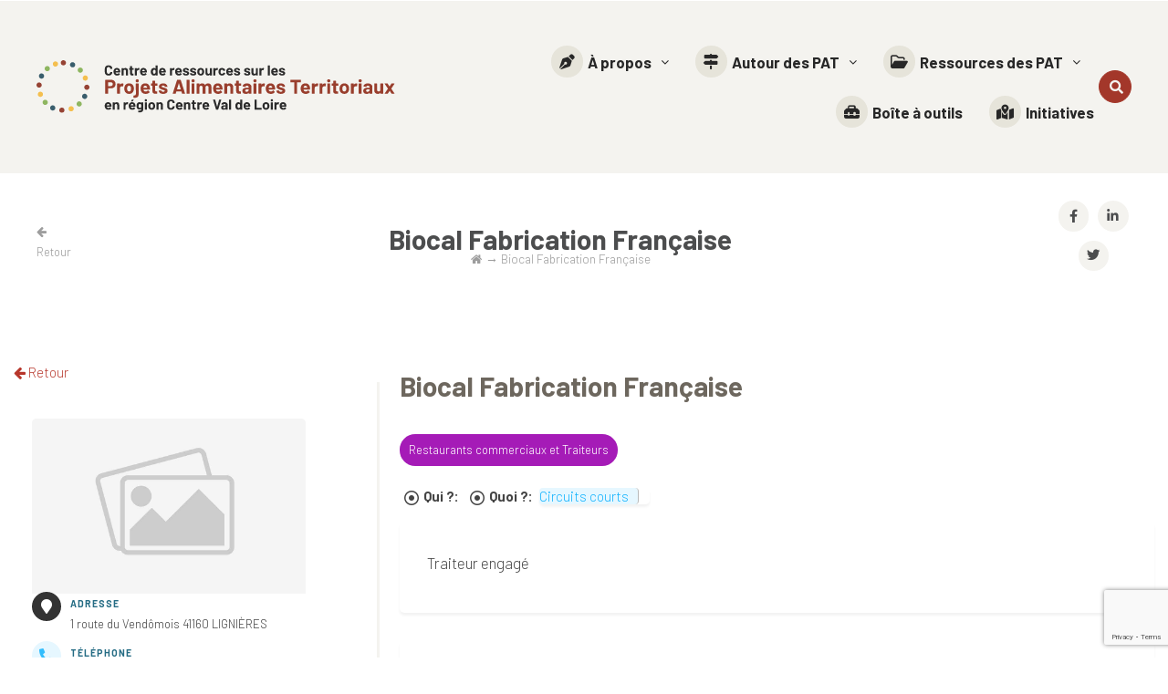

--- FILE ---
content_type: text/html; charset=UTF-8
request_url: https://www.pat-cvl.fr/carte-item/biocal-fabrication-francaise/
body_size: 24441
content:
<!DOCTYPE html>
<html class="no-js" lang="fr-FR" itemscope="itemscope" itemtype="https://schema.org/WebPage" >
<head>
  <meta charset="UTF-8">
  <meta name="viewport" content="width=device-width, initial-scale=1.0">
  <meta http-equiv="X-UA-Compatible" content="IE=edge">
  <meta name='robots' content='index, follow, max-image-preview:large, max-snippet:-1, max-video-preview:-1' />
	<style>img:is([sizes="auto" i], [sizes^="auto," i]) { contain-intrinsic-size: 3000px 1500px }</style>
	
	<!-- This site is optimized with the Yoast SEO plugin v26.5 - https://yoast.com/wordpress/plugins/seo/ -->
	<title>Biocal Fabrication Française - PAT CVL - Inpact Centre</title>
	<link rel="canonical" href="https://www.pat-cvl.fr/carte-item/biocal-fabrication-francaise/" />
	<meta property="og:locale" content="fr_FR" />
	<meta property="og:type" content="article" />
	<meta property="og:title" content="Biocal Fabrication Française - PAT CVL - Inpact Centre" />
	<meta property="og:description" content="Traiteur engagé" />
	<meta property="og:url" content="https://www.pat-cvl.fr/carte-item/biocal-fabrication-francaise/" />
	<meta property="og:site_name" content="PAT CVL - Inpact Centre" />
	<meta property="article:publisher" content="https://www.facebook.com/Inpact-Centre-778416232198457/?fref=ts" />
	<meta property="og:image" content="https://www.pat-cvl.fr/wp-content/uploads/2023/02/biocal-fabrication-francaise.webp" />
	<meta property="og:image:width" content="512" />
	<meta property="og:image:height" content="512" />
	<meta property="og:image:type" content="image/webp" />
	<meta name="twitter:card" content="summary_large_image" />
	<script type="application/ld+json" class="yoast-schema-graph">{"@context":"https://schema.org","@graph":[{"@type":"WebPage","@id":"https://www.pat-cvl.fr/carte-item/biocal-fabrication-francaise/","url":"https://www.pat-cvl.fr/carte-item/biocal-fabrication-francaise/","name":"Biocal Fabrication Française - PAT CVL - Inpact Centre","isPartOf":{"@id":"https://www.pat-cvl.fr/#website"},"datePublished":"2023-02-13T13:32:47+00:00","breadcrumb":{"@id":"https://www.pat-cvl.fr/carte-item/biocal-fabrication-francaise/#breadcrumb"},"inLanguage":"fr-FR","potentialAction":[{"@type":"ReadAction","target":["https://www.pat-cvl.fr/carte-item/biocal-fabrication-francaise/"]}]},{"@type":"BreadcrumbList","@id":"https://www.pat-cvl.fr/carte-item/biocal-fabrication-francaise/#breadcrumb","itemListElement":[{"@type":"ListItem","position":1,"name":"","item":"https://www.pat-cvl.fr/"},{"@type":"ListItem","position":2,"name":"Biocal Fabrication Française"}]},{"@type":"WebSite","@id":"https://www.pat-cvl.fr/#website","url":"https://www.pat-cvl.fr/","name":"PAT CVL - Inpact Centre","description":"Centre de ressources sur les Projets Alimentaires Territoriaux en Région Centre Val de Loire","publisher":{"@id":"https://www.pat-cvl.fr/#organization"},"potentialAction":[{"@type":"SearchAction","target":{"@type":"EntryPoint","urlTemplate":"https://www.pat-cvl.fr/?s={search_term_string}"},"query-input":{"@type":"PropertyValueSpecification","valueRequired":true,"valueName":"search_term_string"}}],"inLanguage":"fr-FR"},{"@type":"Organization","@id":"https://www.pat-cvl.fr/#organization","name":"InPACT Centre","url":"https://www.pat-cvl.fr/","logo":{"@type":"ImageObject","inLanguage":"fr-FR","@id":"https://www.pat-cvl.fr/#/schema/logo/image/","url":"","contentUrl":"","caption":"InPACT Centre"},"image":{"@id":"https://www.pat-cvl.fr/#/schema/logo/image/"},"sameAs":["https://www.facebook.com/Inpact-Centre-778416232198457/?fref=ts"]}]}</script>
	<!-- / Yoast SEO plugin. -->


<link rel='dns-prefetch' href='//fonts.googleapis.com' />
<link rel='dns-prefetch' href='//use.fontawesome.com' />
<link rel="alternate" type="application/rss+xml" title="PAT CVL - Inpact Centre &raquo; Flux" href="https://www.pat-cvl.fr/feed/" />
<link rel="alternate" type="application/rss+xml" title="PAT CVL - Inpact Centre &raquo; Flux des commentaires" href="https://www.pat-cvl.fr/comments/feed/" />
<script type="text/javascript">
/* <![CDATA[ */
window._wpemojiSettings = {"baseUrl":"https:\/\/s.w.org\/images\/core\/emoji\/16.0.1\/72x72\/","ext":".png","svgUrl":"https:\/\/s.w.org\/images\/core\/emoji\/16.0.1\/svg\/","svgExt":".svg","source":{"concatemoji":"https:\/\/www.pat-cvl.fr\/wp-includes\/js\/wp-emoji-release.min.js?ver=6.8.3"}};
/*! This file is auto-generated */
!function(s,n){var o,i,e;function c(e){try{var t={supportTests:e,timestamp:(new Date).valueOf()};sessionStorage.setItem(o,JSON.stringify(t))}catch(e){}}function p(e,t,n){e.clearRect(0,0,e.canvas.width,e.canvas.height),e.fillText(t,0,0);var t=new Uint32Array(e.getImageData(0,0,e.canvas.width,e.canvas.height).data),a=(e.clearRect(0,0,e.canvas.width,e.canvas.height),e.fillText(n,0,0),new Uint32Array(e.getImageData(0,0,e.canvas.width,e.canvas.height).data));return t.every(function(e,t){return e===a[t]})}function u(e,t){e.clearRect(0,0,e.canvas.width,e.canvas.height),e.fillText(t,0,0);for(var n=e.getImageData(16,16,1,1),a=0;a<n.data.length;a++)if(0!==n.data[a])return!1;return!0}function f(e,t,n,a){switch(t){case"flag":return n(e,"\ud83c\udff3\ufe0f\u200d\u26a7\ufe0f","\ud83c\udff3\ufe0f\u200b\u26a7\ufe0f")?!1:!n(e,"\ud83c\udde8\ud83c\uddf6","\ud83c\udde8\u200b\ud83c\uddf6")&&!n(e,"\ud83c\udff4\udb40\udc67\udb40\udc62\udb40\udc65\udb40\udc6e\udb40\udc67\udb40\udc7f","\ud83c\udff4\u200b\udb40\udc67\u200b\udb40\udc62\u200b\udb40\udc65\u200b\udb40\udc6e\u200b\udb40\udc67\u200b\udb40\udc7f");case"emoji":return!a(e,"\ud83e\udedf")}return!1}function g(e,t,n,a){var r="undefined"!=typeof WorkerGlobalScope&&self instanceof WorkerGlobalScope?new OffscreenCanvas(300,150):s.createElement("canvas"),o=r.getContext("2d",{willReadFrequently:!0}),i=(o.textBaseline="top",o.font="600 32px Arial",{});return e.forEach(function(e){i[e]=t(o,e,n,a)}),i}function t(e){var t=s.createElement("script");t.src=e,t.defer=!0,s.head.appendChild(t)}"undefined"!=typeof Promise&&(o="wpEmojiSettingsSupports",i=["flag","emoji"],n.supports={everything:!0,everythingExceptFlag:!0},e=new Promise(function(e){s.addEventListener("DOMContentLoaded",e,{once:!0})}),new Promise(function(t){var n=function(){try{var e=JSON.parse(sessionStorage.getItem(o));if("object"==typeof e&&"number"==typeof e.timestamp&&(new Date).valueOf()<e.timestamp+604800&&"object"==typeof e.supportTests)return e.supportTests}catch(e){}return null}();if(!n){if("undefined"!=typeof Worker&&"undefined"!=typeof OffscreenCanvas&&"undefined"!=typeof URL&&URL.createObjectURL&&"undefined"!=typeof Blob)try{var e="postMessage("+g.toString()+"("+[JSON.stringify(i),f.toString(),p.toString(),u.toString()].join(",")+"));",a=new Blob([e],{type:"text/javascript"}),r=new Worker(URL.createObjectURL(a),{name:"wpTestEmojiSupports"});return void(r.onmessage=function(e){c(n=e.data),r.terminate(),t(n)})}catch(e){}c(n=g(i,f,p,u))}t(n)}).then(function(e){for(var t in e)n.supports[t]=e[t],n.supports.everything=n.supports.everything&&n.supports[t],"flag"!==t&&(n.supports.everythingExceptFlag=n.supports.everythingExceptFlag&&n.supports[t]);n.supports.everythingExceptFlag=n.supports.everythingExceptFlag&&!n.supports.flag,n.DOMReady=!1,n.readyCallback=function(){n.DOMReady=!0}}).then(function(){return e}).then(function(){var e;n.supports.everything||(n.readyCallback(),(e=n.source||{}).concatemoji?t(e.concatemoji):e.wpemoji&&e.twemoji&&(t(e.twemoji),t(e.wpemoji)))}))}((window,document),window._wpemojiSettings);
/* ]]> */
</script>
<link rel='stylesheet' id='lsd-frontend-css' href='https://www.pat-cvl.fr/wp-content/plugins/listdom/assets/css/frontend.css?ver=4.6.0' type='text/css' media='all' />
<link rel='stylesheet' id='lsd-google-fonts-css' href='https://fonts.googleapis.com/css?family=Poppins%3A600%2C500%2C500%2C400%2C500%2C400%2C400%2C500%2C400%2C400&#038;ver=6.8.3' type='text/css' media='all' />
<link rel='stylesheet' id='lsd-personalized-css' href='https://www.pat-cvl.fr/wp-content/plugins/listdom/assets/css/personalized.css?ver=4.6.0' type='text/css' media='all' />
<link rel='stylesheet' id='fontawesome-css' href='https://www.pat-cvl.fr/wp-content/plugins/listdom/assets/packages/font-awesome/css/font-awesome.min.css?ver=4.6.0' type='text/css' media='all' />
<link rel='stylesheet' id='pickr-css' href='https://www.pat-cvl.fr/wp-content/plugins/listdom/assets/packages/pickr/pickr.min.css?ver=4.6.0' type='text/css' media='all' />
<link rel='stylesheet' id='simplelightbox-css' href='https://www.pat-cvl.fr/wp-content/plugins/listdom/assets/packages/simplelightbox/simple-lightbox.min.css?ver=4.6.0' type='text/css' media='all' />
<link rel='stylesheet' id='featherlight-css' href='https://www.pat-cvl.fr/wp-content/plugins/listdom/assets/packages/featherlight/fl.min.css?ver=4.6.0' type='text/css' media='all' />
<link rel='stylesheet' id='select2-css' href='https://www.pat-cvl.fr/wp-content/plugins/listdom/assets/packages/select2/select2.min.css?ver=4.6.0' type='text/css' media='all' />
<link rel='stylesheet' id='lightslider-css' href='https://www.pat-cvl.fr/wp-content/plugins/listdom/assets/packages/lightslider/css/lightslider.min.css?ver=4.6.0' type='text/css' media='all' />
<link rel='stylesheet' id='no-ui-slider-css' href='https://www.pat-cvl.fr/wp-content/plugins/listdom/assets/packages/nouislider/nouislider.min.css?ver=4.6.0' type='text/css' media='all' />
<link rel='stylesheet' id='lsdi-css' href='https://www.pat-cvl.fr/wp-content/plugins/listdom/assets/packages/lsdi/lsdi.css?ver=4.6.0' type='text/css' media='all' />
<link rel='stylesheet' id='hfe-widgets-style-css' href='https://www.pat-cvl.fr/wp-content/plugins/header-footer-elementor/inc/widgets-css/frontend.css?ver=2.7.0' type='text/css' media='all' />
<style id='wp-emoji-styles-inline-css' type='text/css'>

	img.wp-smiley, img.emoji {
		display: inline !important;
		border: none !important;
		box-shadow: none !important;
		height: 1em !important;
		width: 1em !important;
		margin: 0 0.07em !important;
		vertical-align: -0.1em !important;
		background: none !important;
		padding: 0 !important;
	}
</style>
<link rel='stylesheet' id='wp-block-library-css' href='https://www.pat-cvl.fr/wp-includes/css/dist/block-library/style.min.css?ver=6.8.3' type='text/css' media='all' />
<style id='classic-theme-styles-inline-css' type='text/css'>
/*! This file is auto-generated */
.wp-block-button__link{color:#fff;background-color:#32373c;border-radius:9999px;box-shadow:none;text-decoration:none;padding:calc(.667em + 2px) calc(1.333em + 2px);font-size:1.125em}.wp-block-file__button{background:#32373c;color:#fff;text-decoration:none}
</style>
<link rel='stylesheet' id='awsm-ead-public-css' href='https://www.pat-cvl.fr/wp-content/plugins/embed-any-document/css/embed-public.min.css?ver=2.7.12' type='text/css' media='all' />
<style id='font-awesome-svg-styles-default-inline-css' type='text/css'>
.svg-inline--fa {
  display: inline-block;
  height: 1em;
  overflow: visible;
  vertical-align: -.125em;
}
</style>
<link rel='stylesheet' id='font-awesome-svg-styles-css' href='https://www.pat-cvl.fr/wp-content/uploads/font-awesome/v6.6.0/css/svg-with-js.css' type='text/css' media='all' />
<style id='font-awesome-svg-styles-inline-css' type='text/css'>
   .wp-block-font-awesome-icon svg::before,
   .wp-rich-text-font-awesome-icon svg::before {content: unset;}
</style>
<style id='global-styles-inline-css' type='text/css'>
:root{--wp--preset--aspect-ratio--square: 1;--wp--preset--aspect-ratio--4-3: 4/3;--wp--preset--aspect-ratio--3-4: 3/4;--wp--preset--aspect-ratio--3-2: 3/2;--wp--preset--aspect-ratio--2-3: 2/3;--wp--preset--aspect-ratio--16-9: 16/9;--wp--preset--aspect-ratio--9-16: 9/16;--wp--preset--color--black: #000;--wp--preset--color--cyan-bluish-gray: #abb8c3;--wp--preset--color--white: #fff;--wp--preset--color--pale-pink: #f78da7;--wp--preset--color--vivid-red: #cf2e2e;--wp--preset--color--luminous-vivid-orange: #ff6900;--wp--preset--color--luminous-vivid-amber: #fcb900;--wp--preset--color--light-green-cyan: #7bdcb5;--wp--preset--color--vivid-green-cyan: #00d084;--wp--preset--color--pale-cyan-blue: #8ed1fc;--wp--preset--color--vivid-cyan-blue: #0693e3;--wp--preset--color--vivid-purple: #9b51e0;--wp--preset--color--virtue-primary: #b7362b;--wp--preset--color--virtue-primary-light: #bf564d;--wp--preset--color--very-light-gray: #eee;--wp--preset--color--very-dark-gray: #444;--wp--preset--gradient--vivid-cyan-blue-to-vivid-purple: linear-gradient(135deg,rgba(6,147,227,1) 0%,rgb(155,81,224) 100%);--wp--preset--gradient--light-green-cyan-to-vivid-green-cyan: linear-gradient(135deg,rgb(122,220,180) 0%,rgb(0,208,130) 100%);--wp--preset--gradient--luminous-vivid-amber-to-luminous-vivid-orange: linear-gradient(135deg,rgba(252,185,0,1) 0%,rgba(255,105,0,1) 100%);--wp--preset--gradient--luminous-vivid-orange-to-vivid-red: linear-gradient(135deg,rgba(255,105,0,1) 0%,rgb(207,46,46) 100%);--wp--preset--gradient--very-light-gray-to-cyan-bluish-gray: linear-gradient(135deg,rgb(238,238,238) 0%,rgb(169,184,195) 100%);--wp--preset--gradient--cool-to-warm-spectrum: linear-gradient(135deg,rgb(74,234,220) 0%,rgb(151,120,209) 20%,rgb(207,42,186) 40%,rgb(238,44,130) 60%,rgb(251,105,98) 80%,rgb(254,248,76) 100%);--wp--preset--gradient--blush-light-purple: linear-gradient(135deg,rgb(255,206,236) 0%,rgb(152,150,240) 100%);--wp--preset--gradient--blush-bordeaux: linear-gradient(135deg,rgb(254,205,165) 0%,rgb(254,45,45) 50%,rgb(107,0,62) 100%);--wp--preset--gradient--luminous-dusk: linear-gradient(135deg,rgb(255,203,112) 0%,rgb(199,81,192) 50%,rgb(65,88,208) 100%);--wp--preset--gradient--pale-ocean: linear-gradient(135deg,rgb(255,245,203) 0%,rgb(182,227,212) 50%,rgb(51,167,181) 100%);--wp--preset--gradient--electric-grass: linear-gradient(135deg,rgb(202,248,128) 0%,rgb(113,206,126) 100%);--wp--preset--gradient--midnight: linear-gradient(135deg,rgb(2,3,129) 0%,rgb(40,116,252) 100%);--wp--preset--font-size--small: 13px;--wp--preset--font-size--medium: 20px;--wp--preset--font-size--large: 36px;--wp--preset--font-size--x-large: 42px;--wp--preset--spacing--20: 0.44rem;--wp--preset--spacing--30: 0.67rem;--wp--preset--spacing--40: 1rem;--wp--preset--spacing--50: 1.5rem;--wp--preset--spacing--60: 2.25rem;--wp--preset--spacing--70: 3.38rem;--wp--preset--spacing--80: 5.06rem;--wp--preset--shadow--natural: 6px 6px 9px rgba(0, 0, 0, 0.2);--wp--preset--shadow--deep: 12px 12px 50px rgba(0, 0, 0, 0.4);--wp--preset--shadow--sharp: 6px 6px 0px rgba(0, 0, 0, 0.2);--wp--preset--shadow--outlined: 6px 6px 0px -3px rgba(255, 255, 255, 1), 6px 6px rgba(0, 0, 0, 1);--wp--preset--shadow--crisp: 6px 6px 0px rgba(0, 0, 0, 1);}:where(.is-layout-flex){gap: 0.5em;}:where(.is-layout-grid){gap: 0.5em;}body .is-layout-flex{display: flex;}.is-layout-flex{flex-wrap: wrap;align-items: center;}.is-layout-flex > :is(*, div){margin: 0;}body .is-layout-grid{display: grid;}.is-layout-grid > :is(*, div){margin: 0;}:where(.wp-block-columns.is-layout-flex){gap: 2em;}:where(.wp-block-columns.is-layout-grid){gap: 2em;}:where(.wp-block-post-template.is-layout-flex){gap: 1.25em;}:where(.wp-block-post-template.is-layout-grid){gap: 1.25em;}.has-black-color{color: var(--wp--preset--color--black) !important;}.has-cyan-bluish-gray-color{color: var(--wp--preset--color--cyan-bluish-gray) !important;}.has-white-color{color: var(--wp--preset--color--white) !important;}.has-pale-pink-color{color: var(--wp--preset--color--pale-pink) !important;}.has-vivid-red-color{color: var(--wp--preset--color--vivid-red) !important;}.has-luminous-vivid-orange-color{color: var(--wp--preset--color--luminous-vivid-orange) !important;}.has-luminous-vivid-amber-color{color: var(--wp--preset--color--luminous-vivid-amber) !important;}.has-light-green-cyan-color{color: var(--wp--preset--color--light-green-cyan) !important;}.has-vivid-green-cyan-color{color: var(--wp--preset--color--vivid-green-cyan) !important;}.has-pale-cyan-blue-color{color: var(--wp--preset--color--pale-cyan-blue) !important;}.has-vivid-cyan-blue-color{color: var(--wp--preset--color--vivid-cyan-blue) !important;}.has-vivid-purple-color{color: var(--wp--preset--color--vivid-purple) !important;}.has-black-background-color{background-color: var(--wp--preset--color--black) !important;}.has-cyan-bluish-gray-background-color{background-color: var(--wp--preset--color--cyan-bluish-gray) !important;}.has-white-background-color{background-color: var(--wp--preset--color--white) !important;}.has-pale-pink-background-color{background-color: var(--wp--preset--color--pale-pink) !important;}.has-vivid-red-background-color{background-color: var(--wp--preset--color--vivid-red) !important;}.has-luminous-vivid-orange-background-color{background-color: var(--wp--preset--color--luminous-vivid-orange) !important;}.has-luminous-vivid-amber-background-color{background-color: var(--wp--preset--color--luminous-vivid-amber) !important;}.has-light-green-cyan-background-color{background-color: var(--wp--preset--color--light-green-cyan) !important;}.has-vivid-green-cyan-background-color{background-color: var(--wp--preset--color--vivid-green-cyan) !important;}.has-pale-cyan-blue-background-color{background-color: var(--wp--preset--color--pale-cyan-blue) !important;}.has-vivid-cyan-blue-background-color{background-color: var(--wp--preset--color--vivid-cyan-blue) !important;}.has-vivid-purple-background-color{background-color: var(--wp--preset--color--vivid-purple) !important;}.has-black-border-color{border-color: var(--wp--preset--color--black) !important;}.has-cyan-bluish-gray-border-color{border-color: var(--wp--preset--color--cyan-bluish-gray) !important;}.has-white-border-color{border-color: var(--wp--preset--color--white) !important;}.has-pale-pink-border-color{border-color: var(--wp--preset--color--pale-pink) !important;}.has-vivid-red-border-color{border-color: var(--wp--preset--color--vivid-red) !important;}.has-luminous-vivid-orange-border-color{border-color: var(--wp--preset--color--luminous-vivid-orange) !important;}.has-luminous-vivid-amber-border-color{border-color: var(--wp--preset--color--luminous-vivid-amber) !important;}.has-light-green-cyan-border-color{border-color: var(--wp--preset--color--light-green-cyan) !important;}.has-vivid-green-cyan-border-color{border-color: var(--wp--preset--color--vivid-green-cyan) !important;}.has-pale-cyan-blue-border-color{border-color: var(--wp--preset--color--pale-cyan-blue) !important;}.has-vivid-cyan-blue-border-color{border-color: var(--wp--preset--color--vivid-cyan-blue) !important;}.has-vivid-purple-border-color{border-color: var(--wp--preset--color--vivid-purple) !important;}.has-vivid-cyan-blue-to-vivid-purple-gradient-background{background: var(--wp--preset--gradient--vivid-cyan-blue-to-vivid-purple) !important;}.has-light-green-cyan-to-vivid-green-cyan-gradient-background{background: var(--wp--preset--gradient--light-green-cyan-to-vivid-green-cyan) !important;}.has-luminous-vivid-amber-to-luminous-vivid-orange-gradient-background{background: var(--wp--preset--gradient--luminous-vivid-amber-to-luminous-vivid-orange) !important;}.has-luminous-vivid-orange-to-vivid-red-gradient-background{background: var(--wp--preset--gradient--luminous-vivid-orange-to-vivid-red) !important;}.has-very-light-gray-to-cyan-bluish-gray-gradient-background{background: var(--wp--preset--gradient--very-light-gray-to-cyan-bluish-gray) !important;}.has-cool-to-warm-spectrum-gradient-background{background: var(--wp--preset--gradient--cool-to-warm-spectrum) !important;}.has-blush-light-purple-gradient-background{background: var(--wp--preset--gradient--blush-light-purple) !important;}.has-blush-bordeaux-gradient-background{background: var(--wp--preset--gradient--blush-bordeaux) !important;}.has-luminous-dusk-gradient-background{background: var(--wp--preset--gradient--luminous-dusk) !important;}.has-pale-ocean-gradient-background{background: var(--wp--preset--gradient--pale-ocean) !important;}.has-electric-grass-gradient-background{background: var(--wp--preset--gradient--electric-grass) !important;}.has-midnight-gradient-background{background: var(--wp--preset--gradient--midnight) !important;}.has-small-font-size{font-size: var(--wp--preset--font-size--small) !important;}.has-medium-font-size{font-size: var(--wp--preset--font-size--medium) !important;}.has-large-font-size{font-size: var(--wp--preset--font-size--large) !important;}.has-x-large-font-size{font-size: var(--wp--preset--font-size--x-large) !important;}
:where(.wp-block-post-template.is-layout-flex){gap: 1.25em;}:where(.wp-block-post-template.is-layout-grid){gap: 1.25em;}
:where(.wp-block-columns.is-layout-flex){gap: 2em;}:where(.wp-block-columns.is-layout-grid){gap: 2em;}
:root :where(.wp-block-pullquote){font-size: 1.5em;line-height: 1.6;}
</style>
<link rel='stylesheet' id='contact-form-7-css' href='https://www.pat-cvl.fr/wp-content/plugins/contact-form-7/includes/css/styles.css?ver=6.1.4' type='text/css' media='all' />
<link rel='stylesheet' id='events-manager-css' href='https://www.pat-cvl.fr/wp-content/plugins/events-manager/includes/css/events-manager.min.css?ver=7.2.3' type='text/css' media='all' />
<style id='events-manager-inline-css' type='text/css'>
body .em { --font-family : inherit; --font-weight : inherit; --font-size : 1em; --line-height : inherit; }
</style>
<link rel='stylesheet' id='lsd-custom-styles-css' href='https://www.pat-cvl.fr/wp-content/plugins/listdom-custom/assets/styles.css?ver=1.4.2' type='text/css' media='all' />
<link rel='stylesheet' id='widgetopts-styles-css' href='https://www.pat-cvl.fr/wp-content/plugins/widget-options/assets/css/widget-options.css?ver=4.1.3' type='text/css' media='all' />
<link rel='stylesheet' id='yspl-public-style-css' href='https://www.pat-cvl.fr/wp-content/plugins/wp-widget-in-navigation/css/style.css?ver=2.0.0' type='text/css' media='all' />
<link rel='stylesheet' id='hfe-style-css' href='https://www.pat-cvl.fr/wp-content/plugins/header-footer-elementor/assets/css/header-footer-elementor.css?ver=2.7.0' type='text/css' media='all' />
<link rel='stylesheet' id='elementor-frontend-css' href='https://www.pat-cvl.fr/wp-content/plugins/elementor/assets/css/frontend.min.css?ver=3.33.4' type='text/css' media='all' />
<link rel='stylesheet' id='elementor-post-1817-css' href='https://www.pat-cvl.fr/wp-content/uploads/elementor/css/post-1817.css?ver=1765987953' type='text/css' media='all' />
<link rel='stylesheet' id='elementor-post-10575-css' href='https://www.pat-cvl.fr/wp-content/uploads/elementor/css/post-10575.css?ver=1765987954' type='text/css' media='all' />
<link rel='stylesheet' id='elementor-post-10568-css' href='https://www.pat-cvl.fr/wp-content/uploads/elementor/css/post-10568.css?ver=1765987954' type='text/css' media='all' />
<link rel='stylesheet' id='search-filter-plugin-styles-css' href='https://www.pat-cvl.fr/wp-content/plugins/search-filter-pro/public/assets/css/search-filter.min.css?ver=2.5.19' type='text/css' media='all' />
<link rel='stylesheet' id='custom-google-fonts-css' href='https://fonts.googleapis.com/css2?family=Barlow%3Awght%40300%3B400%3B700%3B900&#038;display=swap&#038;ver=6.8.3' type='text/css' media='all' />
<link rel='stylesheet' id='font-awesome-official-css' href='https://use.fontawesome.com/releases/v6.6.0/css/all.css' type='text/css' media='all' integrity="sha384-h/hnnw1Bi4nbpD6kE7nYfCXzovi622sY5WBxww8ARKwpdLj5kUWjRuyiXaD1U2JT" crossorigin="anonymous" />
<link rel='stylesheet' id='hfe-elementor-icons-css' href='https://www.pat-cvl.fr/wp-content/plugins/elementor/assets/lib/eicons/css/elementor-icons.min.css?ver=5.34.0' type='text/css' media='all' />
<link rel='stylesheet' id='hfe-icons-list-css' href='https://www.pat-cvl.fr/wp-content/plugins/elementor/assets/css/widget-icon-list.min.css?ver=3.24.3' type='text/css' media='all' />
<link rel='stylesheet' id='hfe-social-icons-css' href='https://www.pat-cvl.fr/wp-content/plugins/elementor/assets/css/widget-social-icons.min.css?ver=3.24.0' type='text/css' media='all' />
<link rel='stylesheet' id='hfe-social-share-icons-brands-css' href='https://www.pat-cvl.fr/wp-content/plugins/elementor/assets/lib/font-awesome/css/brands.css?ver=5.15.3' type='text/css' media='all' />
<link rel='stylesheet' id='hfe-social-share-icons-fontawesome-css' href='https://www.pat-cvl.fr/wp-content/plugins/elementor/assets/lib/font-awesome/css/fontawesome.css?ver=5.15.3' type='text/css' media='all' />
<link rel='stylesheet' id='hfe-nav-menu-icons-css' href='https://www.pat-cvl.fr/wp-content/plugins/elementor/assets/lib/font-awesome/css/solid.css?ver=5.15.3' type='text/css' media='all' />
<link rel='stylesheet' id='virtue_main-css' href='https://www.pat-cvl.fr/wp-content/themes/virtue_premium/assets/css/virtue.css?ver=4.10.19' type='text/css' media='all' />
<link rel='stylesheet' id='virtue_print-css' href='https://www.pat-cvl.fr/wp-content/themes/virtue_premium/assets/css/virtue_print.css?ver=4.10.19' type='text/css' media='print' />
<link rel='stylesheet' id='virtue_icons-css' href='https://www.pat-cvl.fr/wp-content/themes/virtue_premium/assets/css/virtue_icons.css?ver=4.10.19' type='text/css' media='all' />
<link rel='stylesheet' id='virtue_skin-css' href='https://www.pat-cvl.fr/wp-content/themes/virtue_premium/assets/css/skins/citrus.css?ver=4.10.19' type='text/css' media='all' />
<link rel='stylesheet' id='virtue_child-css' href='https://www.pat-cvl.fr/wp-content/themes/pat-cvl/style.css?ver=1.0.0' type='text/css' media='all' />
<link rel='stylesheet' id='bellows-css' href='https://www.pat-cvl.fr/wp-content/plugins/bellows-accordion-menu/assets/css/bellows.min.css?ver=1.4.4' type='text/css' media='all' />
<link rel='stylesheet' id='bellows-font-awesome-css' href='https://www.pat-cvl.fr/wp-content/plugins/bellows-accordion-menu/assets/css/fontawesome/css/font-awesome.min.css?ver=1.4.4' type='text/css' media='all' />
<link rel='stylesheet' id='sib-front-css-css' href='https://www.pat-cvl.fr/wp-content/plugins/mailin/css/mailin-front.css?ver=6.8.3' type='text/css' media='all' />
<link rel='stylesheet' id='upk-site-css' href='https://www.pat-cvl.fr/wp-content/plugins/ultimate-post-kit/assets/css/upk-site.css?ver=4.0.17' type='text/css' media='all' />
<link rel='stylesheet' id='font-awesome-official-v4shim-css' href='https://use.fontawesome.com/releases/v6.6.0/css/v4-shims.css' type='text/css' media='all' integrity="sha384-Heamg4F/EELwbmnBJapxaWTkcdX/DCrJpYgSshI5BkI7xghn3RvDcpG+1xUJt/7K" crossorigin="anonymous" />
<script type="text/javascript" src="https://www.pat-cvl.fr/wp-includes/js/jquery/jquery.min.js?ver=3.7.1" id="jquery-core-js"></script>
<script type="text/javascript" src="https://www.pat-cvl.fr/wp-includes/js/jquery/jquery-migrate.min.js?ver=3.4.1" id="jquery-migrate-js"></script>
<script type="text/javascript" id="jquery-js-after">
/* <![CDATA[ */
!function($){"use strict";$(document).ready(function(){$(this).scrollTop()>100&&$(".hfe-scroll-to-top-wrap").removeClass("hfe-scroll-to-top-hide"),$(window).scroll(function(){$(this).scrollTop()<100?$(".hfe-scroll-to-top-wrap").fadeOut(300):$(".hfe-scroll-to-top-wrap").fadeIn(300)}),$(".hfe-scroll-to-top-wrap").on("click",function(){$("html, body").animate({scrollTop:0},300);return!1})})}(jQuery);
!function($){'use strict';$(document).ready(function(){var bar=$('.hfe-reading-progress-bar');if(!bar.length)return;$(window).on('scroll',function(){var s=$(window).scrollTop(),d=$(document).height()-$(window).height(),p=d? s/d*100:0;bar.css('width',p+'%')});});}(jQuery);
/* ]]> */
</script>
<script type="text/javascript" src="https://www.pat-cvl.fr/wp-includes/js/jquery/ui/core.min.js?ver=1.13.3" id="jquery-ui-core-js"></script>
<script type="text/javascript" src="https://www.pat-cvl.fr/wp-includes/js/jquery/ui/mouse.min.js?ver=1.13.3" id="jquery-ui-mouse-js"></script>
<script type="text/javascript" src="https://www.pat-cvl.fr/wp-includes/js/jquery/ui/sortable.min.js?ver=1.13.3" id="jquery-ui-sortable-js"></script>
<script type="text/javascript" src="https://www.pat-cvl.fr/wp-includes/js/jquery/ui/slider.min.js?ver=1.13.3" id="jquery-ui-slider-js"></script>
<script type="text/javascript" src="https://www.pat-cvl.fr/wp-includes/js/jquery/ui/menu.min.js?ver=1.13.3" id="jquery-ui-menu-js"></script>
<script type="text/javascript" src="https://www.pat-cvl.fr/wp-includes/js/dist/dom-ready.min.js?ver=f77871ff7694fffea381" id="wp-dom-ready-js"></script>
<script type="text/javascript" src="https://www.pat-cvl.fr/wp-includes/js/dist/hooks.min.js?ver=4d63a3d491d11ffd8ac6" id="wp-hooks-js"></script>
<script type="text/javascript" src="https://www.pat-cvl.fr/wp-includes/js/dist/i18n.min.js?ver=5e580eb46a90c2b997e6" id="wp-i18n-js"></script>
<script type="text/javascript" id="wp-i18n-js-after">
/* <![CDATA[ */
wp.i18n.setLocaleData( { 'text direction\u0004ltr': [ 'ltr' ] } );
/* ]]> */
</script>
<script type="text/javascript" id="wp-a11y-js-translations">
/* <![CDATA[ */
( function( domain, translations ) {
	var localeData = translations.locale_data[ domain ] || translations.locale_data.messages;
	localeData[""].domain = domain;
	wp.i18n.setLocaleData( localeData, domain );
} )( "default", {"translation-revision-date":"2025-11-14 09:25:54+0000","generator":"GlotPress\/4.0.3","domain":"messages","locale_data":{"messages":{"":{"domain":"messages","plural-forms":"nplurals=2; plural=n > 1;","lang":"fr"},"Notifications":["Notifications"]}},"comment":{"reference":"wp-includes\/js\/dist\/a11y.js"}} );
/* ]]> */
</script>
<script type="text/javascript" src="https://www.pat-cvl.fr/wp-includes/js/dist/a11y.min.js?ver=3156534cc54473497e14" id="wp-a11y-js"></script>
<script type="text/javascript" src="https://www.pat-cvl.fr/wp-includes/js/jquery/ui/autocomplete.min.js?ver=1.13.3" id="jquery-ui-autocomplete-js"></script>
<script type="text/javascript" id="lsd-frontend-js-extra">
/* <![CDATA[ */
var lsd = {"ajaxurl":"https:\/\/www.pat-cvl.fr\/wp-admin\/admin-ajax.php","timepicker_format":"24"};
/* ]]> */
</script>
<script type="text/javascript" src="https://www.pat-cvl.fr/wp-content/plugins/listdom/assets/js/frontend.min.js?ver=4.6.0" id="lsd-frontend-js"></script>
<script type="text/javascript" src="https://www.pat-cvl.fr/wp-content/plugins/listdom/assets/packages/owl-carousel/owl.carousel.min.js?ver=4.6.0" id="owl-js"></script>
<script type="text/javascript" src="https://www.pat-cvl.fr/wp-content/plugins/listdom/assets/packages/pickr/pickr.min.js?ver=4.6.0" id="pickr-js"></script>
<script type="text/javascript" src="https://www.pat-cvl.fr/wp-content/plugins/listdom/assets/packages/simplelightbox/simple-lightbox.jquery.min.js?ver=4.6.0" id="simplelightbox-js"></script>
<script type="text/javascript" src="https://www.pat-cvl.fr/wp-content/plugins/listdom/assets/packages/featherlight/fl.min.js?ver=4.6.0" id="featherlight-js"></script>
<script type="text/javascript" src="https://www.pat-cvl.fr/wp-content/plugins/listdom/assets/packages/select2/select2.full.min.js?ver=4.6.0" id="select2-js"></script>
<script type="text/javascript" src="https://www.pat-cvl.fr/wp-content/plugins/listdom/assets/packages/lightslider/js/lightslider.min.js?ver=4.6.0" id="lightslider-js"></script>
<script type="text/javascript" src="https://www.pat-cvl.fr/wp-content/plugins/listdom/assets/packages/nouislider/nouislider.min.js?ver=4.6.0" id="no-ui-slider-js"></script>
<script type="text/javascript" src="https://www.pat-cvl.fr/wp-includes/js/jquery/ui/datepicker.min.js?ver=1.13.3" id="jquery-ui-datepicker-js"></script>
<script type="text/javascript" id="jquery-ui-datepicker-js-after">
/* <![CDATA[ */
jQuery(function(jQuery){jQuery.datepicker.setDefaults({"closeText":"Fermer","currentText":"Aujourd\u2019hui","monthNames":["janvier","f\u00e9vrier","mars","avril","mai","juin","juillet","ao\u00fbt","septembre","octobre","novembre","d\u00e9cembre"],"monthNamesShort":["Jan","F\u00e9v","Mar","Avr","Mai","Juin","Juil","Ao\u00fbt","Sep","Oct","Nov","D\u00e9c"],"nextText":"Suivant","prevText":"Pr\u00e9c\u00e9dent","dayNames":["dimanche","lundi","mardi","mercredi","jeudi","vendredi","samedi"],"dayNamesShort":["dim","lun","mar","mer","jeu","ven","sam"],"dayNamesMin":["D","L","M","M","J","V","S"],"dateFormat":"d MM yy","firstDay":1,"isRTL":false});});
/* ]]> */
</script>
<script type="text/javascript" src="https://www.pat-cvl.fr/wp-includes/js/jquery/ui/resizable.min.js?ver=1.13.3" id="jquery-ui-resizable-js"></script>
<script type="text/javascript" src="https://www.pat-cvl.fr/wp-includes/js/jquery/ui/draggable.min.js?ver=1.13.3" id="jquery-ui-draggable-js"></script>
<script type="text/javascript" src="https://www.pat-cvl.fr/wp-includes/js/jquery/ui/controlgroup.min.js?ver=1.13.3" id="jquery-ui-controlgroup-js"></script>
<script type="text/javascript" src="https://www.pat-cvl.fr/wp-includes/js/jquery/ui/checkboxradio.min.js?ver=1.13.3" id="jquery-ui-checkboxradio-js"></script>
<script type="text/javascript" src="https://www.pat-cvl.fr/wp-includes/js/jquery/ui/button.min.js?ver=1.13.3" id="jquery-ui-button-js"></script>
<script type="text/javascript" src="https://www.pat-cvl.fr/wp-includes/js/jquery/ui/dialog.min.js?ver=1.13.3" id="jquery-ui-dialog-js"></script>
<script type="text/javascript" id="events-manager-js-extra">
/* <![CDATA[ */
var EM = {"ajaxurl":"https:\/\/www.pat-cvl.fr\/wp-admin\/admin-ajax.php","locationajaxurl":"https:\/\/www.pat-cvl.fr\/wp-admin\/admin-ajax.php?action=locations_search","firstDay":"1","locale":"fr","dateFormat":"yy-mm-dd","ui_css":"https:\/\/www.pat-cvl.fr\/wp-content\/plugins\/events-manager\/includes\/css\/jquery-ui\/build.min.css","show24hours":"1","is_ssl":"1","autocomplete_limit":"10","calendar":{"breakpoints":{"small":560,"medium":908,"large":false},"month_format":"F Y"},"phone":"","datepicker":{"format":"d\/m\/Y","locale":"fr"},"search":{"breakpoints":{"small":650,"medium":850,"full":false}},"url":"https:\/\/www.pat-cvl.fr\/wp-content\/plugins\/events-manager","assets":{"input.em-uploader":{"js":{"em-uploader":{"url":"https:\/\/www.pat-cvl.fr\/wp-content\/plugins\/events-manager\/includes\/js\/em-uploader.js?v=7.2.3","event":"em_uploader_ready"}}},".em-event-editor":{"js":{"event-editor":{"url":"https:\/\/www.pat-cvl.fr\/wp-content\/plugins\/events-manager\/includes\/js\/events-manager-event-editor.js?v=7.2.3","event":"em_event_editor_ready"}},"css":{"event-editor":"https:\/\/www.pat-cvl.fr\/wp-content\/plugins\/events-manager\/includes\/css\/events-manager-event-editor.min.css?v=7.2.3"}},".em-recurrence-sets, .em-timezone":{"js":{"luxon":{"url":"luxon\/luxon.js?v=7.2.3","event":"em_luxon_ready"}}},".em-booking-form, #em-booking-form, .em-booking-recurring, .em-event-booking-form":{"js":{"em-bookings":{"url":"https:\/\/www.pat-cvl.fr\/wp-content\/plugins\/events-manager\/includes\/js\/bookingsform.js?v=7.2.3","event":"em_booking_form_js_loaded"}}},"#em-opt-archetypes":{"js":{"archetypes":"https:\/\/www.pat-cvl.fr\/wp-content\/plugins\/events-manager\/includes\/js\/admin-archetype-editor.js?v=7.2.3","archetypes_ms":"https:\/\/www.pat-cvl.fr\/wp-content\/plugins\/events-manager\/includes\/js\/admin-archetypes.js?v=7.2.3","qs":"qs\/qs.js?v=7.2.3"}}},"cached":"","txt_search":"Recherche","txt_searching":"Recherche en cours\u2026","txt_loading":"Chargement en cours\u2026"};
/* ]]> */
</script>
<script type="text/javascript" src="https://www.pat-cvl.fr/wp-content/plugins/events-manager/includes/js/events-manager.js?ver=7.2.3" id="events-manager-js"></script>
<script type="text/javascript" src="https://www.pat-cvl.fr/wp-content/plugins/events-manager/includes/external/flatpickr/l10n/fr.js?ver=7.2.3" id="em-flatpickr-localization-js"></script>
<script type="text/javascript" src="https://www.pat-cvl.fr/wp-content/plugins/listdom-custom/assets/scripts.js?ver=1.4.2" id="lsd-custom-script-js"></script>
<script type="text/javascript" id="search-filter-plugin-build-js-extra">
/* <![CDATA[ */
var SF_LDATA = {"ajax_url":"https:\/\/www.pat-cvl.fr\/wp-admin\/admin-ajax.php","home_url":"https:\/\/www.pat-cvl.fr\/","extensions":[]};
/* ]]> */
</script>
<script type="text/javascript" src="https://www.pat-cvl.fr/wp-content/plugins/search-filter-pro/public/assets/js/search-filter-build.min.js?ver=2.5.19" id="search-filter-plugin-build-js"></script>
<script type="text/javascript" src="https://www.pat-cvl.fr/wp-content/plugins/search-filter-pro/public/assets/js/select2.min.js?ver=2.5.19" id="search-filter-plugin-select2-js"></script>
<!--[if lt IE 9]>
<script type="text/javascript" src="https://www.pat-cvl.fr/wp-content/themes/virtue_premium/assets/js/vendor/respond.min.js?ver=6.8.3" id="virtue-respond-js"></script>
<![endif]-->
<script type="text/javascript" id="sib-front-js-js-extra">
/* <![CDATA[ */
var sibErrMsg = {"invalidMail":"Veuillez entrer une adresse e-mail valide.","requiredField":"Veuillez compl\u00e9ter les champs obligatoires.","invalidDateFormat":"Veuillez entrer une date valide.","invalidSMSFormat":"Veuillez entrer une num\u00e9ro de t\u00e9l\u00e9phone valide."};
var ajax_sib_front_object = {"ajax_url":"https:\/\/www.pat-cvl.fr\/wp-admin\/admin-ajax.php","ajax_nonce":"16e60a85bb","flag_url":"https:\/\/www.pat-cvl.fr\/wp-content\/plugins\/mailin\/img\/flags\/"};
/* ]]> */
</script>
<script type="text/javascript" src="https://www.pat-cvl.fr/wp-content/plugins/mailin/js/mailin-front.js?ver=1765783954" id="sib-front-js-js"></script>
<link rel="https://api.w.org/" href="https://www.pat-cvl.fr/wp-json/" /><link rel="EditURI" type="application/rsd+xml" title="RSD" href="https://www.pat-cvl.fr/xmlrpc.php?rsd" />

<link rel='shortlink' href='https://www.pat-cvl.fr/?p=9501' />
<link rel="alternate" title="oEmbed (JSON)" type="application/json+oembed" href="https://www.pat-cvl.fr/wp-json/oembed/1.0/embed?url=https%3A%2F%2Fwww.pat-cvl.fr%2Fcarte-item%2Fbiocal-fabrication-francaise%2F" />
<link rel="alternate" title="oEmbed (XML)" type="text/xml+oembed" href="https://www.pat-cvl.fr/wp-json/oembed/1.0/embed?url=https%3A%2F%2Fwww.pat-cvl.fr%2Fcarte-item%2Fbiocal-fabrication-francaise%2F&#038;format=xml" />
<style id="bellows-custom-generated-css">
/* Status: Loaded from Transient */

</style><style type="text/css" id="kt-custom-css">#logo {padding-top:20px;}#logo {padding-bottom:10px;}#logo {margin-left:0px;}#logo {margin-right:0px;}#nav-main, .nav-main {margin-top:40px;}#nav-main, .nav-main  {margin-bottom:10px;}.headerfont, .tp-caption, .yith-wcan-list li, .yith-wcan .yith-wcan-reset-navigation, ul.yith-wcan-label li a, .price {font-family:;} 
  .topbarmenu ul li {font-family:;}
  #kadbreadcrumbs {font-family:;}a:hover, .has-virtue-primary-light-color {color: #bf564d;} .kad-btn-primary:hover, .button.pay:hover, .login .form-row .button:hover, #payment #place_order:hover, .yith-wcan .yith-wcan-reset-navigation:hover, .widget_shopping_cart_content .checkout:hover,.single_add_to_cart_button:hover,
.woocommerce-message .button:hover, #commentform .form-submit #submit:hover, .wpcf7 input.wpcf7-submit:hover, .track_order .button:hover, .widget_layered_nav_filters ul li a:hover, .cart_totals .checkout-button:hover,.shipping-calculator-form .button:hover,
.widget_layered_nav ul li.chosen a:hover, .shop_table .actions input[type=submit].checkout-button:hover, #kad-head-cart-popup a.button.checkout:hover, input[type="submit"].button:hover, .product_item.hidetheaction:hover .kad_add_to_cart, .post-password-form input[type="submit"]:hover, .has-virtue-primary-light-background-color {background: #bf564d;}.color_gray, #kadbreadcrumbs a, .subhead, .subhead a, .posttags, .posttags a, .product_meta a, .kadence_recent_posts .postclass a {color:#7c7c7c;}#containerfooter h3, #containerfooter h5, #containerfooter, .footercredits p, .footerclass a, .footernav ul li a {color:#7c7c7c;}.home-message:hover {background-color:#b7362b; background-color: rgba(183, 54, 43, 0.6);}
  nav.woocommerce-pagination ul li a:hover, .wp-pagenavi a:hover, .panel-heading .accordion-toggle, .variations .kad_radio_variations label:hover, .variations .kad_radio_variations input[type=radio]:focus + label, .variations .kad_radio_variations label.selectedValue, .variations .kad_radio_variations input[type=radio]:checked + label {border-color: #b7362b;}
  a, a:focus, #nav-main ul.sf-menu ul li a:hover, .product_price ins .amount, .price ins .amount, .color_primary, .primary-color, #logo a.brand, #nav-main ul.sf-menu a:hover,
  .woocommerce-message:before, .woocommerce-info:before, #nav-second ul.sf-menu a:hover, .footerclass a:hover, .posttags a:hover, .subhead a:hover, .nav-trigger-case:hover .kad-menu-name, 
  .nav-trigger-case:hover .kad-navbtn, #kadbreadcrumbs a:hover, #wp-calendar a, .testimonialbox .kadtestimoniallink:hover, .star-rating, .has-virtue-primary-color {color: #b7362b;}
.widget_price_filter .ui-slider .ui-slider-handle, .product_item .kad_add_to_cart:hover, .product_item.hidetheaction:hover .kad_add_to_cart:hover, .kad-btn-primary, .button.pay, html .woocommerce-page .widget_layered_nav ul.yith-wcan-label li a:hover, html .woocommerce-page .widget_layered_nav ul.yith-wcan-label li.chosen a,
.product-category.grid_item a:hover h5, .woocommerce-message .button, .widget_layered_nav_filters ul li a, .widget_layered_nav ul li.chosen a, .track_order .button, .wpcf7 input.wpcf7-submit, .yith-wcan .yith-wcan-reset-navigation,.single_add_to_cart_button,
#containerfooter .menu li a:hover, .bg_primary, .portfolionav a:hover, .home-iconmenu a:hover, .home-iconmenu .home-icon-item:hover, p.demo_store, .topclass, #commentform .form-submit #submit, .kad-hover-bg-primary:hover, .widget_shopping_cart_content .checkout,
.login .form-row .button, .post-password-form input[type="submit"], .menu-cart-btn .kt-cart-total, #kad-head-cart-popup a.button.checkout, .kad-post-navigation .kad-previous-link a:hover, .kad-post-navigation .kad-next-link a:hover, .shipping-calculator-form .button, .cart_totals .checkout-button, .select2-results .select2-highlighted, .variations .kad_radio_variations label.selectedValue, .variations .kad_radio_variations input[type=radio]:checked + label, #payment #place_order, .shop_table .actions input[type=submit].checkout-button, input[type="submit"].button, .productnav a:hover, .image_menu_hover_class, .select2-container--default .select2-results__option--highlighted[aria-selected], .has-virtue-primary-background-color {background: #b7362b;}@media (min-width: 992px) {body .main.col-lg-9 {float:right;}}.portfolionav {padding: 10px 0 10px;} @media (-webkit-min-device-pixel-ratio: 2), (min-resolution: 192dpi) { body #kad-banner #logo .kad-standard-logo, body #kad-banner #logo .kt-intrinsic-container-center {display: none;} body #kad-banner #logo .kad-retina-logo {display: block;}}#nav-second ul.sf-menu>li {width:25%;}.kad-animation {opacity: 1; top:0;} .kad_portfolio_fade_in, .kad_product_fade_in, .kad_gallery_fade_in, .kad_testimonial_fade_in, .kad_staff_fade_in, .kad_blog_fade_in {opacity: 1;}.kad-header-style-two .nav-main ul.sf-menu > li {width: 33.333333%;}.kad-hidepostauthortop, .postauthortop {display:none;}.postcommentscount {display:none;}.postdate, .kad-hidedate, .postdatetooltip, .recentpost_date{display:none;}[class*="wp-image"] {-webkit-box-shadow: none;-moz-box-shadow: none;box-shadow: none;border:none;}[class*="wp-image"]:hover {-webkit-box-shadow: none;-moz-box-shadow: none;box-shadow: none;border:none;} .light-dropshaddow {-moz-box-shadow: none;-webkit-box-shadow: none;box-shadow: none;}.entry-content p { margin-bottom:10px;}</style><meta name="generator" content="Elementor 3.33.4; features: e_font_icon_svg, additional_custom_breakpoints; settings: css_print_method-external, google_font-enabled, font_display-auto">
<script type="text/javascript" src="https://cdn.by.wonderpush.com/sdk/1.1/wonderpush-loader.min.js" async></script>
<script type="text/javascript">
  window.WonderPush = window.WonderPush || [];
  window.WonderPush.push(['init', {"customDomain":"https:\/\/www.pat-cvl.fr\/wp-content\/plugins\/mailin\/","serviceWorkerUrl":"wonderpush-worker-loader.min.js?webKey=85eb2fd0510fa4e6c1caadcc39915f8f091ed657d2710501b7df8e8cb1863a6c","frameUrl":"wonderpush.min.html","webKey":"85eb2fd0510fa4e6c1caadcc39915f8f091ed657d2710501b7df8e8cb1863a6c"}]);
</script><!-- Global site tag (gtag.js) - Google Analytics -->
<script async src="https://www.googletagmanager.com/gtag/js?id=UA-89369353-1"></script>
<script>
  window.dataLayer = window.dataLayer || [];
  function gtag(){dataLayer.push(arguments);}
  gtag('js', new Date());
	gtag('config', 'UA-89369353-1');
</script>
<!-- End Google Analytics -->
	<link rel="icon" href="https://www.pat-cvl.fr/wp-content/uploads/2016/09/cropped-204_logo-inpact-centre-2-32x32.jpg" sizes="32x32" />
<link rel="icon" href="https://www.pat-cvl.fr/wp-content/uploads/2016/09/cropped-204_logo-inpact-centre-2-192x192.jpg" sizes="192x192" />
<link rel="apple-touch-icon" href="https://www.pat-cvl.fr/wp-content/uploads/2016/09/cropped-204_logo-inpact-centre-2-180x180.jpg" />
<meta name="msapplication-TileImage" content="https://www.pat-cvl.fr/wp-content/uploads/2016/09/cropped-204_logo-inpact-centre-2-270x270.jpg" />
<style type="text/css" title="dynamic-css" class="options-output">header #logo a.brand,.logofont{line-height:40px;font-size:32px;}.kad_tagline{line-height:20px;font-weight:400;font-style:normal;color:#444444;font-size:14px;}h1{line-height:35px;color:#6d675e;font-size:32px;}h2{line-height:35px;font-weight:700;font-style:normal;font-size:28px;}h3{line-height:40px;font-weight:700;font-style:normal;font-size:26px;}h4{line-height:40px;font-weight:700;font-style:normal;font-size:23px;}h5{line-height:24px;font-weight:700;font-style:normal;font-size:18px;}body{line-height:22px;font-weight:400;font-style:normal;font-size:15px;}#nav-main ul.sf-menu a, .nav-main ul.sf-menu a{line-height:18px;font-weight:400;font-style:normal;font-size:12px;}#nav-second ul.sf-menu a{line-height:22px;font-weight:400;font-style:normal;font-size:18px;}#nav-main ul.sf-menu ul li a, #nav-second ul.sf-menu ul li a, .nav-main ul.sf-menu ul li a{line-height:inheritpx;font-size:12px;}.kad-nav-inner .kad-mnav, .kad-mobile-nav .kad-nav-inner li a,.nav-trigger-case{line-height:20px;font-weight:400;font-style:normal;font-size:16px;}</style></head>
<body class="wp-singular listdom-listing-template-default single single-listdom-listing postid-9501 wp-embed-responsive wp-theme-virtue_premium wp-child-theme-pat-cvl lsd-theme-virtue_premium ehf-header ehf-footer ehf-template-virtue_premium ehf-stylesheet-pat-cvl notsticky virtue-skin-citrus wide biocal-fabrication-francaise elementor-default elementor-kit-1817" data-smooth-scrolling="0" data-smooth-scrolling-hide="0" data-jsselect="1" data-product-tab-scroll="0" data-animate="0" data-sticky="0" >
		<div id="wrapper" class="container">
	<!--[if lt IE 8]><div class="alert"> You are using an outdated browser. Please upgrade your browser to improve your experience.</div><![endif]-->
			<header id="masthead" itemscope="itemscope" itemtype="https://schema.org/WPHeader">
			<p class="main-title bhf-hidden" itemprop="headline"><a href="https://www.pat-cvl.fr" title="PAT CVL &#8211; Inpact Centre" rel="home">PAT CVL &#8211; Inpact Centre</a></p>
					<div data-elementor-type="wp-post" data-elementor-id="10575" class="elementor elementor-10575">
				<div class="elementor-element elementor-element-9e22d56 e-flex e-con-boxed e-con e-parent" data-id="9e22d56" data-element_type="container" data-settings="{&quot;background_background&quot;:&quot;classic&quot;}">
					<div class="e-con-inner">
				<div class="elementor-element elementor-element-0ea04b2 elementor-widget elementor-widget-site-logo" data-id="0ea04b2" data-element_type="widget" data-settings="{&quot;width&quot;:{&quot;unit&quot;:&quot;px&quot;,&quot;size&quot;:610,&quot;sizes&quot;:[]},&quot;width_tablet&quot;:{&quot;unit&quot;:&quot;px&quot;,&quot;size&quot;:387,&quot;sizes&quot;:[]},&quot;width_mobile&quot;:{&quot;unit&quot;:&quot;px&quot;,&quot;size&quot;:&quot;&quot;,&quot;sizes&quot;:[]},&quot;align&quot;:&quot;center&quot;,&quot;space&quot;:{&quot;unit&quot;:&quot;%&quot;,&quot;size&quot;:&quot;&quot;,&quot;sizes&quot;:[]},&quot;space_tablet&quot;:{&quot;unit&quot;:&quot;%&quot;,&quot;size&quot;:&quot;&quot;,&quot;sizes&quot;:[]},&quot;space_mobile&quot;:{&quot;unit&quot;:&quot;%&quot;,&quot;size&quot;:&quot;&quot;,&quot;sizes&quot;:[]},&quot;image_border_radius&quot;:{&quot;unit&quot;:&quot;px&quot;,&quot;top&quot;:&quot;&quot;,&quot;right&quot;:&quot;&quot;,&quot;bottom&quot;:&quot;&quot;,&quot;left&quot;:&quot;&quot;,&quot;isLinked&quot;:true},&quot;image_border_radius_tablet&quot;:{&quot;unit&quot;:&quot;px&quot;,&quot;top&quot;:&quot;&quot;,&quot;right&quot;:&quot;&quot;,&quot;bottom&quot;:&quot;&quot;,&quot;left&quot;:&quot;&quot;,&quot;isLinked&quot;:true},&quot;image_border_radius_mobile&quot;:{&quot;unit&quot;:&quot;px&quot;,&quot;top&quot;:&quot;&quot;,&quot;right&quot;:&quot;&quot;,&quot;bottom&quot;:&quot;&quot;,&quot;left&quot;:&quot;&quot;,&quot;isLinked&quot;:true},&quot;caption_padding&quot;:{&quot;unit&quot;:&quot;px&quot;,&quot;top&quot;:&quot;&quot;,&quot;right&quot;:&quot;&quot;,&quot;bottom&quot;:&quot;&quot;,&quot;left&quot;:&quot;&quot;,&quot;isLinked&quot;:true},&quot;caption_padding_tablet&quot;:{&quot;unit&quot;:&quot;px&quot;,&quot;top&quot;:&quot;&quot;,&quot;right&quot;:&quot;&quot;,&quot;bottom&quot;:&quot;&quot;,&quot;left&quot;:&quot;&quot;,&quot;isLinked&quot;:true},&quot;caption_padding_mobile&quot;:{&quot;unit&quot;:&quot;px&quot;,&quot;top&quot;:&quot;&quot;,&quot;right&quot;:&quot;&quot;,&quot;bottom&quot;:&quot;&quot;,&quot;left&quot;:&quot;&quot;,&quot;isLinked&quot;:true},&quot;caption_space&quot;:{&quot;unit&quot;:&quot;px&quot;,&quot;size&quot;:0,&quot;sizes&quot;:[]},&quot;caption_space_tablet&quot;:{&quot;unit&quot;:&quot;px&quot;,&quot;size&quot;:&quot;&quot;,&quot;sizes&quot;:[]},&quot;caption_space_mobile&quot;:{&quot;unit&quot;:&quot;px&quot;,&quot;size&quot;:&quot;&quot;,&quot;sizes&quot;:[]}}" data-widget_type="site-logo.default">
				<div class="elementor-widget-container">
							<div class="hfe-site-logo">
													<a data-elementor-open-lightbox=""  class='elementor-clickable' href="https://www.pat-cvl.fr">
							<div class="hfe-site-logo-set">           
				<div class="hfe-site-logo-container">
									<img class="hfe-site-logo-img elementor-animation-"  src="https://www.pat-cvl.fr/wp-content/uploads/2024/04/logo-pat-cvl.svg" alt="logo-pat-cvl"/>
				</div>
			</div>
							</a>
						</div>  
							</div>
				</div>
		<div class="elementor-element elementor-element-1c1de53 e-flex e-con-boxed e-con e-child" data-id="1c1de53" data-element_type="container">
					<div class="e-con-inner">
				<div class="elementor-element elementor-element-dfdf316 hfe-nav-menu__align-right mainmenu elementor-widget__width-inherit hfe-submenu-icon-arrow hfe-submenu-animation-none hfe-link-redirect-child hfe-nav-menu__breakpoint-tablet elementor-widget elementor-widget-navigation-menu" data-id="dfdf316" data-element_type="widget" data-settings="{&quot;width_dropdown_item&quot;:{&quot;unit&quot;:&quot;px&quot;,&quot;size&quot;:&quot;&quot;,&quot;sizes&quot;:[]},&quot;padding_horizontal_dropdown_item&quot;:{&quot;unit&quot;:&quot;px&quot;,&quot;size&quot;:10,&quot;sizes&quot;:[]},&quot;menu_space_between&quot;:{&quot;unit&quot;:&quot;px&quot;,&quot;size&quot;:15,&quot;sizes&quot;:[]},&quot;padding_horizontal_menu_item&quot;:{&quot;unit&quot;:&quot;px&quot;,&quot;size&quot;:7,&quot;sizes&quot;:[]},&quot;padding_vertical_menu_item&quot;:{&quot;unit&quot;:&quot;px&quot;,&quot;size&quot;:10,&quot;sizes&quot;:[]},&quot;menu_space_between_tablet&quot;:{&quot;unit&quot;:&quot;px&quot;,&quot;size&quot;:10,&quot;sizes&quot;:[]},&quot;padding_horizontal_menu_item_tablet&quot;:{&quot;unit&quot;:&quot;px&quot;,&quot;size&quot;:&quot;&quot;,&quot;sizes&quot;:[]},&quot;padding_horizontal_menu_item_mobile&quot;:{&quot;unit&quot;:&quot;px&quot;,&quot;size&quot;:&quot;&quot;,&quot;sizes&quot;:[]},&quot;padding_vertical_menu_item_tablet&quot;:{&quot;unit&quot;:&quot;px&quot;,&quot;size&quot;:&quot;&quot;,&quot;sizes&quot;:[]},&quot;padding_vertical_menu_item_mobile&quot;:{&quot;unit&quot;:&quot;px&quot;,&quot;size&quot;:&quot;&quot;,&quot;sizes&quot;:[]},&quot;menu_space_between_mobile&quot;:{&quot;unit&quot;:&quot;px&quot;,&quot;size&quot;:&quot;&quot;,&quot;sizes&quot;:[]},&quot;menu_row_space&quot;:{&quot;unit&quot;:&quot;px&quot;,&quot;size&quot;:&quot;&quot;,&quot;sizes&quot;:[]},&quot;menu_row_space_tablet&quot;:{&quot;unit&quot;:&quot;px&quot;,&quot;size&quot;:&quot;&quot;,&quot;sizes&quot;:[]},&quot;menu_row_space_mobile&quot;:{&quot;unit&quot;:&quot;px&quot;,&quot;size&quot;:&quot;&quot;,&quot;sizes&quot;:[]},&quot;dropdown_border_radius&quot;:{&quot;unit&quot;:&quot;px&quot;,&quot;top&quot;:&quot;&quot;,&quot;right&quot;:&quot;&quot;,&quot;bottom&quot;:&quot;&quot;,&quot;left&quot;:&quot;&quot;,&quot;isLinked&quot;:true},&quot;dropdown_border_radius_tablet&quot;:{&quot;unit&quot;:&quot;px&quot;,&quot;top&quot;:&quot;&quot;,&quot;right&quot;:&quot;&quot;,&quot;bottom&quot;:&quot;&quot;,&quot;left&quot;:&quot;&quot;,&quot;isLinked&quot;:true},&quot;dropdown_border_radius_mobile&quot;:{&quot;unit&quot;:&quot;px&quot;,&quot;top&quot;:&quot;&quot;,&quot;right&quot;:&quot;&quot;,&quot;bottom&quot;:&quot;&quot;,&quot;left&quot;:&quot;&quot;,&quot;isLinked&quot;:true},&quot;width_dropdown_item_tablet&quot;:{&quot;unit&quot;:&quot;px&quot;,&quot;size&quot;:&quot;&quot;,&quot;sizes&quot;:[]},&quot;width_dropdown_item_mobile&quot;:{&quot;unit&quot;:&quot;px&quot;,&quot;size&quot;:&quot;&quot;,&quot;sizes&quot;:[]},&quot;padding_horizontal_dropdown_item_tablet&quot;:{&quot;unit&quot;:&quot;px&quot;,&quot;size&quot;:&quot;&quot;,&quot;sizes&quot;:[]},&quot;padding_horizontal_dropdown_item_mobile&quot;:{&quot;unit&quot;:&quot;px&quot;,&quot;size&quot;:&quot;&quot;,&quot;sizes&quot;:[]},&quot;padding_vertical_dropdown_item&quot;:{&quot;unit&quot;:&quot;px&quot;,&quot;size&quot;:15,&quot;sizes&quot;:[]},&quot;padding_vertical_dropdown_item_tablet&quot;:{&quot;unit&quot;:&quot;px&quot;,&quot;size&quot;:&quot;&quot;,&quot;sizes&quot;:[]},&quot;padding_vertical_dropdown_item_mobile&quot;:{&quot;unit&quot;:&quot;px&quot;,&quot;size&quot;:&quot;&quot;,&quot;sizes&quot;:[]},&quot;distance_from_menu&quot;:{&quot;unit&quot;:&quot;px&quot;,&quot;size&quot;:&quot;&quot;,&quot;sizes&quot;:[]},&quot;distance_from_menu_tablet&quot;:{&quot;unit&quot;:&quot;px&quot;,&quot;size&quot;:&quot;&quot;,&quot;sizes&quot;:[]},&quot;distance_from_menu_mobile&quot;:{&quot;unit&quot;:&quot;px&quot;,&quot;size&quot;:&quot;&quot;,&quot;sizes&quot;:[]},&quot;toggle_size&quot;:{&quot;unit&quot;:&quot;px&quot;,&quot;size&quot;:&quot;&quot;,&quot;sizes&quot;:[]},&quot;toggle_size_tablet&quot;:{&quot;unit&quot;:&quot;px&quot;,&quot;size&quot;:&quot;&quot;,&quot;sizes&quot;:[]},&quot;toggle_size_mobile&quot;:{&quot;unit&quot;:&quot;px&quot;,&quot;size&quot;:&quot;&quot;,&quot;sizes&quot;:[]},&quot;toggle_border_width&quot;:{&quot;unit&quot;:&quot;px&quot;,&quot;size&quot;:&quot;&quot;,&quot;sizes&quot;:[]},&quot;toggle_border_width_tablet&quot;:{&quot;unit&quot;:&quot;px&quot;,&quot;size&quot;:&quot;&quot;,&quot;sizes&quot;:[]},&quot;toggle_border_width_mobile&quot;:{&quot;unit&quot;:&quot;px&quot;,&quot;size&quot;:&quot;&quot;,&quot;sizes&quot;:[]},&quot;toggle_border_radius&quot;:{&quot;unit&quot;:&quot;px&quot;,&quot;size&quot;:&quot;&quot;,&quot;sizes&quot;:[]},&quot;toggle_border_radius_tablet&quot;:{&quot;unit&quot;:&quot;px&quot;,&quot;size&quot;:&quot;&quot;,&quot;sizes&quot;:[]},&quot;toggle_border_radius_mobile&quot;:{&quot;unit&quot;:&quot;px&quot;,&quot;size&quot;:&quot;&quot;,&quot;sizes&quot;:[]}}" data-widget_type="navigation-menu.default">
				<div class="elementor-widget-container">
								<div class="hfe-nav-menu hfe-layout-horizontal hfe-nav-menu-layout horizontal hfe-pointer__underline hfe-animation__grow" data-layout="horizontal">
				<div role="button" class="hfe-nav-menu__toggle elementor-clickable" tabindex="0" aria-label="Menu Toggle">
					<span class="screen-reader-text">Menu</span>
					<div class="hfe-nav-menu-icon">
						<svg aria-hidden="true"  class="e-font-icon-svg e-fas-align-justify" viewBox="0 0 448 512" xmlns="http://www.w3.org/2000/svg"><path d="M432 416H16a16 16 0 0 0-16 16v32a16 16 0 0 0 16 16h416a16 16 0 0 0 16-16v-32a16 16 0 0 0-16-16zm0-128H16a16 16 0 0 0-16 16v32a16 16 0 0 0 16 16h416a16 16 0 0 0 16-16v-32a16 16 0 0 0-16-16zm0-128H16a16 16 0 0 0-16 16v32a16 16 0 0 0 16 16h416a16 16 0 0 0 16-16v-32a16 16 0 0 0-16-16zm0-128H16A16 16 0 0 0 0 48v32a16 16 0 0 0 16 16h416a16 16 0 0 0 16-16V48a16 16 0 0 0-16-16z"></path></svg>					</div>
				</div>
				<nav class="hfe-nav-menu__layout-horizontal hfe-nav-menu__submenu-arrow" data-toggle-icon="&lt;svg aria-hidden=&quot;true&quot; tabindex=&quot;0&quot; class=&quot;e-font-icon-svg e-fas-align-justify&quot; viewBox=&quot;0 0 448 512&quot; xmlns=&quot;http://www.w3.org/2000/svg&quot;&gt;&lt;path d=&quot;M432 416H16a16 16 0 0 0-16 16v32a16 16 0 0 0 16 16h416a16 16 0 0 0 16-16v-32a16 16 0 0 0-16-16zm0-128H16a16 16 0 0 0-16 16v32a16 16 0 0 0 16 16h416a16 16 0 0 0 16-16v-32a16 16 0 0 0-16-16zm0-128H16a16 16 0 0 0-16 16v32a16 16 0 0 0 16 16h416a16 16 0 0 0 16-16v-32a16 16 0 0 0-16-16zm0-128H16A16 16 0 0 0 0 48v32a16 16 0 0 0 16 16h416a16 16 0 0 0 16-16V48a16 16 0 0 0-16-16z&quot;&gt;&lt;/path&gt;&lt;/svg&gt;" data-close-icon="&lt;svg aria-hidden=&quot;true&quot; tabindex=&quot;0&quot; class=&quot;e-font-icon-svg e-far-window-close&quot; viewBox=&quot;0 0 512 512&quot; xmlns=&quot;http://www.w3.org/2000/svg&quot;&gt;&lt;path d=&quot;M464 32H48C21.5 32 0 53.5 0 80v352c0 26.5 21.5 48 48 48h416c26.5 0 48-21.5 48-48V80c0-26.5-21.5-48-48-48zm0 394c0 3.3-2.7 6-6 6H54c-3.3 0-6-2.7-6-6V86c0-3.3 2.7-6 6-6h404c3.3 0 6 2.7 6 6v340zM356.5 194.6L295.1 256l61.4 61.4c4.6 4.6 4.6 12.1 0 16.8l-22.3 22.3c-4.6 4.6-12.1 4.6-16.8 0L256 295.1l-61.4 61.4c-4.6 4.6-12.1 4.6-16.8 0l-22.3-22.3c-4.6-4.6-4.6-12.1 0-16.8l61.4-61.4-61.4-61.4c-4.6-4.6-4.6-12.1 0-16.8l22.3-22.3c4.6-4.6 12.1-4.6 16.8 0l61.4 61.4 61.4-61.4c4.6-4.6 12.1-4.6 16.8 0l22.3 22.3c4.7 4.6 4.7 12.1 0 16.8z&quot;&gt;&lt;/path&gt;&lt;/svg&gt;" data-full-width="yes">
					<ul id="menu-1-dfdf316" class="hfe-nav-menu"><li id="menu-item-11115" class="mainbtn mainbtn1 menu-item menu-item-type-custom menu-item-object-custom menu-item-has-children parent hfe-has-submenu hfe-creative-menu"><div class="hfe-has-submenu-container" tabindex="0" role="button" aria-haspopup="true" aria-expanded="false"><a href="#" class = "hfe-menu-item"><i class="fa-solid fa-pen-nib"></i> À propos<span class='hfe-menu-toggle sub-arrow hfe-menu-child-0'><i class='fa'></i></span></a></div>
<ul class="sub-menu">
	<li id="menu-item-11116" class="menu-item menu-item-type-post_type menu-item-object-page hfe-creative-menu"><a href="https://www.pat-cvl.fr/pourquoi-ce-site/" class = "hfe-sub-menu-item">Pourquoi ce site ?</a></li>
	<li id="menu-item-11117" class="menu-item menu-item-type-post_type menu-item-object-page hfe-creative-menu"><a href="https://www.pat-cvl.fr/nous-contacter/" class = "hfe-sub-menu-item">Nous contacter</a></li>
	<li id="menu-item-11118" class="menu-item menu-item-type-post_type menu-item-object-page hfe-creative-menu"><a href="https://www.pat-cvl.fr/nos-missions/" class = "hfe-sub-menu-item">Nos missions</a></li>
	<li id="menu-item-12011" class="menu-item menu-item-type-taxonomy menu-item-object-category hfe-creative-menu"><a href="https://www.pat-cvl.fr/journees-dorientation/" class = "hfe-sub-menu-item">Les Journées d&rsquo;orientation</a></li>
	<li id="menu-item-12003" class="menu-item menu-item-type-post_type menu-item-object-page hfe-creative-menu"><a href="https://www.pat-cvl.fr/etat-davancement-des-demarches-alimentaires-en-region-centre-val-de-loire/" class = "hfe-sub-menu-item">Etat d&rsquo;avancement des PAT</a></li>
</ul>
</li>
<li id="menu-item-10545" class="megamenu-dropdown first menu-blocks mainbtn mainbtn2 menu-item menu-item-type-custom menu-item-object-custom menu-item-has-children parent hfe-has-submenu hfe-creative-menu"><div class="hfe-has-submenu-container" tabindex="0" role="button" aria-haspopup="true" aria-expanded="false"><a href="#" class = "hfe-menu-item"><i class="fa-solid fa-signs-post"></i> Autour des PAT<span class='hfe-menu-toggle sub-arrow hfe-menu-child-0'><i class='fa'></i></span></a></div>
<ul class="sub-menu">
	<li id="menu-item-10955" class="menu-item menu-item-type-yspl_win menu-item-object-yspl_win hfe-creative-menu">				<div class="yspl_win_wrap">
					<div class="yspl-widget-area">
						<div id="custom_html-8" class="widget_text yspl_win_widget_nav widget_custom_html"><div class="textwidget custom-html-widget">		<div data-elementor-type="wp-post" data-elementor-id="10808" class="elementor elementor-10808">
				<div class="elementor-element elementor-element-ca532f8 megamenu-widget e-flex e-con-boxed e-con e-parent" data-id="ca532f8" data-element_type="container" data-settings="{&quot;background_background&quot;:&quot;classic&quot;}">
					<div class="e-con-inner">
				<div class="elementor-element elementor-element-f875b52 elementor-widget elementor-widget-wp-widget-nav_menu" data-id="f875b52" data-element_type="widget" data-widget_type="wp-widget-nav_menu.default">
				<div class="elementor-widget-container">
					<ul id="menu-megamenu-autour-des-pat" class="menu"><li  class=" sf-dropdown menu-item-has-children menu-item-11001 menu-item menu-quest-ce-quun-pat"><a href="https://www.pat-cvl.fr/porter-animer-developper-un-pat/quest-ce-quun-pat/"><span><i class="fa-solid fa-circle-question"></i> Qu’est-ce qu’un PAT ?​</span></a>
<ul class="sub-menu sf-dropdown-menu dropdown">
	<li  class=" menu-item-11002 menu-item menu-les-principes-des-pat"><a href="https://www.pat-cvl.fr/porter-animer-developper-un-pat/quest-ce-quun-pat/principes_pat/"><span>Les principes des PAT</span></a></li>
	<li  class=" menu-item-11003 menu-item menu-contacter-un-pat"><a href="https://www.pat-cvl.fr/porter-animer-developper-un-pat/quest-ce-quun-pat/contacter-un-pat/"><span>Contacter un PAT</span></a></li>
	<li  class=" menu-item-11004 menu-item menu-se-former"><a href="https://www.pat-cvl.fr/porter-animer-developper-un-pat/quest-ce-quun-pat/se-former/"><span>Se former</span></a></li>
</ul>
</li>
<li  class=" sf-dropdown menu-item-has-children menu-item-11005 menu-item menu-diagnostic"><a href="https://www.pat-cvl.fr/porter-animer-developper-un-pat/diagnostic-prospectives/"><span><i class="fa-solid fa-heart-pulse"></i> Diagnostic</span></a>
<ul class="sub-menu sf-dropdown-menu dropdown">
	<li  class=" menu-item-11941 menu-item menu-outils"><a href="https://www.pat-cvl.fr/porter-animer-developper-un-pat/diagnostic-prospectives/outils/"><span>Outils</span></a></li>
	<li  class=" menu-item-11942 menu-item menu-prospectives"><a href="https://www.pat-cvl.fr/porter-animer-developper-un-pat/diagnostic-prospectives/prospectives/"><span>Prospectives</span></a></li>
	<li  class=" menu-item-11943 menu-item menu-etudes"><a href="https://www.pat-cvl.fr/porter-animer-developper-un-pat/diagnostic-prospectives/etudes/"><span>Etudes</span></a></li>
</ul>
</li>
<li  class=" sf-dropdown menu-item-has-children menu-item-11006 menu-item menu-gouvernance"><a href="https://www.pat-cvl.fr/porter-animer-developper-un-pat/gouvernance/"><span><i class="fa-solid fa-school-flag"></i> Gouvernance</span></a>
<ul class="sub-menu sf-dropdown-menu dropdown">
	<li  class=" menu-item-11944 menu-item menu-les-formes-de-gouvernance"><a href="https://www.pat-cvl.fr/porter-animer-developper-un-pat/gouvernance/les-formes-de-gouvernance/"><span>Les formes de gouvernance</span></a></li>
	<li  class=" menu-item-11007 menu-item menu-mobiliser-les-acteurs-agrialim"><a href="https://www.pat-cvl.fr/porter-animer-developper-un-pat/gouvernance/mobiliser-les-acteurs-agrialim/"><span>Mobiliser les acteurs agri&rsquo;alim</span></a></li>
	<li  class=" menu-item-11008 menu-item menu-la-place-des-elus"><a href="https://www.pat-cvl.fr/porter-animer-developper-un-pat/gouvernance/la-place-des-elus/"><span>La place des élus</span></a></li>
</ul>
</li>
<li  class=" sf-dropdown menu-item-has-children menu-item-11009 menu-item menu-outils-pour-animer"><a href="https://www.pat-cvl.fr/porter-animer-developper-un-pat/outils-pour-animer/"><span><i class="fa-solid fa-toolbox"></i>Outils pour animer</span></a>
<ul class="sub-menu sf-dropdown-menu dropdown">
	<li  class=" menu-item-11010 menu-item menu-soutiller-avec-leduc-pop"><a href="https://www.pat-cvl.fr/porter-animer-developper-un-pat/outils-pour-animer/leducation-populaire/"><span>S&rsquo;outiller avec l&rsquo;éduc pop</span></a></li>
	<li  class=" menu-item-11011 menu-item menu-traiteurs"><a href="https://www.pat-cvl.fr/porter-animer-developper-un-pat/outils-pour-animer/traiteurs/"><span>Traiteurs</span></a></li>
</ul>
</li>
<li  class=" sf-dropdown menu-item-has-children menu-item-11013 menu-item menu-financements"><a href="https://www.pat-cvl.fr/porter-animer-developper-un-pat/financements/"><span><i class="fa-solid fa-piggy-bank"></i> Financements</span></a>
<ul class="sub-menu sf-dropdown-menu dropdown">
	<li  class=" menu-item-11945 menu-item menu-strategies-de-financements"><a href="https://www.pat-cvl.fr/porter-animer-developper-un-pat/financements/strategies-de-financements/"><span>Stratégies de financements</span></a></li>
	<li  class=" menu-item-11015 menu-item menu-calendrier-aap"><a href="https://www.pat-cvl.fr/porter-animer-developper-un-pat/financements/calendrier-aap/"><span>Calendrier AAP</span></a></li>
</ul>
</li>
<li  class=" sf-dropdown menu-item-has-children menu-item-11016 menu-item menu-evaluation"><a href="https://www.pat-cvl.fr/porter-animer-developper-un-pat/suivi-evaluation/"><span><i class="fa-solid fa-list-check"></i> Evaluation</span></a>
<ul class="sub-menu sf-dropdown-menu dropdown">
	<li  class=" menu-item-11946 menu-item menu-evaluation"><a href="https://www.pat-cvl.fr/porter-animer-developper-un-pat/suivi-evaluation/evaluation/"><span>Evaluation</span></a></li>
</ul>
</li>
</ul>				</div>
				</div>
					</div>
				</div>
				</div>
		</div></div>					</div>
				</div>
				</li>
</ul>
</li>
<li id="menu-item-10953" class="megamenu-dropdown second menu-blocks mainbtn mainbtn3 menu-item menu-item-type-custom menu-item-object-custom menu-item-has-children parent hfe-has-submenu hfe-creative-menu"><div class="hfe-has-submenu-container" tabindex="0" role="button" aria-haspopup="true" aria-expanded="false"><a href="#" class = "hfe-menu-item"><i class="fa-regular fa-folder-open"></i> Ressources des PAT<span class='hfe-menu-toggle sub-arrow hfe-menu-child-0'><i class='fa'></i></span></a></div>
<ul class="sub-menu">
	<li id="menu-item-10967" class="menu-item menu-item-type-yspl_win menu-item-object-yspl_win hfe-creative-menu">				<div class="yspl_win_wrap">
					<div class="yspl-widget-area">
						<div id="custom_html-7" class="widget_text yspl_win_widget_nav widget_custom_html"><div class="textwidget custom-html-widget">		<div data-elementor-type="wp-post" data-elementor-id="10775" class="elementor elementor-10775">
				<div class="elementor-element elementor-element-be7938f megamenu-widget e-flex e-con-boxed e-con e-parent" data-id="be7938f" data-element_type="container" data-settings="{&quot;background_background&quot;:&quot;classic&quot;}">
					<div class="e-con-inner">
				<div class="elementor-element elementor-element-41f77df elementor-widget elementor-widget-wp-widget-nav_menu" data-id="41f77df" data-element_type="widget" data-widget_type="wp-widget-nav_menu.default">
				<div class="elementor-widget-container">
					<ul id="menu-megamenu-ressources-des-pat" class="menu"><li  class=" sf-dropdown menu-item-has-children menu-item-10817 menu-item menu-restauration-collective"><a href="https://www.pat-cvl.fr/thematiques-des-pat/restauration-collective/"><span><i class="fa-solid fa-utensils"></i> Restauration collective</span></a>
<ul class="sub-menu sf-dropdown-menu dropdown">
	<li  class=" menu-item-11230 menu-item menu-acteurs"><a href="https://www.pat-cvl.fr/thematiques-des-pat/restauration-collective/acteurs/"><span>Acteurs</span></a></li>
	<li  class=" menu-item-11229 menu-item menu-retours-dexperiences"><a href="https://www.pat-cvl.fr/thematiques-des-pat/restauration-collective/retours-experiences/"><span>Retours d&rsquo;expériences</span></a></li>
	<li  class=" menu-item-11231 menu-item menu-guides-et-outils"><a href="https://www.pat-cvl.fr/thematiques-des-pat/restauration-collective/guides-outils/"><span>Guides et outils</span></a></li>
	<li  class=" menu-item-11228 menu-item menu-les-formations"><a href="https://www.pat-cvl.fr/thematiques-des-pat/restauration-collective/formations/"><span>Les formations</span></a></li>
</ul>
</li>
<li  class=" sf-dropdown menu-item-has-children menu-item-10818 menu-item menu-foncier-agricole"><a href="https://www.pat-cvl.fr/thematiques-des-pat/foncier-agricole/"><span><i class="fa-solid fa-wheat-awn"></i> Foncier agricole</span></a>
<ul class="sub-menu sf-dropdown-menu dropdown">
	<li  class=" menu-item-11241 menu-item menu-gestion-du-foncier-agricole"><a href="https://www.pat-cvl.fr/thematiques-des-pat/foncier-agricole/gestion-foncier-agricole/"><span>Gestion du foncier agricole</span></a></li>
	<li  class=" menu-item-11239 menu-item menu-installation-transmission"><a href="https://www.pat-cvl.fr/thematiques-des-pat/foncier-agricole/installation-transmission/"><span>Installation / Transmission</span></a></li>
	<li  class=" menu-item-11240 menu-item menu-espaces-tests"><a href="https://www.pat-cvl.fr/thematiques-des-pat/foncier-agricole/espaces-tests/"><span>Espaces tests</span></a></li>
</ul>
</li>
<li  class=" sf-dropdown menu-item-has-children menu-item-10819 menu-item menu-accessibilite-alimentaire"><a href="https://www.pat-cvl.fr/thematiques-des-pat/accessibilite-alimentaire/"><span><i class="fa-solid fa-seedling"></i> Accessibilité alimentaire</span></a>
<ul class="sub-menu sf-dropdown-menu dropdown">
	<li  class=" menu-item-11243 menu-item menu-acteurs-et-collectifs"><a href="https://www.pat-cvl.fr/thematiques-des-pat/accessibilite-alimentaire/acteurs-collectifs/"><span>Acteurs et collectifs</span></a></li>
	<li  class=" menu-item-11242 menu-item menu-tarifications-sociales"><a href="https://www.pat-cvl.fr/thematiques-des-pat/accessibilite-alimentaire/couts-tarifications/"><span>Tarifications sociales</span></a></li>
	<li  class=" menu-item-11244 menu-item menu-outils-et-diagnostics"><a href="https://www.pat-cvl.fr/thematiques-des-pat/accessibilite-alimentaire/outils-diagnostics/"><span>Outils et diagnostics</span></a></li>
	<li  class=" menu-item-12254 menu-item menu-democratie-et-solidarite-alimentaire"><a href="https://www.pat-cvl.fr/thematiques-des-pat/accessibilite-alimentaire/democratie-alimentaire/"><span>Démocratie et solidarité alimentaire</span></a></li>
</ul>
</li>
<li  class=" sf-dropdown menu-item-has-children menu-item-10820 menu-item menu-economie-locale-et-circuits-courts"><a href="https://www.pat-cvl.fr/thematiques-des-pat/economie-locale-et-circuits-courts/"><span><i class="fa-solid fa-basket-shopping"></I> Economie locale et circuits courts</span></a>
<ul class="sub-menu sf-dropdown-menu dropdown">
	<li  class=" menu-item-11246 menu-item menu-dynamiques-de-circuits-courts-et-distribution"><a href="https://www.pat-cvl.fr/thematiques-des-pat/economie-locale-et-circuits-courts/dynamiques-circuits-courts-et-distribution/"><span>Dynamiques de circuits courts et distribution</span></a></li>
	<li  class=" menu-item-11248 menu-item menu-outils-de-transformation"><a href="https://www.pat-cvl.fr/thematiques-des-pat/economie-locale-et-circuits-courts/outils-de-transformation/"><span>Outils de transformation</span></a></li>
	<li  class=" menu-item-11247 menu-item menu-agrotourisme"><a href="https://www.pat-cvl.fr/thematiques-des-pat/economie-locale-et-circuits-courts/agrotourisme/"><span>Agrotourisme</span></a></li>
</ul>
</li>
<li  class=" sf-dropdown menu-item-has-children menu-item-10821 menu-item menu-agro-ecologie-et-changement-de-pratiques"><a href="https://www.pat-cvl.fr/thematiques-des-pat/agro-ecologie-et-changement-de-pratiques/"><span><i class="fa-solid fa-cow"></i> Agro-écologie et changement de pratiques</span></a>
<ul class="sub-menu sf-dropdown-menu dropdown">
	<li  class=" menu-item-11251 menu-item menu-agriculture-biologique"><a href="https://www.pat-cvl.fr/thematiques-des-pat/agro-ecologie-et-changement-de-pratiques/agriculture-biologique/"><span>Agriculture biologique</span></a></li>
	<li  class=" menu-item-11250 menu-item menu-pratiques-agro-ecologiques"><a href="https://www.pat-cvl.fr/thematiques-des-pat/agro-ecologie-et-changement-de-pratiques/pratiques-agro-ecologiques/"><span>Pratiques agro-écologiques</span></a></li>
	<li  class=" menu-item-11252 menu-item menu-diagnostics-et-labels"><a href="https://www.pat-cvl.fr/thematiques-des-pat/agro-ecologie-et-changement-de-pratiques/diagnostics-labels/"><span>Diagnostics et labels</span></a></li>
	<li  class=" menu-item-12440 menu-item menu-environnement-et-climat"><a href="https://www.pat-cvl.fr/thematiques-des-pat/agro-ecologie-et-changement-de-pratiques/environnement-climat/"><span>Environnement et climat</span></a></li>
</ul>
</li>
<li  class=" sf-dropdown menu-item-has-children menu-item-10822 menu-item menu-gaspillage-alimentaire"><a href="https://www.pat-cvl.fr/thematiques-des-pat/gaspillage-alimentation/"><span><i class="fa-solid fa-plate-wheat"></i> Gaspillage alimentaire</span></a>
<ul class="sub-menu sf-dropdown-menu dropdown">
	<li  class=" menu-item-11236 menu-item menu-collecte-et-gestion-des-dechets"><a href="https://www.pat-cvl.fr/thematiques-des-pat/gaspillage-alimentation/collecte-dechets/"><span>Collecte et gestion des déchets</span></a></li>
	<li  class=" menu-item-11237 menu-item menu-astuces-anti-gaspi"><a href="https://www.pat-cvl.fr/thematiques-des-pat/gaspillage-alimentation/anti-gaspi/"><span>Astuces anti-gaspi</span></a></li>
	<li  class=" menu-item-11238 menu-item menu-vrac-reemploi"><a href="https://www.pat-cvl.fr/thematiques-des-pat/gaspillage-alimentation/vrac-reemploi/"><span>Vrac &amp; réemploi</span></a></li>
</ul>
</li>
<li  class=" sf-dropdown menu-item-has-children menu-item-10823 menu-item menu-nutrition-sante"><a href="https://www.pat-cvl.fr/thematiques-des-pat/nutrition-sante/"><span><i class="fa-solid fa-heart-pulse"></i> Nutrition / santé</span></a>
<ul class="sub-menu sf-dropdown-menu dropdown">
	<li  class=" menu-item-11234 menu-item menu-recettes-et-education-au-gout"><a href="https://www.pat-cvl.fr/thematiques-des-pat/nutrition-sante/recettes-education-gout/"><span>Recettes et éducation au goût</span></a></li>
	<li  class=" menu-item-11233 menu-item menu-nutrition"><a href="https://www.pat-cvl.fr/thematiques-des-pat/nutrition-sante/nutrition/"><span>Nutrition</span></a></li>
	<li  class=" menu-item-11235 menu-item menu-sante-environnementale"><a href="https://www.pat-cvl.fr/thematiques-des-pat/nutrition-sante/sante-environnementale/"><span>Santé environnementale</span></a></li>
	<li  class=" menu-item-11232 menu-item menu-risques-sanitaires"><a href="https://www.pat-cvl.fr/thematiques-des-pat/nutrition-sante/risques-sanitaires/"><span>Risques sanitaires</span></a></li>
</ul>
</li>
<li  class=" sf-dropdown menu-item-has-children menu-item-10824 menu-item menu-democratie-et-sensibilisation"><a href="https://www.pat-cvl.fr/thematiques-des-pat/democratie-sensibilisation/"><span><i class="fa-solid fa-person-chalkboard"></i> Démocratie et sensibilisation</span></a>
<ul class="sub-menu sf-dropdown-menu dropdown">
	<li  class=" menu-item-11804 menu-item menu-outils-de-sensibilisation"><a href="https://www.pat-cvl.fr/thematiques-des-pat/democratie-sensibilisation/outils-sensibilisation/"><span>Outils de sensibilisation</span></a></li>
	<li  class=" menu-item-11803 menu-item menu-outils-participatifs"><a href="https://www.pat-cvl.fr/thematiques-des-pat/democratie-sensibilisation/outils-participatifs/"><span>Outils participatifs</span></a></li>
	<li  class=" menu-item-11805 menu-item menu-projets-de-democratie-locale"><a href="https://www.pat-cvl.fr/thematiques-des-pat/democratie-sensibilisation/projets-democratie-locale/"><span>Projets de démocratie locale</span></a></li>
	<li  class=" menu-item-11806 menu-item menu-outils-de-diagnostic-guide"><a href="https://www.pat-cvl.fr/thematiques-des-pat/democratie-sensibilisation/outils-de-diagnostic-guide/"><span>Outils de diagnostic / Guide</span></a></li>
</ul>
</li>
</ul>				</div>
				</div>
					</div>
				</div>
				</div>
		</div></div>					</div>
				</div>
				</li>
</ul>
</li>
<li id="menu-item-10546" class="mainbtn mainbtn4 menu-item menu-item-type-post_type_archive menu-item-object-fiche parent hfe-creative-menu"><a href="https://www.pat-cvl.fr/boite-a-outils/" class = "hfe-menu-item"><i class="fa-solid fa-toolbox"></i> Boîte à outils</a></li>
<li id="menu-item-4217" class="mainbtn mainbtn5 menu-item menu-item-type-custom menu-item-object-custom parent hfe-creative-menu"><a href="https://www.pat-cvl.fr/carte-des-acteurs-et-des-initiatives/" class = "hfe-menu-item"><i class="fa-solid fa-map-location-dot"></i> Initiatives</a></li>
</ul> 
				</nav>
			</div>
							</div>
				</div>
				<div class="elementor-element elementor-element-64a829f hfe-search-layout-icon elementor-widget-mobile__width-initial only-desktop elementor-hidden-mobile elementor-widget elementor-widget-hfe-search-button" data-id="64a829f" data-element_type="widget" data-settings="{&quot;input_icon_size&quot;:{&quot;unit&quot;:&quot;px&quot;,&quot;size&quot;:417,&quot;sizes&quot;:[]},&quot;input_icon_size_tablet&quot;:{&quot;unit&quot;:&quot;px&quot;,&quot;size&quot;:&quot;&quot;,&quot;sizes&quot;:[]},&quot;input_icon_size_mobile&quot;:{&quot;unit&quot;:&quot;px&quot;,&quot;size&quot;:&quot;&quot;,&quot;sizes&quot;:[]},&quot;toggle_icon_size&quot;:{&quot;unit&quot;:&quot;px&quot;,&quot;size&quot;:15,&quot;sizes&quot;:[]},&quot;toggle_icon_size_tablet&quot;:{&quot;unit&quot;:&quot;px&quot;,&quot;size&quot;:&quot;&quot;,&quot;sizes&quot;:[]},&quot;toggle_icon_size_mobile&quot;:{&quot;unit&quot;:&quot;px&quot;,&quot;size&quot;:&quot;&quot;,&quot;sizes&quot;:[]}}" data-widget_type="hfe-search-button.default">
				<div class="elementor-widget-container">
							<form class="hfe-search-button-wrapper" role="search" action="https://www.pat-cvl.fr/" method="get">

						<div class = "hfe-search-icon-toggle">
				<input placeholder="" class="hfe-search-form__input" type="search" name="s" title="Recherche" value="">
				<i class="fas fa-search" aria-hidden="true"></i>
			</div>
					</form>
						</div>
				</div>
				<div class="elementor-element elementor-element-5748439 hfe-search-layout-icon_text elementor-widget-mobile__width-initial only-mobile elementor-hidden-desktop elementor-hidden-tablet elementor-widget elementor-widget-hfe-search-button" data-id="5748439" data-element_type="widget" data-settings="{&quot;size&quot;:{&quot;unit&quot;:&quot;px&quot;,&quot;size&quot;:50,&quot;sizes&quot;:[]},&quot;size_tablet&quot;:{&quot;unit&quot;:&quot;px&quot;,&quot;size&quot;:&quot;&quot;,&quot;sizes&quot;:[]},&quot;size_mobile&quot;:{&quot;unit&quot;:&quot;px&quot;,&quot;size&quot;:&quot;&quot;,&quot;sizes&quot;:[]},&quot;icon_size&quot;:{&quot;unit&quot;:&quot;px&quot;,&quot;size&quot;:&quot;16&quot;,&quot;sizes&quot;:[]},&quot;icon_size_tablet&quot;:{&quot;unit&quot;:&quot;px&quot;,&quot;size&quot;:&quot;&quot;,&quot;sizes&quot;:[]},&quot;icon_size_mobile&quot;:{&quot;unit&quot;:&quot;px&quot;,&quot;size&quot;:&quot;&quot;,&quot;sizes&quot;:[]},&quot;button_width&quot;:{&quot;unit&quot;:&quot;px&quot;,&quot;size&quot;:&quot;&quot;,&quot;sizes&quot;:[]},&quot;button_width_tablet&quot;:{&quot;unit&quot;:&quot;px&quot;,&quot;size&quot;:&quot;&quot;,&quot;sizes&quot;:[]},&quot;button_width_mobile&quot;:{&quot;unit&quot;:&quot;px&quot;,&quot;size&quot;:&quot;&quot;,&quot;sizes&quot;:[]},&quot;close_icon_size&quot;:{&quot;unit&quot;:&quot;px&quot;,&quot;size&quot;:&quot;20&quot;,&quot;sizes&quot;:[]},&quot;close_icon_size_tablet&quot;:{&quot;unit&quot;:&quot;px&quot;,&quot;size&quot;:&quot;&quot;,&quot;sizes&quot;:[]},&quot;close_icon_size_mobile&quot;:{&quot;unit&quot;:&quot;px&quot;,&quot;size&quot;:&quot;&quot;,&quot;sizes&quot;:[]}}" data-widget_type="hfe-search-button.default">
				<div class="elementor-widget-container">
							<form class="hfe-search-button-wrapper" role="search" action="https://www.pat-cvl.fr/" method="get">

						<div class="hfe-search-form__container" role="tablist">
									<input placeholder="Votre recherche" class="hfe-search-form__input" type="search" name="s" title="Recherche" value="">
					<button id="clear-with-button" type="reset">
						<i class="fas fa-times" aria-hidden="true"></i>
					</button>
					<button class="hfe-search-submit" type="submit">
						<i class="fas fa-search" aria-hidden="true"></i>
					</button>
							</div>
				</form>
						</div>
				</div>
					</div>
				</div>
					</div>
				</div>
		<div class="elementor-element elementor-element-979c658 page-title e-flex e-con-boxed e-con e-parent" data-id="979c658" data-element_type="container">
					<div class="e-con-inner">
		<div class="elementor-element elementor-element-bed9ecf e-con-full e-flex e-con e-child" data-id="bed9ecf" data-element_type="container">
				<div class="elementor-element elementor-element-0687d9d btn-back elementor-widget elementor-widget-html" data-id="0687d9d" data-element_type="widget" data-widget_type="html.default">
				<div class="elementor-widget-container">
					<a href="javascript: history.go(-1)"><i aria-hidden="true" class="fa fa-arrow-left"></i> Retour</a>				</div>
				</div>
				</div>
		<div class="elementor-element elementor-element-e29e5bd e-con-full e-flex e-con e-child" data-id="e29e5bd" data-element_type="container">
				<div class="elementor-element elementor-element-8d38624 title-page title-default elementor-widget elementor-widget-page-title" data-id="8d38624" data-element_type="widget" data-settings="{&quot;align&quot;:&quot;center&quot;}" data-widget_type="page-title.default">
				<div class="elementor-widget-container">
							
		<div class="hfe-page-title hfe-page-title-wrapper elementor-widget-heading">

								<h1 class="elementor-heading-title elementor-size-default">
								
				Biocal Fabrication Française  
			</h1 > 
					</div>
						</div>
				</div>
				<div class="elementor-element elementor-element-4044114 title-page title-boite-a-outils elementor-widget elementor-widget-heading" data-id="4044114" data-element_type="widget" data-widget_type="heading.default">
				<div class="elementor-widget-container">
					<h1 class="elementor-heading-title elementor-size-default">Boîte à outils</h1>				</div>
				</div>
				<div class="elementor-element elementor-element-b0f722e ariane elementor-widget elementor-widget-shortcode" data-id="b0f722e" data-element_type="widget" data-widget_type="shortcode.default">
				<div class="elementor-widget-container">
							<div class="elementor-shortcode"><span><span><a href="https://www.pat-cvl.fr/"><i class="fa fa-home" aria-hidden="true"></i></a></span> → <span class="breadcrumb_last" aria-current="page">Biocal Fabrication Française</span></span></div>
						</div>
				</div>
				</div>
		<div class="elementor-element elementor-element-3b3a9d8 e-con-full e-flex e-con e-child" data-id="3b3a9d8" data-element_type="container">
				<div class="elementor-element elementor-element-858a36b upk-ss-btns-view-icon upk-ss-btns-style-minimal upk-ss-btns-color-custom upk-layout-style--inline upk-ss-position--default elementor-widget elementor-widget-upk-social-share" data-id="858a36b" data-element_type="widget" data-widget_type="upk-social-share.default">
				<div class="elementor-widget-container">
							<div class="upk-social-share upk-ep-grid">
							<div class="upk-social-share-item upk-ep-grid-item">
					<div class="upk-ss-btn upk-ss-facebook" data-social="facebook">
													<span class="upk-ss-icon">
								<i class="upk-icon-facebook"></i>
							</span>
																	</div>
				</div>
								<div class="upk-social-share-item upk-ep-grid-item">
					<div class="upk-ss-btn upk-ss-linkedin" data-social="linkedin">
													<span class="upk-ss-icon">
								<i class="upk-icon-linkedin"></i>
							</span>
																	</div>
				</div>
								<div class="upk-social-share-item upk-ep-grid-item">
					<div class="upk-ss-btn upk-ss-twitter" data-social="twitter">
													<span class="upk-ss-icon">
								<i class="upk-icon-twitter"></i>
							</span>
																	</div>
				</div>
						</div>

		
						</div>
				</div>
				</div>
					</div>
				</div>
				</div>
				</header>

		<div class="wrap clearfix contentclass hfeed" role="document">

			<div id="content" class="container">
	
	<div id="post-9501" class="row single-article">
		<div class="main col-md-12" id="ktmain" role="main">
			<header class="page-header">
				<div class="title-fullpage">
					<div id="kadbreadcrumbs" class="color_gray"><span><a href="https://www.pat-cvl.fr/" class="kad-bc-home"><span>Accueil</span></a></span> <span class="bc-delimiter">&raquo;</span> <span class="kad-breadcurrent">Biocal Fabrication Française</span></div><h1 class="entry-title">Biocal Fabrication Française</h1><div class="subhead">
	</div>
				</div>
			</header>
							<article class="kt_no_post_header_content post-9501 listdom-listing type-listdom-listing status-publish hentry listdom-category-restaurants-commerciaux-et-traiteurs listdom-tag-circuits-courts">
										
					<div class="entry-content clearfix" itemprop="articleBody">
						<div class="lsd-single-page-wrapper lsd-font-m lsd-single-style2" itemscope itemtype="https://schema.org/LocalBusiness"><div class="lsd-row">
	<div class="lsd-col-4 lsd-single-page-section-right-col pf-hide">
		<!-- Bouton retour -->
		<div class="pf-hide">
					<div data-elementor-type="wp-post" data-elementor-id="2312" class="elementor elementor-2312">
						<section class="elementor-section elementor-top-section elementor-element elementor-element-95b61de back-button elementor-section-boxed elementor-section-height-default elementor-section-height-default" data-id="95b61de" data-element_type="section" data-settings="">
						<div class="elementor-container elementor-column-gap-no">
					<div class="elementor-column elementor-col-100 elementor-top-column elementor-element elementor-element-f943149" data-id="f943149" data-element_type="column">
			<div class="elementor-widget-wrap elementor-element-populated">
						<div class="elementor-element elementor-element-aed70d7 elementor-widget elementor-widget-html" data-id="aed70d7" data-element_type="widget" data-widget_type="html.default">
				<div class="elementor-widget-container">
					<a href="javascript: history.go(-1)"><i aria-hidden="true" class="fa fa-arrow-left"></i> Retour</a>				</div>
				</div>
					</div>
		</div>
					</div>
		</section>
				</div>
				</div>
		
		<div class="lsd-single-page-section-contact-col">
			<div class="lsd-single-image-wrapper">
				<div class="lsd-single-element lsd-single-featured-image" itemscope itemtype="https://schema.org/ImageObject"><img decoding="async" alt="Pas d&#039;image" src="https://www.pat-cvl.fr/wp-content/plugins/listdom/assets/img/no-image.jpg"></div>			</div>
			
							
	        
			
						<div class="lsd-single-page-section lsd-single-page-section-contact"><h2 class="lsd-single-page-section-title">Infos de contact</h2><div class="lsd-single-element lsd-single-contact-info lsd-single-contact-box"><div class="lsd-contact-info">
    <ul>
		<li class="lsd-contact-info-item-address">
			<strong><i class="lsd-icon fas fa-map-marker"></i></strong>
			<span class="lsd-contact-label">Adresse</span>
			<span itemprop="address">1 route du Vendômois 41160 LIGNIÈRES</span>
		</li>

                <li class="lsd-contact-info-item-phone">
			<strong><i class="lsd-icon fas fa-phone-alt"></i></strong>
			<span class="lsd-contact-label">Téléphone</span>
			<span itemprop="telephone">06 74 24 11 57</span>
		</li>
        		
        		
		<!-- Custom fields -->
		
				
		
				<li class="lsd-contact-info-siteweb">
			<strong><i class="lsd-icon fa fa-desktop"></i></strong>
			<a href="https://biocalfabricationfrancaise.fr/" target="_blank">Site web</a>
		</li>
        		
				<li class="lsd-contact-info-facebook">
			<strong><i class="lsd-icon fab fa-facebook-f"></i></strong>
			<a href="https://www.facebook.com/BiocalFabricationFrancaise" target="_blank">Facebook</a>
		</li>
		 		 
		     </ul>
</div></div></div>	
	        
		</div>
    </div>
	
    <div class="lsd-col-8">

				<div class="lsd-single-title-wrapper"><h1 class="lsd-single-element lsd-single-title" itemprop="name">Biocal Fabrication Française</h1><div class="lsd-single-title-claim-favorite-wrapper"></div></div>		
		
		<div class="pf-hide">
			<div class="lsd-single-element lsd-single-category lsd-listing-category"><span><a href="https://www.pat-cvl.fr/carte-categorie/restaurants-commerciaux-et-traiteurs/" style="background-color: #a51bb7;color: #ffffff" itemprop="category">Restaurants commerciaux et Traiteurs</a></span></div>						<ul class="lsd-qui-quoi-hack">
				<li>
					<strong><span class="lsd-attr-icon"><i class="lsd-icon far fa-dot-circle fa-fw" aria-hidden="true"></i></span>Qui ?: </strong>
									</li>
				<li>
					<strong><span class="lsd-attr-icon"><i class="lsd-icon far fa-dot-circle fa-fw" aria-hidden="true"></i></span>Quoi ?: </strong>
					<div class="lsd-single-tags-wrapper"><div class="lsd-single-label-inline"><i class="lsd-icon fa fa-tags fa-lg" aria-hidden="true"></i> <span>Balises</span></div><div class="lsd-single-element lsd-single-tags"><ul><li><a href="https://www.pat-cvl.fr/carte-tag/circuits-courts/">Circuits courts</a></li></ul></div></div>				</li>
			</ul>	
						<div class="lsd-single-page-section lsd-single-page-section-content"><div class="lsd-single-content-wrapper lsd-single-element lsd-single-content" itemprop="description"><p>Traiteur engagé</p>
</div></div>	        					</div>
		
		<!-- Contenu dynamique pour les Fiches territoires -->
				
		<!-- Contenu dynamique pour les AMAPs -->
				
		<!-- Contenu dynamique pour les Drives -->
				
		
		<!-- Contenu dynamique pour les Magasins de producteurs -->
				
		
		<!-- Contenu dynamique pour les Collectifs de transition -->
				
		<!-- Contenu dynamique pour les Défis famille -->
				
		
		<!-- Contenu dynamique pour les Groupements d'achats -->
				
		<!-- Contenu dynamique pour les Fermes acquises par Terre de Liens -->
				
		<div class="pf-hide">
			<div class="lsd-single-page-section-map-top">
								<div class="lsd-single-page-section"><div class="lsd-single-element lsd-single-address" itemprop="address">1 route du Vendômois 41160 LIGNIÈRES</div></div>			</div>
	
			<div class="lsd-single-page-section lsd-single-page-section-map"><div class="lsd-listing-googlemap lsd-single-element lsd-single-map"><div class="lsd-listing-leaflet">
    <div id="lsd_map9501" class="lsd-map-canvas"></div>
	<div id="lsd-custom-info-window"></div>
</div></div></div>			
	        
	        
			
			<div class="lsd-single-page-section lsd-single-page-section-share"><div class="lsd-single-share-box lsd-single-element lsd-single-share"><div class="lsd-share lsd-share-single">
    <div class="lsd-share-networks">
        <ul class="lsd-share-list">
                    </ul>
    </div>
</div>
</div></div>		</div>
    </div>
    
</div></div>					</div>
					<footer class="single-footer">
						
											</footer>
				</article>
				<div id="virtue_comments"></div>		</div>
		
			</div><!-- /.row-->
					</div><!-- /.content -->
	</div><!-- /.wrap -->
		<footer itemtype="https://schema.org/WPFooter" itemscope="itemscope" id="colophon" role="contentinfo">
			<div class='footer-width-fixer'>		<div data-elementor-type="wp-post" data-elementor-id="10568" class="elementor elementor-10568">
				<footer class="elementor-element elementor-element-6ea5b8b e-flex e-con-boxed e-con e-parent" data-id="6ea5b8b" data-element_type="container" data-settings="{&quot;background_background&quot;:&quot;classic&quot;}">
					<div class="e-con-inner">
		<div class="elementor-element elementor-element-d311039 e-con-full e-flex e-con e-child" data-id="d311039" data-element_type="container">
		<div class="elementor-element elementor-element-5956608 e-con-full e-flex e-con e-child" data-id="5956608" data-element_type="container">
		<div class="elementor-element elementor-element-034e7ff e-con-full e-flex e-con e-child" data-id="034e7ff" data-element_type="container">
				<div class="elementor-element elementor-element-ae3da55 elementor-widget elementor-widget-heading" data-id="ae3da55" data-element_type="widget" data-widget_type="heading.default">
				<div class="elementor-widget-container">
					<h3 class="elementor-heading-title elementor-size-default"><a href="https://www.pat-cvl.fr">www.pat-cvl.fr</a></h3>				</div>
				</div>
				<div class="elementor-element elementor-element-b2bb9fb elementor-widget elementor-widget-heading" data-id="b2bb9fb" data-element_type="widget" data-widget_type="heading.default">
				<div class="elementor-widget-container">
					<div class="elementor-heading-title elementor-size-default"><a href="https://www.pat-cvl.fr">Projets Alimentaires Territoriaux</a></div>				</div>
				</div>
				<div class="elementor-element elementor-element-10a0a85 elementor-widget elementor-widget-heading" data-id="10a0a85" data-element_type="widget" data-widget_type="heading.default">
				<div class="elementor-widget-container">
					<div class="elementor-heading-title elementor-size-default"><a href="https://www.pat-cvl.fr"><div>en région Centre-Val-de-Loire</div></a></div>				</div>
				</div>
				<div class="elementor-element elementor-element-5e5019a e-grid-align-left elementor-shape-rounded elementor-grid-0 elementor-widget elementor-widget-social-icons" data-id="5e5019a" data-element_type="widget" data-widget_type="social-icons.default">
				<div class="elementor-widget-container">
							<div class="elementor-social-icons-wrapper elementor-grid" role="list">
							<span class="elementor-grid-item" role="listitem">
					<a class="elementor-icon elementor-social-icon elementor-social-icon-facebook-f elementor-repeater-item-7890e71" href="https://www.facebook.com/Inpact-Centre-778416232198457" target="_blank">
						<span class="elementor-screen-only">Facebook-f</span>
						<svg aria-hidden="true" class="e-font-icon-svg e-fab-facebook-f" viewBox="0 0 320 512" xmlns="http://www.w3.org/2000/svg"><path d="M279.14 288l14.22-92.66h-88.91v-60.13c0-25.35 12.42-50.06 52.24-50.06h40.42V6.26S260.43 0 225.36 0c-73.22 0-121.08 44.38-121.08 124.72v70.62H22.89V288h81.39v224h100.17V288z"></path></svg>					</a>
				</span>
							<span class="elementor-grid-item" role="listitem">
					<a class="elementor-icon elementor-social-icon elementor-social-icon-linkedin-in elementor-repeater-item-b05e3c6" href="https://www.linkedin.com/company/réseau-inpact-centre" target="_blank">
						<span class="elementor-screen-only">Linkedin-in</span>
						<svg aria-hidden="true" class="e-font-icon-svg e-fab-linkedin-in" viewBox="0 0 448 512" xmlns="http://www.w3.org/2000/svg"><path d="M100.28 448H7.4V148.9h92.88zM53.79 108.1C24.09 108.1 0 83.5 0 53.8a53.79 53.79 0 0 1 107.58 0c0 29.7-24.1 54.3-53.79 54.3zM447.9 448h-92.68V302.4c0-34.7-.7-79.2-48.29-79.2-48.29 0-55.69 37.7-55.69 76.7V448h-92.78V148.9h89.08v40.8h1.3c12.4-23.5 42.69-48.3 87.88-48.3 94 0 111.28 61.9 111.28 142.3V448z"></path></svg>					</a>
				</span>
					</div>
						</div>
				</div>
				</div>
		<div class="elementor-element elementor-element-7b91ec5 e-con-full e-flex e-con e-child" data-id="7b91ec5" data-element_type="container">
				<div class="elementor-element elementor-element-4e3ab51 elementor-widget elementor-widget-heading" data-id="4e3ab51" data-element_type="widget" data-widget_type="heading.default">
				<div class="elementor-widget-container">
					<div class="elementor-heading-title elementor-size-default"><a href="https://www.pat-cvl.fr">Un site porté par InPact Centre</a></div>				</div>
				</div>
				<div class="elementor-element elementor-element-b035d81 elementor-icon-list--layout-traditional elementor-list-item-link-full_width elementor-widget elementor-widget-icon-list" data-id="b035d81" data-element_type="widget" data-widget_type="icon-list.default">
				<div class="elementor-widget-container">
							<ul class="elementor-icon-list-items">
							<li class="elementor-icon-list-item">
											<a href="https://www.pat-cvl.fr/qui-sommes-nous/">

												<span class="elementor-icon-list-icon">
							<svg aria-hidden="true" class="e-font-icon-svg e-fas-arrow-right" viewBox="0 0 448 512" xmlns="http://www.w3.org/2000/svg"><path d="M190.5 66.9l22.2-22.2c9.4-9.4 24.6-9.4 33.9 0L441 239c9.4 9.4 9.4 24.6 0 33.9L246.6 467.3c-9.4 9.4-24.6 9.4-33.9 0l-22.2-22.2c-9.5-9.5-9.3-25 .4-34.3L311.4 296H24c-13.3 0-24-10.7-24-24v-32c0-13.3 10.7-24 24-24h287.4L190.9 101.2c-9.8-9.3-10-24.8-.4-34.3z"></path></svg>						</span>
										<span class="elementor-icon-list-text">Qui sommes-nous ?</span>
											</a>
									</li>
								<li class="elementor-icon-list-item">
											<a href="https://www.pat-cvl.fr/nos-missions/">

												<span class="elementor-icon-list-icon">
							<svg aria-hidden="true" class="e-font-icon-svg e-fas-arrow-right" viewBox="0 0 448 512" xmlns="http://www.w3.org/2000/svg"><path d="M190.5 66.9l22.2-22.2c9.4-9.4 24.6-9.4 33.9 0L441 239c9.4 9.4 9.4 24.6 0 33.9L246.6 467.3c-9.4 9.4-24.6 9.4-33.9 0l-22.2-22.2c-9.5-9.5-9.3-25 .4-34.3L311.4 296H24c-13.3 0-24-10.7-24-24v-32c0-13.3 10.7-24 24-24h287.4L190.9 101.2c-9.8-9.3-10-24.8-.4-34.3z"></path></svg>						</span>
										<span class="elementor-icon-list-text">Nos missions</span>
											</a>
									</li>
								<li class="elementor-icon-list-item">
											<a href="https://www.pat-cvl.fr/nous-contacter/">

												<span class="elementor-icon-list-icon">
							<svg aria-hidden="true" class="e-font-icon-svg e-fas-arrow-right" viewBox="0 0 448 512" xmlns="http://www.w3.org/2000/svg"><path d="M190.5 66.9l22.2-22.2c9.4-9.4 24.6-9.4 33.9 0L441 239c9.4 9.4 9.4 24.6 0 33.9L246.6 467.3c-9.4 9.4-24.6 9.4-33.9 0l-22.2-22.2c-9.5-9.5-9.3-25 .4-34.3L311.4 296H24c-13.3 0-24-10.7-24-24v-32c0-13.3 10.7-24 24-24h287.4L190.9 101.2c-9.8-9.3-10-24.8-.4-34.3z"></path></svg>						</span>
										<span class="elementor-icon-list-text">Nous contacter</span>
											</a>
									</li>
						</ul>
						</div>
				</div>
				</div>
		<div class="elementor-element elementor-element-cdf9657 e-con-full e-flex e-con e-child" data-id="cdf9657" data-element_type="container">
				<div class="elementor-element elementor-element-c9cfec0 elementor-widget elementor-widget-heading" data-id="c9cfec0" data-element_type="widget" data-widget_type="heading.default">
				<div class="elementor-widget-container">
					<div class="elementor-heading-title elementor-size-default"><a href="https://www.pat-cvl.fr">Newsletter</a></div>				</div>
				</div>
				<div class="elementor-element elementor-element-69360e5 elementor-widget elementor-widget-heading" data-id="69360e5" data-element_type="widget" data-widget_type="heading.default">
				<div class="elementor-widget-container">
					<div class="elementor-heading-title elementor-size-default"><a href="https://www.pat-cvl.fr">Inscrivez-vous pour recevoir plus d'infos sur les PAT</a></div>				</div>
				</div>
				<div class="elementor-element elementor-element-835ff2e elementor-widget elementor-widget-button" data-id="835ff2e" data-element_type="widget" data-widget_type="button.default">
				<div class="elementor-widget-container">
									<div class="elementor-button-wrapper">
					<a class="elementor-button elementor-button-link elementor-size-sm" href="https://www.pat-cvl.fr/sinscrire-a-la-newsletter/">
						<span class="elementor-button-content-wrapper">
									<span class="elementor-button-text">S'inscrire</span>
					</span>
					</a>
				</div>
								</div>
				</div>
				</div>
				</div>
				<div class="elementor-element elementor-element-9175483 elementor-widget-divider--view-line elementor-widget elementor-widget-divider" data-id="9175483" data-element_type="widget" data-widget_type="divider.default">
				<div class="elementor-widget-container">
							<div class="elementor-divider">
			<span class="elementor-divider-separator">
						</span>
		</div>
						</div>
				</div>
		<div class="elementor-element elementor-element-d20a012 e-con-full e-flex e-con e-child" data-id="d20a012" data-element_type="container">
		<div class="elementor-element elementor-element-2254aa2 e-con-full e-flex e-con e-child" data-id="2254aa2" data-element_type="container">
				<div class="elementor-element elementor-element-2a4bf00 elementor-widget elementor-widget-heading" data-id="2a4bf00" data-element_type="widget" data-widget_type="heading.default">
				<div class="elementor-widget-container">
					<div class="elementor-heading-title elementor-size-default">© 2024 PAT CVL - Inpact Centre
</div>				</div>
				</div>
				</div>
		<div class="elementor-element elementor-element-71f56c0 e-con-full e-flex e-con e-child" data-id="71f56c0" data-element_type="container">
				<div class="elementor-element elementor-element-44a26a4 elementor-icon-list--layout-inline elementor-align-right elementor-list-item-link-full_width elementor-widget elementor-widget-icon-list" data-id="44a26a4" data-element_type="widget" data-widget_type="icon-list.default">
				<div class="elementor-widget-container">
							<ul class="elementor-icon-list-items elementor-inline-items">
							<li class="elementor-icon-list-item elementor-inline-item">
											<a href="https://www.pat-cvl.fr/mentions-legales/">

											<span class="elementor-icon-list-text">Mentions légales</span>
											</a>
									</li>
								<li class="elementor-icon-list-item elementor-inline-item">
											<a href="https://www.olivgraphic.com" target="_blank">

											<span class="elementor-icon-list-text">Webdesign : olivgraphic.com</span>
											</a>
									</li>
						</ul>
						</div>
				</div>
				</div>
				</div>
				</div>
					</div>
				</footer>
				</div>
		</div>		</footer>
			</div><!--Wrapper-->
		<script type="speculationrules">
{"prefetch":[{"source":"document","where":{"and":[{"href_matches":"\/*"},{"not":{"href_matches":["\/wp-*.php","\/wp-admin\/*","\/wp-content\/uploads\/*","\/wp-content\/*","\/wp-content\/plugins\/*","\/wp-content\/themes\/pat-cvl\/*","\/wp-content\/themes\/virtue_premium\/*","\/*\\?(.+)"]}},{"not":{"selector_matches":"a[rel~=\"nofollow\"]"}},{"not":{"selector_matches":".no-prefetch, .no-prefetch a"}}]},"eagerness":"conservative"}]}
</script>
		<script type="text/javascript">
			(function() {
				let targetObjectName = 'EM';
				if ( typeof window[targetObjectName] === 'object' && window[targetObjectName] !== null ) {
					Object.assign( window[targetObjectName], []);
				} else {
					console.warn( 'Could not merge extra data: window.' + targetObjectName + ' not found or not an object.' );
				}
			})();
		</script>
		<link rel='stylesheet' id='widget-heading-css' href='https://www.pat-cvl.fr/wp-content/plugins/elementor/assets/css/widget-heading.min.css?ver=3.33.4' type='text/css' media='all' />
<link rel='stylesheet' id='upk-font-css' href='https://www.pat-cvl.fr/wp-content/plugins/ultimate-post-kit/assets/css/upk-font.css?ver=4.0.17' type='text/css' media='all' />
<link rel='stylesheet' id='upk-social-share-css' href='https://www.pat-cvl.fr/wp-content/plugins/ultimate-post-kit/assets/css/upk-social-share.css?ver=4.0.17' type='text/css' media='all' />
<link rel='stylesheet' id='elementor-post-10808-css' href='https://www.pat-cvl.fr/wp-content/uploads/elementor/css/post-10808.css?ver=1765987954' type='text/css' media='all' />
<link rel='stylesheet' id='swiper-css' href='https://www.pat-cvl.fr/wp-content/plugins/elementor/assets/lib/swiper/v8/css/swiper.min.css?ver=8.4.5' type='text/css' media='all' />
<link rel='stylesheet' id='e-swiper-css' href='https://www.pat-cvl.fr/wp-content/plugins/elementor/assets/css/conditionals/e-swiper.min.css?ver=3.33.4' type='text/css' media='all' />
<link rel='stylesheet' id='elementor-post-10775-css' href='https://www.pat-cvl.fr/wp-content/uploads/elementor/css/post-10775.css?ver=1765987954' type='text/css' media='all' />
<link rel='stylesheet' id='leaflet-css' href='https://www.pat-cvl.fr/wp-content/plugins/listdom/assets/packages/leaflet/leaflet.css?ver=4.6.0' type='text/css' media='all' />
<link rel='stylesheet' id='elementor-post-2312-css' href='https://www.pat-cvl.fr/wp-content/uploads/elementor/css/post-2312.css?ver=1765989994' type='text/css' media='all' />
<link rel='stylesheet' id='widget-social-icons-css' href='https://www.pat-cvl.fr/wp-content/plugins/elementor/assets/css/widget-social-icons.min.css?ver=3.33.4' type='text/css' media='all' />
<link rel='stylesheet' id='e-apple-webkit-css' href='https://www.pat-cvl.fr/wp-content/plugins/elementor/assets/css/conditionals/apple-webkit.min.css?ver=3.33.4' type='text/css' media='all' />
<link rel='stylesheet' id='widget-icon-list-css' href='https://www.pat-cvl.fr/wp-content/plugins/elementor/assets/css/widget-icon-list.min.css?ver=3.33.4' type='text/css' media='all' />
<link rel='stylesheet' id='widget-divider-css' href='https://www.pat-cvl.fr/wp-content/plugins/elementor/assets/css/widget-divider.min.css?ver=3.33.4' type='text/css' media='all' />
<script type="text/javascript" src="https://www.pat-cvl.fr/wp-content/plugins/embed-any-document/js/pdfobject.min.js?ver=2.7.12" id="awsm-ead-pdf-object-js"></script>
<script type="text/javascript" id="awsm-ead-public-js-extra">
/* <![CDATA[ */
var eadPublic = [];
/* ]]> */
</script>
<script type="text/javascript" src="https://www.pat-cvl.fr/wp-content/plugins/embed-any-document/js/embed-public.min.js?ver=2.7.12" id="awsm-ead-public-js"></script>
<script type="text/javascript" src="https://www.pat-cvl.fr/wp-content/plugins/contact-form-7/includes/swv/js/index.js?ver=6.1.4" id="swv-js"></script>
<script type="text/javascript" id="contact-form-7-js-translations">
/* <![CDATA[ */
( function( domain, translations ) {
	var localeData = translations.locale_data[ domain ] || translations.locale_data.messages;
	localeData[""].domain = domain;
	wp.i18n.setLocaleData( localeData, domain );
} )( "contact-form-7", {"translation-revision-date":"2025-02-06 12:02:14+0000","generator":"GlotPress\/4.0.1","domain":"messages","locale_data":{"messages":{"":{"domain":"messages","plural-forms":"nplurals=2; plural=n > 1;","lang":"fr"},"This contact form is placed in the wrong place.":["Ce formulaire de contact est plac\u00e9 dans un mauvais endroit."],"Error:":["Erreur\u00a0:"]}},"comment":{"reference":"includes\/js\/index.js"}} );
/* ]]> */
</script>
<script type="text/javascript" id="contact-form-7-js-before">
/* <![CDATA[ */
var wpcf7 = {
    "api": {
        "root": "https:\/\/www.pat-cvl.fr\/wp-json\/",
        "namespace": "contact-form-7\/v1"
    }
};
/* ]]> */
</script>
<script type="text/javascript" src="https://www.pat-cvl.fr/wp-content/plugins/contact-form-7/includes/js/index.js?ver=6.1.4" id="contact-form-7-js"></script>
<script type="text/javascript" src="https://www.pat-cvl.fr/wp-content/themes/pat-cvl/js/custom-js.js?ver=1.3" id="custom-js-js"></script>
<script type="text/javascript" src="https://www.google.com/recaptcha/api.js?render=6LfpVeMfAAAAAF7FKSoGXIY0k1fHvtMP2yzPyFjH&amp;ver=3.0" id="google-recaptcha-js"></script>
<script type="text/javascript" src="https://www.pat-cvl.fr/wp-includes/js/dist/vendor/wp-polyfill.min.js?ver=3.15.0" id="wp-polyfill-js"></script>
<script type="text/javascript" id="wpcf7-recaptcha-js-before">
/* <![CDATA[ */
var wpcf7_recaptcha = {
    "sitekey": "6LfpVeMfAAAAAF7FKSoGXIY0k1fHvtMP2yzPyFjH",
    "actions": {
        "homepage": "homepage",
        "contactform": "contactform"
    }
};
/* ]]> */
</script>
<script type="text/javascript" src="https://www.pat-cvl.fr/wp-content/plugins/contact-form-7/modules/recaptcha/index.js?ver=6.1.4" id="wpcf7-recaptcha-js"></script>
<script type="text/javascript" src="https://www.pat-cvl.fr/wp-content/themes/virtue_premium/assets/js/min/bootstrap-min.js?ver=4.10.19" id="bootstrap-js"></script>
<script type="text/javascript" src="https://www.pat-cvl.fr/wp-includes/js/hoverIntent.min.js?ver=1.10.2" id="hoverIntent-js"></script>
<script type="text/javascript" src="https://www.pat-cvl.fr/wp-content/themes/virtue_premium/assets/js/min/plugins-min.js?ver=4.10.19" id="virtue_plugins-js"></script>
<script type="text/javascript" src="https://www.pat-cvl.fr/wp-content/themes/virtue_premium/assets/js/min/kt-sticky-min.js?ver=4.10.19" id="kadence-sticky-js"></script>
<script type="text/javascript" src="https://www.pat-cvl.fr/wp-content/themes/virtue_premium/assets/js/min/select-woo-min.js?ver=4.10.19" id="selectWoo-js"></script>
<script type="text/javascript" src="https://www.pat-cvl.fr/wp-content/themes/virtue_premium/assets/js/min/magnific-popup-min.js?ver=4.10.19" id="magnific-popup-js"></script>
<script type="text/javascript" id="virtue_lightbox-js-extra">
/* <![CDATA[ */
var virtue_lightbox = {"loading":"Loading...","of":"%curr% of %total%","error":"The Image could not be loaded."};
/* ]]> */
</script>
<script type="text/javascript" src="https://www.pat-cvl.fr/wp-content/themes/virtue_premium/assets/js/min/virtue_lightbox-min.js?ver=4.10.19" id="virtue_lightbox-js"></script>
<script type="text/javascript" src="https://www.pat-cvl.fr/wp-includes/js/imagesloaded.min.js?ver=5.0.0" id="imagesloaded-js"></script>
<script type="text/javascript" src="https://www.pat-cvl.fr/wp-includes/js/masonry.min.js?ver=4.2.2" id="masonry-js"></script>
<script type="text/javascript" id="virtue_main-js-extra">
/* <![CDATA[ */
var virtue_js = {"totop":"To Top"};
/* ]]> */
</script>
<script type="text/javascript" src="https://www.pat-cvl.fr/wp-content/themes/virtue_premium/assets/js/min/main-min.js?ver=4.10.19" id="virtue_main-js"></script>
<script type="text/javascript" id="bellows-js-extra">
/* <![CDATA[ */
var bellows_data = {"config":{"main":{"folding":"multiple","current":"on","slide_speed":400}},"v":"1.4.4"};
/* ]]> */
</script>
<script type="text/javascript" src="https://www.pat-cvl.fr/wp-content/plugins/bellows-accordion-menu/assets/js/bellows.min.js?ver=1.4.4" id="bellows-js"></script>
<script type="text/javascript" id="upk-site-js-extra">
/* <![CDATA[ */
var UltimatePostKitConfig = {"ajaxurl":"https:\/\/www.pat-cvl.fr\/wp-admin\/admin-ajax.php","nonce":"4d1059d531","mailchimp":{"subscribing":"Subscribing you please wait..."},"elements_data":{"sections":[],"columns":[],"widgets":[]}};
/* ]]> */
</script>
<script type="text/javascript" src="https://www.pat-cvl.fr/wp-content/plugins/ultimate-post-kit/assets/js/upk-site.min.js?ver=4.0.17" id="upk-site-js"></script>
<script type="text/javascript" src="https://www.pat-cvl.fr/wp-content/plugins/elementor/assets/js/webpack.runtime.min.js?ver=3.33.4" id="elementor-webpack-runtime-js"></script>
<script type="text/javascript" src="https://www.pat-cvl.fr/wp-content/plugins/elementor/assets/js/frontend-modules.min.js?ver=3.33.4" id="elementor-frontend-modules-js"></script>
<script type="text/javascript" id="elementor-frontend-js-before">
/* <![CDATA[ */
var elementorFrontendConfig = {"environmentMode":{"edit":false,"wpPreview":false,"isScriptDebug":false},"i18n":{"shareOnFacebook":"Partager sur Facebook","shareOnTwitter":"Partager sur Twitter","pinIt":"L\u2019\u00e9pingler","download":"T\u00e9l\u00e9charger","downloadImage":"T\u00e9l\u00e9charger une image","fullscreen":"Plein \u00e9cran","zoom":"Zoom","share":"Partager","playVideo":"Lire la vid\u00e9o","previous":"Pr\u00e9c\u00e9dent","next":"Suivant","close":"Fermer","a11yCarouselPrevSlideMessage":"Diapositive pr\u00e9c\u00e9dente","a11yCarouselNextSlideMessage":"Diapositive suivante","a11yCarouselFirstSlideMessage":"Ceci est la premi\u00e8re diapositive","a11yCarouselLastSlideMessage":"Ceci est la derni\u00e8re diapositive","a11yCarouselPaginationBulletMessage":"Aller \u00e0 la diapositive"},"is_rtl":false,"breakpoints":{"xs":0,"sm":480,"md":768,"lg":1025,"xl":1440,"xxl":1600},"responsive":{"breakpoints":{"mobile":{"label":"Portrait mobile","value":767,"default_value":767,"direction":"max","is_enabled":true},"mobile_extra":{"label":"Mobile Paysage","value":880,"default_value":880,"direction":"max","is_enabled":false},"tablet":{"label":"Tablette en mode portrait","value":1024,"default_value":1024,"direction":"max","is_enabled":true},"tablet_extra":{"label":"Tablette en mode paysage","value":1200,"default_value":1200,"direction":"max","is_enabled":false},"laptop":{"label":"Portable","value":1366,"default_value":1366,"direction":"max","is_enabled":false},"widescreen":{"label":"\u00c9cran large","value":2400,"default_value":2400,"direction":"min","is_enabled":false}},"hasCustomBreakpoints":false},"version":"3.33.4","is_static":false,"experimentalFeatures":{"e_font_icon_svg":true,"additional_custom_breakpoints":true,"container":true,"nested-elements":true,"home_screen":true,"global_classes_should_enforce_capabilities":true,"e_variables":true,"cloud-library":true,"e_opt_in_v4_page":true,"import-export-customization":true},"urls":{"assets":"https:\/\/www.pat-cvl.fr\/wp-content\/plugins\/elementor\/assets\/","ajaxurl":"https:\/\/www.pat-cvl.fr\/wp-admin\/admin-ajax.php","uploadUrl":"https:\/\/www.pat-cvl.fr\/wp-content\/uploads"},"nonces":{"floatingButtonsClickTracking":"bba2199833"},"swiperClass":"swiper","settings":{"page":[],"editorPreferences":[]},"kit":{"active_breakpoints":["viewport_mobile","viewport_tablet"],"global_image_lightbox":"yes","lightbox_enable_counter":"yes","lightbox_enable_fullscreen":"yes","lightbox_enable_zoom":"yes","lightbox_enable_share":"yes","lightbox_title_src":"title","lightbox_description_src":"description"},"post":{"id":9501,"title":"Biocal%20Fabrication%20Fran%C3%A7aise%20-%20PAT%20CVL%20-%20Inpact%20Centre","excerpt":"","featuredImage":false}};
/* ]]> */
</script>
<script type="text/javascript" src="https://www.pat-cvl.fr/wp-content/plugins/elementor/assets/js/frontend.min.js?ver=3.33.4" id="elementor-frontend-js"></script>
<script type="text/javascript" src="https://www.pat-cvl.fr/wp-content/plugins/header-footer-elementor/inc/js/frontend.js?ver=2.7.0" id="hfe-frontend-js-js"></script>
<script type="text/javascript" src="https://www.pat-cvl.fr/wp-content/plugins/ultimate-post-kit/assets/vendor/js/goodshare.min.js?ver=4.1.2" id="goodshare-js"></script>
<script type="text/javascript" src="https://www.pat-cvl.fr/wp-content/plugins/elementor/assets/lib/swiper/v8/swiper.min.js?ver=8.4.5" id="swiper-js"></script>
<script type="text/javascript" src="https://www.pat-cvl.fr/wp-content/plugins/listdom/assets/packages/leaflet/leaflet.js?ver=4.6.0" id="leaflet-js"></script>
<script type="text/javascript" src="https://www.pat-cvl.fr/wp-content/plugins/listdom/assets/packages/leaflet/leaflet.omnivore.js?ver=4.6.0" id="leaflet-omnivore-js"></script>
<script type="text/javascript" src="https://www.pat-cvl.fr/wp-content/plugins/listdom/assets/packages/isotope/isotope.pkgd.min.js?ver=4.6.0" id="isotope-js"></script>
<script type="text/javascript" async="async" defer="defer" src="//maps.googleapis.com/maps/api/js?loading=async&amp;libraries=places%2Cdrawing&amp;callback=listdom_googlemaps_callback&amp;ver=6.8.3" id="googlemaps-js"></script>
<script type="text/javascript" src="https://www.pat-cvl.fr/wp-content/plugins/listdom/assets/js/elementor-preview.min.js?ver=4.6.0" id="lsd-elementor-preview-js"></script>

<script>
jQuery(document).ready(function()
{
    var lsdMap = jQuery("#lsd_map9501").listdomCustomLeaflet(
    {
    	latitude: "47.5876861",
        longitude: "1.3337639",
        id: 9501,
        ajax_url: "https://www.pat-cvl.fr/wp-admin/admin-ajax.php",
        zoom: 14,
        objects: [{"type":"marker","marker":"<div class=\"lsd-marker-container\" style=\"background-color: #a51bb7\">\n            <i class=\"lsd-icon fa fa-map-marker fa-fw\" aria-hidden=\"true\"><\/i>\n        <\/div>","id":9501,"infowindow":"<div class=\"lsd-infowindow-wrapper\">\r\n    <div class=\"lsd-infowindow-container lsd-font-m lsd-color-m-brd \">\r\n        \r\n\t\t<div class=\"lsd-listing-image\">\r\n            <a data-listing-id=\"9501\" data-listdom-style=\"\" class=\"lsd-cover-img-wrapper \" href=\"https:\/\/www.pat-cvl.fr\/carte-item\/biocal-fabrication-francaise\/\" itemprop=\"url\" itemscope itemtype=\"https:\/\/schema.org\/ImageObject\">\r\n    <div class=\"lsd-no-image\"><img alt=\"Pas d&#039;image\" src=\"https:\/\/www.pat-cvl.fr\/wp-content\/plugins\/listdom\/assets\/img\/no-image.jpg\"><\/div><\/a>\r\n        <\/div>\r\n\r\n\t\t<h4 class=\"lsd-listing-title\">\r\n            <a href=\"https:\/\/www.pat-cvl.fr\/carte-item\/biocal-fabrication-francaise\/\">Biocal Fabrication Fran\u00e7aise<\/a>\r\n        <\/h4>\n\t\t\n\t\t<div class=\"lsd-label-cat\">\n\t\t\t<span><a href=\"https:\/\/www.pat-cvl.fr\/carte-categorie\/restaurants-commerciaux-et-traiteurs\/\" style=\"background-color: #a51bb7;color: #ffffff\" itemprop=\"category\">Restaurants commerciaux et Traiteurs<\/a><\/span>\t\t\t\t\t<\/div>\n        \r\n\t\t<div class=\"lsd-listing-address\">\r\n\t\t\t<strong><i class=\"lsd-icon fas fa-map-marker\"><\/i><\/strong>1 route du Vendo\u0302mois 41160 LIGNIE\u0300RES\t\t<\/div>\n\t\t\t\t<p class=\"lsd-listing-content\">\r\n\t\t\t\t\t<\/p>\r\n\t\t\r\n\t\t\r\n\t\t\r\n        <a class=\"lsd-custom-info-window-details\" href=\"https:\/\/www.pat-cvl.fr\/carte-item\/biocal-fabrication-francaise\/\">D\u00e9tails<\/a>\r\n\t\t\r\n    <\/div>\r\n\t\r\n<\/div>","card":null,"latitude":47.8664464,"longitude":1.1724664,"onclick":"infowindow","link":null,"raw":null,"lsd":[]}],
        args: "args%5Bprovider%5D=leaflet&args%5Bclustering%5D=0&args%5Bid%5D=9501&args%5Bcanvas_class%5D=lsd-map-canvas&args%5Bmapstyle%5D=&args%5Bgplaces%5D=0&args%5Bonclick%5D=infowindow&args%5Bmapcontrols%5D%5Bzoom%5D=RIGHT_BOTTOM&args%5Bmapcontrols%5D%5Bmaptype%5D=TOP_LEFT&args%5Bmapcontrols%5D%5Bstreetview%5D=RIGHT_BOTTOM&args%5Bmapcontrols%5D%5Bscale%5D=0&args%5Bmapcontrols%5D%5Bcamera%5D=0&args%5Bmapcontrols%5D%5Bfullscreen%5D=1&args%5Bargs%5D%5Benabled%5D=1&args%5Bargs%5D%5Bshow_title%5D=0&args%5Bargs%5D%5Bmap_provider%5D=leaflet&args%5Bargs%5D%5Bstyle%5D=&args%5Bargs%5D%5Bgplaces%5D=0&args%5Bargs%5D%5Bcontrol_zoom%5D=RIGHT_BOTTOM&args%5Bargs%5D%5Bcontrol_maptype%5D=TOP_LEFT&args%5Bargs%5D%5Bcontrol_streetview%5D=RIGHT_BOTTOM&args%5Bargs%5D%5Bcontrol_scale%5D=0&args%5Bargs%5D%5Bcontrol_fullscreen%5D=1&args%5Bargs%5D%5Binfowindow%5D=0&args%5Bdirection%5D=0&args%5Binfowindow%5D=0&args%5Bzoomlevel%5D=14",
        richmarker: "",
        infobox: "",
        clustering: false,
        clustering_images: "https://www.pat-cvl.fr/wp-content/plugins/listdom/assets/img/cluster1/m",
        styles: "",
        mapcontrols: "",
        fill_color: "#a3372a",
        fill_opacity: 0.3,
        stroke_color: "#a3372a",
        stroke_opacity: 0.8,
        stroke_weight: 2,
        atts: "",
        mapsearch: false,
        gplaces: false,
        max_bounds: [],
        gps_zoom: {
            zl: 13,
            current: 7
        },
        access_token: "",
        tileserver: "",
		layers: [{"src":"https:\/\/www.pat-cvl.fr\/kml\/CRST-min.kml","type":"KML"}],       
    });

    // Listdom Maps
    (new ListdomMaps(lsdMap.id)).set(lsdMap);
});
</script>
	</body>
</html>

--- FILE ---
content_type: text/html; charset=utf-8
request_url: https://www.google.com/recaptcha/api2/anchor?ar=1&k=6LfpVeMfAAAAAF7FKSoGXIY0k1fHvtMP2yzPyFjH&co=aHR0cHM6Ly93d3cucGF0LWN2bC5mcjo0NDM.&hl=en&v=N67nZn4AqZkNcbeMu4prBgzg&size=invisible&anchor-ms=20000&execute-ms=30000&cb=8zxuoh8uybv
body_size: 48610
content:
<!DOCTYPE HTML><html dir="ltr" lang="en"><head><meta http-equiv="Content-Type" content="text/html; charset=UTF-8">
<meta http-equiv="X-UA-Compatible" content="IE=edge">
<title>reCAPTCHA</title>
<style type="text/css">
/* cyrillic-ext */
@font-face {
  font-family: 'Roboto';
  font-style: normal;
  font-weight: 400;
  font-stretch: 100%;
  src: url(//fonts.gstatic.com/s/roboto/v48/KFO7CnqEu92Fr1ME7kSn66aGLdTylUAMa3GUBHMdazTgWw.woff2) format('woff2');
  unicode-range: U+0460-052F, U+1C80-1C8A, U+20B4, U+2DE0-2DFF, U+A640-A69F, U+FE2E-FE2F;
}
/* cyrillic */
@font-face {
  font-family: 'Roboto';
  font-style: normal;
  font-weight: 400;
  font-stretch: 100%;
  src: url(//fonts.gstatic.com/s/roboto/v48/KFO7CnqEu92Fr1ME7kSn66aGLdTylUAMa3iUBHMdazTgWw.woff2) format('woff2');
  unicode-range: U+0301, U+0400-045F, U+0490-0491, U+04B0-04B1, U+2116;
}
/* greek-ext */
@font-face {
  font-family: 'Roboto';
  font-style: normal;
  font-weight: 400;
  font-stretch: 100%;
  src: url(//fonts.gstatic.com/s/roboto/v48/KFO7CnqEu92Fr1ME7kSn66aGLdTylUAMa3CUBHMdazTgWw.woff2) format('woff2');
  unicode-range: U+1F00-1FFF;
}
/* greek */
@font-face {
  font-family: 'Roboto';
  font-style: normal;
  font-weight: 400;
  font-stretch: 100%;
  src: url(//fonts.gstatic.com/s/roboto/v48/KFO7CnqEu92Fr1ME7kSn66aGLdTylUAMa3-UBHMdazTgWw.woff2) format('woff2');
  unicode-range: U+0370-0377, U+037A-037F, U+0384-038A, U+038C, U+038E-03A1, U+03A3-03FF;
}
/* math */
@font-face {
  font-family: 'Roboto';
  font-style: normal;
  font-weight: 400;
  font-stretch: 100%;
  src: url(//fonts.gstatic.com/s/roboto/v48/KFO7CnqEu92Fr1ME7kSn66aGLdTylUAMawCUBHMdazTgWw.woff2) format('woff2');
  unicode-range: U+0302-0303, U+0305, U+0307-0308, U+0310, U+0312, U+0315, U+031A, U+0326-0327, U+032C, U+032F-0330, U+0332-0333, U+0338, U+033A, U+0346, U+034D, U+0391-03A1, U+03A3-03A9, U+03B1-03C9, U+03D1, U+03D5-03D6, U+03F0-03F1, U+03F4-03F5, U+2016-2017, U+2034-2038, U+203C, U+2040, U+2043, U+2047, U+2050, U+2057, U+205F, U+2070-2071, U+2074-208E, U+2090-209C, U+20D0-20DC, U+20E1, U+20E5-20EF, U+2100-2112, U+2114-2115, U+2117-2121, U+2123-214F, U+2190, U+2192, U+2194-21AE, U+21B0-21E5, U+21F1-21F2, U+21F4-2211, U+2213-2214, U+2216-22FF, U+2308-230B, U+2310, U+2319, U+231C-2321, U+2336-237A, U+237C, U+2395, U+239B-23B7, U+23D0, U+23DC-23E1, U+2474-2475, U+25AF, U+25B3, U+25B7, U+25BD, U+25C1, U+25CA, U+25CC, U+25FB, U+266D-266F, U+27C0-27FF, U+2900-2AFF, U+2B0E-2B11, U+2B30-2B4C, U+2BFE, U+3030, U+FF5B, U+FF5D, U+1D400-1D7FF, U+1EE00-1EEFF;
}
/* symbols */
@font-face {
  font-family: 'Roboto';
  font-style: normal;
  font-weight: 400;
  font-stretch: 100%;
  src: url(//fonts.gstatic.com/s/roboto/v48/KFO7CnqEu92Fr1ME7kSn66aGLdTylUAMaxKUBHMdazTgWw.woff2) format('woff2');
  unicode-range: U+0001-000C, U+000E-001F, U+007F-009F, U+20DD-20E0, U+20E2-20E4, U+2150-218F, U+2190, U+2192, U+2194-2199, U+21AF, U+21E6-21F0, U+21F3, U+2218-2219, U+2299, U+22C4-22C6, U+2300-243F, U+2440-244A, U+2460-24FF, U+25A0-27BF, U+2800-28FF, U+2921-2922, U+2981, U+29BF, U+29EB, U+2B00-2BFF, U+4DC0-4DFF, U+FFF9-FFFB, U+10140-1018E, U+10190-1019C, U+101A0, U+101D0-101FD, U+102E0-102FB, U+10E60-10E7E, U+1D2C0-1D2D3, U+1D2E0-1D37F, U+1F000-1F0FF, U+1F100-1F1AD, U+1F1E6-1F1FF, U+1F30D-1F30F, U+1F315, U+1F31C, U+1F31E, U+1F320-1F32C, U+1F336, U+1F378, U+1F37D, U+1F382, U+1F393-1F39F, U+1F3A7-1F3A8, U+1F3AC-1F3AF, U+1F3C2, U+1F3C4-1F3C6, U+1F3CA-1F3CE, U+1F3D4-1F3E0, U+1F3ED, U+1F3F1-1F3F3, U+1F3F5-1F3F7, U+1F408, U+1F415, U+1F41F, U+1F426, U+1F43F, U+1F441-1F442, U+1F444, U+1F446-1F449, U+1F44C-1F44E, U+1F453, U+1F46A, U+1F47D, U+1F4A3, U+1F4B0, U+1F4B3, U+1F4B9, U+1F4BB, U+1F4BF, U+1F4C8-1F4CB, U+1F4D6, U+1F4DA, U+1F4DF, U+1F4E3-1F4E6, U+1F4EA-1F4ED, U+1F4F7, U+1F4F9-1F4FB, U+1F4FD-1F4FE, U+1F503, U+1F507-1F50B, U+1F50D, U+1F512-1F513, U+1F53E-1F54A, U+1F54F-1F5FA, U+1F610, U+1F650-1F67F, U+1F687, U+1F68D, U+1F691, U+1F694, U+1F698, U+1F6AD, U+1F6B2, U+1F6B9-1F6BA, U+1F6BC, U+1F6C6-1F6CF, U+1F6D3-1F6D7, U+1F6E0-1F6EA, U+1F6F0-1F6F3, U+1F6F7-1F6FC, U+1F700-1F7FF, U+1F800-1F80B, U+1F810-1F847, U+1F850-1F859, U+1F860-1F887, U+1F890-1F8AD, U+1F8B0-1F8BB, U+1F8C0-1F8C1, U+1F900-1F90B, U+1F93B, U+1F946, U+1F984, U+1F996, U+1F9E9, U+1FA00-1FA6F, U+1FA70-1FA7C, U+1FA80-1FA89, U+1FA8F-1FAC6, U+1FACE-1FADC, U+1FADF-1FAE9, U+1FAF0-1FAF8, U+1FB00-1FBFF;
}
/* vietnamese */
@font-face {
  font-family: 'Roboto';
  font-style: normal;
  font-weight: 400;
  font-stretch: 100%;
  src: url(//fonts.gstatic.com/s/roboto/v48/KFO7CnqEu92Fr1ME7kSn66aGLdTylUAMa3OUBHMdazTgWw.woff2) format('woff2');
  unicode-range: U+0102-0103, U+0110-0111, U+0128-0129, U+0168-0169, U+01A0-01A1, U+01AF-01B0, U+0300-0301, U+0303-0304, U+0308-0309, U+0323, U+0329, U+1EA0-1EF9, U+20AB;
}
/* latin-ext */
@font-face {
  font-family: 'Roboto';
  font-style: normal;
  font-weight: 400;
  font-stretch: 100%;
  src: url(//fonts.gstatic.com/s/roboto/v48/KFO7CnqEu92Fr1ME7kSn66aGLdTylUAMa3KUBHMdazTgWw.woff2) format('woff2');
  unicode-range: U+0100-02BA, U+02BD-02C5, U+02C7-02CC, U+02CE-02D7, U+02DD-02FF, U+0304, U+0308, U+0329, U+1D00-1DBF, U+1E00-1E9F, U+1EF2-1EFF, U+2020, U+20A0-20AB, U+20AD-20C0, U+2113, U+2C60-2C7F, U+A720-A7FF;
}
/* latin */
@font-face {
  font-family: 'Roboto';
  font-style: normal;
  font-weight: 400;
  font-stretch: 100%;
  src: url(//fonts.gstatic.com/s/roboto/v48/KFO7CnqEu92Fr1ME7kSn66aGLdTylUAMa3yUBHMdazQ.woff2) format('woff2');
  unicode-range: U+0000-00FF, U+0131, U+0152-0153, U+02BB-02BC, U+02C6, U+02DA, U+02DC, U+0304, U+0308, U+0329, U+2000-206F, U+20AC, U+2122, U+2191, U+2193, U+2212, U+2215, U+FEFF, U+FFFD;
}
/* cyrillic-ext */
@font-face {
  font-family: 'Roboto';
  font-style: normal;
  font-weight: 500;
  font-stretch: 100%;
  src: url(//fonts.gstatic.com/s/roboto/v48/KFO7CnqEu92Fr1ME7kSn66aGLdTylUAMa3GUBHMdazTgWw.woff2) format('woff2');
  unicode-range: U+0460-052F, U+1C80-1C8A, U+20B4, U+2DE0-2DFF, U+A640-A69F, U+FE2E-FE2F;
}
/* cyrillic */
@font-face {
  font-family: 'Roboto';
  font-style: normal;
  font-weight: 500;
  font-stretch: 100%;
  src: url(//fonts.gstatic.com/s/roboto/v48/KFO7CnqEu92Fr1ME7kSn66aGLdTylUAMa3iUBHMdazTgWw.woff2) format('woff2');
  unicode-range: U+0301, U+0400-045F, U+0490-0491, U+04B0-04B1, U+2116;
}
/* greek-ext */
@font-face {
  font-family: 'Roboto';
  font-style: normal;
  font-weight: 500;
  font-stretch: 100%;
  src: url(//fonts.gstatic.com/s/roboto/v48/KFO7CnqEu92Fr1ME7kSn66aGLdTylUAMa3CUBHMdazTgWw.woff2) format('woff2');
  unicode-range: U+1F00-1FFF;
}
/* greek */
@font-face {
  font-family: 'Roboto';
  font-style: normal;
  font-weight: 500;
  font-stretch: 100%;
  src: url(//fonts.gstatic.com/s/roboto/v48/KFO7CnqEu92Fr1ME7kSn66aGLdTylUAMa3-UBHMdazTgWw.woff2) format('woff2');
  unicode-range: U+0370-0377, U+037A-037F, U+0384-038A, U+038C, U+038E-03A1, U+03A3-03FF;
}
/* math */
@font-face {
  font-family: 'Roboto';
  font-style: normal;
  font-weight: 500;
  font-stretch: 100%;
  src: url(//fonts.gstatic.com/s/roboto/v48/KFO7CnqEu92Fr1ME7kSn66aGLdTylUAMawCUBHMdazTgWw.woff2) format('woff2');
  unicode-range: U+0302-0303, U+0305, U+0307-0308, U+0310, U+0312, U+0315, U+031A, U+0326-0327, U+032C, U+032F-0330, U+0332-0333, U+0338, U+033A, U+0346, U+034D, U+0391-03A1, U+03A3-03A9, U+03B1-03C9, U+03D1, U+03D5-03D6, U+03F0-03F1, U+03F4-03F5, U+2016-2017, U+2034-2038, U+203C, U+2040, U+2043, U+2047, U+2050, U+2057, U+205F, U+2070-2071, U+2074-208E, U+2090-209C, U+20D0-20DC, U+20E1, U+20E5-20EF, U+2100-2112, U+2114-2115, U+2117-2121, U+2123-214F, U+2190, U+2192, U+2194-21AE, U+21B0-21E5, U+21F1-21F2, U+21F4-2211, U+2213-2214, U+2216-22FF, U+2308-230B, U+2310, U+2319, U+231C-2321, U+2336-237A, U+237C, U+2395, U+239B-23B7, U+23D0, U+23DC-23E1, U+2474-2475, U+25AF, U+25B3, U+25B7, U+25BD, U+25C1, U+25CA, U+25CC, U+25FB, U+266D-266F, U+27C0-27FF, U+2900-2AFF, U+2B0E-2B11, U+2B30-2B4C, U+2BFE, U+3030, U+FF5B, U+FF5D, U+1D400-1D7FF, U+1EE00-1EEFF;
}
/* symbols */
@font-face {
  font-family: 'Roboto';
  font-style: normal;
  font-weight: 500;
  font-stretch: 100%;
  src: url(//fonts.gstatic.com/s/roboto/v48/KFO7CnqEu92Fr1ME7kSn66aGLdTylUAMaxKUBHMdazTgWw.woff2) format('woff2');
  unicode-range: U+0001-000C, U+000E-001F, U+007F-009F, U+20DD-20E0, U+20E2-20E4, U+2150-218F, U+2190, U+2192, U+2194-2199, U+21AF, U+21E6-21F0, U+21F3, U+2218-2219, U+2299, U+22C4-22C6, U+2300-243F, U+2440-244A, U+2460-24FF, U+25A0-27BF, U+2800-28FF, U+2921-2922, U+2981, U+29BF, U+29EB, U+2B00-2BFF, U+4DC0-4DFF, U+FFF9-FFFB, U+10140-1018E, U+10190-1019C, U+101A0, U+101D0-101FD, U+102E0-102FB, U+10E60-10E7E, U+1D2C0-1D2D3, U+1D2E0-1D37F, U+1F000-1F0FF, U+1F100-1F1AD, U+1F1E6-1F1FF, U+1F30D-1F30F, U+1F315, U+1F31C, U+1F31E, U+1F320-1F32C, U+1F336, U+1F378, U+1F37D, U+1F382, U+1F393-1F39F, U+1F3A7-1F3A8, U+1F3AC-1F3AF, U+1F3C2, U+1F3C4-1F3C6, U+1F3CA-1F3CE, U+1F3D4-1F3E0, U+1F3ED, U+1F3F1-1F3F3, U+1F3F5-1F3F7, U+1F408, U+1F415, U+1F41F, U+1F426, U+1F43F, U+1F441-1F442, U+1F444, U+1F446-1F449, U+1F44C-1F44E, U+1F453, U+1F46A, U+1F47D, U+1F4A3, U+1F4B0, U+1F4B3, U+1F4B9, U+1F4BB, U+1F4BF, U+1F4C8-1F4CB, U+1F4D6, U+1F4DA, U+1F4DF, U+1F4E3-1F4E6, U+1F4EA-1F4ED, U+1F4F7, U+1F4F9-1F4FB, U+1F4FD-1F4FE, U+1F503, U+1F507-1F50B, U+1F50D, U+1F512-1F513, U+1F53E-1F54A, U+1F54F-1F5FA, U+1F610, U+1F650-1F67F, U+1F687, U+1F68D, U+1F691, U+1F694, U+1F698, U+1F6AD, U+1F6B2, U+1F6B9-1F6BA, U+1F6BC, U+1F6C6-1F6CF, U+1F6D3-1F6D7, U+1F6E0-1F6EA, U+1F6F0-1F6F3, U+1F6F7-1F6FC, U+1F700-1F7FF, U+1F800-1F80B, U+1F810-1F847, U+1F850-1F859, U+1F860-1F887, U+1F890-1F8AD, U+1F8B0-1F8BB, U+1F8C0-1F8C1, U+1F900-1F90B, U+1F93B, U+1F946, U+1F984, U+1F996, U+1F9E9, U+1FA00-1FA6F, U+1FA70-1FA7C, U+1FA80-1FA89, U+1FA8F-1FAC6, U+1FACE-1FADC, U+1FADF-1FAE9, U+1FAF0-1FAF8, U+1FB00-1FBFF;
}
/* vietnamese */
@font-face {
  font-family: 'Roboto';
  font-style: normal;
  font-weight: 500;
  font-stretch: 100%;
  src: url(//fonts.gstatic.com/s/roboto/v48/KFO7CnqEu92Fr1ME7kSn66aGLdTylUAMa3OUBHMdazTgWw.woff2) format('woff2');
  unicode-range: U+0102-0103, U+0110-0111, U+0128-0129, U+0168-0169, U+01A0-01A1, U+01AF-01B0, U+0300-0301, U+0303-0304, U+0308-0309, U+0323, U+0329, U+1EA0-1EF9, U+20AB;
}
/* latin-ext */
@font-face {
  font-family: 'Roboto';
  font-style: normal;
  font-weight: 500;
  font-stretch: 100%;
  src: url(//fonts.gstatic.com/s/roboto/v48/KFO7CnqEu92Fr1ME7kSn66aGLdTylUAMa3KUBHMdazTgWw.woff2) format('woff2');
  unicode-range: U+0100-02BA, U+02BD-02C5, U+02C7-02CC, U+02CE-02D7, U+02DD-02FF, U+0304, U+0308, U+0329, U+1D00-1DBF, U+1E00-1E9F, U+1EF2-1EFF, U+2020, U+20A0-20AB, U+20AD-20C0, U+2113, U+2C60-2C7F, U+A720-A7FF;
}
/* latin */
@font-face {
  font-family: 'Roboto';
  font-style: normal;
  font-weight: 500;
  font-stretch: 100%;
  src: url(//fonts.gstatic.com/s/roboto/v48/KFO7CnqEu92Fr1ME7kSn66aGLdTylUAMa3yUBHMdazQ.woff2) format('woff2');
  unicode-range: U+0000-00FF, U+0131, U+0152-0153, U+02BB-02BC, U+02C6, U+02DA, U+02DC, U+0304, U+0308, U+0329, U+2000-206F, U+20AC, U+2122, U+2191, U+2193, U+2212, U+2215, U+FEFF, U+FFFD;
}
/* cyrillic-ext */
@font-face {
  font-family: 'Roboto';
  font-style: normal;
  font-weight: 900;
  font-stretch: 100%;
  src: url(//fonts.gstatic.com/s/roboto/v48/KFO7CnqEu92Fr1ME7kSn66aGLdTylUAMa3GUBHMdazTgWw.woff2) format('woff2');
  unicode-range: U+0460-052F, U+1C80-1C8A, U+20B4, U+2DE0-2DFF, U+A640-A69F, U+FE2E-FE2F;
}
/* cyrillic */
@font-face {
  font-family: 'Roboto';
  font-style: normal;
  font-weight: 900;
  font-stretch: 100%;
  src: url(//fonts.gstatic.com/s/roboto/v48/KFO7CnqEu92Fr1ME7kSn66aGLdTylUAMa3iUBHMdazTgWw.woff2) format('woff2');
  unicode-range: U+0301, U+0400-045F, U+0490-0491, U+04B0-04B1, U+2116;
}
/* greek-ext */
@font-face {
  font-family: 'Roboto';
  font-style: normal;
  font-weight: 900;
  font-stretch: 100%;
  src: url(//fonts.gstatic.com/s/roboto/v48/KFO7CnqEu92Fr1ME7kSn66aGLdTylUAMa3CUBHMdazTgWw.woff2) format('woff2');
  unicode-range: U+1F00-1FFF;
}
/* greek */
@font-face {
  font-family: 'Roboto';
  font-style: normal;
  font-weight: 900;
  font-stretch: 100%;
  src: url(//fonts.gstatic.com/s/roboto/v48/KFO7CnqEu92Fr1ME7kSn66aGLdTylUAMa3-UBHMdazTgWw.woff2) format('woff2');
  unicode-range: U+0370-0377, U+037A-037F, U+0384-038A, U+038C, U+038E-03A1, U+03A3-03FF;
}
/* math */
@font-face {
  font-family: 'Roboto';
  font-style: normal;
  font-weight: 900;
  font-stretch: 100%;
  src: url(//fonts.gstatic.com/s/roboto/v48/KFO7CnqEu92Fr1ME7kSn66aGLdTylUAMawCUBHMdazTgWw.woff2) format('woff2');
  unicode-range: U+0302-0303, U+0305, U+0307-0308, U+0310, U+0312, U+0315, U+031A, U+0326-0327, U+032C, U+032F-0330, U+0332-0333, U+0338, U+033A, U+0346, U+034D, U+0391-03A1, U+03A3-03A9, U+03B1-03C9, U+03D1, U+03D5-03D6, U+03F0-03F1, U+03F4-03F5, U+2016-2017, U+2034-2038, U+203C, U+2040, U+2043, U+2047, U+2050, U+2057, U+205F, U+2070-2071, U+2074-208E, U+2090-209C, U+20D0-20DC, U+20E1, U+20E5-20EF, U+2100-2112, U+2114-2115, U+2117-2121, U+2123-214F, U+2190, U+2192, U+2194-21AE, U+21B0-21E5, U+21F1-21F2, U+21F4-2211, U+2213-2214, U+2216-22FF, U+2308-230B, U+2310, U+2319, U+231C-2321, U+2336-237A, U+237C, U+2395, U+239B-23B7, U+23D0, U+23DC-23E1, U+2474-2475, U+25AF, U+25B3, U+25B7, U+25BD, U+25C1, U+25CA, U+25CC, U+25FB, U+266D-266F, U+27C0-27FF, U+2900-2AFF, U+2B0E-2B11, U+2B30-2B4C, U+2BFE, U+3030, U+FF5B, U+FF5D, U+1D400-1D7FF, U+1EE00-1EEFF;
}
/* symbols */
@font-face {
  font-family: 'Roboto';
  font-style: normal;
  font-weight: 900;
  font-stretch: 100%;
  src: url(//fonts.gstatic.com/s/roboto/v48/KFO7CnqEu92Fr1ME7kSn66aGLdTylUAMaxKUBHMdazTgWw.woff2) format('woff2');
  unicode-range: U+0001-000C, U+000E-001F, U+007F-009F, U+20DD-20E0, U+20E2-20E4, U+2150-218F, U+2190, U+2192, U+2194-2199, U+21AF, U+21E6-21F0, U+21F3, U+2218-2219, U+2299, U+22C4-22C6, U+2300-243F, U+2440-244A, U+2460-24FF, U+25A0-27BF, U+2800-28FF, U+2921-2922, U+2981, U+29BF, U+29EB, U+2B00-2BFF, U+4DC0-4DFF, U+FFF9-FFFB, U+10140-1018E, U+10190-1019C, U+101A0, U+101D0-101FD, U+102E0-102FB, U+10E60-10E7E, U+1D2C0-1D2D3, U+1D2E0-1D37F, U+1F000-1F0FF, U+1F100-1F1AD, U+1F1E6-1F1FF, U+1F30D-1F30F, U+1F315, U+1F31C, U+1F31E, U+1F320-1F32C, U+1F336, U+1F378, U+1F37D, U+1F382, U+1F393-1F39F, U+1F3A7-1F3A8, U+1F3AC-1F3AF, U+1F3C2, U+1F3C4-1F3C6, U+1F3CA-1F3CE, U+1F3D4-1F3E0, U+1F3ED, U+1F3F1-1F3F3, U+1F3F5-1F3F7, U+1F408, U+1F415, U+1F41F, U+1F426, U+1F43F, U+1F441-1F442, U+1F444, U+1F446-1F449, U+1F44C-1F44E, U+1F453, U+1F46A, U+1F47D, U+1F4A3, U+1F4B0, U+1F4B3, U+1F4B9, U+1F4BB, U+1F4BF, U+1F4C8-1F4CB, U+1F4D6, U+1F4DA, U+1F4DF, U+1F4E3-1F4E6, U+1F4EA-1F4ED, U+1F4F7, U+1F4F9-1F4FB, U+1F4FD-1F4FE, U+1F503, U+1F507-1F50B, U+1F50D, U+1F512-1F513, U+1F53E-1F54A, U+1F54F-1F5FA, U+1F610, U+1F650-1F67F, U+1F687, U+1F68D, U+1F691, U+1F694, U+1F698, U+1F6AD, U+1F6B2, U+1F6B9-1F6BA, U+1F6BC, U+1F6C6-1F6CF, U+1F6D3-1F6D7, U+1F6E0-1F6EA, U+1F6F0-1F6F3, U+1F6F7-1F6FC, U+1F700-1F7FF, U+1F800-1F80B, U+1F810-1F847, U+1F850-1F859, U+1F860-1F887, U+1F890-1F8AD, U+1F8B0-1F8BB, U+1F8C0-1F8C1, U+1F900-1F90B, U+1F93B, U+1F946, U+1F984, U+1F996, U+1F9E9, U+1FA00-1FA6F, U+1FA70-1FA7C, U+1FA80-1FA89, U+1FA8F-1FAC6, U+1FACE-1FADC, U+1FADF-1FAE9, U+1FAF0-1FAF8, U+1FB00-1FBFF;
}
/* vietnamese */
@font-face {
  font-family: 'Roboto';
  font-style: normal;
  font-weight: 900;
  font-stretch: 100%;
  src: url(//fonts.gstatic.com/s/roboto/v48/KFO7CnqEu92Fr1ME7kSn66aGLdTylUAMa3OUBHMdazTgWw.woff2) format('woff2');
  unicode-range: U+0102-0103, U+0110-0111, U+0128-0129, U+0168-0169, U+01A0-01A1, U+01AF-01B0, U+0300-0301, U+0303-0304, U+0308-0309, U+0323, U+0329, U+1EA0-1EF9, U+20AB;
}
/* latin-ext */
@font-face {
  font-family: 'Roboto';
  font-style: normal;
  font-weight: 900;
  font-stretch: 100%;
  src: url(//fonts.gstatic.com/s/roboto/v48/KFO7CnqEu92Fr1ME7kSn66aGLdTylUAMa3KUBHMdazTgWw.woff2) format('woff2');
  unicode-range: U+0100-02BA, U+02BD-02C5, U+02C7-02CC, U+02CE-02D7, U+02DD-02FF, U+0304, U+0308, U+0329, U+1D00-1DBF, U+1E00-1E9F, U+1EF2-1EFF, U+2020, U+20A0-20AB, U+20AD-20C0, U+2113, U+2C60-2C7F, U+A720-A7FF;
}
/* latin */
@font-face {
  font-family: 'Roboto';
  font-style: normal;
  font-weight: 900;
  font-stretch: 100%;
  src: url(//fonts.gstatic.com/s/roboto/v48/KFO7CnqEu92Fr1ME7kSn66aGLdTylUAMa3yUBHMdazQ.woff2) format('woff2');
  unicode-range: U+0000-00FF, U+0131, U+0152-0153, U+02BB-02BC, U+02C6, U+02DA, U+02DC, U+0304, U+0308, U+0329, U+2000-206F, U+20AC, U+2122, U+2191, U+2193, U+2212, U+2215, U+FEFF, U+FFFD;
}

</style>
<link rel="stylesheet" type="text/css" href="https://www.gstatic.com/recaptcha/releases/N67nZn4AqZkNcbeMu4prBgzg/styles__ltr.css">
<script nonce="DmNlW6HuXC_uNAJLWDKM1g" type="text/javascript">window['__recaptcha_api'] = 'https://www.google.com/recaptcha/api2/';</script>
<script type="text/javascript" src="https://www.gstatic.com/recaptcha/releases/N67nZn4AqZkNcbeMu4prBgzg/recaptcha__en.js" nonce="DmNlW6HuXC_uNAJLWDKM1g">
      
    </script></head>
<body><div id="rc-anchor-alert" class="rc-anchor-alert"></div>
<input type="hidden" id="recaptcha-token" value="[base64]">
<script type="text/javascript" nonce="DmNlW6HuXC_uNAJLWDKM1g">
      recaptcha.anchor.Main.init("[\x22ainput\x22,[\x22bgdata\x22,\x22\x22,\[base64]/[base64]/[base64]/bmV3IHJbeF0oY1swXSk6RT09Mj9uZXcgclt4XShjWzBdLGNbMV0pOkU9PTM/bmV3IHJbeF0oY1swXSxjWzFdLGNbMl0pOkU9PTQ/[base64]/[base64]/[base64]/[base64]/[base64]/[base64]/[base64]/[base64]\x22,\[base64]\x22,\[base64]/CvcK8wrjDuk/Dt23DgExOw7fCmsK6MsOKY8KiYU3DkcOBfsOHwpPCjArCqRJ+wqLCvsKtw5XChWPDiy3DhsOQHcKcBUJ8HcKPw4XDvcKewoU5w7nDi8OidsO9w5pwwowhWz/DhcKPw7whXyFHwoJSOwjCqy7Cgy3ChBlnw5ANXsKkwonDohpAwrF0OUTDrzrCl8KaN1Fzw5wNVMKhwogkRMKRw64CB13CtGDDvBB1wo3DqMKow44iw4d9GAXDrMOTw6zDsxM4woXCkD/DkcOKCmdSw5dPMsOAw5ZJFMOCYcKrRsKvwr3CucK5wr0qPsKQw7sDCQXCmy03JHvDjhdVa8K/[base64]/[base64]/DvMOmwrkIw7sxecKGCHTCq8KOE8Ovwo3Dpykewp/DrsKUJSkSeMOFJGgYdMOda1fDicKNw5XDgl9QOywFwp3Cq8Ovw7FDwozDqFXCqQVPw5XDuSJmwo4kdCYlSk3CpcKgw5HCoMKbw5QdGgPCjSN8wrlhFMK7acKcwp7Cg1UUcQzCo1bDgkE/w58fw4jDmgclV0tRCcK6w6JYwpF2wokuw5bDlhLChjvCoMK6wq/DiiIjOcKxw4/DuhkPR8OJw6XCt8K0w5vDokHCixNkasOOI8KSEcK3w7TDqsKEKilSwqXDiMOyX18bAcKpEB3ClXgkwq90ZHt2XcO+bm3Do2PCnsO2TMKHcybComQCUcOvYsKQw5rCmklrccKTw4LChsKGwr3Djw1vw4pIYMO9w7ghLF/CrA1ZEUZUw4BQwpQBPcKIAiZuW8KCRRvDpH4DSMOgw6EkwqXCucOpecKKw6TDgcKbwoAQXyrCiMKqwpjCkjDCl14+wqEuw6JXw7zDq1rCjMOTAsK1wrM6S8KBXcKSwp9QBcOww4Ztw4vDv8KKw4TCiijCj3RFRsOzw7wePT/CusKvJsKIRsOMeTk5PlHCrcKkSB0uVMOifsO4w7JGYlfDgEM/MmFKwotVw4gsWcOpJ8KXw5DDqxfCv2xBaELCtxfDisKAL8KLMDQtw4I7VxPCn1NYwqYxw7/[base64]/Dp1xwacKNDlzDm3nDsVXCgwkIFMKqM8K3w5vDg8K7w5/DhsKJSMKjw43ColzDjGPDuXZjwpI/wpNrwqpdfsKvw4/DlcKSI8OywrrDmSbDsMKDLcKYwpDCvcKuw4fDm8K0wrlfwro3woV/aSrCgxfDkXUUD8KmUsKdQsKcw6bDhR1Uw7FIRRPCjwUKw4YeF1jDv8KHwpvDrMKnwpzDgC9iw6nCoMOsCcOOw5VFw5MPLMKbw7RRJcKNw5nCuXLCq8K4w6nDgScUNsK5wpZuFBLDpsK/J27DpsO/M3V/VSTDo27CnmFCw4EvdsKsesOHw5TCt8KiLVrDksO/wqHDvsK6w6F2w7dzfMK1wr/[base64]/TcKmECpzLkYuXMOlRsK+w6dRw6PCvMKRwoTClsOXw5DCoS4KbDsERzAZUl4+woHCq8OaPMKHShbCgUnDsMOawonDhhDDlsKLwq9aUznCglZHwrdyGsO7w6sYwr1HM2zDuMKGLsObwoQQUD0TwpXCisKWI1PCr8OUw4TCnl7DqsKGW3kLwpwSwpkTbcORwowFSlvDnBN/[base64]/CjcOXw4bCq8OYUsO+w6zDscOgbiguM8KVw73DoQdcw5DDpl/Dj8KPM0LDiXJMcU8Pw4PCqXfCscK9wpTDtn4swokdw7NfwpEQSm7Djw/[base64]/[base64]/DpzvDsgnCmw8hwrLDtk5DMz9AU8OsQwIfBBbDlMOQHHAUfcKcDcOpwqJfw40LXMOYbGlvw7TCq8KrIDjDjcK4F8Kpw4RrwrUTbgNUw5XChB3DhEZhw65mw7hgJ8OxwpxqawvCmsKFTHE8w7zDqsKUwo7DrMOMw7HCqUzDniLCoA/[base64]/[base64]/DkWTCs1lzwpFbXQhbNx/DnV43NMOzw4Few7/[base64]/Ck8K7YgrDsMO0FTjCpRxzAcKtw4EALGV6fhADw6pyw5sPbHQZwrHDocO5bkPCuicabMOAZFrDuMK0ecOfwp4UPHjDq8K3fVXDv8KKIUBFU8OAF8OGNMOnw4zCjsOjw75dW8OALcOkw4czNWLDs8KgXF7DsRZLwrsXw4x6S1/Coxkhwr4MSUDClR7CjcKewqNBw6JVP8KTMsKxasOrVsO/w43DjsOhw5nDoHkmw4I8Blpjdy87H8K2Y8K3MMKaesKLYFsowpM2wqTCgsKzM8OjRMOJwr1eGsOzw7Y7w7/Ci8KZwrZcw7dOwrHDuTZiQXLDk8KJSsKMw6PCpcOOPMK5Z8KUcUbDqsKXw5TCjw8kwpHDqcKyEMOHw5YtJsO+w7rCkhl3F3Q4wqgbbW7DiFV5w57DlMKhwp83wo7DlsOSwqTCrcKSFGbCpkLCsDrDqsKFw5FpbsK/eMKrwq5nPxnCuWjCkSEbwr9dOSLCsMKMw73DnjMDBhtDwopZwo59wpxCFB/[base64]/wpNQwqPDuMKKw6NSE0trcMK7w6UmwoAWWm5TWsO8wq1KfUZjbTTCuTHDrx4qw4DDmV3Dh8OwY0RLZsKowofCij3DvyY6EwbDrcO8wpIwwpdNP8Kew7HCisKbwrbDqcKaw6/CgsKNEMKCw4jDhHnDv8KCwpMOI8KwC3lqwrvDisOzw4nCpAnDgXtYw6jDtEkdw6tFw6bChcOvNRPCvMOkw59awrvCnmoYeC3ClXDDksOzw4XCosO/OMK8w7RIOMOgw6vDi8OcRAzDrnHCm3VYwrvCgQnCnMKPBDFNBVrCisKYZMKWZArCvjDCvMOjwr9Swr/DqSvDmWpVw43DmXjCshjDgsONdsK/[base64]/CuXnCusOrewwRWMK7SFrCpBzDimHDtsOAa8KBeTjCscKUTyTDncOGe8O6Nk/[base64]/IMONwrxww6U0wqRKwqvDv8KUSX/DvMOiwpLCiVXCgMKNQcO3wpZQw4vDjk3CmsKtccKVWl1rAMK8wrLChWtCb8OlfMOxw7snZcO0OksaCsKhecOAw67DnCZhF24mw4zDrMKwQV3CkMKKw5HCsDTCuGHDqw7CjWE/wp/CtcOJw5/DsQZJAlN6w4kpacKNwr1Tw6rDkhjDtSbDo35EZCTCn8KJw6TDjMO2EADChWDClVnDhCDCj8KQGsK7WsOZwpURO8Kow64jLsKrwplscsK2w7AzXXRmL1fDqcOYTi/CqAzCtGDDuh7Co1ErC8OXQQ4vwp7Dr8KQw6Q9wpV8EcKhRD/Dt3jCtsO7w51FfnDDkMOqwpk5YsO/wojCtsK7bcKUwqbCkRAHwovDil91A8O0wpnDhcOtPMKWccKJw4YGJMK1w55bJ8ODwr3DihnCssKBNHvCn8K0XMOOHcOyw7jDh8Okbg/DjsOjwpTCicOdacK8wqjCvsOZw5dywrIEKQ9ew6tpV30WdjzChFHDr8OqEcKzQMOWw4k/B8OpMsK6w5cLwpvCvsKTw5vDiTDDhcOIV8KCYhxUTRzDpcOAHsO1wr7Dn8K0woQrw5XDlzJnHmLCowAkaWI9KVEzw5A3NsOxwo5AIinCojXDn8Onwr1SwpBsFcONF3/DsgUGcsKrWDcCw5bCtcOsd8KURVkEw7N8JFrCpcOjYArDszRswpLDvsKJw48kw53Cn8KoUsO+Sw/DjEPCqcOnw6zCmE8awpzDtsOPw5fDjSkFwopVw6ILAcK9PMK2wqPDs25tw7IYwqzCrwsOwofDn8KkbzLDvcO8IsOCIzYcO1nCsnFiwprDncOjUcKTwoDCqsOULwY2woBhw6YvLcOIMcKDQz8mdcO3aFUIwoATAsOsw6/CqXIzC8KWfMOndcKpwq0QwpYYwoTDhsO2w7vDuwAnf0DCr8KZw4Q2w7sABAnDkRnDs8O5UAPDqcK3w4nCosKkw5LCshNdBTRAw4ACwpjCi8KowpsJS8OlwobDv1xFwoTChHPDjhfDq8Kow5Ypw6oHYGV3wqs3N8KfwpoMcnXCtDLCkGRgw6wfwoJhGGTDgB/DrsK9w4djIcO8wpTCuMKjUwoBw6FOXgB4w7gQIsKqw5AhwoE1wpQnRMKmOcKuwqZqbQBWWm/Cp2FdcmfCq8KGBcKKYsOPUsOALVY4w7oRTSPCm1LCjMOGwrPDiMOawpxKPU3DhsO/[base64]/[base64]/fcK1wpbCncK/wozCocOjwoDCu8KsdMOVHwMQNsO6AkHDksOUw5UQeDw4Em3DmMKYw7HDmy9tw4hEw7IcPUDCicOnw7nCrsKqwotqHsK9wq7Dp1XDt8KqID4HwoLDrn1bBsOzw6oKw5MXf8K+Ty1ieExjw7hjwrjCogVVw63ClsKGPkDDisK/w4HDgMOvw53CpMK5wpIxwqkbw4DCuy5xwrPCmGFGw5zCisKowohhw5fDky8iwqnCtW7Cm8KNw5E9w4kIasOdKAVbwrbDqzvCm3PDvn/DvgrCq8KHJmRZwrQkw4zChBvCjMObw5YMwpp0IcO5w43DjcKZwrDCugEQwpnCrsONNgcXwqnCtSNORA5tw4bCvWc5MDHCvAjCnGPCg8OBwrXDrUjDoS3DiMK1eQpUwpTCpsKXwpfDs8KMAsOAwrJqeSfCg2I8woLDsgwLe8OIEMKgeB/DpsO0GMKiD8Kow4RIwovCpGHCo8OQT8KiacONwpoIFsOjw4ZhwpDDrcOEU1UFNcKOw5d/UsKNV3jDu8OfwqxIb8O7w7rCmgLCil4/wrUGwoJVVsK6WcKkPFbDm1FEVcKNwpPDt8Kxw4LDocKiw7vDkjTCoEjCjMK7wrnCscKlw7XDjmzDnMOGHsKJYCfDjMOww7DCr8O3w7nCksKFwrVNU8OPwq5bbVV1woQSwrFeUcKlwo7DsXjDksK4wpXDi8OUEW8WwowHwpzCrcKjwr4TFMK/[base64]/DryA6ZDAZwqfDu8Kpw6DDk8OOw7jCv8K2aitywrjDr37DkcKzwq4EY0fCicOIZhhjwoXDnMK4w4knw77Dsg4qw5BTwoxrckXClAYCw7nDrMO6DcKow6xbOgFAPhvDl8K7MVLChMOdNXp/wobCilBJw7PDhMOkTcOzw5HCuMORUWcrIMOMwr0qfcO2aUQHNsOuw77CgcOvw4vCssK4H8K3wrYKEcKbwr/CiR7DgcOYfVHDr10Xwq1Rw6DCl8OCwpglWGXDjMOJAz9xI2d8wpzDgxB2w5jCrMKldcOBF3R8w44ZKsK8w7nCiMOzwojCqcO/[base64]/DrDY+OgXCtAUtwpg0wq5gI8OUT8O1wpLDr8OdQMK/wr05JHUuWcOVw6TDlcOOwpwew7ohw4/Cs8Kxb8O/[base64]/Dt058LMOGw7/[base64]/[base64]/Dg1xnIcKJwo7DiMK2wrxTw7BBwr/DhcOIwpHCoMOLP8Kzw5DCjsO+wqojShrCnsK0w5HChMOdJ37DmMKAwrnDpMK9MivDiAN/wpoODcO5worDnCNEwrkgWcOjaH0qXmxCwqHDsnkHUcOiU8KbG04/cmVUF8Onw6DCmsKMfsK0PGhJBHvDpggQdS/Cj8KewpTCn2rDnVPDkcKNwp3ChSfClBzCgcOBN8K3I8OEwqzCuMO8GcKyb8Ocwp/Cvw7CngPCvVs0wo7CvcOXLFtLworCkxZVw6llw7NOwoYvLWk0woEyw69RTDpkf2TDqErDp8KUbyprwr0eWTXCpzQaScKmMcOEw5/CigjClsKRwoLCgMOzfMOJWBnCpjVtw53DplPDtMO4wp9Kw5bCv8OgYQzDjw5pwoTDvwo7TQ/DoMO0wp4Ew6jDsiFtD8Kxw59uwo/DtsKjw4jDtWMtw5LCj8Kmwq5bw6VDJMOKw7LCrcK5EsKIScKpwqDCmsKQw4t1w6LCg8K/w716VsK2R8ObdsOMw7zCiR3ClMOBE3/[base64]/CscOeKiEFwqbCsWPCuxXDinHCkgcabsOdKsKXwoMlw4LDmiBdwoLClcKjw6HCmhDCpghuPinCmMOgwqVYPEUSCsKqw7vDqR3DiG9QWVfCr8K2w5TCpsKMScO8w5jDjAwPw6QbXTknfl/DrMKyY8Oew5Faw6vCrQLDnmLDsGp9V8K9akkKU1hEdcKTHcO/w5HCu3/CpsKMw5JjwrTDmzfDtsOXAMOtWcOON2tAW04+w5MGREfCrMKxcmgfw4vDtlwbR8OqT27DiRzDmUQjIsONEi/[base64]/DrMOyesOQTB9iw5DDv8KbwofDnMKYw5vDqcKAw6tNw5zCgMOlUcOANMOVwpJuwq03woIEAG3DpMOkMMO0w4g0wqdiwpMfMTBOw7pDw7c+K8O/[base64]/w73ClMOGw6AowrbClMOkRsO8w4UKTSdXFn96RcOfG8OHwoMfwokuw7RJeMOdSQRVIhA2w5rDsjbDnMOGKgQZSElEw5/[base64]/w6/DlcKwL8K+F8Kuw5DDmMKCbhNHwpgibsOUQMKFwq/[base64]/CkcOEwpPDhMOUw58gICXCrX/DhgFYLVvDhGwKw5Eaw6XCnmHCnWLDq8OtwpfCvRx3wpLCu8K4w44cV8OzwqkTIk/DmB07QMKIw4M9w77Cr8O9wqLDj8OAHQXDs8KWwpjCriPDhsKiYsKGw4jDisKLwpzCqE5BO8K5S0RZw78awpJHwoJuw5pmwqjDh0QCVsKlwoZXw4l/DmkIwrLCuBvDpcKqwrfCgzjCk8OZw7jDt8OKY11JfGgUNFcjKcOZw5/DsMKrw6tmAlcNXcKowr8lO1PDnwoZfkXCpxdfN34WwqvDmcKtJzV+w4VSw7tYw6XDm0PDs8K+E1TDicK1w5pDw5NCw6ULw4rCujdvEMK2ZsKGwoV6w5QeBMOeRHQKIT/Cti7Dq8KSwpvDvGB/w7bDriDDm8KGFljCqcKnAcORw6gzLW/Cpn4AYEjCqMKNYcOVwqUmwoxJGyljwozCssKTHMKIwrVUwpPDtcKbacOjWgxzwrAuQMKywq/Ciz7DqMOic8Oqfn7DkVVbBsOqwpMqw5PDmMKdK3oGDUlBwpxWwrgvHcKdw74CwpfDqBFFwpvCsll5wpPCoiJGDcOFw4nDksOpw4/DnSRfL3zCgMOufB97XMK7CQrClHPCvsOMUlzClSpbDUfDpH7CtsOkwrrDkcOtFmbCtgQMwonDnQsIwqjCmMKHwrR+woTDkHVTYTjDhcOUw4l3PsOvwqzDvFbDh8KYejDCqVdNwrrCrMK3wocLwpk8H8KwFiV7XsKRwoMtOcOEDsOTwoLCpcOPw5/DhRdSJMKsMsKmdALDvFZfw5tUwq0/QMOZwoTCrjzCq0pUQ8KMW8KDwq9IDjcTXy8MW8OHw5zCqA3CicKdwpPDmDBZKCwsYkh9w6JQw43DgHV/wpHDpg3Cm3LDpsOfHMOwP8KkwpttWgrDhsKpGHbDn8Ovwp3DihjDll4RwrbCjycTwp7DvRTDjsODw7FGwpbDk8Odw4lHwq4JwqtNwrZuAsKcMcOyC2LDvsKgKnAeXcKnw6Bow4fCl3rCljBPw6LDpcOVw6V/R8KBC33DlcOZK8OYVwDCl1/DtMK7QSRLJgPDmcKdZ3TCgcO8wobDsQ3CsTXDpsKawrx+MGJRKsKfLFliw7h7w7c2ccOPw6ZObyXDv8OSw4LCqsKvecKBw5pUeBHDkkjCgcO7F8Oqw7jDmMKzwp3DpsOhwqrCkVVowpciRW/ChABxenDDiT3CscKjw6HDrmMWwr57w5wewoMUdsKQVcOzJz/[base64]/UBs7wrd0w7QKw4RPwpc0NsOrCcKMZ8OuPcKxbcKaw4zCq2jCmHrDlcOawofDtsKiSUjDshQ6wqfCisO7wqfCqcK6Tx5Kw58FwoTCpTR+CsOFw4PDlQk/[base64]/w6LCvMOgw57DosKjw6khfcOtIznDgcOTw68sw6XDsQvDp8OCTcOgJsONQMOQf254w6liBsOsLGnDscOgcDvCvmTDjQ0xR8KBw60CwpsOwp99w79ZwqNuw7ZfKFIGwoB4w69PZlXDt8KDFcKlVcKGe8KlS8OYRUzDoTV4w7R3fAXCscOhKXEgRMKqfxjCtMOWTcOuwp/DvcK5aDPDk8K/LD7Cr8KDw5LCqMOGwqhpa8K7wo4YAh7CmwjCkl/CuMOlRsKtPcOpekRVwovCkhR/wq/Chyp1fsOhw412IlAqw4LDsMOnHsOwBz8WV1PDosKzwpJDw4DDh2TCr1PCnRnDk2B2woXDjMKrw58UDcOUw7nCr8K6w68Sd8KQwofDvMK8YMOhOMO7w59BRy5awp/ClnbDhMOnAMO9w6IVw7FXOMO7LcOLwpIcwp8aVSXCuxt0w7rDjQoTwqouBA3CvcKLw4HCmlXChxBLWsK9SyLCiMKdwpPCkMOyw57CtAZPYMKHwrxtLTvDl8O3w4UeISAHw77CvcK4D8Olw4NSSTzCl8K/w7oZw5BDE8KZw7PDvcKDwozDq8K/PXbDuVQDJ1PCnxZJb2RGIcOmw6srUMOwScKEFcOJw4YFFsKcwqAzPcKdcsKPXUYJw6XClMKfcMORUTkmYMOgPcO1wpjCnwgMSgRKw6FHwpPCrcKmwpQsBMOuMsOhw4APw4TCnsOywpFTasO3WsKcGljDssO2w5cKwqggP1xtPcK0wrADw7QTwrU1bcKxwrcgwpx/[base64]/w5p2fkzDl8KpJiFYwqLCusOlwqLDpMKOwqlXwqnDn8O6wponwr/CtsOjwpvCrMO2bD0GSg3Dp8K8BMKeXBPDswkTFkHCjyc2w5vCrgnCp8OIw5gHwokfX3hpIMKHw5AyXFBEwqjDvjs2w5DDh8OyTBBbwp8Two/DkMOXHsOew4vDlUQHw53DmMOyDG/CrMKAw6nCvT8KK0orw5VyAMKheS/Coj/Ct8KLBsK/KcK+wo3DignCi8OYZMOWwpPDhcK9esOLwolNw7PDog15UMKIwrdBEDXCpGnDo8KpwobDhMKiw5xHwr/Cs19FeMOqw4JOw6BNw7Rqw7nCg8KAK8KGwrnDmcK6TSBrECHDvV4UEcKIwohSfHMgInXDonTCrcKiw4JobsKsw7RIOcOvw4jDoMOYQMKywpc3wrV8w6/[base64]/w6xKw5PDmsOJLBhCbMOVwobCvsO/[base64]/CmsKywqU8wrELXsO4w4BlTj/Dn8ORDsKowqslwpLCinnCnsKYw6nDuSfCj8KtTBkgw6nChRATcxR/[base64]/DscOWXMOSwrLDr8OVEMKzw6jDnMOfSMKZwqxKQ8O3wrbCpcOOJsOaF8OrWyXDoUZNw4hWw43DssKNR8KNw6rDrlFhwqbCmsKZwpNQQg/CicKJL8KYw7DDuyrCtSViwoMCwoQTwo5MJRvCqFo1wp7Cs8KpScKfPkDDjMKgw6ERw5DDpHtZwowlYSLCoyrCrT9hwoM/wrl/[base64]/[base64]/DpyfClMOAw5VXEU7CnzzCu1howqJcw7ZGw7F+b20Mwqw9L8OOw4RcwqktOl/Cl8Oxw7bDi8OiwpEqawTChQE2HcOMYcO2w5IWwoLCr8OVLMO7w6LDg0PDkibCiUnCvEPDjsKNDUXDhVBDCH3CvsOLwp/[base64]/[base64]/B8KvbXrClMKpYxoXecOBwpzDvMOYbhVpwpjChy/DkcKHwr7CkMOCw4kzwobChBoMw5h4wqpIw40TWinCn8KbwogWwpFmAU0qw5gBEcOjw7rDlCxAZcKQdcOODsOlw5LDn8OaWsKMKMKow6DCnQ/DigDCgw/[base64]/GDx9wqJbw4fCmsOcw7MPBsONwrLChiLDggAaJ8O2wqB/BsKsTmvDgcKIwoAvwrrCtsK/ZB/DgMOtwrcbw4sCw7/[base64]/CowfDpD4Nw7rDhcOBwpPCm2VSfMKBw5d6Il8Kwqd/wrsxHsOpw6R0woYJLFJ0wpNGR8OAw6bDnsO7w4oANMOyw5vDi8OHwpIBACDCscKHEsKYYh3Dqg0gwrfDnxHCs1Vcwr/CrcK6VcKTGA3CvMKvwpc+EMOFwqvDrRUqwpE2FsOlasO1w5DDtcOYDsKEwrBCKMOaJcOhMWJzwoTDjVrDrSbDlhvCgznClCB8ckg+X2tbwojDvcOKwq9+DsKnUcKLw6PDmWnCvsKLwp0dH8KkdXVWw68Yw6sWGMOzIjEew60/GMK3bsO5eBTDnFJ/[base64]/Dn1M8wqAXw6U4WHkXXMKDw55iw49OasKow4Q9BcKUHsKXaxjCqsO2eRVQw4nChMOmWCsEMxTDlcOew7V5JWM1wpAywqDDmsOlV8ODw70pw6XDtELCjcKLw4XDu8OZdMKYQsOxw6zDosK5cMKXQcKEwpPDuhDDiGbCp0x6HhPDuMKCwq/DshXDqcORwotSw7fCjHUgw4DDtiM4ZMO/[base64]/woHCrDcEw6nDncK1w6JMXsOKLsO3w69Sw77DlQ3DgsKnw7PCt8KFwpkqw7TDgcKEQkd7w5DCh8Kgw7YzcMOSS3pHw4UmMjDDj8OUwpBCXcOiVDhfw6XCg3xeZXNWLcO/wprDh3puw6IDfcKeZMORw4jDnmXCog/ChcOtesOaSBHCn8KNwrDCqGNRwolrw4c0BMKIwrcbehbCnUgOWBNNV8KPwoXCmHpzfGVMwojCq8KCDsOkwq7DiSLDp0LCu8OiwrQsfzthwrwuO8KaEcOhwovCtF83fcKBwrBkcsOqwo3Dgh/[base64]/ClMOfSsOsOMKqw49SwrLCisOyS8OzYMOxTsKQVBTClQsXw4vDuMK0wqXDnTrCusKjw6dRPC/DlShzwrhafVnChXrDoMO7WQFfVsKIF8K1wpHDvh4lw7PCmTDDhQLDgsO5woAsbXrDr8K1d05Cwqo4w78vw73CgsObXyZkwrbCjMKZw5w/[base64]/CiUvCoVPDs8O6HMKKw63DryfDn8KdRjHDlBlzw5AcR8Kiw67DrsOEDMOewrrCqMKlXFbCgGfCmyPCkV3DlS0gw7YTQcOHZsKqwpANecKTwqvCvsO9w5MdVg/DoMOzGBFlD8OzTcObeh3CgWfDmcOfw5MtF0DDgwNewqJHN8OhKxx/wqfDscKXCcKfwrrClA5eCMKrA1IWacKXcifDgcKVR1TDjMKXwoFCdMKXw4DDtMOse1dSZzfDq3wZR8K7TxrChMOrwr3CoMKKNsKKw59zQsK+fMK5a0w6BhLDsikFw40qwoXDuMOmD8OCTcKNX2R/WRvCuH1ZwqnCp3DCrSRCDW42w5NLS8Kzw5JGYAbCkcOuVMK+TsKcDsKmbEJsZivDqlLCucOuRMKGIMOcw6fCkzjCjsONYjISSmLDkcK5cSZQPi4wYcKQw7/[base64]/DiMO1FCBhYmrClGs7wrfCuAoqKsKmOcKFw4jChMKiwqnDssOCwoo/esKywqTCk8KjAcKPw7guK8KNwqLCicKTS8KNCVLCpxHDjcO/w5NDelkoXMKew4fCosKgwrFdw5l6w7g3woUlwosMwp9zLcKQNnI5wobCl8OEwozCgMKbaR8ywrbCkcORw75nUiTClsKdw6U+RcOgTyJXIMKiNT10w6ZHMMKwLjNTYcKlwrNBFcKcVAnCrVMjw6Bxwr3Ds8Ojw4rCrzHCr8KLEsKUwpHCt8K5VQXDssKCwobCt1/[base64]/DmsOFRFjCh8Owwr93woBFw7PCt8Khw5geW8Ouw4sYUybDmcKCw4gywogPdcKKwr9mLMKtwrHCu2DCiELDtMOHwpFwd3duw4hoW8KcR0kfwoUuGsKFwrDCjlp+C8ORTcKXUsKFFMKpKDbDvgfDu8KTK8O+LmNwwoNmfynCvsKywrgqD8KQOsKCwo/DjVzCq0zCqC4eVcOHIsKAw57DnyXCtn02fgXDlgIXw4phw5U8w4nCgHXDqsOoDyXDssO6w7JOIMKyw7XDolLChMONwrMHw4gDQcKOC8KBOcO5Y8OqB8OdUBXCr1TCucKmw7jCuBzDtiI/w5tUaFjDs8O0w7jDicO/dlLDth7Dh8O3w7XDgnNJdsK8wot0woDDnjnDiMK2wqYUw686dXrDqAwjUjvDqcOySsO2OMKNwqzCrBYRYcOkwqQlw77DuV4eeMO3wpISwpXCmcKSw7FGwpocHBxWw58ZLRDCn8KpwpA1w4vDuRo6wppEVClkWU/ChERYw6fDoMKUcMKVFsOkSFnCrMKnwrfCs8Kvw7x0w5tDBX/[base64]/wq0FD8KNJnpFHsKVU8OuIHFSwr7DosKRwrkrB0nCs2TCo1TDpQhILh3DtW/CjcK/P8OIwrA8TC8sw4w9ZDvCgD0jWiEMez5rAiAiwrlVw7hLw5QdAcKdCcOgc3zCqgB0KBHCssOqwqXDn8OXwpVcUcOuB2jCoWbDplIDw5lNX8OLC3Frw7Ybw4PDhcO8woFcQU8kw4ULQn/DiMKJUyolSGx+H3I8FDZ3w6ApwqrCoFVuw6suw7tDw7Jaw50Vw6UUwqYxw7vDgBLCgl1mw5LDnk9pMAYGciUkwrxZdRQFc2HDn8Onw5/DtTvCkybClm3CgUcdVGdpR8Oaw4fCsD9ZOMOUw5ZzwpvDisKFw5tRwrhMO8OTGcK1JwrCpMKWw4JvLsKLw4RHwqHCpTLDpMOOLEvCkhAiPgzDu8OkOcKWw5QRw5nDqsOWw4/CncKxFsOHwoJ2wqHCkR/CkMOgw5HDvsKLwqpnwoJcfHJXwoR1JsOuHsOCwqUxwo/[base64]/MSwVwo/[base64]/woPCj8KHFEwxw53DghNtwqzDmyF4IW/CmWrDvMOyahxIwq7DnsOuw7UOwoDCqWXCmzHCqSPDpWx3eQPCgsKrw7EJOsKNDSRIw5g8w4odwoLDnx4MPcOjw4XDs8KzwqXCusKNHMKxO8OrKsOWSMKMPcKpw5LCq8OvSMK+T2ZuwrPCisKnAsKKbcKkGyfDtjXCr8O/wo/Dj8O1ZQB8w4TDi8OywptUw4TCgcOewqrDiMKkGkrDqGHCs3DDtXLCssK1d0zDv3sjdMObw50xGcObRsObw7Mxw4LDhXHDvzQew5rCuMO0w4oHWMKZJB4DeMO/PmHDoxnDmMOPMToffsKBZhgBwqQSYWHDgWEPPm3CucOOwocscE/[base64]/DmsKaBsOLw7DCpShkFcOcblXDtUrCnGQew7cGOsOae8Osw4bCkDjDhlc3NMOVwoNlKsOdw7XDucK0wopgMScrwqnCscOUThFrRB3CtgknQ8O4f8OGBQ1Iw5zDkSjDlcKBKsOOdMK4YsOXZMOWB8OswqZxwrRHJjjDrFoYcknDnC/[base64]/w7jDlz/[base64]/Cuwl1w4Q+wr7Dn3RKJELCimvCucKdw6l4w7FNJ8Kpw6zDv1zDu8ONwq1yw7vDq8OJw5fCsCHDnMKrw5JeYcK1dWnCh8KSw511RmVyw5onccO2wpzCiCTDsMOcw7HCuzrCnMOCSHzDr0rCuh/[base64]/wpDDtlY1w4HDj2nCsMKRcF/Cs8O3aQczw6hWw7VXw4sAd8KDesOfD0fCt8OBM8KIUWg9YMOxwo4Zw45YPcOMRGFzwrHCiHEwKcK+KBHDvk/DoMKfw5nClH5PTMKiH8OnCBXDm8OAEX3CucOZf0zCgcK1ZXvDkcKPIUHDsQLDlVrDujfDuXjCsRoFwqLDr8O4ccK/wqE2w5RiwoDCkcKuFHoLCi1Xw4HDs8KOw4wxwoPCm37CuDELBGLCqsK1XjjDm8KuAwbDl8OFR0nDsRvDqcKMJXLClgvDiMOgwoQhNsOLFmJGw7lMwrfCrsKww5VgAi8rw7PDisKOJMKPwrrCk8Ozw6lXwowTOQJsfxnDnMKqKH/[base64]/DqWACwoTDqsOFw5N/wofDq8Kow78TdcO7wrfDuCM7U8KlFcOhUV4IwqNdCA/Dm8KeP8OMw6UwQ8K1d0HCkEDDusKwwqLCn8Kewp0sOsKnUsKrwojDjcKcw7NCw4DDh0vCo8O5wqUEdAl1Yw4TwoHCh8KXS8O7B8K3FQPDnhLCrMKLwrs4wr9YUsOpWQw8w7/CksKFGW9oXAvCsMK4DFHDiFd1Q8O7McKCeiAawqnDiMONwp3CvSglXsOawpLCm8KWw4RRw7cuw5cswrTDs8OyB8OHIsOhw64zwpMyGcKUd2k3w7PCsj4ew7XCuDwFw6/DoQ7CjgoBw7PCrsO5wqJXOQ7Dh8OJwq8iCsOYWMKtw78OJsKbBEshKi3Dp8KReMOoOsOuPh5YU8OpasKaWWplPDfDmsOtw5lhc8OcfVEwOHxww4rCgcOGeEPDgwjDmy/CgiXCmcKJwqc8MMOxwrXCjDTDmcOBUhPCuXMrUAJjfsK/[base64]/[base64]/YMO2w5HDologw4TDmUbChcKzVzzDnsOkJcO2csOAwo3ChsOUAF4mw6TCkCJvE8OTwog1amDDgyEEw5tXGGJUw4rChGpdwprDoMOAU8Ozwq/Cgi7DhiIiw4LDlTF+dh9VJwLDumNeVMOZRCTDh8OnwrhXegpRwrIAwqZOCFHDtMO5U35MLmEHwpLDrcOzETHCr0rDp0JBF8KVTcK7wrZtwoLCmsORwoTCkcODwp5rFMK8wr8QMsKlw5/[base64]/Cp3VRS1NCwrHDhFDCgMOZNyXCsMKdfcK9cMKjdiHCqcK8wqPDkcKKVyPDmmbDgjI2w7nCvMOQw7nCtMKdw7stfgfCuMKnwptyLsO8w4DDjw7Du8OHwr7DjFRecMOQwpMfS8KnwqjCkmBtUn/DsFV6w5fDm8KQw7QrRCrCiCF/w7zCmlUFe1nDuFg0VsOKw7k4PMOYbHAvw4rCtcKrw7vDmMOow6HDgC7Dm8KSwr3CrFLDj8OmwrfCgMK7w5xDFzfDjcK/w7zDhcOlMRA/HzDDn8OFw5wnccOvXMODw7hNYsKow5x7wqjChMOyw5fDpcK6w4/DnmbCkg/DtALDoMK8DsKfasOrKcKuwpfCmcKUHiTCih5LwrECw48dwq/CncOEwqxnwrzDslAfaCc/wpMAwpHDgivCnlFewoLCvx56IF3Di20GwpDCq3TDscK2RG1MBcO/w6PCjcOhw7kZGsKXw6bCmHHChXjCuV4GwqVeYXF5w4ZRwpZYw5JyH8OtWDPDq8KCaVDDqTDClCrDosOnUwArwqTCkcOKSynCgsOYTMKPwpwRc8OXwr8GfmRxdzYGw4vCm8OLZcO2w47DisKmX8Oxw6JWDcOeBk/Dp0/DrXLCmMKQwq7DmxE0woAaJMKMIMO5NMKYMMKabg/CmcKKwqomMU3DpRs8wq7ChQx8wqpdfkUTw6kLw6obw5XClsObP8KaeBZUw69gR8O5wqLCnMOENm7CpFJNw6M9w7jCosOHDi3CksO6XmnCs8Kgw7jDtsK+w47Cq8KOD8O6JAnDgcKKFMK9wokdcB7DkMKywqQhZcK8wqrDuABNasO7f8KiwpHCp8KSDQ/DvMKtOsKKw7XDkwDCuBfCrMKNLSRFwpbDusOLOwZKw5w2wqQdD8KZwp9qGMOSwoXDqRbDmhU9QMOZwrzDqXwUw5LCoDw4w74Uw51owrQGK1/DsT7Cn0DDncOWZsO3CMK7w4HCl8Kcw6E0wojDisKzF8OZw51uw5lNViYVIRIfwp7ChMKaLwnDoMObSMKuE8KhNHDCu8OKwqHDqWApfi3DkcKnVMOcwpEuXT7DrU9mwp7DuhPCt3/[base64]/w4XDhUtrw7bDhMOeT2ZRw4cBwphow5EEw6wNA8Kvwr/CviN7RsKBPcKJw6rDjcKTCh7Cq1LDg8OmMsKYPHbDpsO8wrbDnsOOQWTDk2sWwqYTw6/Cnkdww40xYyPDusKBHsO+w5vCkTYDwqolAxDClyvCni8lYcOmCxPCjwnDlkfCisKqScKHLBvDvcO5Wj0yWcOUKGjCrMObQMOoQ8K9wo5KN17DgsKTCMKRCsOLwq/CqsK8wpTDsjDCqXIxFMOVT1vCqMKawqcCwqzCv8K+wr7Cpxdbw4YcwofCu0rDgy1oFzZbCMOew5rDkcOYBMKPQcKoS8OUdBtUUV5LOcK0woNFcTvDtsKwwovDpWIhw7TDtXUSKsKjYi/DmcKBwpPDoMOJfzpOJ8KlYn3Cki07w4XCn8KNM8Omw5zDsyXCvRzDvEzDulQ\\u003d\x22],null,[\x22conf\x22,null,\x226LfpVeMfAAAAAF7FKSoGXIY0k1fHvtMP2yzPyFjH\x22,0,null,null,null,1,[21,125,63,73,95,87,41,43,42,83,102,105,109,121],[7059694,971],0,null,null,null,null,0,null,0,null,700,1,null,0,\[base64]/76lBhnEnQkZnOKMAhnM8xEZ\x22,0,0,null,null,1,null,0,0,null,null,null,0],\x22https://www.pat-cvl.fr:443\x22,null,[3,1,1],null,null,null,1,3600,[\x22https://www.google.com/intl/en/policies/privacy/\x22,\x22https://www.google.com/intl/en/policies/terms/\x22],\x22JpAfCq4GlHYBCeI/8iL9cKaW9UlhpkjPzaTog8Z5+4c\\u003d\x22,1,0,null,1,1769511379875,0,0,[186,69,67,167,2],null,[175,198,17,36,132],\x22RC-_IPvwwdGu48s5A\x22,null,null,null,null,null,\x220dAFcWeA49JTP1hPpm83G4MyAPwuN3LqzyMk3u9nxD9WUKY6YInIbsbYRKvKyCYmyKiRMfXajyNTBmHWA0AX_JdL0GscDRIeAlLQ\x22,1769594179914]");
    </script></body></html>

--- FILE ---
content_type: text/css
request_url: https://www.pat-cvl.fr/wp-content/plugins/listdom/assets/css/frontend.css?ver=4.6.0
body_size: 79580
content:
body i.lsd-icon,body span.lsd-icon,body svg.lsd-icon{display:inline-block;font-size:16px;width:32px;height:32px;line-height:32px;top:-2px;word-spacing:1px;position:relative;text-align:center;vertical-align:middle;max-width:100%;font:normal normal normal 14px/32px;font-family:"Font Awesome 5 Free", serif !important}body i.lsd-icon.fab,body span.lsd-icon.fab,body svg.lsd-icon.fab{font-weight:400;font-family:"Font Awesome 5 Brands", serif !important}body i.lsd-icon.far,body span.lsd-icon.far,body svg.lsd-icon.far{font-weight:400}body i.lsd-icon.fas,body span.lsd-icon.fas,body svg.lsd-icon.fas{font-weight:900}body i.lsd-icon.fa,body span.lsd-icon.fa,body svg.lsd-icon.fa{font-weight:900}@keyframes shake{10%, 90%{transform:translate3d(-1px, 0, 0)}20%, 80%{transform:translate3d(2px, 0, 0)}30%, 50%, 70%{transform:translate3d(-4px, 0, 0)}40%, 60%{transform:translate3d(4px, 0, 0)}}form.lsd-loading,div.lsd-loading{position:relative}form.lsd-loading:before,div.lsd-loading:before{position:absolute;left:0;top:0;right:0;bottom:0;background-color:rgba(0,0,0,0.4);z-index:10;content:""}form.lsd-loading:after,div.lsd-loading:after{color:#ffffff;z-index:11;content:"\f110";animation:fa-spin 2s infinite linear;display:inline-block;font:normal normal normal 14px/1;font-family:"Font Awesome 5 Free", serif !important;font-weight:900;font-size:50px;text-rendering:auto;-webkit-font-smoothing:antialiased;-moz-osx-font-smoothing:grayscale;position:absolute;top:50%;left:50%;margin:-25px 0 0 -25px}button.lsd-loading{opacity:0.3}.lsd-iframe-page .lsd-listing-googlemap .lsd-map-canvas,.lsd-iframe-page .lsd-listing-leaflet .lsd-map-canvas{height:100vh}.lsd-iframe-page #wpadminbar{display:none}.gm-svpc img{max-width:none !important}body.lsd-raw-page{padding:25px !important;background-color:#ffffff !important}body.lsd-raw-page.lsd-side-skin .lsd-single-page-video{padding-left:0 !important;padding-right:0 !important}body.lsd-raw-page.lsd-side-skin .lsd-single-page-video h2{padding-right:30px;padding-left:30px}body.lsd-raw-page.lsd-side-skin:has(.lsd-single-style1){padding:25px 0 !important}body.lsd-raw-page.lsd-side-skin:has(.lsd-single-style1) .lsd-embed-code-wrapper iframe{width:100%}.featherlight-loading .featherlight-close-icon{display:none}.featherlight .featherlight-content{background-color:transparent !important}.featherlight.featherlight-loading::after{color:#fff;z-index:11;content:"\f110";animation:fa-spin 2s infinite linear;display:inline-block;font:normal normal normal 14px/1;font-family:"Font Awesome 5 Free", serif !important;font-weight:900;font-size:26px;text-rendering:auto;-webkit-font-smoothing:antialiased;-moz-osx-font-smoothing:grayscale;position:absolute;top:50%;left:50%;margin:-13px 0 0 -13px}.lsd-hierarchy-list{margin:0;padding:0;list-style:none}.lsd-hierarchy-list li{margin:0;padding:0}.lsd-widefat{display:block;width:100%}.listdom-listing a,.lsd-listing-wrapper a,.lsd-dashboard a{text-decoration:none}.lsd-has-no-image ::after{padding-bottom:0 !important}@media only screen and (max-width: 1280px){iframe.featherlight-inner{width:920px}}@media only screen and (max-width: 920px){iframe.featherlight-inner{width:740px}}@media only screen and (max-width: 480px){iframe.featherlight-inner{width:400px}}@media only screen and (max-width: 376px){iframe.featherlight-inner{width:318px}}.lsd-gps button{background:white !important;border-radius:0 !important}.gm-style-mtc button{border-radius:0 !important;border-start-end-radius:2px !important;border-end-end-radius:2px !important}.gmnoprint button{border-radius:0 !important}.owl-nav .owl-prev,.owl-nav .owl-next{background:inherit !important}.dismissButton{background:#fff !important;border:1px solid #dadce0 !important;color:#1a73e8 !important;border-radius:4px !important;font-family:Roboto, sans-serif !important;font-size:14px !important;height:36px !important;cursor:pointer !important;padding:0 24px !important}form[id^="lsd"] input:not([type="submit"]):not(.comment-form input),form[id^="lsd"] textarea:not(.comment-form textarea),form[class^="lsd"] input:not([type="submit"]):not(.comment-form input),form[class^="lsd"] textarea:not(.comment-form textarea){background-color:var(--listdom-form-input-bg-color);border-width:var(--listdom-form-input-border-width);border-color:var(--listdom-form-input-border-color);color:var(--listdom-form-input-text-color);border-style:var(--listdom-form-input-border-style);border-radius:var(--listdom-form-input-radius) !important;outline:var(--listdom-form-input-border-color) !important;font-family:var(--listdom-form-input-font-family),serif;font-size:var(--listdom-form-input-font-size);font-weight:var(--listdom-form-input-font-weight);text-align:var(--listdom-form-input-text-align);line-height:var(--listdom-form-input-line-height)}form[id^="lsd"] input:not([type="submit"]):not(.comment-form input)::placeholder,form[id^="lsd"] textarea:not(.comment-form textarea)::placeholder,form[class^="lsd"] input:not([type="submit"]):not(.comment-form input)::placeholder,form[class^="lsd"] textarea:not(.comment-form textarea)::placeholder{color:var(--listdom-form-input-placeholder-text-color)}form[id^="lsd"] input:not([type="submit"]):not(.comment-form input):focus,form[id^="lsd"] textarea:not(.comment-form textarea):focus,form[class^="lsd"] input:not([type="submit"]):not(.comment-form input):focus,form[class^="lsd"] textarea:not(.comment-form textarea):focus{background:var(--listdom-form-input-focus-bg-color);outline:var(--listdom-form-input-focus-border-color);border-width:var(--listdom-form-input-focus-border-width);border-color:var(--listdom-form-input-focus-border-color);border-style:var(--listdom-form-input-focus-border-style)}form[id^="lsd"] input:-webkit-autofill,form[id^="lsd"] input:-webkit-autofill:hover,form[id^="lsd"] input:-webkit-autofill:focus,form[id^="lsd"] input:-webkit-autofill:active,form[id^="lsd"] textarea:-webkit-autofill,form[id^="lsd"] textarea:-webkit-autofill:hover,form[id^="lsd"] textarea:-webkit-autofill:focus,form[id^="lsd"] select:-webkit-autofill,form[class^="lsd"] input:-webkit-autofill,form[class^="lsd"] input:-webkit-autofill:hover,form[class^="lsd"] input:-webkit-autofill:focus,form[class^="lsd"] input:-webkit-autofill:active,form[class^="lsd"] textarea:-webkit-autofill,form[class^="lsd"] textarea:-webkit-autofill:hover,form[class^="lsd"] textarea:-webkit-autofill:focus,form[class^="lsd"] select:-webkit-autofill{-webkit-box-shadow:0 0 0 30px var(--listdom-form-input-bg-color) inset !important}form[id^="lsd"] .lsd-choose-file,form[class^="lsd"] .lsd-choose-file{background:transparent linear-gradient(105deg, var(--listdom-secondary-button-bg) 0, var(--listdom-secondary-button-bg-2) 100%) 0 0 no-repeat padding-box !important;border-width:var(--listdom-secondary-button-border);border-style:var(--listdom-secondary-button-border-style);border-color:var(--listdom-secondary-button-border-color);color:var(--listdom-secondary-button-text) !important;border-radius:var(--listdom-secondary-button-border-radius) !important;font-family:var(--listdom-secondary-button-font-family),serif;font-size:var(--listdom-secondary-button-font-size) !important;line-height:var(--listdom-secondary-button-line-height);text-align:var(--listdom-secondary-button-text-align);font-weight:var(--listdom-secondary-button-font-weight);padding:var(--listdom-secondary-button-padding) !important;cursor:pointer;transition:0.3s}form[id^="lsd"] .lsd-choose-file:hover,form[class^="lsd"] .lsd-choose-file:hover{background:transparent linear-gradient(105deg, var(--listdom-secondary-button-hover-bg) 0, var(--listdom-secondary-button-hover-bg-2) 100%) 0 0 no-repeat padding-box !important;border-width:var(--listdom-secondary-button-border-hover);border-style:var(--listdom-secondary-button-border-hover-style);border-color:var(--listdom-secondary-button-border-hover-color);color:var(--listdom-secondary-button-hover-text) !important}form[id^="lsd"] input[type="file"],form[class^="lsd"] input[type="file"]{font-size:8px !important;width:100%;margin:2px 0}form[id^="lsd"] input[type="file"]::-webkit-file-upload-button,form[class^="lsd"] input[type="file"]::-webkit-file-upload-button{visibility:hidden !important}form[id^="lsd"] input[type="file"]::before,form[class^="lsd"] input[type="file"]::before{content:"Choose File";display:inline-block;background:transparent linear-gradient(105deg, var(--listdom-secondary-button-bg) 0, var(--listdom-secondary-button-bg-2) 100%) 0 0 no-repeat padding-box !important;border-width:var(--listdom-secondary-button-border);border-style:var(--listdom-secondary-button-border-style);border-color:var(--listdom-secondary-button-border-color);color:var(--listdom-secondary-button-text) !important;border-radius:var(--listdom-secondary-button-border-radius) !important;font-size:10px !important;padding:0 10px !important;margin:5px 0 5px 5px;cursor:pointer;transition:0.3s;opacity:1}form[id^="lsd"] input[type="file"]:hover::before,form[class^="lsd"] input[type="file"]:hover::before{background:var(--listdom-secondary-button-hover-bg) !important;border-width:var(--listdom-secondary-button-border-hover);border-style:var(--listdom-secondary-button-border-hover-style);border-color:var(--listdom-secondary-button-border-hover-color);color:var(--listdom-secondary-button-hover-text) !important}button.lsd-general-button,a.lsd-general-button{background:transparent linear-gradient(105deg, var(--listdom-primary-button-bg) 0, var(--listdom-primary-button-bg-2) 100%) 0 0 no-repeat padding-box;border-radius:var(--listdom-primary-button-border-radius);border-width:var(--listdom-primary-button-border);border-style:var(--listdom-primary-button-border-style);border-color:var(--listdom-primary-button-border-color);color:var(--listdom-primary-button-text);font-size:var(--listdom-primary-button-font-size);line-height:var(--listdom-primary-button-line-height);text-align:var(--listdom-primary-button-text-align);font-weight:var(--listdom-primary-button-font-weight);font-family:var(--listdom-primary-button-font-family),serif;padding:var(--listdom-primary-button-padding)}.pcr-app{max-width:250px !important;z-index:100001 !important}.lsd-modal{display:none;justify-content:center;align-items:center;position:fixed;z-index:1000;left:0;top:0;width:100%;height:100%;overflow:hidden;background-color:rgba(0,0,0,0.6)}.lsd-modal .lsd-modal-content{background-color:#fff;padding:10px;width:30%;text-align:center;border-radius:5px;box-shadow:0 4px 8px rgba(0,0,0,0.1);position:absolute;top:50%;left:50%;transform:translate(-50%, -50%);display:flex;align-items:center;justify-content:center;flex-direction:column;gap:10px}.lsd-fd-title{font-family:var(--listdom-fd-title-font-family),Arial,monospace;font-weight:var(--listdom-fd-title-font-weight);font-size:var(--listdom-fd-title-font-size);color:var(--listdom-fd-title-text-color);text-align:var(--listdom-fd-title-text-align);line-height:var(--listdom-fd-title-line-height)}@media (max-width: 768px){.lsd-modal .lsd-modal-content{width:80%}}@media only screen and (max-width: 1024px){.lsd-tablet-hidden{display:none !important}}@media only screen and (max-width: 480px){.lsd-mobile-hidden{display:none !important}}:root{--listdom-main-font-m: 'Poppins';--listdom-main-gbg1: #33c6ff;--listdom-cloud-widget-bg-color: #dadadb;--listdom-cloud-widget-text-color: #3b3b3b;--listdom-cloud-widget-hover-bg-color: #dadadb;--listdom-cloud-widget-text-hover-color: #33c6ff;--listdom-terms-widget-bg-color: transparent;--listdom-terms-widget-text-color: #8d919c;--listdom-terms-widget-hover-bg-color: transparent;--listdom-terms-widget-text-hover-color: #33c6ff;--listdom-primary-button-bg: #33c6ff;--listdom-primary-button-bg-2:#306be6;--listdom-primary-button-text: #fff;--listdom-primary-button-hover-bg: #306be6;--listdom-primary-button-hover-text: #fff;--listdom-primary-button-border: 0 0 0 0;--listdom-primary-button-border-style: solid;--listdom-primary-button-border-color: #fff;--listdom-primary-button-border-hover: 0 0 0 0;--listdom-primary-button-border-hover-style: solid;--listdom-primary-button-border-hover-color: #fff;--listdom-primary-button-border-radius: 4px;--listdom-secondary-button-bg: #e6f7ff;--listdom-secondary-button-text: #0ab0fe;--listdom-secondary-button-hover-bg: #306be6;--listdom-secondary-button-hover-text: #fff;--listdom-secondary-button-border: 1px 1px 1px 1px;--listdom-secondary-button-border-style: solid;--listdom-secondary-button-border-color: #bceaff;--listdom-secondary-button-border-hover: 1px 1px 1px 1px;--listdom-secondary-button-border-hover-style: solid;--listdom-secondary-button-border-hover-color: #bceaff;--listdom-secondary-button-border-radius: 4px;--listdom-fd-title-text-color: #000;--listdom-fd-title-font-family: "Poppins", Arial, monospace;--listdom-fd-title-font-weight: 600;--listdom-fd-title-text-align: inherit;--listdom-fd-title-font-size: 1.125rem;--listdom-fd-title-line-height: 1.6em}[class^="lsd-"]{box-sizing:border-box}.lsd-clearfix::after,.lsd-share::after,.lsd-view-sortbar-wrapper::after,.lsd-list-view-wrapper.lsd-style-style1 .lsd-list-view-listings-wrapper .lsd-listing.lsd-listing-no-image>div.lsd-listing-body div.lsd-listing-rate::after,.lsd-list-view-wrapper.lsd-style-style2 .lsd-list-view-listings-wrapper .lsd-listing>div.lsd-listing-body .lsd-listing-price-categories::after,.lsd-list-view-wrapper.lsd-style-style2 .lsd-list-view-listings-wrapper .lsd-listing.lsd-listing-no-image>div.lsd-listing-body div.lsd-listing-rate::after,.lsd-list-view-wrapper.lsd-style-style3 .lsd-list-view-listings-wrapper .lsd-listing.lsd-listing-no-image>div.lsd-listing-body div.lsd-listing-rate::after,.lsd-list-view-wrapper.lsd-style-style4 .lsd-list-view-listings-wrapper .lsd-listing.lsd-listing-no-image>div.lsd-listing-body div.lsd-listing-rate::after,.lsd-grid-view-wrapper.lsd-style-style1 .lsd-grid-view-listings-wrapper .lsd-listing .lsd-listing-body .lsd-listing-bottom-bar::after,.lsd-grid-view-wrapper.lsd-style-style1 .lsd-grid-view-listings-wrapper .lsd-listing.lsd-listing-no-image div.lsd-listing-rate::after,.lsd-grid-view-wrapper.lsd-style-style2 .lsd-grid-view-listings-wrapper .lsd-listing .lsd-listing-body .lsd-listing-bottom-bar::after,.lsd-grid-view-wrapper.lsd-style-style2 .lsd-grid-view-listings-wrapper .lsd-listing .lsd-listing-body .lsd-listing-price-categories::after,.lsd-grid-view-wrapper.lsd-style-style2 .lsd-grid-view-listings-wrapper .lsd-listing.lsd-listing-no-image div.lsd-listing-rate::after,.lsd-grid-view-wrapper.lsd-style-style3 .lsd-grid-view-listings-wrapper .lsd-listing .lsd-listing-body .lsd-listing-bottom-bar::after,.lsd-grid-view-wrapper.lsd-style-style4 .lsd-grid-view-listings-wrapper .lsd-listing .lsd-listing-body .lsd-listing-bottom-bar::after,.lsd-grid-view-wrapper.lsd-style-style4 .lsd-grid-view-listings-wrapper .lsd-listing.lsd-listing-no-image div.lsd-listing-rate::after,.lsd-listgrid-view-wrapper.lsd-style-style1 .lsd-listgrid-view-listings-wrapper.lsd-viewstyle-list .lsd-listing.lsd-listing-no-image>div.lsd-listing-body div.lsd-listing-rate::after,.lsd-listgrid-view-wrapper.lsd-style-style1 .lsd-listgrid-view-listings-wrapper.lsd-viewstyle-grid .lsd-listing .lsd-listing-body .lsd-listing-bottom-bar::after,.lsd-listgrid-view-wrapper.lsd-style-style1 .lsd-listgrid-view-listings-wrapper.lsd-viewstyle-grid .lsd-listing.lsd-listing-no-image div.lsd-listing-rate::after,.lsd-listgrid-view-wrapper.lsd-style-style2 .lsd-listgrid-view-listings-wrapper.lsd-viewstyle-list .lsd-listing>div.lsd-listing-body .lsd-listing-price-categories::after,.lsd-listgrid-view-wrapper.lsd-style-style2 .lsd-listgrid-view-listings-wrapper.lsd-viewstyle-list .lsd-listing.lsd-listing-no-image>div.lsd-listing-body div.lsd-listing-rate::after,.lsd-listgrid-view-wrapper.lsd-style-style2 .lsd-listgrid-view-listings-wrapper.lsd-viewstyle-grid .lsd-listing .lsd-listing-body .lsd-listing-bottom-bar::after,.lsd-listgrid-view-wrapper.lsd-style-style2 .lsd-listgrid-view-listings-wrapper.lsd-viewstyle-grid .lsd-listing .lsd-listing-body .lsd-listing-price-categories::after,.lsd-listgrid-view-wrapper.lsd-style-style2 .lsd-listgrid-view-listings-wrapper.lsd-viewstyle-grid .lsd-listing.lsd-listing-no-image div.lsd-listing-rate::after,.lsd-listgrid-view-wrapper.lsd-style-style3 .lsd-listgrid-view-listings-wrapper.lsd-viewstyle-list .lsd-listing.lsd-listing-no-image>div.lsd-listing-body div.lsd-listing-rate::after,.lsd-listgrid-view-wrapper.lsd-style-style3 .lsd-listgrid-view-listings-wrapper.lsd-viewstyle-grid .lsd-listing .lsd-listing-body .lsd-listing-bottom-bar::after,.lsd-listgrid-view-wrapper.lsd-style-style4 .lsd-listgrid-view-listings-wrapper.lsd-viewstyle-list .lsd-listing.lsd-listing-no-image>div.lsd-listing-body div.lsd-listing-rate::after,.lsd-listgrid-view-wrapper.lsd-style-style4 .lsd-listgrid-view-listings-wrapper.lsd-viewstyle-grid .lsd-listing .lsd-listing-body .lsd-listing-bottom-bar::after,.lsd-listgrid-view-wrapper.lsd-style-style4 .lsd-listgrid-view-listings-wrapper.lsd-viewstyle-grid .lsd-listing.lsd-listing-no-image div.lsd-listing-rate::after,.lsd-halfmap-view-wrapper.lsd-style-style1 .lsd-halfmap-view-listings-wrapper.lsd-viewstyle-list .lsd-listing.lsd-listing-no-image>div.lsd-listing-body div.lsd-listing-rate::after,.lsd-halfmap-view-wrapper.lsd-style-style1 .lsd-halfmap-view-listings-wrapper.lsd-viewstyle-grid .lsd-listing .lsd-listing-body .lsd-listing-bottom-bar::after,.lsd-halfmap-view-wrapper.lsd-style-style1 .lsd-halfmap-view-listings-wrapper.lsd-viewstyle-grid .lsd-listing.lsd-listing-no-image div.lsd-listing-rate::after,.lsd-halfmap-view-wrapper.lsd-style-style2 .lsd-halfmap-view-listings-wrapper.lsd-viewstyle-list .lsd-listing>div.lsd-listing-body .lsd-listing-price-categories::after,.lsd-halfmap-view-wrapper.lsd-style-style2 .lsd-halfmap-view-listings-wrapper.lsd-viewstyle-list .lsd-listing.lsd-listing-no-image>div.lsd-listing-body div.lsd-listing-rate::after,.lsd-halfmap-view-wrapper.lsd-style-style2 .lsd-halfmap-view-listings-wrapper.lsd-viewstyle-grid .lsd-listing .lsd-listing-body .lsd-listing-bottom-bar::after,.lsd-halfmap-view-wrapper.lsd-style-style2 .lsd-halfmap-view-listings-wrapper.lsd-viewstyle-grid .lsd-listing .lsd-listing-body .lsd-listing-price-categories::after,.lsd-halfmap-view-wrapper.lsd-style-style2 .lsd-halfmap-view-listings-wrapper.lsd-viewstyle-grid .lsd-listing.lsd-listing-no-image div.lsd-listing-rate::after,.lsd-halfmap-view-wrapper.lsd-style-style3 .lsd-halfmap-view-listings-wrapper.lsd-viewstyle-list .lsd-listing.lsd-listing-no-image>div.lsd-listing-body div.lsd-listing-rate::after,.lsd-halfmap-view-wrapper.lsd-style-style3 .lsd-halfmap-view-listings-wrapper.lsd-viewstyle-grid .lsd-listing .lsd-listing-body .lsd-listing-bottom-bar::after,.lsd-masonry-view-wrapper.lsd-style-style1 .lsd-masonry-view-listings-wrapper .lsd-listing .lsd-listing-body .lsd-listing-bottom-bar::after,.lsd-masonry-view-wrapper.lsd-style-style1 .lsd-masonry-view-listings-wrapper .lsd-listing.lsd-listing-no-image div.lsd-listing-rate::after,.lsd-masonry-view-wrapper.lsd-style-style1.lsd-masonry-view-list-view .lsd-masonry-view-listings-wrapper .lsd-listing.lsd-listing-no-image>div.lsd-listing-body div.lsd-listing-rate::after,.lsd-masonry-view-wrapper.lsd-style-style2 .lsd-masonry-view-listings-wrapper .lsd-listing .lsd-listing-body .lsd-listing-bottom-bar::after,.lsd-masonry-view-wrapper.lsd-style-style2 .lsd-masonry-view-listings-wrapper .lsd-listing .lsd-listing-body .lsd-listing-price-categories::after,.lsd-masonry-view-wrapper.lsd-style-style2 .lsd-masonry-view-listings-wrapper .lsd-listing.lsd-listing-no-image div.lsd-listing-rate::after,.lsd-masonry-view-wrapper.lsd-style-style2.lsd-masonry-view-list-view .lsd-masonry-view-listings-wrapper .lsd-listing>div.lsd-listing-body .lsd-listing-price-categories::after,.lsd-masonry-view-wrapper.lsd-style-style2.lsd-masonry-view-list-view .lsd-masonry-view-listings-wrapper .lsd-listing.lsd-listing-no-image>div.lsd-listing-body div.lsd-listing-rate::after,.lsd-masonry-view-wrapper.lsd-style-style3 .lsd-masonry-view-listings-wrapper .lsd-listing .lsd-listing-body .lsd-listing-bottom-bar::after,.lsd-masonry-view-wrapper.lsd-style-style3.lsd-masonry-view-list-view .lsd-masonry-view-listings-wrapper .lsd-listing.lsd-listing-no-image>div.lsd-listing-body div.lsd-listing-rate::after,.lsd-masonry-view-wrapper.lsd-style-style4 .lsd-masonry-view-listings-wrapper .lsd-listing .lsd-listing-body .lsd-listing-bottom-bar::after,.lsd-masonry-view-wrapper.lsd-style-style4 .lsd-masonry-view-listings-wrapper .lsd-listing.lsd-listing-no-image div.lsd-listing-rate::after,.lsd-masonry-view-wrapper.lsd-style-style4.lsd-masonry-view-list-view .lsd-masonry-view-listings-wrapper .lsd-listing.lsd-listing-no-image>div.lsd-listing-body div.lsd-listing-rate::after,.lsd-carousel-view-wrapper.lsd-style-style1 .lsd-listing>div .lsd-listing-body .lsd-listing-bottom-bar::after,.lsd-carousel-view-wrapper.lsd-style-style2 .lsd-listing>div .lsd-listing-body .lsd-listing-bottom-bar::after,.lsd-carousel-view-wrapper.lsd-style-style2 .lsd-listing>div .lsd-listing-body .lsd-listing-price-categories::after,.lsd-carousel-view-wrapper.lsd-style-style4 .lsd-listing .lsd-listing-image .las-listing-bottom .lsd-listing-price-categories::after,.lsd-carousel-view-wrapper.lsd-style-style5 .lsd-listing>div .lsd-listing-body .lsd-listing-bottom-bar::after,.lsd-accordion-view-wrapper.lsd-style-style1 .lsd-accordion-view-listings-wrapper .lsd-listing.lsd-listing-no-image div.lsd-listing-rate::after,.lsd-mosaic-view-wrapper.lsd-style-style1 .lsd-mosaic-view-listings-wrapper .lsd-listing .lsd-listing-body.lsd-mosaic-right-side.lsd-listing-no-image div.lsd-listing-rate::after,.lsd-single-page-wrapper .lsd-single-page-section-features .lsd-single-features-wrapper ul::after,.lsd-single-page-wrapper .lsd-single-page-section-share::after,.lsd-single-page-wrapper.lsd-single-style2 .lsd-single-page-section-map-top::after,.lsd-single-page-wrapper.lsd-single-style3 .lsd-single-page-section-map-top::after,.lsd-single-page-wrapper.lsd-single-style4 .lsd-single-page-section-map-top::after,.lsd-taxonomy-shortcode-wrapper.lsd-taxonomy-shortcode-clean .lsd-row>div a::after,.lsd-dashboard.lsd-dashboard-form .lsd-dashboard-right-box .lsd-object-type-tabs::after,div.lsd-discussion div.lsd-tabs-wrapper::after,div.lsd-discussion .lsd-tab-contents .lsd-reviews-list>ul>li ul.lsd-review-images::after,.lsd-team>ul>li::after{content:" ";display:block;height:0;clear:both}.width-95-percent{width:95%}.lsd-height-10{height:10px}.lsd-height-20{height:20px}.lsd-height-40{height:40px}.lsd-height-80{height:80px}.lsd-height-120{height:120px}.lsd-height-200{height:200px}.lsd-height-300{height:300px}.lsd-spacer-10{height:10px;clear:both}.lsd-spacer-20{height:20px;clear:both}.lsd-spacer-30{height:30px;clear:both}.lsd-spacer-50{height:50px;clear:both}.lsd-spacer-100{height:100px;clear:both}.lsd-util-show{display:block}.lsd-util-hide,.lsd-util-hide.lsd-form-row{display:none !important}.lsd-util-hide.lsd-remove-image-button,.lsd-util-hide.lsd-select-image-button,.lsd-util-hide.lsd-form-row.lsd-remove-image-button,.lsd-util-hide.lsd-form-row.lsd-select-image-button{display:none !important}.lsd-separator{border-bottom:2px solid #eeeeee;font-size:18px;margin-top:12px;margin-bottom:12px;font-weight:bold;padding-bottom:4px}.lsd-toggle{cursor:pointer}.lsd-alert{display:block;margin:10px 0;color:#333;line-height:23px;padding:12px 16px;border-radius:4px;font-size:16px}.lsd-alert.lsd-error{background-color:#fdecea;color:#a94442;border:1px solid #f44336;border-left-width:4px}.lsd-alert.lsd-warning{background-color:#fffbe6;color:#856404;border:1px solid #ffc107;border-left-width:4px}.lsd-alert.lsd-info{background-color:#e7f3fe;color:#1e4b7a;border:1px solid #2196f3;border-left-width:4px}.lsd-alert.lsd-success{background-color:#e6f4ea;color:#256029;border:1px solid #2e7d32;border-left-width:4px}.lsd-alert.lsd-natural{background-color:#f7f7f9;color:#4a4a4a;border:1px solid #d6d6d6;border-left-width:4px}.lsd-alert.lsd-eye-catching{color:#ffffff;background:#111810}.lsd-alert.lsd-eye-catching a,.lsd-alert.lsd-eye-catching strong{color:#fdd700}.lsd-alert.lsd-eye-catching .button{background-color:#fdd700;border-color:#fdd700 !important;color:#111810 !important}.lsd-alert.lsd-eye-catching .button:hover,.lsd-alert.lsd-eye-catching .button:focus{border-color:#fdd700 !important;background-color:#fdd700 !important;color:#111810 !important;box-shadow:none !important}.lsd-alert ul{margin:0 50px;list-style:none}.lsd-alert a{text-decoration:none}.lsd-alert-no-mt .lsd-alert{margin-top:0}.lsd-alert-no-mb .lsd-alert{margin-bottom:0}.lsd-alert-no-my .lsd-alert{margin-top:0;margin-bottom:0}ul.lsd-unordered{list-style:disc}.lsd-text-left{text-align:left}.lsd-text-right{text-align:right}.lsd-text-center{text-align:center}.lsd-d-inline{display:inline}.lsd-d-inline-block{display:inline-block}.lsd-d-block{display:block}.lsd-p-0{padding:0 !important}.lsd-p-1{padding:2px !important}.lsd-p-2{padding:5px !important}.lsd-p-3{padding:10px !important}.lsd-p-4{padding:20px !important}.lsd-p-5{padding:40px !important}.lsd-px-0{padding-right:0 !important;padding-left:0 !important}.lsd-px-1{padding-right:2px !important;padding-left:2px !important}.lsd-px-2{padding-right:5px !important;padding-left:5px !important}.lsd-px-3{padding-right:10px !important;padding-left:10px !important}.lsd-px-4{padding-right:20px !important;padding-left:20px !important}.lsd-px-5{padding-right:40px !important;padding-left:40px !important}.lsd-py-0{padding-top:0 !important;padding-bottom:0 !important}.lsd-py-1{padding-top:2px !important;padding-bottom:2px !important}.lsd-py-2{padding-top:5px !important;padding-bottom:5px !important}.lsd-py-3{padding-top:10px !important;padding-bottom:10px !important}.lsd-py-4{padding-top:20px !important;padding-bottom:20px !important}.lsd-py-5{padding-top:40px !important;padding-bottom:40px !important}.lsd-pt-0{padding-top:0 !important}.lsd-pt-1{padding-top:2px !important}.lsd-pt-2{padding-top:5px !important}.lsd-pt-3{padding-top:10px !important}.lsd-pt-4{padding-top:20px !important}.lsd-pt-5{padding-top:40px !important}.lsd-pr-0{padding-right:0 !important}.lsd-pr-1{padding-right:2px !important}.lsd-pr-2{padding-right:5px !important}.lsd-pr-3{padding-right:10px !important}.lsd-pr-4{padding-right:20px !important}.lsd-pr-5{padding-right:40px !important}.lsd-pb-0{padding-bottom:0 !important}.lsd-pb-1{padding-bottom:2px !important}.lsd-pb-2{padding-bottom:5px !important}.lsd-pb-3{padding-bottom:10px !important}.lsd-pb-4{padding-bottom:20px !important}.lsd-pb-5{padding-bottom:40px !important}.lsd-pl-0{padding-left:0 !important}.lsd-pl-1{padding-left:2px !important}.lsd-pl-2{padding-left:5px !important}.lsd-pl-3{padding-left:10px !important}.lsd-pl-4{padding-left:20px !important}.lsd-pl-5{padding-left:40px !important}.lsd-m-0{margin:0 !important}.lsd-m-1{margin:2px !important}.lsd-m-2{margin:5px !important}.lsd-m-3{margin:10px !important}.lsd-m-4{margin:20px !important}.lsd-m-5{margin:40px !important}.lsd-mx-0{margin-right:0 !important;margin-left:0 !important}.lsd-mx-1{margin-right:2px !important;margin-left:2px !important}.lsd-mx-2{margin-right:5px !important;margin-left:5px !important}.lsd-mx-3{margin-right:10px !important;margin-left:10px !important}.lsd-mx-4{margin-right:20px !important;margin-left:20px !important}.lsd-mx-5{margin-right:40px !important;margin-left:40px !important}.lsd-my-0{margin-top:0 !important;margin-bottom:0 !important}.lsd-my-1{margin-top:2px !important;margin-bottom:2px !important}.lsd-my-2{margin-top:5px !important;margin-bottom:5px !important}.lsd-my-3{margin-top:10px !important;margin-bottom:10px !important}.lsd-my-4{margin-top:20px !important;margin-bottom:20px !important}.lsd-my-5{margin-top:40px !important;margin-bottom:40px !important}.lsd-mt-0{margin-top:0 !important}.lsd-mt-1{margin-top:2px !important}.lsd-mt-2{margin-top:5px !important}.lsd-mt-3{margin-top:10px !important}.lsd-mt-4{margin-top:20px !important}.lsd-mt-5{margin-top:40px !important}.lsd-mr-0{margin-right:0 !important}.lsd-mr-1{margin-right:2px !important}.lsd-mr-2{margin-right:5px !important}.lsd-mr-3{margin-right:10px !important}.lsd-mr-4{margin-right:20px !important}.lsd-mr-5{margin-right:40px !important}.lsd-mb-0{margin-bottom:0 !important}.lsd-mb-1{margin-bottom:2px !important}.lsd-mb-2{margin-bottom:5px !important}.lsd-mb-3{margin-bottom:10px !important}.lsd-mb-4{margin-bottom:20px !important}.lsd-mb-5{margin-bottom:40px !important}.lsd-ml-0{margin-left:0 !important}.lsd-ml-1{margin-left:2px !important}.lsd-ml-2{margin-left:5px !important}.lsd-ml-3{margin-left:10px !important}.lsd-ml-4{margin-left:20px !important}.lsd-ml-5{margin-left:40px !important}.lsd-no-bullets li{list-style:none}.lsd-cursor-move{cursor:move}.lsd-cursor-pointer{cursor:pointer}.lsd-no-border{border:none !important}.lsd-border-width{border-width:1px !important}.lsd-disabled{color:#999999;background:#eeeeee}.lsd-color-white-txt{color:#ffffff}.lsd-color-white-txt:active,.lsd-color-white-txt:hover,.lsd-color-white-txt:focus,.lsd-color-white-txt:link{color:#ffffff}.lsd-color-black-txt{color:#000000}.lsd-color-black-txt:active,.lsd-color-black-txt:hover,.lsd-color-black-txt:focus,.lsd-color-black-txt:link{color:#000000}.lsd-need-confirm{color:#ea4433}.lsd-need-confirm i{color:#ea4433}ul.lsd-categories ul.lsd-children{margin-left:15px;margin-top:6px}.lsd-required,.acf-required{color:#dc3232 !important;border:none}ul.lsd-boxed-list li{display:inline-block}ul.lsd-boxed-list li label{border:1px solid #cccccc;background:#e5e5e5;padding:7px 15px 7px 12px;margin:0 4px 4px 0;border-radius:6px;display:block}ul.lsd-boxed-list li label.lsd-always-enabled{background:#f9f9f9}.lsd-border{border:1px solid #cccccc}.lsd-border-radius{border-radius:5px}.lsd-bold{font-weight:700 !important}.lsd-w-full{width:100%}.lsd-max-w-100{max-width:100px}.lsd-max-w-200{max-width:200px}.lsd-max-w-300{max-width:300px}.lsd-max-w-400{max-width:400px}.lsd-max-w-500{max-width:500px}.lsd-max-w-600{max-width:600px}.lsd-max-w-700{max-width:700px}.lsd-max-w-800{max-width:800px}.lsd-min-w-100{min-width:100px}.lsd-min-w-200{min-width:200px}.lsd-min-w-300{min-width:300px}.lsd-min-w-400{min-width:400px}.lsd-min-w-500{min-width:500px}.lsd-min-w-600{min-width:600px}.lsd-min-w-700{min-width:700px}.lsd-min-w-800{min-width:800px}.lsd-text-decoration-none{text-decoration:none}.lsd-tooltip{position:relative}.lsd-tooltip:before{content:attr(data-lsd-tooltip);position:absolute;bottom:120%;left:50%;transform:translateX(-50%);background-color:#333;color:#fff;padding:8px 12px;border-radius:5px;white-space:nowrap;opacity:0;visibility:hidden;font-size:12px;line-height:18px;transition:opacity 0.3s ease;z-index:10}.lsd-tooltip.lsd-tooltip-left:before{bottom:unset;left:unset;transform:translateY(-50%);right:130%;top:50%}.lsd-tooltip.lsd-tooltip-right:before{bottom:unset;left:130%;transform:translateY(-50%);top:50%}.lsd-tooltip.lsd-tooltip-box:before{white-space:normal;width:160px}.lsd-tooltip:hover:before{opacity:1;visibility:visible}.lsd-not-scrollable{width:100%;position:fixed;overflow-y:scroll;top:0;left:0}@media only screen and (max-width: 1024px){.lsd-small-not-scrollable{overflow:hidden}}.lsd-box-white,.lsd-box-attribute-upsert{background:#fff}.lsd-box-attribute-upsert{width:95%;padding:1.5em;display:flex;flex-direction:column;gap:16px}.lsd-box-attribute-upsert input[type=text],.lsd-box-attribute-upsert input[type=number],.lsd-box-attribute-upsert select{margin:0;width:100%;max-width:100%}.lsd-box-attribute-upsert .form-field{margin:0}.lsd-box-attribute-upsert .form-field>label{padding-bottom:4px;display:block}.lsd-box-attribute-upsert .form-field input[type=checkbox]+label{margin-left:4px}.lsd-box-attribute-upsert .description{margin-bottom:0;max-width:100%}.form-field-attribute-row .form-field-attribute-column{padding-top:0;padding-bottom:0}.lsd-rounded{border-radius:3px}.lsd-rounded-10{border-radius:10px !important}.lsd-text-red{color:red}.lsd-text-small{font-size:0.6em}.lsd-muted{color:#646970}.lsd-text-uppercase{text-transform:uppercase}.lsd-dark-image-placeholder .lsd-imagepicker-image-placeholder{background-color:#333333;text-align:center;border-radius:4px}.lsd-h-scroll-shadow-wrapper{position:relative}.lsd-h-scroll-shadow-wrapper .lsd-h-scroll-shadow{position:absolute;top:0;z-index:100;width:12px;height:100%}.lsd-h-scroll-shadow-wrapper .lsd-h-scroll-shadow-left{left:0;background:-webkit-linear-gradient(270deg, rgba(0,0,0,0.2), transparent);background:linear-gradient(90deg, rgba(0,0,0,0.2), transparent);opacity:0}.lsd-h-scroll-shadow-wrapper .lsd-h-scroll-shadow-right{right:0;background:-webkit-linear-gradient(90deg, rgba(0,0,0,0.2), transparent);background:linear-gradient(270deg, rgba(0,0,0,0.2), transparent);opacity:0}.lsd-collapsible{position:relative}.lsd-collapsible .lsd-collapsible-content{transition:height 0.3s ease-out}.lsd-collapsible .lsd-collapsible-trigger{display:none}.lsd-collapsible.lsd-collapsible-close .lsd-collapsible-content{height:200px;overflow:hidden}.lsd-collapsible.lsd-collapsible-close .lsd-collapsible-trigger{position:absolute;top:0;left:0;width:100%;height:200px;background:linear-gradient(to top, #fff 50%, rgba(51,51,51,0) 100%);display:flex;align-items:center;justify-content:center;cursor:pointer;font-size:1.1em;font-weight:600}.lsd-inline-popup-wrapper{position:relative}.lsd-inline-popup-wrapper.lsd-editor-ai-button{display:inline-block}.lsd-inline-popup-wrapper .lsd-inline-popup-content{position:absolute;display:none;z-index:1000;background:#fff;border:1px solid #ccc;padding:12px;box-shadow:0 0 12px rgba(0,0,0,0.1);margin-top:4px;min-width:300px}.lsd-inline-popup-wrapper .lsd-inline-popup-content.lsd-inline-popup-active{display:block}.lsd-inline-popup-wrapper .lsd-inline-popup-content input[type="text"],.lsd-inline-popup-wrapper .lsd-inline-popup-content input[type="number"],.lsd-inline-popup-wrapper .lsd-inline-popup-content textarea,.lsd-inline-popup-wrapper .lsd-inline-popup-content input[type="email"],.lsd-inline-popup-wrapper .lsd-inline-popup-content input[type=password],.lsd-inline-popup-wrapper .lsd-inline-popup-content input[type=tel],.lsd-inline-popup-wrapper .lsd-inline-popup-content input[type=url],.lsd-inline-popup-wrapper .lsd-inline-popup-content input[type=search],.lsd-inline-popup-wrapper .lsd-inline-popup-content input[type=date],.lsd-inline-popup-wrapper .lsd-inline-popup-content select{width:100%;max-width:unset}.lsd-inline-popup-wrapper .lsd-inline-popup-content input,.lsd-inline-popup-wrapper .lsd-inline-popup-content textarea,.lsd-inline-popup-wrapper .lsd-inline-popup-content select{margin:0}.lsd-colorpicker-wrapper{display:flex;flex-direction:row;align-items:center;gap:16px}.lsd-colorpicker-wrapper .wp-picker-container label{display:flex;flex-direction:row;align-items:center;gap:8px}.lsd-colorpicker-wrapper .wp-picker-container label input{margin:0}.lsd-colorpicker-wrapper .wp-picker-container button.wp-color-result{margin:0}.lsd-colorpicker-wrapper .wp-picker-container .wp-picker-input-wrap{position:absolute;z-index:12;margin-top:17px;width:235px;margin-left:10px}.lsd-colorpicker-wrapper .wp-picker-container .wp-picker-holder{position:absolute;z-index:10}.lsd-colorpicker-wrapper .wp-picker-container .wp-picker-holder .iris-picker{padding-top:40px}.lsd-colorpicker-wrapper .wp-picker-container .wp-picker-holder .iris-picker .iris-picker-inner{top:50px}.lsd-flex{display:flex}.lsd-flex-wrap{flex-wrap:wrap}.lsd-flex-row{flex-direction:row;justify-items:center;place-items:center;justify-content:space-between}.lsd-flex-col{flex-direction:column;justify-items:center;place-items:center;justify-content:space-between}.lsd-flex-items-start{place-items:start}.lsd-flex-items-stretch{place-items:stretch}.lsd-flex-items-end{place-items:end}.lsd-flex-content-start{justify-content:start}.lsd-flex-content-center{justify-content:center}.lsd-flex-content-end{justify-content:end}.lsd-flex-align-items-start{align-items:start}.lsd-flex-align-items-baseline{align-items:baseline}.lsd-flex-align-items-center{align-items:center}.lsd-flex-align-items-end{align-items:end}.lsd-flex-align-items-stretch{align-items:stretch}.lsd-gap-0{gap:0 !important}.lsd-gap-1{gap:2px !important}.lsd-gap-2{gap:5px !important}.lsd-gap-3{gap:10px !important}.lsd-gap-4{gap:20px !important}.lsd-gap-5{gap:40px !important}.lsd-flex-1{flex:1}.lsd-flex-2{flex:2}.lsd-flex-3{flex:3}.lsd-flex-4{flex:4}.lsd-flex-5{flex:5}.lsd-flex-items-full-width>*{width:100%}.lsd-flex-o-1{order:1}.lsd-flex-o-2{order:2}.lsd-flex-o-3{order:3}.lsd-flex-o-4{order:4}.lsd-flex-o-5{order:5}.lsd-grid{display:grid;grid-auto-rows:auto;gap:30px}.lsd-grid.lsd-g-2-columns{grid-template-columns:repeat(2, minmax(0, 1fr))}@media only screen and (max-width: 568px){.lsd-grid.lsd-g-2-columns{grid-template-columns:repeat(1, minmax(0, 1fr))}}.lsd-grid.lsd-g-3-columns{grid-template-columns:repeat(3, minmax(0, 1fr))}@media only screen and (max-width: 768px) and (min-width: 569px){.lsd-grid.lsd-g-3-columns{grid-template-columns:repeat(2, minmax(0, 1fr))}}@media only screen and (max-width: 568px){.lsd-grid.lsd-g-3-columns{grid-template-columns:repeat(1, minmax(0, 1fr))}}.lsd-grid.lsd-g-4-columns{grid-template-columns:repeat(4, minmax(0, 1fr))}@media only screen and (max-width: 1024px) and (min-width: 769px){.lsd-grid.lsd-g-4-columns{grid-template-columns:repeat(3, minmax(0, 1fr))}}@media only screen and (max-width: 768px) and (min-width: 569px){.lsd-grid.lsd-g-4-columns{grid-template-columns:repeat(2, minmax(0, 1fr))}}@media only screen and (max-width: 568px){.lsd-grid.lsd-g-4-columns{grid-template-columns:repeat(1, minmax(0, 1fr))}}.lsd-grid.lsd-g-6-columns{grid-template-columns:repeat(6, minmax(0, 1fr))}@media only screen and (max-width: 1024px) and (min-width: 769px){.lsd-grid.lsd-g-6-columns{grid-template-columns:repeat(3, minmax(0, 1fr))}}@media only screen and (max-width: 768px) and (min-width: 569px){.lsd-grid.lsd-g-6-columns{grid-template-columns:repeat(2, minmax(0, 1fr))}}@media only screen and (max-width: 568px){.lsd-grid.lsd-g-6-columns{grid-template-columns:repeat(1, minmax(0, 1fr))}}.lsd-row,.lsd-form-row{display:flex;flex-wrap:wrap;justify-content:start;box-sizing:border-box}.lsd-row .lsd-col-1,.lsd-row .lsd-col-2,.lsd-row .lsd-col-3,.lsd-row .lsd-col-4,.lsd-row .lsd-col-5,.lsd-row .lsd-col-6,.lsd-row .lsd-col-7,.lsd-row .lsd-col-8,.lsd-row .lsd-col-9,.lsd-row .lsd-col-10,.lsd-row .lsd-col-11,.lsd-row .lsd-col-12,.lsd-form-row .lsd-col-1,.lsd-form-row .lsd-col-2,.lsd-form-row .lsd-col-3,.lsd-form-row .lsd-col-4,.lsd-form-row .lsd-col-5,.lsd-form-row .lsd-col-6,.lsd-form-row .lsd-col-7,.lsd-form-row .lsd-col-8,.lsd-form-row .lsd-col-9,.lsd-form-row .lsd-col-10,.lsd-form-row .lsd-col-11,.lsd-form-row .lsd-col-12{box-sizing:border-box;width:100%}.lsd-row div[class*="lsd-col-"] input[type="text"],.lsd-row div[class*="lsd-col-"] input[type="number"],.lsd-row div[class*="lsd-col-"] textarea,.lsd-row div[class*="lsd-col-"] input[type="email"],.lsd-row div[class*="lsd-col-"] input[type=password],.lsd-row div[class*="lsd-col-"] input[type=tel],.lsd-row div[class*="lsd-col-"] input[type=url],.lsd-row div[class*="lsd-col-"] input[type=search],.lsd-row div[class*="lsd-col-"] input[type=date],.lsd-row div[class*="lsd-col-"] select,.lsd-form-row div[class*="lsd-col-"] input[type="text"],.lsd-form-row div[class*="lsd-col-"] input[type="number"],.lsd-form-row div[class*="lsd-col-"] textarea,.lsd-form-row div[class*="lsd-col-"] input[type="email"],.lsd-form-row div[class*="lsd-col-"] input[type=password],.lsd-form-row div[class*="lsd-col-"] input[type=tel],.lsd-form-row div[class*="lsd-col-"] input[type=url],.lsd-form-row div[class*="lsd-col-"] input[type=search],.lsd-form-row div[class*="lsd-col-"] input[type=date],.lsd-form-row div[class*="lsd-col-"] select{width:100%;max-width:unset}.lsd-row .lsd-col-inline input[type="text"],.lsd-row .lsd-col-inline input[type="email"],.lsd-row .lsd-col-inline input[type="number"],.lsd-row .lsd-col-inline input[type=password],.lsd-row .lsd-col-inline input[type=tel],.lsd-row .lsd-col-inline input[type=url],.lsd-row .lsd-col-inline input[type=search],.lsd-row .lsd-col-inline input[type=date],.lsd-row .lsd-col-inline select,.lsd-form-row .lsd-col-inline input[type="text"],.lsd-form-row .lsd-col-inline input[type="email"],.lsd-form-row .lsd-col-inline input[type="number"],.lsd-form-row .lsd-col-inline input[type=password],.lsd-form-row .lsd-col-inline input[type=tel],.lsd-form-row .lsd-col-inline input[type=url],.lsd-form-row .lsd-col-inline input[type=search],.lsd-form-row .lsd-col-inline input[type=date],.lsd-form-row .lsd-col-inline select{width:auto !important}.rtl .lsd-row{direction:rtl}@media (min-width: 768px){.lsd-row,.lsd-form-row{gap:0}.lsd-row *[class*="lsd-col-"]:first-child,.lsd-form-row *[class*="lsd-col-"]:first-child{padding-left:0}.lsd-row *[class*="lsd-col-"]:last-child,.lsd-form-row *[class*="lsd-col-"]:last-child{padding-right:0}.lsd-row .lsd-col-1,.lsd-form-row .lsd-col-1{width:8.333333%;padding:0 6px}.lsd-row .lsd-col-2,.lsd-form-row .lsd-col-2{width:16.666667%;padding:0 6px}.lsd-row .lsd-col-3,.lsd-form-row .lsd-col-3{width:25%;padding:0 6px}.lsd-row .lsd-col-4,.lsd-form-row .lsd-col-4{width:33.333333%;padding:0 6px}.lsd-row .lsd-col-5,.lsd-form-row .lsd-col-5{width:41.666667%;padding:0 6px}.lsd-row .lsd-col-6,.lsd-form-row .lsd-col-6{width:50%;padding:0 6px}.lsd-row .lsd-col-7,.lsd-form-row .lsd-col-7{width:58.333333%;padding:0 6px}.lsd-row .lsd-col-8,.lsd-form-row .lsd-col-8{width:66.666667%;padding:0 6px}.lsd-row .lsd-col-9,.lsd-form-row .lsd-col-9{width:75%;padding:0 6px}.lsd-row .lsd-col-10,.lsd-form-row .lsd-col-10{width:83.333333%;padding:0 6px}.lsd-row .lsd-col-11,.lsd-form-row .lsd-col-11{width:91.666667%;padding:0 6px}.lsd-row .lsd-col-12,.lsd-form-row .lsd-col-12{width:100%;padding:0 6px}}.lsd-grid-container{display:grid !important;grid-template-columns:repeat(12, 1fr);gap:16px}.lsd-col{grid-column:auto;padding:16px;background-color:#f0f0f0;border:1px solid #ccc;text-align:center}.lsd-col-span-1{grid-column:span 1}.lsd-col-span-2{grid-column:span 2}.lsd-col-span-3{grid-column:span 3}.lsd-col-span-4{grid-column:span 4}.lsd-col-span-5{grid-column:span 5}.lsd-col-span-6{grid-column:span 6}.lsd-col-span-7{grid-column:span 7}.lsd-col-span-8{grid-column:span 8}.lsd-col-span-9{grid-column:span 9}.lsd-col-span-10{grid-column:span 10}.lsd-col-span-11{grid-column:span 11}.lsd-col-span-12{grid-column:span 12}@media (max-width: 768px){.lsd-grid-container{gap:16px 8px}.lsd-col-span-1,.lsd-col-span-2,.lsd-col-span-3,.lsd-col-span-4,.lsd-col-span-5,.lsd-col-span-6,.lsd-col-span-7,.lsd-col-span-8,.lsd-col-span-9,.lsd-col-span-10,.lsd-col-span-11,.lsd-col-span-12{grid-column:span 12}.lsd-col-span-force .lsd-col-span-1,.lsd-search .lsd-search-form.lsd-search-not-inherit .lsd-col-span-1{grid-column:span 1}.lsd-col-span-force .lsd-col-span-2,.lsd-search .lsd-search-form.lsd-search-not-inherit .lsd-col-span-2{grid-column:span 2}.lsd-col-span-force .lsd-col-span-3,.lsd-search .lsd-search-form.lsd-search-not-inherit .lsd-col-span-3{grid-column:span 3}.lsd-col-span-force .lsd-col-span-4,.lsd-search .lsd-search-form.lsd-search-not-inherit .lsd-col-span-4{grid-column:span 4}.lsd-col-span-force .lsd-col-span-5,.lsd-search .lsd-search-form.lsd-search-not-inherit .lsd-col-span-5{grid-column:span 5}.lsd-col-span-force .lsd-col-span-6,.lsd-search .lsd-search-form.lsd-search-not-inherit .lsd-col-span-6{grid-column:span 6}.lsd-col-span-force .lsd-col-span-7,.lsd-search .lsd-search-form.lsd-search-not-inherit .lsd-col-span-7{grid-column:span 7}.lsd-col-span-force .lsd-col-span-8,.lsd-search .lsd-search-form.lsd-search-not-inherit .lsd-col-span-8{grid-column:span 8}.lsd-col-span-force .lsd-col-span-9,.lsd-search .lsd-search-form.lsd-search-not-inherit .lsd-col-span-9{grid-column:span 9}.lsd-col-span-force .lsd-col-span-10,.lsd-search .lsd-search-form.lsd-search-not-inherit .lsd-col-span-10{grid-column:span 10}.lsd-col-span-force .lsd-col-span-11,.lsd-search .lsd-search-form.lsd-search-not-inherit .lsd-col-span-11{grid-column:span 11}.lsd-col-span-force .lsd-col-span-12,.lsd-search .lsd-search-form.lsd-search-not-inherit .lsd-col-span-12{grid-column:span 12}}.lsd-row div[class*="lsd-col-"] input[type="text"],.lsd-row div[class*="lsd-col-"] input[type="number"],.lsd-row div[class*="lsd-col-"] textarea,.lsd-row div[class*="lsd-col-"] input[type="email"],.lsd-row div[class*="lsd-col-"] input[type=password],.lsd-row div[class*="lsd-col-"] input[type=tel],.lsd-row div[class*="lsd-col-"] input[type=url],.lsd-row div[class*="lsd-col-"] input[type=search],.lsd-row div[class*="lsd-col-"] input[type=date],.lsd-row div[class*="lsd-col-"] select,.lsd-form-row div[class*="lsd-col-"] input[type="text"],.lsd-form-row div[class*="lsd-col-"] input[type="number"],.lsd-form-row div[class*="lsd-col-"] textarea,.lsd-form-row div[class*="lsd-col-"] input[type="email"],.lsd-form-row div[class*="lsd-col-"] input[type=password],.lsd-form-row div[class*="lsd-col-"] input[type=tel],.lsd-form-row div[class*="lsd-col-"] input[type=url],.lsd-form-row div[class*="lsd-col-"] input[type=search],.lsd-form-row div[class*="lsd-col-"] input[type=date],.lsd-form-row div[class*="lsd-col-"] select{width:100%;max-width:unset;background-color:var(--listdom-form-input-bg-color);border-width:var(--listdom-form-input-border-width);border-color:var(--listdom-form-input-border-color);color:var(--listdom-form-input-text-color);border-style:var(--listdom-form-input-border-style);border-radius:var(--listdom-form-input-radius);font-family:var(--listdom-form-input-font-family),serif;font-size:var(--listdom-form-input-font-size);font-weight:var(--listdom-form-input-font-weight);text-align:var(--listdom-form-input-text-align);line-height:var(--listdom-form-input-line-height);padding:5px 15px;height:50px}.lsd-row div[class*="lsd-col-"] input[type="text"]::placeholder,.lsd-row div[class*="lsd-col-"] input[type="number"]::placeholder,.lsd-row div[class*="lsd-col-"] textarea::placeholder,.lsd-row div[class*="lsd-col-"] input[type="email"]::placeholder,.lsd-row div[class*="lsd-col-"] input[type=password]::placeholder,.lsd-row div[class*="lsd-col-"] input[type=tel]::placeholder,.lsd-row div[class*="lsd-col-"] input[type=url]::placeholder,.lsd-row div[class*="lsd-col-"] input[type=search]::placeholder,.lsd-row div[class*="lsd-col-"] input[type=date]::placeholder,.lsd-row div[class*="lsd-col-"] select::placeholder,.lsd-form-row div[class*="lsd-col-"] input[type="text"]::placeholder,.lsd-form-row div[class*="lsd-col-"] input[type="number"]::placeholder,.lsd-form-row div[class*="lsd-col-"] textarea::placeholder,.lsd-form-row div[class*="lsd-col-"] input[type="email"]::placeholder,.lsd-form-row div[class*="lsd-col-"] input[type=password]::placeholder,.lsd-form-row div[class*="lsd-col-"] input[type=tel]::placeholder,.lsd-form-row div[class*="lsd-col-"] input[type=url]::placeholder,.lsd-form-row div[class*="lsd-col-"] input[type=search]::placeholder,.lsd-form-row div[class*="lsd-col-"] input[type=date]::placeholder,.lsd-form-row div[class*="lsd-col-"] select::placeholder{color:var(--listdom-form-input-placeholder-text-color) !important}.lsd-row div[class*="lsd-col-"] input[type="text"]:focus,.lsd-row div[class*="lsd-col-"] input[type="number"]:focus,.lsd-row div[class*="lsd-col-"] textarea:focus,.lsd-row div[class*="lsd-col-"] input[type="email"]:focus,.lsd-row div[class*="lsd-col-"] input[type=password]:focus,.lsd-row div[class*="lsd-col-"] input[type=tel]:focus,.lsd-row div[class*="lsd-col-"] input[type=url]:focus,.lsd-row div[class*="lsd-col-"] input[type=search]:focus,.lsd-row div[class*="lsd-col-"] input[type=date]:focus,.lsd-row div[class*="lsd-col-"] select:focus,.lsd-form-row div[class*="lsd-col-"] input[type="text"]:focus,.lsd-form-row div[class*="lsd-col-"] input[type="number"]:focus,.lsd-form-row div[class*="lsd-col-"] textarea:focus,.lsd-form-row div[class*="lsd-col-"] input[type="email"]:focus,.lsd-form-row div[class*="lsd-col-"] input[type=password]:focus,.lsd-form-row div[class*="lsd-col-"] input[type=tel]:focus,.lsd-form-row div[class*="lsd-col-"] input[type=url]:focus,.lsd-form-row div[class*="lsd-col-"] input[type=search]:focus,.lsd-form-row div[class*="lsd-col-"] input[type=date]:focus,.lsd-form-row div[class*="lsd-col-"] select:focus{background:var(--listdom-form-input-focus-bg-color);border-width:var(--listdom-form-input-focus-border-width);border-color:var(--listdom-form-input-focus-border-color);border-style:var(--listdom-form-input-focus-border-style);border-radius:var(--listdom-form-input-focus-radius) !important;outline:0}.lsd-row div[class*="lsd-col-"] textarea,.lsd-form-row div[class*="lsd-col-"] textarea{height:100px;padding:20px;background-color:var(--listdom-form-input-bg-color);border-width:var(--listdom-form-input-border-width);border-color:var(--listdom-form-input-border-color);color:var(--listdom-form-input-text-color);border-style:var(--listdom-form-input-border-style);border-radius:var(--listdom-form-input-radius);font-family:var(--listdom-form-input-font-family),serif;font-size:var(--listdom-form-input-font-size);font-weight:var(--listdom-form-input-font-weight);text-align:var(--listdom-form-input-text-align);line-height:var(--listdom-form-input-line-height)}.lsd-row div[class*="lsd-col-"] textarea::placeholder,.lsd-form-row div[class*="lsd-col-"] textarea::placeholder{color:var(--listdom-form-input-placeholder-text-color)}.lsd-row div[class*="lsd-col-"] textarea:focus,.lsd-form-row div[class*="lsd-col-"] textarea:focus{background:var(--listdom-form-input-focus-bg-color);border-width:var(--listdom-form-input-focus-border-width);border-color:var(--listdom-form-input-focus-border-color);border-style:var(--listdom-form-input-focus-border-style);border-radius:var(--listdom-form-input-focus-radius) !important;outline:0}.lsd-row div[class*="lsd-col-"] .lsd-form-submit,.lsd-form-row div[class*="lsd-col-"] .lsd-form-submit{background-color:#1e83ec;color:#fff;text-transform:unset !important;overflow:hidden;padding:6px 20px;font-size:16px;position:relative;border-radius:27px;display:inline-block;cursor:pointer;border:0;font-family:var(--listdom-primary-button-font-family),serif;font-size:var(--listdom-primary-button-font-size);font-weight:var(--listdom-primary-button-font-weight);text-align:var(--listdom-primary-button-text-align);line-height:var(--listdom-primary-button-line-height);border:none}.lsd-row div[class*="lsd-col-"] .lsd-form-submit::before,.lsd-form-row div[class*="lsd-col-"] .lsd-form-submit::before{-webkit-transition:all .3s ease-in-out;transition:all .3s ease-in-out;width:0;height:100%;position:absolute;right:0;top:0;background:rgba(255,255,255,0.21);content:""}.lsd-row div[class*="lsd-col-"] .lsd-form-submit:hover::before,.lsd-form-row div[class*="lsd-col-"] .lsd-form-submit:hover::before{width:100%}.lsd-row .lsd-col-inline input[type="text"],.lsd-row .lsd-col-inline input[type="email"],.lsd-row .lsd-col-inline input[type="number"],.lsd-row .lsd-col-inline input[type=password],.lsd-row .lsd-col-inline input[type=tel],.lsd-row .lsd-col-inline input[type=url],.lsd-row .lsd-col-inline input[type=search],.lsd-row .lsd-col-inline input[type=date],.lsd-row .lsd-col-inline select,.lsd-form-row .lsd-col-inline input[type="text"],.lsd-form-row .lsd-col-inline input[type="email"],.lsd-form-row .lsd-col-inline input[type="number"],.lsd-form-row .lsd-col-inline input[type=password],.lsd-form-row .lsd-col-inline input[type=tel],.lsd-form-row .lsd-col-inline input[type=url],.lsd-form-row .lsd-col-inline input[type=search],.lsd-form-row .lsd-col-inline input[type=date],.lsd-form-row .lsd-col-inline select{width:auto !important}.lsd-row .g-recaptcha{transform:scale(0.85);transform-origin:0 0}.lsd-row .g-recaptcha.transform-65{transform:scale(0.65)}.lsd-row .g-recaptcha.transform-75{transform:scale(0.75)}.lsd-row .g-recaptcha.transform-95{transform:scale(0.95)}.lsd-tabs ul{margin:0 10px;padding:0;border-bottom:none}.lsd-tabs ul li{display:inline-block;padding:3px 25px;margin:0 .5em;cursor:pointer;color:#555;background:#f1f1f1;line-height:24px;border:1px solid #cccccc}.lsd-tabs ul li.nav-tab-active{background:#ffffff;color:#000}.lsd-tabs ul li.nav-tab-active:hover{border:1px solid #ccc}.lsd-tab-content{display:none}.lsd-tab-content-active{display:block}.lsd-wrap .nav-tab-wrapper .nav-tab{padding:8px 12px;margin-left:10px;display:flex;flex-direction:row;gap:8px;justify-items:center;place-items:center;font-size:16px}.lsd-wrap .nav-tab-wrapper .nav-tab .update-plugins{display:inline-block;vertical-align:top;box-sizing:border-box;margin:0;padding:0 5px;min-width:18px;height:18px;border-radius:9px;background-color:#d63638;color:#fff;font-size:11px;line-height:1.6;text-align:center}.lsd-wrap .nav-tab-wrapper .nav-tab-active{background:#f1f1f1;border-bottom-color:#f1f1f1}ul.lsd-sub-tabs{margin:0;padding:0}ul.lsd-sub-tabs li{margin-bottom:0}ul.lsd-sub-tabs li a{padding:6px 18px;border:1px solid #cccccc;border-radius:3px;text-decoration:none;color:#000000;display:inline-block}ul.lsd-sub-tabs li a:active,ul.lsd-sub-tabs li a:focus{outline:none;box-shadow:none}ul.lsd-sub-tabs li.lsd-sub-tabs-active a{background-color:#dcdcde}.lsd-tab-switcher-content{display:none}.lsd-tab-switcher-content.lsd-tab-switcher-content-active{display:block}.lsd-level-3-menu{position:relative;display:flex;gap:0;row-gap:10px;border-bottom:1px solid #E8E8E8;padding:0 36px !important;margin-bottom:24px !important}.lsd-level-3-menu>li{transition:all 0.2s ease-in-out}.lsd-level-3-menu>li a{background-color:transparent !important;border:none !important;transition:all 0.2s ease-in-out;padding:8px 16px;text-wrap:nowrap;line-height:1.5em;font-size:14px}.lsd-level-3-menu>li:hover{color:#8241FF;border-bottom:1px solid #8241FF}.lsd-level-3-menu>li:hover a{color:#8241FF !important}.lsd-level-3-menu .lsd-sub-tabs-active{color:#5018B9;border-bottom:1px solid #5018B9}.lsd-level-3-menu .lsd-sub-tabs-active a{color:#5018B9 !important}#lsd_tab_content_filter-options .lsd-level-3-menu{padding:0 10px !important}.lsd-level-5-menu{border-radius:8px;width:max-content;overflow:hidden;margin:0 0 12px 0 !important;gap:8px}.lsd-level-5-menu li{transition:all 0.2s ease-in-out;border:1px solid #E8E4F2 !important;border-radius:8px !important;padding:6px 12px !important}.lsd-level-5-menu li a{color:#351179 !important;border:none !important;transition:all 0.2s ease-in-out;font-size:14px;padding:0 !important}.lsd-level-5-menu li:hover{background-color:#EFECF5 !important;color:#000 !important}.lsd-level-5-menu .lsd-sub-tabs-active{background-color:#E8E4F2 !important;color:#000 !important}.lsd-level-5-menu .lsd-sub-tabs-active a{background-color:transparent !important}.lsd-autosuggest-wrapper input[type=text]{border-color:#8c8f94;margin:0;width:100%}.lsd-autosuggest-wrapper input[type=text]:focus{outline:none;box-shadow:none;border-color:#8c8f94}.lsd-autosuggest-wrapper.lsd-has-suggestions input[type=text]{border-radius:3px 3px 0 0}.lsd-autosuggest-wrapper .lsd-autosuggest-suggestions:not(:empty){border:1px solid #8c8f94;border-radius:0 0 3px 3px;border-top:none}.lsd-autosuggest-wrapper .lsd-autosuggest-suggestions:not(:empty) ul{margin:0;list-style:none;padding:0}.lsd-autosuggest-wrapper .lsd-autosuggest-suggestions:not(:empty) ul li{list-style:none;cursor:pointer;padding:10px;margin:0;transition:all 0.2s ease;font-size:13px;line-height:13px}.lsd-autosuggest-wrapper .lsd-autosuggest-suggestions:not(:empty) ul li:hover{background-color:#eaeaea}.lsd-autosuggest-wrapper .lsd-autosuggest-suggestions:not(:empty) ul li:last-child{border-radius:0 0 3px 3px}.lsd-autosuggest-wrapper .lsd-autosuggest-current{margin:8px 0;display:flex;flex-direction:row;flex-wrap:wrap;gap:4px}.lsd-autosuggest-wrapper .lsd-autosuggest-current:empty{margin:0}.lsd-autosuggest-wrapper .lsd-autosuggest-current>span{padding:4px 12px;border:1px solid #8c8f94;background-color:#ffffff;border-radius:3px;line-height:25px;font-size:13px}.lsd-autosuggest-wrapper .lsd-autosuggest-current>span i{cursor:pointer;height:auto;width:auto;line-height:10px;display:inline-block;margin-top:8px;float:right;margin-left:8px}.lsd-autosuggest-wrapper .lsd-autosuggest-current>span i.lsd-need-confirm{animation:shake 0.82s cubic-bezier(0.36, 0.07, 0.19, 0.97) both;transform:translate3d(0, 0, 0);backface-visibility:hidden;perspective:1000px}.lsd-autosuggest-wrapper p.description{margin-top:4px}.lsd-icons-selector *{margin:0;padding:0;border:0;font-size:100%;vertical-align:baseline}.lsd-icons-selector,.lsd-icons-selector:before,.lsd-icons-selector:after,.lsd-icons-selector *,.lsd-icons-selector *:before,.lsd-icons-selector *:after{-moz-box-sizing:content-box;-webkit-box-sizing:content-box;box-sizing:content-box}.lsd-icons-selector{display:inline-block;vertical-align:middle;text-align:left}.lsd-icons-selector .selector{width:100px;height:40px;box-sizing:content-box}.lsd-icons-selector ~ .select2{display:none !important}.lsd-icons-selector .selector-button{width:39px;height:100%;display:block;text-align:center;cursor:pointer;float:left}.lsd-icons-selector .selector-button i{line-height:38px;text-align:center}.lsd-icons-selector .selected-icon{display:block;width:60px;height:100%;float:left;text-align:center}.lsd-icons-selector .selected-icon i{line-height:40px;font-size:18px;cursor:default}.lsd-icons-selector .selector-popup{position:absolute;z-index:10000;background-color:#fefefe;padding:5px;height:auto;width:342px;margin-top:-1px}.lsd-icons-selector .selector-popup .fip-icons-container{height:auto;overflow:auto}.lsd-icons-selector .selector-search input[type="text"],.lsd-icons-selector .selector-category select{-moz-box-sizing:border-box;-webkit-box-sizing:border-box;box-sizing:border-box;border:0;line-height:20px;padding:10px 2.5%;width:100%;margin-bottom:5px;font-size:12px;display:block}.lsd-icons-selector .selector-category select{height:40px}.lsd-icons-selector .selector-category select option{padding:10px}.lsd-icons-selector input::-webkit-input-placeholder{text-transform:uppercase}.lsd-icons-selector input:-moz-placeholder{text-transform:uppercase}.lsd-icons-selector input::-moz-placeholder{text-transform:uppercase}.lsd-icons-selector input:-ms-input-placeholder{text-transform:uppercase}.lsd-icons-selector .selector-search{position:relative}.lsd-icons-selector .selector-search i{position:absolute;right:10px;top:7px}.lsd-icons-selector .fip-icons-container{-moz-box-sizing:border-box;-webkit-box-sizing:border-box;box-sizing:border-box;width:100%;padding:5px}.lsd-icons-selector .fip-icons-container .loading{font-size:24px;margin:0 auto;padding:20px 0;text-align:center;width:100%}.lsd-icons-selector .fip-box{display:inline-block;margin:2px;width:60px;line-height:42px;text-align:center;cursor:pointer;vertical-align:top;height:40px}.lsd-icons-selector .selector-footer{line-height:12px;padding:5px 5px 0 5px;text-align:center}.lsd-icons-selector .selector-footer,.lsd-icons-selector .selector-footer i{font-size:14px}.lsd-icons-selector .selector-arrows{float:right}.lsd-icons-selector .selector-pages{font-size:11px;float:left}.lsd-icons-selector .selector-arrows i{cursor:pointer}.lsd-icons-selector .selector-footer em{font-style:italic}.lsd-icons-selector .icons-picker-error i:before{color:#eee}@font-face{font-family:'iconpicker';src:url("../fonts/iconpicker/iconpicker.eot?90190138");src:url("../fonts/iconpicker/iconpicker.eot?90190138#iefix") format("embedded-opentype"),url("../fonts/iconpicker/iconpicker.woff?90190138") format("woff"),url("../fonts/iconpicker/iconpicker.ttf?90190138") format("truetype"),url("../fonts/iconpicker/iconpicker.svg?90190138#iconpicker") format("svg");font-weight:normal;font-style:normal}.lsd-icons-selector [class^="fip-icon-"]:before,.lsd-icons-selector [class*=" fip-icon-"]:before{font-family:"iconpicker";font-style:normal;font-weight:normal;speak:none;display:inline-block;text-decoration:inherit;width:1em;margin-right:.2em;text-align:center;font-variant:normal;text-transform:none;line-height:1em;margin-left:.2em}.lsd-icons-selector .fip-icon-search:before{content:'\e812';cursor:default}.lsd-icons-selector .fip-icon-cancel:before{content:'\e814';cursor:pointer}.lsd-icons-selector .fip-icon-block:before{content:'\e84e';color:#fed0d0}.lsd-icons-selector .fip-icon-down-dir:before{content:'\e800'}.lsd-icons-selector .fip-icon-up-dir:before{content:'\e813'}.lsd-icons-selector .fip-icon-left-dir:before{content:'\e801'}.lsd-icons-selector .fip-icon-right-dir:before{content:'\e802'}.lsd-icons-selector .fip-icon-spin3:before{content:'\e815'}.lsd-icons-selector .fip-icon-spin3{-moz-animation:spin 2s infinite linear;-o-animation:spin 2s infinite linear;-webkit-animation:spin 2s infinite linear;animation:spin 2s infinite linear;display:inline-block}@-moz-keyframes spin{0%{-moz-transform:rotate(0deg);-o-transform:rotate(0deg);-webkit-transform:rotate(0deg);transform:rotate(0deg)}100%{-moz-transform:rotate(359deg);-o-transform:rotate(359deg);-webkit-transform:rotate(359deg);transform:rotate(359deg)}}@-webkit-keyframes spin{0%{-moz-transform:rotate(0deg);-o-transform:rotate(0deg);-webkit-transform:rotate(0deg);transform:rotate(0deg)}100%{-moz-transform:rotate(359deg);-o-transform:rotate(359deg);-webkit-transform:rotate(359deg);transform:rotate(359deg)}}@-o-keyframes spin{0%{-moz-transform:rotate(0deg);-o-transform:rotate(0deg);-webkit-transform:rotate(0deg);transform:rotate(0deg)}100%{-moz-transform:rotate(359deg);-o-transform:rotate(359deg);-webkit-transform:rotate(359deg);transform:rotate(359deg)}}@-ms-keyframes spin{0%{-moz-transform:rotate(0deg);-o-transform:rotate(0deg);-webkit-transform:rotate(0deg);transform:rotate(0deg)}100%{-moz-transform:rotate(359deg);-o-transform:rotate(359deg);-webkit-transform:rotate(359deg);transform:rotate(359deg)}}@keyframes spin{0%{-moz-transform:rotate(0deg);-o-transform:rotate(0deg);-webkit-transform:rotate(0deg);transform:rotate(0deg)}100%{-moz-transform:rotate(359deg);-o-transform:rotate(359deg);-webkit-transform:rotate(359deg);transform:rotate(359deg)}}.fip-grey.lsd-icons-selector{font-size:16px}.fip-grey.lsd-icons-selector .selector{border:1px solid #EDEDED;background-color:#fff}.fip-grey.lsd-icons-selector .selector-button{background-color:#F4F4F4;border-left:1px solid #E1E1E1}.fip-grey.lsd-icons-selector .selector-button:hover{background-color:#f1f1f1}.fip-grey.lsd-icons-selector .selector-button:hover i{color:#999}.fip-grey.lsd-icons-selector .selector-button i{color:#aaa;text-shadow:0 1px 0 #FFF}.fip-grey.lsd-icons-selector .selected-icon i{color:#404040}.fip-grey.lsd-icons-selector .selector-popup{-moz-box-shadow:0 1px 1px rgba(0,0,0,0.04);-webkit-box-shadow:0 1px 1px rgba(0,0,0,0.04);box-shadow:0 1px 1px rgba(0,0,0,0.04);border:1px solid #E5E5E5}.fip-grey.lsd-icons-selector .selector-search input[type="text"],.fip-grey.lsd-icons-selector .selector-category select{-moz-box-shadow:none;-webkit-box-shadow:none;box-shadow:none;outline:none}.fip-grey.lsd-icons-selector input::-webkit-input-placeholder{color:#777}.fip-grey.lsd-icons-selector input:-moz-placeholder{color:#777}.fip-grey.lsd-icons-selector input::-moz-placeholder{color:#777}.fip-grey.lsd-icons-selector input:-ms-input-placeholder{color:#777 !important}.fip-grey.lsd-icons-selector .selector-search i{color:#777}.fip-grey.lsd-icons-selector .fip-icons-container{background-color:#fff;border:1px solid #EDEDED}.fip-grey.lsd-icons-selector .fip-icons-container .loading{color:#eee}.fip-grey.lsd-icons-selector .fip-box{border:1px solid #EFEFEF}.fip-grey.lsd-icons-selector .fip-box:hover{background-color:#f6f6f6}.fip-grey.lsd-icons-selector .selector-footer,.fip-grey.lsd-icons-selector .selector-footer i{color:#777}.fip-grey.lsd-icons-selector .selector-arrows i:hover{color:#333}.fip-grey.lsd-icons-selector span.current-icon,.fip-grey.lsd-icons-selector span.current-icon:hover{background-color:#bfbfbf;color:#fff;border:1px solid #bfbfbf}.fip-grey.lsd-icons-selector .icons-picker-error i:before{color:#eee}.lsd-auction-offers-module{margin:0;padding:0}.lsd-auction-offers-module li{list-style:none;margin-bottom:0;border:1px solid #cccccc;border-top:none;padding:15px}.lsd-auction-offers-module li:first-child{border-top:1px solid #cccccc}.lsd-auction-offers-module li label{padding:0;font-size:0;line-height:0}.lsd-auction-offers-module li label .lsd-offer-amount{font-weight:bold;font-size:14px}.lsd-auction-offers-module li p{padding:7px 0 0;margin:0;font-style:italic;color:#666}.lsd-pagination ul.page-numbers{margin:0;padding:0 !important;list-style:none;background:none;box-shadow:none;padding:0;border-radius:0}.lsd-pagination ul.page-numbers li{list-style:none;margin:0}.lsd-pagination ul.page-numbers li{display:inline-block}.lsd-pagination ul.page-numbers li span{color:#4a4a4a}.lsd-pagination ul.page-numbers li span.current{font-weight:bold;border:1px solid #eee;padding:2px 5px}.lsd-pagination ul.page-numbers li span.dots{opacity:0.45}.lsd-pagination ul.page-numbers li a{margin:0 !important}.lsd-pagination ul.page-numbers li:first-child a{margin-left:0 !important}.lsd-pagination ul.page-numbers li:last-child a{margin-right:0 !important}body.rtl .lsd-pagination ul li a.prev{margin-left:20px;margin-right:unset}body.rtl .lsd-pagination ul li a.next{margin-right:20px;margin-left:unset}body.rtl .lsd-pagination ul li:first-child a{margin-right:0}body.rtl .lsd-pagination ul li:last-child a{margin-left:0}.lsd-additional-categories-wrapper{margin-top:20px}.lsd-additional-categories-wrapper h5{border-bottom:none !important;font-size:14px;margin:10px 0;line-height:1.4}.lsd-additional-categories-wrapper .lsd-additional-categories{min-height:42px;max-height:300px;overflow:auto;border:1px solid #ddd;padding:.5em .9em;background:#fdfdfd}.lsd-additional-categories-wrapper .lsd-additional-categories ul{margin:0 !important;padding:0 !important}.lsd-additional-categories-wrapper .lsd-additional-categories ul li{line-height:22px;margin:0}.lsd-additional-categories-wrapper .lsd-additional-categories ul li ul.lsd-children{margin-left:18px !important}.lsd-additional-categories-wrapper.lsd-additional-categories-dashboard-wrapper{margin-top:25px}.lsd-additional-categories-wrapper.lsd-additional-categories-dashboard-wrapper h5{font-size:17px}.lsd-owl-carousel,.lsd-owl-carousel .owl-item{-webkit-tap-highlight-color:transparent;position:relative}.lsd-owl-carousel{display:none;width:100%;z-index:1}.lsd-owl-carousel .owl-stage{position:relative;-ms-touch-action:pan-Y;touch-action:manipulation;-moz-backface-visibility:hidden}.lsd-owl-carousel .owl-stage:after{content:".";display:block;clear:both;visibility:hidden;line-height:0;height:0}.lsd-owl-carousel .owl-stage-outer{position:relative;overflow:hidden;-webkit-transform:translate3d(0, 0, 0);padding:15px 0}.lsd-owl-carousel .owl-item,.lsd-owl-carousel .owl-wrapper{-webkit-backface-visibility:hidden;-moz-backface-visibility:hidden;-ms-backface-visibility:hidden;-webkit-transform:translate3d(0, 0, 0);-moz-transform:translate3d(0, 0, 0);-ms-transform:translate3d(0, 0, 0)}.lsd-owl-carousel .owl-item{min-height:1px;float:left;-webkit-backface-visibility:hidden;-webkit-touch-callout:none}.lsd-owl-carousel .owl-item img{display:block;width:100%}.lsd-owl-carousel .owl-dots.disabled,.lsd-owl-carousel .owl-nav.disabled{display:none}.no-js .lsd-owl-carousel,.lsd-owl-carousel.owl-loaded{display:block}.lsd-owl-carousel .owl-dot,.lsd-owl-carousel .owl-nav .owl-next,.lsd-owl-carousel .owl-nav .owl-prev{cursor:pointer;-webkit-user-select:none;-moz-user-select:none;-ms-user-select:none;user-select:none}.lsd-owl-carousel button.owl-dot,.lsd-owl-carousel button.owl-dot:hover,.lsd-owl-carousel button.owl-dot:active,.lsd-owl-carousel button.owl-dot:focus{background:0 0;color:inherit;border:none;padding:0 !important;font:inherit}.lsd-owl-carousel .owl-nav button.owl-next,.lsd-owl-carousel .owl-nav button.owl-prev{background-color:rgba(255,255,255,0.75);border:none;position:absolute;top:50%;transform:translateY(-50%);transition:all 0.3s linear;cursor:pointer}.lsd-owl-carousel .owl-nav button.owl-next i,.lsd-owl-carousel .owl-nav button.owl-prev i{color:var(--listdom-main-gbg1);font-size:25px;line-height:45px}.lsd-owl-carousel .owl-nav button.owl-next:hover i,.lsd-owl-carousel .owl-nav button.owl-prev:hover i{opacity:0.3}.lsd-owl-carousel .owl-nav button.owl-next{right:0;border-radius:70px 0 0 70px !important}.lsd-owl-carousel .owl-nav button.owl-prev{left:0;border-radius:0 70px 70px 0 !important}@media only screen and (max-width: 480px){.lsd-owl-carousel .owl-nav button.owl-next,.lsd-owl-carousel .owl-nav button.owl-prev{width:40px;height:40px}.lsd-owl-carousel .owl-nav button.owl-next i,.lsd-owl-carousel .owl-nav button.owl-prev i{line-height:37px;font-size:15px}}.lsd-owl-carousel.owl-loading{opacity:0;display:block}.lsd-owl-carousel.owl-hidden{opacity:0}.lsd-owl-carousel.owl-refresh .owl-item{visibility:hidden}.lsd-owl-carousel.owl-drag .owl-item{-ms-touch-action:none;touch-action:none;-webkit-user-select:none;-moz-user-select:none;-ms-user-select:none;user-select:none}.lsd-owl-carousel.owl-grab{cursor:grab}.lsd-owl-carousel.owl-rtl{direction:rtl}.lsd-owl-carousel.owl-rtl .owl-item{float:right}.lsd-owl-carousel .animated{animation-duration:1s;animation-fill-mode:both}.lsd-owl-carousel .owl-animated-in{z-index:0}.lsd-owl-carousel .owl-animated-out{z-index:1}.lsd-owl-carousel .fadeOut{animation-name:fadeOut}@keyframes fadeOut{0%{opacity:1}100%{opacity:0}}.lsd-owl-carousel .owl-height{transition:height .5s ease-in-out}.lsd-owl-carousel .owl-item .owl-lazy{opacity:0;transition:opacity .4s ease}.lsd-owl-carousel .owl-item img.owl-lazy{transform-style:preserve-3d}.lsd-owl-carousel .owl-dots{margin-top:15px;text-align:center;-webkit-tap-highlight-color:transparent}.lsd-owl-carousel .owl-dots .owl-dot{display:inline-block;zoom:1}.lsd-owl-carousel .owl-dots .owl-dot span{width:40px;height:10px;background-color:#ffffff;margin:5px 5px;display:block;-webkit-backface-visibility:visible;transition:opacity .2s ease;border-radius:30px;border:1px solid}.lsd-owl-carousel .owl-stage,.lsd-owl-carousel.owl-drag .owl-item{-ms-touch-action:auto;touch-action:auto}.lsd-favorite .lsd-favorite-toggle i{font-size:16px;text-align:right;cursor:pointer;display:none;color:#262626}.lsd-favorite .lsd-favorite-toggle.lsd-favorite-on i.fa.fa-heart{display:inline-block}.lsd-favorite .lsd-favorite-toggle.lsd-favorite-off i.far.fa-heart{display:inline-block;color:#bbb9b9}.lsd-favorite .lsd-favorite-toggle.lsd-favorite-loading i.fa.fa-heart{display:none}.lsd-favorite .lsd-favorite-toggle.lsd-favorite-loading i.far.fa-heart{display:none}.lsd-favorite .lsd-favorite-toggle.lsd-favorite-loading i.fa-spinner{display:inline-block}.lsd-gplaces-infowindow{background:#ffffff;padding:20px 15px;width:200px;margin-left:-100px}.lsd-gplaces-infowindow a{font-size:14px}.lsd-gplaces-infowindow p{font-size:14px;line-height:18px;margin:1em 0 0 0}#wp-admin-bar-listdom .lsd-bar-link-title{display:flex;gap:var(--listdom-gap)}#wp-admin-bar-listdom .lsd-bar-link-title img{width:13px}#wp-admin-bar-listdom #wp-admin-bar-listdom-default li a{display:flex;flex-direction:row;justify-content:space-between;gap:var(--listdom-gap-large)}#wp-admin-bar-listdom #wp-admin-bar-listdom-default li a .lsd-bar-title{text-overflow:ellipsis;overflow:hidden;white-space:nowrap;max-width:120px}#wp-admin-bar-listdom #wp-admin-bar-listdom-default li a .lsd-bar-type{background:#3f444b;border-radius:3px;font-size:11px;line-height:9px;margin-block-start:6px;padding:4px 8px}.lsd-panel-overlay{position:fixed;top:0;left:0;width:100%;height:100%;background:rgba(0,0,0,0.5);visibility:hidden;opacity:0;transition:opacity 0.3s ease, visibility 0.3s ease;z-index:99999999}.lsd-panel-overlay.lsd-active{visibility:visible;opacity:1}.lsd-panel{height:100vh;width:50vw;position:fixed;z-index:100000000;background-color:#ffffff;overflow:hidden;transition:0.3s}.lsd-panel .lsd-panel-close{display:none}.lsd-panel.lsd-right-panel{top:0;right:-100%}.lsd-panel.lsd-right-panel.lsd-panel-open{right:0}.lsd-panel.lsd-left-panel{top:0;left:-100%}.lsd-panel.lsd-left-panel.lsd-panel-open{left:0}.lsd-panel.lsd-bottom-panel{height:80vh;width:100vw;bottom:-100%}.lsd-panel.lsd-bottom-panel.lsd-panel-open{bottom:0}.lsd-panel iframe{border:none;width:100%;height:100%}@media only screen and (max-width: 568px){.lsd-panel-overlay{top:unset;bottom:0;height:100%}.lsd-panel{height:90vh !important;width:100vw;overflow-x:unset;overflow-y:hidden;border-top:1px solid #d7d7d7;border-left:none;border-radius:25px 25px 0 0;box-shadow:0 -2px 1px #d7d7d7}.lsd-panel .lsd-panel-close{display:block;width:100%;padding:var(--listdom-gap-wide)}.lsd-panel .lsd-panel-close i{font-size:25px}.lsd-panel.lsd-right-panel,.lsd-panel.lsd-left-panel,.lsd-panel.lsd-bottom-panel{top:unset;right:unset;bottom:-100%;left:unset}.lsd-panel.lsd-right-panel.lsd-panel-open,.lsd-panel.lsd-left-panel.lsd-panel-open,.lsd-panel.lsd-bottom-panel.lsd-panel-open{left:unset;right:unset;bottom:0}}.lsd-profile-wrapper{display:flex;flex-direction:column;gap:131px}.lsd-profile-wrapper .lsd-profile-details{max-width:1200px;width:100%;margin:0 auto;display:flex;flex-direction:column;gap:31px}.lsd-profile-wrapper .lsd-profile-details .lsd-profile-box{background:var(--listdom-profile-container-bg);box-shadow:0 3px 3px 0 rgba(0,0,0,0.05);padding:var(--listdom-profile-padding);border-radius:var(--listdom-profile-border-radius);border-width:var(--listdom-profile-border);border-style:var(--listdom-profile-border-style);border-color:var(--listdom-profile-border-color)}.lsd-profile-wrapper .lsd-profile-details .lsd-profile-box .lsd-profile-title{font-family:var(--listdom-profile-title-font-family),sans-serif;line-height:var(--listdom-profile-title-line-height);font-weight:var(--listdom-profile-title-font-weight);font-style:normal;color:var(--listdom-profile-title-text-color);font-size:var(--listdom-profile-title-font-size);text-align:var(--listdom-profile-title-text-align);width:100%}.lsd-profile-wrapper .lsd-profile-details .lsd-profile-box p{font-family:var(--listdom-profile-bio-font-family),sans-serif;line-height:var(--listdom-profile-bio-line-height);font-weight:var(--listdom-profile-bio-font-weight);font-style:normal;color:var(--listdom-profile-bio-text-color);font-size:var(--listdom-profile-bio-font-size);text-align:var(--listdom-profile-bio-text-align)}.lsd-profile-wrapper .lsd-profile-details .lsd-profile-box .lsd-profile-information a,.lsd-profile-wrapper .lsd-profile-details .lsd-profile-box .lsd-profile-information div{font-family:var(--listdom-profile-contact-info-font-family),sans-serif;line-height:var(--listdom-profile-contact-info-line-height);font-weight:var(--listdom-profile-contact-info-font-weight);font-style:normal;color:var(--listdom-profile-contact-info-text-color);font-size:var(--listdom-profile-contact-info-font-size);text-align:var(--listdom-profile-contact-info-text-align);text-decoration:none}.lsd-profile-wrapper .lsd-profile-details .lsd-profile-box .lsd-profile-information i{color:var(--listdom-profile-contact-info-icon-color)}.lsd-profile-wrapper .lsd-profile-details .lsd-profile-box ul{padding:0;margin:0}.lsd-profile-wrapper .lsd-profile-details .lsd-profile-box ul li{list-style:none}.lsd-profile-wrapper .lsd-profile-details .lsd-profile-box ul li i{color:var(--listdom-profile-contact-info-socials-icon-color)}.lsd-profile-wrapper .lsd-profile-details .lsd-profile-name-section .lsd-job-title{font-family:var(--listdom-profile-job-title-font-family),sans-serif;font-size:var(--listdom-profile-job-title-font-size);font-weight:var(--listdom-profile-job-title-font-weight);color:var(--listdom-profile-job-title-text-color);margin:0;line-height:var(--listdom-profile-job-title-line-height);text-align:var(--listdom-profile-job-title-text-align)}.lsd-profile-wrapper .lsd-profile-details .lsd-profile-name-section .lsd-profile-name{font-family:var(--listdom-profile-name-font-family),sans-serif;font-size:var(--listdom-profile-name-font-size);font-weight:var(--listdom-profile-name-font-weight);color:var(--listdom-profile-name-text-color);margin:0;line-height:var(--listdom-profile-name-line-height);text-align:var(--listdom-profile-name-text-align)}.lsd-profile-wrapper .lsd-profile-details .lsd-profile-name-section .lsd-author-listing-count{justify-content:center;align-items:center}.lsd-profile-wrapper .lsd-profile-details .lsd-profile-name-section .lsd-author-listing-count i{color:var(--listdom-profile-count-icon-color);font-size:16px;background:#e6f7ff;padding:2px;border-radius:22px;text-align:center;display:flex;align-items:center;justify-content:center}.lsd-profile-wrapper .lsd-profile-details .lsd-profile-name-section .lsd-author-listing-count a{font-family:var(--listdom-profile-count-font-family),sans-serif;color:var(--listdom-profile-count-text-color);font-size:var(--listdom-profile-count-font-size);font-weight:var(--listdom-profile-count-font-weight);line-height:var(--listdom-profile-count-line-height);text-align:var(--listdom-profile-count-text-align);text-decoration:none}.lsd-profile-wrapper .lsd-profile-details .lsd-profile-name-section .lsd-message-buttons button{background:transparent linear-gradient(105deg, var(--listdom-primary-button-bg) 0, var(--listdom-primary-button-bg-2) 100%) 0 0 no-repeat padding-box;border-radius:var(--listdom-primary-button-border-radius);border-width:var(--listdom-primary-button-border);border-style:var(--listdom-primary-button-border-style);border-color:var(--listdom-primary-button-border-color);color:var(--listdom-primary-button-text);font-size:var(--listdom-primary-button-font-size);padding:var(--listdom-primary-button-padding) !important;font-weight:var(--listdom-primary-button-font-weight);font-family:var(--listdom-primary-button-font-family),serif;line-height:var(--listdom-primary-button-line-height)}.lsd-profile-wrapper .lsd-profile-details .lsd-profile-name-section .lsd-message-buttons button:hover,.lsd-profile-wrapper .lsd-profile-details .lsd-profile-name-section .lsd-message-buttons button:active,.lsd-profile-wrapper .lsd-profile-details .lsd-profile-name-section .lsd-message-buttons button:focus{background:var(--listdom-primary-button-hover-bg);color:var(--listdom-primary-button-hover-text);border-width:var(--listdom-primary-button-border-hover);border-style:var(--listdom-primary-button-border-hover-style);border-color:var(--listdom-primary-button-border-hover-color)}.lsd-profile-wrapper .lsd-profile-details .lsd-profile-name-section .lsd-message-buttons .lsd-modal{display:none;justify-content:center;align-items:center;position:fixed;z-index:1000;left:0;top:0;width:100%;height:100%;overflow:hidden;background-color:rgba(0,0,0,0.6)}.lsd-profile-wrapper .lsd-profile-details .lsd-profile-name-section .lsd-message-buttons .lsd-modal .lsd-modal-content{background-color:#fff;padding:20px;width:30%;text-align:unset;border-radius:5px;box-shadow:0 4px 8px rgba(0,0,0,0.1);position:absolute;top:50%;left:50%;transform:translate(-50%, -50%);display:flex;align-items:center;justify-content:center;flex-direction:column;gap:10px}@media (max-width: 768px){.lsd-profile-wrapper .lsd-profile-details .lsd-profile-name-section .lsd-message-buttons .lsd-modal .lsd-modal-content{width:80%}}.lsd-profile-wrapper .lsd-profile-details .lsd-profile-name-section .lsd-profile-contact-form-wrapper{width:100%}.lsd-profile-wrapper .lsd-profile-details .lsd-profile-name-section .lsd-profile-contact-form-wrapper .lsd-profile-contact-form .lsd-profile-contact-form-name-email-phone-wrapper{display:flex;flex-direction:column;gap:10px}.lsd-profile-wrapper .lsd-profile-details .lsd-profile-name-section .lsd-profile-contact-form-wrapper .lsd-profile-contact-form .lsd-profile-contact-form-row{display:flex;align-items:center;flex-direction:row-reverse;gap:5px}.lsd-profile-wrapper .lsd-profile-details .lsd-profile-name-section .lsd-profile-contact-form-wrapper .lsd-profile-contact-form .lsd-profile-contact-form-row textarea{margin:10px 0}.lsd-profile-wrapper .lsd-hero-image{position:relative}.lsd-profile-wrapper .lsd-profile-avatar{position:absolute;bottom:-100px;left:50%;transform:translateX(-50%)}.lsd-profile-wrapper .lsd-profile-avatar img{border-radius:50%;padding:5px;background:var(--listdom-body-bg);max-width:264px;width:264px;height:264px}.lsd-profile-wrapper .lsd-hero-image img.lsd-hero{width:100%;height:392px;object-fit:cover}.lsd-dashboard-profile .lsd-dashboard-profile-wrapper{background:#fff;padding:var(--listdom-gap-large);border-radius:5px}.lsd-dashboard-profile .lsd-form-group .lsd-form-row{margin-bottom:15px}.lsd-dashboard-profile .lsd-profile-image-container .lsd-profile-buttons .lsd-remove-image-button{background:transparent;border:2px solid black;border-radius:50%;width:20px;color:black;height:20px;display:flex;align-items:center;justify-content:center;font-size:12px;cursor:pointer}.lsd-dashboard-profile .lsd-profile-image-container #lsd_dashboard_hero_image_preview img,.lsd-dashboard-profile .lsd-profile-image-container #lsd_dashboard_profile_image_preview img{max-width:100%}.lsd-dashboard-profile .lsd-profile-image-container label{margin:0}.lsd-dashboard-profile .lsd-profile-image-container p.description{font-size:12px;white-space:nowrap}.lsd-users-wrapper .lsd-view-profile-button{background:transparent linear-gradient(105deg, var(--listdom-solid-button-bg) 0, var(--listdom-solid-button-bg-2) 100%) 0 0 no-repeat padding-box !important;border-width:var(--listdom-solid-button-border);border-style:var(--listdom-solid-button-border-style);border-color:var(--listdom-solid-button-border-color);color:var(--listdom-solid-button-text) !important;border-radius:var(--listdom-solid-button-border-radius) !important;font-family:var(--listdom-solid-button-font-family),serif;font-size:var(--listdom-solid-button-font-size) !important;line-height:var(--listdom-solid-button-line-height);text-align:var(--listdom-solid-button-text-align);font-weight:var(--listdom-solid-button-font-weight);padding:var(--listdom-solid-button-padding);cursor:pointer;transition:0.3s}.lsd-users-wrapper .lsd-view-profile-button:hover{background:transparent linear-gradient(105deg, var(--listdom-solid-button-hover-bg) 0, var(--listdom-solid-button-hover-bg-2) 100%) 0 0 no-repeat padding-box !important;border-width:var(--listdom-solid-button-border-hover);border-style:var(--listdom-solid-button-border-hover-style);border-color:var(--listdom-solid-button-border-hover-color);color:var(--listdom-solid-button-hover-text) !important}.lsd-users-wrapper i{color:#333}.lsd-users-style-list{display:flex;flex-direction:column;gap:16px}.lsd-users-style-list .lsd-user-card{padding:var(--listdom-user-profile-padding);border-width:var(--listdom-user-profile-border);border-color:var(--listdom-user-profile-border-color);border-style:var(--listdom-user-profile-border-style);border-radius:var(--listdom-user-profile-border-radius);background:var(--listdom-user-profile-container-bg);box-shadow:0 4px 4px 0 #0000000D;display:flex;flex-direction:row;align-items:center;justify-content:space-between;gap:20px}.lsd-users-style-list .lsd-user-card .lsd-user-avatar{border:3px solid #0AB0FE;border-radius:50%}.lsd-users-style-list .lsd-user-card .lsd-user-avatar img{border-radius:50%}.lsd-users-style-list .lsd-user-card div.lsd-user-top-bar{display:flex;flex-direction:column;align-items:baseline;width:100%}.lsd-users-style-list .lsd-user-card .lsd-user-top-bar .lsd-user-job-title{font-family:var(--listdom-user-profile-job-title-font-family),sans-serif;font-size:var(--listdom-user-profile-job-title-font-size);font-weight:var(--listdom-user-profile-job-title-font-weight);color:var(--listdom-user-profile-job-title-text-color);line-height:var(--listdom-user-profile-job-title-line-height)}.lsd-users-style-list .lsd-user-card .lsd-user-top-bar .lsd-user-bio{font-family:var(--listdom-user-profile-bio-font-family),sans-serif;font-size:var(--listdom-user-profile-bio-font-size);font-weight:var(--listdom-user-profile-bio-font-weight);color:var(--listdom-user-profile-bio-text-color);line-height:var(--listdom-user-profile-bio-line-height);text-align:var(--listdom-user-profile-bio-text-align)}.lsd-users-style-list .lsd-user-card .lsd-user-top-bar h3.lsd-user-name{margin:8px 0 4px;font-family:var(--listdom-user-profile-name-font-family),sans-serif;font-size:var(--listdom-user-profile-name-font-size);font-weight:var(--listdom-user-profile-name-font-weight);color:var(--listdom-user-profile-name-text-color);line-height:var(--listdom-user-profile-name-line-height);text-align:var(--listdom-user-profile-name-text-align)}.lsd-users-style-list .lsd-user-card .lsd-user-info{display:flex;align-items:center;margin-left:40px}.lsd-users-style-list .lsd-user-card .lsd-user-info .lsd-user-bottom-bar{width:100%;display:flex;align-items:center;flex-direction:column;justify-content:center}.lsd-users-style-list .lsd-user-card .lsd-user-info .lsd-user-bottom-bar .lsd-user-socials a i{color:var(--listdom-user-profile-contact-info-icon-color)}.lsd-users-style-grid{display:grid;column-gap:36px;row-gap:90px}.lsd-users-style-grid .lsd-user-card{padding:var(--listdom-user-profile-padding);border-width:var(--listdom-user-profile-border);border-color:var(--listdom-user-profile-border-color);border-style:var(--listdom-user-profile-border-style);border-radius:var(--listdom-user-profile-border-radius);background:var(--listdom-user-profile-container-bg);box-shadow:0 4px 4px 0 #0000000D;text-align:center;display:flex;flex-direction:column;align-items:center;gap:5px;position:relative}.lsd-users-style-grid .lsd-user-card .lsd-user-avatar{border:3px solid #0AB0FE;margin:-75px 0 0 0;border-radius:50%}.lsd-users-style-grid .lsd-user-card .lsd-user-avatar img{border-radius:50%}.lsd-users-style-grid .lsd-user-card .lsd-user-top-bar .lsd-user-job-title{font-family:var(--listdom-user-profile-job-title-font-family),sans-serif;font-size:var(--listdom-user-profile-job-title-font-size);font-weight:var(--listdom-user-profile-job-title-font-weight);color:var(--listdom-user-profile-job-title-text-color);line-height:var(--listdom-user-profile-job-title-line-height)}.lsd-users-style-grid .lsd-user-card .lsd-user-top-bar h3.lsd-user-name{font-family:var(--listdom-user-profile-name-font-family),sans-serif;font-size:var(--listdom-user-profile-name-font-size);font-weight:var(--listdom-user-profile-name-font-weight);color:var(--listdom-user-profile-name-text-color);line-height:var(--listdom-user-profile-name-line-height);text-align:var(--listdom-user-profile-name-text-align)}.lsd-users-style-grid .lsd-user-card .lsd-user-info{align-content:flex-end;height:100%;width:100%}.lsd-users-style-grid .lsd-user-card .lsd-user-bottom-bar{width:100%;display:flex;align-items:center;flex-direction:column;justify-content:center}.lsd-users-style-grid .lsd-user-card .lsd-user-bottom-bar .lsd-user-socials{width:100%;min-width:100%;margin:4px 0 20px 0;border-bottom:1px solid #ECECEC;align-items:center;justify-content:center}.lsd-users-style-grid .lsd-user-card .lsd-user-bottom-bar .lsd-user-socials a i{color:var(--listdom-user-profile-contact-info-icon-color)}@media (max-width: 1200px){.lsd-profile-details{max-width:100%;width:100%;margin:0 auto;padding:0 10px}.lsd-users-style-list .lsd-user-card{flex-direction:column}.lsd-users-style-list .lsd-user-card .lsd-user-avatar{max-width:135px;max-height:135px;width:135px;height:135px;min-width:135px;min-height:135px;align-self:baseline}.lsd-users-style-list .lsd-user-card .lsd-user-avatar img{width:100%;height:100%}.lsd-users-style-list .lsd-user-card .lsd-user-info{margin:0;width:100%}.lsd-users-style-list .lsd-user-card .lsd-user-info .lsd-user-bottom-bar{flex-direction:row;justify-content:space-between}.lsd-users-style-grid .lsd-user-card .lsd-user-avatar{max-width:135px;max-height:135px;width:135px;height:135px;min-width:135px;min-height:135px}.lsd-users-style-grid .lsd-user-card .lsd-user-avatar img{width:100%;height:100%}}@media (max-width: 768px){.lsd-profile-wrapper{gap:80px}.lsd-profile-wrapper .lsd-hero-image{width:100%}.lsd-profile-wrapper .lsd-hero-image img.lsd-hero{height:auto;max-height:200px;width:100%}.lsd-profile-wrapper .lsd-profile-avatar{bottom:-50px}.lsd-profile-wrapper .lsd-profile-avatar img{max-width:100px;height:100px}.lsd-profile-name-section .lsd-name-section{flex-direction:column;gap:10px !important}.lsd-profile-name-section .lsd-name-section .lsd-author-listing-count{justify-content:flex-start !important;align-items:flex-start !important;width:100%}}.lsd-listing-title-wrapper{display:flex;flex-direction:row;justify-content:space-between}.lsd-listing-title-wrapper .lsd-listing-icons-wrapper{display:flex;flex-direction:row}.lsd-listing-title-wrapper .lsd-listing-icons-wrapper .lsd-compare .lsd-compare-toggle i,.lsd-listing-title-wrapper .lsd-listing-icons-wrapper .lsd-favorite .lsd-favorite-toggle i{text-align:center}.lsd-listing-image-icons-wrapper{display:flex;flex-direction:row;justify-content:space-between;position:absolute;right:16px;top:16px;background-color:rgba(0,0,0,0.6);border-radius:5px;padding:0 4px}.lsd-listing-image-icons-wrapper .lsd-listing-favorite{position:relative !important;padding-top:0 !important;top:auto !important;right:auto !important}.lsd-listing-image-icons-wrapper .lsd-listing-favorite .lsd-favorite{background-color:transparent !important;border-radius:0 !important}.lsd-listing-image-icons-wrapper .lsd-listing-compare .lsd-compare .lsd-compare-toggle i{color:#fff;font-size:16px;text-align:center}.lsd-listing-address{font-size:0.85rem !important;line-height:1.5em}.lsd-listing-address a{font-size:0.85rem !important;line-height:1.5em}.lsd-breadcrumb{margin:0;font-size:14px}.lsd-breadcrumb .lsd-breadcrumb-list{display:flex;flex-wrap:wrap;list-style:none;align-items:center;padding:0;margin:0;gap:5px}.lsd-breadcrumb .lsd-breadcrumb-list .lsd-breadcrumb-item{display:flex;align-items:center;gap:5px}.lsd-breadcrumb .lsd-breadcrumb-list .lsd-breadcrumb-item::after{content:">";color:var(--listdom-separator-breadcrumb-text-color)}.lsd-breadcrumb .lsd-breadcrumb-list .lsd-breadcrumb-item:last-child::after{content:""}.lsd-breadcrumb .lsd-breadcrumb-list .lsd-breadcrumb-item a{display:flex;align-items:center;justify-content:center;text-decoration:none}.lsd-breadcrumb .lsd-breadcrumb-list .lsd-home-page{color:var(--listdom-home-breadcrumb-text-color)}.lsd-breadcrumb .lsd-breadcrumb-list .lsd-home-page a{color:var(--listdom-home-breadcrumb-text-color);font-family:var(--listdom-home-breadcrumb-font-family),sans-serif;font-size:var(--listdom-home-breadcrumb-font-size);font-weight:var(--listdom-home-breadcrumb-font-weight);line-height:var(--listdom-home-breadcrumb-line-height);text-align:var(--listdom-home-breadcrumb-text-align);gap:var(--listdom-home-breadcrumb-icon-gap)}.lsd-breadcrumb .lsd-breadcrumb-list .lsd-home-page i{color:var(--listdom-home-breadcrumb-icon-color)}.lsd-breadcrumb .lsd-breadcrumb-list .lsd-taxonomy-page{color:var(--listdom-taxonomy-breadcrumb-text-color)}.lsd-breadcrumb .lsd-breadcrumb-list .lsd-taxonomy-page a{color:var(--listdom-taxonomy-breadcrumb-text-color);font-family:var(--listdom-taxonomy-breadcrumb-font-family),sans-serif;font-size:var(--listdom-taxonomy-breadcrumb-font-size);font-weight:var(--listdom-taxonomy-breadcrumb-font-weight);line-height:var(--listdom-taxonomy-breadcrumb-line-height);text-align:var(--listdom-taxonomy-breadcrumb-text-align)}.lsd-breadcrumb .lsd-breadcrumb-list .lsd-current-page{color:var(--listdom-current-breadcrumb-text-color)}.lsd-breadcrumb .lsd-breadcrumb-list .lsd-current-page span{color:var(--listdom-current-breadcrumb-text-color);font-family:var(--listdom-current-breadcrumb-font-family),sans-serif;font-size:var(--listdom-current-breadcrumb-font-size);font-weight:var(--listdom-current-breadcrumb-font-weight);line-height:var(--listdom-current-breadcrumb-line-height);text-align:var(--listdom-current-breadcrumb-text-align)}.lsd-listing-owner .lsd-owner-image-name{font-size:0}.lsd-listing-owner .lsd-owner-image-name .lsd-owner-image{display:inline-block;vertical-align:top}.lsd-listing-owner .lsd-owner-image-name .lsd-owner-image img{width:35px;height:35px;-moz-border-radius:3px;-webkit-border-radius:3px;border-radius:3px}.lsd-listing-owner .lsd-owner-image-name .lsd-owner-name{display:inline-block;vertical-align:top;padding-left:15px;font-size:13px}.lsd-listing-owner .lsd-owner-biography{margin-top:10px;line-height:26px}.lsd-listing-category a,.lsd-listing-category span.lsd-single-term{overflow:hidden;padding:6px 20px;font-size:16px;position:relative;border-radius:27px;display:inline-block;cursor:pointer;border:0}.lsd-listing-category a::before,.lsd-listing-category span.lsd-single-term::before{-webkit-transition:all .3s ease-in-out;transition:all .3s ease-in-out;width:0;height:100%;position:absolute;right:0;top:0;background:rgba(255,255,255,0.21);content:""}.lsd-listing-category a:hover::before,.lsd-listing-category span.lsd-single-term:hover::before{width:100%}.lsd-listing-category span.lsd-single-term{cursor:default}.lsd-listing-category span.lsd-single-term::before{display:none}.lsd-listing-content{font-size:12px;margin:0}.lsd-listing-googlemap :root{--listdom-main-font-m: 'Poppins';--listdom-main-gbg1: #33c6ff;--listdom-cloud-widget-bg-color: #dadadb;--listdom-cloud-widget-text-color: #3b3b3b;--listdom-cloud-widget-hover-bg-color: #dadadb;--listdom-cloud-widget-text-hover-color: #33c6ff;--listdom-terms-widget-bg-color: transparent;--listdom-terms-widget-text-color: #8d919c;--listdom-terms-widget-hover-bg-color: transparent;--listdom-terms-widget-text-hover-color: #33c6ff;--listdom-primary-button-bg: #33c6ff;--listdom-primary-button-bg-2:#306be6;--listdom-primary-button-text: #fff;--listdom-primary-button-hover-bg: #306be6;--listdom-primary-button-hover-text: #fff;--listdom-primary-button-border: 0 0 0 0;--listdom-primary-button-border-style: solid;--listdom-primary-button-border-color: #fff;--listdom-primary-button-border-hover: 0 0 0 0;--listdom-primary-button-border-hover-style: solid;--listdom-primary-button-border-hover-color: #fff;--listdom-primary-button-border-radius: 4px;--listdom-secondary-button-bg: #e6f7ff;--listdom-secondary-button-text: #0ab0fe;--listdom-secondary-button-hover-bg: #306be6;--listdom-secondary-button-hover-text: #fff;--listdom-secondary-button-border: 1px 1px 1px 1px;--listdom-secondary-button-border-style: solid;--listdom-secondary-button-border-color: #bceaff;--listdom-secondary-button-border-hover: 1px 1px 1px 1px;--listdom-secondary-button-border-hover-style: solid;--listdom-secondary-button-border-hover-color: #bceaff;--listdom-secondary-button-border-radius: 4px;--listdom-fd-title-text-color: #000;--listdom-fd-title-font-family: "Poppins", Arial, monospace;--listdom-fd-title-font-weight: 600;--listdom-fd-title-text-align: inherit;--listdom-fd-title-font-size: 1.125rem;--listdom-fd-title-line-height: 1.6em}.lsd-listing-googlemap .lsd-marker-container{-moz-border-radius:50% 50% 50% 0;-webkit-border-radius:50% 50% 50% 0;border-radius:50% 50% 50% 0;width:40px;height:40px;background:#89849b;transform:rotate(-45deg)}.lsd-listing-googlemap .lsd-marker-container:after{-moz-border-radius:50%;-webkit-border-radius:50%;border-radius:50%;content:"";width:28px;height:28px;margin:6px 0 0 6px;background:#ffffff;position:absolute}.lsd-listing-googlemap .lsd-marker-container i{position:absolute;z-index:2;width:40px;height:40px;text-align:center;line-height:45px;font-size:15px}.lsd-listing-googlemap .lsd-marker-container i:before{transform:rotate(45deg);display:inline-block}.lsd-listing-googlemap .lsd-marker-container img.lsd-image-icon{width:28px !important;height:28px !important;border-radius:20px;position:absolute;left:6px;top:6px;z-index:10;transform:rotate(45deg)}.lsd-listing-googlemap .infoBox>img{position:absolute !important;top:0;right:0;z-index:20}.lsd-listing-googlemap .infoBox:has(.lsd-infowindow-style-builder){transform:translateX(-50%) translateZ(0) !important;max-height:500px;overflow:auto}.lsd-listing-googlemap .lsd-infowindow-wrapper{position:relative;width:250px;margin-left:-125px;padding:20px;background-color:#ffffff;border-radius:5px}.lsd-listing-googlemap .lsd-infowindow-wrapper.lsd-infowindow-style2,.lsd-listing-googlemap .lsd-infowindow-wrapper.lsd-infowindow-style-builder{padding:0}.lsd-listing-googlemap .lsd-infowindow-wrapper.lsd-infowindow-style-builder{width:unset;border-radius:unset;background-color:unset;margin-left:0}.lsd-listing-googlemap .lsd-infowindow-wrapper.lsd-infowindow-style-builder .lsd-no-image{min-height:unset}.lsd-listing-googlemap .lsd-infowindow-wrapper .lsd-infowindow-container{position:relative;background:#fff;padding:0;z-index:10}.lsd-listing-googlemap .lsd-infowindow-wrapper .lsd-infowindow-container .lsd-infowindow-close-icon{position:absolute;top:2px;right:2px;cursor:pointer}.lsd-listing-googlemap .lsd-infowindow-wrapper .lsd-infowindow-container .lsd-listing-image{height:140px}.lsd-listing-googlemap .lsd-infowindow-wrapper .lsd-infowindow-container .lsd-listing-image .lsd-no-image{border-bottom:1px solid #dadada}.lsd-listing-googlemap .lsd-infowindow-wrapper .lsd-infowindow-container .lsd-listing-image a{display:block;height:140px;overflow:hidden;color:#3b3b3b;text-align:center}.lsd-listing-googlemap .lsd-infowindow-wrapper .lsd-infowindow-container .lsd-listing-image a>img{height:140px;display:inline-block}.lsd-listing-googlemap .lsd-infowindow-wrapper .lsd-infowindow-container .lsd-listing-title{margin:22px 0 6px}.lsd-listing-googlemap .lsd-infowindow-wrapper .lsd-infowindow-container .lsd-listing-title a{color:#262626;font-size:18px;line-height:18px;text-overflow:ellipsis;white-space:nowrap;overflow:hidden;display:block}.lsd-listing-googlemap .lsd-infowindow-wrapper .lsd-infowindow-container .lsd-listing-title a:hover{color:#1e83ec}.lsd-listing-googlemap .lsd-infowindow-wrapper .lsd-infowindow-container .lsd-listing-address{color:#4a4a4a;font-size:0.85rem;line-height:1.5em;overflow:hidden}.lsd-listing-googlemap .lsd-infowindow-wrapper .lsd-infowindow-container .lsd-listing-address i{text-align:left;width:16px}.lsd-listing-googlemap .lsd-infowindow-wrapper .lsd-infowindow-container .lsd-listing-availability{height:23px}.lsd-listing-googlemap .lsd-infowindow-wrapper .lsd-infowindow-container .lsd-listing-availability i{text-align:left;width:20px}.lsd-listing-googlemap .lsd-infowindow-wrapper .lsd-infowindow-container .lsd-external-geo-link{color:#4a4a4a;font-size:15px;margin-top:8px;display:block}.lsd-listing-googlemap .lsd-infowindow-wrapper .lsd-infowindow-container .lsd-external-geo-link i{text-align:left;width:20px}.lsd-listing-googlemap .lsd-infowindow-wrapper .lsd-infowindow-container .lsd-listing-bottom-bar{margin-top:15px;border-top:1px solid #eeeeee;padding-top:5px}.lsd-listing-googlemap .lsd-infowindow-wrapper .lsd-infowindow-container .lsd-listing-bottom-bar div.lsd-listing-rate{position:static;padding:0;text-shadow:unset;background-image:unset;left:auto;right:auto;bottom:auto;line-height:30px}.lsd-listing-googlemap .lsd-infowindow-wrapper .lsd-infowindow-container .lsd-listing-bottom-bar div.lsd-listing-rate:after{clear:both;display:block;content:""}.lsd-listing-googlemap .lsd-infowindow-wrapper .lsd-infowindow-container .lsd-listing-bottom-bar .lsd-listing-availability{float:right}.lsd-listing-googlemap .lsd-infowindow-wrapper .lsd-infowindow-container:after{clear:both;display:block;content:""}.lsd-listing-googlemap .lsd-infowindow-wrapper .lsd-arrow{-ms-transform:rotate(45deg);-webkit-transform:rotate(45deg);transform:rotate(45deg);position:absolute;bottom:-8px;left:142px;width:16px;height:16px;z-index:-1}.lsd-listing-googlemap .lsd-map-canvas{height:500px}.lsd-listing-googlemap .lsd-marker-square-container{box-shadow:0px 3px 16px #00000040;padding:5px;background-color:#ffffff;width:45px;position:relative;border-radius:3px}.lsd-listing-googlemap .lsd-marker-square-container .lsd-marker-square{border-radius:3px}.lsd-listing-googlemap .lsd-marker-square-container .lsd-marker-square i{line-height:37px;width:100%}.lsd-listing-googlemap .lsd-marker-square-container .lsd-marker-square img{border-radius:3px;max-width:100% !important}.lsd-listing-googlemap .lsd-marker-square-container:after{content:"";width:0;height:0;border-left:3px solid transparent;border-right:3px solid transparent;border-top:6px solid #ffffff;position:absolute;bottom:-6px;left:50%;margin-left:-3px}.lsd-listing-googlemap .lsd-marker-taxonomy,.lsd-listing-googlemap .lsd-marker-price,.lsd-listing-googlemap .lsd-marker-listing-id{padding:7px 10px 5px;border:1px solid #eeeeee;border-radius:20px;position:relative}.lsd-listing-googlemap .lsd-marker-taxonomy:after,.lsd-listing-googlemap .lsd-marker-price:after,.lsd-listing-googlemap .lsd-marker-listing-id:after{content:"";width:0;height:0;border-left:3px solid transparent;border-right:3px solid transparent;border-top:6px solid #eeeeee;position:absolute;bottom:-6px;left:50%;margin-left:-3px}.lsd-listing-googlemap .lsd-direction{margin-top:10px}.lsd-listing-googlemap .lsd-direction .lsd-direction-button-wrapper input{padding:16px 23px !important;border-radius:var(--listdom-primary-button-border-radius) !important;-webkit-border-radius:var(--listdom-primary-button-border-radius) !important;background-color:#1e83ec;font-size:12px;font-weight:700;border:none;color:#fff;cursor:pointer;width:100%}.lsd-listing-googlemap .lsd-direction .lsd-direction-address-wrapper{position:relative}.lsd-listing-googlemap .lsd-direction .lsd-direction-address-wrapper input.lsd-direction-address{background-color:rgba(0,0,0,0.035);box-shadow:none;border:none;position:relative;margin:0;font-size:14px;border-bottom:2px solid #e0e0e0;transition:border-color 0.2s ease;border-radius:0;padding:10px 15px 10px 25px}.lsd-listing-googlemap .lsd-direction .lsd-direction-address-wrapper input.lsd-direction-address:focus{border-color:#1e83ec}.lsd-listing-googlemap .lsd-direction .lsd-direction-address-wrapper .lsd-direction-position-wrapper{position:absolute;right:22px;top:10px;border:2px solid #555;color:#555;border-radius:20px;line-height:10px}.lsd-listing-googlemap .lsd-direction .lsd-direction-address-wrapper .lsd-direction-position-wrapper i{width:20px;height:20px;line-height:24px;cursor:pointer;font-size:10px;padding-right:2px}.lsd-listing-googlemap .lsd-direction .lsd-direction-address-wrapper .lsd-direction-reset{position:absolute;left:17px;top:12px;border:2px solid #555;height:20px;width:20px;text-align:center;line-height:15px;font-size:12px;border-radius:14px;cursor:pointer}@media only screen and (max-width: 768px){.lsd-listing-googlemap .lsd-direction .lsd-direction-button-wrapper{margin-top:10px}}body.rtl .lsd-listing-googlemap .lsd-direction .lsd-direction-address-wrapper input.lsd-direction-address{padding:10px 25px 10px 15px}body.rtl .lsd-listing-googlemap .lsd-direction .lsd-direction-position-wrapper{right:auto;left:22px}body.rtl .lsd-listing-googlemap .lsd-direction .lsd-direction-reset{left:auto;right:17px}.lsd-listing-leaflet :root{--listdom-main-font-m: 'Poppins';--listdom-main-gbg1: #33c6ff;--listdom-cloud-widget-bg-color: #dadadb;--listdom-cloud-widget-text-color: #3b3b3b;--listdom-cloud-widget-hover-bg-color: #dadadb;--listdom-cloud-widget-text-hover-color: #33c6ff;--listdom-terms-widget-bg-color: transparent;--listdom-terms-widget-text-color: #8d919c;--listdom-terms-widget-hover-bg-color: transparent;--listdom-terms-widget-text-hover-color: #33c6ff;--listdom-primary-button-bg: #33c6ff;--listdom-primary-button-bg-2:#306be6;--listdom-primary-button-text: #fff;--listdom-primary-button-hover-bg: #306be6;--listdom-primary-button-hover-text: #fff;--listdom-primary-button-border: 0 0 0 0;--listdom-primary-button-border-style: solid;--listdom-primary-button-border-color: #fff;--listdom-primary-button-border-hover: 0 0 0 0;--listdom-primary-button-border-hover-style: solid;--listdom-primary-button-border-hover-color: #fff;--listdom-primary-button-border-radius: 4px;--listdom-secondary-button-bg: #e6f7ff;--listdom-secondary-button-text: #0ab0fe;--listdom-secondary-button-hover-bg: #306be6;--listdom-secondary-button-hover-text: #fff;--listdom-secondary-button-border: 1px 1px 1px 1px;--listdom-secondary-button-border-style: solid;--listdom-secondary-button-border-color: #bceaff;--listdom-secondary-button-border-hover: 1px 1px 1px 1px;--listdom-secondary-button-border-hover-style: solid;--listdom-secondary-button-border-hover-color: #bceaff;--listdom-secondary-button-border-radius: 4px;--listdom-fd-title-text-color: #000;--listdom-fd-title-font-family: "Poppins", Arial, monospace;--listdom-fd-title-font-weight: 600;--listdom-fd-title-text-align: inherit;--listdom-fd-title-font-size: 1.125rem;--listdom-fd-title-line-height: 1.6em}.lsd-listing-leaflet .lsd-marker-container{-moz-border-radius:50% 50% 50% 0;-webkit-border-radius:50% 50% 50% 0;border-radius:50% 50% 50% 0;width:40px;height:40px;background:#89849b;transform:rotate(-45deg)}.lsd-listing-leaflet .lsd-marker-container:after{-moz-border-radius:50%;-webkit-border-radius:50%;border-radius:50%;content:"";width:28px;height:28px;margin:6px 0 0 6px;background:#ffffff;position:absolute}.lsd-listing-leaflet .lsd-marker-container i{position:absolute;z-index:2;width:39px;height:40px;text-align:center;line-height:44px;font-size:15px}.lsd-listing-leaflet .lsd-marker-container i:before{transform:rotate(45deg);display:inline-block}.lsd-listing-leaflet .lsd-marker-container img.lsd-image-icon{width:28px !important;height:28px !important;border-radius:20px;position:absolute;left:6px;top:6px;z-index:10;transform:rotate(45deg)}.lsd-listing-leaflet .listdom-leaflet-popup .leaflet-popup-content-wrapper{border-radius:0;box-shadow:none;padding:0}.lsd-listing-leaflet .listdom-leaflet-popup .leaflet-popup-content-wrapper .leaflet-popup-content{margin:0}.lsd-listing-leaflet .listdom-leaflet-popup .leaflet-popup-content-wrapper:has(.lsd-infowindow-style-builder){background-color:transparent;max-height:500px;overflow:auto}.lsd-listing-leaflet .listdom-leaflet-popup .leaflet-popup-tip-container{display:none}.lsd-listing-leaflet .listdom-leaflet-popup a.leaflet-popup-close-button{z-index:10;color:#ccc;padding:0}.lsd-listing-leaflet .listdom-leaflet-popup .lsd-infowindow-wrapper{position:relative;padding:20px;margin:0}.lsd-listing-leaflet .listdom-leaflet-popup .lsd-infowindow-wrapper.lsd-infowindow-style2,.lsd-listing-leaflet .listdom-leaflet-popup .lsd-infowindow-wrapper.lsd-infowindow-style-builder{padding:0}.lsd-listing-leaflet .listdom-leaflet-popup .lsd-infowindow-wrapper.lsd-infowindow-style-builder .lsd-no-image{border-bottom:0;display:block}.lsd-listing-leaflet .listdom-leaflet-popup .lsd-infowindow-wrapper .lsd-infowindow-container{position:relative;background:#fff;padding:0;z-index:10}.lsd-listing-leaflet .listdom-leaflet-popup .lsd-infowindow-wrapper .lsd-infowindow-container.lsd-shape{margin-bottom:-10px}.lsd-listing-leaflet .listdom-leaflet-popup .lsd-infowindow-wrapper .lsd-infowindow-container .lsd-infowindow-close-icon{position:absolute;top:2px;right:2px;cursor:pointer}.lsd-listing-leaflet .listdom-leaflet-popup .lsd-infowindow-wrapper .lsd-infowindow-container .lsd-listing-image{height:140px;overflow:hidden}.lsd-listing-leaflet .listdom-leaflet-popup .lsd-infowindow-wrapper .lsd-infowindow-container .lsd-listing-image .lsd-no-image{border-bottom:1px solid #dadada}.lsd-listing-leaflet .listdom-leaflet-popup .lsd-infowindow-wrapper .lsd-infowindow-container .lsd-listing-image a{display:block;height:140px;overflow:hidden;color:#3b3b3b;text-align:center}.lsd-listing-leaflet .listdom-leaflet-popup .lsd-infowindow-wrapper .lsd-infowindow-container .lsd-listing-image a>img{height:140px;display:inline-block}.lsd-listing-leaflet .listdom-leaflet-popup .lsd-infowindow-wrapper .lsd-infowindow-container .lsd-listing-title{margin:22px 0 6px}.lsd-listing-leaflet .listdom-leaflet-popup .lsd-infowindow-wrapper .lsd-infowindow-container .lsd-listing-title a{color:#262626;font-size:18px;line-height:18px;text-overflow:ellipsis;white-space:nowrap;overflow:hidden;display:block}.lsd-listing-leaflet .listdom-leaflet-popup .lsd-infowindow-wrapper .lsd-infowindow-container .lsd-listing-title a:hover{color:#1e83ec}.lsd-listing-leaflet .listdom-leaflet-popup .lsd-infowindow-wrapper .lsd-infowindow-container .lsd-listing-address{color:#4a4a4a;font-size:0.85rem;line-height:1.5em;overflow:hidden}.lsd-listing-leaflet .listdom-leaflet-popup .lsd-infowindow-wrapper .lsd-infowindow-container .lsd-listing-address i{text-align:left;width:16px}.lsd-listing-leaflet .listdom-leaflet-popup .lsd-infowindow-wrapper .lsd-infowindow-container .lsd-listing-availability{height:23px;margin-top:2px}.lsd-listing-leaflet .listdom-leaflet-popup .lsd-infowindow-wrapper .lsd-infowindow-container .lsd-listing-availability i{text-align:left;width:20px}.lsd-listing-leaflet .listdom-leaflet-popup .lsd-infowindow-wrapper .lsd-infowindow-container .lsd-external-geo-link{color:#4a4a4a;font-size:15px;margin-top:8px;display:block}.lsd-listing-leaflet .listdom-leaflet-popup .lsd-infowindow-wrapper .lsd-infowindow-container .lsd-external-geo-link i{text-align:left;width:20px}.lsd-listing-leaflet .listdom-leaflet-popup .lsd-infowindow-wrapper .lsd-infowindow-container .lsd-listing-bottom-bar{margin-top:15px;border-top:1px solid #eeeeee;padding-top:5px}.lsd-listing-leaflet .listdom-leaflet-popup .lsd-infowindow-wrapper .lsd-infowindow-container .lsd-listing-bottom-bar div.lsd-listing-rate{position:static;padding:0;text-shadow:unset;background-image:unset;left:auto;right:auto;bottom:auto;line-height:30px}.lsd-listing-leaflet .listdom-leaflet-popup .lsd-infowindow-wrapper .lsd-infowindow-container .lsd-listing-bottom-bar div.lsd-listing-rate:after{clear:both;display:block;content:""}.lsd-listing-leaflet .listdom-leaflet-popup .lsd-infowindow-wrapper .lsd-infowindow-container .lsd-listing-bottom-bar .lsd-listing-availability{float:right}.lsd-listing-leaflet .listdom-leaflet-popup .lsd-infowindow-wrapper .lsd-arrow{-ms-transform:rotate(45deg);-webkit-transform:rotate(45deg);transform:rotate(45deg);position:absolute;bottom:-8px;left:142px;width:16px;height:16px;z-index:-1}.lsd-listing-leaflet .lsd-map-canvas{height:500px}.lsd-listing-leaflet .leaflet-marker-icon{width:auto !important;white-space:nowrap}.lsd-listing-leaflet .lsd-marker-square-container{box-shadow:0 3px 16px #00000040;padding:5px;background-color:#ffffff;width:45px;position:relative;border-radius:3px}.lsd-listing-leaflet .lsd-marker-square-container .lsd-marker-square{border-radius:3px}.lsd-listing-leaflet .lsd-marker-square-container .lsd-marker-square i{width:100%;line-height:37px}.lsd-listing-leaflet .lsd-marker-square-container .lsd-marker-square img{border-radius:3px;max-width:100% !important}.lsd-listing-leaflet .lsd-marker-square-container:after{content:"";width:0;height:0;border-left:3px solid transparent;border-right:3px solid transparent;border-top:6px solid #ffffff;position:absolute;bottom:-6px;left:50%;margin-left:-3px}.lsd-listing-leaflet .lsd-marker-taxonomy,.lsd-listing-leaflet .lsd-marker-price{padding:7px 15px 5px;border:1px solid #4a4a4a;border-radius:20px;position:relative}.lsd-listing-leaflet .lsd-marker-taxonomy:after,.lsd-listing-leaflet .lsd-marker-price:after{content:"";width:0;height:0;border-left:3px solid transparent;border-right:3px solid transparent;border-top:6px solid #4a4a4a;position:absolute;bottom:-6px;left:50%;margin-left:-3px}.lsd-listing-image{position:relative}.lsd-listing-image.lsd-image-blur-on-hover img{transition:0.3s filter linear;-webkit-transition:0.3s -webkit-filter linear;-moz-transition:0.3s -moz-filter linear;-o-transition:0.3s -o-filter linear}.lsd-listing-image.lsd-image-blur-on-hover img:hover{-webkit-filter:blur(2px);-ms-filter:blur(2px);filter:blur(2px);-webkit-backface-visibility:hidden}.lsd-listing-image.lsd-has-no-image .lsd-listing-share .lsd-share-archive .lsd-share-icon{color:#dadada;border-color:#dadada}.lsd-listing-image.lsd-has-no-image .lsd-cover-img-wrapper{color:#3b3b3b}.lsd-listing-image.lsd-has-no-image .lsd-image-slider-wrapper .lsd-no-image{min-height:200px}.lsd-listing-image .lsd-cover-img-wrapper{overflow:hidden;display:block;line-height:0}.lsd-listing-image .lsd-cover-img-wrapper img{width:100%;height:100%}.lsd-listing-image .lsd-no-image{background:#ffffff;text-align:center;height:100%}.lsd-listing-image .lsd-no-image i{position:absolute;top:50%;left:50%;transform:translate(-50%, -50%);width:auto;height:auto}.lsd-listing-image .lsd-no-image img{width:100%;height:100%;object-fit:cover}.lsd-listing-image.lsd-has-no-image div.lsd-listing-rate{background-image:-webkit-linear-gradient(90deg, rgba(0,0,0,0.3) 0%, rgba(122,46,55,0.05) 90%, rgba(243,92,110,0) 100%)}.lsd-image-gallery{display:flex;flex-wrap:wrap;gap:var(--listdom-gap);justify-content:start}.lsd-image-gallery a{display:block}.lsd-image-gallery a img{width:140px !important;height:auto !important;margin:0;display:block}.lsd-gallery-slider-wrapper{position:relative}.lsd-gallery-slider-wrapper .owl-nav .owl-prev,.lsd-gallery-slider-wrapper .owl-nav .owl-next{color:white;font-size:50px}.lsd-gallery-slider-wrapper .owl-nav .owl-prev{left:-38px}.lsd-gallery-slider-wrapper .owl-nav .owl-next{right:-22px}.lsd-gallery-slider-wrapper .lsd-gallery-slider-thumbs{position:absolute;bottom:60px;left:20px;max-width:650px}.lsd-gallery-slider-wrapper .lsd-gallery-slider-thumbs .owl-stage-outer .owl-stage{display:flex;flex-wrap:nowrap;margin:0 auto}.lsd-gallery-slider-wrapper .lsd-gallery-slider-thumbs .lsd-gallery-thumb-item{overflow:hidden;flex-shrink:0;display:flex;align-items:center;justify-content:center}.lsd-gallery-slider-wrapper .lsd-gallery-slider-thumbs .lsd-gallery-thumb-item img{width:150px;height:100px;object-fit:cover;border:3px solid white;border-radius:6px;cursor:pointer}.lsd-gallery-slider-wrapper-list .lsd-gallery-slider-thumbs .owl-stage-outer .owl-stage{display:flex;flex-wrap:nowrap;gap:var(--listdom-gap)}.lsd-gallery-slider-wrapper-list .lsd-gallery-slider-thumbs .owl-nav .owl-prev,.lsd-gallery-slider-wrapper-list .lsd-gallery-slider-thumbs .owl-nav .owl-next{color:black;font-size:50px}.lsd-gallery-slider-wrapper-list .lsd-gallery-slider-thumbs .owl-nav .owl-prev{left:-43px}.lsd-gallery-slider-wrapper-list .lsd-gallery-slider-thumbs .owl-nav .owl-next{right:-33px}.lsd-gallery-slider-wrapper-list .lsd-gallery-slider-thumbs .lsd-gallery-thumb-item{overflow:hidden;flex-shrink:0;display:flex;align-items:center}.lsd-gallery-slider-wrapper-list .lsd-gallery-slider-thumbs .lsd-gallery-thumb-item img{object-fit:cover;border:3px solid white;border-radius:6px;cursor:pointer}.sl-wrapper .sl-prev,.sl-wrapper .sl-next,.sl-wrapper .sl-close{padding:0;background:transparent !important;border-radius:var(--listdom-primary-button-border-radius) !important;height:50px;border:none !important;color:#fff !important}@media only screen and (max-width: 768px){.lsd-gallery-slider-thumbs{max-width:90% !important}.lsd-gallery-slider-thumbs .lsd-gallery-thumb-item img{width:90px !important;height:90px !important}}@media only screen and (max-width: 480px){.lsd-gallery-slider-thumbs{max-width:90% !important}.lsd-gallery-slider-thumbs .owl-stage-outer .owl-stage{gap:var(--listdom-gap)}.lsd-gallery-slider-thumbs .owl-stage-outer .owl-stage .owl-item{width:100% !important}.lsd-gallery-slider-thumbs .owl-nav .owl-prev,.lsd-gallery-slider-thumbs .owl-nav .owl-next{top:34% !important}.lsd-gallery-slider-thumbs .lsd-gallery-thumb-item img{width:80px !important;height:80px !important}}.lsd-gallery-linear{display:flex;overflow:hidden;position:relative}.lsd-gallery-linear img{width:100%;height:auto;max-height:300px;min-height:300px;border-radius:0 !important}.lsd-gallery-linear .lsd-all-photos-button{position:absolute;bottom:10px;right:10px;border-radius:var(--listdom-secondary-button-border-radius) !important;font-family:var(--listdom-secondary-button-font-family),serif;font-size:var(--listdom-secondary-button-font-size);line-height:var(--listdom-secondary-button-line-height);text-align:var(--listdom-secondary-button-text-align);font-weight:var(--listdom-secondary-button-font-weight);background:transparent linear-gradient(105deg, var(--listdom-secondary-button-bg) 0, var(--listdom-secondary-button-bg-2) 100%) 0 0 no-repeat padding-box !important;border-width:var(--listdom-secondary-button-border) !important;border-style:var(--listdom-secondary-button-border-style) !important;border-color:var(--listdom-secondary-button-border-color) !important;color:var(--listdom-secondary-button-text);padding:var(--listdom-secondary-button-padding)}.lsd-gallery-linear .lsd-all-photos-button:hover,.lsd-gallery-linear .lsd-all-photos-button:active,.lsd-gallery-linear .lsd-all-photos-button:focus{background:transparent linear-gradient(105deg, var(--listdom-secondary-button-hover-bg) 0, var(--listdom-secondary-button-hover-bg-2) 100%) 0 0 no-repeat padding-box !important;color:var(--listdom-secondary-button-hover-text) !important;border-width:var(--listdom-secondary-button-border-hover) !important;border-style:var(--listdom-secondary-button-border-hover-style) !important;border-color:var(--listdom-secondary-button-border-hover-color) !important;border-radius:var(--listdom-secondary-button-hover-border-radius)}#lsd-gallery-modal{display:none;position:fixed;z-index:9999;top:0;left:0;width:100vw;height:100vh;background-color:rgba(0,0,0,0.8);overflow-y:auto;padding:40px 20px}#lsd-gallery-modal .lsd-gallery-modal-wrapper{height:85vh;background:#fff;border-radius:8px;max-width:960px;margin:auto;position:relative;display:flex;flex-direction:column;gap:var(--listdom-gap)}#lsd-gallery-modal .lsd-gallery-modal-wrapper .lsd-gallery-modal-top-bar{display:flex;align-items:center;justify-content:space-between;gap:var(--listdom-gap-wide);padding:20px;background:white;box-shadow:0 2px 6px rgba(0,0,0,0.08)}#lsd-gallery-modal .lsd-gallery-modal-wrapper .lsd-gallery-modal-top-bar h3{margin:0}#lsd-gallery-modal .lsd-gallery-modal-wrapper .lsd-gallery-modal-top-bar .lsd-gallery-modal-close{font-size:30px;font-weight:bold;color:#333;cursor:pointer;transition:color 0.2s}#lsd-gallery-modal .lsd-gallery-modal-wrapper .lsd-gallery-modal-top-bar .lsd-gallery-modal-close:hover{color:#000}#lsd-gallery-modal .lsd-gallery-modal-wrapper .lsd-gallery-modal-content{flex:1;overflow-y:auto;background:#fff;border-radius:8px;padding:10px 40px 40px 40px;max-width:960px;margin:auto}#lsd-gallery-modal .lsd-gallery-modal-wrapper .lsd-gallery-modal-content .lsd-gallery-modal-images{display:flex;flex-wrap:wrap;gap:12px}#lsd-gallery-modal .lsd-gallery-modal-wrapper .lsd-gallery-modal-content .lsd-gallery-modal-images .lsd-gallery-item{width:calc(25% - 9px)}#lsd-gallery-modal .lsd-gallery-modal-wrapper .lsd-gallery-modal-content .lsd-gallery-modal-images .lsd-gallery-item img{height:auto;max-height:160px;min-height:160px;width:100%;border-radius:4px;object-fit:cover;transition:transform 0.3s ease}#lsd-gallery-modal .lsd-gallery-modal-wrapper .lsd-gallery-modal-content .lsd-gallery-modal-images .lsd-gallery-item img:hover{transform:scale(1.05)}.sl-wrapper{z-index:99999 !important;background-color:rgba(0,0,0,0.7)}@media screen and (max-width: 480px){#lsd-gallery-modal .lsd-gallery-modal-wrapper h3{font-size:14px}#lsd-gallery-modal .lsd-gallery-modal-wrapper .lsd-gallery-modal-content{padding:10px 20px 20px 20px}#lsd-gallery-modal .lsd-gallery-modal-wrapper .lsd-gallery-modal-content .lsd-gallery-modal-images .lsd-gallery-item{width:calc(33% - 9px)}#lsd-gallery-modal .lsd-gallery-modal-wrapper .lsd-gallery-modal-content .lsd-gallery-modal-images .lsd-gallery-item img{height:auto;max-height:100px;min-height:100px}}.lsd-listing-labels{position:absolute;top:5px;left:0;max-width:60%}.lsd-listing-labels ul.lsd-labels-list{margin:0 !important;padding:0 !important;line-height:25px}.lsd-listing-labels ul.lsd-labels-list li.lsd-labels-list-item{display:inline-block}.lsd-listing-labels ul.lsd-labels-list li.lsd-labels-list-item a,.lsd-listing-labels ul.lsd-labels-list li.lsd-labels-list-item span.lsd-single-term{overflow:hidden;padding:6px 20px;font-size:16px;position:relative;border-radius:27px;display:inline-block;cursor:pointer;border:0;border-radius:0;font-size:12px;padding:0 20px;height:auto}.lsd-listing-labels ul.lsd-labels-list li.lsd-labels-list-item a::before,.lsd-listing-labels ul.lsd-labels-list li.lsd-labels-list-item span.lsd-single-term::before{-webkit-transition:all .3s ease-in-out;transition:all .3s ease-in-out;width:0;height:100%;position:absolute;right:0;top:0;background:rgba(255,255,255,0.21);content:""}.lsd-listing-labels ul.lsd-labels-list li.lsd-labels-list-item a:hover::before,.lsd-listing-labels ul.lsd-labels-list li.lsd-labels-list-item span.lsd-single-term:hover::before{width:100%}.lsd-listing-labels .lsd-labels-simple{display:flex;flex-wrap:wrap;flex-direction:row;gap:0 var(--listdom-gap);margin:0;padding:0}.lsd-listing-labels .lsd-labels-simple li{list-style:none}.lsd-listing-labels .lsd-labels-simple .lsd-labels-simple-item{padding:0;margin:0}.lsd-listing-price{font-size:20px}.lsd-listing-price .lsd-text-price{font-size:12px}.lsd-listing-price .lsd-text-price-separator{font-size:12px}:root{--listdom-main-font-m: 'Poppins';--listdom-main-gbg1: #33c6ff;--listdom-cloud-widget-bg-color: #dadadb;--listdom-cloud-widget-text-color: #3b3b3b;--listdom-cloud-widget-hover-bg-color: #dadadb;--listdom-cloud-widget-text-hover-color: #33c6ff;--listdom-terms-widget-bg-color: transparent;--listdom-terms-widget-text-color: #8d919c;--listdom-terms-widget-hover-bg-color: transparent;--listdom-terms-widget-text-hover-color: #33c6ff;--listdom-primary-button-bg: #33c6ff;--listdom-primary-button-bg-2:#306be6;--listdom-primary-button-text: #fff;--listdom-primary-button-hover-bg: #306be6;--listdom-primary-button-hover-text: #fff;--listdom-primary-button-border: 0 0 0 0;--listdom-primary-button-border-style: solid;--listdom-primary-button-border-color: #fff;--listdom-primary-button-border-hover: 0 0 0 0;--listdom-primary-button-border-hover-style: solid;--listdom-primary-button-border-hover-color: #fff;--listdom-primary-button-border-radius: 4px;--listdom-secondary-button-bg: #e6f7ff;--listdom-secondary-button-text: #0ab0fe;--listdom-secondary-button-hover-bg: #306be6;--listdom-secondary-button-hover-text: #fff;--listdom-secondary-button-border: 1px 1px 1px 1px;--listdom-secondary-button-border-style: solid;--listdom-secondary-button-border-color: #bceaff;--listdom-secondary-button-border-hover: 1px 1px 1px 1px;--listdom-secondary-button-border-hover-style: solid;--listdom-secondary-button-border-hover-color: #bceaff;--listdom-secondary-button-border-radius: 4px;--listdom-fd-title-text-color: #000;--listdom-fd-title-font-family: "Poppins", Arial, monospace;--listdom-fd-title-font-weight: 600;--listdom-fd-title-text-align: inherit;--listdom-fd-title-font-size: 1.125rem;--listdom-fd-title-line-height: 1.6em}.lsd-share ul{margin:0;padding:0 !important;list-style:none;direction:rtl;line-height:13px}.lsd-share ul li{list-style:none;margin:0}.lsd-share ul li{transition:opacity 0.5s ease-out;opacity:0;width:0;list-style:none;display:inline-block;cursor:pointer;overflow:hidden}.lsd-share ul li i.lsd-icon{top:0}.lsd-share ul li.lsd-main-icon{opacity:1;width:auto}.lsd-share ul:hover li{opacity:1;width:auto}.lsd-share ul:hover li.lsd-main-icon{color:#999999 !important}.lsd-share.lsd-share-single ul li{opacity:1;width:auto}.rtl .lsd-share ul{direction:ltr}.lsd-listing-share .lsd-share-archive{width:100%}.lsd-listing-share .lsd-share-archive .lsd-share-icon{width:100%;position:relative;z-index:999;background-color:white}.lsd-listing-share .lsd-share-archive .lsd-share-icon ul.lsd-share-list{margin:0}.lsd-load-more-wrapper{padding:20px 0;text-align:center}.lsd-load-more-wrapper .lsd-load-more-text{cursor:pointer;height:42px;display:flex;justify-content:center;align-items:center;background:transparent linear-gradient(105deg, var(--listdom-pagination-button-bg) 0, var(--listdom-pagination-button-bg-2) 100%) 0 0 no-repeat padding-box !important;border-radius:var(--listdom-pagination-button-border-radius) !important;border-width:var(--listdom-pagination-button-border);border-style:var(--listdom-pagination-button-border-style);border-color:var(--listdom-pagination-button-border-color);color:var(--listdom-pagination-button-text) !important;font-family:var(--listdom-pagination-button-font-family),serif;font-size:var(--listdom-pagination-button-font-size);line-height:var(--listdom-pagination-button-line-height);text-align:var(--listdom-pagination-button-text-align);font-weight:var(--listdom-pagination-button-font-weight);padding:var(--listdom-pagination-button-padding) !important}.lsd-load-more-wrapper .lsd-load-more-text::before{display:none}.lsd-load-more-wrapper .lsd-load-more-text:hover,.lsd-load-more-wrapper .lsd-load-more-text:active,.lsd-load-more-wrapper .lsd-load-more-text:focus{background:transparent linear-gradient(105deg, var(--listdom-pagination-button-hover-bg) 0, var(--listdom-pagination-button-hover-bg-2) 100%) 0 0 no-repeat padding-box !important;color:var(--listdom-pagination-button-hover-text) !important;border-width:var(--listdom-pagination-button-border-hover) !important;border-style:var(--listdom-pagination-button-border-hover-style) !important;border-color:var(--listdom-pagination-button-border-hover-color) !important}.lsd-load-more-wrapper .lsd-load-more{display:inline-block}.lsd-load-more-wrapper .lsd-load-more .lsd-load-more-title{display:block}.lsd-load-more-wrapper .lsd-load-more .lsd-load-more-spinner{display:none;margin-bottom:20px}.lsd-load-more-wrapper .lsd-load-more.lsd-load-more-loading{border:none}.lsd-load-more-wrapper .lsd-load-more.lsd-load-more-loading .lsd-load-more-title{display:none}.lsd-load-more-wrapper .lsd-load-more.lsd-load-more-loading span.lsd-load-more-spinner{display:block;transform:translateY(-50%);margin-bottom:0}.lsd-load-more-wrapper .lsd-load-more.lsd-load-more-loading span.lsd-load-more-spinner i{top:16px}.lsd-numeric-pagination .lsd-pagination ul.page-numbers{display:flex !important;justify-content:center !important;align-items:center !important;column-gap:16px !important;list-style:none}.lsd-numeric-pagination .lsd-pagination ul.page-numbers li>a,.lsd-numeric-pagination .lsd-pagination ul.page-numbers li>span{display:flex !important;align-items:center !important;justify-content:center !important;font-weight:500 !important;font-size:16px !important;min-width:43px !important;height:48px !important;padding:var(--listdom-pagination-button-padding) !important;background:var(--listdom-pagination-button-bg) !important;color:var(--listdom-pagination-button-text) !important;border-width:var(--listdom-pagination-button-border);border-style:var(--listdom-pagination-button-border-style);border-color:var(--listdom-pagination-button-border-color);border-radius:var(--listdom-pagination-button-border-radius) !important;transition:background-color 150ms, color 150ms !important}.lsd-numeric-pagination .lsd-pagination ul.page-numbers li>a:hover,.lsd-numeric-pagination .lsd-pagination ul.page-numbers li>span:hover{background:var(--listdom-pagination-button-hover-bg) !important;color:var(--listdom-pagination-button-hover-text) !important;border-width:var(--listdom-pagination-button-border-hover);border-style:var(--listdom-pagination-button-border-hover-style);border-color:var(--listdom-pagination-button-border-hover-color);text-decoration:none !important}.lsd-numeric-pagination .lsd-pagination ul.page-numbers li>span.page-numbers.current{background:var(--listdom-pagination-button-hover-bg) !important;color:var(--listdom-pagination-button-hover-text) !important;border-width:var(--listdom-pagination-button-border-hover);border-style:var(--listdom-pagination-button-border-hover-style);border-color:var(--listdom-pagination-button-border-hover-color)}.lsd-numeric-pagination .lsd-pagination ul.page-numbers a.prev.page-numbers,.lsd-numeric-pagination .lsd-pagination ul.page-numbers a.next.page-numbers{display:flex !important;align-items:center !important;justify-content:center !important}.lsd-numeric-pagination .lsd-pagination ul.page-numbers a.prev.page-numbers:hover,.lsd-numeric-pagination .lsd-pagination ul.page-numbers a.next.page-numbers:hover{background:var(--listdom-pagination-button-hover-bg) !important;color:var(--listdom-pagination-button-hover-text) !important;border-width:var(--listdom-pagination-button-border-hover);border-style:var(--listdom-pagination-button-border-hover-style);border-color:var(--listdom-pagination-button-border-hover-color)}.lsd-numeric-pagination .lsd-pagination ul.page-numbers li>a{padding:var(--listdom-pagination-button-padding) !important;-webkit-backdrop-filter:blur(12px) !important;backdrop-filter:blur(12px) !important}.lsd-view-switcher-sortbar-wrapper{display:flex;flex-direction:row;gap:var(--listdom-gap-wide);justify-content:end}.lsd-view-switcher-sortbar-wrapper ul.lsd-view-switcher-buttons{background-color:#ffffff;list-style:none;margin:0;padding:9px;box-shadow:0 2px 2px #00000008;border-radius:5px;height:33px;display:flex;align-items:center;flex-direction:row-reverse;justify-content:center;gap:var(--listdom-gap-compact)}.lsd-view-switcher-sortbar-wrapper ul.lsd-view-switcher-buttons li{line-height:16px;height:16px}.lsd-view-switcher-sortbar-wrapper ul.lsd-view-switcher-buttons li i{font-size:16px;color:#a4a8b5ff;width:16px;height:16px;line-height:16px}.lsd-view-switcher-sortbar-wrapper ul.lsd-view-switcher-buttons li:first-child{padding-left:5px;border-left:1px solid #e8e8e8}.lsd-view-switcher-sortbar-wrapper ul.lsd-view-switcher-buttons li:last-child{padding-right:5px}.lsd-view-switcher-sortbar-wrapper ul.lsd-view-switcher-buttons li.lsd-active i{color:#33c6ffff}.lsd-view-switcher-sortbar-wrapper ul.lsd-view-switcher-buttons li:hover i,.lsd-view-switcher-sortbar-wrapper ul.lsd-view-switcher-buttons li:active i,.lsd-view-switcher-sortbar-wrapper ul.lsd-view-switcher-buttons li:focus i{color:#33c6ffff}.lsd-view-sortbar-wrapper{display:flex}.lsd-view-sortbar-wrapper.lsd-sort-style-drop-down ul.lsd-sortbar-list{display:none}.lsd-view-sortbar-wrapper.lsd-sort-style-drop-down .lsd-sortbar-dropdown{display:inline-flex}.lsd-view-sortbar-wrapper.lsd-sort-style-list ul.lsd-sortbar-list{display:flex}.lsd-view-sortbar-wrapper.lsd-sort-style-list .lsd-sortbar-dropdown{display:none}.lsd-view-sortbar-wrapper ul.lsd-sortbar-list{background-color:#ffffff;border:2px solid #eee;border-radius:5px;margin:0;display:flex;padding:0;overflow:auto}.lsd-view-sortbar-wrapper ul.lsd-sortbar-list li{border-right:2px solid #eee;padding:9px 20px 5px;position:relative;list-style:none;cursor:pointer;font-size:13px;line-height:13px;transition:all 0.2s ease;margin:0}.lsd-view-sortbar-wrapper ul.lsd-sortbar-list li:last-child{border-right:none}.lsd-view-sortbar-wrapper ul.lsd-sortbar-list li:last-child.lsd-active{border-radius:0 5px 5px}.lsd-view-sortbar-wrapper ul.lsd-sortbar-list li:first-child.lsd-active{border-radius:5px 0 0 5px}.lsd-view-sortbar-wrapper ul.lsd-sortbar-list li i.fas{float:right;font-size:13px;line-height:13px;width:13px;height:13px;margin-top:3px;margin-left:5px}.lsd-view-sortbar-wrapper ul.lsd-sortbar-list li:hover{background-color:#eee}.lsd-view-sortbar-wrapper ul.lsd-sortbar-list li.lsd-active{background-color:#333333;color:#ffffff}.lsd-view-sortbar-wrapper ul.lsd-sortbar-list li.lsd-active:hover{background-color:#333333}.lsd-view-sortbar-wrapper .lsd-sortbar-dropdown{display:none;padding-left:5px;padding-right:5px;align-items:center;width:fit-content;margin-left:auto}.lsd-view-sortbar-wrapper .lsd-sortbar-dropdown select{cursor:pointer;padding:5px 15px}.lsd-view-sortbar-wrapper .lsd-sortbar-dropdown>span{white-space:nowrap;margin-right:6px}.lsd-view-sortbar-wrapper .lsd-sortbar-dropdown>span i{width:16px;height:auto;line-height:16px;padding-top:3px;color:#1e83ec}@media only screen and (max-width: 768px){.lsd-view-sortbar-wrapper ul.lsd-sortbar-list{display:none !important}.lsd-view-sortbar-wrapper .lsd-sortbar-dropdown{display:inline-flex !important}}.lsd-viewstyle-grid .lsd-viewstyle-grid-only{display:block}.lsd-viewstyle-grid .lsd-viewstyle-list-only{display:none}.lsd-viewstyle-list .lsd-viewstyle-grid-only{display:none}.lsd-viewstyle-list .lsd-viewstyle-list-only{display:block}.lsd-skin-wrapper{display:flex;flex-direction:column;gap:var(--listdom-gap-wide)}.lsd-skin-wrapper .lsd-list-wrapper{display:flex;flex-direction:column;gap:var(--listdom-gap-wide)}.lsd-skin-wrapper .lsd-list-wrapper>*{margin-bottom:0;padding-top:0;padding-bottom:0}.lsd-skin-left-bar-wrapper,.lsd-skin-right-bar-wrapper{display:flex;flex-direction:column;gap:var(--listdom-gap-wide)}.lsd-skin-left-bar-wrapper .lsd-listing-googlemap .lsd-map-canvas,.lsd-skin-left-bar-wrapper .lsd-listing-leaflet .lsd-map-canvas,.lsd-skin-right-bar-wrapper .lsd-listing-googlemap .lsd-map-canvas,.lsd-skin-right-bar-wrapper .lsd-listing-leaflet .lsd-map-canvas{height:300px}.lsd-skin-main-bar-wrapper{display:flex;flex-direction:column;gap:var(--listdom-gap-wide)}@media (min-width: 768px){.lsd-skin-left-bar{display:flex;flex-direction:row;flex-wrap:wrap;justify-content:space-around;gap:var(--listdom-gap-wide)}.lsd-skin-left-bar .lsd-skin-left-bar-wrapper{flex-basis:30%;max-width:30%}.lsd-skin-left-bar .lsd-skin-main-bar-wrapper{flex-basis:calc(70% - 24px);max-width:calc(70% - 24px)}}@media (min-width: 768px){.lsd-skin-right-bar{display:flex;flex-direction:row;flex-wrap:wrap;justify-content:space-around;gap:var(--listdom-gap-wide)}.lsd-skin-right-bar .lsd-skin-right-bar-wrapper{flex-basis:30%;max-width:30%}.lsd-skin-right-bar .lsd-skin-main-bar-wrapper{flex-basis:calc(70% - 24px);max-width:calc(70% - 24px)}}@media (min-width: 768px){.lsd-skin-right-left-bars{display:flex;flex-direction:row;flex-wrap:wrap;justify-content:space-around;gap:var(--listdom-gap-wide)}.lsd-skin-right-left-bars .lsd-skin-left-bar-wrapper{flex-basis:calc(25% - 24px);max-width:calc(25% - 24px)}.lsd-skin-right-left-bars .lsd-skin-right-bar-wrapper{flex-basis:calc(25% - 24px);max-width:calc(25% - 24px)}.lsd-skin-right-left-bars .lsd-skin-main-bar-wrapper{flex-basis:50%;max-width:50%}}.lsd-image-object-contain .lsd-listing-image .lsd-image img{object-fit:scale-down !important}.lsd-image-object-contain .lsd-listing-image img{object-fit:scale-down !important}.lsd-image-object-contain .lsd-listing-image .lsd-no-image img{object-fit:scale-down !important}.lsd-image-slider-slider{opacity:0;transition:opacity 0.3s ease-in-out}.lsd-image-slider-slider.lsd-ready{opacity:1}.lsd-list-view-wrapper.lsd-widget .lsd-listing .lsd-listing-content{display:none}.lsd-list-view-wrapper .lsd-listing-wrapper{display:flex;flex-direction:column;gap:var(--listdom-gap-wide)}.lsd-list-view-wrapper.lsd-style-style1 .lsd-list-view-listings-wrapper .lsd-listing{display:flex;border:1px #eeeeee solid;background-color:#ffffff;position:relative;border-radius:10px !important}.lsd-list-view-wrapper.lsd-style-style1 .lsd-list-view-listings-wrapper .lsd-listing:hover{-webkit-box-shadow:0 0 50px 0 rgba(135,140,175,0.2);box-shadow:0 0 50px 0 rgba(135,140,175,0.2)}.lsd-list-view-wrapper.lsd-style-style1 .lsd-list-view-listings-wrapper .lsd-listing:hover .lsd-listing-image>a img{transform:scale(1.15)}.lsd-list-view-wrapper.lsd-style-style1 .lsd-list-view-listings-wrapper .lsd-listing>div.lsd-listing-image{flex:0.34;overflow:hidden;position:relative;border-radius:10px 0 0 10px}.lsd-list-view-wrapper.lsd-style-style1 .lsd-list-view-listings-wrapper .lsd-listing>div.lsd-listing-image .lsd-image{height:100%}.lsd-list-view-wrapper.lsd-style-style1 .lsd-list-view-listings-wrapper .lsd-listing>div.lsd-listing-image .lsd-image>a.lsd-cover-img-wrapper{display:block;height:100% !important}.lsd-list-view-wrapper.lsd-style-style1 .lsd-list-view-listings-wrapper .lsd-listing>div.lsd-listing-image img{transition:all 0.5s ease-out;display:block;width:100%;height:100%;object-fit:cover}.lsd-list-view-wrapper.lsd-style-style1 .lsd-list-view-listings-wrapper .lsd-listing>div.lsd-listing-image .lsd-image-slider-wrapper a img{position:relative}.lsd-list-view-wrapper.lsd-style-style1 .lsd-list-view-listings-wrapper .lsd-listing>div.lsd-listing-image .lsd-image-slider-wrapper a::after{display:none}.lsd-list-view-wrapper.lsd-style-style1 .lsd-list-view-listings-wrapper .lsd-listing>div.lsd-listing-image .lsd-listing-labels{position:absolute;left:15px;top:15px}.lsd-list-view-wrapper.lsd-style-style1 .lsd-list-view-listings-wrapper .lsd-listing>div.lsd-listing-image .lsd-labels-list{display:flex;flex-direction:row;flex-wrap:wrap;column-gap:var(--listdom-gap)}.lsd-list-view-wrapper.lsd-style-style1 .lsd-list-view-listings-wrapper .lsd-listing>div.lsd-listing-image div.lsd-listing-rate{background-image:unset !important}.lsd-list-view-wrapper.lsd-style-style1 .lsd-list-view-listings-wrapper .lsd-listing>div.lsd-listing-image .lsd-listing-rate{bottom:0}.lsd-list-view-wrapper.lsd-style-style1 .lsd-list-view-listings-wrapper .lsd-listing>div.lsd-listing-body{flex:0.66;padding:15px 20px 0;border-radius:10px}.lsd-list-view-wrapper.lsd-style-style1 .lsd-list-view-listings-wrapper .lsd-listing>div.lsd-listing-body .lsd-favorite-heart{float:right}.lsd-list-view-wrapper.lsd-style-style1 .lsd-list-view-listings-wrapper .lsd-listing>div.lsd-listing-body .lsd-listing-title{margin:0;line-height:28px;font-size:18px;color:#262626}.lsd-list-view-wrapper.lsd-style-style1 .lsd-list-view-listings-wrapper .lsd-listing>div.lsd-listing-body .lsd-listing-title a{font-size:18px;color:#262626}.lsd-list-view-wrapper.lsd-style-style1 .lsd-list-view-listings-wrapper .lsd-listing>div.lsd-listing-body .lsd-listing-title a:hover{color:#1e83ec}.lsd-list-view-wrapper.lsd-style-style1 .lsd-list-view-listings-wrapper .lsd-listing>div.lsd-listing-body .lsd-listing-address{color:#4a4a4a;font-size:0.85rem;line-height:1.5em}.lsd-list-view-wrapper.lsd-style-style1 .lsd-list-view-listings-wrapper .lsd-listing>div.lsd-listing-body .lsd-listing-address a{font-size:0.85rem;line-height:1.5em}.lsd-list-view-wrapper.lsd-style-style1 .lsd-list-view-listings-wrapper .lsd-listing>div.lsd-listing-body .lsd-listing-contact-info ul{margin:0;padding:0 !important;list-style:none;margin-top:11px}.lsd-list-view-wrapper.lsd-style-style1 .lsd-list-view-listings-wrapper .lsd-listing>div.lsd-listing-body .lsd-listing-contact-info ul li{list-style:none;margin:0}.lsd-list-view-wrapper.lsd-style-style1 .lsd-list-view-listings-wrapper .lsd-listing>div.lsd-listing-body .lsd-listing-contact-info ul li{color:#4a4a4a;margin-top:8px}.lsd-list-view-wrapper.lsd-style-style1 .lsd-list-view-listings-wrapper .lsd-listing>div.lsd-listing-body .lsd-listing-contact-info ul li a{color:#4a4a4a}.lsd-list-view-wrapper.lsd-style-style1 .lsd-list-view-listings-wrapper .lsd-listing>div.lsd-listing-body .lsd-listing-contact-info ul li i{background-color:#4a4a4a;color:#ffffff;border-radius:30px;margin-right:10px}.lsd-list-view-wrapper.lsd-style-style1 .lsd-list-view-listings-wrapper .lsd-listing>div.lsd-listing-body .lsd-listing-contact-info .lsd-listing-social-networks ul{margin-top:15px;text-align:center}.lsd-list-view-wrapper.lsd-style-style1 .lsd-list-view-listings-wrapper .lsd-listing>div.lsd-listing-body .lsd-listing-contact-info .lsd-listing-social-networks ul li{display:inline-block}.lsd-list-view-wrapper.lsd-style-style1 .lsd-list-view-listings-wrapper .lsd-listing>div.lsd-listing-body .lsd-listing-bottom-bar{position:relative;margin:20px -20px 0;border-top:1px solid #eeeeee;min-height:66px}.lsd-list-view-wrapper.lsd-style-style1 .lsd-list-view-listings-wrapper .lsd-listing>div.lsd-listing-body .lsd-listing-bottom-bar .lsd-listing-price{font-size:16px;font-weight:bold;color:#000000;padding:16px 0 0 20px}.lsd-list-view-wrapper.lsd-style-style1 .lsd-list-view-listings-wrapper .lsd-listing>div.lsd-listing-body .lsd-listing-bottom-bar .lsd-listing-share{position:absolute;right:11px;top:15px;z-index:9}.lsd-list-view-wrapper.lsd-style-style1 .lsd-list-view-listings-wrapper .lsd-listing>div.lsd-listing-body .lsd-listing-bottom-bar .lsd-listing-share .lsd-share-list a:hover{opacity:0.7}.lsd-list-view-wrapper.lsd-style-style1 .lsd-list-view-listings-wrapper .lsd-listing.lsd-listing-no-image>div.lsd-listing-body{flex:1}.lsd-list-view-wrapper.lsd-style-style1 .lsd-list-view-listings-wrapper .lsd-listing.lsd-listing-no-image>div.lsd-listing-body .lsd-listing-labels{position:static}.lsd-list-view-wrapper.lsd-style-style1 .lsd-list-view-listings-wrapper .lsd-listing.lsd-listing-no-image>div.lsd-listing-body div.lsd-listing-rate{background-image:none;position:static;padding:0;margin:10px 0}.lsd-list-view-wrapper.lsd-style-style1 .lsd-list-view-listings-wrapper .lsd-listing.lsd-listing-no-image>div.lsd-listing-body div.lsd-listing-rate a{color:#000000;text-shadow:none}@media only screen and (max-width: 1024px) and (min-width: 769px){.lsd-list-view-wrapper.lsd-style-style1 .lsd-list-view-listings-wrapper .lsd-listing div.lsd-listing-body .lsd-listing-bottom-bar{margin-bottom:16px}}@media only screen and (max-width: 768px) and (min-width: 569px){.lsd-list-view-wrapper.lsd-style-style1 .lsd-list-view-listings-wrapper .lsd-listing div.lsd-listing-body .lsd-listing-bottom-bar{margin-bottom:16px}}@media only screen and (max-width: 568px){.lsd-list-view-wrapper.lsd-style-style1 .lsd-list-view-listings-wrapper .lsd-listing{display:block}.lsd-list-view-wrapper.lsd-style-style1 .lsd-list-view-listings-wrapper .lsd-listing>div.lsd-listing-image{flex:1}.lsd-list-view-wrapper.lsd-style-style1 .lsd-list-view-listings-wrapper .lsd-listing>div.lsd-listing-body{flex:1}.lsd-list-view-wrapper.lsd-style-style1 .lsd-list-view-listings-wrapper .lsd-listing>div.lsd-listing-body div.lsd-listing-rate{right:0;left:0;margin-top:-57px;bottom:auto}.lsd-list-view-wrapper.lsd-style-style1 .lsd-list-view-listings-wrapper .lsd-listing .lsd-listing-address{white-space:wrap}}.lsd-list-view-wrapper.lsd-style-style2 .lsd-list-view-listings-wrapper .lsd-listing{display:flex;border:1px #eeeeee solid;background-color:#ffffff;position:relative;border-radius:10px !important}.lsd-list-view-wrapper.lsd-style-style2 .lsd-list-view-listings-wrapper .lsd-listing:hover{-webkit-box-shadow:0 0 50px 0 rgba(135,140,175,0.2);box-shadow:0 0 50px 0 rgba(135,140,175,0.2)}.lsd-list-view-wrapper.lsd-style-style2 .lsd-list-view-listings-wrapper .lsd-listing:hover .lsd-listing-image>a img{transform:scale(1.15)}.lsd-list-view-wrapper.lsd-style-style2 .lsd-list-view-listings-wrapper .lsd-listing>div.lsd-listing-image{flex:0.34;overflow:hidden;position:relative;border-radius:10px 0 0 10px}.lsd-list-view-wrapper.lsd-style-style2 .lsd-list-view-listings-wrapper .lsd-listing>div.lsd-listing-image .lsd-image{height:100%}.lsd-list-view-wrapper.lsd-style-style2 .lsd-list-view-listings-wrapper .lsd-listing>div.lsd-listing-image .lsd-image>a.lsd-cover-img-wrapper{display:block;height:100% !important}.lsd-list-view-wrapper.lsd-style-style2 .lsd-list-view-listings-wrapper .lsd-listing>div.lsd-listing-image img{transition:all 0.5s ease-out;display:block;width:100%;height:100%;object-fit:cover}.lsd-list-view-wrapper.lsd-style-style2 .lsd-list-view-listings-wrapper .lsd-listing>div.lsd-listing-image .lsd-image-slider-wrapper a img{position:relative}.lsd-list-view-wrapper.lsd-style-style2 .lsd-list-view-listings-wrapper .lsd-listing>div.lsd-listing-image .lsd-image-slider-wrapper a::after{display:none}.lsd-list-view-wrapper.lsd-style-style2 .lsd-list-view-listings-wrapper .lsd-listing>div.lsd-listing-image .lsd-listing-labels{position:absolute;left:15px;top:15px}.lsd-list-view-wrapper.lsd-style-style2 .lsd-list-view-listings-wrapper .lsd-listing>div.lsd-listing-image .lsd-labels-list{display:flex;flex-direction:row;flex-wrap:wrap;column-gap:var(--listdom-gap)}.lsd-list-view-wrapper.lsd-style-style2 .lsd-list-view-listings-wrapper .lsd-listing>div.lsd-listing-image div.lsd-listing-rate{background-image:unset !important}.lsd-list-view-wrapper.lsd-style-style2 .lsd-list-view-listings-wrapper .lsd-listing>div.lsd-listing-body{flex:0.66;padding:15px 20px 0;border-radius:10px}.lsd-list-view-wrapper.lsd-style-style2 .lsd-list-view-listings-wrapper .lsd-listing>div.lsd-listing-body .lsd-favorite-heart{float:right}.lsd-list-view-wrapper.lsd-style-style2 .lsd-list-view-listings-wrapper .lsd-listing>div.lsd-listing-body .lsd-listing-rate{bottom:0}.lsd-list-view-wrapper.lsd-style-style2 .lsd-list-view-listings-wrapper .lsd-listing>div.lsd-listing-body .lsd-listing-title{margin:0;line-height:28px;font-size:18px;color:#262626}.lsd-list-view-wrapper.lsd-style-style2 .lsd-list-view-listings-wrapper .lsd-listing>div.lsd-listing-body .lsd-listing-title a{font-size:18px;color:#262626}.lsd-list-view-wrapper.lsd-style-style2 .lsd-list-view-listings-wrapper .lsd-listing>div.lsd-listing-body .lsd-listing-title a:hover{color:#1e83ec}.lsd-list-view-wrapper.lsd-style-style2 .lsd-list-view-listings-wrapper .lsd-listing>div.lsd-listing-body .lsd-listing-content{padding:0;color:#4a4a4a;font-size:15px}.lsd-list-view-wrapper.lsd-style-style2 .lsd-list-view-listings-wrapper .lsd-listing>div.lsd-listing-body .lsd-listing-availability{color:#4a4a4a;padding-top:6px}.lsd-list-view-wrapper.lsd-style-style2 .lsd-list-view-listings-wrapper .lsd-listing>div.lsd-listing-body .lsd-listing-price-categories{line-height:25px;margin-top:10px;display:flex;flex-wrap:wrap;gap:var(--listdom-gap)}.lsd-list-view-wrapper.lsd-style-style2 .lsd-list-view-listings-wrapper .lsd-listing>div.lsd-listing-body .lsd-listing-price-categories>div{float:left}.lsd-list-view-wrapper.lsd-style-style2 .lsd-list-view-listings-wrapper .lsd-listing>div.lsd-listing-body .lsd-listing-price-categories>div.lsd-listing-price{padding:3px 15px;font-size:13px;border-radius:27px}.lsd-list-view-wrapper.lsd-style-style2 .lsd-list-view-listings-wrapper .lsd-listing>div.lsd-listing-body .lsd-listing-price-categories>div.lsd-listing-price .lsd-text-price-separator,.lsd-list-view-wrapper.lsd-style-style2 .lsd-list-view-listings-wrapper .lsd-listing>div.lsd-listing-body .lsd-listing-price-categories>div.lsd-listing-price .lsd-text-price{display:none}.lsd-list-view-wrapper.lsd-style-style2 .lsd-list-view-listings-wrapper .lsd-listing>div.lsd-listing-body .lsd-listing-price-categories>div.lsd-listing-categories a{overflow:hidden;padding:6px 20px;font-size:16px;position:relative;border-radius:27px;display:inline-block;cursor:pointer;border:0;display:flex;font-size:13px;padding:3px 15px}.lsd-list-view-wrapper.lsd-style-style2 .lsd-list-view-listings-wrapper .lsd-listing>div.lsd-listing-body .lsd-listing-price-categories>div.lsd-listing-categories a::before{-webkit-transition:all .3s ease-in-out;transition:all .3s ease-in-out;width:0;height:100%;position:absolute;right:0;top:0;background:rgba(255,255,255,0.21);content:""}.lsd-list-view-wrapper.lsd-style-style2 .lsd-list-view-listings-wrapper .lsd-listing>div.lsd-listing-body .lsd-listing-price-categories>div.lsd-listing-categories a:hover::before{width:100%}.lsd-list-view-wrapper.lsd-style-style2 .lsd-list-view-listings-wrapper .lsd-listing>div.lsd-listing-body .lsd-listing-locations{padding:16px 0 0 20px}.lsd-list-view-wrapper.lsd-style-style2 .lsd-list-view-listings-wrapper .lsd-listing>div.lsd-listing-body .lsd-listing-locations ul{margin:0;padding:0 !important;list-style:none}.lsd-list-view-wrapper.lsd-style-style2 .lsd-list-view-listings-wrapper .lsd-listing>div.lsd-listing-body .lsd-listing-locations ul li{list-style:none;margin:0}.lsd-list-view-wrapper.lsd-style-style2 .lsd-list-view-listings-wrapper .lsd-listing>div.lsd-listing-body .lsd-listing-locations ul li{display:inline-block}.lsd-list-view-wrapper.lsd-style-style2 .lsd-list-view-listings-wrapper .lsd-listing>div.lsd-listing-body .lsd-listing-locations ul li a{color:#4a4a4a;padding-right:12px}.lsd-list-view-wrapper.lsd-style-style2 .lsd-list-view-listings-wrapper .lsd-listing>div.lsd-listing-body .lsd-listing-locations ul li a i{text-align:left;width:17px}.lsd-list-view-wrapper.lsd-style-style2 .lsd-list-view-listings-wrapper .lsd-listing>div.lsd-listing-body .lsd-listing-locations ul li a:hover{color:#1e83ec}.lsd-list-view-wrapper.lsd-style-style2 .lsd-list-view-listings-wrapper .lsd-listing>div.lsd-listing-body .lsd-listing-locations ul li:last-child a{padding-right:0}.lsd-list-view-wrapper.lsd-style-style2 .lsd-list-view-listings-wrapper .lsd-listing>div.lsd-listing-body .lsd-listing-bottom-bar{position:relative;margin:20px -20px 0;border-top:1px solid #eeeeee;min-height:66px}.lsd-list-view-wrapper.lsd-style-style2 .lsd-list-view-listings-wrapper .lsd-listing>div.lsd-listing-body .lsd-listing-bottom-bar .lsd-listing-price{font-size:16px;font-weight:bold;color:#000000;padding:16px 0 0 20px}.lsd-list-view-wrapper.lsd-style-style2 .lsd-list-view-listings-wrapper .lsd-listing>div.lsd-listing-body .lsd-listing-bottom-bar .lsd-listing-share{position:absolute;right:11px;top:15px;z-index:9}.lsd-list-view-wrapper.lsd-style-style2 .lsd-list-view-listings-wrapper .lsd-listing>div.lsd-listing-body .lsd-listing-bottom-bar .lsd-listing-share .lsd-share-list a:hover{opacity:0.7}.lsd-list-view-wrapper.lsd-style-style2 .lsd-list-view-listings-wrapper .lsd-listing.lsd-listing-no-image>div.lsd-listing-body{flex:1}.lsd-list-view-wrapper.lsd-style-style2 .lsd-list-view-listings-wrapper .lsd-listing.lsd-listing-no-image>div.lsd-listing-body .lsd-listing-labels{position:static}.lsd-list-view-wrapper.lsd-style-style2 .lsd-list-view-listings-wrapper .lsd-listing.lsd-listing-no-image>div.lsd-listing-body div.lsd-listing-rate{background-image:none;position:static;padding:0;margin:10px 0}.lsd-list-view-wrapper.lsd-style-style2 .lsd-list-view-listings-wrapper .lsd-listing.lsd-listing-no-image>div.lsd-listing-body div.lsd-listing-rate a{color:#000000;text-shadow:none}@media only screen and (max-width: 568px){.lsd-list-view-wrapper.lsd-style-style2 .lsd-list-view-listings-wrapper .lsd-listing{display:block}.lsd-list-view-wrapper.lsd-style-style2 .lsd-list-view-listings-wrapper .lsd-listing>div.lsd-listing-image{flex:1}.lsd-list-view-wrapper.lsd-style-style2 .lsd-list-view-listings-wrapper .lsd-listing>div.lsd-listing-body{flex:1}.lsd-list-view-wrapper.lsd-style-style2 .lsd-list-view-listings-wrapper .lsd-listing>div.lsd-listing-body div.lsd-listing-rate{right:0;left:0;margin-top:-57px;bottom:auto}.lsd-list-view-wrapper.lsd-style-style2 .lsd-list-view-listings-wrapper .lsd-listing .lsd-listing-locations{white-space:wrap}}.lsd-list-view-wrapper.lsd-style-style3 .lsd-list-view-listings-wrapper .lsd-listing{display:flex;border:1px #eeeeee solid;background-color:#ffffff;position:relative;border-radius:10px !important}.lsd-list-view-wrapper.lsd-style-style3 .lsd-list-view-listings-wrapper .lsd-listing:hover{-webkit-box-shadow:0 0 50px 0 rgba(135,140,175,0.2);box-shadow:0 0 50px 0 rgba(135,140,175,0.2)}.lsd-list-view-wrapper.lsd-style-style3 .lsd-list-view-listings-wrapper .lsd-listing:hover .lsd-listing-image>a img{transform:scale(1.15)}.lsd-list-view-wrapper.lsd-style-style3 .lsd-list-view-listings-wrapper .lsd-listing>div.lsd-listing-image{flex:0.34;overflow:hidden;position:relative;border-radius:10px 0 0 10px}.lsd-list-view-wrapper.lsd-style-style3 .lsd-list-view-listings-wrapper .lsd-listing>div.lsd-listing-image .lsd-image{height:100%}.lsd-list-view-wrapper.lsd-style-style3 .lsd-list-view-listings-wrapper .lsd-listing>div.lsd-listing-image .lsd-image>a.lsd-cover-img-wrapper{display:block;height:100% !important}.lsd-list-view-wrapper.lsd-style-style3 .lsd-list-view-listings-wrapper .lsd-listing>div.lsd-listing-image img{transition:all 0.5s ease-out;display:block;width:100%;height:100%;object-fit:cover}.lsd-list-view-wrapper.lsd-style-style3 .lsd-list-view-listings-wrapper .lsd-listing>div.lsd-listing-image .lsd-image-slider-wrapper a img{position:relative}.lsd-list-view-wrapper.lsd-style-style3 .lsd-list-view-listings-wrapper .lsd-listing>div.lsd-listing-image .lsd-image-slider-wrapper a::after{display:none}.lsd-list-view-wrapper.lsd-style-style3 .lsd-list-view-listings-wrapper .lsd-listing>div.lsd-listing-image .lsd-listing-labels{position:absolute;left:15px;top:15px}.lsd-list-view-wrapper.lsd-style-style3 .lsd-list-view-listings-wrapper .lsd-listing>div.lsd-listing-image .lsd-labels-list{display:flex;flex-direction:row;flex-wrap:wrap;column-gap:var(--listdom-gap)}.lsd-list-view-wrapper.lsd-style-style3 .lsd-list-view-listings-wrapper .lsd-listing>div.lsd-listing-image div.lsd-listing-rate{background-image:unset !important}.lsd-list-view-wrapper.lsd-style-style3 .lsd-list-view-listings-wrapper .lsd-listing>div.lsd-listing-image .lsd-listing-image-icons-wrapper{top:15px}.lsd-list-view-wrapper.lsd-style-style3 .lsd-list-view-listings-wrapper .lsd-listing>div.lsd-listing-image .lsd-listing-image-icons-wrapper .lsd-favorite .lsd-favorite-toggle i{color:#fff;text-align:center;font-size:16px}.lsd-list-view-wrapper.lsd-style-style3 .lsd-list-view-listings-wrapper .lsd-listing>div.lsd-listing-body{flex:0.66;padding:15px 20px 0;border-radius:10px}.lsd-list-view-wrapper.lsd-style-style3 .lsd-list-view-listings-wrapper .lsd-listing>div.lsd-listing-body .lsd-listing-availability{position:absolute;left:15px;bottom:15px;background-color:#FF4465;color:#ffffff;font-size:12px;padding:0 20px;line-height:25px}.lsd-list-view-wrapper.lsd-style-style3 .lsd-list-view-listings-wrapper .lsd-listing>div.lsd-listing-body .lsd-listing-availability i{display:none}.lsd-list-view-wrapper.lsd-style-style3 .lsd-list-view-listings-wrapper .lsd-listing>div.lsd-listing-body .lsd-listing-category a{padding:0;border-radius:unset}.lsd-list-view-wrapper.lsd-style-style3 .lsd-list-view-listings-wrapper .lsd-listing>div.lsd-listing-body .lsd-listing-price-class{text-align:right}.lsd-list-view-wrapper.lsd-style-style3 .lsd-list-view-listings-wrapper .lsd-listing>div.lsd-listing-body .lsd-listing-title{margin:0;line-height:28px;font-size:18px;color:#262626}.lsd-list-view-wrapper.lsd-style-style3 .lsd-list-view-listings-wrapper .lsd-listing>div.lsd-listing-body .lsd-listing-title a{font-size:18px;color:#262626}.lsd-list-view-wrapper.lsd-style-style3 .lsd-list-view-listings-wrapper .lsd-listing>div.lsd-listing-body .lsd-listing-title a:hover{color:#1e83ec}.lsd-list-view-wrapper.lsd-style-style3 .lsd-list-view-listings-wrapper .lsd-listing>div.lsd-listing-body .lsd-listing-content{padding:0;color:#4a4a4a;font-size:15px}.lsd-list-view-wrapper.lsd-style-style3 .lsd-list-view-listings-wrapper .lsd-listing>div.lsd-listing-body .lsd-listing-bottom-bar{position:relative;margin:20px -20px 0;border-top:1px solid #eeeeee;min-height:66px}.lsd-list-view-wrapper.lsd-style-style3 .lsd-list-view-listings-wrapper .lsd-listing>div.lsd-listing-body .lsd-listing-bottom-bar .lsd-listing-address{color:#4a4a4a;font-size:0.85rem;line-height:1.5em;overflow:hidden;margin:16px 20px 0}.lsd-list-view-wrapper.lsd-style-style3 .lsd-list-view-listings-wrapper .lsd-listing>div.lsd-listing-body .lsd-listing-bottom-bar .lsd-listing-address a{font-size:0.85rem;line-height:1.5em}.lsd-list-view-wrapper.lsd-style-style3 .lsd-list-view-listings-wrapper .lsd-listing>div.lsd-listing-body .lsd-listing-bottom-bar .lsd-listing-address i{text-align:left;width:16px}.lsd-list-view-wrapper.lsd-style-style3 .lsd-list-view-listings-wrapper .lsd-listing>div.lsd-listing-body .lsd-listing-bottom-bar div.lsd-listing-rate{margin:16px 20px 0;float:right;position:static;left:auto;right:auto;bottom:auto;padding:0;line-height:26px;text-shadow:unset;background-image:unset}.lsd-list-view-wrapper.lsd-style-style3 .lsd-list-view-listings-wrapper .lsd-listing>div.lsd-listing-body .lsd-listing-bottom-bar div.lsd-listing-rate span.lsd-summary{background-color:#FECC39;color:#ffffff;padding:1px 4px;border-radius:3px;float:left;margin-right:5px}.lsd-list-view-wrapper.lsd-style-style3 .lsd-list-view-listings-wrapper .lsd-listing>div.lsd-listing-body .lsd-listing-bottom-bar div.lsd-listing-rate a{color:#000000;text-shadow:unset;float:none;margin:0}.lsd-list-view-wrapper.lsd-style-style3 .lsd-list-view-listings-wrapper .lsd-listing.lsd-listing-no-image>div.lsd-listing-body{flex:1}.lsd-list-view-wrapper.lsd-style-style3 .lsd-list-view-listings-wrapper .lsd-listing.lsd-listing-no-image>div.lsd-listing-body .lsd-listing-labels{position:static}.lsd-list-view-wrapper.lsd-style-style3 .lsd-list-view-listings-wrapper .lsd-listing.lsd-listing-no-image>div.lsd-listing-body div.lsd-listing-rate{background-image:none;position:static;padding:0;margin:10px 0}.lsd-list-view-wrapper.lsd-style-style3 .lsd-list-view-listings-wrapper .lsd-listing.lsd-listing-no-image>div.lsd-listing-body div.lsd-listing-rate a{color:#000000;text-shadow:none}.lsd-list-view-wrapper.lsd-style-style3 .lsd-list-view-listings-wrapper .lsd-listing.lsd-listing-no-image>div.lsd-listing-body .lsd-listing-favorite{margin-left:unset;right:20px}.lsd-list-view-wrapper.lsd-style-style3 .lsd-list-view-listings-wrapper .lsd-listing.lsd-listing-no-image>div.lsd-listing-body .lsd-listing-availability{position:static;margin:10px 0 !important;width:max-content}.lsd-list-view-wrapper.lsd-style-style3 .lsd-list-view-listings-wrapper .lsd-listing.lsd-listing-no-image>div.lsd-listing-body .lsd-listing-rate{margin:10px !important}.lsd-list-view-wrapper.lsd-style-style3 .lsd-list-view-listings-wrapper .lsd-listing.lsd-listing-no-image .lsd-favorite .lsd-favorite-toggle i{color:#000;text-align:center;font-size:16px}@media only screen and (max-width: 768px){.lsd-list-view-wrapper.lsd-style-style3 .lsd-list-view-listings-wrapper .lsd-listing>div.lsd-listing-body .lsd-listing-bottom-bar{position:static;bottom:auto;left:auto;right:auto}}@media only screen and (max-width: 568px){.lsd-list-view-wrapper.lsd-style-style3 .lsd-list-view-listings-wrapper .lsd-listing{display:block}.lsd-list-view-wrapper.lsd-style-style3 .lsd-list-view-listings-wrapper .lsd-listing>div.lsd-listing-image{flex:1}.lsd-list-view-wrapper.lsd-style-style3 .lsd-list-view-listings-wrapper .lsd-listing>div.lsd-listing-body{flex:1}.lsd-list-view-wrapper.lsd-style-style3 .lsd-list-view-listings-wrapper .lsd-listing>div.lsd-listing-body .lsd-listing-favorite{margin-left:unset;right:15px}.lsd-list-view-wrapper.lsd-style-style3 .lsd-list-view-listings-wrapper .lsd-listing>div.lsd-listing-body .lsd-listing-availability{bottom:auto;margin-top:-55px}.lsd-list-view-wrapper.lsd-style-style3 .lsd-list-view-listings-wrapper .lsd-listing.lsd-listing-no-image>div.lsd-listing-body .lsd-listing-availability{position:static;margin:10px 0}.lsd-list-view-wrapper.lsd-style-style3 .lsd-list-view-listings-wrapper .lsd-listing .lsd-listing-address{white-space:wrap}}.lsd-list-view-wrapper.lsd-style-style4 .lsd-list-view-listings-wrapper .lsd-listing{display:flex;border:1px #eeeeee solid;background-color:#ffffff;position:relative;border-radius:10px !important}.lsd-list-view-wrapper.lsd-style-style4 .lsd-list-view-listings-wrapper .lsd-listing:hover{-webkit-box-shadow:0 0 50px 0 rgba(135,140,175,0.2);box-shadow:0 0 50px 0 rgba(135,140,175,0.2)}.lsd-list-view-wrapper.lsd-style-style4 .lsd-list-view-listings-wrapper .lsd-listing:hover .lsd-listing-image>a img{transform:scale(1.15)}.lsd-list-view-wrapper.lsd-style-style4 .lsd-list-view-listings-wrapper .lsd-listing>div.lsd-listing-image{flex:0.34;overflow:hidden;position:relative;border-radius:10px 0 0 10px}.lsd-list-view-wrapper.lsd-style-style4 .lsd-list-view-listings-wrapper .lsd-listing>div.lsd-listing-image .lsd-image{height:100%}.lsd-list-view-wrapper.lsd-style-style4 .lsd-list-view-listings-wrapper .lsd-listing>div.lsd-listing-image .lsd-image>a.lsd-cover-img-wrapper{display:block;height:100% !important}.lsd-list-view-wrapper.lsd-style-style4 .lsd-list-view-listings-wrapper .lsd-listing>div.lsd-listing-image img{transition:all 0.5s ease-out;display:block;width:100%;height:100%;object-fit:cover}.lsd-list-view-wrapper.lsd-style-style4 .lsd-list-view-listings-wrapper .lsd-listing>div.lsd-listing-image .lsd-image-slider-wrapper a img{position:relative}.lsd-list-view-wrapper.lsd-style-style4 .lsd-list-view-listings-wrapper .lsd-listing>div.lsd-listing-image .lsd-image-slider-wrapper a::after{display:none}.lsd-list-view-wrapper.lsd-style-style4 .lsd-list-view-listings-wrapper .lsd-listing>div.lsd-listing-image .lsd-listing-labels{position:absolute;left:15px;top:15px}.lsd-list-view-wrapper.lsd-style-style4 .lsd-list-view-listings-wrapper .lsd-listing>div.lsd-listing-image .lsd-labels-list{display:flex;flex-direction:row;flex-wrap:wrap;column-gap:var(--listdom-gap)}.lsd-list-view-wrapper.lsd-style-style4 .lsd-list-view-listings-wrapper .lsd-listing>div.lsd-listing-image div.lsd-listing-rate{background-image:unset !important}.lsd-list-view-wrapper.lsd-style-style4 .lsd-list-view-listings-wrapper .lsd-listing>div.lsd-listing-image .lsd-listing-rate{bottom:0}.lsd-list-view-wrapper.lsd-style-style4 .lsd-list-view-listings-wrapper .lsd-listing>div.lsd-listing-body{flex:0.66;padding:15px 20px 0;border-radius:10px}.lsd-list-view-wrapper.lsd-style-style4 .lsd-list-view-listings-wrapper .lsd-listing>div.lsd-listing-body .lsd-favorite-heart{float:right}.lsd-list-view-wrapper.lsd-style-style4 .lsd-list-view-listings-wrapper .lsd-listing>div.lsd-listing-body .lsd-listing-title{margin:0;line-height:28px;font-size:18px;color:#262626}.lsd-list-view-wrapper.lsd-style-style4 .lsd-list-view-listings-wrapper .lsd-listing>div.lsd-listing-body .lsd-listing-title a{font-size:18px;color:#262626}.lsd-list-view-wrapper.lsd-style-style4 .lsd-list-view-listings-wrapper .lsd-listing>div.lsd-listing-body .lsd-listing-title a:hover{color:#1e83ec}.lsd-list-view-wrapper.lsd-style-style4 .lsd-list-view-listings-wrapper .lsd-listing>div.lsd-listing-body .lsd-listing-address{color:#4a4a4a;font-size:0.85rem;line-height:1.5em}.lsd-list-view-wrapper.lsd-style-style4 .lsd-list-view-listings-wrapper .lsd-listing>div.lsd-listing-body .lsd-listing-address a{font-size:0.85rem;line-height:1.5em}.lsd-list-view-wrapper.lsd-style-style4 .lsd-list-view-listings-wrapper .lsd-listing>div.lsd-listing-body .lsd-listing-contact-info ul{margin:0;padding:0 !important;list-style:none;margin-top:11px}.lsd-list-view-wrapper.lsd-style-style4 .lsd-list-view-listings-wrapper .lsd-listing>div.lsd-listing-body .lsd-listing-contact-info ul li{list-style:none;margin:0}.lsd-list-view-wrapper.lsd-style-style4 .lsd-list-view-listings-wrapper .lsd-listing>div.lsd-listing-body .lsd-listing-contact-info ul li{color:#4a4a4a}.lsd-list-view-wrapper.lsd-style-style4 .lsd-list-view-listings-wrapper .lsd-listing>div.lsd-listing-body .lsd-listing-contact-info ul li a{color:#4a4a4a}.lsd-list-view-wrapper.lsd-style-style4 .lsd-list-view-listings-wrapper .lsd-listing>div.lsd-listing-body .lsd-listing-contact-info ul li i{background-color:transparent;color:#000}.lsd-list-view-wrapper.lsd-style-style4 .lsd-list-view-listings-wrapper .lsd-listing>div.lsd-listing-body .lsd-listing-contact-info .lsd-listing-social-networks ul{margin-top:15px;text-align:center}.lsd-list-view-wrapper.lsd-style-style4 .lsd-list-view-listings-wrapper .lsd-listing>div.lsd-listing-body .lsd-listing-contact-info .lsd-listing-social-networks ul li{display:inline-block}.lsd-list-view-wrapper.lsd-style-style4 .lsd-list-view-listings-wrapper .lsd-listing>div.lsd-listing-body .lsd-listing-bottom-bar{position:relative;margin:20px -20px 0;border-top:1px solid #eeeeee;min-height:66px}.lsd-list-view-wrapper.lsd-style-style4 .lsd-list-view-listings-wrapper .lsd-listing>div.lsd-listing-body .lsd-listing-bottom-bar .lsd-listing-price{font-size:14px;font-weight:normal;color:#8c8c8c;padding:16px 0 0 20px}.lsd-list-view-wrapper.lsd-style-style4 .lsd-list-view-listings-wrapper .lsd-listing>div.lsd-listing-body .lsd-listing-bottom-bar .lsd-listing-share{position:absolute;right:11px;top:15px;z-index:9}.lsd-list-view-wrapper.lsd-style-style4 .lsd-list-view-listings-wrapper .lsd-listing>div.lsd-listing-body .lsd-listing-bottom-bar .lsd-listing-share .lsd-share-list a:hover{opacity:0.7}.lsd-list-view-wrapper.lsd-style-style4 .lsd-list-view-listings-wrapper .lsd-listing.lsd-listing-no-image>div.lsd-listing-body{flex:1}.lsd-list-view-wrapper.lsd-style-style4 .lsd-list-view-listings-wrapper .lsd-listing.lsd-listing-no-image>div.lsd-listing-body .lsd-listing-labels{position:static}.lsd-list-view-wrapper.lsd-style-style4 .lsd-list-view-listings-wrapper .lsd-listing.lsd-listing-no-image>div.lsd-listing-body div.lsd-listing-rate{background-image:none;position:static;padding:0;margin:10px 0}.lsd-list-view-wrapper.lsd-style-style4 .lsd-list-view-listings-wrapper .lsd-listing.lsd-listing-no-image>div.lsd-listing-body div.lsd-listing-rate a{color:#000000;text-shadow:none}@media only screen and (max-width: 1024px) and (min-width: 769px){.lsd-list-view-wrapper.lsd-style-style4 .lsd-list-view-listings-wrapper .lsd-listing div.lsd-listing-body .lsd-listing-bottom-bar{margin-bottom:16px}}@media only screen and (max-width: 768px) and (min-width: 569px){.lsd-list-view-wrapper.lsd-style-style4 .lsd-list-view-listings-wrapper .lsd-listing div.lsd-listing-body .lsd-listing-bottom-bar{margin-bottom:16px}}@media only screen and (max-width: 568px){.lsd-list-view-wrapper.lsd-style-style4 .lsd-list-view-listings-wrapper .lsd-listing{display:block}.lsd-list-view-wrapper.lsd-style-style4 .lsd-list-view-listings-wrapper .lsd-listing>div.lsd-listing-image{flex:1}.lsd-list-view-wrapper.lsd-style-style4 .lsd-list-view-listings-wrapper .lsd-listing>div.lsd-listing-body{flex:1}.lsd-list-view-wrapper.lsd-style-style4 .lsd-list-view-listings-wrapper .lsd-listing>div.lsd-listing-body div.lsd-listing-rate{right:0;left:0;margin-top:-57px;bottom:auto}.lsd-list-view-wrapper.lsd-style-style4 .lsd-list-view-listings-wrapper .lsd-listing .lsd-listing-address{white-space:wrap}}@media only screen and (max-width: 568px){.lsd-list-view-wrapper .lsd-viewstyle-list .lsd-listing-image{border-radius:10px 10px 0 0 !important}.lsd-list-view-wrapper .lsd-viewstyle-list .lsd-no-image img{position:unset !important}.lsd-list-view-wrapper .lsd-viewstyle-list div.lsd-listing-rate{right:0}}.lsd-grid-view-wrapper .lsd-listing-wrapper{gap:var(--listdom-gap-wide)}.lsd-grid-view-wrapper.lsd-style-style1 .lsd-grid-view-listings-wrapper .lsd-listing .lsd-listing-image{overflow:hidden;position:relative !important;border-radius:10px 10px 0 0}.lsd-grid-view-wrapper.lsd-style-style1 .lsd-grid-view-listings-wrapper .lsd-listing .lsd-listing-image .lsd-image{height:100%}.lsd-grid-view-wrapper.lsd-style-style1 .lsd-grid-view-listings-wrapper .lsd-listing .lsd-listing-image .lsd-image>a.lsd-cover-img-wrapper{display:block;height:100%}.lsd-grid-view-wrapper.lsd-style-style1 .lsd-grid-view-listings-wrapper .lsd-listing .lsd-listing-image div.lsd-no-image>img{transition:all 0.5s ease-out;display:block;object-fit:cover}.lsd-grid-view-wrapper.lsd-style-style1 .lsd-grid-view-listings-wrapper .lsd-listing .lsd-listing-image a>img{transition:all 0.5s ease-out;display:block;width:100%;height:100%;object-fit:cover}.lsd-grid-view-wrapper.lsd-style-style1 .lsd-grid-view-listings-wrapper .lsd-listing .lsd-listing-image a>img:hover{transform:scale(1.15)}.lsd-grid-view-wrapper.lsd-style-style1 .lsd-grid-view-listings-wrapper .lsd-listing .lsd-listing-image .lsd-image-slider-wrapper a img{position:relative}.lsd-grid-view-wrapper.lsd-style-style1 .lsd-grid-view-listings-wrapper .lsd-listing .lsd-listing-image .lsd-image-slider-wrapper a::after{display:none}.lsd-grid-view-wrapper.lsd-style-style1 .lsd-grid-view-listings-wrapper .lsd-listing:hover{-webkit-box-shadow:0 0 50px 0 rgba(135,140,175,0.2);box-shadow:0 0 50px 0 rgba(135,140,175,0.2)}.lsd-grid-view-wrapper.lsd-style-style1 .lsd-grid-view-listings-wrapper .lsd-listing:hover .lsd-listing-image>a img{transform:scale(1.15) !important}.lsd-grid-view-wrapper.lsd-style-style1 .lsd-grid-view-listings-wrapper .lsd-listing .lsd-listing-labels{display:flex;flex-wrap:wrap;padding:8px;left:5px !important;top:5px !important}.lsd-grid-view-wrapper.lsd-style-style1 .lsd-grid-view-listings-wrapper .lsd-listing .lsd-listing-labels ul{display:flex;align-items:center;justify-content:flex-start;flex-wrap:wrap;column-gap:var(--listdom-gap)}.lsd-grid-view-wrapper.lsd-style-style1 .lsd-grid-view-listings-wrapper .lsd-listing div.lsd-listing-rate{bottom:0 !important;padding:16px 0 15px 20px !important;background:none !important;margin-top:0}.lsd-grid-view-wrapper.lsd-style-style1 .lsd-grid-view-listings-wrapper .lsd-listing .lsd-listing-body{border:1px #eeeeee solid;background-color:#ffffff;border-top:none;padding:15px 20px 0;border-radius:0 0 10px 10px}.lsd-grid-view-wrapper.lsd-style-style1 .lsd-grid-view-listings-wrapper .lsd-listing .lsd-listing-body .lsd-favorite-heart{float:right}.lsd-grid-view-wrapper.lsd-style-style1 .lsd-grid-view-listings-wrapper .lsd-listing .lsd-listing-body .lsd-listing-title{margin:0;line-height:28px;font-size:18px;color:#262626}.lsd-grid-view-wrapper.lsd-style-style1 .lsd-grid-view-listings-wrapper .lsd-listing .lsd-listing-body .lsd-listing-title a{font-size:18px;color:#262626}.lsd-grid-view-wrapper.lsd-style-style1 .lsd-grid-view-listings-wrapper .lsd-listing .lsd-listing-body .lsd-listing-title a:hover{color:#1e83ec}.lsd-grid-view-wrapper.lsd-style-style1 .lsd-grid-view-listings-wrapper .lsd-listing .lsd-listing-body .lsd-listing-address{color:#4a4a4a;font-size:0.85rem;line-height:1.5em}.lsd-grid-view-wrapper.lsd-style-style1 .lsd-grid-view-listings-wrapper .lsd-listing .lsd-listing-body .lsd-listing-address a{font-size:0.85rem;line-height:1.5em}.lsd-grid-view-wrapper.lsd-style-style1 .lsd-grid-view-listings-wrapper .lsd-listing .lsd-listing-body .lsd-listing-contact-info ul{margin:0;padding:0 !important;list-style:none;margin-top:11px}.lsd-grid-view-wrapper.lsd-style-style1 .lsd-grid-view-listings-wrapper .lsd-listing .lsd-listing-body .lsd-listing-contact-info ul li{list-style:none;margin:0}.lsd-grid-view-wrapper.lsd-style-style1 .lsd-grid-view-listings-wrapper .lsd-listing .lsd-listing-body .lsd-listing-contact-info ul li{color:#4a4a4a;margin-top:8px}.lsd-grid-view-wrapper.lsd-style-style1 .lsd-grid-view-listings-wrapper .lsd-listing .lsd-listing-body .lsd-listing-contact-info ul li a{color:#4a4a4a;word-break:break-all}.lsd-grid-view-wrapper.lsd-style-style1 .lsd-grid-view-listings-wrapper .lsd-listing .lsd-listing-body .lsd-listing-contact-info ul li i{background-color:#4a4a4a;color:#ffffff;border-radius:30px;margin-right:10px}.lsd-grid-view-wrapper.lsd-style-style1 .lsd-grid-view-listings-wrapper .lsd-listing .lsd-listing-body .lsd-listing-contact-info .lsd-listing-social-networks ul{margin-top:15px;text-align:center}.lsd-grid-view-wrapper.lsd-style-style1 .lsd-grid-view-listings-wrapper .lsd-listing .lsd-listing-body .lsd-listing-contact-info .lsd-listing-social-networks ul li{display:inline-block}.lsd-grid-view-wrapper.lsd-style-style1 .lsd-grid-view-listings-wrapper .lsd-listing .lsd-listing-body .lsd-listing-bottom-bar{position:relative;margin:20px -20px 0;border-top:1px solid #eeeeee;min-height:64px}.lsd-grid-view-wrapper.lsd-style-style1 .lsd-grid-view-listings-wrapper .lsd-listing .lsd-listing-body .lsd-listing-bottom-bar .lsd-listing-share{position:absolute;right:11px;top:15px;z-index:9}.lsd-grid-view-wrapper.lsd-style-style1 .lsd-grid-view-listings-wrapper .lsd-listing .lsd-listing-body .lsd-listing-bottom-bar .lsd-listing-share .lsd-share-list a:hover{opacity:0.7}.lsd-grid-view-wrapper.lsd-style-style1 .lsd-grid-view-listings-wrapper .lsd-listing .lsd-listing-body .lsd-listing-bottom-bar .lsd-listing-price{font-size:16px;font-weight:bold;color:#000000;padding:16px 0 15px 20px;min-height:64px}.lsd-grid-view-wrapper.lsd-style-style1 .lsd-grid-view-listings-wrapper .lsd-listing.lsd-listing-no-image .lsd-listing-labels{position:static}.lsd-grid-view-wrapper.lsd-style-style1 .lsd-grid-view-listings-wrapper .lsd-listing.lsd-listing-no-image div.lsd-listing-rate{background-image:none;position:static;padding:0;margin:10px 0}.lsd-grid-view-wrapper.lsd-style-style1 .lsd-grid-view-listings-wrapper .lsd-listing.lsd-listing-no-image div.lsd-listing-rate a{color:#000000;text-shadow:none}.lsd-grid-view-wrapper.lsd-style-style2 .lsd-grid-view-listings-wrapper .lsd-listing{position:relative}.lsd-grid-view-wrapper.lsd-style-style2 .lsd-grid-view-listings-wrapper .lsd-listing .lsd-listing-image{overflow:hidden;position:relative !important;border-radius:10px 10px 0 0}.lsd-grid-view-wrapper.lsd-style-style2 .lsd-grid-view-listings-wrapper .lsd-listing .lsd-listing-image .lsd-image{height:100%}.lsd-grid-view-wrapper.lsd-style-style2 .lsd-grid-view-listings-wrapper .lsd-listing .lsd-listing-image .lsd-image>a.lsd-cover-img-wrapper{display:block;height:100%}.lsd-grid-view-wrapper.lsd-style-style2 .lsd-grid-view-listings-wrapper .lsd-listing .lsd-listing-image div.lsd-no-image>img{transition:all 0.5s ease-out;display:block;object-fit:cover}.lsd-grid-view-wrapper.lsd-style-style2 .lsd-grid-view-listings-wrapper .lsd-listing .lsd-listing-image a>img{transition:all 0.5s ease-out;display:block;width:100%;height:100%;object-fit:cover}.lsd-grid-view-wrapper.lsd-style-style2 .lsd-grid-view-listings-wrapper .lsd-listing .lsd-listing-image a>img:hover{transform:scale(1.15)}.lsd-grid-view-wrapper.lsd-style-style2 .lsd-grid-view-listings-wrapper .lsd-listing .lsd-listing-image .lsd-image-slider-wrapper a img{position:relative}.lsd-grid-view-wrapper.lsd-style-style2 .lsd-grid-view-listings-wrapper .lsd-listing .lsd-listing-image .lsd-image-slider-wrapper a::after{display:none}.lsd-grid-view-wrapper.lsd-style-style2 .lsd-grid-view-listings-wrapper .lsd-listing:hover{-webkit-box-shadow:0 0 50px 0 rgba(135,140,175,0.2);box-shadow:0 0 50px 0 rgba(135,140,175,0.2)}.lsd-grid-view-wrapper.lsd-style-style2 .lsd-grid-view-listings-wrapper .lsd-listing:hover .lsd-listing-image>a img{transform:scale(1.15) !important}.lsd-grid-view-wrapper.lsd-style-style2 .lsd-grid-view-listings-wrapper .lsd-listing .lsd-listing-labels{display:flex;flex-wrap:wrap;padding:8px;left:5px !important;top:5px !important}.lsd-grid-view-wrapper.lsd-style-style2 .lsd-grid-view-listings-wrapper .lsd-listing .lsd-listing-labels ul{display:flex;align-items:center;justify-content:flex-start;flex-wrap:wrap;column-gap:var(--listdom-gap)}.lsd-grid-view-wrapper.lsd-style-style2 .lsd-grid-view-listings-wrapper .lsd-listing div.lsd-listing-rate{bottom:0 !important;padding:16px 0 15px 20px !important;background:none !important;margin-top:0}.lsd-grid-view-wrapper.lsd-style-style2 .lsd-grid-view-listings-wrapper .lsd-listing .lsd-listing-body{border:1px #eeeeee solid;background-color:#ffffff;border-top:none;padding:15px 20px 0;border-radius:0 0 10px 10px}.lsd-grid-view-wrapper.lsd-style-style2 .lsd-grid-view-listings-wrapper .lsd-listing .lsd-listing-body .lsd-favorite-heart{float:right}.lsd-grid-view-wrapper.lsd-style-style2 .lsd-grid-view-listings-wrapper .lsd-listing .lsd-listing-body .lsd-listing-bottom-bar{position:relative;margin:20px -20px 0;border-top:1px solid #eeeeee;min-height:64px;margin-top:11px}.lsd-grid-view-wrapper.lsd-style-style2 .lsd-grid-view-listings-wrapper .lsd-listing .lsd-listing-body .lsd-listing-bottom-bar .lsd-listing-share{position:absolute;right:11px;top:15px;z-index:9}.lsd-grid-view-wrapper.lsd-style-style2 .lsd-grid-view-listings-wrapper .lsd-listing .lsd-listing-body .lsd-listing-bottom-bar .lsd-listing-share .lsd-share-list a:hover{opacity:0.7}.lsd-grid-view-wrapper.lsd-style-style2 .lsd-grid-view-listings-wrapper .lsd-listing .lsd-listing-body .lsd-listing-title{margin:0;line-height:28px;font-size:18px;color:#262626}.lsd-grid-view-wrapper.lsd-style-style2 .lsd-grid-view-listings-wrapper .lsd-listing .lsd-listing-body .lsd-listing-title a{font-size:18px;color:#262626}.lsd-grid-view-wrapper.lsd-style-style2 .lsd-grid-view-listings-wrapper .lsd-listing .lsd-listing-body .lsd-listing-title a:hover{color:#1e83ec}.lsd-grid-view-wrapper.lsd-style-style2 .lsd-grid-view-listings-wrapper .lsd-listing .lsd-listing-body .lsd-listing-availability{color:#4a4a4a;padding-top:6px}.lsd-grid-view-wrapper.lsd-style-style2 .lsd-grid-view-listings-wrapper .lsd-listing .lsd-listing-body .lsd-listing-price-categories{line-height:25px;margin-top:10px;display:flex;flex-wrap:wrap;gap:var(--listdom-gap-compact)}.lsd-grid-view-wrapper.lsd-style-style2 .lsd-grid-view-listings-wrapper .lsd-listing .lsd-listing-body .lsd-listing-price-categories>div{float:left}.lsd-grid-view-wrapper.lsd-style-style2 .lsd-grid-view-listings-wrapper .lsd-listing .lsd-listing-body .lsd-listing-price-categories>div.lsd-listing-price{padding:3px 15px;font-size:13px;border-radius:27px}.lsd-grid-view-wrapper.lsd-style-style2 .lsd-grid-view-listings-wrapper .lsd-listing .lsd-listing-body .lsd-listing-price-categories>div.lsd-listing-price .lsd-text-price-separator,.lsd-grid-view-wrapper.lsd-style-style2 .lsd-grid-view-listings-wrapper .lsd-listing .lsd-listing-body .lsd-listing-price-categories>div.lsd-listing-price .lsd-text-price{display:none}.lsd-grid-view-wrapper.lsd-style-style2 .lsd-grid-view-listings-wrapper .lsd-listing .lsd-listing-body .lsd-listing-price-categories>div.lsd-listing-categories a{overflow:hidden;padding:6px 20px;font-size:16px;position:relative;border-radius:27px;display:inline-block;cursor:pointer;border:0;display:flex;font-size:13px;padding:3px 15px}.lsd-grid-view-wrapper.lsd-style-style2 .lsd-grid-view-listings-wrapper .lsd-listing .lsd-listing-body .lsd-listing-price-categories>div.lsd-listing-categories a::before{-webkit-transition:all .3s ease-in-out;transition:all .3s ease-in-out;width:0;height:100%;position:absolute;right:0;top:0;background:rgba(255,255,255,0.21);content:""}.lsd-grid-view-wrapper.lsd-style-style2 .lsd-grid-view-listings-wrapper .lsd-listing .lsd-listing-body .lsd-listing-price-categories>div.lsd-listing-categories a:hover::before{width:100%}.lsd-grid-view-wrapper.lsd-style-style2 .lsd-grid-view-listings-wrapper .lsd-listing .lsd-listing-body .lsd-listing-locations{padding:16px 0 14px 20px}.lsd-grid-view-wrapper.lsd-style-style2 .lsd-grid-view-listings-wrapper .lsd-listing .lsd-listing-body .lsd-listing-locations ul{margin:0;padding:0 !important;list-style:none}.lsd-grid-view-wrapper.lsd-style-style2 .lsd-grid-view-listings-wrapper .lsd-listing .lsd-listing-body .lsd-listing-locations ul li{list-style:none;margin:0}.lsd-grid-view-wrapper.lsd-style-style2 .lsd-grid-view-listings-wrapper .lsd-listing .lsd-listing-body .lsd-listing-locations ul li{display:inline-block}.lsd-grid-view-wrapper.lsd-style-style2 .lsd-grid-view-listings-wrapper .lsd-listing .lsd-listing-body .lsd-listing-locations ul li a{color:#4a4a4a;padding-right:12px}.lsd-grid-view-wrapper.lsd-style-style2 .lsd-grid-view-listings-wrapper .lsd-listing .lsd-listing-body .lsd-listing-locations ul li a i{text-align:left;width:17px}.lsd-grid-view-wrapper.lsd-style-style2 .lsd-grid-view-listings-wrapper .lsd-listing .lsd-listing-body .lsd-listing-locations ul li a:hover{color:#1e83ec}.lsd-grid-view-wrapper.lsd-style-style2 .lsd-grid-view-listings-wrapper .lsd-listing .lsd-listing-body .lsd-listing-locations ul li:last-child a{padding-right:0}.lsd-grid-view-wrapper.lsd-style-style2 .lsd-grid-view-listings-wrapper .lsd-listing .lsd-listing-body .lsd-listing-bottom-bar{position:relative;margin:15px -20px 0;border-top:1px solid #eeeeee}.lsd-grid-view-wrapper.lsd-style-style2 .lsd-grid-view-listings-wrapper .lsd-listing .lsd-listing-body .lsd-listing-bottom-bar .lsd-listing-share{position:absolute;right:11px;top:15px;z-index:9}.lsd-grid-view-wrapper.lsd-style-style2 .lsd-grid-view-listings-wrapper .lsd-listing .lsd-listing-body .lsd-listing-bottom-bar .lsd-listing-share .lsd-share-list a:hover{opacity:0.7}.lsd-grid-view-wrapper.lsd-style-style2 .lsd-grid-view-listings-wrapper .lsd-listing.lsd-listing-no-image .lsd-listing-labels{position:static}.lsd-grid-view-wrapper.lsd-style-style2 .lsd-grid-view-listings-wrapper .lsd-listing.lsd-listing-no-image div.lsd-listing-rate{background-image:none;position:static;padding:0;margin:10px 0}.lsd-grid-view-wrapper.lsd-style-style2 .lsd-grid-view-listings-wrapper .lsd-listing.lsd-listing-no-image div.lsd-listing-rate a{color:#000000;text-shadow:none}.lsd-grid-view-wrapper.lsd-style-style3 .lsd-grid-view-listings-wrapper .lsd-listing{position:relative;border-radius:10px;overflow:hidden}.lsd-grid-view-wrapper.lsd-style-style3 .lsd-grid-view-listings-wrapper .lsd-listing .lsd-listing-labels{display:flex;flex-wrap:wrap;padding:8px;left:5px !important;top:5px !important}.lsd-grid-view-wrapper.lsd-style-style3 .lsd-grid-view-listings-wrapper .lsd-listing .lsd-listing-labels ul{display:flex;align-items:center;justify-content:flex-start;flex-wrap:wrap;column-gap:var(--listdom-gap)}.lsd-grid-view-wrapper.lsd-style-style3 .lsd-grid-view-listings-wrapper .lsd-listing .lsd-listing-labels{max-width:70%}.lsd-grid-view-wrapper.lsd-style-style3 .lsd-grid-view-listings-wrapper .lsd-listing .lsd-compare{line-height:34px}.lsd-grid-view-wrapper.lsd-style-style3 .lsd-grid-view-listings-wrapper .lsd-listing .lsd-listing-favorite{position:absolute;right:15px;top:15px;text-align:center}.lsd-grid-view-wrapper.lsd-style-style3 .lsd-grid-view-listings-wrapper .lsd-listing .lsd-listing-favorite .lsd-favorite{background-color:rgba(0,0,0,0.6);border-radius:32px;width:32px;height:32px;line-height:34px;float:none}.lsd-grid-view-wrapper.lsd-style-style3 .lsd-grid-view-listings-wrapper .lsd-listing .lsd-listing-favorite .lsd-favorite .lsd-favorite-toggle i{color:#ffffff;text-align:center;font-size:16px;width:auto;height:auto}.lsd-grid-view-wrapper.lsd-style-style3 .lsd-grid-view-listings-wrapper .lsd-listing .lsd-listing-availability{position:absolute;left:15px;margin-top:-55px;background-color:#FF4465;color:#ffffff;font-size:12px;padding:0 20px;line-height:25px}.lsd-grid-view-wrapper.lsd-style-style3 .lsd-grid-view-listings-wrapper .lsd-listing .lsd-listing-availability i{display:none}.lsd-grid-view-wrapper.lsd-style-style3 .lsd-grid-view-listings-wrapper .lsd-listing .lsd-listing-body{border:1px #eeeeee solid;background-color:#ffffff;border-top:none;padding:15px 20px 0;border-radius:0 0 10px 10px}.lsd-grid-view-wrapper.lsd-style-style3 .lsd-grid-view-listings-wrapper .lsd-listing .lsd-listing-body .lsd-listing-category a{padding:0;border-radius:unset}.lsd-grid-view-wrapper.lsd-style-style3 .lsd-grid-view-listings-wrapper .lsd-listing .lsd-listing-body .lsd-listing-price-class{text-align:right}.lsd-grid-view-wrapper.lsd-style-style3 .lsd-grid-view-listings-wrapper .lsd-listing .lsd-listing-body .lsd-listing-content{padding:0}.lsd-grid-view-wrapper.lsd-style-style3 .lsd-grid-view-listings-wrapper .lsd-listing .lsd-listing-body .lsd-listing-bottom-bar{position:relative;margin:20px -20px 0;border-top:1px solid #eeeeee;min-height:64px;margin-top:11px}.lsd-grid-view-wrapper.lsd-style-style3 .lsd-grid-view-listings-wrapper .lsd-listing .lsd-listing-body .lsd-listing-title{margin:0;line-height:28px;font-size:18px;color:#262626}.lsd-grid-view-wrapper.lsd-style-style3 .lsd-grid-view-listings-wrapper .lsd-listing .lsd-listing-body .lsd-listing-title a{font-size:18px;color:#262626}.lsd-grid-view-wrapper.lsd-style-style3 .lsd-grid-view-listings-wrapper .lsd-listing .lsd-listing-body .lsd-listing-title a:hover{color:#1e83ec}.lsd-grid-view-wrapper.lsd-style-style3 .lsd-grid-view-listings-wrapper .lsd-listing .lsd-listing-body .lsd-listing-bottom-bar{position:relative;margin:15px -20px 0;border-top:1px solid #eeeeee;padding:15px 20px}.lsd-grid-view-wrapper.lsd-style-style3 .lsd-grid-view-listings-wrapper .lsd-listing .lsd-listing-body .lsd-listing-bottom-bar .lsd-listing-address{color:#4a4a4a;font-size:0.85rem;line-height:1.5em;overflow:hidden}.lsd-grid-view-wrapper.lsd-style-style3 .lsd-grid-view-listings-wrapper .lsd-listing .lsd-listing-body .lsd-listing-bottom-bar div.lsd-listing-rate{float:right;position:static;left:auto;right:auto;bottom:auto;padding:0;line-height:26px;text-shadow:unset;background-image:unset}.lsd-grid-view-wrapper.lsd-style-style3 .lsd-grid-view-listings-wrapper .lsd-listing .lsd-listing-body .lsd-listing-bottom-bar div.lsd-listing-rate span.lsd-summary{background-color:#FECC39;color:#ffffff;padding:1px 4px;border-radius:3px;float:left;margin-right:5px}.lsd-grid-view-wrapper.lsd-style-style3 .lsd-grid-view-listings-wrapper .lsd-listing .lsd-listing-body .lsd-listing-bottom-bar div.lsd-listing-rate a{color:#000000;text-shadow:unset;float:none;margin:0}.lsd-grid-view-wrapper.lsd-style-style3 .lsd-grid-view-listings-wrapper .lsd-listing .lsd-listing-image{overflow:hidden;position:relative !important;border-radius:10px 10px 0 0}.lsd-grid-view-wrapper.lsd-style-style3 .lsd-grid-view-listings-wrapper .lsd-listing .lsd-listing-image .lsd-image{height:100%}.lsd-grid-view-wrapper.lsd-style-style3 .lsd-grid-view-listings-wrapper .lsd-listing .lsd-listing-image .lsd-image>a.lsd-cover-img-wrapper{display:block;height:100%}.lsd-grid-view-wrapper.lsd-style-style3 .lsd-grid-view-listings-wrapper .lsd-listing .lsd-listing-image div.lsd-no-image>img{transition:all 0.5s ease-out;display:block;object-fit:cover}.lsd-grid-view-wrapper.lsd-style-style3 .lsd-grid-view-listings-wrapper .lsd-listing .lsd-listing-image a>img{transition:all 0.5s ease-out;display:block;width:100%;height:100%;object-fit:cover}.lsd-grid-view-wrapper.lsd-style-style3 .lsd-grid-view-listings-wrapper .lsd-listing .lsd-listing-image a>img:hover{transform:scale(1.15)}.lsd-grid-view-wrapper.lsd-style-style3 .lsd-grid-view-listings-wrapper .lsd-listing .lsd-listing-image .lsd-image-slider-wrapper a img{position:relative}.lsd-grid-view-wrapper.lsd-style-style3 .lsd-grid-view-listings-wrapper .lsd-listing .lsd-listing-image .lsd-image-slider-wrapper a::after{display:none}.lsd-grid-view-wrapper.lsd-style-style3 .lsd-grid-view-listings-wrapper .lsd-listing:hover{-webkit-box-shadow:0 0 50px 0 rgba(135,140,175,0.2);box-shadow:0 0 50px 0 rgba(135,140,175,0.2)}.lsd-grid-view-wrapper.lsd-style-style3 .lsd-grid-view-listings-wrapper .lsd-listing:hover .lsd-listing-image>a img{transform:scale(1.15) !important}.lsd-grid-view-wrapper.lsd-style-style3 .lsd-grid-view-listings-wrapper .lsd-listing .lsd-listing-image a>img{transition:all 0.5s ease-out;display:block;width:100%;height:100%;object-fit:cover}.lsd-grid-view-wrapper.lsd-style-style3 .lsd-grid-view-listings-wrapper .lsd-listing .lsd-listing-image a>img:hover{transform:scale(1)}.lsd-grid-view-wrapper.lsd-style-style3 .lsd-grid-view-listings-wrapper .lsd-listing:hover{-webkit-box-shadow:0 0 50px 0 rgba(135,140,175,0.2);box-shadow:0 0 50px 0 rgba(135,140,175,0.2)}.lsd-grid-view-wrapper.lsd-style-style3 .lsd-grid-view-listings-wrapper .lsd-listing:hover .lsd-listing-image>a img{transform:scale(1.15) !important}.lsd-grid-view-wrapper.lsd-style-style3 .lsd-grid-view-listings-wrapper .lsd-listing.lsd-listing-no-image .lsd-listing-labels{position:static;margin:24px 0 0 0}.lsd-grid-view-wrapper.lsd-style-style3 .lsd-grid-view-listings-wrapper .lsd-listing.lsd-listing-no-image .lsd-listing-availability{position:static;margin:10px 0 !important;width:max-content}.lsd-grid-view-wrapper.lsd-style-style3 .lsd-grid-view-listings-wrapper .lsd-listing.lsd-listing-no-image .lsd-listing-favorite{right:20px;top:10px}.lsd-grid-view-wrapper.lsd-style-style4 .lsd-grid-view-listings-wrapper .lsd-listing{position:relative;display:flex;flex-direction:row;column-gap:var(--listdom-gap);border:1px solid #eeeeee;border-radius:10px;background:white}.lsd-grid-view-wrapper.lsd-style-style4 .lsd-grid-view-listings-wrapper .lsd-listing .lsd-listing-image{overflow:hidden;position:relative !important;border-radius:10px 10px 0 0}.lsd-grid-view-wrapper.lsd-style-style4 .lsd-grid-view-listings-wrapper .lsd-listing .lsd-listing-image .lsd-image{height:100%}.lsd-grid-view-wrapper.lsd-style-style4 .lsd-grid-view-listings-wrapper .lsd-listing .lsd-listing-image .lsd-image>a.lsd-cover-img-wrapper{display:block;height:100%}.lsd-grid-view-wrapper.lsd-style-style4 .lsd-grid-view-listings-wrapper .lsd-listing .lsd-listing-image div.lsd-no-image>img{transition:all 0.5s ease-out;display:block;object-fit:cover}.lsd-grid-view-wrapper.lsd-style-style4 .lsd-grid-view-listings-wrapper .lsd-listing .lsd-listing-image a>img{transition:all 0.5s ease-out;display:block;width:100%;height:100%;object-fit:cover}.lsd-grid-view-wrapper.lsd-style-style4 .lsd-grid-view-listings-wrapper .lsd-listing .lsd-listing-image a>img:hover{transform:scale(1.15)}.lsd-grid-view-wrapper.lsd-style-style4 .lsd-grid-view-listings-wrapper .lsd-listing .lsd-listing-image .lsd-image-slider-wrapper a img{position:relative}.lsd-grid-view-wrapper.lsd-style-style4 .lsd-grid-view-listings-wrapper .lsd-listing .lsd-listing-image .lsd-image-slider-wrapper a::after{display:none}.lsd-grid-view-wrapper.lsd-style-style4 .lsd-grid-view-listings-wrapper .lsd-listing:hover{-webkit-box-shadow:0 0 50px 0 rgba(135,140,175,0.2);box-shadow:0 0 50px 0 rgba(135,140,175,0.2)}.lsd-grid-view-wrapper.lsd-style-style4 .lsd-grid-view-listings-wrapper .lsd-listing:hover .lsd-listing-image>a img{transform:scale(1.15) !important}.lsd-grid-view-wrapper.lsd-style-style4 .lsd-grid-view-listings-wrapper .lsd-listing .lsd-listing-image{min-height:300px !important;max-height:100%;border-radius:10px 0 0 10px;max-width:51%}.lsd-grid-view-wrapper.lsd-style-style4 .lsd-grid-view-listings-wrapper .lsd-listing .lsd-listing-image .lsd-listing-labels{display:flex;flex-wrap:wrap;padding:8px;left:5px !important;top:5px !important}.lsd-grid-view-wrapper.lsd-style-style4 .lsd-grid-view-listings-wrapper .lsd-listing .lsd-listing-image .lsd-listing-labels ul{display:flex;align-items:center;justify-content:flex-start;flex-wrap:wrap;column-gap:var(--listdom-gap)}.lsd-grid-view-wrapper.lsd-style-style4 .lsd-grid-view-listings-wrapper .lsd-listing .lsd-listing-image>a.lsd-cover-img-wrapper{display:block}.lsd-grid-view-wrapper.lsd-style-style4 .lsd-grid-view-listings-wrapper .lsd-listing .lsd-listing-image div.lsd-no-image>img{transition:all 0.5s ease-out;display:block;object-fit:cover}.lsd-grid-view-wrapper.lsd-style-style4 .lsd-grid-view-listings-wrapper .lsd-listing .lsd-listing-image .lsd-image-slider-wrapper{height:100% !important}.lsd-grid-view-wrapper.lsd-style-style4 .lsd-grid-view-listings-wrapper .lsd-listing .lsd-listing-image .lsd-image-slider-wrapper .lSSlideOuter{height:100%}.lsd-grid-view-wrapper.lsd-style-style4 .lsd-grid-view-listings-wrapper .lsd-listing .lsd-listing-image .lsd-image-slider-wrapper .lSSlideWrapper{height:100%}.lsd-grid-view-wrapper.lsd-style-style4 .lsd-grid-view-listings-wrapper .lsd-listing .lsd-listing-image .lsd-image-slider-wrapper .lSSlideWrapper .lSSlideOuter{height:100%}.lsd-grid-view-wrapper.lsd-style-style4 .lsd-grid-view-listings-wrapper .lsd-listing .lsd-listing-image .lsd-image-slider-wrapper .lSSlideWrapper .lsd-image-slider-slider{height:100% !important}.lsd-grid-view-wrapper.lsd-style-style4 .lsd-grid-view-listings-wrapper .lsd-listing .lsd-listing-image .lsd-image-slider-wrapper .lSSlideWrapper .lsd-image-slider-slider li{height:100%}.lsd-grid-view-wrapper.lsd-style-style4 .lsd-grid-view-listings-wrapper .lsd-listing .lsd-listing-image .lsd-image-slider-wrapper a img{position:relative}.lsd-grid-view-wrapper.lsd-style-style4 .lsd-grid-view-listings-wrapper .lsd-listing .lsd-listing-image .lsd-image-slider-wrapper a::after{display:none}.lsd-grid-view-wrapper.lsd-style-style4 .lsd-grid-view-listings-wrapper .lsd-listing div.lsd-listing-rate{bottom:0 !important;padding:16px 0 15px 20px !important;background:none !important;margin-top:0}.lsd-grid-view-wrapper.lsd-style-style4 .lsd-grid-view-listings-wrapper .lsd-listing .lsd-listing-body{padding:15px}.lsd-grid-view-wrapper.lsd-style-style4 .lsd-grid-view-listings-wrapper .lsd-listing .lsd-listing-body .lsd-favorite-heart{float:right}.lsd-grid-view-wrapper.lsd-style-style4 .lsd-grid-view-listings-wrapper .lsd-listing .lsd-listing-body .lsd-listing-title{margin:0;line-height:28px;font-size:18px;color:#262626}.lsd-grid-view-wrapper.lsd-style-style4 .lsd-grid-view-listings-wrapper .lsd-listing .lsd-listing-body .lsd-listing-title a{font-size:18px;color:#262626}.lsd-grid-view-wrapper.lsd-style-style4 .lsd-grid-view-listings-wrapper .lsd-listing .lsd-listing-body .lsd-listing-title a:hover{color:#1e83ec}.lsd-grid-view-wrapper.lsd-style-style4 .lsd-grid-view-listings-wrapper .lsd-listing .lsd-listing-body .lsd-listing-address{color:#4a4a4a;font-size:0.85rem;line-height:1.5em}.lsd-grid-view-wrapper.lsd-style-style4 .lsd-grid-view-listings-wrapper .lsd-listing .lsd-listing-body .lsd-listing-address a{font-size:0.85rem;line-height:1.5em}.lsd-grid-view-wrapper.lsd-style-style4 .lsd-grid-view-listings-wrapper .lsd-listing .lsd-listing-body .lsd-listing-contact-info ul{margin:0;padding:0 !important;list-style:none;margin-top:11px}.lsd-grid-view-wrapper.lsd-style-style4 .lsd-grid-view-listings-wrapper .lsd-listing .lsd-listing-body .lsd-listing-contact-info ul li{list-style:none;margin:0}.lsd-grid-view-wrapper.lsd-style-style4 .lsd-grid-view-listings-wrapper .lsd-listing .lsd-listing-body .lsd-listing-contact-info ul li{color:#4a4a4a;margin-top:4px}.lsd-grid-view-wrapper.lsd-style-style4 .lsd-grid-view-listings-wrapper .lsd-listing .lsd-listing-body .lsd-listing-contact-info ul li a,.lsd-grid-view-wrapper.lsd-style-style4 .lsd-grid-view-listings-wrapper .lsd-listing .lsd-listing-body .lsd-listing-contact-info ul li span{color:#4a4a4a;word-break:break-all;font-size:14px !important}.lsd-grid-view-wrapper.lsd-style-style4 .lsd-grid-view-listings-wrapper .lsd-listing .lsd-listing-body .lsd-listing-contact-info ul li i{margin-right:10px;width:14px;height:14px;line-height:normal}.lsd-grid-view-wrapper.lsd-style-style4 .lsd-grid-view-listings-wrapper .lsd-listing .lsd-listing-body .lsd-listing-contact-info .lsd-listing-social-networks ul{margin-top:5px;text-align:left;display:flex;align-items:center;justify-content:flex-start;column-gap:var(--listdom-gap-compact);flex-wrap:wrap}.lsd-grid-view-wrapper.lsd-style-style4 .lsd-grid-view-listings-wrapper .lsd-listing .lsd-listing-body .lsd-listing-contact-info .lsd-listing-social-networks ul li{display:inline-block}.lsd-grid-view-wrapper.lsd-style-style4 .lsd-grid-view-listings-wrapper .lsd-listing .lsd-listing-body .lsd-listing-bottom-bar{overflow:hidden;position:relative;margin:15px -10px 0;border-top:1px solid #eeeeee;padding:15px 20px}.lsd-grid-view-wrapper.lsd-style-style4 .lsd-grid-view-listings-wrapper .lsd-listing .lsd-listing-body .lsd-listing-bottom-bar .lsd-listing-share{position:absolute;right:11px;top:15px;z-index:9}.lsd-grid-view-wrapper.lsd-style-style4 .lsd-grid-view-listings-wrapper .lsd-listing .lsd-listing-body .lsd-listing-bottom-bar .lsd-listing-share .lsd-share-list a:hover{opacity:0.7}.lsd-grid-view-wrapper.lsd-style-style4 .lsd-grid-view-listings-wrapper .lsd-listing .lsd-listing-body .lsd-listing-bottom-bar .lsd-listing-price{font-size:16px;font-weight:bold;color:#000000;padding:0;width:100%}.lsd-grid-view-wrapper.lsd-style-style4 .lsd-grid-view-listings-wrapper .lsd-listing.lsd-listing-no-image .lsd-listing-labels{position:static}.lsd-grid-view-wrapper.lsd-style-style4 .lsd-grid-view-listings-wrapper .lsd-listing.lsd-listing-no-image div.lsd-listing-rate{background-image:none;position:static;padding:0;margin:10px 0}.lsd-grid-view-wrapper.lsd-style-style4 .lsd-grid-view-listings-wrapper .lsd-listing.lsd-listing-no-image div.lsd-listing-rate a{color:#000000;text-shadow:none}@media only screen and (max-width: 1025px) and (min-width: 769px){.lsd-grid-view-wrapper.lsd-style-style4 .lsd-grid-view-listings-wrapper .lsd-listing{column-gap:var(--listdom-gap-compact)}.lsd-grid-view-wrapper.lsd-style-style4 .lsd-grid-view-listings-wrapper .lsd-listing .lsd-listing-image{min-width:40% !important;max-width:40%;min-height:271px}.lsd-grid-view-wrapper.lsd-style-style4 .lsd-grid-view-listings-wrapper .lsd-listing>div.lsd-listing-body{min-width:60% !important;padding:10px !important}.lsd-grid-view-wrapper.lsd-style-style4 .lsd-grid-view-listings-wrapper .lsd-listing-wrapper{grid-template-columns:repeat(1, minmax(0, 1fr)) !important}}@media only screen and (max-width: 768px) and (min-width: 569px){.lsd-grid-view-wrapper.lsd-style-style4 .lsd-grid-view-listings-wrapper .lsd-listing{column-gap:var(--listdom-gap-compact)}.lsd-grid-view-wrapper.lsd-style-style4 .lsd-grid-view-listings-wrapper .lsd-listing .lsd-listing-image{min-width:40% !important;max-width:40%;min-height:271px}.lsd-grid-view-wrapper.lsd-style-style4 .lsd-grid-view-listings-wrapper .lsd-listing>div.lsd-listing-body{min-width:60% !important;max-width:60%}.lsd-grid-view-wrapper.lsd-style-style4 .lsd-grid-view-listings-wrapper .lsd-listing-wrapper{grid-template-columns:repeat(1, minmax(0, 1fr)) !important}}@media only screen and (max-width: 568px){.lsd-grid-view-wrapper.lsd-style-style4 .lsd-grid-view-listings-wrapper .lsd-listing{display:block}.lsd-grid-view-wrapper.lsd-style-style4 .lsd-grid-view-listings-wrapper .lsd-listing>div.lsd-listing-image{flex:1;border-radius:10px 10px 0 0 !important;min-height:100% !important;max-width:100%}.lsd-grid-view-wrapper.lsd-style-style4 .lsd-grid-view-listings-wrapper .lsd-listing>div.lsd-listing-body{flex:1}.lsd-grid-view-wrapper.lsd-style-style4 .lsd-grid-view-listings-wrapper .lsd-listing>div.lsd-listing-body .lsd-listing-favorite{margin-left:unset;right:15px}.lsd-grid-view-wrapper.lsd-style-style4 .lsd-grid-view-listings-wrapper .lsd-listing>div.lsd-listing-body .lsd-listing-availability{bottom:auto;margin-top:-55px}.lsd-grid-view-wrapper.lsd-style-style4 .lsd-grid-view-listings-wrapper .lsd-listing.lsd-listing-no-image>div.lsd-listing-body .lsd-listing-availability{position:static;margin:10px 0}.lsd-grid-view-wrapper.lsd-style-style4 .lsd-grid-view-listings-wrapper .lsd-listing .lsd-listing-address{white-space:wrap}}.lsd-listgrid-view-wrapper .lsd-viewstyle-grid .lsd-listing-wrapper{display:grid;gap:var(--listdom-gap-wide)}.lsd-listgrid-view-wrapper .lsd-viewstyle-grid .lsd-listing-wrapper .lsd-listing{overflow:hidden}.lsd-listgrid-view-wrapper .lsd-viewstyle-grid .lsd-listing-wrapper.lsd-listgrid-columns-2{grid-template-columns:1fr 1fr}.lsd-listgrid-view-wrapper .lsd-viewstyle-grid .lsd-listing-wrapper.lsd-listgrid-columns-3{grid-template-columns:1fr 1fr 1fr}.lsd-listgrid-view-wrapper .lsd-viewstyle-grid .lsd-listing-wrapper.lsd-listgrid-columns-4{grid-template-columns:repeat(auto-fill, minmax(20%, 1fr))}.lsd-listgrid-view-wrapper .lsd-viewstyle-grid .lsd-listing-wrapper.lsd-listgrid-columns-6{grid-template-columns:repeat(auto-fill, minmax(15%, 1fr))}.lsd-listgrid-view-wrapper .lsd-viewstyle-grid .lsd-listing-wrapper.lsd-listgrid-columns-6 .lsd-listing{overflow:hidden}.lsd-listgrid-view-wrapper .lsd-viewstyle-list .lsd-listing-wrapper{display:flex;flex-direction:column;gap:var(--listdom-gap-wide)}@media only screen and (min-width: 1025px) and (max-width: 1280px){.lsd-listgrid-view-wrapper .lsd-viewstyle-grid .lsd-listing-wrapper.lsd-listgrid-columns-6{grid-template-columns:repeat(auto-fill, minmax(20%, 1fr))}}@media only screen and (min-width: 569px) and (max-width: 1024px){.lsd-listgrid-view-wrapper .lsd-viewstyle-grid .lsd-listing-wrapper.lsd-listgrid-columns-3,.lsd-listgrid-view-wrapper .lsd-viewstyle-grid .lsd-listing-wrapper.lsd-listgrid-columns-4,.lsd-listgrid-view-wrapper .lsd-viewstyle-grid .lsd-listing-wrapper.lsd-listgrid-columns-6{grid-template-columns:1fr 1fr}.lsd-listgrid-view-wrapper .lsd-viewstyle-list .lsd-listing-image{border-radius:10px 10px 0 0 !important}.lsd-listgrid-view-wrapper .lsd-viewstyle-list .lsd-no-image img{position:unset !important}}@media only screen and (max-width: 568px){.lsd-listgrid-view-wrapper .lsd-viewstyle-grid .lsd-listing-wrapper.lsd-listgrid-columns-2,.lsd-listgrid-view-wrapper .lsd-viewstyle-grid .lsd-listing-wrapper.lsd-listgrid-columns-3,.lsd-listgrid-view-wrapper .lsd-viewstyle-grid .lsd-listing-wrapper.lsd-listgrid-columns-4,.lsd-listgrid-view-wrapper .lsd-viewstyle-grid .lsd-listing-wrapper.lsd-listgrid-columns-6{grid-template-columns:1fr}.lsd-listgrid-view-wrapper .lsd-viewstyle-list .lsd-listing-image{border-radius:10px 10px 0 0 !important}.lsd-listgrid-view-wrapper .lsd-viewstyle-list .lsd-no-image img{position:unset !important}}.lsd-listgrid-view-wrapper.lsd-style-style1 .lsd-listgrid-view-listings-wrapper.lsd-viewstyle-list .lsd-listing{display:flex;border:1px #eeeeee solid;background-color:#ffffff;position:relative;border-radius:10px !important}.lsd-listgrid-view-wrapper.lsd-style-style1 .lsd-listgrid-view-listings-wrapper.lsd-viewstyle-list .lsd-listing:hover{-webkit-box-shadow:0 0 50px 0 rgba(135,140,175,0.2);box-shadow:0 0 50px 0 rgba(135,140,175,0.2)}.lsd-listgrid-view-wrapper.lsd-style-style1 .lsd-listgrid-view-listings-wrapper.lsd-viewstyle-list .lsd-listing:hover .lsd-listing-image>a img{transform:scale(1.15)}.lsd-listgrid-view-wrapper.lsd-style-style1 .lsd-listgrid-view-listings-wrapper.lsd-viewstyle-list .lsd-listing>div.lsd-listing-image{flex:0.34;overflow:hidden;position:relative;border-radius:10px 0 0 10px}.lsd-listgrid-view-wrapper.lsd-style-style1 .lsd-listgrid-view-listings-wrapper.lsd-viewstyle-list .lsd-listing>div.lsd-listing-image .lsd-image{height:100%}.lsd-listgrid-view-wrapper.lsd-style-style1 .lsd-listgrid-view-listings-wrapper.lsd-viewstyle-list .lsd-listing>div.lsd-listing-image .lsd-image>a.lsd-cover-img-wrapper{display:block;height:100% !important}.lsd-listgrid-view-wrapper.lsd-style-style1 .lsd-listgrid-view-listings-wrapper.lsd-viewstyle-list .lsd-listing>div.lsd-listing-image img{transition:all 0.5s ease-out;display:block;width:100%;height:100%;object-fit:cover}.lsd-listgrid-view-wrapper.lsd-style-style1 .lsd-listgrid-view-listings-wrapper.lsd-viewstyle-list .lsd-listing>div.lsd-listing-image .lsd-image-slider-wrapper a img{position:relative}.lsd-listgrid-view-wrapper.lsd-style-style1 .lsd-listgrid-view-listings-wrapper.lsd-viewstyle-list .lsd-listing>div.lsd-listing-image .lsd-image-slider-wrapper a::after{display:none}.lsd-listgrid-view-wrapper.lsd-style-style1 .lsd-listgrid-view-listings-wrapper.lsd-viewstyle-list .lsd-listing>div.lsd-listing-image .lsd-listing-labels{position:absolute;left:15px;top:15px}.lsd-listgrid-view-wrapper.lsd-style-style1 .lsd-listgrid-view-listings-wrapper.lsd-viewstyle-list .lsd-listing>div.lsd-listing-image .lsd-labels-list{display:flex;flex-direction:row;flex-wrap:wrap;column-gap:var(--listdom-gap)}.lsd-listgrid-view-wrapper.lsd-style-style1 .lsd-listgrid-view-listings-wrapper.lsd-viewstyle-list .lsd-listing>div.lsd-listing-image div.lsd-listing-rate{background-image:unset !important}.lsd-listgrid-view-wrapper.lsd-style-style1 .lsd-listgrid-view-listings-wrapper.lsd-viewstyle-list .lsd-listing>div.lsd-listing-image .lsd-listing-rate{bottom:0}.lsd-listgrid-view-wrapper.lsd-style-style1 .lsd-listgrid-view-listings-wrapper.lsd-viewstyle-list .lsd-listing>div.lsd-listing-body{flex:0.66;padding:15px 20px 0;border-radius:10px}.lsd-listgrid-view-wrapper.lsd-style-style1 .lsd-listgrid-view-listings-wrapper.lsd-viewstyle-list .lsd-listing>div.lsd-listing-body .lsd-favorite-heart{float:right}.lsd-listgrid-view-wrapper.lsd-style-style1 .lsd-listgrid-view-listings-wrapper.lsd-viewstyle-list .lsd-listing>div.lsd-listing-body .lsd-listing-title{margin:0;line-height:28px;font-size:18px;color:#262626}.lsd-listgrid-view-wrapper.lsd-style-style1 .lsd-listgrid-view-listings-wrapper.lsd-viewstyle-list .lsd-listing>div.lsd-listing-body .lsd-listing-title a{font-size:18px;color:#262626}.lsd-listgrid-view-wrapper.lsd-style-style1 .lsd-listgrid-view-listings-wrapper.lsd-viewstyle-list .lsd-listing>div.lsd-listing-body .lsd-listing-title a:hover{color:#1e83ec}.lsd-listgrid-view-wrapper.lsd-style-style1 .lsd-listgrid-view-listings-wrapper.lsd-viewstyle-list .lsd-listing>div.lsd-listing-body .lsd-listing-address{color:#4a4a4a;font-size:0.85rem;line-height:1.5em}.lsd-listgrid-view-wrapper.lsd-style-style1 .lsd-listgrid-view-listings-wrapper.lsd-viewstyle-list .lsd-listing>div.lsd-listing-body .lsd-listing-address a{font-size:0.85rem;line-height:1.5em}.lsd-listgrid-view-wrapper.lsd-style-style1 .lsd-listgrid-view-listings-wrapper.lsd-viewstyle-list .lsd-listing>div.lsd-listing-body .lsd-listing-contact-info ul{margin:0;padding:0 !important;list-style:none;margin-top:11px}.lsd-listgrid-view-wrapper.lsd-style-style1 .lsd-listgrid-view-listings-wrapper.lsd-viewstyle-list .lsd-listing>div.lsd-listing-body .lsd-listing-contact-info ul li{list-style:none;margin:0}.lsd-listgrid-view-wrapper.lsd-style-style1 .lsd-listgrid-view-listings-wrapper.lsd-viewstyle-list .lsd-listing>div.lsd-listing-body .lsd-listing-contact-info ul li{color:#4a4a4a;margin-top:8px}.lsd-listgrid-view-wrapper.lsd-style-style1 .lsd-listgrid-view-listings-wrapper.lsd-viewstyle-list .lsd-listing>div.lsd-listing-body .lsd-listing-contact-info ul li a{color:#4a4a4a}.lsd-listgrid-view-wrapper.lsd-style-style1 .lsd-listgrid-view-listings-wrapper.lsd-viewstyle-list .lsd-listing>div.lsd-listing-body .lsd-listing-contact-info ul li i{background-color:#4a4a4a;color:#ffffff;border-radius:30px;margin-right:10px}.lsd-listgrid-view-wrapper.lsd-style-style1 .lsd-listgrid-view-listings-wrapper.lsd-viewstyle-list .lsd-listing>div.lsd-listing-body .lsd-listing-contact-info .lsd-listing-social-networks ul{margin-top:15px;text-align:center}.lsd-listgrid-view-wrapper.lsd-style-style1 .lsd-listgrid-view-listings-wrapper.lsd-viewstyle-list .lsd-listing>div.lsd-listing-body .lsd-listing-contact-info .lsd-listing-social-networks ul li{display:inline-block}.lsd-listgrid-view-wrapper.lsd-style-style1 .lsd-listgrid-view-listings-wrapper.lsd-viewstyle-list .lsd-listing>div.lsd-listing-body .lsd-listing-bottom-bar{position:relative;margin:20px -20px 0;border-top:1px solid #eeeeee;min-height:66px}.lsd-listgrid-view-wrapper.lsd-style-style1 .lsd-listgrid-view-listings-wrapper.lsd-viewstyle-list .lsd-listing>div.lsd-listing-body .lsd-listing-bottom-bar .lsd-listing-price{font-size:16px;font-weight:bold;color:#000000;padding:16px 0 0 20px}.lsd-listgrid-view-wrapper.lsd-style-style1 .lsd-listgrid-view-listings-wrapper.lsd-viewstyle-list .lsd-listing>div.lsd-listing-body .lsd-listing-bottom-bar .lsd-listing-share{position:absolute;right:11px;top:15px;z-index:9}.lsd-listgrid-view-wrapper.lsd-style-style1 .lsd-listgrid-view-listings-wrapper.lsd-viewstyle-list .lsd-listing>div.lsd-listing-body .lsd-listing-bottom-bar .lsd-listing-share .lsd-share-list a:hover{opacity:0.7}.lsd-listgrid-view-wrapper.lsd-style-style1 .lsd-listgrid-view-listings-wrapper.lsd-viewstyle-list .lsd-listing.lsd-listing-no-image>div.lsd-listing-body{flex:1}.lsd-listgrid-view-wrapper.lsd-style-style1 .lsd-listgrid-view-listings-wrapper.lsd-viewstyle-list .lsd-listing.lsd-listing-no-image>div.lsd-listing-body .lsd-listing-labels{position:static}.lsd-listgrid-view-wrapper.lsd-style-style1 .lsd-listgrid-view-listings-wrapper.lsd-viewstyle-list .lsd-listing.lsd-listing-no-image>div.lsd-listing-body div.lsd-listing-rate{background-image:none;position:static;padding:0;margin:10px 0}.lsd-listgrid-view-wrapper.lsd-style-style1 .lsd-listgrid-view-listings-wrapper.lsd-viewstyle-list .lsd-listing.lsd-listing-no-image>div.lsd-listing-body div.lsd-listing-rate a{color:#000000;text-shadow:none}.lsd-listgrid-view-wrapper.lsd-style-style1 .lsd-listgrid-view-listings-wrapper.lsd-viewstyle-grid .lsd-listing .lsd-listing-image{overflow:hidden;position:relative !important;border-radius:10px 10px 0 0}.lsd-listgrid-view-wrapper.lsd-style-style1 .lsd-listgrid-view-listings-wrapper.lsd-viewstyle-grid .lsd-listing .lsd-listing-image .lsd-image{height:100%}.lsd-listgrid-view-wrapper.lsd-style-style1 .lsd-listgrid-view-listings-wrapper.lsd-viewstyle-grid .lsd-listing .lsd-listing-image .lsd-image>a.lsd-cover-img-wrapper{display:block;height:100%}.lsd-listgrid-view-wrapper.lsd-style-style1 .lsd-listgrid-view-listings-wrapper.lsd-viewstyle-grid .lsd-listing .lsd-listing-image div.lsd-no-image>img{transition:all 0.5s ease-out;display:block;object-fit:cover}.lsd-listgrid-view-wrapper.lsd-style-style1 .lsd-listgrid-view-listings-wrapper.lsd-viewstyle-grid .lsd-listing .lsd-listing-image a>img{transition:all 0.5s ease-out;display:block;width:100%;height:100%;object-fit:cover}.lsd-listgrid-view-wrapper.lsd-style-style1 .lsd-listgrid-view-listings-wrapper.lsd-viewstyle-grid .lsd-listing .lsd-listing-image a>img:hover{transform:scale(1.15)}.lsd-listgrid-view-wrapper.lsd-style-style1 .lsd-listgrid-view-listings-wrapper.lsd-viewstyle-grid .lsd-listing .lsd-listing-image .lsd-image-slider-wrapper a img{position:relative}.lsd-listgrid-view-wrapper.lsd-style-style1 .lsd-listgrid-view-listings-wrapper.lsd-viewstyle-grid .lsd-listing .lsd-listing-image .lsd-image-slider-wrapper a::after{display:none}.lsd-listgrid-view-wrapper.lsd-style-style1 .lsd-listgrid-view-listings-wrapper.lsd-viewstyle-grid .lsd-listing:hover{-webkit-box-shadow:0 0 50px 0 rgba(135,140,175,0.2);box-shadow:0 0 50px 0 rgba(135,140,175,0.2)}.lsd-listgrid-view-wrapper.lsd-style-style1 .lsd-listgrid-view-listings-wrapper.lsd-viewstyle-grid .lsd-listing:hover .lsd-listing-image>a img{transform:scale(1.15) !important}.lsd-listgrid-view-wrapper.lsd-style-style1 .lsd-listgrid-view-listings-wrapper.lsd-viewstyle-grid .lsd-listing .lsd-listing-labels{display:flex;flex-wrap:wrap;padding:8px;left:5px !important;top:5px !important}.lsd-listgrid-view-wrapper.lsd-style-style1 .lsd-listgrid-view-listings-wrapper.lsd-viewstyle-grid .lsd-listing .lsd-listing-labels ul{display:flex;align-items:center;justify-content:flex-start;flex-wrap:wrap;column-gap:var(--listdom-gap)}.lsd-listgrid-view-wrapper.lsd-style-style1 .lsd-listgrid-view-listings-wrapper.lsd-viewstyle-grid .lsd-listing div.lsd-listing-rate{bottom:0 !important;padding:16px 0 15px 20px !important;background:none !important;margin-top:0}.lsd-listgrid-view-wrapper.lsd-style-style1 .lsd-listgrid-view-listings-wrapper.lsd-viewstyle-grid .lsd-listing .lsd-listing-body{border:1px #eeeeee solid;background-color:#ffffff;border-top:none;padding:15px 20px 0;border-radius:0 0 10px 10px}.lsd-listgrid-view-wrapper.lsd-style-style1 .lsd-listgrid-view-listings-wrapper.lsd-viewstyle-grid .lsd-listing .lsd-listing-body .lsd-favorite-heart{float:right}.lsd-listgrid-view-wrapper.lsd-style-style1 .lsd-listgrid-view-listings-wrapper.lsd-viewstyle-grid .lsd-listing .lsd-listing-body .lsd-listing-title{margin:0;line-height:28px;font-size:18px;color:#262626}.lsd-listgrid-view-wrapper.lsd-style-style1 .lsd-listgrid-view-listings-wrapper.lsd-viewstyle-grid .lsd-listing .lsd-listing-body .lsd-listing-title a{font-size:18px;color:#262626}.lsd-listgrid-view-wrapper.lsd-style-style1 .lsd-listgrid-view-listings-wrapper.lsd-viewstyle-grid .lsd-listing .lsd-listing-body .lsd-listing-title a:hover{color:#1e83ec}.lsd-listgrid-view-wrapper.lsd-style-style1 .lsd-listgrid-view-listings-wrapper.lsd-viewstyle-grid .lsd-listing .lsd-listing-body .lsd-listing-address{color:#4a4a4a;font-size:0.85rem;line-height:1.5em}.lsd-listgrid-view-wrapper.lsd-style-style1 .lsd-listgrid-view-listings-wrapper.lsd-viewstyle-grid .lsd-listing .lsd-listing-body .lsd-listing-address a{font-size:0.85rem;line-height:1.5em}.lsd-listgrid-view-wrapper.lsd-style-style1 .lsd-listgrid-view-listings-wrapper.lsd-viewstyle-grid .lsd-listing .lsd-listing-body .lsd-listing-contact-info ul{margin:0;padding:0 !important;list-style:none;margin-top:11px}.lsd-listgrid-view-wrapper.lsd-style-style1 .lsd-listgrid-view-listings-wrapper.lsd-viewstyle-grid .lsd-listing .lsd-listing-body .lsd-listing-contact-info ul li{list-style:none;margin:0}.lsd-listgrid-view-wrapper.lsd-style-style1 .lsd-listgrid-view-listings-wrapper.lsd-viewstyle-grid .lsd-listing .lsd-listing-body .lsd-listing-contact-info ul li{color:#4a4a4a;margin-top:8px}.lsd-listgrid-view-wrapper.lsd-style-style1 .lsd-listgrid-view-listings-wrapper.lsd-viewstyle-grid .lsd-listing .lsd-listing-body .lsd-listing-contact-info ul li a{color:#4a4a4a;word-break:break-all}.lsd-listgrid-view-wrapper.lsd-style-style1 .lsd-listgrid-view-listings-wrapper.lsd-viewstyle-grid .lsd-listing .lsd-listing-body .lsd-listing-contact-info ul li i{background-color:#4a4a4a;color:#ffffff;border-radius:30px;margin-right:10px}.lsd-listgrid-view-wrapper.lsd-style-style1 .lsd-listgrid-view-listings-wrapper.lsd-viewstyle-grid .lsd-listing .lsd-listing-body .lsd-listing-contact-info .lsd-listing-social-networks ul{margin-top:15px;text-align:center}.lsd-listgrid-view-wrapper.lsd-style-style1 .lsd-listgrid-view-listings-wrapper.lsd-viewstyle-grid .lsd-listing .lsd-listing-body .lsd-listing-contact-info .lsd-listing-social-networks ul li{display:inline-block}.lsd-listgrid-view-wrapper.lsd-style-style1 .lsd-listgrid-view-listings-wrapper.lsd-viewstyle-grid .lsd-listing .lsd-listing-body .lsd-listing-bottom-bar{position:relative;margin:20px -20px 0;border-top:1px solid #eeeeee;min-height:64px}.lsd-listgrid-view-wrapper.lsd-style-style1 .lsd-listgrid-view-listings-wrapper.lsd-viewstyle-grid .lsd-listing .lsd-listing-body .lsd-listing-bottom-bar .lsd-listing-share{position:absolute;right:11px;top:15px;z-index:9}.lsd-listgrid-view-wrapper.lsd-style-style1 .lsd-listgrid-view-listings-wrapper.lsd-viewstyle-grid .lsd-listing .lsd-listing-body .lsd-listing-bottom-bar .lsd-listing-share .lsd-share-list a:hover{opacity:0.7}.lsd-listgrid-view-wrapper.lsd-style-style1 .lsd-listgrid-view-listings-wrapper.lsd-viewstyle-grid .lsd-listing .lsd-listing-body .lsd-listing-bottom-bar .lsd-listing-price{font-size:16px;font-weight:bold;color:#000000;padding:16px 0 15px 20px;min-height:64px}.lsd-listgrid-view-wrapper.lsd-style-style1 .lsd-listgrid-view-listings-wrapper.lsd-viewstyle-grid .lsd-listing.lsd-listing-no-image .lsd-listing-labels{position:static}.lsd-listgrid-view-wrapper.lsd-style-style1 .lsd-listgrid-view-listings-wrapper.lsd-viewstyle-grid .lsd-listing.lsd-listing-no-image div.lsd-listing-rate{background-image:none;position:static;padding:0;margin:10px 0}.lsd-listgrid-view-wrapper.lsd-style-style1 .lsd-listgrid-view-listings-wrapper.lsd-viewstyle-grid .lsd-listing.lsd-listing-no-image div.lsd-listing-rate a{color:#000000;text-shadow:none}@media only screen and (max-width: 768px) and (min-width: 569px){.lsd-listgrid-view-wrapper.lsd-style-style1 .lsd-listgrid-view-listings-wrapper.lsd-viewstyle-list .lsd-listing div.lsd-listing-body .lsd-listing-bottom-bar{margin-bottom:16px}}@media only screen and (max-width: 568px) and (min-width: 481px){.lsd-listgrid-view-wrapper.lsd-style-style1 .lsd-listgrid-view-listings-wrapper.lsd-viewstyle-list .lsd-listing{display:block}.lsd-listgrid-view-wrapper.lsd-style-style1 .lsd-listgrid-view-listings-wrapper.lsd-viewstyle-list .lsd-listing>div.lsd-listing-image{flex:1}.lsd-listgrid-view-wrapper.lsd-style-style1 .lsd-listgrid-view-listings-wrapper.lsd-viewstyle-list .lsd-listing>div.lsd-listing-body{flex:1}.lsd-listgrid-view-wrapper.lsd-style-style1 .lsd-listgrid-view-listings-wrapper.lsd-viewstyle-list .lsd-listing>div.lsd-listing-body div.lsd-listing-rate{right:0;left:0;margin-top:-57px;bottom:auto}.lsd-listgrid-view-wrapper.lsd-style-style1 .lsd-listgrid-view-listings-wrapper.lsd-viewstyle-list .lsd-listing .lsd-listing-address{white-space:wrap}}@media only screen and (max-width: 480px){.lsd-listgrid-view-wrapper.lsd-style-style1 .lsd-listgrid-view-listings-wrapper.lsd-viewstyle-list .lsd-listing{display:block}.lsd-listgrid-view-wrapper.lsd-style-style1 .lsd-listgrid-view-listings-wrapper.lsd-viewstyle-list .lsd-listing>div.lsd-listing-image{flex:1}.lsd-listgrid-view-wrapper.lsd-style-style1 .lsd-listgrid-view-listings-wrapper.lsd-viewstyle-list .lsd-listing>div.lsd-listing-body{flex:1}.lsd-listgrid-view-wrapper.lsd-style-style1 .lsd-listgrid-view-listings-wrapper.lsd-viewstyle-list .lsd-listing>div.lsd-listing-body div.lsd-listing-rate{right:0;left:0;margin-top:-57px;bottom:auto}.lsd-listgrid-view-wrapper.lsd-style-style1 .lsd-listgrid-view-listings-wrapper.lsd-viewstyle-list .lsd-listing .lsd-listing-address{white-space:wrap}}.lsd-listgrid-view-wrapper.lsd-style-style2 .lsd-listgrid-view-listings-wrapper.lsd-viewstyle-list .lsd-listing{display:flex;border:1px #eeeeee solid;background-color:#ffffff;position:relative;border-radius:10px !important}.lsd-listgrid-view-wrapper.lsd-style-style2 .lsd-listgrid-view-listings-wrapper.lsd-viewstyle-list .lsd-listing:hover{-webkit-box-shadow:0 0 50px 0 rgba(135,140,175,0.2);box-shadow:0 0 50px 0 rgba(135,140,175,0.2)}.lsd-listgrid-view-wrapper.lsd-style-style2 .lsd-listgrid-view-listings-wrapper.lsd-viewstyle-list .lsd-listing:hover .lsd-listing-image>a img{transform:scale(1.15)}.lsd-listgrid-view-wrapper.lsd-style-style2 .lsd-listgrid-view-listings-wrapper.lsd-viewstyle-list .lsd-listing>div.lsd-listing-image{flex:0.34;overflow:hidden;position:relative;border-radius:10px 0 0 10px}.lsd-listgrid-view-wrapper.lsd-style-style2 .lsd-listgrid-view-listings-wrapper.lsd-viewstyle-list .lsd-listing>div.lsd-listing-image .lsd-image{height:100%}.lsd-listgrid-view-wrapper.lsd-style-style2 .lsd-listgrid-view-listings-wrapper.lsd-viewstyle-list .lsd-listing>div.lsd-listing-image .lsd-image>a.lsd-cover-img-wrapper{display:block;height:100% !important}.lsd-listgrid-view-wrapper.lsd-style-style2 .lsd-listgrid-view-listings-wrapper.lsd-viewstyle-list .lsd-listing>div.lsd-listing-image img{transition:all 0.5s ease-out;display:block;width:100%;height:100%;object-fit:cover}.lsd-listgrid-view-wrapper.lsd-style-style2 .lsd-listgrid-view-listings-wrapper.lsd-viewstyle-list .lsd-listing>div.lsd-listing-image .lsd-image-slider-wrapper a img{position:relative}.lsd-listgrid-view-wrapper.lsd-style-style2 .lsd-listgrid-view-listings-wrapper.lsd-viewstyle-list .lsd-listing>div.lsd-listing-image .lsd-image-slider-wrapper a::after{display:none}.lsd-listgrid-view-wrapper.lsd-style-style2 .lsd-listgrid-view-listings-wrapper.lsd-viewstyle-list .lsd-listing>div.lsd-listing-image .lsd-listing-labels{position:absolute;left:15px;top:15px}.lsd-listgrid-view-wrapper.lsd-style-style2 .lsd-listgrid-view-listings-wrapper.lsd-viewstyle-list .lsd-listing>div.lsd-listing-image .lsd-labels-list{display:flex;flex-direction:row;flex-wrap:wrap;column-gap:var(--listdom-gap)}.lsd-listgrid-view-wrapper.lsd-style-style2 .lsd-listgrid-view-listings-wrapper.lsd-viewstyle-list .lsd-listing>div.lsd-listing-image div.lsd-listing-rate{background-image:unset !important}.lsd-listgrid-view-wrapper.lsd-style-style2 .lsd-listgrid-view-listings-wrapper.lsd-viewstyle-list .lsd-listing>div.lsd-listing-body{flex:0.66;padding:15px 20px 0;border-radius:10px}.lsd-listgrid-view-wrapper.lsd-style-style2 .lsd-listgrid-view-listings-wrapper.lsd-viewstyle-list .lsd-listing>div.lsd-listing-body .lsd-favorite-heart{float:right}.lsd-listgrid-view-wrapper.lsd-style-style2 .lsd-listgrid-view-listings-wrapper.lsd-viewstyle-list .lsd-listing>div.lsd-listing-body .lsd-listing-rate{bottom:0}.lsd-listgrid-view-wrapper.lsd-style-style2 .lsd-listgrid-view-listings-wrapper.lsd-viewstyle-list .lsd-listing>div.lsd-listing-body .lsd-listing-title{margin:0;line-height:28px;font-size:18px;color:#262626}.lsd-listgrid-view-wrapper.lsd-style-style2 .lsd-listgrid-view-listings-wrapper.lsd-viewstyle-list .lsd-listing>div.lsd-listing-body .lsd-listing-title a{font-size:18px;color:#262626}.lsd-listgrid-view-wrapper.lsd-style-style2 .lsd-listgrid-view-listings-wrapper.lsd-viewstyle-list .lsd-listing>div.lsd-listing-body .lsd-listing-title a:hover{color:#1e83ec}.lsd-listgrid-view-wrapper.lsd-style-style2 .lsd-listgrid-view-listings-wrapper.lsd-viewstyle-list .lsd-listing>div.lsd-listing-body .lsd-listing-content{padding:0;color:#4a4a4a;font-size:15px}.lsd-listgrid-view-wrapper.lsd-style-style2 .lsd-listgrid-view-listings-wrapper.lsd-viewstyle-list .lsd-listing>div.lsd-listing-body .lsd-listing-availability{color:#4a4a4a;padding-top:6px}.lsd-listgrid-view-wrapper.lsd-style-style2 .lsd-listgrid-view-listings-wrapper.lsd-viewstyle-list .lsd-listing>div.lsd-listing-body .lsd-listing-price-categories{line-height:25px;margin-top:10px;display:flex;flex-wrap:wrap;gap:var(--listdom-gap)}.lsd-listgrid-view-wrapper.lsd-style-style2 .lsd-listgrid-view-listings-wrapper.lsd-viewstyle-list .lsd-listing>div.lsd-listing-body .lsd-listing-price-categories>div{float:left}.lsd-listgrid-view-wrapper.lsd-style-style2 .lsd-listgrid-view-listings-wrapper.lsd-viewstyle-list .lsd-listing>div.lsd-listing-body .lsd-listing-price-categories>div.lsd-listing-price{padding:3px 15px;font-size:13px;border-radius:27px}.lsd-listgrid-view-wrapper.lsd-style-style2 .lsd-listgrid-view-listings-wrapper.lsd-viewstyle-list .lsd-listing>div.lsd-listing-body .lsd-listing-price-categories>div.lsd-listing-price .lsd-text-price-separator,.lsd-listgrid-view-wrapper.lsd-style-style2 .lsd-listgrid-view-listings-wrapper.lsd-viewstyle-list .lsd-listing>div.lsd-listing-body .lsd-listing-price-categories>div.lsd-listing-price .lsd-text-price{display:none}.lsd-listgrid-view-wrapper.lsd-style-style2 .lsd-listgrid-view-listings-wrapper.lsd-viewstyle-list .lsd-listing>div.lsd-listing-body .lsd-listing-price-categories>div.lsd-listing-categories a{overflow:hidden;padding:6px 20px;font-size:16px;position:relative;border-radius:27px;display:inline-block;cursor:pointer;border:0;display:flex;font-size:13px;padding:3px 15px}.lsd-listgrid-view-wrapper.lsd-style-style2 .lsd-listgrid-view-listings-wrapper.lsd-viewstyle-list .lsd-listing>div.lsd-listing-body .lsd-listing-price-categories>div.lsd-listing-categories a::before{-webkit-transition:all .3s ease-in-out;transition:all .3s ease-in-out;width:0;height:100%;position:absolute;right:0;top:0;background:rgba(255,255,255,0.21);content:""}.lsd-listgrid-view-wrapper.lsd-style-style2 .lsd-listgrid-view-listings-wrapper.lsd-viewstyle-list .lsd-listing>div.lsd-listing-body .lsd-listing-price-categories>div.lsd-listing-categories a:hover::before{width:100%}.lsd-listgrid-view-wrapper.lsd-style-style2 .lsd-listgrid-view-listings-wrapper.lsd-viewstyle-list .lsd-listing>div.lsd-listing-body .lsd-listing-locations{padding:16px 0 0 20px}.lsd-listgrid-view-wrapper.lsd-style-style2 .lsd-listgrid-view-listings-wrapper.lsd-viewstyle-list .lsd-listing>div.lsd-listing-body .lsd-listing-locations ul{margin:0;padding:0 !important;list-style:none}.lsd-listgrid-view-wrapper.lsd-style-style2 .lsd-listgrid-view-listings-wrapper.lsd-viewstyle-list .lsd-listing>div.lsd-listing-body .lsd-listing-locations ul li{list-style:none;margin:0}.lsd-listgrid-view-wrapper.lsd-style-style2 .lsd-listgrid-view-listings-wrapper.lsd-viewstyle-list .lsd-listing>div.lsd-listing-body .lsd-listing-locations ul li{display:inline-block}.lsd-listgrid-view-wrapper.lsd-style-style2 .lsd-listgrid-view-listings-wrapper.lsd-viewstyle-list .lsd-listing>div.lsd-listing-body .lsd-listing-locations ul li a{color:#4a4a4a;padding-right:12px}.lsd-listgrid-view-wrapper.lsd-style-style2 .lsd-listgrid-view-listings-wrapper.lsd-viewstyle-list .lsd-listing>div.lsd-listing-body .lsd-listing-locations ul li a i{text-align:left;width:17px}.lsd-listgrid-view-wrapper.lsd-style-style2 .lsd-listgrid-view-listings-wrapper.lsd-viewstyle-list .lsd-listing>div.lsd-listing-body .lsd-listing-locations ul li a:hover{color:#1e83ec}.lsd-listgrid-view-wrapper.lsd-style-style2 .lsd-listgrid-view-listings-wrapper.lsd-viewstyle-list .lsd-listing>div.lsd-listing-body .lsd-listing-locations ul li:last-child a{padding-right:0}.lsd-listgrid-view-wrapper.lsd-style-style2 .lsd-listgrid-view-listings-wrapper.lsd-viewstyle-list .lsd-listing>div.lsd-listing-body .lsd-listing-bottom-bar{position:relative;margin:20px -20px 0;border-top:1px solid #eeeeee;min-height:66px}.lsd-listgrid-view-wrapper.lsd-style-style2 .lsd-listgrid-view-listings-wrapper.lsd-viewstyle-list .lsd-listing>div.lsd-listing-body .lsd-listing-bottom-bar .lsd-listing-price{font-size:16px;font-weight:bold;color:#000000;padding:16px 0 0 20px}.lsd-listgrid-view-wrapper.lsd-style-style2 .lsd-listgrid-view-listings-wrapper.lsd-viewstyle-list .lsd-listing>div.lsd-listing-body .lsd-listing-bottom-bar .lsd-listing-share{position:absolute;right:11px;top:15px;z-index:9}.lsd-listgrid-view-wrapper.lsd-style-style2 .lsd-listgrid-view-listings-wrapper.lsd-viewstyle-list .lsd-listing>div.lsd-listing-body .lsd-listing-bottom-bar .lsd-listing-share .lsd-share-list a:hover{opacity:0.7}.lsd-listgrid-view-wrapper.lsd-style-style2 .lsd-listgrid-view-listings-wrapper.lsd-viewstyle-list .lsd-listing.lsd-listing-no-image>div.lsd-listing-body{flex:1}.lsd-listgrid-view-wrapper.lsd-style-style2 .lsd-listgrid-view-listings-wrapper.lsd-viewstyle-list .lsd-listing.lsd-listing-no-image>div.lsd-listing-body .lsd-listing-labels{position:static}.lsd-listgrid-view-wrapper.lsd-style-style2 .lsd-listgrid-view-listings-wrapper.lsd-viewstyle-list .lsd-listing.lsd-listing-no-image>div.lsd-listing-body div.lsd-listing-rate{background-image:none;position:static;padding:0;margin:10px 0}.lsd-listgrid-view-wrapper.lsd-style-style2 .lsd-listgrid-view-listings-wrapper.lsd-viewstyle-list .lsd-listing.lsd-listing-no-image>div.lsd-listing-body div.lsd-listing-rate a{color:#000000;text-shadow:none}.lsd-listgrid-view-wrapper.lsd-style-style2 .lsd-listgrid-view-listings-wrapper.lsd-viewstyle-grid .lsd-listing{position:relative}.lsd-listgrid-view-wrapper.lsd-style-style2 .lsd-listgrid-view-listings-wrapper.lsd-viewstyle-grid .lsd-listing .lsd-listing-image{overflow:hidden;position:relative !important;border-radius:10px 10px 0 0}.lsd-listgrid-view-wrapper.lsd-style-style2 .lsd-listgrid-view-listings-wrapper.lsd-viewstyle-grid .lsd-listing .lsd-listing-image .lsd-image{height:100%}.lsd-listgrid-view-wrapper.lsd-style-style2 .lsd-listgrid-view-listings-wrapper.lsd-viewstyle-grid .lsd-listing .lsd-listing-image .lsd-image>a.lsd-cover-img-wrapper{display:block;height:100%}.lsd-listgrid-view-wrapper.lsd-style-style2 .lsd-listgrid-view-listings-wrapper.lsd-viewstyle-grid .lsd-listing .lsd-listing-image div.lsd-no-image>img{transition:all 0.5s ease-out;display:block;object-fit:cover}.lsd-listgrid-view-wrapper.lsd-style-style2 .lsd-listgrid-view-listings-wrapper.lsd-viewstyle-grid .lsd-listing .lsd-listing-image a>img{transition:all 0.5s ease-out;display:block;width:100%;height:100%;object-fit:cover}.lsd-listgrid-view-wrapper.lsd-style-style2 .lsd-listgrid-view-listings-wrapper.lsd-viewstyle-grid .lsd-listing .lsd-listing-image a>img:hover{transform:scale(1.15)}.lsd-listgrid-view-wrapper.lsd-style-style2 .lsd-listgrid-view-listings-wrapper.lsd-viewstyle-grid .lsd-listing .lsd-listing-image .lsd-image-slider-wrapper a img{position:relative}.lsd-listgrid-view-wrapper.lsd-style-style2 .lsd-listgrid-view-listings-wrapper.lsd-viewstyle-grid .lsd-listing .lsd-listing-image .lsd-image-slider-wrapper a::after{display:none}.lsd-listgrid-view-wrapper.lsd-style-style2 .lsd-listgrid-view-listings-wrapper.lsd-viewstyle-grid .lsd-listing:hover{-webkit-box-shadow:0 0 50px 0 rgba(135,140,175,0.2);box-shadow:0 0 50px 0 rgba(135,140,175,0.2)}.lsd-listgrid-view-wrapper.lsd-style-style2 .lsd-listgrid-view-listings-wrapper.lsd-viewstyle-grid .lsd-listing:hover .lsd-listing-image>a img{transform:scale(1.15) !important}.lsd-listgrid-view-wrapper.lsd-style-style2 .lsd-listgrid-view-listings-wrapper.lsd-viewstyle-grid .lsd-listing .lsd-listing-labels{display:flex;flex-wrap:wrap;padding:8px;left:5px !important;top:5px !important}.lsd-listgrid-view-wrapper.lsd-style-style2 .lsd-listgrid-view-listings-wrapper.lsd-viewstyle-grid .lsd-listing .lsd-listing-labels ul{display:flex;align-items:center;justify-content:flex-start;flex-wrap:wrap;column-gap:var(--listdom-gap)}.lsd-listgrid-view-wrapper.lsd-style-style2 .lsd-listgrid-view-listings-wrapper.lsd-viewstyle-grid .lsd-listing div.lsd-listing-rate{bottom:0 !important;padding:16px 0 15px 20px !important;background:none !important;margin-top:0}.lsd-listgrid-view-wrapper.lsd-style-style2 .lsd-listgrid-view-listings-wrapper.lsd-viewstyle-grid .lsd-listing .lsd-listing-body{border:1px #eeeeee solid;background-color:#ffffff;border-top:none;padding:15px 20px 0;border-radius:0 0 10px 10px}.lsd-listgrid-view-wrapper.lsd-style-style2 .lsd-listgrid-view-listings-wrapper.lsd-viewstyle-grid .lsd-listing .lsd-listing-body .lsd-favorite-heart{float:right}.lsd-listgrid-view-wrapper.lsd-style-style2 .lsd-listgrid-view-listings-wrapper.lsd-viewstyle-grid .lsd-listing .lsd-listing-body .lsd-listing-bottom-bar{position:relative;margin:20px -20px 0;border-top:1px solid #eeeeee;min-height:64px;margin-top:11px}.lsd-listgrid-view-wrapper.lsd-style-style2 .lsd-listgrid-view-listings-wrapper.lsd-viewstyle-grid .lsd-listing .lsd-listing-body .lsd-listing-bottom-bar .lsd-listing-share{position:absolute;right:11px;top:15px;z-index:9}.lsd-listgrid-view-wrapper.lsd-style-style2 .lsd-listgrid-view-listings-wrapper.lsd-viewstyle-grid .lsd-listing .lsd-listing-body .lsd-listing-bottom-bar .lsd-listing-share .lsd-share-list a:hover{opacity:0.7}.lsd-listgrid-view-wrapper.lsd-style-style2 .lsd-listgrid-view-listings-wrapper.lsd-viewstyle-grid .lsd-listing .lsd-listing-body .lsd-listing-title{margin:0;line-height:28px;font-size:18px;color:#262626}.lsd-listgrid-view-wrapper.lsd-style-style2 .lsd-listgrid-view-listings-wrapper.lsd-viewstyle-grid .lsd-listing .lsd-listing-body .lsd-listing-title a{font-size:18px;color:#262626}.lsd-listgrid-view-wrapper.lsd-style-style2 .lsd-listgrid-view-listings-wrapper.lsd-viewstyle-grid .lsd-listing .lsd-listing-body .lsd-listing-title a:hover{color:#1e83ec}.lsd-listgrid-view-wrapper.lsd-style-style2 .lsd-listgrid-view-listings-wrapper.lsd-viewstyle-grid .lsd-listing .lsd-listing-body .lsd-listing-availability{color:#4a4a4a;padding-top:6px}.lsd-listgrid-view-wrapper.lsd-style-style2 .lsd-listgrid-view-listings-wrapper.lsd-viewstyle-grid .lsd-listing .lsd-listing-body .lsd-listing-price-categories{line-height:25px;margin-top:10px;display:flex;flex-wrap:wrap;gap:var(--listdom-gap-compact)}.lsd-listgrid-view-wrapper.lsd-style-style2 .lsd-listgrid-view-listings-wrapper.lsd-viewstyle-grid .lsd-listing .lsd-listing-body .lsd-listing-price-categories>div{float:left}.lsd-listgrid-view-wrapper.lsd-style-style2 .lsd-listgrid-view-listings-wrapper.lsd-viewstyle-grid .lsd-listing .lsd-listing-body .lsd-listing-price-categories>div.lsd-listing-price{padding:3px 15px;font-size:13px;border-radius:27px}.lsd-listgrid-view-wrapper.lsd-style-style2 .lsd-listgrid-view-listings-wrapper.lsd-viewstyle-grid .lsd-listing .lsd-listing-body .lsd-listing-price-categories>div.lsd-listing-price .lsd-text-price-separator,.lsd-listgrid-view-wrapper.lsd-style-style2 .lsd-listgrid-view-listings-wrapper.lsd-viewstyle-grid .lsd-listing .lsd-listing-body .lsd-listing-price-categories>div.lsd-listing-price .lsd-text-price{display:none}.lsd-listgrid-view-wrapper.lsd-style-style2 .lsd-listgrid-view-listings-wrapper.lsd-viewstyle-grid .lsd-listing .lsd-listing-body .lsd-listing-price-categories>div.lsd-listing-categories a{overflow:hidden;padding:6px 20px;font-size:16px;position:relative;border-radius:27px;display:inline-block;cursor:pointer;border:0;display:flex;font-size:13px;padding:3px 15px}.lsd-listgrid-view-wrapper.lsd-style-style2 .lsd-listgrid-view-listings-wrapper.lsd-viewstyle-grid .lsd-listing .lsd-listing-body .lsd-listing-price-categories>div.lsd-listing-categories a::before{-webkit-transition:all .3s ease-in-out;transition:all .3s ease-in-out;width:0;height:100%;position:absolute;right:0;top:0;background:rgba(255,255,255,0.21);content:""}.lsd-listgrid-view-wrapper.lsd-style-style2 .lsd-listgrid-view-listings-wrapper.lsd-viewstyle-grid .lsd-listing .lsd-listing-body .lsd-listing-price-categories>div.lsd-listing-categories a:hover::before{width:100%}.lsd-listgrid-view-wrapper.lsd-style-style2 .lsd-listgrid-view-listings-wrapper.lsd-viewstyle-grid .lsd-listing .lsd-listing-body .lsd-listing-locations{padding:16px 0 14px 20px}.lsd-listgrid-view-wrapper.lsd-style-style2 .lsd-listgrid-view-listings-wrapper.lsd-viewstyle-grid .lsd-listing .lsd-listing-body .lsd-listing-locations ul{margin:0;padding:0 !important;list-style:none}.lsd-listgrid-view-wrapper.lsd-style-style2 .lsd-listgrid-view-listings-wrapper.lsd-viewstyle-grid .lsd-listing .lsd-listing-body .lsd-listing-locations ul li{list-style:none;margin:0}.lsd-listgrid-view-wrapper.lsd-style-style2 .lsd-listgrid-view-listings-wrapper.lsd-viewstyle-grid .lsd-listing .lsd-listing-body .lsd-listing-locations ul li{display:inline-block}.lsd-listgrid-view-wrapper.lsd-style-style2 .lsd-listgrid-view-listings-wrapper.lsd-viewstyle-grid .lsd-listing .lsd-listing-body .lsd-listing-locations ul li a{color:#4a4a4a;padding-right:12px}.lsd-listgrid-view-wrapper.lsd-style-style2 .lsd-listgrid-view-listings-wrapper.lsd-viewstyle-grid .lsd-listing .lsd-listing-body .lsd-listing-locations ul li a i{text-align:left;width:17px}.lsd-listgrid-view-wrapper.lsd-style-style2 .lsd-listgrid-view-listings-wrapper.lsd-viewstyle-grid .lsd-listing .lsd-listing-body .lsd-listing-locations ul li a:hover{color:#1e83ec}.lsd-listgrid-view-wrapper.lsd-style-style2 .lsd-listgrid-view-listings-wrapper.lsd-viewstyle-grid .lsd-listing .lsd-listing-body .lsd-listing-locations ul li:last-child a{padding-right:0}.lsd-listgrid-view-wrapper.lsd-style-style2 .lsd-listgrid-view-listings-wrapper.lsd-viewstyle-grid .lsd-listing .lsd-listing-body .lsd-listing-bottom-bar{position:relative;margin:15px -20px 0;border-top:1px solid #eeeeee}.lsd-listgrid-view-wrapper.lsd-style-style2 .lsd-listgrid-view-listings-wrapper.lsd-viewstyle-grid .lsd-listing .lsd-listing-body .lsd-listing-bottom-bar .lsd-listing-share{position:absolute;right:11px;top:15px;z-index:9}.lsd-listgrid-view-wrapper.lsd-style-style2 .lsd-listgrid-view-listings-wrapper.lsd-viewstyle-grid .lsd-listing .lsd-listing-body .lsd-listing-bottom-bar .lsd-listing-share .lsd-share-list a:hover{opacity:0.7}.lsd-listgrid-view-wrapper.lsd-style-style2 .lsd-listgrid-view-listings-wrapper.lsd-viewstyle-grid .lsd-listing.lsd-listing-no-image .lsd-listing-labels{position:static}.lsd-listgrid-view-wrapper.lsd-style-style2 .lsd-listgrid-view-listings-wrapper.lsd-viewstyle-grid .lsd-listing.lsd-listing-no-image div.lsd-listing-rate{background-image:none;position:static;padding:0;margin:10px 0}.lsd-listgrid-view-wrapper.lsd-style-style2 .lsd-listgrid-view-listings-wrapper.lsd-viewstyle-grid .lsd-listing.lsd-listing-no-image div.lsd-listing-rate a{color:#000000;text-shadow:none}@media only screen and (max-width: 568px){.lsd-listgrid-view-wrapper.lsd-style-style2 .lsd-listgrid-view-listings-wrapper.lsd-viewstyle-list .lsd-listing{display:block}.lsd-listgrid-view-wrapper.lsd-style-style2 .lsd-listgrid-view-listings-wrapper.lsd-viewstyle-list .lsd-listing>div.lsd-listing-image{flex:1}.lsd-listgrid-view-wrapper.lsd-style-style2 .lsd-listgrid-view-listings-wrapper.lsd-viewstyle-list .lsd-listing>div.lsd-listing-body{flex:1}.lsd-listgrid-view-wrapper.lsd-style-style2 .lsd-listgrid-view-listings-wrapper.lsd-viewstyle-list .lsd-listing>div.lsd-listing-body div.lsd-listing-rate{right:0;left:0;margin-top:-57px;bottom:auto}.lsd-listgrid-view-wrapper.lsd-style-style2 .lsd-listgrid-view-listings-wrapper.lsd-viewstyle-list .lsd-listing .lsd-listing-locations{white-space:wrap}}.lsd-listgrid-view-wrapper.lsd-style-style3 .lsd-listgrid-view-listings-wrapper.lsd-viewstyle-list .lsd-listing{display:flex;border:1px #eeeeee solid;background-color:#ffffff;position:relative;border-radius:10px !important}.lsd-listgrid-view-wrapper.lsd-style-style3 .lsd-listgrid-view-listings-wrapper.lsd-viewstyle-list .lsd-listing:hover{-webkit-box-shadow:0 0 50px 0 rgba(135,140,175,0.2);box-shadow:0 0 50px 0 rgba(135,140,175,0.2)}.lsd-listgrid-view-wrapper.lsd-style-style3 .lsd-listgrid-view-listings-wrapper.lsd-viewstyle-list .lsd-listing:hover .lsd-listing-image>a img{transform:scale(1.15)}.lsd-listgrid-view-wrapper.lsd-style-style3 .lsd-listgrid-view-listings-wrapper.lsd-viewstyle-list .lsd-listing>div.lsd-listing-image{flex:0.34;overflow:hidden;position:relative;border-radius:10px 0 0 10px}.lsd-listgrid-view-wrapper.lsd-style-style3 .lsd-listgrid-view-listings-wrapper.lsd-viewstyle-list .lsd-listing>div.lsd-listing-image .lsd-image{height:100%}.lsd-listgrid-view-wrapper.lsd-style-style3 .lsd-listgrid-view-listings-wrapper.lsd-viewstyle-list .lsd-listing>div.lsd-listing-image .lsd-image>a.lsd-cover-img-wrapper{display:block;height:100% !important}.lsd-listgrid-view-wrapper.lsd-style-style3 .lsd-listgrid-view-listings-wrapper.lsd-viewstyle-list .lsd-listing>div.lsd-listing-image img{transition:all 0.5s ease-out;display:block;width:100%;height:100%;object-fit:cover}.lsd-listgrid-view-wrapper.lsd-style-style3 .lsd-listgrid-view-listings-wrapper.lsd-viewstyle-list .lsd-listing>div.lsd-listing-image .lsd-image-slider-wrapper a img{position:relative}.lsd-listgrid-view-wrapper.lsd-style-style3 .lsd-listgrid-view-listings-wrapper.lsd-viewstyle-list .lsd-listing>div.lsd-listing-image .lsd-image-slider-wrapper a::after{display:none}.lsd-listgrid-view-wrapper.lsd-style-style3 .lsd-listgrid-view-listings-wrapper.lsd-viewstyle-list .lsd-listing>div.lsd-listing-image .lsd-listing-labels{position:absolute;left:15px;top:15px}.lsd-listgrid-view-wrapper.lsd-style-style3 .lsd-listgrid-view-listings-wrapper.lsd-viewstyle-list .lsd-listing>div.lsd-listing-image .lsd-labels-list{display:flex;flex-direction:row;flex-wrap:wrap;column-gap:var(--listdom-gap)}.lsd-listgrid-view-wrapper.lsd-style-style3 .lsd-listgrid-view-listings-wrapper.lsd-viewstyle-list .lsd-listing>div.lsd-listing-image div.lsd-listing-rate{background-image:unset !important}.lsd-listgrid-view-wrapper.lsd-style-style3 .lsd-listgrid-view-listings-wrapper.lsd-viewstyle-list .lsd-listing>div.lsd-listing-image .lsd-listing-image-icons-wrapper{top:15px}.lsd-listgrid-view-wrapper.lsd-style-style3 .lsd-listgrid-view-listings-wrapper.lsd-viewstyle-list .lsd-listing>div.lsd-listing-image .lsd-listing-image-icons-wrapper .lsd-favorite .lsd-favorite-toggle i{color:#fff;text-align:center;font-size:16px}.lsd-listgrid-view-wrapper.lsd-style-style3 .lsd-listgrid-view-listings-wrapper.lsd-viewstyle-list .lsd-listing>div.lsd-listing-body{flex:0.66;padding:15px 20px 0;border-radius:10px}.lsd-listgrid-view-wrapper.lsd-style-style3 .lsd-listgrid-view-listings-wrapper.lsd-viewstyle-list .lsd-listing>div.lsd-listing-body .lsd-listing-availability{position:absolute;left:15px;bottom:15px;background-color:#FF4465;color:#ffffff;font-size:12px;padding:0 20px;line-height:25px}.lsd-listgrid-view-wrapper.lsd-style-style3 .lsd-listgrid-view-listings-wrapper.lsd-viewstyle-list .lsd-listing>div.lsd-listing-body .lsd-listing-availability i{display:none}.lsd-listgrid-view-wrapper.lsd-style-style3 .lsd-listgrid-view-listings-wrapper.lsd-viewstyle-list .lsd-listing>div.lsd-listing-body .lsd-listing-category a{padding:0;border-radius:unset}.lsd-listgrid-view-wrapper.lsd-style-style3 .lsd-listgrid-view-listings-wrapper.lsd-viewstyle-list .lsd-listing>div.lsd-listing-body .lsd-listing-price-class{text-align:right}.lsd-listgrid-view-wrapper.lsd-style-style3 .lsd-listgrid-view-listings-wrapper.lsd-viewstyle-list .lsd-listing>div.lsd-listing-body .lsd-listing-title{margin:0;line-height:28px;font-size:18px;color:#262626}.lsd-listgrid-view-wrapper.lsd-style-style3 .lsd-listgrid-view-listings-wrapper.lsd-viewstyle-list .lsd-listing>div.lsd-listing-body .lsd-listing-title a{font-size:18px;color:#262626}.lsd-listgrid-view-wrapper.lsd-style-style3 .lsd-listgrid-view-listings-wrapper.lsd-viewstyle-list .lsd-listing>div.lsd-listing-body .lsd-listing-title a:hover{color:#1e83ec}.lsd-listgrid-view-wrapper.lsd-style-style3 .lsd-listgrid-view-listings-wrapper.lsd-viewstyle-list .lsd-listing>div.lsd-listing-body .lsd-listing-content{padding:0;color:#4a4a4a;font-size:15px}.lsd-listgrid-view-wrapper.lsd-style-style3 .lsd-listgrid-view-listings-wrapper.lsd-viewstyle-list .lsd-listing>div.lsd-listing-body .lsd-listing-bottom-bar{position:relative;margin:20px -20px 0;border-top:1px solid #eeeeee;min-height:66px}.lsd-listgrid-view-wrapper.lsd-style-style3 .lsd-listgrid-view-listings-wrapper.lsd-viewstyle-list .lsd-listing>div.lsd-listing-body .lsd-listing-bottom-bar .lsd-listing-address{color:#4a4a4a;font-size:0.85rem;line-height:1.5em;overflow:hidden;margin:16px 20px 0}.lsd-listgrid-view-wrapper.lsd-style-style3 .lsd-listgrid-view-listings-wrapper.lsd-viewstyle-list .lsd-listing>div.lsd-listing-body .lsd-listing-bottom-bar .lsd-listing-address a{font-size:0.85rem;line-height:1.5em}.lsd-listgrid-view-wrapper.lsd-style-style3 .lsd-listgrid-view-listings-wrapper.lsd-viewstyle-list .lsd-listing>div.lsd-listing-body .lsd-listing-bottom-bar .lsd-listing-address i{text-align:left;width:16px}.lsd-listgrid-view-wrapper.lsd-style-style3 .lsd-listgrid-view-listings-wrapper.lsd-viewstyle-list .lsd-listing>div.lsd-listing-body .lsd-listing-bottom-bar div.lsd-listing-rate{margin:16px 20px 0;float:right;position:static;left:auto;right:auto;bottom:auto;padding:0;line-height:26px;text-shadow:unset;background-image:unset}.lsd-listgrid-view-wrapper.lsd-style-style3 .lsd-listgrid-view-listings-wrapper.lsd-viewstyle-list .lsd-listing>div.lsd-listing-body .lsd-listing-bottom-bar div.lsd-listing-rate span.lsd-summary{background-color:#FECC39;color:#ffffff;padding:1px 4px;border-radius:3px;float:left;margin-right:5px}.lsd-listgrid-view-wrapper.lsd-style-style3 .lsd-listgrid-view-listings-wrapper.lsd-viewstyle-list .lsd-listing>div.lsd-listing-body .lsd-listing-bottom-bar div.lsd-listing-rate a{color:#000000;text-shadow:unset;float:none;margin:0}.lsd-listgrid-view-wrapper.lsd-style-style3 .lsd-listgrid-view-listings-wrapper.lsd-viewstyle-list .lsd-listing.lsd-listing-no-image>div.lsd-listing-body{flex:1}.lsd-listgrid-view-wrapper.lsd-style-style3 .lsd-listgrid-view-listings-wrapper.lsd-viewstyle-list .lsd-listing.lsd-listing-no-image>div.lsd-listing-body .lsd-listing-labels{position:static}.lsd-listgrid-view-wrapper.lsd-style-style3 .lsd-listgrid-view-listings-wrapper.lsd-viewstyle-list .lsd-listing.lsd-listing-no-image>div.lsd-listing-body div.lsd-listing-rate{background-image:none;position:static;padding:0;margin:10px 0}.lsd-listgrid-view-wrapper.lsd-style-style3 .lsd-listgrid-view-listings-wrapper.lsd-viewstyle-list .lsd-listing.lsd-listing-no-image>div.lsd-listing-body div.lsd-listing-rate a{color:#000000;text-shadow:none}.lsd-listgrid-view-wrapper.lsd-style-style3 .lsd-listgrid-view-listings-wrapper.lsd-viewstyle-list .lsd-listing.lsd-listing-no-image>div.lsd-listing-body .lsd-listing-favorite{margin-left:unset;right:20px}.lsd-listgrid-view-wrapper.lsd-style-style3 .lsd-listgrid-view-listings-wrapper.lsd-viewstyle-list .lsd-listing.lsd-listing-no-image>div.lsd-listing-body .lsd-listing-availability{position:static;margin:10px 0 !important;width:max-content}.lsd-listgrid-view-wrapper.lsd-style-style3 .lsd-listgrid-view-listings-wrapper.lsd-viewstyle-list .lsd-listing.lsd-listing-no-image>div.lsd-listing-body .lsd-listing-rate{margin:10px !important}.lsd-listgrid-view-wrapper.lsd-style-style3 .lsd-listgrid-view-listings-wrapper.lsd-viewstyle-list .lsd-listing.lsd-listing-no-image .lsd-favorite .lsd-favorite-toggle i{color:#000;text-align:center;font-size:16px}.lsd-listgrid-view-wrapper.lsd-style-style3 .lsd-listgrid-view-listings-wrapper.lsd-viewstyle-grid .lsd-listing{position:relative;border-radius:10px;overflow:hidden}.lsd-listgrid-view-wrapper.lsd-style-style3 .lsd-listgrid-view-listings-wrapper.lsd-viewstyle-grid .lsd-listing .lsd-listing-labels{display:flex;flex-wrap:wrap;padding:8px;left:5px !important;top:5px !important}.lsd-listgrid-view-wrapper.lsd-style-style3 .lsd-listgrid-view-listings-wrapper.lsd-viewstyle-grid .lsd-listing .lsd-listing-labels ul{display:flex;align-items:center;justify-content:flex-start;flex-wrap:wrap;column-gap:var(--listdom-gap)}.lsd-listgrid-view-wrapper.lsd-style-style3 .lsd-listgrid-view-listings-wrapper.lsd-viewstyle-grid .lsd-listing .lsd-listing-labels{max-width:70%}.lsd-listgrid-view-wrapper.lsd-style-style3 .lsd-listgrid-view-listings-wrapper.lsd-viewstyle-grid .lsd-listing .lsd-compare{line-height:34px}.lsd-listgrid-view-wrapper.lsd-style-style3 .lsd-listgrid-view-listings-wrapper.lsd-viewstyle-grid .lsd-listing .lsd-listing-favorite{position:absolute;right:15px;top:15px;text-align:center}.lsd-listgrid-view-wrapper.lsd-style-style3 .lsd-listgrid-view-listings-wrapper.lsd-viewstyle-grid .lsd-listing .lsd-listing-favorite .lsd-favorite{background-color:rgba(0,0,0,0.6);border-radius:32px;width:32px;height:32px;line-height:34px;float:none}.lsd-listgrid-view-wrapper.lsd-style-style3 .lsd-listgrid-view-listings-wrapper.lsd-viewstyle-grid .lsd-listing .lsd-listing-favorite .lsd-favorite .lsd-favorite-toggle i{color:#ffffff;text-align:center;font-size:16px;width:auto;height:auto}.lsd-listgrid-view-wrapper.lsd-style-style3 .lsd-listgrid-view-listings-wrapper.lsd-viewstyle-grid .lsd-listing .lsd-listing-availability{position:absolute;left:15px;margin-top:-55px;background-color:#FF4465;color:#ffffff;font-size:12px;padding:0 20px;line-height:25px}.lsd-listgrid-view-wrapper.lsd-style-style3 .lsd-listgrid-view-listings-wrapper.lsd-viewstyle-grid .lsd-listing .lsd-listing-availability i{display:none}.lsd-listgrid-view-wrapper.lsd-style-style3 .lsd-listgrid-view-listings-wrapper.lsd-viewstyle-grid .lsd-listing .lsd-listing-body{border:1px #eeeeee solid;background-color:#ffffff;border-top:none;padding:15px 20px 0;border-radius:0 0 10px 10px}.lsd-listgrid-view-wrapper.lsd-style-style3 .lsd-listgrid-view-listings-wrapper.lsd-viewstyle-grid .lsd-listing .lsd-listing-body .lsd-listing-category a{padding:0;border-radius:unset}.lsd-listgrid-view-wrapper.lsd-style-style3 .lsd-listgrid-view-listings-wrapper.lsd-viewstyle-grid .lsd-listing .lsd-listing-body .lsd-listing-price-class{text-align:right}.lsd-listgrid-view-wrapper.lsd-style-style3 .lsd-listgrid-view-listings-wrapper.lsd-viewstyle-grid .lsd-listing .lsd-listing-body .lsd-listing-content{padding:0}.lsd-listgrid-view-wrapper.lsd-style-style3 .lsd-listgrid-view-listings-wrapper.lsd-viewstyle-grid .lsd-listing .lsd-listing-body .lsd-listing-bottom-bar{position:relative;margin:20px -20px 0;border-top:1px solid #eeeeee;min-height:64px;margin-top:11px}.lsd-listgrid-view-wrapper.lsd-style-style3 .lsd-listgrid-view-listings-wrapper.lsd-viewstyle-grid .lsd-listing .lsd-listing-body .lsd-listing-title{margin:0;line-height:28px;font-size:18px;color:#262626}.lsd-listgrid-view-wrapper.lsd-style-style3 .lsd-listgrid-view-listings-wrapper.lsd-viewstyle-grid .lsd-listing .lsd-listing-body .lsd-listing-title a{font-size:18px;color:#262626}.lsd-listgrid-view-wrapper.lsd-style-style3 .lsd-listgrid-view-listings-wrapper.lsd-viewstyle-grid .lsd-listing .lsd-listing-body .lsd-listing-title a:hover{color:#1e83ec}.lsd-listgrid-view-wrapper.lsd-style-style3 .lsd-listgrid-view-listings-wrapper.lsd-viewstyle-grid .lsd-listing .lsd-listing-body .lsd-listing-bottom-bar{position:relative;margin:15px -20px 0;border-top:1px solid #eeeeee;padding:15px 20px}.lsd-listgrid-view-wrapper.lsd-style-style3 .lsd-listgrid-view-listings-wrapper.lsd-viewstyle-grid .lsd-listing .lsd-listing-body .lsd-listing-bottom-bar .lsd-listing-address{color:#4a4a4a;font-size:0.85rem;line-height:1.5em;overflow:hidden}.lsd-listgrid-view-wrapper.lsd-style-style3 .lsd-listgrid-view-listings-wrapper.lsd-viewstyle-grid .lsd-listing .lsd-listing-body .lsd-listing-bottom-bar div.lsd-listing-rate{float:right;position:static;left:auto;right:auto;bottom:auto;padding:0;line-height:26px;text-shadow:unset;background-image:unset}.lsd-listgrid-view-wrapper.lsd-style-style3 .lsd-listgrid-view-listings-wrapper.lsd-viewstyle-grid .lsd-listing .lsd-listing-body .lsd-listing-bottom-bar div.lsd-listing-rate span.lsd-summary{background-color:#FECC39;color:#ffffff;padding:1px 4px;border-radius:3px;float:left;margin-right:5px}.lsd-listgrid-view-wrapper.lsd-style-style3 .lsd-listgrid-view-listings-wrapper.lsd-viewstyle-grid .lsd-listing .lsd-listing-body .lsd-listing-bottom-bar div.lsd-listing-rate a{color:#000000;text-shadow:unset;float:none;margin:0}.lsd-listgrid-view-wrapper.lsd-style-style3 .lsd-listgrid-view-listings-wrapper.lsd-viewstyle-grid .lsd-listing .lsd-listing-image{overflow:hidden;position:relative !important;border-radius:10px 10px 0 0}.lsd-listgrid-view-wrapper.lsd-style-style3 .lsd-listgrid-view-listings-wrapper.lsd-viewstyle-grid .lsd-listing .lsd-listing-image .lsd-image{height:100%}.lsd-listgrid-view-wrapper.lsd-style-style3 .lsd-listgrid-view-listings-wrapper.lsd-viewstyle-grid .lsd-listing .lsd-listing-image .lsd-image>a.lsd-cover-img-wrapper{display:block;height:100%}.lsd-listgrid-view-wrapper.lsd-style-style3 .lsd-listgrid-view-listings-wrapper.lsd-viewstyle-grid .lsd-listing .lsd-listing-image div.lsd-no-image>img{transition:all 0.5s ease-out;display:block;object-fit:cover}.lsd-listgrid-view-wrapper.lsd-style-style3 .lsd-listgrid-view-listings-wrapper.lsd-viewstyle-grid .lsd-listing .lsd-listing-image a>img{transition:all 0.5s ease-out;display:block;width:100%;height:100%;object-fit:cover}.lsd-listgrid-view-wrapper.lsd-style-style3 .lsd-listgrid-view-listings-wrapper.lsd-viewstyle-grid .lsd-listing .lsd-listing-image a>img:hover{transform:scale(1.15)}.lsd-listgrid-view-wrapper.lsd-style-style3 .lsd-listgrid-view-listings-wrapper.lsd-viewstyle-grid .lsd-listing .lsd-listing-image .lsd-image-slider-wrapper a img{position:relative}.lsd-listgrid-view-wrapper.lsd-style-style3 .lsd-listgrid-view-listings-wrapper.lsd-viewstyle-grid .lsd-listing .lsd-listing-image .lsd-image-slider-wrapper a::after{display:none}.lsd-listgrid-view-wrapper.lsd-style-style3 .lsd-listgrid-view-listings-wrapper.lsd-viewstyle-grid .lsd-listing:hover{-webkit-box-shadow:0 0 50px 0 rgba(135,140,175,0.2);box-shadow:0 0 50px 0 rgba(135,140,175,0.2)}.lsd-listgrid-view-wrapper.lsd-style-style3 .lsd-listgrid-view-listings-wrapper.lsd-viewstyle-grid .lsd-listing:hover .lsd-listing-image>a img{transform:scale(1.15) !important}.lsd-listgrid-view-wrapper.lsd-style-style3 .lsd-listgrid-view-listings-wrapper.lsd-viewstyle-grid .lsd-listing .lsd-listing-image a>img{transition:all 0.5s ease-out;display:block;width:100%;height:100%;object-fit:cover}.lsd-listgrid-view-wrapper.lsd-style-style3 .lsd-listgrid-view-listings-wrapper.lsd-viewstyle-grid .lsd-listing .lsd-listing-image a>img:hover{transform:scale(1)}.lsd-listgrid-view-wrapper.lsd-style-style3 .lsd-listgrid-view-listings-wrapper.lsd-viewstyle-grid .lsd-listing:hover{-webkit-box-shadow:0 0 50px 0 rgba(135,140,175,0.2);box-shadow:0 0 50px 0 rgba(135,140,175,0.2)}.lsd-listgrid-view-wrapper.lsd-style-style3 .lsd-listgrid-view-listings-wrapper.lsd-viewstyle-grid .lsd-listing:hover .lsd-listing-image>a img{transform:scale(1.15) !important}.lsd-listgrid-view-wrapper.lsd-style-style3 .lsd-listgrid-view-listings-wrapper.lsd-viewstyle-grid .lsd-listing.lsd-listing-no-image .lsd-listing-labels{position:static;margin:24px 0 0 0}.lsd-listgrid-view-wrapper.lsd-style-style3 .lsd-listgrid-view-listings-wrapper.lsd-viewstyle-grid .lsd-listing.lsd-listing-no-image .lsd-listing-availability{position:static;margin:10px 0 !important;width:max-content}.lsd-listgrid-view-wrapper.lsd-style-style3 .lsd-listgrid-view-listings-wrapper.lsd-viewstyle-grid .lsd-listing.lsd-listing-no-image .lsd-listing-favorite{right:20px;top:10px}@media only screen and (max-width: 768px) and (min-width: 569px){.lsd-listgrid-view-wrapper.lsd-style-style3 .lsd-listgrid-view-listings-wrapper.lsd-viewstyle-list .lsd-listing>div.lsd-listing-body .lsd-listing-bottom-bar{position:static;bottom:auto;left:auto;right:auto}}@media only screen and (max-width: 568px){.lsd-listgrid-view-wrapper.lsd-style-style3 .lsd-listgrid-view-listings-wrapper.lsd-viewstyle-list .lsd-listing{display:block}.lsd-listgrid-view-wrapper.lsd-style-style3 .lsd-listgrid-view-listings-wrapper.lsd-viewstyle-list .lsd-listing>div.lsd-listing-image{flex:1}.lsd-listgrid-view-wrapper.lsd-style-style3 .lsd-listgrid-view-listings-wrapper.lsd-viewstyle-list .lsd-listing>div.lsd-listing-body{flex:1}.lsd-listgrid-view-wrapper.lsd-style-style3 .lsd-listgrid-view-listings-wrapper.lsd-viewstyle-list .lsd-listing>div.lsd-listing-body .lsd-listing-favorite{margin-left:unset;right:15px}.lsd-listgrid-view-wrapper.lsd-style-style3 .lsd-listgrid-view-listings-wrapper.lsd-viewstyle-list .lsd-listing>div.lsd-listing-body .lsd-listing-availability{bottom:auto;margin-top:-55px}.lsd-listgrid-view-wrapper.lsd-style-style3 .lsd-listgrid-view-listings-wrapper.lsd-viewstyle-list .lsd-listing.lsd-listing-no-image>div.lsd-listing-body .lsd-listing-availability{position:static;margin:10px 0}.lsd-listgrid-view-wrapper.lsd-style-style3 .lsd-listgrid-view-listings-wrapper.lsd-viewstyle-list .lsd-listing .lsd-listing-address{white-space:wrap}}.lsd-listgrid-view-wrapper.lsd-style-style4 .lsd-listgrid-view-listings-wrapper.lsd-viewstyle-list .lsd-listing{display:flex;border:1px #eeeeee solid;background-color:#ffffff;position:relative;border-radius:10px !important}.lsd-listgrid-view-wrapper.lsd-style-style4 .lsd-listgrid-view-listings-wrapper.lsd-viewstyle-list .lsd-listing:hover{-webkit-box-shadow:0 0 50px 0 rgba(135,140,175,0.2);box-shadow:0 0 50px 0 rgba(135,140,175,0.2)}.lsd-listgrid-view-wrapper.lsd-style-style4 .lsd-listgrid-view-listings-wrapper.lsd-viewstyle-list .lsd-listing:hover .lsd-listing-image>a img{transform:scale(1.15)}.lsd-listgrid-view-wrapper.lsd-style-style4 .lsd-listgrid-view-listings-wrapper.lsd-viewstyle-list .lsd-listing>div.lsd-listing-image{flex:0.34;overflow:hidden;position:relative;border-radius:10px 0 0 10px}.lsd-listgrid-view-wrapper.lsd-style-style4 .lsd-listgrid-view-listings-wrapper.lsd-viewstyle-list .lsd-listing>div.lsd-listing-image .lsd-image{height:100%}.lsd-listgrid-view-wrapper.lsd-style-style4 .lsd-listgrid-view-listings-wrapper.lsd-viewstyle-list .lsd-listing>div.lsd-listing-image .lsd-image>a.lsd-cover-img-wrapper{display:block;height:100% !important}.lsd-listgrid-view-wrapper.lsd-style-style4 .lsd-listgrid-view-listings-wrapper.lsd-viewstyle-list .lsd-listing>div.lsd-listing-image img{transition:all 0.5s ease-out;display:block;width:100%;height:100%;object-fit:cover}.lsd-listgrid-view-wrapper.lsd-style-style4 .lsd-listgrid-view-listings-wrapper.lsd-viewstyle-list .lsd-listing>div.lsd-listing-image .lsd-image-slider-wrapper a img{position:relative}.lsd-listgrid-view-wrapper.lsd-style-style4 .lsd-listgrid-view-listings-wrapper.lsd-viewstyle-list .lsd-listing>div.lsd-listing-image .lsd-image-slider-wrapper a::after{display:none}.lsd-listgrid-view-wrapper.lsd-style-style4 .lsd-listgrid-view-listings-wrapper.lsd-viewstyle-list .lsd-listing>div.lsd-listing-image .lsd-listing-labels{position:absolute;left:15px;top:15px}.lsd-listgrid-view-wrapper.lsd-style-style4 .lsd-listgrid-view-listings-wrapper.lsd-viewstyle-list .lsd-listing>div.lsd-listing-image .lsd-labels-list{display:flex;flex-direction:row;flex-wrap:wrap;column-gap:var(--listdom-gap)}.lsd-listgrid-view-wrapper.lsd-style-style4 .lsd-listgrid-view-listings-wrapper.lsd-viewstyle-list .lsd-listing>div.lsd-listing-image div.lsd-listing-rate{background-image:unset !important}.lsd-listgrid-view-wrapper.lsd-style-style4 .lsd-listgrid-view-listings-wrapper.lsd-viewstyle-list .lsd-listing>div.lsd-listing-image .lsd-listing-rate{bottom:0}.lsd-listgrid-view-wrapper.lsd-style-style4 .lsd-listgrid-view-listings-wrapper.lsd-viewstyle-list .lsd-listing>div.lsd-listing-body{flex:0.66;padding:15px 20px 0;border-radius:10px}.lsd-listgrid-view-wrapper.lsd-style-style4 .lsd-listgrid-view-listings-wrapper.lsd-viewstyle-list .lsd-listing>div.lsd-listing-body .lsd-favorite-heart{float:right}.lsd-listgrid-view-wrapper.lsd-style-style4 .lsd-listgrid-view-listings-wrapper.lsd-viewstyle-list .lsd-listing>div.lsd-listing-body .lsd-listing-title{margin:0;line-height:28px;font-size:18px;color:#262626}.lsd-listgrid-view-wrapper.lsd-style-style4 .lsd-listgrid-view-listings-wrapper.lsd-viewstyle-list .lsd-listing>div.lsd-listing-body .lsd-listing-title a{font-size:18px;color:#262626}.lsd-listgrid-view-wrapper.lsd-style-style4 .lsd-listgrid-view-listings-wrapper.lsd-viewstyle-list .lsd-listing>div.lsd-listing-body .lsd-listing-title a:hover{color:#1e83ec}.lsd-listgrid-view-wrapper.lsd-style-style4 .lsd-listgrid-view-listings-wrapper.lsd-viewstyle-list .lsd-listing>div.lsd-listing-body .lsd-listing-address{color:#4a4a4a;font-size:0.85rem;line-height:1.5em}.lsd-listgrid-view-wrapper.lsd-style-style4 .lsd-listgrid-view-listings-wrapper.lsd-viewstyle-list .lsd-listing>div.lsd-listing-body .lsd-listing-address a{font-size:0.85rem;line-height:1.5em}.lsd-listgrid-view-wrapper.lsd-style-style4 .lsd-listgrid-view-listings-wrapper.lsd-viewstyle-list .lsd-listing>div.lsd-listing-body .lsd-listing-contact-info ul{margin:0;padding:0 !important;list-style:none;margin-top:11px}.lsd-listgrid-view-wrapper.lsd-style-style4 .lsd-listgrid-view-listings-wrapper.lsd-viewstyle-list .lsd-listing>div.lsd-listing-body .lsd-listing-contact-info ul li{list-style:none;margin:0}.lsd-listgrid-view-wrapper.lsd-style-style4 .lsd-listgrid-view-listings-wrapper.lsd-viewstyle-list .lsd-listing>div.lsd-listing-body .lsd-listing-contact-info ul li{color:#4a4a4a}.lsd-listgrid-view-wrapper.lsd-style-style4 .lsd-listgrid-view-listings-wrapper.lsd-viewstyle-list .lsd-listing>div.lsd-listing-body .lsd-listing-contact-info ul li a{color:#4a4a4a}.lsd-listgrid-view-wrapper.lsd-style-style4 .lsd-listgrid-view-listings-wrapper.lsd-viewstyle-list .lsd-listing>div.lsd-listing-body .lsd-listing-contact-info ul li i{background-color:transparent;color:#000}.lsd-listgrid-view-wrapper.lsd-style-style4 .lsd-listgrid-view-listings-wrapper.lsd-viewstyle-list .lsd-listing>div.lsd-listing-body .lsd-listing-contact-info .lsd-listing-social-networks ul{margin-top:15px;text-align:center}.lsd-listgrid-view-wrapper.lsd-style-style4 .lsd-listgrid-view-listings-wrapper.lsd-viewstyle-list .lsd-listing>div.lsd-listing-body .lsd-listing-contact-info .lsd-listing-social-networks ul li{display:inline-block}.lsd-listgrid-view-wrapper.lsd-style-style4 .lsd-listgrid-view-listings-wrapper.lsd-viewstyle-list .lsd-listing>div.lsd-listing-body .lsd-listing-bottom-bar{position:relative;margin:20px -20px 0;border-top:1px solid #eeeeee;min-height:66px}.lsd-listgrid-view-wrapper.lsd-style-style4 .lsd-listgrid-view-listings-wrapper.lsd-viewstyle-list .lsd-listing>div.lsd-listing-body .lsd-listing-bottom-bar .lsd-listing-price{font-size:14px;font-weight:normal;color:#8c8c8c;padding:16px 0 0 20px}.lsd-listgrid-view-wrapper.lsd-style-style4 .lsd-listgrid-view-listings-wrapper.lsd-viewstyle-list .lsd-listing>div.lsd-listing-body .lsd-listing-bottom-bar .lsd-listing-share{position:absolute;right:11px;top:15px;z-index:9}.lsd-listgrid-view-wrapper.lsd-style-style4 .lsd-listgrid-view-listings-wrapper.lsd-viewstyle-list .lsd-listing>div.lsd-listing-body .lsd-listing-bottom-bar .lsd-listing-share .lsd-share-list a:hover{opacity:0.7}.lsd-listgrid-view-wrapper.lsd-style-style4 .lsd-listgrid-view-listings-wrapper.lsd-viewstyle-list .lsd-listing.lsd-listing-no-image>div.lsd-listing-body{flex:1}.lsd-listgrid-view-wrapper.lsd-style-style4 .lsd-listgrid-view-listings-wrapper.lsd-viewstyle-list .lsd-listing.lsd-listing-no-image>div.lsd-listing-body .lsd-listing-labels{position:static}.lsd-listgrid-view-wrapper.lsd-style-style4 .lsd-listgrid-view-listings-wrapper.lsd-viewstyle-list .lsd-listing.lsd-listing-no-image>div.lsd-listing-body div.lsd-listing-rate{background-image:none;position:static;padding:0;margin:10px 0}.lsd-listgrid-view-wrapper.lsd-style-style4 .lsd-listgrid-view-listings-wrapper.lsd-viewstyle-list .lsd-listing.lsd-listing-no-image>div.lsd-listing-body div.lsd-listing-rate a{color:#000000;text-shadow:none}.lsd-listgrid-view-wrapper.lsd-style-style4 .lsd-listgrid-view-listings-wrapper.lsd-viewstyle-grid .lsd-listing{position:relative;display:flex;flex-direction:row;column-gap:var(--listdom-gap);border:1px solid #eeeeee;border-radius:10px;background:white}.lsd-listgrid-view-wrapper.lsd-style-style4 .lsd-listgrid-view-listings-wrapper.lsd-viewstyle-grid .lsd-listing .lsd-listing-image{overflow:hidden;position:relative !important;border-radius:10px 10px 0 0}.lsd-listgrid-view-wrapper.lsd-style-style4 .lsd-listgrid-view-listings-wrapper.lsd-viewstyle-grid .lsd-listing .lsd-listing-image .lsd-image{height:100%}.lsd-listgrid-view-wrapper.lsd-style-style4 .lsd-listgrid-view-listings-wrapper.lsd-viewstyle-grid .lsd-listing .lsd-listing-image .lsd-image>a.lsd-cover-img-wrapper{display:block;height:100%}.lsd-listgrid-view-wrapper.lsd-style-style4 .lsd-listgrid-view-listings-wrapper.lsd-viewstyle-grid .lsd-listing .lsd-listing-image div.lsd-no-image>img{transition:all 0.5s ease-out;display:block;object-fit:cover}.lsd-listgrid-view-wrapper.lsd-style-style4 .lsd-listgrid-view-listings-wrapper.lsd-viewstyle-grid .lsd-listing .lsd-listing-image a>img{transition:all 0.5s ease-out;display:block;width:100%;height:100%;object-fit:cover}.lsd-listgrid-view-wrapper.lsd-style-style4 .lsd-listgrid-view-listings-wrapper.lsd-viewstyle-grid .lsd-listing .lsd-listing-image a>img:hover{transform:scale(1.15)}.lsd-listgrid-view-wrapper.lsd-style-style4 .lsd-listgrid-view-listings-wrapper.lsd-viewstyle-grid .lsd-listing .lsd-listing-image .lsd-image-slider-wrapper a img{position:relative}.lsd-listgrid-view-wrapper.lsd-style-style4 .lsd-listgrid-view-listings-wrapper.lsd-viewstyle-grid .lsd-listing .lsd-listing-image .lsd-image-slider-wrapper a::after{display:none}.lsd-listgrid-view-wrapper.lsd-style-style4 .lsd-listgrid-view-listings-wrapper.lsd-viewstyle-grid .lsd-listing:hover{-webkit-box-shadow:0 0 50px 0 rgba(135,140,175,0.2);box-shadow:0 0 50px 0 rgba(135,140,175,0.2)}.lsd-listgrid-view-wrapper.lsd-style-style4 .lsd-listgrid-view-listings-wrapper.lsd-viewstyle-grid .lsd-listing:hover .lsd-listing-image>a img{transform:scale(1.15) !important}.lsd-listgrid-view-wrapper.lsd-style-style4 .lsd-listgrid-view-listings-wrapper.lsd-viewstyle-grid .lsd-listing .lsd-listing-image{min-height:300px !important;max-height:100%;border-radius:10px 0 0 10px;max-width:51%}.lsd-listgrid-view-wrapper.lsd-style-style4 .lsd-listgrid-view-listings-wrapper.lsd-viewstyle-grid .lsd-listing .lsd-listing-image .lsd-listing-labels{display:flex;flex-wrap:wrap;padding:8px;left:5px !important;top:5px !important}.lsd-listgrid-view-wrapper.lsd-style-style4 .lsd-listgrid-view-listings-wrapper.lsd-viewstyle-grid .lsd-listing .lsd-listing-image .lsd-listing-labels ul{display:flex;align-items:center;justify-content:flex-start;flex-wrap:wrap;column-gap:var(--listdom-gap)}.lsd-listgrid-view-wrapper.lsd-style-style4 .lsd-listgrid-view-listings-wrapper.lsd-viewstyle-grid .lsd-listing .lsd-listing-image>a.lsd-cover-img-wrapper{display:block}.lsd-listgrid-view-wrapper.lsd-style-style4 .lsd-listgrid-view-listings-wrapper.lsd-viewstyle-grid .lsd-listing .lsd-listing-image div.lsd-no-image>img{transition:all 0.5s ease-out;display:block;object-fit:cover}.lsd-listgrid-view-wrapper.lsd-style-style4 .lsd-listgrid-view-listings-wrapper.lsd-viewstyle-grid .lsd-listing .lsd-listing-image .lsd-image-slider-wrapper{height:100% !important}.lsd-listgrid-view-wrapper.lsd-style-style4 .lsd-listgrid-view-listings-wrapper.lsd-viewstyle-grid .lsd-listing .lsd-listing-image .lsd-image-slider-wrapper .lSSlideOuter{height:100%}.lsd-listgrid-view-wrapper.lsd-style-style4 .lsd-listgrid-view-listings-wrapper.lsd-viewstyle-grid .lsd-listing .lsd-listing-image .lsd-image-slider-wrapper .lSSlideWrapper{height:100%}.lsd-listgrid-view-wrapper.lsd-style-style4 .lsd-listgrid-view-listings-wrapper.lsd-viewstyle-grid .lsd-listing .lsd-listing-image .lsd-image-slider-wrapper .lSSlideWrapper .lSSlideOuter{height:100%}.lsd-listgrid-view-wrapper.lsd-style-style4 .lsd-listgrid-view-listings-wrapper.lsd-viewstyle-grid .lsd-listing .lsd-listing-image .lsd-image-slider-wrapper .lSSlideWrapper .lsd-image-slider-slider{height:100% !important}.lsd-listgrid-view-wrapper.lsd-style-style4 .lsd-listgrid-view-listings-wrapper.lsd-viewstyle-grid .lsd-listing .lsd-listing-image .lsd-image-slider-wrapper .lSSlideWrapper .lsd-image-slider-slider li{height:100%}.lsd-listgrid-view-wrapper.lsd-style-style4 .lsd-listgrid-view-listings-wrapper.lsd-viewstyle-grid .lsd-listing .lsd-listing-image .lsd-image-slider-wrapper a img{position:relative}.lsd-listgrid-view-wrapper.lsd-style-style4 .lsd-listgrid-view-listings-wrapper.lsd-viewstyle-grid .lsd-listing .lsd-listing-image .lsd-image-slider-wrapper a::after{display:none}.lsd-listgrid-view-wrapper.lsd-style-style4 .lsd-listgrid-view-listings-wrapper.lsd-viewstyle-grid .lsd-listing div.lsd-listing-rate{bottom:0 !important;padding:16px 0 15px 20px !important;background:none !important;margin-top:0}.lsd-listgrid-view-wrapper.lsd-style-style4 .lsd-listgrid-view-listings-wrapper.lsd-viewstyle-grid .lsd-listing .lsd-listing-body{padding:15px}.lsd-listgrid-view-wrapper.lsd-style-style4 .lsd-listgrid-view-listings-wrapper.lsd-viewstyle-grid .lsd-listing .lsd-listing-body .lsd-favorite-heart{float:right}.lsd-listgrid-view-wrapper.lsd-style-style4 .lsd-listgrid-view-listings-wrapper.lsd-viewstyle-grid .lsd-listing .lsd-listing-body .lsd-listing-title{margin:0;line-height:28px;font-size:18px;color:#262626}.lsd-listgrid-view-wrapper.lsd-style-style4 .lsd-listgrid-view-listings-wrapper.lsd-viewstyle-grid .lsd-listing .lsd-listing-body .lsd-listing-title a{font-size:18px;color:#262626}.lsd-listgrid-view-wrapper.lsd-style-style4 .lsd-listgrid-view-listings-wrapper.lsd-viewstyle-grid .lsd-listing .lsd-listing-body .lsd-listing-title a:hover{color:#1e83ec}.lsd-listgrid-view-wrapper.lsd-style-style4 .lsd-listgrid-view-listings-wrapper.lsd-viewstyle-grid .lsd-listing .lsd-listing-body .lsd-listing-address{color:#4a4a4a;font-size:0.85rem;line-height:1.5em}.lsd-listgrid-view-wrapper.lsd-style-style4 .lsd-listgrid-view-listings-wrapper.lsd-viewstyle-grid .lsd-listing .lsd-listing-body .lsd-listing-address a{font-size:0.85rem;line-height:1.5em}.lsd-listgrid-view-wrapper.lsd-style-style4 .lsd-listgrid-view-listings-wrapper.lsd-viewstyle-grid .lsd-listing .lsd-listing-body .lsd-listing-contact-info ul{margin:0;padding:0 !important;list-style:none;margin-top:11px}.lsd-listgrid-view-wrapper.lsd-style-style4 .lsd-listgrid-view-listings-wrapper.lsd-viewstyle-grid .lsd-listing .lsd-listing-body .lsd-listing-contact-info ul li{list-style:none;margin:0}.lsd-listgrid-view-wrapper.lsd-style-style4 .lsd-listgrid-view-listings-wrapper.lsd-viewstyle-grid .lsd-listing .lsd-listing-body .lsd-listing-contact-info ul li{color:#4a4a4a;margin-top:4px}.lsd-listgrid-view-wrapper.lsd-style-style4 .lsd-listgrid-view-listings-wrapper.lsd-viewstyle-grid .lsd-listing .lsd-listing-body .lsd-listing-contact-info ul li a,.lsd-listgrid-view-wrapper.lsd-style-style4 .lsd-listgrid-view-listings-wrapper.lsd-viewstyle-grid .lsd-listing .lsd-listing-body .lsd-listing-contact-info ul li span{color:#4a4a4a;word-break:break-all;font-size:14px !important}.lsd-listgrid-view-wrapper.lsd-style-style4 .lsd-listgrid-view-listings-wrapper.lsd-viewstyle-grid .lsd-listing .lsd-listing-body .lsd-listing-contact-info ul li i{margin-right:10px;width:14px;height:14px;line-height:normal}.lsd-listgrid-view-wrapper.lsd-style-style4 .lsd-listgrid-view-listings-wrapper.lsd-viewstyle-grid .lsd-listing .lsd-listing-body .lsd-listing-contact-info .lsd-listing-social-networks ul{margin-top:5px;text-align:left;display:flex;align-items:center;justify-content:flex-start;column-gap:var(--listdom-gap-compact);flex-wrap:wrap}.lsd-listgrid-view-wrapper.lsd-style-style4 .lsd-listgrid-view-listings-wrapper.lsd-viewstyle-grid .lsd-listing .lsd-listing-body .lsd-listing-contact-info .lsd-listing-social-networks ul li{display:inline-block}.lsd-listgrid-view-wrapper.lsd-style-style4 .lsd-listgrid-view-listings-wrapper.lsd-viewstyle-grid .lsd-listing .lsd-listing-body .lsd-listing-bottom-bar{overflow:hidden;position:relative;margin:15px -10px 0;border-top:1px solid #eeeeee;padding:15px 20px}.lsd-listgrid-view-wrapper.lsd-style-style4 .lsd-listgrid-view-listings-wrapper.lsd-viewstyle-grid .lsd-listing .lsd-listing-body .lsd-listing-bottom-bar .lsd-listing-share{position:absolute;right:11px;top:15px;z-index:9}.lsd-listgrid-view-wrapper.lsd-style-style4 .lsd-listgrid-view-listings-wrapper.lsd-viewstyle-grid .lsd-listing .lsd-listing-body .lsd-listing-bottom-bar .lsd-listing-share .lsd-share-list a:hover{opacity:0.7}.lsd-listgrid-view-wrapper.lsd-style-style4 .lsd-listgrid-view-listings-wrapper.lsd-viewstyle-grid .lsd-listing .lsd-listing-body .lsd-listing-bottom-bar .lsd-listing-price{font-size:16px;font-weight:bold;color:#000000;padding:0;width:100%}.lsd-listgrid-view-wrapper.lsd-style-style4 .lsd-listgrid-view-listings-wrapper.lsd-viewstyle-grid .lsd-listing.lsd-listing-no-image .lsd-listing-labels{position:static}.lsd-listgrid-view-wrapper.lsd-style-style4 .lsd-listgrid-view-listings-wrapper.lsd-viewstyle-grid .lsd-listing.lsd-listing-no-image div.lsd-listing-rate{background-image:none;position:static;padding:0;margin:10px 0}.lsd-listgrid-view-wrapper.lsd-style-style4 .lsd-listgrid-view-listings-wrapper.lsd-viewstyle-grid .lsd-listing.lsd-listing-no-image div.lsd-listing-rate a{color:#000000;text-shadow:none}@media only screen and (max-width: 1024px) and (min-width: 769px){.lsd-listgrid-view-wrapper.lsd-style-style4 .lsd-listgrid-view-listings-wrapper.lsd-viewstyle-list .lsd-listing div.lsd-listing-body .lsd-listing-bottom-bar{margin-bottom:16px}.lsd-listgrid-view-wrapper.lsd-style-style4 .lsd-listgrid-view-listings-wrapper.lsd-viewstyle-grid .lsd-listing{column-gap:var(--listdom-gap-compact)}.lsd-listgrid-view-wrapper.lsd-style-style4 .lsd-listgrid-view-listings-wrapper.lsd-viewstyle-grid .lsd-listing .lsd-listing-image{min-width:40% !important;max-width:40%;min-height:271px}.lsd-listgrid-view-wrapper.lsd-style-style4 .lsd-listgrid-view-listings-wrapper.lsd-viewstyle-grid .lsd-listing>div.lsd-listing-body{min-width:60% !important;padding:10px !important}.lsd-listgrid-view-wrapper.lsd-style-style4 .lsd-listgrid-view-listings-wrapper.lsd-viewstyle-grid .lsd-listing-wrapper{grid-template-columns:repeat(1, minmax(0, 1fr)) !important}.lsd-listgrid-view-wrapper.lsd-style-style4 .lsd-listgrid-view-listings-wrapper.lsd-viewstyle-grid .lsd-row div[class*="lsd-col"]{width:100%}}@media only screen and (max-width: 768px) and (min-width: 569px){.lsd-listgrid-view-wrapper.lsd-style-style4 .lsd-listgrid-view-listings-wrapper.lsd-viewstyle-list .lsd-listing div.lsd-listing-body .lsd-listing-bottom-bar{margin-bottom:16px}.lsd-listgrid-view-wrapper.lsd-style-style4 .lsd-listgrid-view-listings-wrapper.lsd-viewstyle-grid .lsd-listing{column-gap:var(--listdom-gap-compact)}.lsd-listgrid-view-wrapper.lsd-style-style4 .lsd-listgrid-view-listings-wrapper.lsd-viewstyle-grid .lsd-listing .lsd-listing-image{min-width:40% !important;max-width:40%;min-height:271px}.lsd-listgrid-view-wrapper.lsd-style-style4 .lsd-listgrid-view-listings-wrapper.lsd-viewstyle-grid .lsd-listing>div.lsd-listing-body{min-width:60% !important;max-width:60%}.lsd-listgrid-view-wrapper.lsd-style-style4 .lsd-listgrid-view-listings-wrapper.lsd-viewstyle-grid .lsd-listing-wrapper{grid-template-columns:repeat(1, minmax(0, 1fr)) !important}.lsd-listgrid-view-wrapper.lsd-style-style4 .lsd-listgrid-view-listings-wrapper.lsd-viewstyle-grid .lsd-row div[class*="lsd-col"]{width:100%}}@media only screen and (max-width: 568px){.lsd-listgrid-view-wrapper.lsd-style-style4 .lsd-listgrid-view-listings-wrapper.lsd-viewstyle-list .lsd-listing{display:block}.lsd-listgrid-view-wrapper.lsd-style-style4 .lsd-listgrid-view-listings-wrapper.lsd-viewstyle-list .lsd-listing>div.lsd-listing-image{flex:1}.lsd-listgrid-view-wrapper.lsd-style-style4 .lsd-listgrid-view-listings-wrapper.lsd-viewstyle-list .lsd-listing>div.lsd-listing-body{flex:1}.lsd-listgrid-view-wrapper.lsd-style-style4 .lsd-listgrid-view-listings-wrapper.lsd-viewstyle-list .lsd-listing>div.lsd-listing-body div.lsd-listing-rate{right:0;left:0;margin-top:-57px;bottom:auto}.lsd-listgrid-view-wrapper.lsd-style-style4 .lsd-listgrid-view-listings-wrapper.lsd-viewstyle-list .lsd-listing .lsd-listing-address{white-space:wrap}.lsd-listgrid-view-wrapper.lsd-style-style4 .lsd-listgrid-view-listings-wrapper.lsd-viewstyle-grid .lsd-listing{display:block}.lsd-listgrid-view-wrapper.lsd-style-style4 .lsd-listgrid-view-listings-wrapper.lsd-viewstyle-grid .lsd-listing>div.lsd-listing-image{flex:1;border-radius:10px 10px 0 0 !important;min-height:100% !important;max-width:100%}.lsd-listgrid-view-wrapper.lsd-style-style4 .lsd-listgrid-view-listings-wrapper.lsd-viewstyle-grid .lsd-listing>div.lsd-listing-body{flex:1}.lsd-listgrid-view-wrapper.lsd-style-style4 .lsd-listgrid-view-listings-wrapper.lsd-viewstyle-grid .lsd-listing>div.lsd-listing-body .lsd-listing-favorite{margin-left:unset;right:15px}.lsd-listgrid-view-wrapper.lsd-style-style4 .lsd-listgrid-view-listings-wrapper.lsd-viewstyle-grid .lsd-listing>div.lsd-listing-body .lsd-listing-availability{bottom:auto;margin-top:-55px}.lsd-listgrid-view-wrapper.lsd-style-style4 .lsd-listgrid-view-listings-wrapper.lsd-viewstyle-grid .lsd-listing.lsd-listing-no-image>div.lsd-listing-body .lsd-listing-availability{position:static;margin:10px 0}.lsd-listgrid-view-wrapper.lsd-style-style4 .lsd-listgrid-view-listings-wrapper.lsd-viewstyle-grid .lsd-listing .lsd-listing-address{white-space:wrap}}.lsd-halfmap-view-wrapper.lsd-style-style1 .lsd-halfmap-view-listings-wrapper.lsd-viewstyle-list .lsd-listing{display:flex;border:1px #eeeeee solid;background-color:#ffffff;position:relative;border-radius:10px !important}.lsd-halfmap-view-wrapper.lsd-style-style1 .lsd-halfmap-view-listings-wrapper.lsd-viewstyle-list .lsd-listing:hover{-webkit-box-shadow:0 0 50px 0 rgba(135,140,175,0.2);box-shadow:0 0 50px 0 rgba(135,140,175,0.2)}.lsd-halfmap-view-wrapper.lsd-style-style1 .lsd-halfmap-view-listings-wrapper.lsd-viewstyle-list .lsd-listing:hover .lsd-listing-image>a img{transform:scale(1.15)}.lsd-halfmap-view-wrapper.lsd-style-style1 .lsd-halfmap-view-listings-wrapper.lsd-viewstyle-list .lsd-listing>div.lsd-listing-image{flex:0.34;overflow:hidden;position:relative;border-radius:10px 0 0 10px}.lsd-halfmap-view-wrapper.lsd-style-style1 .lsd-halfmap-view-listings-wrapper.lsd-viewstyle-list .lsd-listing>div.lsd-listing-image .lsd-image{height:100%}.lsd-halfmap-view-wrapper.lsd-style-style1 .lsd-halfmap-view-listings-wrapper.lsd-viewstyle-list .lsd-listing>div.lsd-listing-image .lsd-image>a.lsd-cover-img-wrapper{display:block;height:100% !important}.lsd-halfmap-view-wrapper.lsd-style-style1 .lsd-halfmap-view-listings-wrapper.lsd-viewstyle-list .lsd-listing>div.lsd-listing-image img{transition:all 0.5s ease-out;display:block;width:100%;height:100%;object-fit:cover}.lsd-halfmap-view-wrapper.lsd-style-style1 .lsd-halfmap-view-listings-wrapper.lsd-viewstyle-list .lsd-listing>div.lsd-listing-image .lsd-image-slider-wrapper a img{position:relative}.lsd-halfmap-view-wrapper.lsd-style-style1 .lsd-halfmap-view-listings-wrapper.lsd-viewstyle-list .lsd-listing>div.lsd-listing-image .lsd-image-slider-wrapper a::after{display:none}.lsd-halfmap-view-wrapper.lsd-style-style1 .lsd-halfmap-view-listings-wrapper.lsd-viewstyle-list .lsd-listing>div.lsd-listing-image .lsd-listing-labels{position:absolute;left:15px;top:15px}.lsd-halfmap-view-wrapper.lsd-style-style1 .lsd-halfmap-view-listings-wrapper.lsd-viewstyle-list .lsd-listing>div.lsd-listing-image .lsd-labels-list{display:flex;flex-direction:row;flex-wrap:wrap;column-gap:var(--listdom-gap)}.lsd-halfmap-view-wrapper.lsd-style-style1 .lsd-halfmap-view-listings-wrapper.lsd-viewstyle-list .lsd-listing>div.lsd-listing-image div.lsd-listing-rate{background-image:unset !important}.lsd-halfmap-view-wrapper.lsd-style-style1 .lsd-halfmap-view-listings-wrapper.lsd-viewstyle-list .lsd-listing>div.lsd-listing-image .lsd-listing-rate{bottom:0}.lsd-halfmap-view-wrapper.lsd-style-style1 .lsd-halfmap-view-listings-wrapper.lsd-viewstyle-list .lsd-listing>div.lsd-listing-body{flex:0.66;padding:15px 20px 0;border-radius:10px}.lsd-halfmap-view-wrapper.lsd-style-style1 .lsd-halfmap-view-listings-wrapper.lsd-viewstyle-list .lsd-listing>div.lsd-listing-body .lsd-favorite-heart{float:right}.lsd-halfmap-view-wrapper.lsd-style-style1 .lsd-halfmap-view-listings-wrapper.lsd-viewstyle-list .lsd-listing>div.lsd-listing-body .lsd-listing-title{margin:0;line-height:28px;font-size:18px;color:#262626}.lsd-halfmap-view-wrapper.lsd-style-style1 .lsd-halfmap-view-listings-wrapper.lsd-viewstyle-list .lsd-listing>div.lsd-listing-body .lsd-listing-title a{font-size:18px;color:#262626}.lsd-halfmap-view-wrapper.lsd-style-style1 .lsd-halfmap-view-listings-wrapper.lsd-viewstyle-list .lsd-listing>div.lsd-listing-body .lsd-listing-title a:hover{color:#1e83ec}.lsd-halfmap-view-wrapper.lsd-style-style1 .lsd-halfmap-view-listings-wrapper.lsd-viewstyle-list .lsd-listing>div.lsd-listing-body .lsd-listing-address{color:#4a4a4a;font-size:0.85rem;line-height:1.5em}.lsd-halfmap-view-wrapper.lsd-style-style1 .lsd-halfmap-view-listings-wrapper.lsd-viewstyle-list .lsd-listing>div.lsd-listing-body .lsd-listing-address a{font-size:0.85rem;line-height:1.5em}.lsd-halfmap-view-wrapper.lsd-style-style1 .lsd-halfmap-view-listings-wrapper.lsd-viewstyle-list .lsd-listing>div.lsd-listing-body .lsd-listing-contact-info ul{margin:0;padding:0 !important;list-style:none;margin-top:11px}.lsd-halfmap-view-wrapper.lsd-style-style1 .lsd-halfmap-view-listings-wrapper.lsd-viewstyle-list .lsd-listing>div.lsd-listing-body .lsd-listing-contact-info ul li{list-style:none;margin:0}.lsd-halfmap-view-wrapper.lsd-style-style1 .lsd-halfmap-view-listings-wrapper.lsd-viewstyle-list .lsd-listing>div.lsd-listing-body .lsd-listing-contact-info ul li{color:#4a4a4a;margin-top:8px}.lsd-halfmap-view-wrapper.lsd-style-style1 .lsd-halfmap-view-listings-wrapper.lsd-viewstyle-list .lsd-listing>div.lsd-listing-body .lsd-listing-contact-info ul li a{color:#4a4a4a}.lsd-halfmap-view-wrapper.lsd-style-style1 .lsd-halfmap-view-listings-wrapper.lsd-viewstyle-list .lsd-listing>div.lsd-listing-body .lsd-listing-contact-info ul li i{background-color:#4a4a4a;color:#ffffff;border-radius:30px;margin-right:10px}.lsd-halfmap-view-wrapper.lsd-style-style1 .lsd-halfmap-view-listings-wrapper.lsd-viewstyle-list .lsd-listing>div.lsd-listing-body .lsd-listing-contact-info .lsd-listing-social-networks ul{margin-top:15px;text-align:center}.lsd-halfmap-view-wrapper.lsd-style-style1 .lsd-halfmap-view-listings-wrapper.lsd-viewstyle-list .lsd-listing>div.lsd-listing-body .lsd-listing-contact-info .lsd-listing-social-networks ul li{display:inline-block}.lsd-halfmap-view-wrapper.lsd-style-style1 .lsd-halfmap-view-listings-wrapper.lsd-viewstyle-list .lsd-listing>div.lsd-listing-body .lsd-listing-bottom-bar{position:relative;margin:20px -20px 0;border-top:1px solid #eeeeee;min-height:66px}.lsd-halfmap-view-wrapper.lsd-style-style1 .lsd-halfmap-view-listings-wrapper.lsd-viewstyle-list .lsd-listing>div.lsd-listing-body .lsd-listing-bottom-bar .lsd-listing-price{font-size:16px;font-weight:bold;color:#000000;padding:16px 0 0 20px}.lsd-halfmap-view-wrapper.lsd-style-style1 .lsd-halfmap-view-listings-wrapper.lsd-viewstyle-list .lsd-listing>div.lsd-listing-body .lsd-listing-bottom-bar .lsd-listing-share{position:absolute;right:11px;top:15px;z-index:9}.lsd-halfmap-view-wrapper.lsd-style-style1 .lsd-halfmap-view-listings-wrapper.lsd-viewstyle-list .lsd-listing>div.lsd-listing-body .lsd-listing-bottom-bar .lsd-listing-share .lsd-share-list a:hover{opacity:0.7}.lsd-halfmap-view-wrapper.lsd-style-style1 .lsd-halfmap-view-listings-wrapper.lsd-viewstyle-list .lsd-listing.lsd-listing-no-image>div.lsd-listing-body{flex:1}.lsd-halfmap-view-wrapper.lsd-style-style1 .lsd-halfmap-view-listings-wrapper.lsd-viewstyle-list .lsd-listing.lsd-listing-no-image>div.lsd-listing-body .lsd-listing-labels{position:static}.lsd-halfmap-view-wrapper.lsd-style-style1 .lsd-halfmap-view-listings-wrapper.lsd-viewstyle-list .lsd-listing.lsd-listing-no-image>div.lsd-listing-body div.lsd-listing-rate{background-image:none;position:static;padding:0;margin:10px 0}.lsd-halfmap-view-wrapper.lsd-style-style1 .lsd-halfmap-view-listings-wrapper.lsd-viewstyle-list .lsd-listing.lsd-listing-no-image>div.lsd-listing-body div.lsd-listing-rate a{color:#000000;text-shadow:none}.lsd-halfmap-view-wrapper.lsd-style-style1 .lsd-halfmap-view-listings-wrapper.lsd-viewstyle-grid .lsd-listing .lsd-listing-image{overflow:hidden;position:relative !important;border-radius:10px 10px 0 0}.lsd-halfmap-view-wrapper.lsd-style-style1 .lsd-halfmap-view-listings-wrapper.lsd-viewstyle-grid .lsd-listing .lsd-listing-image .lsd-image{height:100%}.lsd-halfmap-view-wrapper.lsd-style-style1 .lsd-halfmap-view-listings-wrapper.lsd-viewstyle-grid .lsd-listing .lsd-listing-image .lsd-image>a.lsd-cover-img-wrapper{display:block;height:100%}.lsd-halfmap-view-wrapper.lsd-style-style1 .lsd-halfmap-view-listings-wrapper.lsd-viewstyle-grid .lsd-listing .lsd-listing-image div.lsd-no-image>img{transition:all 0.5s ease-out;display:block;object-fit:cover}.lsd-halfmap-view-wrapper.lsd-style-style1 .lsd-halfmap-view-listings-wrapper.lsd-viewstyle-grid .lsd-listing .lsd-listing-image a>img{transition:all 0.5s ease-out;display:block;width:100%;height:100%;object-fit:cover}.lsd-halfmap-view-wrapper.lsd-style-style1 .lsd-halfmap-view-listings-wrapper.lsd-viewstyle-grid .lsd-listing .lsd-listing-image a>img:hover{transform:scale(1.15)}.lsd-halfmap-view-wrapper.lsd-style-style1 .lsd-halfmap-view-listings-wrapper.lsd-viewstyle-grid .lsd-listing .lsd-listing-image .lsd-image-slider-wrapper a img{position:relative}.lsd-halfmap-view-wrapper.lsd-style-style1 .lsd-halfmap-view-listings-wrapper.lsd-viewstyle-grid .lsd-listing .lsd-listing-image .lsd-image-slider-wrapper a::after{display:none}.lsd-halfmap-view-wrapper.lsd-style-style1 .lsd-halfmap-view-listings-wrapper.lsd-viewstyle-grid .lsd-listing:hover{-webkit-box-shadow:0 0 50px 0 rgba(135,140,175,0.2);box-shadow:0 0 50px 0 rgba(135,140,175,0.2)}.lsd-halfmap-view-wrapper.lsd-style-style1 .lsd-halfmap-view-listings-wrapper.lsd-viewstyle-grid .lsd-listing:hover .lsd-listing-image>a img{transform:scale(1.15) !important}.lsd-halfmap-view-wrapper.lsd-style-style1 .lsd-halfmap-view-listings-wrapper.lsd-viewstyle-grid .lsd-listing .lsd-listing-labels{display:flex;flex-wrap:wrap;padding:8px;left:5px !important;top:5px !important}.lsd-halfmap-view-wrapper.lsd-style-style1 .lsd-halfmap-view-listings-wrapper.lsd-viewstyle-grid .lsd-listing .lsd-listing-labels ul{display:flex;align-items:center;justify-content:flex-start;flex-wrap:wrap;column-gap:var(--listdom-gap)}.lsd-halfmap-view-wrapper.lsd-style-style1 .lsd-halfmap-view-listings-wrapper.lsd-viewstyle-grid .lsd-listing div.lsd-listing-rate{bottom:0 !important;padding:16px 0 15px 20px !important;background:none !important;margin-top:0}.lsd-halfmap-view-wrapper.lsd-style-style1 .lsd-halfmap-view-listings-wrapper.lsd-viewstyle-grid .lsd-listing .lsd-listing-body{border:1px #eeeeee solid;background-color:#ffffff;border-top:none;padding:15px 20px 0;border-radius:0 0 10px 10px}.lsd-halfmap-view-wrapper.lsd-style-style1 .lsd-halfmap-view-listings-wrapper.lsd-viewstyle-grid .lsd-listing .lsd-listing-body .lsd-favorite-heart{float:right}.lsd-halfmap-view-wrapper.lsd-style-style1 .lsd-halfmap-view-listings-wrapper.lsd-viewstyle-grid .lsd-listing .lsd-listing-body .lsd-listing-title{margin:0;line-height:28px;font-size:18px;color:#262626}.lsd-halfmap-view-wrapper.lsd-style-style1 .lsd-halfmap-view-listings-wrapper.lsd-viewstyle-grid .lsd-listing .lsd-listing-body .lsd-listing-title a{font-size:18px;color:#262626}.lsd-halfmap-view-wrapper.lsd-style-style1 .lsd-halfmap-view-listings-wrapper.lsd-viewstyle-grid .lsd-listing .lsd-listing-body .lsd-listing-title a:hover{color:#1e83ec}.lsd-halfmap-view-wrapper.lsd-style-style1 .lsd-halfmap-view-listings-wrapper.lsd-viewstyle-grid .lsd-listing .lsd-listing-body .lsd-listing-address{color:#4a4a4a;font-size:0.85rem;line-height:1.5em}.lsd-halfmap-view-wrapper.lsd-style-style1 .lsd-halfmap-view-listings-wrapper.lsd-viewstyle-grid .lsd-listing .lsd-listing-body .lsd-listing-address a{font-size:0.85rem;line-height:1.5em}.lsd-halfmap-view-wrapper.lsd-style-style1 .lsd-halfmap-view-listings-wrapper.lsd-viewstyle-grid .lsd-listing .lsd-listing-body .lsd-listing-contact-info ul{margin:0;padding:0 !important;list-style:none;margin-top:11px}.lsd-halfmap-view-wrapper.lsd-style-style1 .lsd-halfmap-view-listings-wrapper.lsd-viewstyle-grid .lsd-listing .lsd-listing-body .lsd-listing-contact-info ul li{list-style:none;margin:0}.lsd-halfmap-view-wrapper.lsd-style-style1 .lsd-halfmap-view-listings-wrapper.lsd-viewstyle-grid .lsd-listing .lsd-listing-body .lsd-listing-contact-info ul li{color:#4a4a4a;margin-top:8px}.lsd-halfmap-view-wrapper.lsd-style-style1 .lsd-halfmap-view-listings-wrapper.lsd-viewstyle-grid .lsd-listing .lsd-listing-body .lsd-listing-contact-info ul li a{color:#4a4a4a;word-break:break-all}.lsd-halfmap-view-wrapper.lsd-style-style1 .lsd-halfmap-view-listings-wrapper.lsd-viewstyle-grid .lsd-listing .lsd-listing-body .lsd-listing-contact-info ul li i{background-color:#4a4a4a;color:#ffffff;border-radius:30px;margin-right:10px}.lsd-halfmap-view-wrapper.lsd-style-style1 .lsd-halfmap-view-listings-wrapper.lsd-viewstyle-grid .lsd-listing .lsd-listing-body .lsd-listing-contact-info .lsd-listing-social-networks ul{margin-top:15px;text-align:center}.lsd-halfmap-view-wrapper.lsd-style-style1 .lsd-halfmap-view-listings-wrapper.lsd-viewstyle-grid .lsd-listing .lsd-listing-body .lsd-listing-contact-info .lsd-listing-social-networks ul li{display:inline-block}.lsd-halfmap-view-wrapper.lsd-style-style1 .lsd-halfmap-view-listings-wrapper.lsd-viewstyle-grid .lsd-listing .lsd-listing-body .lsd-listing-bottom-bar{position:relative;margin:20px -20px 0;border-top:1px solid #eeeeee;min-height:64px}.lsd-halfmap-view-wrapper.lsd-style-style1 .lsd-halfmap-view-listings-wrapper.lsd-viewstyle-grid .lsd-listing .lsd-listing-body .lsd-listing-bottom-bar .lsd-listing-share{position:absolute;right:11px;top:15px;z-index:9}.lsd-halfmap-view-wrapper.lsd-style-style1 .lsd-halfmap-view-listings-wrapper.lsd-viewstyle-grid .lsd-listing .lsd-listing-body .lsd-listing-bottom-bar .lsd-listing-share .lsd-share-list a:hover{opacity:0.7}.lsd-halfmap-view-wrapper.lsd-style-style1 .lsd-halfmap-view-listings-wrapper.lsd-viewstyle-grid .lsd-listing .lsd-listing-body .lsd-listing-bottom-bar .lsd-listing-price{font-size:16px;font-weight:bold;color:#000000;padding:16px 0 15px 20px;min-height:64px}.lsd-halfmap-view-wrapper.lsd-style-style1 .lsd-halfmap-view-listings-wrapper.lsd-viewstyle-grid .lsd-listing.lsd-listing-no-image .lsd-listing-labels{position:static}.lsd-halfmap-view-wrapper.lsd-style-style1 .lsd-halfmap-view-listings-wrapper.lsd-viewstyle-grid .lsd-listing.lsd-listing-no-image div.lsd-listing-rate{background-image:none;position:static;padding:0;margin:10px 0}.lsd-halfmap-view-wrapper.lsd-style-style1 .lsd-halfmap-view-listings-wrapper.lsd-viewstyle-grid .lsd-listing.lsd-listing-no-image div.lsd-listing-rate a{color:#000000;text-shadow:none}@media only screen and (max-width: 1024px) and (min-width: 769px){.lsd-halfmap-view-wrapper.lsd-style-style1 .lsd-halfmap-view-listings-wrapper.lsd-viewstyle-list .lsd-listing{display:block}.lsd-halfmap-view-wrapper.lsd-style-style1 .lsd-halfmap-view-listings-wrapper.lsd-viewstyle-list .lsd-listing>div.lsd-listing-image{flex:1}.lsd-halfmap-view-wrapper.lsd-style-style1 .lsd-halfmap-view-listings-wrapper.lsd-viewstyle-list .lsd-listing>div.lsd-listing-body{flex:1}.lsd-halfmap-view-wrapper.lsd-style-style1 .lsd-halfmap-view-listings-wrapper.lsd-viewstyle-list .lsd-listing>div.lsd-listing-body div.lsd-listing-rate{right:0;left:0;margin-top:-57px;bottom:auto}.lsd-halfmap-view-wrapper.lsd-style-style1 .lsd-halfmap-view-listings-wrapper.lsd-viewstyle-list .lsd-listing .lsd-listing-address{white-space:wrap}}@media only screen and (max-width: 768px) and (min-width: 569px){.lsd-halfmap-view-wrapper.lsd-style-style1 .lsd-halfmap-view-listings-wrapper.lsd-viewstyle-list .lsd-listing{display:block}.lsd-halfmap-view-wrapper.lsd-style-style1 .lsd-halfmap-view-listings-wrapper.lsd-viewstyle-list .lsd-listing>div.lsd-listing-image{flex:1}.lsd-halfmap-view-wrapper.lsd-style-style1 .lsd-halfmap-view-listings-wrapper.lsd-viewstyle-list .lsd-listing>div.lsd-listing-body{flex:1}.lsd-halfmap-view-wrapper.lsd-style-style1 .lsd-halfmap-view-listings-wrapper.lsd-viewstyle-list .lsd-listing>div.lsd-listing-body div.lsd-listing-rate{right:0;left:0;margin-top:-57px;bottom:auto}.lsd-halfmap-view-wrapper.lsd-style-style1 .lsd-halfmap-view-listings-wrapper.lsd-viewstyle-list .lsd-listing .lsd-listing-address{white-space:wrap}}@media only screen and (max-width: 568px) and (min-width: 481px){.lsd-halfmap-view-wrapper.lsd-style-style1 .lsd-halfmap-view-listings-wrapper.lsd-viewstyle-list .lsd-listing{display:block}.lsd-halfmap-view-wrapper.lsd-style-style1 .lsd-halfmap-view-listings-wrapper.lsd-viewstyle-list .lsd-listing>div.lsd-listing-image{flex:1}.lsd-halfmap-view-wrapper.lsd-style-style1 .lsd-halfmap-view-listings-wrapper.lsd-viewstyle-list .lsd-listing>div.lsd-listing-body{flex:1}.lsd-halfmap-view-wrapper.lsd-style-style1 .lsd-halfmap-view-listings-wrapper.lsd-viewstyle-list .lsd-listing>div.lsd-listing-body div.lsd-listing-rate{right:0;left:0;margin-top:-57px;bottom:auto}.lsd-halfmap-view-wrapper.lsd-style-style1 .lsd-halfmap-view-listings-wrapper.lsd-viewstyle-list .lsd-listing .lsd-listing-address{white-space:wrap}}@media only screen and (max-width: 480px){.lsd-halfmap-view-wrapper.lsd-style-style1 .lsd-halfmap-view-listings-wrapper.lsd-viewstyle-list .lsd-listing{display:block}.lsd-halfmap-view-wrapper.lsd-style-style1 .lsd-halfmap-view-listings-wrapper.lsd-viewstyle-list .lsd-listing>div.lsd-listing-image{flex:1}.lsd-halfmap-view-wrapper.lsd-style-style1 .lsd-halfmap-view-listings-wrapper.lsd-viewstyle-list .lsd-listing>div.lsd-listing-body{flex:1}.lsd-halfmap-view-wrapper.lsd-style-style1 .lsd-halfmap-view-listings-wrapper.lsd-viewstyle-list .lsd-listing>div.lsd-listing-body div.lsd-listing-rate{right:0;left:0;margin-top:-57px;bottom:auto}.lsd-halfmap-view-wrapper.lsd-style-style1 .lsd-halfmap-view-listings-wrapper.lsd-viewstyle-list .lsd-listing .lsd-listing-address{white-space:wrap}}.lsd-halfmap-view-wrapper.lsd-style-style2 .lsd-halfmap-view-listings-wrapper.lsd-viewstyle-list .lsd-listing{display:flex;border:1px #eeeeee solid;background-color:#ffffff;position:relative;border-radius:10px !important}.lsd-halfmap-view-wrapper.lsd-style-style2 .lsd-halfmap-view-listings-wrapper.lsd-viewstyle-list .lsd-listing:hover{-webkit-box-shadow:0 0 50px 0 rgba(135,140,175,0.2);box-shadow:0 0 50px 0 rgba(135,140,175,0.2)}.lsd-halfmap-view-wrapper.lsd-style-style2 .lsd-halfmap-view-listings-wrapper.lsd-viewstyle-list .lsd-listing:hover .lsd-listing-image>a img{transform:scale(1.15)}.lsd-halfmap-view-wrapper.lsd-style-style2 .lsd-halfmap-view-listings-wrapper.lsd-viewstyle-list .lsd-listing>div.lsd-listing-image{flex:0.34;overflow:hidden;position:relative;border-radius:10px 0 0 10px}.lsd-halfmap-view-wrapper.lsd-style-style2 .lsd-halfmap-view-listings-wrapper.lsd-viewstyle-list .lsd-listing>div.lsd-listing-image .lsd-image{height:100%}.lsd-halfmap-view-wrapper.lsd-style-style2 .lsd-halfmap-view-listings-wrapper.lsd-viewstyle-list .lsd-listing>div.lsd-listing-image .lsd-image>a.lsd-cover-img-wrapper{display:block;height:100% !important}.lsd-halfmap-view-wrapper.lsd-style-style2 .lsd-halfmap-view-listings-wrapper.lsd-viewstyle-list .lsd-listing>div.lsd-listing-image img{transition:all 0.5s ease-out;display:block;width:100%;height:100%;object-fit:cover}.lsd-halfmap-view-wrapper.lsd-style-style2 .lsd-halfmap-view-listings-wrapper.lsd-viewstyle-list .lsd-listing>div.lsd-listing-image .lsd-image-slider-wrapper a img{position:relative}.lsd-halfmap-view-wrapper.lsd-style-style2 .lsd-halfmap-view-listings-wrapper.lsd-viewstyle-list .lsd-listing>div.lsd-listing-image .lsd-image-slider-wrapper a::after{display:none}.lsd-halfmap-view-wrapper.lsd-style-style2 .lsd-halfmap-view-listings-wrapper.lsd-viewstyle-list .lsd-listing>div.lsd-listing-image .lsd-listing-labels{position:absolute;left:15px;top:15px}.lsd-halfmap-view-wrapper.lsd-style-style2 .lsd-halfmap-view-listings-wrapper.lsd-viewstyle-list .lsd-listing>div.lsd-listing-image .lsd-labels-list{display:flex;flex-direction:row;flex-wrap:wrap;column-gap:var(--listdom-gap)}.lsd-halfmap-view-wrapper.lsd-style-style2 .lsd-halfmap-view-listings-wrapper.lsd-viewstyle-list .lsd-listing>div.lsd-listing-image div.lsd-listing-rate{background-image:unset !important}.lsd-halfmap-view-wrapper.lsd-style-style2 .lsd-halfmap-view-listings-wrapper.lsd-viewstyle-list .lsd-listing>div.lsd-listing-body{flex:0.66;padding:15px 20px 0;border-radius:10px}.lsd-halfmap-view-wrapper.lsd-style-style2 .lsd-halfmap-view-listings-wrapper.lsd-viewstyle-list .lsd-listing>div.lsd-listing-body .lsd-favorite-heart{float:right}.lsd-halfmap-view-wrapper.lsd-style-style2 .lsd-halfmap-view-listings-wrapper.lsd-viewstyle-list .lsd-listing>div.lsd-listing-body .lsd-listing-rate{bottom:0}.lsd-halfmap-view-wrapper.lsd-style-style2 .lsd-halfmap-view-listings-wrapper.lsd-viewstyle-list .lsd-listing>div.lsd-listing-body .lsd-listing-title{margin:0;line-height:28px;font-size:18px;color:#262626}.lsd-halfmap-view-wrapper.lsd-style-style2 .lsd-halfmap-view-listings-wrapper.lsd-viewstyle-list .lsd-listing>div.lsd-listing-body .lsd-listing-title a{font-size:18px;color:#262626}.lsd-halfmap-view-wrapper.lsd-style-style2 .lsd-halfmap-view-listings-wrapper.lsd-viewstyle-list .lsd-listing>div.lsd-listing-body .lsd-listing-title a:hover{color:#1e83ec}.lsd-halfmap-view-wrapper.lsd-style-style2 .lsd-halfmap-view-listings-wrapper.lsd-viewstyle-list .lsd-listing>div.lsd-listing-body .lsd-listing-content{padding:0;color:#4a4a4a;font-size:15px}.lsd-halfmap-view-wrapper.lsd-style-style2 .lsd-halfmap-view-listings-wrapper.lsd-viewstyle-list .lsd-listing>div.lsd-listing-body .lsd-listing-availability{color:#4a4a4a;padding-top:6px}.lsd-halfmap-view-wrapper.lsd-style-style2 .lsd-halfmap-view-listings-wrapper.lsd-viewstyle-list .lsd-listing>div.lsd-listing-body .lsd-listing-price-categories{line-height:25px;margin-top:10px;display:flex;flex-wrap:wrap;gap:var(--listdom-gap)}.lsd-halfmap-view-wrapper.lsd-style-style2 .lsd-halfmap-view-listings-wrapper.lsd-viewstyle-list .lsd-listing>div.lsd-listing-body .lsd-listing-price-categories>div{float:left}.lsd-halfmap-view-wrapper.lsd-style-style2 .lsd-halfmap-view-listings-wrapper.lsd-viewstyle-list .lsd-listing>div.lsd-listing-body .lsd-listing-price-categories>div.lsd-listing-price{padding:3px 15px;font-size:13px;border-radius:27px}.lsd-halfmap-view-wrapper.lsd-style-style2 .lsd-halfmap-view-listings-wrapper.lsd-viewstyle-list .lsd-listing>div.lsd-listing-body .lsd-listing-price-categories>div.lsd-listing-price .lsd-text-price-separator,.lsd-halfmap-view-wrapper.lsd-style-style2 .lsd-halfmap-view-listings-wrapper.lsd-viewstyle-list .lsd-listing>div.lsd-listing-body .lsd-listing-price-categories>div.lsd-listing-price .lsd-text-price{display:none}.lsd-halfmap-view-wrapper.lsd-style-style2 .lsd-halfmap-view-listings-wrapper.lsd-viewstyle-list .lsd-listing>div.lsd-listing-body .lsd-listing-price-categories>div.lsd-listing-categories a{overflow:hidden;padding:6px 20px;font-size:16px;position:relative;border-radius:27px;display:inline-block;cursor:pointer;border:0;display:flex;font-size:13px;padding:3px 15px}.lsd-halfmap-view-wrapper.lsd-style-style2 .lsd-halfmap-view-listings-wrapper.lsd-viewstyle-list .lsd-listing>div.lsd-listing-body .lsd-listing-price-categories>div.lsd-listing-categories a::before{-webkit-transition:all .3s ease-in-out;transition:all .3s ease-in-out;width:0;height:100%;position:absolute;right:0;top:0;background:rgba(255,255,255,0.21);content:""}.lsd-halfmap-view-wrapper.lsd-style-style2 .lsd-halfmap-view-listings-wrapper.lsd-viewstyle-list .lsd-listing>div.lsd-listing-body .lsd-listing-price-categories>div.lsd-listing-categories a:hover::before{width:100%}.lsd-halfmap-view-wrapper.lsd-style-style2 .lsd-halfmap-view-listings-wrapper.lsd-viewstyle-list .lsd-listing>div.lsd-listing-body .lsd-listing-locations{padding:16px 0 0 20px}.lsd-halfmap-view-wrapper.lsd-style-style2 .lsd-halfmap-view-listings-wrapper.lsd-viewstyle-list .lsd-listing>div.lsd-listing-body .lsd-listing-locations ul{margin:0;padding:0 !important;list-style:none}.lsd-halfmap-view-wrapper.lsd-style-style2 .lsd-halfmap-view-listings-wrapper.lsd-viewstyle-list .lsd-listing>div.lsd-listing-body .lsd-listing-locations ul li{list-style:none;margin:0}.lsd-halfmap-view-wrapper.lsd-style-style2 .lsd-halfmap-view-listings-wrapper.lsd-viewstyle-list .lsd-listing>div.lsd-listing-body .lsd-listing-locations ul li{display:inline-block}.lsd-halfmap-view-wrapper.lsd-style-style2 .lsd-halfmap-view-listings-wrapper.lsd-viewstyle-list .lsd-listing>div.lsd-listing-body .lsd-listing-locations ul li a{color:#4a4a4a;padding-right:12px}.lsd-halfmap-view-wrapper.lsd-style-style2 .lsd-halfmap-view-listings-wrapper.lsd-viewstyle-list .lsd-listing>div.lsd-listing-body .lsd-listing-locations ul li a i{text-align:left;width:17px}.lsd-halfmap-view-wrapper.lsd-style-style2 .lsd-halfmap-view-listings-wrapper.lsd-viewstyle-list .lsd-listing>div.lsd-listing-body .lsd-listing-locations ul li a:hover{color:#1e83ec}.lsd-halfmap-view-wrapper.lsd-style-style2 .lsd-halfmap-view-listings-wrapper.lsd-viewstyle-list .lsd-listing>div.lsd-listing-body .lsd-listing-locations ul li:last-child a{padding-right:0}.lsd-halfmap-view-wrapper.lsd-style-style2 .lsd-halfmap-view-listings-wrapper.lsd-viewstyle-list .lsd-listing>div.lsd-listing-body .lsd-listing-bottom-bar{position:relative;margin:20px -20px 0;border-top:1px solid #eeeeee;min-height:66px}.lsd-halfmap-view-wrapper.lsd-style-style2 .lsd-halfmap-view-listings-wrapper.lsd-viewstyle-list .lsd-listing>div.lsd-listing-body .lsd-listing-bottom-bar .lsd-listing-price{font-size:16px;font-weight:bold;color:#000000;padding:16px 0 0 20px}.lsd-halfmap-view-wrapper.lsd-style-style2 .lsd-halfmap-view-listings-wrapper.lsd-viewstyle-list .lsd-listing>div.lsd-listing-body .lsd-listing-bottom-bar .lsd-listing-share{position:absolute;right:11px;top:15px;z-index:9}.lsd-halfmap-view-wrapper.lsd-style-style2 .lsd-halfmap-view-listings-wrapper.lsd-viewstyle-list .lsd-listing>div.lsd-listing-body .lsd-listing-bottom-bar .lsd-listing-share .lsd-share-list a:hover{opacity:0.7}.lsd-halfmap-view-wrapper.lsd-style-style2 .lsd-halfmap-view-listings-wrapper.lsd-viewstyle-list .lsd-listing.lsd-listing-no-image>div.lsd-listing-body{flex:1}.lsd-halfmap-view-wrapper.lsd-style-style2 .lsd-halfmap-view-listings-wrapper.lsd-viewstyle-list .lsd-listing.lsd-listing-no-image>div.lsd-listing-body .lsd-listing-labels{position:static}.lsd-halfmap-view-wrapper.lsd-style-style2 .lsd-halfmap-view-listings-wrapper.lsd-viewstyle-list .lsd-listing.lsd-listing-no-image>div.lsd-listing-body div.lsd-listing-rate{background-image:none;position:static;padding:0;margin:10px 0}.lsd-halfmap-view-wrapper.lsd-style-style2 .lsd-halfmap-view-listings-wrapper.lsd-viewstyle-list .lsd-listing.lsd-listing-no-image>div.lsd-listing-body div.lsd-listing-rate a{color:#000000;text-shadow:none}.lsd-halfmap-view-wrapper.lsd-style-style2 .lsd-halfmap-view-listings-wrapper.lsd-viewstyle-grid .lsd-listing{position:relative}.lsd-halfmap-view-wrapper.lsd-style-style2 .lsd-halfmap-view-listings-wrapper.lsd-viewstyle-grid .lsd-listing .lsd-listing-image{overflow:hidden;position:relative !important;border-radius:10px 10px 0 0}.lsd-halfmap-view-wrapper.lsd-style-style2 .lsd-halfmap-view-listings-wrapper.lsd-viewstyle-grid .lsd-listing .lsd-listing-image .lsd-image{height:100%}.lsd-halfmap-view-wrapper.lsd-style-style2 .lsd-halfmap-view-listings-wrapper.lsd-viewstyle-grid .lsd-listing .lsd-listing-image .lsd-image>a.lsd-cover-img-wrapper{display:block;height:100%}.lsd-halfmap-view-wrapper.lsd-style-style2 .lsd-halfmap-view-listings-wrapper.lsd-viewstyle-grid .lsd-listing .lsd-listing-image div.lsd-no-image>img{transition:all 0.5s ease-out;display:block;object-fit:cover}.lsd-halfmap-view-wrapper.lsd-style-style2 .lsd-halfmap-view-listings-wrapper.lsd-viewstyle-grid .lsd-listing .lsd-listing-image a>img{transition:all 0.5s ease-out;display:block;width:100%;height:100%;object-fit:cover}.lsd-halfmap-view-wrapper.lsd-style-style2 .lsd-halfmap-view-listings-wrapper.lsd-viewstyle-grid .lsd-listing .lsd-listing-image a>img:hover{transform:scale(1.15)}.lsd-halfmap-view-wrapper.lsd-style-style2 .lsd-halfmap-view-listings-wrapper.lsd-viewstyle-grid .lsd-listing .lsd-listing-image .lsd-image-slider-wrapper a img{position:relative}.lsd-halfmap-view-wrapper.lsd-style-style2 .lsd-halfmap-view-listings-wrapper.lsd-viewstyle-grid .lsd-listing .lsd-listing-image .lsd-image-slider-wrapper a::after{display:none}.lsd-halfmap-view-wrapper.lsd-style-style2 .lsd-halfmap-view-listings-wrapper.lsd-viewstyle-grid .lsd-listing:hover{-webkit-box-shadow:0 0 50px 0 rgba(135,140,175,0.2);box-shadow:0 0 50px 0 rgba(135,140,175,0.2)}.lsd-halfmap-view-wrapper.lsd-style-style2 .lsd-halfmap-view-listings-wrapper.lsd-viewstyle-grid .lsd-listing:hover .lsd-listing-image>a img{transform:scale(1.15) !important}.lsd-halfmap-view-wrapper.lsd-style-style2 .lsd-halfmap-view-listings-wrapper.lsd-viewstyle-grid .lsd-listing .lsd-listing-labels{display:flex;flex-wrap:wrap;padding:8px;left:5px !important;top:5px !important}.lsd-halfmap-view-wrapper.lsd-style-style2 .lsd-halfmap-view-listings-wrapper.lsd-viewstyle-grid .lsd-listing .lsd-listing-labels ul{display:flex;align-items:center;justify-content:flex-start;flex-wrap:wrap;column-gap:var(--listdom-gap)}.lsd-halfmap-view-wrapper.lsd-style-style2 .lsd-halfmap-view-listings-wrapper.lsd-viewstyle-grid .lsd-listing div.lsd-listing-rate{bottom:0 !important;padding:16px 0 15px 20px !important;background:none !important;margin-top:0}.lsd-halfmap-view-wrapper.lsd-style-style2 .lsd-halfmap-view-listings-wrapper.lsd-viewstyle-grid .lsd-listing .lsd-listing-body{border:1px #eeeeee solid;background-color:#ffffff;border-top:none;padding:15px 20px 0;border-radius:0 0 10px 10px}.lsd-halfmap-view-wrapper.lsd-style-style2 .lsd-halfmap-view-listings-wrapper.lsd-viewstyle-grid .lsd-listing .lsd-listing-body .lsd-favorite-heart{float:right}.lsd-halfmap-view-wrapper.lsd-style-style2 .lsd-halfmap-view-listings-wrapper.lsd-viewstyle-grid .lsd-listing .lsd-listing-body .lsd-listing-bottom-bar{position:relative;margin:20px -20px 0;border-top:1px solid #eeeeee;min-height:64px;margin-top:11px}.lsd-halfmap-view-wrapper.lsd-style-style2 .lsd-halfmap-view-listings-wrapper.lsd-viewstyle-grid .lsd-listing .lsd-listing-body .lsd-listing-bottom-bar .lsd-listing-share{position:absolute;right:11px;top:15px;z-index:9}.lsd-halfmap-view-wrapper.lsd-style-style2 .lsd-halfmap-view-listings-wrapper.lsd-viewstyle-grid .lsd-listing .lsd-listing-body .lsd-listing-bottom-bar .lsd-listing-share .lsd-share-list a:hover{opacity:0.7}.lsd-halfmap-view-wrapper.lsd-style-style2 .lsd-halfmap-view-listings-wrapper.lsd-viewstyle-grid .lsd-listing .lsd-listing-body .lsd-listing-title{margin:0;line-height:28px;font-size:18px;color:#262626}.lsd-halfmap-view-wrapper.lsd-style-style2 .lsd-halfmap-view-listings-wrapper.lsd-viewstyle-grid .lsd-listing .lsd-listing-body .lsd-listing-title a{font-size:18px;color:#262626}.lsd-halfmap-view-wrapper.lsd-style-style2 .lsd-halfmap-view-listings-wrapper.lsd-viewstyle-grid .lsd-listing .lsd-listing-body .lsd-listing-title a:hover{color:#1e83ec}.lsd-halfmap-view-wrapper.lsd-style-style2 .lsd-halfmap-view-listings-wrapper.lsd-viewstyle-grid .lsd-listing .lsd-listing-body .lsd-listing-availability{color:#4a4a4a;padding-top:6px}.lsd-halfmap-view-wrapper.lsd-style-style2 .lsd-halfmap-view-listings-wrapper.lsd-viewstyle-grid .lsd-listing .lsd-listing-body .lsd-listing-price-categories{line-height:25px;margin-top:10px;display:flex;flex-wrap:wrap;gap:var(--listdom-gap-compact)}.lsd-halfmap-view-wrapper.lsd-style-style2 .lsd-halfmap-view-listings-wrapper.lsd-viewstyle-grid .lsd-listing .lsd-listing-body .lsd-listing-price-categories>div{float:left}.lsd-halfmap-view-wrapper.lsd-style-style2 .lsd-halfmap-view-listings-wrapper.lsd-viewstyle-grid .lsd-listing .lsd-listing-body .lsd-listing-price-categories>div.lsd-listing-price{padding:3px 15px;font-size:13px;border-radius:27px}.lsd-halfmap-view-wrapper.lsd-style-style2 .lsd-halfmap-view-listings-wrapper.lsd-viewstyle-grid .lsd-listing .lsd-listing-body .lsd-listing-price-categories>div.lsd-listing-price .lsd-text-price-separator,.lsd-halfmap-view-wrapper.lsd-style-style2 .lsd-halfmap-view-listings-wrapper.lsd-viewstyle-grid .lsd-listing .lsd-listing-body .lsd-listing-price-categories>div.lsd-listing-price .lsd-text-price{display:none}.lsd-halfmap-view-wrapper.lsd-style-style2 .lsd-halfmap-view-listings-wrapper.lsd-viewstyle-grid .lsd-listing .lsd-listing-body .lsd-listing-price-categories>div.lsd-listing-categories a{overflow:hidden;padding:6px 20px;font-size:16px;position:relative;border-radius:27px;display:inline-block;cursor:pointer;border:0;display:flex;font-size:13px;padding:3px 15px}.lsd-halfmap-view-wrapper.lsd-style-style2 .lsd-halfmap-view-listings-wrapper.lsd-viewstyle-grid .lsd-listing .lsd-listing-body .lsd-listing-price-categories>div.lsd-listing-categories a::before{-webkit-transition:all .3s ease-in-out;transition:all .3s ease-in-out;width:0;height:100%;position:absolute;right:0;top:0;background:rgba(255,255,255,0.21);content:""}.lsd-halfmap-view-wrapper.lsd-style-style2 .lsd-halfmap-view-listings-wrapper.lsd-viewstyle-grid .lsd-listing .lsd-listing-body .lsd-listing-price-categories>div.lsd-listing-categories a:hover::before{width:100%}.lsd-halfmap-view-wrapper.lsd-style-style2 .lsd-halfmap-view-listings-wrapper.lsd-viewstyle-grid .lsd-listing .lsd-listing-body .lsd-listing-locations{padding:16px 0 14px 20px}.lsd-halfmap-view-wrapper.lsd-style-style2 .lsd-halfmap-view-listings-wrapper.lsd-viewstyle-grid .lsd-listing .lsd-listing-body .lsd-listing-locations ul{margin:0;padding:0 !important;list-style:none}.lsd-halfmap-view-wrapper.lsd-style-style2 .lsd-halfmap-view-listings-wrapper.lsd-viewstyle-grid .lsd-listing .lsd-listing-body .lsd-listing-locations ul li{list-style:none;margin:0}.lsd-halfmap-view-wrapper.lsd-style-style2 .lsd-halfmap-view-listings-wrapper.lsd-viewstyle-grid .lsd-listing .lsd-listing-body .lsd-listing-locations ul li{display:inline-block}.lsd-halfmap-view-wrapper.lsd-style-style2 .lsd-halfmap-view-listings-wrapper.lsd-viewstyle-grid .lsd-listing .lsd-listing-body .lsd-listing-locations ul li a{color:#4a4a4a;padding-right:12px}.lsd-halfmap-view-wrapper.lsd-style-style2 .lsd-halfmap-view-listings-wrapper.lsd-viewstyle-grid .lsd-listing .lsd-listing-body .lsd-listing-locations ul li a i{text-align:left;width:17px}.lsd-halfmap-view-wrapper.lsd-style-style2 .lsd-halfmap-view-listings-wrapper.lsd-viewstyle-grid .lsd-listing .lsd-listing-body .lsd-listing-locations ul li a:hover{color:#1e83ec}.lsd-halfmap-view-wrapper.lsd-style-style2 .lsd-halfmap-view-listings-wrapper.lsd-viewstyle-grid .lsd-listing .lsd-listing-body .lsd-listing-locations ul li:last-child a{padding-right:0}.lsd-halfmap-view-wrapper.lsd-style-style2 .lsd-halfmap-view-listings-wrapper.lsd-viewstyle-grid .lsd-listing .lsd-listing-body .lsd-listing-bottom-bar{position:relative;margin:15px -20px 0;border-top:1px solid #eeeeee}.lsd-halfmap-view-wrapper.lsd-style-style2 .lsd-halfmap-view-listings-wrapper.lsd-viewstyle-grid .lsd-listing .lsd-listing-body .lsd-listing-bottom-bar .lsd-listing-share{position:absolute;right:11px;top:15px;z-index:9}.lsd-halfmap-view-wrapper.lsd-style-style2 .lsd-halfmap-view-listings-wrapper.lsd-viewstyle-grid .lsd-listing .lsd-listing-body .lsd-listing-bottom-bar .lsd-listing-share .lsd-share-list a:hover{opacity:0.7}.lsd-halfmap-view-wrapper.lsd-style-style2 .lsd-halfmap-view-listings-wrapper.lsd-viewstyle-grid .lsd-listing.lsd-listing-no-image .lsd-listing-labels{position:static}.lsd-halfmap-view-wrapper.lsd-style-style2 .lsd-halfmap-view-listings-wrapper.lsd-viewstyle-grid .lsd-listing.lsd-listing-no-image div.lsd-listing-rate{background-image:none;position:static;padding:0;margin:10px 0}.lsd-halfmap-view-wrapper.lsd-style-style2 .lsd-halfmap-view-listings-wrapper.lsd-viewstyle-grid .lsd-listing.lsd-listing-no-image div.lsd-listing-rate a{color:#000000;text-shadow:none}@media only screen and (max-width: 1024px) and (min-width: 769px){.lsd-halfmap-view-wrapper.lsd-style-style2 .lsd-halfmap-view-listings-wrapper.lsd-viewstyle-list .lsd-listing{display:block}.lsd-halfmap-view-wrapper.lsd-style-style2 .lsd-halfmap-view-listings-wrapper.lsd-viewstyle-list .lsd-listing>div.lsd-listing-image{flex:1}.lsd-halfmap-view-wrapper.lsd-style-style2 .lsd-halfmap-view-listings-wrapper.lsd-viewstyle-list .lsd-listing>div.lsd-listing-body{flex:1}.lsd-halfmap-view-wrapper.lsd-style-style2 .lsd-halfmap-view-listings-wrapper.lsd-viewstyle-list .lsd-listing>div.lsd-listing-body div.lsd-listing-rate{right:0;left:0;margin-top:-57px;bottom:auto}.lsd-halfmap-view-wrapper.lsd-style-style2 .lsd-halfmap-view-listings-wrapper.lsd-viewstyle-list .lsd-listing .lsd-listing-locations{white-space:wrap}}@media only screen and (max-width: 768px) and (min-width: 569px){.lsd-halfmap-view-wrapper.lsd-style-style2 .lsd-halfmap-view-listings-wrapper.lsd-viewstyle-list .lsd-listing{display:block}.lsd-halfmap-view-wrapper.lsd-style-style2 .lsd-halfmap-view-listings-wrapper.lsd-viewstyle-list .lsd-listing>div.lsd-listing-image{flex:1}.lsd-halfmap-view-wrapper.lsd-style-style2 .lsd-halfmap-view-listings-wrapper.lsd-viewstyle-list .lsd-listing>div.lsd-listing-body{flex:1}.lsd-halfmap-view-wrapper.lsd-style-style2 .lsd-halfmap-view-listings-wrapper.lsd-viewstyle-list .lsd-listing>div.lsd-listing-body div.lsd-listing-rate{right:0;left:0;margin-top:-57px;bottom:auto}.lsd-halfmap-view-wrapper.lsd-style-style2 .lsd-halfmap-view-listings-wrapper.lsd-viewstyle-list .lsd-listing .lsd-listing-locations{white-space:wrap}}@media only screen and (max-width: 568px){.lsd-halfmap-view-wrapper.lsd-style-style2 .lsd-halfmap-view-listings-wrapper.lsd-viewstyle-list .lsd-listing{display:block}.lsd-halfmap-view-wrapper.lsd-style-style2 .lsd-halfmap-view-listings-wrapper.lsd-viewstyle-list .lsd-listing>div.lsd-listing-image{flex:1}.lsd-halfmap-view-wrapper.lsd-style-style2 .lsd-halfmap-view-listings-wrapper.lsd-viewstyle-list .lsd-listing>div.lsd-listing-body{flex:1}.lsd-halfmap-view-wrapper.lsd-style-style2 .lsd-halfmap-view-listings-wrapper.lsd-viewstyle-list .lsd-listing>div.lsd-listing-body div.lsd-listing-rate{right:0;left:0;margin-top:-57px;bottom:auto}.lsd-halfmap-view-wrapper.lsd-style-style2 .lsd-halfmap-view-listings-wrapper.lsd-viewstyle-list .lsd-listing .lsd-listing-locations{white-space:wrap}}.lsd-halfmap-view-wrapper.lsd-style-style3 .lsd-halfmap-view-listings-wrapper.lsd-viewstyle-list .lsd-listing{display:flex;border:1px #eeeeee solid;background-color:#ffffff;position:relative;border-radius:10px !important}.lsd-halfmap-view-wrapper.lsd-style-style3 .lsd-halfmap-view-listings-wrapper.lsd-viewstyle-list .lsd-listing:hover{-webkit-box-shadow:0 0 50px 0 rgba(135,140,175,0.2);box-shadow:0 0 50px 0 rgba(135,140,175,0.2)}.lsd-halfmap-view-wrapper.lsd-style-style3 .lsd-halfmap-view-listings-wrapper.lsd-viewstyle-list .lsd-listing:hover .lsd-listing-image>a img{transform:scale(1.15)}.lsd-halfmap-view-wrapper.lsd-style-style3 .lsd-halfmap-view-listings-wrapper.lsd-viewstyle-list .lsd-listing>div.lsd-listing-image{flex:0.34;overflow:hidden;position:relative;border-radius:10px 0 0 10px}.lsd-halfmap-view-wrapper.lsd-style-style3 .lsd-halfmap-view-listings-wrapper.lsd-viewstyle-list .lsd-listing>div.lsd-listing-image .lsd-image{height:100%}.lsd-halfmap-view-wrapper.lsd-style-style3 .lsd-halfmap-view-listings-wrapper.lsd-viewstyle-list .lsd-listing>div.lsd-listing-image .lsd-image>a.lsd-cover-img-wrapper{display:block;height:100% !important}.lsd-halfmap-view-wrapper.lsd-style-style3 .lsd-halfmap-view-listings-wrapper.lsd-viewstyle-list .lsd-listing>div.lsd-listing-image img{transition:all 0.5s ease-out;display:block;width:100%;height:100%;object-fit:cover}.lsd-halfmap-view-wrapper.lsd-style-style3 .lsd-halfmap-view-listings-wrapper.lsd-viewstyle-list .lsd-listing>div.lsd-listing-image .lsd-image-slider-wrapper a img{position:relative}.lsd-halfmap-view-wrapper.lsd-style-style3 .lsd-halfmap-view-listings-wrapper.lsd-viewstyle-list .lsd-listing>div.lsd-listing-image .lsd-image-slider-wrapper a::after{display:none}.lsd-halfmap-view-wrapper.lsd-style-style3 .lsd-halfmap-view-listings-wrapper.lsd-viewstyle-list .lsd-listing>div.lsd-listing-image .lsd-listing-labels{position:absolute;left:15px;top:15px}.lsd-halfmap-view-wrapper.lsd-style-style3 .lsd-halfmap-view-listings-wrapper.lsd-viewstyle-list .lsd-listing>div.lsd-listing-image .lsd-labels-list{display:flex;flex-direction:row;flex-wrap:wrap;column-gap:var(--listdom-gap)}.lsd-halfmap-view-wrapper.lsd-style-style3 .lsd-halfmap-view-listings-wrapper.lsd-viewstyle-list .lsd-listing>div.lsd-listing-image div.lsd-listing-rate{background-image:unset !important}.lsd-halfmap-view-wrapper.lsd-style-style3 .lsd-halfmap-view-listings-wrapper.lsd-viewstyle-list .lsd-listing>div.lsd-listing-image .lsd-listing-image-icons-wrapper{top:15px}.lsd-halfmap-view-wrapper.lsd-style-style3 .lsd-halfmap-view-listings-wrapper.lsd-viewstyle-list .lsd-listing>div.lsd-listing-image .lsd-listing-image-icons-wrapper .lsd-favorite .lsd-favorite-toggle i{color:#fff;text-align:center;font-size:16px}.lsd-halfmap-view-wrapper.lsd-style-style3 .lsd-halfmap-view-listings-wrapper.lsd-viewstyle-list .lsd-listing>div.lsd-listing-body{flex:0.66;padding:15px 20px 0;border-radius:10px}.lsd-halfmap-view-wrapper.lsd-style-style3 .lsd-halfmap-view-listings-wrapper.lsd-viewstyle-list .lsd-listing>div.lsd-listing-body .lsd-listing-availability{position:absolute;left:15px;bottom:15px;background-color:#FF4465;color:#ffffff;font-size:12px;padding:0 20px;line-height:25px}.lsd-halfmap-view-wrapper.lsd-style-style3 .lsd-halfmap-view-listings-wrapper.lsd-viewstyle-list .lsd-listing>div.lsd-listing-body .lsd-listing-availability i{display:none}.lsd-halfmap-view-wrapper.lsd-style-style3 .lsd-halfmap-view-listings-wrapper.lsd-viewstyle-list .lsd-listing>div.lsd-listing-body .lsd-listing-category a{padding:0;border-radius:unset}.lsd-halfmap-view-wrapper.lsd-style-style3 .lsd-halfmap-view-listings-wrapper.lsd-viewstyle-list .lsd-listing>div.lsd-listing-body .lsd-listing-price-class{text-align:right}.lsd-halfmap-view-wrapper.lsd-style-style3 .lsd-halfmap-view-listings-wrapper.lsd-viewstyle-list .lsd-listing>div.lsd-listing-body .lsd-listing-title{margin:0;line-height:28px;font-size:18px;color:#262626}.lsd-halfmap-view-wrapper.lsd-style-style3 .lsd-halfmap-view-listings-wrapper.lsd-viewstyle-list .lsd-listing>div.lsd-listing-body .lsd-listing-title a{font-size:18px;color:#262626}.lsd-halfmap-view-wrapper.lsd-style-style3 .lsd-halfmap-view-listings-wrapper.lsd-viewstyle-list .lsd-listing>div.lsd-listing-body .lsd-listing-title a:hover{color:#1e83ec}.lsd-halfmap-view-wrapper.lsd-style-style3 .lsd-halfmap-view-listings-wrapper.lsd-viewstyle-list .lsd-listing>div.lsd-listing-body .lsd-listing-content{padding:0;color:#4a4a4a;font-size:15px}.lsd-halfmap-view-wrapper.lsd-style-style3 .lsd-halfmap-view-listings-wrapper.lsd-viewstyle-list .lsd-listing>div.lsd-listing-body .lsd-listing-bottom-bar{position:relative;margin:20px -20px 0;border-top:1px solid #eeeeee;min-height:66px}.lsd-halfmap-view-wrapper.lsd-style-style3 .lsd-halfmap-view-listings-wrapper.lsd-viewstyle-list .lsd-listing>div.lsd-listing-body .lsd-listing-bottom-bar .lsd-listing-address{color:#4a4a4a;font-size:0.85rem;line-height:1.5em;overflow:hidden;margin:16px 20px 0}.lsd-halfmap-view-wrapper.lsd-style-style3 .lsd-halfmap-view-listings-wrapper.lsd-viewstyle-list .lsd-listing>div.lsd-listing-body .lsd-listing-bottom-bar .lsd-listing-address a{font-size:0.85rem;line-height:1.5em}.lsd-halfmap-view-wrapper.lsd-style-style3 .lsd-halfmap-view-listings-wrapper.lsd-viewstyle-list .lsd-listing>div.lsd-listing-body .lsd-listing-bottom-bar .lsd-listing-address i{text-align:left;width:16px}.lsd-halfmap-view-wrapper.lsd-style-style3 .lsd-halfmap-view-listings-wrapper.lsd-viewstyle-list .lsd-listing>div.lsd-listing-body .lsd-listing-bottom-bar div.lsd-listing-rate{margin:16px 20px 0;float:right;position:static;left:auto;right:auto;bottom:auto;padding:0;line-height:26px;text-shadow:unset;background-image:unset}.lsd-halfmap-view-wrapper.lsd-style-style3 .lsd-halfmap-view-listings-wrapper.lsd-viewstyle-list .lsd-listing>div.lsd-listing-body .lsd-listing-bottom-bar div.lsd-listing-rate span.lsd-summary{background-color:#FECC39;color:#ffffff;padding:1px 4px;border-radius:3px;float:left;margin-right:5px}.lsd-halfmap-view-wrapper.lsd-style-style3 .lsd-halfmap-view-listings-wrapper.lsd-viewstyle-list .lsd-listing>div.lsd-listing-body .lsd-listing-bottom-bar div.lsd-listing-rate a{color:#000000;text-shadow:unset;float:none;margin:0}.lsd-halfmap-view-wrapper.lsd-style-style3 .lsd-halfmap-view-listings-wrapper.lsd-viewstyle-list .lsd-listing.lsd-listing-no-image>div.lsd-listing-body{flex:1}.lsd-halfmap-view-wrapper.lsd-style-style3 .lsd-halfmap-view-listings-wrapper.lsd-viewstyle-list .lsd-listing.lsd-listing-no-image>div.lsd-listing-body .lsd-listing-labels{position:static}.lsd-halfmap-view-wrapper.lsd-style-style3 .lsd-halfmap-view-listings-wrapper.lsd-viewstyle-list .lsd-listing.lsd-listing-no-image>div.lsd-listing-body div.lsd-listing-rate{background-image:none;position:static;padding:0;margin:10px 0}.lsd-halfmap-view-wrapper.lsd-style-style3 .lsd-halfmap-view-listings-wrapper.lsd-viewstyle-list .lsd-listing.lsd-listing-no-image>div.lsd-listing-body div.lsd-listing-rate a{color:#000000;text-shadow:none}.lsd-halfmap-view-wrapper.lsd-style-style3 .lsd-halfmap-view-listings-wrapper.lsd-viewstyle-list .lsd-listing.lsd-listing-no-image>div.lsd-listing-body .lsd-listing-favorite{margin-left:unset;right:20px}.lsd-halfmap-view-wrapper.lsd-style-style3 .lsd-halfmap-view-listings-wrapper.lsd-viewstyle-list .lsd-listing.lsd-listing-no-image>div.lsd-listing-body .lsd-listing-availability{position:static;margin:10px 0 !important;width:max-content}.lsd-halfmap-view-wrapper.lsd-style-style3 .lsd-halfmap-view-listings-wrapper.lsd-viewstyle-list .lsd-listing.lsd-listing-no-image>div.lsd-listing-body .lsd-listing-rate{margin:10px !important}.lsd-halfmap-view-wrapper.lsd-style-style3 .lsd-halfmap-view-listings-wrapper.lsd-viewstyle-list .lsd-listing.lsd-listing-no-image .lsd-favorite .lsd-favorite-toggle i{color:#000;text-align:center;font-size:16px}.lsd-halfmap-view-wrapper.lsd-style-style3 .lsd-halfmap-view-listings-wrapper.lsd-viewstyle-grid .lsd-listing{position:relative;border-radius:10px;overflow:hidden}.lsd-halfmap-view-wrapper.lsd-style-style3 .lsd-halfmap-view-listings-wrapper.lsd-viewstyle-grid .lsd-listing .lsd-listing-labels{display:flex;flex-wrap:wrap;padding:8px;left:5px !important;top:5px !important}.lsd-halfmap-view-wrapper.lsd-style-style3 .lsd-halfmap-view-listings-wrapper.lsd-viewstyle-grid .lsd-listing .lsd-listing-labels ul{display:flex;align-items:center;justify-content:flex-start;flex-wrap:wrap;column-gap:var(--listdom-gap)}.lsd-halfmap-view-wrapper.lsd-style-style3 .lsd-halfmap-view-listings-wrapper.lsd-viewstyle-grid .lsd-listing .lsd-listing-labels{max-width:70%}.lsd-halfmap-view-wrapper.lsd-style-style3 .lsd-halfmap-view-listings-wrapper.lsd-viewstyle-grid .lsd-listing .lsd-compare{line-height:34px}.lsd-halfmap-view-wrapper.lsd-style-style3 .lsd-halfmap-view-listings-wrapper.lsd-viewstyle-grid .lsd-listing .lsd-listing-favorite{position:absolute;right:15px;top:15px;text-align:center}.lsd-halfmap-view-wrapper.lsd-style-style3 .lsd-halfmap-view-listings-wrapper.lsd-viewstyle-grid .lsd-listing .lsd-listing-favorite .lsd-favorite{background-color:rgba(0,0,0,0.6);border-radius:32px;width:32px;height:32px;line-height:34px;float:none}.lsd-halfmap-view-wrapper.lsd-style-style3 .lsd-halfmap-view-listings-wrapper.lsd-viewstyle-grid .lsd-listing .lsd-listing-favorite .lsd-favorite .lsd-favorite-toggle i{color:#ffffff;text-align:center;font-size:16px;width:auto;height:auto}.lsd-halfmap-view-wrapper.lsd-style-style3 .lsd-halfmap-view-listings-wrapper.lsd-viewstyle-grid .lsd-listing .lsd-listing-availability{position:absolute;left:15px;margin-top:-55px;background-color:#FF4465;color:#ffffff;font-size:12px;padding:0 20px;line-height:25px}.lsd-halfmap-view-wrapper.lsd-style-style3 .lsd-halfmap-view-listings-wrapper.lsd-viewstyle-grid .lsd-listing .lsd-listing-availability i{display:none}.lsd-halfmap-view-wrapper.lsd-style-style3 .lsd-halfmap-view-listings-wrapper.lsd-viewstyle-grid .lsd-listing .lsd-listing-body{border:1px #eeeeee solid;background-color:#ffffff;border-top:none;padding:15px 20px 0;border-radius:0 0 10px 10px}.lsd-halfmap-view-wrapper.lsd-style-style3 .lsd-halfmap-view-listings-wrapper.lsd-viewstyle-grid .lsd-listing .lsd-listing-body .lsd-listing-category a{padding:0;border-radius:unset}.lsd-halfmap-view-wrapper.lsd-style-style3 .lsd-halfmap-view-listings-wrapper.lsd-viewstyle-grid .lsd-listing .lsd-listing-body .lsd-listing-price-class{text-align:right}.lsd-halfmap-view-wrapper.lsd-style-style3 .lsd-halfmap-view-listings-wrapper.lsd-viewstyle-grid .lsd-listing .lsd-listing-body .lsd-listing-content{padding:0}.lsd-halfmap-view-wrapper.lsd-style-style3 .lsd-halfmap-view-listings-wrapper.lsd-viewstyle-grid .lsd-listing .lsd-listing-body .lsd-listing-bottom-bar{position:relative;margin:20px -20px 0;border-top:1px solid #eeeeee;min-height:64px;margin-top:11px}.lsd-halfmap-view-wrapper.lsd-style-style3 .lsd-halfmap-view-listings-wrapper.lsd-viewstyle-grid .lsd-listing .lsd-listing-body .lsd-listing-title{margin:0;line-height:28px;font-size:18px;color:#262626}.lsd-halfmap-view-wrapper.lsd-style-style3 .lsd-halfmap-view-listings-wrapper.lsd-viewstyle-grid .lsd-listing .lsd-listing-body .lsd-listing-title a{font-size:18px;color:#262626}.lsd-halfmap-view-wrapper.lsd-style-style3 .lsd-halfmap-view-listings-wrapper.lsd-viewstyle-grid .lsd-listing .lsd-listing-body .lsd-listing-title a:hover{color:#1e83ec}.lsd-halfmap-view-wrapper.lsd-style-style3 .lsd-halfmap-view-listings-wrapper.lsd-viewstyle-grid .lsd-listing .lsd-listing-body .lsd-listing-bottom-bar{position:relative;margin:15px -20px 0;border-top:1px solid #eeeeee;padding:15px 20px}.lsd-halfmap-view-wrapper.lsd-style-style3 .lsd-halfmap-view-listings-wrapper.lsd-viewstyle-grid .lsd-listing .lsd-listing-body .lsd-listing-bottom-bar .lsd-listing-address{color:#4a4a4a;font-size:0.85rem;line-height:1.5em;overflow:hidden}.lsd-halfmap-view-wrapper.lsd-style-style3 .lsd-halfmap-view-listings-wrapper.lsd-viewstyle-grid .lsd-listing .lsd-listing-body .lsd-listing-bottom-bar div.lsd-listing-rate{float:right;position:static;left:auto;right:auto;bottom:auto;padding:0;line-height:26px;text-shadow:unset;background-image:unset}.lsd-halfmap-view-wrapper.lsd-style-style3 .lsd-halfmap-view-listings-wrapper.lsd-viewstyle-grid .lsd-listing .lsd-listing-body .lsd-listing-bottom-bar div.lsd-listing-rate span.lsd-summary{background-color:#FECC39;color:#ffffff;padding:1px 4px;border-radius:3px;float:left;margin-right:5px}.lsd-halfmap-view-wrapper.lsd-style-style3 .lsd-halfmap-view-listings-wrapper.lsd-viewstyle-grid .lsd-listing .lsd-listing-body .lsd-listing-bottom-bar div.lsd-listing-rate a{color:#000000;text-shadow:unset;float:none;margin:0}.lsd-halfmap-view-wrapper.lsd-style-style3 .lsd-halfmap-view-listings-wrapper.lsd-viewstyle-grid .lsd-listing .lsd-listing-image{overflow:hidden;position:relative !important;border-radius:10px 10px 0 0}.lsd-halfmap-view-wrapper.lsd-style-style3 .lsd-halfmap-view-listings-wrapper.lsd-viewstyle-grid .lsd-listing .lsd-listing-image .lsd-image{height:100%}.lsd-halfmap-view-wrapper.lsd-style-style3 .lsd-halfmap-view-listings-wrapper.lsd-viewstyle-grid .lsd-listing .lsd-listing-image .lsd-image>a.lsd-cover-img-wrapper{display:block;height:100%}.lsd-halfmap-view-wrapper.lsd-style-style3 .lsd-halfmap-view-listings-wrapper.lsd-viewstyle-grid .lsd-listing .lsd-listing-image div.lsd-no-image>img{transition:all 0.5s ease-out;display:block;object-fit:cover}.lsd-halfmap-view-wrapper.lsd-style-style3 .lsd-halfmap-view-listings-wrapper.lsd-viewstyle-grid .lsd-listing .lsd-listing-image a>img{transition:all 0.5s ease-out;display:block;width:100%;height:100%;object-fit:cover}.lsd-halfmap-view-wrapper.lsd-style-style3 .lsd-halfmap-view-listings-wrapper.lsd-viewstyle-grid .lsd-listing .lsd-listing-image a>img:hover{transform:scale(1.15)}.lsd-halfmap-view-wrapper.lsd-style-style3 .lsd-halfmap-view-listings-wrapper.lsd-viewstyle-grid .lsd-listing .lsd-listing-image .lsd-image-slider-wrapper a img{position:relative}.lsd-halfmap-view-wrapper.lsd-style-style3 .lsd-halfmap-view-listings-wrapper.lsd-viewstyle-grid .lsd-listing .lsd-listing-image .lsd-image-slider-wrapper a::after{display:none}.lsd-halfmap-view-wrapper.lsd-style-style3 .lsd-halfmap-view-listings-wrapper.lsd-viewstyle-grid .lsd-listing:hover{-webkit-box-shadow:0 0 50px 0 rgba(135,140,175,0.2);box-shadow:0 0 50px 0 rgba(135,140,175,0.2)}.lsd-halfmap-view-wrapper.lsd-style-style3 .lsd-halfmap-view-listings-wrapper.lsd-viewstyle-grid .lsd-listing:hover .lsd-listing-image>a img{transform:scale(1.15) !important}.lsd-halfmap-view-wrapper.lsd-style-style3 .lsd-halfmap-view-listings-wrapper.lsd-viewstyle-grid .lsd-listing .lsd-listing-image a>img{transition:all 0.5s ease-out;display:block;width:100%;height:100%;object-fit:cover}.lsd-halfmap-view-wrapper.lsd-style-style3 .lsd-halfmap-view-listings-wrapper.lsd-viewstyle-grid .lsd-listing .lsd-listing-image a>img:hover{transform:scale(1)}.lsd-halfmap-view-wrapper.lsd-style-style3 .lsd-halfmap-view-listings-wrapper.lsd-viewstyle-grid .lsd-listing:hover{-webkit-box-shadow:0 0 50px 0 rgba(135,140,175,0.2);box-shadow:0 0 50px 0 rgba(135,140,175,0.2)}.lsd-halfmap-view-wrapper.lsd-style-style3 .lsd-halfmap-view-listings-wrapper.lsd-viewstyle-grid .lsd-listing:hover .lsd-listing-image>a img{transform:scale(1.15) !important}.lsd-halfmap-view-wrapper.lsd-style-style3 .lsd-halfmap-view-listings-wrapper.lsd-viewstyle-grid .lsd-listing.lsd-listing-no-image .lsd-listing-labels{position:static;margin:24px 0 0 0}.lsd-halfmap-view-wrapper.lsd-style-style3 .lsd-halfmap-view-listings-wrapper.lsd-viewstyle-grid .lsd-listing.lsd-listing-no-image .lsd-listing-availability{position:static;margin:10px 0 !important;width:max-content}.lsd-halfmap-view-wrapper.lsd-style-style3 .lsd-halfmap-view-listings-wrapper.lsd-viewstyle-grid .lsd-listing.lsd-listing-no-image .lsd-listing-favorite{right:20px;top:10px}.lsd-halfmap-view-wrapper.lsd-style-style3 .lsd-halfmap-view-listings-wrapper.lsd-viewstyle-grid .lsd-listing-body{padding:20px 20px 0 !important}.lsd-halfmap-view-wrapper.lsd-style-style3 .lsd-halfmap-view-listings-wrapper.lsd-viewstyle-grid .lsd-listing-body .lsd-listing-title-wrapper{flex-direction:column}@media only screen and (max-width: 1024px) and (min-width: 769px){.lsd-halfmap-view-wrapper.lsd-style-style3 .lsd-halfmap-view-listings-wrapper.lsd-viewstyle-list .lsd-listing{display:block}.lsd-halfmap-view-wrapper.lsd-style-style3 .lsd-halfmap-view-listings-wrapper.lsd-viewstyle-list .lsd-listing>div.lsd-listing-image{flex:1}.lsd-halfmap-view-wrapper.lsd-style-style3 .lsd-halfmap-view-listings-wrapper.lsd-viewstyle-list .lsd-listing>div.lsd-listing-body{flex:1}.lsd-halfmap-view-wrapper.lsd-style-style3 .lsd-halfmap-view-listings-wrapper.lsd-viewstyle-list .lsd-listing>div.lsd-listing-body .lsd-listing-favorite{margin-left:unset;right:15px}.lsd-halfmap-view-wrapper.lsd-style-style3 .lsd-halfmap-view-listings-wrapper.lsd-viewstyle-list .lsd-listing>div.lsd-listing-body .lsd-listing-availability{bottom:auto;margin-top:-55px}.lsd-halfmap-view-wrapper.lsd-style-style3 .lsd-halfmap-view-listings-wrapper.lsd-viewstyle-list .lsd-listing.lsd-listing-no-image>div.lsd-listing-body .lsd-listing-availability{position:static;margin:10px 0}.lsd-halfmap-view-wrapper.lsd-style-style3 .lsd-halfmap-view-listings-wrapper.lsd-viewstyle-list .lsd-listing .lsd-listing-address{white-space:wrap}}@media only screen and (max-width: 768px) and (min-width: 569px){.lsd-halfmap-view-wrapper.lsd-style-style3 .lsd-halfmap-view-listings-wrapper.lsd-viewstyle-list .lsd-listing{display:block}.lsd-halfmap-view-wrapper.lsd-style-style3 .lsd-halfmap-view-listings-wrapper.lsd-viewstyle-list .lsd-listing>div.lsd-listing-image{flex:1}.lsd-halfmap-view-wrapper.lsd-style-style3 .lsd-halfmap-view-listings-wrapper.lsd-viewstyle-list .lsd-listing>div.lsd-listing-body{flex:1}.lsd-halfmap-view-wrapper.lsd-style-style3 .lsd-halfmap-view-listings-wrapper.lsd-viewstyle-list .lsd-listing>div.lsd-listing-body .lsd-listing-favorite{margin-left:unset;right:15px}.lsd-halfmap-view-wrapper.lsd-style-style3 .lsd-halfmap-view-listings-wrapper.lsd-viewstyle-list .lsd-listing>div.lsd-listing-body .lsd-listing-availability{bottom:auto;margin-top:-55px}.lsd-halfmap-view-wrapper.lsd-style-style3 .lsd-halfmap-view-listings-wrapper.lsd-viewstyle-list .lsd-listing.lsd-listing-no-image>div.lsd-listing-body .lsd-listing-availability{position:static;margin:10px 0}.lsd-halfmap-view-wrapper.lsd-style-style3 .lsd-halfmap-view-listings-wrapper.lsd-viewstyle-list .lsd-listing .lsd-listing-address{white-space:wrap}}@media only screen and (max-width: 568px){.lsd-halfmap-view-wrapper.lsd-style-style3 .lsd-halfmap-view-listings-wrapper.lsd-viewstyle-list .lsd-listing{display:block}.lsd-halfmap-view-wrapper.lsd-style-style3 .lsd-halfmap-view-listings-wrapper.lsd-viewstyle-list .lsd-listing>div.lsd-listing-image{flex:1}.lsd-halfmap-view-wrapper.lsd-style-style3 .lsd-halfmap-view-listings-wrapper.lsd-viewstyle-list .lsd-listing>div.lsd-listing-body{flex:1}.lsd-halfmap-view-wrapper.lsd-style-style3 .lsd-halfmap-view-listings-wrapper.lsd-viewstyle-list .lsd-listing>div.lsd-listing-body .lsd-listing-favorite{margin-left:unset;right:15px}.lsd-halfmap-view-wrapper.lsd-style-style3 .lsd-halfmap-view-listings-wrapper.lsd-viewstyle-list .lsd-listing>div.lsd-listing-body .lsd-listing-availability{bottom:auto;margin-top:-55px}.lsd-halfmap-view-wrapper.lsd-style-style3 .lsd-halfmap-view-listings-wrapper.lsd-viewstyle-list .lsd-listing.lsd-listing-no-image>div.lsd-listing-body .lsd-listing-availability{position:static;margin:10px 0}.lsd-halfmap-view-wrapper.lsd-style-style3 .lsd-halfmap-view-listings-wrapper.lsd-viewstyle-list .lsd-listing .lsd-listing-address{white-space:wrap}}.lsd-halfmap-view-wrapper ul.page-numbers{flex-wrap:wrap;gap:10px}.lsd-halfmap-view-wrapper .lsd-viewstyle-grid .lsd-listing-wrapper{display:grid;gap:var(--listdom-gap-wide)}.lsd-halfmap-view-wrapper .lsd-viewstyle-grid .lsd-listing-wrapper.lsd-listgrid-columns-2{grid-template-columns:1fr 1fr}.lsd-halfmap-view-wrapper .lsd-viewstyle-grid .lsd-listing-wrapper.lsd-listgrid-columns-3{grid-template-columns:1fr 1fr 1fr}.lsd-halfmap-view-wrapper .lsd-viewstyle-grid .lsd-listing-wrapper.lsd-listgrid-columns-4{grid-template-columns:1fr 1fr 1fr 1fr}.lsd-halfmap-view-wrapper .lsd-viewstyle-list .lsd-listing-wrapper{display:flex;flex-direction:column;gap:var(--listdom-gap-wide)}.lsd-halfmap-view-wrapper.lsd-map-position-right .lsd-skin-main-bar-wrapper>.lsd-row{flex-direction:row-reverse}.lsd-halfmap-view-wrapper.lsd-map-position-right .lsd-halfmap-view-list-section-wrapper{padding-left:0;padding-right:6px}.lsd-halfmap-view-wrapper.lsd-map-position-right .lsd-halfmap-view-map-section-wrapper{padding-left:6px;padding-right:0}.lsd-halfmap-view-wrapper .lsd-halfmap-view-list-section-wrapper.lsd-col-6{overflow-y:auto;min-height:300px}.lsd-halfmap-view-wrapper .lsd-listing-map-fixed{position:sticky}@media only screen and (min-width: 1025px) and (max-width: 1280px){.lsd-halfmap-view-wrapper .lsd-viewstyle-grid .lsd-listing-wrapper.lsd-listgrid-columns-4{grid-template-columns:1fr 1fr 1fr}}@media only screen and (min-width: 769px) and (max-width: 1024px){.lsd-halfmap-view-wrapper .lsd-viewstyle-grid .lsd-listing-wrapper.lsd-listgrid-columns-3,.lsd-halfmap-view-wrapper .lsd-viewstyle-grid .lsd-listing-wrapper.lsd-listgrid-columns-4{grid-template-columns:1fr 1fr}}@media only screen and (max-width: 768px){.lsd-halfmap-view-wrapper .lsd-halfmap-view-map-list-wrapper{gap:var(--listdom-gap-wide)}.lsd-halfmap-view-wrapper.lsd-map-position-right .lsd-halfmap-view-list-section-wrapper{padding-left:0;padding-right:0}.lsd-halfmap-view-wrapper.lsd-map-position-right .lsd-halfmap-view-map-section-wrapper{padding-left:0;padding-right:0}.lsd-halfmap-view-wrapper .lsd-listing-image{border-radius:10px 10px 0 0 !important}.lsd-halfmap-view-wrapper .lsd-viewstyle-grid .lsd-listing-wrapper.lsd-listgrid-columns-2,.lsd-halfmap-view-wrapper .lsd-viewstyle-grid .lsd-listing-wrapper.lsd-listgrid-columns-3,.lsd-halfmap-view-wrapper .lsd-viewstyle-grid .lsd-listing-wrapper.lsd-listgrid-columns-4{grid-template-columns:1fr}.lsd-halfmap-view-wrapper .lsd-listing-wrapper .lsd-no-image img{position:unset !important}}.lsd-singlemap-view-wrapper .lsd-singlemap-wrapper{display:flex;flex-direction:row}.lsd-singlemap-view-wrapper .lsd-singlemap-wrapper .lsd-map-sidebar-wrapper{position:relative;background-color:#fff;max-height:100%;width:0;transition:0.4s;z-index:1}.lsd-singlemap-view-wrapper .lsd-singlemap-wrapper .lsd-map-sidebar-wrapper .lsd-map-sidebar-toggle-close-icon{display:none}.lsd-singlemap-view-wrapper .lsd-singlemap-wrapper .lsd-map-sidebar-wrapper .lsd-map-sidebar{display:none;max-height:100%;overflow-y:auto;padding:0}.lsd-singlemap-view-wrapper .lsd-singlemap-wrapper .lsd-map-sidebar-wrapper .lsd-map-sidebar .lsd-map-sidebar-inner{display:flex;flex-direction:column;gap:var(--listdom-gap-wide)}.lsd-singlemap-view-wrapper .lsd-singlemap-wrapper .lsd-map-sidebar-wrapper .lsd-map-sidebar .lsd-map-sidebar-loadmore{text-align:center;display:none}.lsd-singlemap-view-wrapper .lsd-singlemap-wrapper .lsd-map-sidebar-wrapper .lsd-map-sidebar .lsd-map-sidebar-listings .lsd-map-card-wrapper{display:flex;flex-direction:row;justify-content:space-between;flex-wrap:nowrap;gap:var(--listdom-gap);padding:10px;border-bottom:1px solid #dadada}.lsd-singlemap-view-wrapper .lsd-singlemap-wrapper .lsd-map-sidebar-wrapper .lsd-map-sidebar .lsd-map-sidebar-listings .lsd-map-card-wrapper:last-child{border-bottom:none}.lsd-singlemap-view-wrapper .lsd-singlemap-wrapper .lsd-map-sidebar-wrapper .lsd-map-sidebar .lsd-map-sidebar-listings .lsd-map-card-wrapper .lsd-listing-image{min-width:80px;max-width:80px}.lsd-singlemap-view-wrapper .lsd-singlemap-wrapper .lsd-map-sidebar-wrapper .lsd-map-sidebar .lsd-map-sidebar-listings .lsd-map-card-wrapper .lsd-listing-image img{border-radius:10px;width:100%}.lsd-singlemap-view-wrapper .lsd-singlemap-wrapper .lsd-map-sidebar-wrapper .lsd-map-sidebar .lsd-map-sidebar-listings .lsd-map-card-wrapper .lsd-map-card-body{display:flex;flex-direction:column;flex-wrap:wrap;gap:var(--listdom-gap);font-size:14px;line-height:21px}.lsd-singlemap-view-wrapper .lsd-singlemap-wrapper .lsd-map-sidebar-wrapper .lsd-map-sidebar .lsd-map-sidebar-listings .lsd-map-card-wrapper .lsd-map-card-body>*{margin:0;white-space:normal}.lsd-singlemap-view-wrapper .lsd-singlemap-wrapper .lsd-map-sidebar-wrapper .lsd-map-sidebar .lsd-map-sidebar-listings .lsd-map-card-wrapper .lsd-map-card-body h2,.lsd-singlemap-view-wrapper .lsd-singlemap-wrapper .lsd-map-sidebar-wrapper .lsd-map-sidebar .lsd-map-sidebar-listings .lsd-map-card-wrapper .lsd-map-card-body h3,.lsd-singlemap-view-wrapper .lsd-singlemap-wrapper .lsd-map-sidebar-wrapper .lsd-map-sidebar .lsd-map-sidebar-listings .lsd-map-card-wrapper .lsd-map-card-body h4,.lsd-singlemap-view-wrapper .lsd-singlemap-wrapper .lsd-map-sidebar-wrapper .lsd-map-sidebar .lsd-map-sidebar-listings .lsd-map-card-wrapper .lsd-map-card-body a{font-size:14px;line-height:21px}.lsd-singlemap-view-wrapper .lsd-singlemap-wrapper .lsd-map-sidebar-wrapper .lsd-map-sidebar .lsd-map-sidebar-listings .lsd-map-card-wrapper .lsd-map-card-body .lsd-listing-title a{color:#000;font-weight:bold}.lsd-singlemap-view-wrapper .lsd-singlemap-wrapper .lsd-map-sidebar-wrapper .lsd-map-sidebar .lsd-map-sidebar-listings .lsd-map-card-wrapper .lsd-map-card-body .lsd-listing-address,.lsd-singlemap-view-wrapper .lsd-singlemap-wrapper .lsd-map-sidebar-wrapper .lsd-map-sidebar .lsd-map-sidebar-listings .lsd-map-card-wrapper .lsd-map-card-body .lsd-listing-availability{font-size:12px;color:#797979}.lsd-singlemap-view-wrapper .lsd-singlemap-wrapper .lsd-map-sidebar-wrapper .lsd-map-sidebar .lsd-map-sidebar-listings .lsd-map-card-wrapper .lsd-map-card-body .lsd-listing-address .lsd-icon,.lsd-singlemap-view-wrapper .lsd-singlemap-wrapper .lsd-map-sidebar-wrapper .lsd-map-sidebar .lsd-map-sidebar-listings .lsd-map-card-wrapper .lsd-map-card-body .lsd-listing-availability .lsd-icon{display:none}.lsd-singlemap-view-wrapper .lsd-singlemap-wrapper .lsd-map-sidebar-wrapper.lsd-map-sidebar-open{width:300px;border:1px solid #dadce0}.lsd-singlemap-view-wrapper .lsd-singlemap-wrapper .lsd-map-sidebar-wrapper.lsd-map-sidebar-open .lsd-map-sidebar:has(.lsd-map-sidebar-listings:not(:empty)){display:block}.lsd-singlemap-view-wrapper .lsd-singlemap-wrapper .lsd-map-sidebar-wrapper.lsd-map-sidebar-open .lsd-map-sidebar-toggle-close-icon{display:block}.lsd-singlemap-view-wrapper .lsd-singlemap-wrapper .lsd-map-sidebar-wrapper.lsd-map-sidebar-open .lsd-map-sidebar-toggle-open-icon{display:none}.lsd-singlemap-view-wrapper .lsd-singlemap-wrapper .lsd-map-sidebar-wrapper .lsd-map-sidebar-toggle{position:absolute;z-index:2;background-color:#fff;width:20px;height:40px;border-radius:0 4px 4px 0;cursor:pointer;right:-20px;top:calc(50% - 20px);display:flex;justify-content:center;align-items:center;box-shadow:0 0 6px 0 #fff}.lsd-singlemap-view-wrapper .lsd-singlemap-wrapper .lsd-map-wrapper{flex:1;z-index:0}@media only screen and (max-width: 1024px){.lsd-singlemap-view-wrapper .lsd-singlemap-wrapper{flex-direction:column;gap:var(--listdom-gap-wide);height:auto !important}.lsd-singlemap-view-wrapper .lsd-singlemap-wrapper .lsd-map-sidebar-wrapper{order:2;width:100% !important;border:1px solid #dadce0}.lsd-singlemap-view-wrapper .lsd-singlemap-wrapper .lsd-map-sidebar-wrapper .lsd-map-sidebar-toggle{display:none}.lsd-singlemap-view-wrapper .lsd-singlemap-wrapper .lsd-map-sidebar-wrapper .lsd-map-sidebar:has(.lsd-map-sidebar-listings:not(:empty)){display:block}.lsd-singlemap-view-wrapper .lsd-singlemap-wrapper .lsd-map-sidebar-wrapper .lsd-map-sidebar:has(.lsd-map-sidebar-listings:not(:empty)) .lsd-map-sidebar-loadmore{display:block;margin-bottom:var(--listdom-gap-wide)}.lsd-singlemap-view-wrapper .lsd-singlemap-wrapper .lsd-map-wrapper{order:1}}.lsd-table-view-wrapper.lsd-style-style1 .lsd-listing-table{background-color:#ffffff}.lsd-table-view-wrapper.lsd-style-style1 .lsd-listing-table .lsd-listing-head{background-color:#4a4a4a}.lsd-table-view-wrapper.lsd-style-style1 .lsd-listing-table .lsd-listing-head th{color:#ffffff}.lsd-table-view-wrapper.lsd-style-style1 .lsd-listing-table .lsd-listing:nth-child(2n+1){background-color:#fcfcfc}.lsd-table-view-wrapper.lsd-style-style1 .lsd-listing-table .lsd-listing>td{color:#4a4a4a;font-size:13px}.lsd-table-view-wrapper.lsd-style-style1 .lsd-listing-table .lsd-listing>td .lsd-listing-title{margin:0}.lsd-table-view-wrapper.lsd-style-style1 .lsd-listing-table .lsd-listing>td .lsd-listing-title a{font-size:15px;color:#262626}.lsd-table-view-wrapper.lsd-style-style1 .lsd-listing-table .lsd-listing>td .lsd-listing-title a:hover{color:#1e83ec}@media only screen and (max-width: 480px){.lsd-table-view-wrapper.lsd-style-style1 .lsd-listing-wrapper{overflow-x:auto}}.lsd-table-view-wrapper.lsd-style-style2 .lsd-listing-table{border:none;background-color:#ffffff}.lsd-table-view-wrapper.lsd-style-style2 .lsd-listing-table .lsd-listing-head th{border:none;border-bottom:1px solid #ececec}.lsd-table-view-wrapper.lsd-style-style2 .lsd-listing-table .lsd-listing:nth-child(2n+1){background-color:#fcfcfc}.lsd-table-view-wrapper.lsd-style-style2 .lsd-listing-table .lsd-listing td{border:none;border-bottom:1px solid #ececec}.lsd-table-view-wrapper.lsd-style-style2 .lsd-listing-table .lsd-listing>td{color:#4a4a4a;font-size:13px}.lsd-table-view-wrapper.lsd-style-style2 .lsd-listing-table .lsd-listing>td .lsd-listing-title{margin:0}.lsd-table-view-wrapper.lsd-style-style2 .lsd-listing-table .lsd-listing>td .lsd-listing-title a{font-size:15px;color:#262626}.lsd-table-view-wrapper.lsd-style-style2 .lsd-listing-table .lsd-listing>td .lsd-listing-title a:hover{color:#1e83ec}@media only screen and (max-width: 480px){.lsd-table-view-wrapper.lsd-style-style2 .lsd-listing-wrapper{overflow-x:auto}}.lsd-table-view-wrapper.lsd-style-style3 .lsd-listing-table{border-collapse:separate;border-spacing:0 5px;border:none;background:none}.lsd-table-view-wrapper.lsd-style-style3 .lsd-listing-table .lsd-listing-head th{color:#ffffff;background-color:#0AB0FE;border:none}.lsd-table-view-wrapper.lsd-style-style3 .lsd-listing-table .lsd-listing-head th:first-child{border-radius:5px 0 0px 5px}.lsd-table-view-wrapper.lsd-style-style3 .lsd-listing-table .lsd-listing-head th:last-child{border-radius:0 5px 5px 0}.lsd-table-view-wrapper.lsd-style-style3 .lsd-listing-table .lsd-listing>td{color:#4a4a4a;border:none;font-size:13px;background-color:#FFFFFF}.lsd-table-view-wrapper.lsd-style-style3 .lsd-listing-table .lsd-listing>td:first-child{border-radius:5px 0 0px 5px}.lsd-table-view-wrapper.lsd-style-style3 .lsd-listing-table .lsd-listing>td:last-child{border-radius:0 5px 5px 0}.lsd-table-view-wrapper.lsd-style-style3 .lsd-listing-table .lsd-listing>td .lsd-listing-title{margin:0}.lsd-table-view-wrapper.lsd-style-style3 .lsd-listing-table .lsd-listing>td .lsd-listing-title a{font-size:15px;color:#262626}.lsd-table-view-wrapper.lsd-style-style3 .lsd-listing-table .lsd-listing>td .lsd-listing-title a:hover{color:#1e83ec}@media only screen and (max-width: 480px){.lsd-table-view-wrapper.lsd-style-style3 .lsd-listing-wrapper{overflow-x:auto}}.lsd-table-view-wrapper .lsd-table-view-listings-wrapper{overflow-x:auto;-webkit-overflow-scrolling:touch;width:100%}.lsd-table-view-wrapper .lsd-table-view-listings-wrapper .lsd-listing-wrapper{width:100%;border-collapse:collapse}.lsd-table-view-wrapper .lsd-table-view-listings-wrapper .lsd-listing-table{table-layout:fixed;overflow:scroll}.lsd-table-view-wrapper .lsd-table-view-listings-wrapper .lsd-listing-table td{width:20%;text-align:left;vertical-align:middle}.lsd-table-view-wrapper .lsd-table-view-listings-wrapper .lsd-listing-table td.lsd-listing-image .lsd-no-image{text-align:left;background:none}.lsd-table-view-wrapper .lsd-table-view-listings-wrapper .lsd-listing-table td.lsd-listing-image{min-width:200px}.lsd-table-view-wrapper .lsd-table-view-listings-wrapper .lsd-listing-table td.lsd-listing-image img{object-fit:cover;border-radius:10px}.lsd-table-view-wrapper .lsd-table-view-listings-wrapper .lsd-listing-table td ul{list-style:none;padding:0;margin:0}.lsd-table-view-wrapper .lsd-table-view-listings-wrapper .lsd-listing-table td.lsd-listing-map{min-width:450px}.lsd-table-view-wrapper .lsd-table-view-listings-wrapper .lsd-listing-table .lsd-listing-sn_facebook,.lsd-table-view-wrapper .lsd-table-view-listings-wrapper .lsd-listing-table .lsd-listing-sn_twitter,.lsd-table-view-wrapper .lsd-table-view-listings-wrapper .lsd-listing-table .lsd-listing-sn_pinterest,.lsd-table-view-wrapper .lsd-table-view-listings-wrapper .lsd-listing-table .lsd-listing-sn_linkedin,.lsd-table-view-wrapper .lsd-table-view-listings-wrapper .lsd-listing-table .lsd-listing-sn_instagram,.lsd-table-view-wrapper .lsd-table-view-listings-wrapper .lsd-listing-table .lsd-listing-sn_whatsapp,.lsd-table-view-wrapper .lsd-table-view-listings-wrapper .lsd-listing-table .lsd-listing-sn_youtube,.lsd-table-view-wrapper .lsd-table-view-listings-wrapper .lsd-listing-table .lsd-listing-sn_tiktok,.lsd-table-view-wrapper .lsd-table-view-listings-wrapper .lsd-listing-table .lsd-listing-sn_telegram,.lsd-table-view-wrapper .lsd-table-view-listings-wrapper .lsd-listing-table .lsd-listing-compare,.lsd-table-view-wrapper .lsd-table-view-listings-wrapper .lsd-listing-table .lsd-listing-favorite{min-width:120px;text-align:left}.lsd-table-view-wrapper .lsd-table-view-listings-wrapper .lsd-listing-table .lsd-listing-compare i,.lsd-table-view-wrapper .lsd-table-view-listings-wrapper .lsd-listing-table .lsd-listing-favorite i{width:16px;height:16px;font-size:15px;line-height:16px}.lsd-table-view-wrapper .lsd-table-view-listings-wrapper .lsd-listing-table .lsd-listing-address{font-size:0.85rem;line-height:1.5em}.lsd-table-view-wrapper .lsd-table-view-listings-wrapper .lsd-listing-table .lsd-listing-address a{font-size:0.85rem;line-height:1.5em}.lsd-table-view-wrapper .lsd-table-view-listings-wrapper .lsd-listing-table h3.lsd-listing-title{line-height:1.3em}.lsd-table-view-wrapper .lsd-table-view-listings-wrapper .lsd-listing-table td.lsd-listing-title,.lsd-table-view-wrapper .lsd-table-view-listings-wrapper .lsd-listing-table td.lsd-listing-phone{min-width:160px}.lsd-table-view-wrapper .lsd-table-view-listings-wrapper .lsd-listing-table td.lsd-listing-price{min-width:100px}.lsd-table-view-wrapper .lsd-table-view-listings-wrapper .lsd-listing-table .lsd-listing-locations,.lsd-table-view-wrapper .lsd-table-view-listings-wrapper .lsd-listing-table .lsd-listing-remark,.lsd-table-view-wrapper .lsd-table-view-listings-wrapper .lsd-listing-table .lsd-listing-features,.lsd-table-view-wrapper .lsd-table-view-listings-wrapper .lsd-listing-table .lsd-listing-tags,.lsd-table-view-wrapper .lsd-table-view-listings-wrapper .lsd-listing-table .lsd-listing-description,.lsd-table-view-wrapper .lsd-table-view-listings-wrapper .lsd-listing-table .lsd-listing-title,.lsd-table-view-wrapper .lsd-table-view-listings-wrapper .lsd-listing-table .lsd-listing-phone,.lsd-table-view-wrapper .lsd-table-view-listings-wrapper .lsd-listing-table .lsd-listing-availability,.lsd-table-view-wrapper .lsd-table-view-listings-wrapper .lsd-listing-table .lsd-listing-email{text-align:left !important}.lsd-table-view-wrapper .lsd-table-view-listings-wrapper .lsd-listing-table .lsd-listing-rate{position:unset;padding:0;text-align:left !important;text-shadow:none;background-image:none}.lsd-table-view-wrapper .lsd-table-view-listings-wrapper .lsd-listing-table .lsd-listing-rate .lsd-stars{float:none}.lsd-table-view-wrapper .lsd-table-view-listings-wrapper .lsd-listing-table .lsd-listing-rate a{text-shadow:none}.lsd-table-view-wrapper .lsd-table-view-listings-wrapper .lsd-listing-table .lsd-listing-labels{position:unset;padding:0}.lsd-table-view-wrapper .lsd-table-view-listings-wrapper .lsd-listing-table a{text-decoration:none !important}.lsd-side-view-wrapper.lsd-style-style1 .lsd-listing{padding:20px;display:flex;justify-content:space-between;flex-direction:row;gap:var(--listdom-gap-wide);border-bottom:1px solid #d7d7d7;cursor:pointer}.lsd-side-view-wrapper.lsd-style-style1 .lsd-listing .lsd-listing-image{width:100px;height:auto}.lsd-side-view-wrapper.lsd-style-style1 .lsd-listing .lsd-listing-image>a img{border-radius:10px;width:100px;height:auto}.lsd-side-view-wrapper.lsd-style-style1 .lsd-listing .lsd-listing-image.lsd-has-no-image{border:1px solid #d7d7d7;border-radius:3px}.lsd-side-view-wrapper.lsd-style-style1 .lsd-listing .lsd-listing-image.lsd-has-no-image .lsd-no-image i{font-size:30px;color:#d7d7d7}.lsd-side-view-wrapper.lsd-style-style1 .lsd-listing .lsd-listing-body{flex-grow:1;display:flex;flex-direction:column;gap:var(--listdom-gap-wide);justify-content:space-between}.lsd-side-view-wrapper.lsd-style-style1 .lsd-listing .lsd-listing-body .lsd-listing-title-wrapper{flex-wrap:wrap;row-gap:var(--listdom-gap)}.lsd-side-view-wrapper.lsd-style-style1 .lsd-listing .lsd-listing-body .lsd-listing-labels{position:static}.lsd-side-view-wrapper.lsd-style-style1 .lsd-listing .lsd-listing-body .lsd-listing-title{display:flex;flex-direction:row;justify-content:space-between;font-size:16px;line-height:24px;margin-bottom:0;margin-top:0}.lsd-side-view-wrapper.lsd-style-style1 .lsd-listing .lsd-listing-body .lsd-listing-title a{font-size:18px;color:#262626}.lsd-side-view-wrapper.lsd-style-style1 .lsd-listing .lsd-listing-body .lsd-listing-title a:hover{color:#1e83ec}.lsd-side-view-wrapper.lsd-style-style1 .lsd-listing .lsd-listing-body .lsd-listing-rate{position:static;text-shadow:none;background:none;padding:0;display:block;margin-top:0}.lsd-side-view-wrapper.lsd-style-style1 .lsd-listing .lsd-listing-body .lsd-listing-rate .lsd-stars{float:none;clear:both}.lsd-side-view-wrapper.lsd-style-style1 .lsd-listing .lsd-listing-body .lsd-listing-address{margin-bottom:0;font-size:0.85rem;line-height:1.5em;color:#8d919c;white-space:wrap}.lsd-side-view-wrapper.lsd-style-style1 .lsd-listing .lsd-listing-body .lsd-listing-address a{font-size:0.85rem;line-height:1.5em}.lsd-side-view-wrapper.lsd-style-style1 .lsd-listing .lsd-listing-body .lsd-listing-address i{width:auto;height:auto;line-height:1}.lsd-side-view-wrapper.lsd-style-style1 .lsd-listing .lsd-listing-body .lsd-listing-price{font-size:16px;line-height:16px;color:#8d919c}.lsd-side-view-wrapper.lsd-style-style1 .lsd-listing .lsd-listing-body .lsd-listing-bottom-bar{display:flex;flex-direction:row;align-items:center;justify-content:space-between}.lsd-side-view-wrapper.lsd-style-style1 .lsd-listing .lsd-listing-body .lsd-listing-labels{margin-top:0;line-height:15px}.lsd-side-view-wrapper.lsd-style-style1 .lsd-listing .lsd-listing-body .lsd-listing-labels a{font-size:15px;line-height:15px;color:#262626}.lsd-side-view-wrapper.lsd-style-style1 .lsd-listing .lsd-listing-body .lsd-listing-labels a:hover{color:#1e83ec}@media only screen and (max-width: 1024px){.lsd-side-view-wrapper .lsd-listing{flex-wrap:wrap}}.lsd-side-view-wrapper .lsd-side-scaffold{display:flex;border:1px solid #d7d7d7;background:#ffffff;position:relative}.lsd-side-view-wrapper .lsd-side-scaffold .lsd-side-listings{width:50%;max-height:762px;overflow-y:auto;padding:16px 0}.lsd-side-view-wrapper .lsd-side-scaffold .lsd-side-listings ul.page-numbers{flex-wrap:wrap;gap:10px}.lsd-side-view-wrapper .lsd-side-scaffold .lsd-side-listings .lsd-listing-wrapper .lsd-col-12:first-child .lsd-listing{border-top:1px solid #d7d7d7}.lsd-side-view-wrapper .lsd-side-scaffold .lsd-side-details{width:50%;min-height:762px;border-left:1px solid #d7d7d7}.lsd-side-view-wrapper .lsd-side-scaffold .lsd-side-details .lsd-side-details-close{display:none}.lsd-side-view-wrapper .lsd-side-scaffold .lsd-side-details .lsd-side-details-iframe{width:100%;height:100%}.lsd-side-view-wrapper .lsd-side-scaffold .lsd-side-details .lsd-side-details-iframe iframe{height:100%;width:100%;border:none}.lsd-side-view-wrapper .lsd-side-scaffold .lsd-side-details.lsd-loading{opacity:0.3}.lsd-side-view-wrapper .lsd-side-scaffold.lsd-side-scaffold-width-4555 .lsd-side-listings{width:45%}.lsd-side-view-wrapper .lsd-side-scaffold.lsd-side-scaffold-width-4555 .lsd-side-details{width:55%}.lsd-side-view-wrapper .lsd-side-scaffold.lsd-side-scaffold-width-4060 .lsd-side-listings{width:40%}.lsd-side-view-wrapper .lsd-side-scaffold.lsd-side-scaffold-width-4060 .lsd-side-details{width:60%}.lsd-side-view-wrapper .lsd-side-scaffold.lsd-side-scaffold-width-3565 .lsd-side-listings{width:35%}.lsd-side-view-wrapper .lsd-side-scaffold.lsd-side-scaffold-width-3565 .lsd-side-details{width:65%}.lsd-side-view-wrapper .lsd-side-scaffold.lsd-side-scaffold-width-3070 .lsd-side-listings{width:30%}.lsd-side-view-wrapper .lsd-side-scaffold.lsd-side-scaffold-width-3070 .lsd-side-details{width:70%}@media only screen and (max-width: 1024px){.lsd-side-view-wrapper .lsd-side-scaffold .lsd-side-details{width:100% !important;height:0;position:fixed;bottom:0;left:0;background:#ffffff;min-height:unset !important;z-index:10000;transition:height 200ms ease-in-out;border-top:1px solid #d7d7d7;border-left:none;border-radius:25px;box-shadow:0 -2px 1px #d7d7d7}.lsd-side-view-wrapper .lsd-side-scaffold .lsd-side-details.lsd-display{height:90%}.lsd-side-view-wrapper .lsd-side-scaffold .lsd-side-details .lsd-side-details-close{display:block !important;position:absolute;top:10px;left:10px}.lsd-side-view-wrapper .lsd-side-scaffold .lsd-side-details .lsd-side-details-close i{font-size:24px}.lsd-side-view-wrapper .lsd-listing-raw-iframe{margin-top:50px;width:100%}.lsd-side-view-wrapper .lsd-side-listings{width:100% !important;max-height:unset !important}.lsd-side-view-wrapper .lsd-show-details{display:block;margin-top:10px;cursor:pointer}}.lsd-masonry-view-wrapper.lsd-style-style1 .lsd-masonry-view-listings-wrapper .lsd-listing .lsd-listing-image{overflow:hidden;position:relative !important;border-radius:10px 10px 0 0}.lsd-masonry-view-wrapper.lsd-style-style1 .lsd-masonry-view-listings-wrapper .lsd-listing .lsd-listing-image .lsd-image{height:100%}.lsd-masonry-view-wrapper.lsd-style-style1 .lsd-masonry-view-listings-wrapper .lsd-listing .lsd-listing-image .lsd-image>a.lsd-cover-img-wrapper{display:block;height:100%}.lsd-masonry-view-wrapper.lsd-style-style1 .lsd-masonry-view-listings-wrapper .lsd-listing .lsd-listing-image div.lsd-no-image>img{transition:all 0.5s ease-out;display:block;object-fit:cover}.lsd-masonry-view-wrapper.lsd-style-style1 .lsd-masonry-view-listings-wrapper .lsd-listing .lsd-listing-image a>img{transition:all 0.5s ease-out;display:block;width:100%;height:100%;object-fit:cover}.lsd-masonry-view-wrapper.lsd-style-style1 .lsd-masonry-view-listings-wrapper .lsd-listing .lsd-listing-image a>img:hover{transform:scale(1.15)}.lsd-masonry-view-wrapper.lsd-style-style1 .lsd-masonry-view-listings-wrapper .lsd-listing .lsd-listing-image .lsd-image-slider-wrapper a img{position:relative}.lsd-masonry-view-wrapper.lsd-style-style1 .lsd-masonry-view-listings-wrapper .lsd-listing .lsd-listing-image .lsd-image-slider-wrapper a::after{display:none}.lsd-masonry-view-wrapper.lsd-style-style1 .lsd-masonry-view-listings-wrapper .lsd-listing:hover{-webkit-box-shadow:0 0 50px 0 rgba(135,140,175,0.2);box-shadow:0 0 50px 0 rgba(135,140,175,0.2)}.lsd-masonry-view-wrapper.lsd-style-style1 .lsd-masonry-view-listings-wrapper .lsd-listing:hover .lsd-listing-image>a img{transform:scale(1.15) !important}.lsd-masonry-view-wrapper.lsd-style-style1 .lsd-masonry-view-listings-wrapper .lsd-listing .lsd-listing-labels{display:flex;flex-wrap:wrap;padding:8px;left:5px !important;top:5px !important}.lsd-masonry-view-wrapper.lsd-style-style1 .lsd-masonry-view-listings-wrapper .lsd-listing .lsd-listing-labels ul{display:flex;align-items:center;justify-content:flex-start;flex-wrap:wrap;column-gap:var(--listdom-gap)}.lsd-masonry-view-wrapper.lsd-style-style1 .lsd-masonry-view-listings-wrapper .lsd-listing div.lsd-listing-rate{bottom:0 !important;padding:16px 0 15px 20px !important;background:none !important;margin-top:0}.lsd-masonry-view-wrapper.lsd-style-style1 .lsd-masonry-view-listings-wrapper .lsd-listing .lsd-listing-body{border:1px #eeeeee solid;background-color:#ffffff;border-top:none;padding:15px 20px 0;border-radius:0 0 10px 10px}.lsd-masonry-view-wrapper.lsd-style-style1 .lsd-masonry-view-listings-wrapper .lsd-listing .lsd-listing-body .lsd-favorite-heart{float:right}.lsd-masonry-view-wrapper.lsd-style-style1 .lsd-masonry-view-listings-wrapper .lsd-listing .lsd-listing-body .lsd-listing-title{margin:0;line-height:28px;font-size:18px;color:#262626}.lsd-masonry-view-wrapper.lsd-style-style1 .lsd-masonry-view-listings-wrapper .lsd-listing .lsd-listing-body .lsd-listing-title a{font-size:18px;color:#262626}.lsd-masonry-view-wrapper.lsd-style-style1 .lsd-masonry-view-listings-wrapper .lsd-listing .lsd-listing-body .lsd-listing-title a:hover{color:#1e83ec}.lsd-masonry-view-wrapper.lsd-style-style1 .lsd-masonry-view-listings-wrapper .lsd-listing .lsd-listing-body .lsd-listing-address{color:#4a4a4a;font-size:0.85rem;line-height:1.5em}.lsd-masonry-view-wrapper.lsd-style-style1 .lsd-masonry-view-listings-wrapper .lsd-listing .lsd-listing-body .lsd-listing-address a{font-size:0.85rem;line-height:1.5em}.lsd-masonry-view-wrapper.lsd-style-style1 .lsd-masonry-view-listings-wrapper .lsd-listing .lsd-listing-body .lsd-listing-contact-info ul{margin:0;padding:0 !important;list-style:none;margin-top:11px}.lsd-masonry-view-wrapper.lsd-style-style1 .lsd-masonry-view-listings-wrapper .lsd-listing .lsd-listing-body .lsd-listing-contact-info ul li{list-style:none;margin:0}.lsd-masonry-view-wrapper.lsd-style-style1 .lsd-masonry-view-listings-wrapper .lsd-listing .lsd-listing-body .lsd-listing-contact-info ul li{color:#4a4a4a;margin-top:8px}.lsd-masonry-view-wrapper.lsd-style-style1 .lsd-masonry-view-listings-wrapper .lsd-listing .lsd-listing-body .lsd-listing-contact-info ul li a{color:#4a4a4a;word-break:break-all}.lsd-masonry-view-wrapper.lsd-style-style1 .lsd-masonry-view-listings-wrapper .lsd-listing .lsd-listing-body .lsd-listing-contact-info ul li i{background-color:#4a4a4a;color:#ffffff;border-radius:30px;margin-right:10px}.lsd-masonry-view-wrapper.lsd-style-style1 .lsd-masonry-view-listings-wrapper .lsd-listing .lsd-listing-body .lsd-listing-contact-info .lsd-listing-social-networks ul{margin-top:15px;text-align:center}.lsd-masonry-view-wrapper.lsd-style-style1 .lsd-masonry-view-listings-wrapper .lsd-listing .lsd-listing-body .lsd-listing-contact-info .lsd-listing-social-networks ul li{display:inline-block}.lsd-masonry-view-wrapper.lsd-style-style1 .lsd-masonry-view-listings-wrapper .lsd-listing .lsd-listing-body .lsd-listing-bottom-bar{position:relative;margin:20px -20px 0;border-top:1px solid #eeeeee;min-height:64px}.lsd-masonry-view-wrapper.lsd-style-style1 .lsd-masonry-view-listings-wrapper .lsd-listing .lsd-listing-body .lsd-listing-bottom-bar .lsd-listing-share{position:absolute;right:11px;top:15px;z-index:9}.lsd-masonry-view-wrapper.lsd-style-style1 .lsd-masonry-view-listings-wrapper .lsd-listing .lsd-listing-body .lsd-listing-bottom-bar .lsd-listing-share .lsd-share-list a:hover{opacity:0.7}.lsd-masonry-view-wrapper.lsd-style-style1 .lsd-masonry-view-listings-wrapper .lsd-listing .lsd-listing-body .lsd-listing-bottom-bar .lsd-listing-price{font-size:16px;font-weight:bold;color:#000000;padding:16px 0 15px 20px;min-height:64px}.lsd-masonry-view-wrapper.lsd-style-style1 .lsd-masonry-view-listings-wrapper .lsd-listing.lsd-listing-no-image .lsd-listing-labels{position:static}.lsd-masonry-view-wrapper.lsd-style-style1 .lsd-masonry-view-listings-wrapper .lsd-listing.lsd-listing-no-image div.lsd-listing-rate{background-image:none;position:static;padding:0;margin:10px 0}.lsd-masonry-view-wrapper.lsd-style-style1 .lsd-masonry-view-listings-wrapper .lsd-listing.lsd-listing-no-image div.lsd-listing-rate a{color:#000000;text-shadow:none}.lsd-masonry-view-wrapper.lsd-style-style1.lsd-masonry-view-list-view .lsd-masonry-view-listings-wrapper .lsd-listing{display:flex;border:1px #eeeeee solid;background-color:#ffffff;position:relative;border-radius:10px !important}.lsd-masonry-view-wrapper.lsd-style-style1.lsd-masonry-view-list-view .lsd-masonry-view-listings-wrapper .lsd-listing:hover{-webkit-box-shadow:0 0 50px 0 rgba(135,140,175,0.2);box-shadow:0 0 50px 0 rgba(135,140,175,0.2)}.lsd-masonry-view-wrapper.lsd-style-style1.lsd-masonry-view-list-view .lsd-masonry-view-listings-wrapper .lsd-listing:hover .lsd-listing-image>a img{transform:scale(1.15)}.lsd-masonry-view-wrapper.lsd-style-style1.lsd-masonry-view-list-view .lsd-masonry-view-listings-wrapper .lsd-listing>div.lsd-listing-image{flex:0.34;overflow:hidden;position:relative;border-radius:10px 0 0 10px}.lsd-masonry-view-wrapper.lsd-style-style1.lsd-masonry-view-list-view .lsd-masonry-view-listings-wrapper .lsd-listing>div.lsd-listing-image .lsd-image{height:100%}.lsd-masonry-view-wrapper.lsd-style-style1.lsd-masonry-view-list-view .lsd-masonry-view-listings-wrapper .lsd-listing>div.lsd-listing-image .lsd-image>a.lsd-cover-img-wrapper{display:block;height:100% !important}.lsd-masonry-view-wrapper.lsd-style-style1.lsd-masonry-view-list-view .lsd-masonry-view-listings-wrapper .lsd-listing>div.lsd-listing-image img{transition:all 0.5s ease-out;display:block;width:100%;height:100%;object-fit:cover}.lsd-masonry-view-wrapper.lsd-style-style1.lsd-masonry-view-list-view .lsd-masonry-view-listings-wrapper .lsd-listing>div.lsd-listing-image .lsd-image-slider-wrapper a img{position:relative}.lsd-masonry-view-wrapper.lsd-style-style1.lsd-masonry-view-list-view .lsd-masonry-view-listings-wrapper .lsd-listing>div.lsd-listing-image .lsd-image-slider-wrapper a::after{display:none}.lsd-masonry-view-wrapper.lsd-style-style1.lsd-masonry-view-list-view .lsd-masonry-view-listings-wrapper .lsd-listing>div.lsd-listing-image .lsd-listing-labels{position:absolute;left:15px;top:15px}.lsd-masonry-view-wrapper.lsd-style-style1.lsd-masonry-view-list-view .lsd-masonry-view-listings-wrapper .lsd-listing>div.lsd-listing-image .lsd-labels-list{display:flex;flex-direction:row;flex-wrap:wrap;column-gap:var(--listdom-gap)}.lsd-masonry-view-wrapper.lsd-style-style1.lsd-masonry-view-list-view .lsd-masonry-view-listings-wrapper .lsd-listing>div.lsd-listing-image div.lsd-listing-rate{background-image:unset !important}.lsd-masonry-view-wrapper.lsd-style-style1.lsd-masonry-view-list-view .lsd-masonry-view-listings-wrapper .lsd-listing>div.lsd-listing-image .lsd-listing-rate{bottom:0}.lsd-masonry-view-wrapper.lsd-style-style1.lsd-masonry-view-list-view .lsd-masonry-view-listings-wrapper .lsd-listing>div.lsd-listing-body{flex:0.66;padding:15px 20px 0;border-radius:10px}.lsd-masonry-view-wrapper.lsd-style-style1.lsd-masonry-view-list-view .lsd-masonry-view-listings-wrapper .lsd-listing>div.lsd-listing-body .lsd-favorite-heart{float:right}.lsd-masonry-view-wrapper.lsd-style-style1.lsd-masonry-view-list-view .lsd-masonry-view-listings-wrapper .lsd-listing>div.lsd-listing-body .lsd-listing-title{margin:0;line-height:28px;font-size:18px;color:#262626}.lsd-masonry-view-wrapper.lsd-style-style1.lsd-masonry-view-list-view .lsd-masonry-view-listings-wrapper .lsd-listing>div.lsd-listing-body .lsd-listing-title a{font-size:18px;color:#262626}.lsd-masonry-view-wrapper.lsd-style-style1.lsd-masonry-view-list-view .lsd-masonry-view-listings-wrapper .lsd-listing>div.lsd-listing-body .lsd-listing-title a:hover{color:#1e83ec}.lsd-masonry-view-wrapper.lsd-style-style1.lsd-masonry-view-list-view .lsd-masonry-view-listings-wrapper .lsd-listing>div.lsd-listing-body .lsd-listing-address{color:#4a4a4a;font-size:0.85rem;line-height:1.5em}.lsd-masonry-view-wrapper.lsd-style-style1.lsd-masonry-view-list-view .lsd-masonry-view-listings-wrapper .lsd-listing>div.lsd-listing-body .lsd-listing-address a{font-size:0.85rem;line-height:1.5em}.lsd-masonry-view-wrapper.lsd-style-style1.lsd-masonry-view-list-view .lsd-masonry-view-listings-wrapper .lsd-listing>div.lsd-listing-body .lsd-listing-contact-info ul{margin:0;padding:0 !important;list-style:none;margin-top:11px}.lsd-masonry-view-wrapper.lsd-style-style1.lsd-masonry-view-list-view .lsd-masonry-view-listings-wrapper .lsd-listing>div.lsd-listing-body .lsd-listing-contact-info ul li{list-style:none;margin:0}.lsd-masonry-view-wrapper.lsd-style-style1.lsd-masonry-view-list-view .lsd-masonry-view-listings-wrapper .lsd-listing>div.lsd-listing-body .lsd-listing-contact-info ul li{color:#4a4a4a;margin-top:8px}.lsd-masonry-view-wrapper.lsd-style-style1.lsd-masonry-view-list-view .lsd-masonry-view-listings-wrapper .lsd-listing>div.lsd-listing-body .lsd-listing-contact-info ul li a{color:#4a4a4a}.lsd-masonry-view-wrapper.lsd-style-style1.lsd-masonry-view-list-view .lsd-masonry-view-listings-wrapper .lsd-listing>div.lsd-listing-body .lsd-listing-contact-info ul li i{background-color:#4a4a4a;color:#ffffff;border-radius:30px;margin-right:10px}.lsd-masonry-view-wrapper.lsd-style-style1.lsd-masonry-view-list-view .lsd-masonry-view-listings-wrapper .lsd-listing>div.lsd-listing-body .lsd-listing-contact-info .lsd-listing-social-networks ul{margin-top:15px;text-align:center}.lsd-masonry-view-wrapper.lsd-style-style1.lsd-masonry-view-list-view .lsd-masonry-view-listings-wrapper .lsd-listing>div.lsd-listing-body .lsd-listing-contact-info .lsd-listing-social-networks ul li{display:inline-block}.lsd-masonry-view-wrapper.lsd-style-style1.lsd-masonry-view-list-view .lsd-masonry-view-listings-wrapper .lsd-listing>div.lsd-listing-body .lsd-listing-bottom-bar{position:relative;margin:20px -20px 0;border-top:1px solid #eeeeee;min-height:66px}.lsd-masonry-view-wrapper.lsd-style-style1.lsd-masonry-view-list-view .lsd-masonry-view-listings-wrapper .lsd-listing>div.lsd-listing-body .lsd-listing-bottom-bar .lsd-listing-price{font-size:16px;font-weight:bold;color:#000000;padding:16px 0 0 20px}.lsd-masonry-view-wrapper.lsd-style-style1.lsd-masonry-view-list-view .lsd-masonry-view-listings-wrapper .lsd-listing>div.lsd-listing-body .lsd-listing-bottom-bar .lsd-listing-share{position:absolute;right:11px;top:15px;z-index:9}.lsd-masonry-view-wrapper.lsd-style-style1.lsd-masonry-view-list-view .lsd-masonry-view-listings-wrapper .lsd-listing>div.lsd-listing-body .lsd-listing-bottom-bar .lsd-listing-share .lsd-share-list a:hover{opacity:0.7}.lsd-masonry-view-wrapper.lsd-style-style1.lsd-masonry-view-list-view .lsd-masonry-view-listings-wrapper .lsd-listing.lsd-listing-no-image>div.lsd-listing-body{flex:1}.lsd-masonry-view-wrapper.lsd-style-style1.lsd-masonry-view-list-view .lsd-masonry-view-listings-wrapper .lsd-listing.lsd-listing-no-image>div.lsd-listing-body .lsd-listing-labels{position:static}.lsd-masonry-view-wrapper.lsd-style-style1.lsd-masonry-view-list-view .lsd-masonry-view-listings-wrapper .lsd-listing.lsd-listing-no-image>div.lsd-listing-body div.lsd-listing-rate{background-image:none;position:static;padding:0;margin:10px 0}.lsd-masonry-view-wrapper.lsd-style-style1.lsd-masonry-view-list-view .lsd-masonry-view-listings-wrapper .lsd-listing.lsd-listing-no-image>div.lsd-listing-body div.lsd-listing-rate a{color:#000000;text-shadow:none}@media only screen and (max-width: 1024px) and (min-width: 769px){.lsd-masonry-view-wrapper.lsd-style-style1.lsd-masonry-view-list-view .lsd-masonry-view-listings-wrapper .lsd-listing div.lsd-listing-body .lsd-listing-bottom-bar{margin-bottom:16px}}@media only screen and (max-width: 768px) and (min-width: 569px){.lsd-masonry-view-wrapper.lsd-style-style1 .lsd-masonry-view-listings-wrapper .lsd-listing-wrapper>div{width:calc(50% - 12px) !important}.lsd-masonry-view-wrapper.lsd-style-style1.lsd-masonry-view-list-view .lsd-masonry-view-listings-wrapper .lsd-listing{display:block}.lsd-masonry-view-wrapper.lsd-style-style1.lsd-masonry-view-list-view .lsd-masonry-view-listings-wrapper .lsd-listing>div.lsd-listing-image{flex:1}.lsd-masonry-view-wrapper.lsd-style-style1.lsd-masonry-view-list-view .lsd-masonry-view-listings-wrapper .lsd-listing>div.lsd-listing-body{flex:1}.lsd-masonry-view-wrapper.lsd-style-style1.lsd-masonry-view-list-view .lsd-masonry-view-listings-wrapper .lsd-listing>div.lsd-listing-body div.lsd-listing-rate{right:0;left:0;margin-top:-57px;bottom:auto}.lsd-masonry-view-wrapper.lsd-style-style1.lsd-masonry-view-list-view .lsd-masonry-view-listings-wrapper .lsd-listing .lsd-listing-address{white-space:wrap}}@media only screen and (max-width: 568px) and (min-width: 481px){.lsd-masonry-view-wrapper.lsd-style-style1 .lsd-masonry-view-listings-wrapper .lsd-listing-wrapper>div{width:calc(100% - 12px) !important}.lsd-masonry-view-wrapper.lsd-style-style1.lsd-masonry-view-list-view .lsd-masonry-view-listings-wrapper .lsd-listing{display:block}.lsd-masonry-view-wrapper.lsd-style-style1.lsd-masonry-view-list-view .lsd-masonry-view-listings-wrapper .lsd-listing>div.lsd-listing-image{flex:1}.lsd-masonry-view-wrapper.lsd-style-style1.lsd-masonry-view-list-view .lsd-masonry-view-listings-wrapper .lsd-listing>div.lsd-listing-body{flex:1}.lsd-masonry-view-wrapper.lsd-style-style1.lsd-masonry-view-list-view .lsd-masonry-view-listings-wrapper .lsd-listing>div.lsd-listing-body div.lsd-listing-rate{right:0;left:0;margin-top:-57px;bottom:auto}.lsd-masonry-view-wrapper.lsd-style-style1.lsd-masonry-view-list-view .lsd-masonry-view-listings-wrapper .lsd-listing .lsd-listing-address{white-space:wrap}}@media only screen and (max-width: 480px){.lsd-masonry-view-wrapper.lsd-style-style1 .lsd-masonry-view-listings-wrapper .lsd-listing-wrapper>div{width:calc(100% - 12px) !important}.lsd-masonry-view-wrapper.lsd-style-style1.lsd-masonry-view-list-view .lsd-masonry-view-listings-wrapper .lsd-listing{display:block}.lsd-masonry-view-wrapper.lsd-style-style1.lsd-masonry-view-list-view .lsd-masonry-view-listings-wrapper .lsd-listing>div.lsd-listing-image{flex:1}.lsd-masonry-view-wrapper.lsd-style-style1.lsd-masonry-view-list-view .lsd-masonry-view-listings-wrapper .lsd-listing>div.lsd-listing-body{flex:1}.lsd-masonry-view-wrapper.lsd-style-style1.lsd-masonry-view-list-view .lsd-masonry-view-listings-wrapper .lsd-listing>div.lsd-listing-body div.lsd-listing-rate{right:0;left:0;margin-top:-57px;bottom:auto}.lsd-masonry-view-wrapper.lsd-style-style1.lsd-masonry-view-list-view .lsd-masonry-view-listings-wrapper .lsd-listing .lsd-listing-address{white-space:wrap}}.lsd-masonry-view-wrapper.lsd-style-style2 .lsd-masonry-view-listings-wrapper .lsd-listing{position:relative}.lsd-masonry-view-wrapper.lsd-style-style2 .lsd-masonry-view-listings-wrapper .lsd-listing .lsd-listing-image{overflow:hidden;position:relative !important;border-radius:10px 10px 0 0}.lsd-masonry-view-wrapper.lsd-style-style2 .lsd-masonry-view-listings-wrapper .lsd-listing .lsd-listing-image .lsd-image{height:100%}.lsd-masonry-view-wrapper.lsd-style-style2 .lsd-masonry-view-listings-wrapper .lsd-listing .lsd-listing-image .lsd-image>a.lsd-cover-img-wrapper{display:block;height:100%}.lsd-masonry-view-wrapper.lsd-style-style2 .lsd-masonry-view-listings-wrapper .lsd-listing .lsd-listing-image div.lsd-no-image>img{transition:all 0.5s ease-out;display:block;object-fit:cover}.lsd-masonry-view-wrapper.lsd-style-style2 .lsd-masonry-view-listings-wrapper .lsd-listing .lsd-listing-image a>img{transition:all 0.5s ease-out;display:block;width:100%;height:100%;object-fit:cover}.lsd-masonry-view-wrapper.lsd-style-style2 .lsd-masonry-view-listings-wrapper .lsd-listing .lsd-listing-image a>img:hover{transform:scale(1.15)}.lsd-masonry-view-wrapper.lsd-style-style2 .lsd-masonry-view-listings-wrapper .lsd-listing .lsd-listing-image .lsd-image-slider-wrapper a img{position:relative}.lsd-masonry-view-wrapper.lsd-style-style2 .lsd-masonry-view-listings-wrapper .lsd-listing .lsd-listing-image .lsd-image-slider-wrapper a::after{display:none}.lsd-masonry-view-wrapper.lsd-style-style2 .lsd-masonry-view-listings-wrapper .lsd-listing:hover{-webkit-box-shadow:0 0 50px 0 rgba(135,140,175,0.2);box-shadow:0 0 50px 0 rgba(135,140,175,0.2)}.lsd-masonry-view-wrapper.lsd-style-style2 .lsd-masonry-view-listings-wrapper .lsd-listing:hover .lsd-listing-image>a img{transform:scale(1.15) !important}.lsd-masonry-view-wrapper.lsd-style-style2 .lsd-masonry-view-listings-wrapper .lsd-listing .lsd-listing-labels{display:flex;flex-wrap:wrap;padding:8px;left:5px !important;top:5px !important}.lsd-masonry-view-wrapper.lsd-style-style2 .lsd-masonry-view-listings-wrapper .lsd-listing .lsd-listing-labels ul{display:flex;align-items:center;justify-content:flex-start;flex-wrap:wrap;column-gap:var(--listdom-gap)}.lsd-masonry-view-wrapper.lsd-style-style2 .lsd-masonry-view-listings-wrapper .lsd-listing div.lsd-listing-rate{bottom:0 !important;padding:16px 0 15px 20px !important;background:none !important;margin-top:0}.lsd-masonry-view-wrapper.lsd-style-style2 .lsd-masonry-view-listings-wrapper .lsd-listing .lsd-listing-body{border:1px #eeeeee solid;background-color:#ffffff;border-top:none;padding:15px 20px 0;border-radius:0 0 10px 10px}.lsd-masonry-view-wrapper.lsd-style-style2 .lsd-masonry-view-listings-wrapper .lsd-listing .lsd-listing-body .lsd-favorite-heart{float:right}.lsd-masonry-view-wrapper.lsd-style-style2 .lsd-masonry-view-listings-wrapper .lsd-listing .lsd-listing-body .lsd-listing-bottom-bar{position:relative;margin:20px -20px 0;border-top:1px solid #eeeeee;min-height:64px;margin-top:11px}.lsd-masonry-view-wrapper.lsd-style-style2 .lsd-masonry-view-listings-wrapper .lsd-listing .lsd-listing-body .lsd-listing-bottom-bar .lsd-listing-share{position:absolute;right:11px;top:15px;z-index:9}.lsd-masonry-view-wrapper.lsd-style-style2 .lsd-masonry-view-listings-wrapper .lsd-listing .lsd-listing-body .lsd-listing-bottom-bar .lsd-listing-share .lsd-share-list a:hover{opacity:0.7}.lsd-masonry-view-wrapper.lsd-style-style2 .lsd-masonry-view-listings-wrapper .lsd-listing .lsd-listing-body .lsd-listing-title{margin:0;line-height:28px;font-size:18px;color:#262626}.lsd-masonry-view-wrapper.lsd-style-style2 .lsd-masonry-view-listings-wrapper .lsd-listing .lsd-listing-body .lsd-listing-title a{font-size:18px;color:#262626}.lsd-masonry-view-wrapper.lsd-style-style2 .lsd-masonry-view-listings-wrapper .lsd-listing .lsd-listing-body .lsd-listing-title a:hover{color:#1e83ec}.lsd-masonry-view-wrapper.lsd-style-style2 .lsd-masonry-view-listings-wrapper .lsd-listing .lsd-listing-body .lsd-listing-availability{color:#4a4a4a;padding-top:6px}.lsd-masonry-view-wrapper.lsd-style-style2 .lsd-masonry-view-listings-wrapper .lsd-listing .lsd-listing-body .lsd-listing-price-categories{line-height:25px;margin-top:10px;display:flex;flex-wrap:wrap;gap:var(--listdom-gap-compact)}.lsd-masonry-view-wrapper.lsd-style-style2 .lsd-masonry-view-listings-wrapper .lsd-listing .lsd-listing-body .lsd-listing-price-categories>div{float:left}.lsd-masonry-view-wrapper.lsd-style-style2 .lsd-masonry-view-listings-wrapper .lsd-listing .lsd-listing-body .lsd-listing-price-categories>div.lsd-listing-price{padding:3px 15px;font-size:13px;border-radius:27px}.lsd-masonry-view-wrapper.lsd-style-style2 .lsd-masonry-view-listings-wrapper .lsd-listing .lsd-listing-body .lsd-listing-price-categories>div.lsd-listing-price .lsd-text-price-separator,.lsd-masonry-view-wrapper.lsd-style-style2 .lsd-masonry-view-listings-wrapper .lsd-listing .lsd-listing-body .lsd-listing-price-categories>div.lsd-listing-price .lsd-text-price{display:none}.lsd-masonry-view-wrapper.lsd-style-style2 .lsd-masonry-view-listings-wrapper .lsd-listing .lsd-listing-body .lsd-listing-price-categories>div.lsd-listing-categories a{overflow:hidden;padding:6px 20px;font-size:16px;position:relative;border-radius:27px;display:inline-block;cursor:pointer;border:0;display:flex;font-size:13px;padding:3px 15px}.lsd-masonry-view-wrapper.lsd-style-style2 .lsd-masonry-view-listings-wrapper .lsd-listing .lsd-listing-body .lsd-listing-price-categories>div.lsd-listing-categories a::before{-webkit-transition:all .3s ease-in-out;transition:all .3s ease-in-out;width:0;height:100%;position:absolute;right:0;top:0;background:rgba(255,255,255,0.21);content:""}.lsd-masonry-view-wrapper.lsd-style-style2 .lsd-masonry-view-listings-wrapper .lsd-listing .lsd-listing-body .lsd-listing-price-categories>div.lsd-listing-categories a:hover::before{width:100%}.lsd-masonry-view-wrapper.lsd-style-style2 .lsd-masonry-view-listings-wrapper .lsd-listing .lsd-listing-body .lsd-listing-locations{padding:16px 0 14px 20px}.lsd-masonry-view-wrapper.lsd-style-style2 .lsd-masonry-view-listings-wrapper .lsd-listing .lsd-listing-body .lsd-listing-locations ul{margin:0;padding:0 !important;list-style:none}.lsd-masonry-view-wrapper.lsd-style-style2 .lsd-masonry-view-listings-wrapper .lsd-listing .lsd-listing-body .lsd-listing-locations ul li{list-style:none;margin:0}.lsd-masonry-view-wrapper.lsd-style-style2 .lsd-masonry-view-listings-wrapper .lsd-listing .lsd-listing-body .lsd-listing-locations ul li{display:inline-block}.lsd-masonry-view-wrapper.lsd-style-style2 .lsd-masonry-view-listings-wrapper .lsd-listing .lsd-listing-body .lsd-listing-locations ul li a{color:#4a4a4a;padding-right:12px}.lsd-masonry-view-wrapper.lsd-style-style2 .lsd-masonry-view-listings-wrapper .lsd-listing .lsd-listing-body .lsd-listing-locations ul li a i{text-align:left;width:17px}.lsd-masonry-view-wrapper.lsd-style-style2 .lsd-masonry-view-listings-wrapper .lsd-listing .lsd-listing-body .lsd-listing-locations ul li a:hover{color:#1e83ec}.lsd-masonry-view-wrapper.lsd-style-style2 .lsd-masonry-view-listings-wrapper .lsd-listing .lsd-listing-body .lsd-listing-locations ul li:last-child a{padding-right:0}.lsd-masonry-view-wrapper.lsd-style-style2 .lsd-masonry-view-listings-wrapper .lsd-listing .lsd-listing-body .lsd-listing-bottom-bar{position:relative;margin:15px -20px 0;border-top:1px solid #eeeeee}.lsd-masonry-view-wrapper.lsd-style-style2 .lsd-masonry-view-listings-wrapper .lsd-listing .lsd-listing-body .lsd-listing-bottom-bar .lsd-listing-share{position:absolute;right:11px;top:15px;z-index:9}.lsd-masonry-view-wrapper.lsd-style-style2 .lsd-masonry-view-listings-wrapper .lsd-listing .lsd-listing-body .lsd-listing-bottom-bar .lsd-listing-share .lsd-share-list a:hover{opacity:0.7}.lsd-masonry-view-wrapper.lsd-style-style2 .lsd-masonry-view-listings-wrapper .lsd-listing.lsd-listing-no-image .lsd-listing-labels{position:static}.lsd-masonry-view-wrapper.lsd-style-style2 .lsd-masonry-view-listings-wrapper .lsd-listing.lsd-listing-no-image div.lsd-listing-rate{background-image:none;position:static;padding:0;margin:10px 0}.lsd-masonry-view-wrapper.lsd-style-style2 .lsd-masonry-view-listings-wrapper .lsd-listing.lsd-listing-no-image div.lsd-listing-rate a{color:#000000;text-shadow:none}.lsd-masonry-view-wrapper.lsd-style-style2.lsd-masonry-view-list-view .lsd-masonry-view-listings-wrapper .lsd-listing{display:flex;border:1px #eeeeee solid;background-color:#ffffff;position:relative;border-radius:10px !important}.lsd-masonry-view-wrapper.lsd-style-style2.lsd-masonry-view-list-view .lsd-masonry-view-listings-wrapper .lsd-listing:hover{-webkit-box-shadow:0 0 50px 0 rgba(135,140,175,0.2);box-shadow:0 0 50px 0 rgba(135,140,175,0.2)}.lsd-masonry-view-wrapper.lsd-style-style2.lsd-masonry-view-list-view .lsd-masonry-view-listings-wrapper .lsd-listing:hover .lsd-listing-image>a img{transform:scale(1.15)}.lsd-masonry-view-wrapper.lsd-style-style2.lsd-masonry-view-list-view .lsd-masonry-view-listings-wrapper .lsd-listing>div.lsd-listing-image{flex:0.34;overflow:hidden;position:relative;border-radius:10px 0 0 10px}.lsd-masonry-view-wrapper.lsd-style-style2.lsd-masonry-view-list-view .lsd-masonry-view-listings-wrapper .lsd-listing>div.lsd-listing-image .lsd-image{height:100%}.lsd-masonry-view-wrapper.lsd-style-style2.lsd-masonry-view-list-view .lsd-masonry-view-listings-wrapper .lsd-listing>div.lsd-listing-image .lsd-image>a.lsd-cover-img-wrapper{display:block;height:100% !important}.lsd-masonry-view-wrapper.lsd-style-style2.lsd-masonry-view-list-view .lsd-masonry-view-listings-wrapper .lsd-listing>div.lsd-listing-image img{transition:all 0.5s ease-out;display:block;width:100%;height:100%;object-fit:cover}.lsd-masonry-view-wrapper.lsd-style-style2.lsd-masonry-view-list-view .lsd-masonry-view-listings-wrapper .lsd-listing>div.lsd-listing-image .lsd-image-slider-wrapper a img{position:relative}.lsd-masonry-view-wrapper.lsd-style-style2.lsd-masonry-view-list-view .lsd-masonry-view-listings-wrapper .lsd-listing>div.lsd-listing-image .lsd-image-slider-wrapper a::after{display:none}.lsd-masonry-view-wrapper.lsd-style-style2.lsd-masonry-view-list-view .lsd-masonry-view-listings-wrapper .lsd-listing>div.lsd-listing-image .lsd-listing-labels{position:absolute;left:15px;top:15px}.lsd-masonry-view-wrapper.lsd-style-style2.lsd-masonry-view-list-view .lsd-masonry-view-listings-wrapper .lsd-listing>div.lsd-listing-image .lsd-labels-list{display:flex;flex-direction:row;flex-wrap:wrap;column-gap:var(--listdom-gap)}.lsd-masonry-view-wrapper.lsd-style-style2.lsd-masonry-view-list-view .lsd-masonry-view-listings-wrapper .lsd-listing>div.lsd-listing-image div.lsd-listing-rate{background-image:unset !important}.lsd-masonry-view-wrapper.lsd-style-style2.lsd-masonry-view-list-view .lsd-masonry-view-listings-wrapper .lsd-listing>div.lsd-listing-body{flex:0.66;padding:15px 20px 0;border-radius:10px}.lsd-masonry-view-wrapper.lsd-style-style2.lsd-masonry-view-list-view .lsd-masonry-view-listings-wrapper .lsd-listing>div.lsd-listing-body .lsd-favorite-heart{float:right}.lsd-masonry-view-wrapper.lsd-style-style2.lsd-masonry-view-list-view .lsd-masonry-view-listings-wrapper .lsd-listing>div.lsd-listing-body .lsd-listing-rate{bottom:0}.lsd-masonry-view-wrapper.lsd-style-style2.lsd-masonry-view-list-view .lsd-masonry-view-listings-wrapper .lsd-listing>div.lsd-listing-body .lsd-listing-title{margin:0;line-height:28px;font-size:18px;color:#262626}.lsd-masonry-view-wrapper.lsd-style-style2.lsd-masonry-view-list-view .lsd-masonry-view-listings-wrapper .lsd-listing>div.lsd-listing-body .lsd-listing-title a{font-size:18px;color:#262626}.lsd-masonry-view-wrapper.lsd-style-style2.lsd-masonry-view-list-view .lsd-masonry-view-listings-wrapper .lsd-listing>div.lsd-listing-body .lsd-listing-title a:hover{color:#1e83ec}.lsd-masonry-view-wrapper.lsd-style-style2.lsd-masonry-view-list-view .lsd-masonry-view-listings-wrapper .lsd-listing>div.lsd-listing-body .lsd-listing-content{padding:0;color:#4a4a4a;font-size:15px}.lsd-masonry-view-wrapper.lsd-style-style2.lsd-masonry-view-list-view .lsd-masonry-view-listings-wrapper .lsd-listing>div.lsd-listing-body .lsd-listing-availability{color:#4a4a4a;padding-top:6px}.lsd-masonry-view-wrapper.lsd-style-style2.lsd-masonry-view-list-view .lsd-masonry-view-listings-wrapper .lsd-listing>div.lsd-listing-body .lsd-listing-price-categories{line-height:25px;margin-top:10px;display:flex;flex-wrap:wrap;gap:var(--listdom-gap)}.lsd-masonry-view-wrapper.lsd-style-style2.lsd-masonry-view-list-view .lsd-masonry-view-listings-wrapper .lsd-listing>div.lsd-listing-body .lsd-listing-price-categories>div{float:left}.lsd-masonry-view-wrapper.lsd-style-style2.lsd-masonry-view-list-view .lsd-masonry-view-listings-wrapper .lsd-listing>div.lsd-listing-body .lsd-listing-price-categories>div.lsd-listing-price{padding:3px 15px;font-size:13px;border-radius:27px}.lsd-masonry-view-wrapper.lsd-style-style2.lsd-masonry-view-list-view .lsd-masonry-view-listings-wrapper .lsd-listing>div.lsd-listing-body .lsd-listing-price-categories>div.lsd-listing-price .lsd-text-price-separator,.lsd-masonry-view-wrapper.lsd-style-style2.lsd-masonry-view-list-view .lsd-masonry-view-listings-wrapper .lsd-listing>div.lsd-listing-body .lsd-listing-price-categories>div.lsd-listing-price .lsd-text-price{display:none}.lsd-masonry-view-wrapper.lsd-style-style2.lsd-masonry-view-list-view .lsd-masonry-view-listings-wrapper .lsd-listing>div.lsd-listing-body .lsd-listing-price-categories>div.lsd-listing-categories a{overflow:hidden;padding:6px 20px;font-size:16px;position:relative;border-radius:27px;display:inline-block;cursor:pointer;border:0;display:flex;font-size:13px;padding:3px 15px}.lsd-masonry-view-wrapper.lsd-style-style2.lsd-masonry-view-list-view .lsd-masonry-view-listings-wrapper .lsd-listing>div.lsd-listing-body .lsd-listing-price-categories>div.lsd-listing-categories a::before{-webkit-transition:all .3s ease-in-out;transition:all .3s ease-in-out;width:0;height:100%;position:absolute;right:0;top:0;background:rgba(255,255,255,0.21);content:""}.lsd-masonry-view-wrapper.lsd-style-style2.lsd-masonry-view-list-view .lsd-masonry-view-listings-wrapper .lsd-listing>div.lsd-listing-body .lsd-listing-price-categories>div.lsd-listing-categories a:hover::before{width:100%}.lsd-masonry-view-wrapper.lsd-style-style2.lsd-masonry-view-list-view .lsd-masonry-view-listings-wrapper .lsd-listing>div.lsd-listing-body .lsd-listing-locations{padding:16px 0 0 20px}.lsd-masonry-view-wrapper.lsd-style-style2.lsd-masonry-view-list-view .lsd-masonry-view-listings-wrapper .lsd-listing>div.lsd-listing-body .lsd-listing-locations ul{margin:0;padding:0 !important;list-style:none}.lsd-masonry-view-wrapper.lsd-style-style2.lsd-masonry-view-list-view .lsd-masonry-view-listings-wrapper .lsd-listing>div.lsd-listing-body .lsd-listing-locations ul li{list-style:none;margin:0}.lsd-masonry-view-wrapper.lsd-style-style2.lsd-masonry-view-list-view .lsd-masonry-view-listings-wrapper .lsd-listing>div.lsd-listing-body .lsd-listing-locations ul li{display:inline-block}.lsd-masonry-view-wrapper.lsd-style-style2.lsd-masonry-view-list-view .lsd-masonry-view-listings-wrapper .lsd-listing>div.lsd-listing-body .lsd-listing-locations ul li a{color:#4a4a4a;padding-right:12px}.lsd-masonry-view-wrapper.lsd-style-style2.lsd-masonry-view-list-view .lsd-masonry-view-listings-wrapper .lsd-listing>div.lsd-listing-body .lsd-listing-locations ul li a i{text-align:left;width:17px}.lsd-masonry-view-wrapper.lsd-style-style2.lsd-masonry-view-list-view .lsd-masonry-view-listings-wrapper .lsd-listing>div.lsd-listing-body .lsd-listing-locations ul li a:hover{color:#1e83ec}.lsd-masonry-view-wrapper.lsd-style-style2.lsd-masonry-view-list-view .lsd-masonry-view-listings-wrapper .lsd-listing>div.lsd-listing-body .lsd-listing-locations ul li:last-child a{padding-right:0}.lsd-masonry-view-wrapper.lsd-style-style2.lsd-masonry-view-list-view .lsd-masonry-view-listings-wrapper .lsd-listing>div.lsd-listing-body .lsd-listing-bottom-bar{position:relative;margin:20px -20px 0;border-top:1px solid #eeeeee;min-height:66px}.lsd-masonry-view-wrapper.lsd-style-style2.lsd-masonry-view-list-view .lsd-masonry-view-listings-wrapper .lsd-listing>div.lsd-listing-body .lsd-listing-bottom-bar .lsd-listing-price{font-size:16px;font-weight:bold;color:#000000;padding:16px 0 0 20px}.lsd-masonry-view-wrapper.lsd-style-style2.lsd-masonry-view-list-view .lsd-masonry-view-listings-wrapper .lsd-listing>div.lsd-listing-body .lsd-listing-bottom-bar .lsd-listing-share{position:absolute;right:11px;top:15px;z-index:9}.lsd-masonry-view-wrapper.lsd-style-style2.lsd-masonry-view-list-view .lsd-masonry-view-listings-wrapper .lsd-listing>div.lsd-listing-body .lsd-listing-bottom-bar .lsd-listing-share .lsd-share-list a:hover{opacity:0.7}.lsd-masonry-view-wrapper.lsd-style-style2.lsd-masonry-view-list-view .lsd-masonry-view-listings-wrapper .lsd-listing.lsd-listing-no-image>div.lsd-listing-body{flex:1}.lsd-masonry-view-wrapper.lsd-style-style2.lsd-masonry-view-list-view .lsd-masonry-view-listings-wrapper .lsd-listing.lsd-listing-no-image>div.lsd-listing-body .lsd-listing-labels{position:static}.lsd-masonry-view-wrapper.lsd-style-style2.lsd-masonry-view-list-view .lsd-masonry-view-listings-wrapper .lsd-listing.lsd-listing-no-image>div.lsd-listing-body div.lsd-listing-rate{background-image:none;position:static;padding:0;margin:10px 0}.lsd-masonry-view-wrapper.lsd-style-style2.lsd-masonry-view-list-view .lsd-masonry-view-listings-wrapper .lsd-listing.lsd-listing-no-image>div.lsd-listing-body div.lsd-listing-rate a{color:#000000;text-shadow:none}@media only screen and (max-width: 768px) and (min-width: 569px){.lsd-masonry-view-wrapper.lsd-style-style2 .lsd-masonry-view-listings-wrapper .lsd-listing-wrapper>div{width:calc(50% - 12px) !important}.lsd-masonry-view-wrapper.lsd-style-style2.lsd-masonry-view-list-view .lsd-masonry-view-listings-wrapper .lsd-listing{display:block}.lsd-masonry-view-wrapper.lsd-style-style2.lsd-masonry-view-list-view .lsd-masonry-view-listings-wrapper .lsd-listing>div.lsd-listing-image{flex:1}.lsd-masonry-view-wrapper.lsd-style-style2.lsd-masonry-view-list-view .lsd-masonry-view-listings-wrapper .lsd-listing>div.lsd-listing-body{flex:1}.lsd-masonry-view-wrapper.lsd-style-style2.lsd-masonry-view-list-view .lsd-masonry-view-listings-wrapper .lsd-listing>div.lsd-listing-body div.lsd-listing-rate{right:0;left:0;margin-top:-57px;bottom:auto}.lsd-masonry-view-wrapper.lsd-style-style2.lsd-masonry-view-list-view .lsd-masonry-view-listings-wrapper .lsd-listing .lsd-listing-locations{white-space:wrap}}@media only screen and (max-width: 568px){.lsd-masonry-view-wrapper.lsd-style-style2 .lsd-masonry-view-listings-wrapper .lsd-listing-wrapper>div{width:calc(100% - 12px) !important}.lsd-masonry-view-wrapper.lsd-style-style2.lsd-masonry-view-list-view .lsd-masonry-view-listings-wrapper .lsd-listing{display:block}.lsd-masonry-view-wrapper.lsd-style-style2.lsd-masonry-view-list-view .lsd-masonry-view-listings-wrapper .lsd-listing>div.lsd-listing-image{flex:1}.lsd-masonry-view-wrapper.lsd-style-style2.lsd-masonry-view-list-view .lsd-masonry-view-listings-wrapper .lsd-listing>div.lsd-listing-body{flex:1}.lsd-masonry-view-wrapper.lsd-style-style2.lsd-masonry-view-list-view .lsd-masonry-view-listings-wrapper .lsd-listing>div.lsd-listing-body div.lsd-listing-rate{right:0;left:0;margin-top:-57px;bottom:auto}.lsd-masonry-view-wrapper.lsd-style-style2.lsd-masonry-view-list-view .lsd-masonry-view-listings-wrapper .lsd-listing .lsd-listing-locations{white-space:wrap}}.lsd-masonry-view-wrapper.lsd-style-style3 .lsd-masonry-view-listings-wrapper .lsd-listing{position:relative;border-radius:10px;overflow:hidden}.lsd-masonry-view-wrapper.lsd-style-style3 .lsd-masonry-view-listings-wrapper .lsd-listing .lsd-listing-labels{display:flex;flex-wrap:wrap;padding:8px;left:5px !important;top:5px !important}.lsd-masonry-view-wrapper.lsd-style-style3 .lsd-masonry-view-listings-wrapper .lsd-listing .lsd-listing-labels ul{display:flex;align-items:center;justify-content:flex-start;flex-wrap:wrap;column-gap:var(--listdom-gap)}.lsd-masonry-view-wrapper.lsd-style-style3 .lsd-masonry-view-listings-wrapper .lsd-listing .lsd-listing-labels{max-width:70%}.lsd-masonry-view-wrapper.lsd-style-style3 .lsd-masonry-view-listings-wrapper .lsd-listing .lsd-compare{line-height:34px}.lsd-masonry-view-wrapper.lsd-style-style3 .lsd-masonry-view-listings-wrapper .lsd-listing .lsd-listing-favorite{position:absolute;right:15px;top:15px;text-align:center}.lsd-masonry-view-wrapper.lsd-style-style3 .lsd-masonry-view-listings-wrapper .lsd-listing .lsd-listing-favorite .lsd-favorite{background-color:rgba(0,0,0,0.6);border-radius:32px;width:32px;height:32px;line-height:34px;float:none}.lsd-masonry-view-wrapper.lsd-style-style3 .lsd-masonry-view-listings-wrapper .lsd-listing .lsd-listing-favorite .lsd-favorite .lsd-favorite-toggle i{color:#ffffff;text-align:center;font-size:16px;width:auto;height:auto}.lsd-masonry-view-wrapper.lsd-style-style3 .lsd-masonry-view-listings-wrapper .lsd-listing .lsd-listing-availability{position:absolute;left:15px;margin-top:-55px;background-color:#FF4465;color:#ffffff;font-size:12px;padding:0 20px;line-height:25px}.lsd-masonry-view-wrapper.lsd-style-style3 .lsd-masonry-view-listings-wrapper .lsd-listing .lsd-listing-availability i{display:none}.lsd-masonry-view-wrapper.lsd-style-style3 .lsd-masonry-view-listings-wrapper .lsd-listing .lsd-listing-body{border:1px #eeeeee solid;background-color:#ffffff;border-top:none;padding:15px 20px 0;border-radius:0 0 10px 10px}.lsd-masonry-view-wrapper.lsd-style-style3 .lsd-masonry-view-listings-wrapper .lsd-listing .lsd-listing-body .lsd-listing-category a{padding:0;border-radius:unset}.lsd-masonry-view-wrapper.lsd-style-style3 .lsd-masonry-view-listings-wrapper .lsd-listing .lsd-listing-body .lsd-listing-price-class{text-align:right}.lsd-masonry-view-wrapper.lsd-style-style3 .lsd-masonry-view-listings-wrapper .lsd-listing .lsd-listing-body .lsd-listing-content{padding:0}.lsd-masonry-view-wrapper.lsd-style-style3 .lsd-masonry-view-listings-wrapper .lsd-listing .lsd-listing-body .lsd-listing-bottom-bar{position:relative;margin:20px -20px 0;border-top:1px solid #eeeeee;min-height:64px;margin-top:11px}.lsd-masonry-view-wrapper.lsd-style-style3 .lsd-masonry-view-listings-wrapper .lsd-listing .lsd-listing-body .lsd-listing-title{margin:0;line-height:28px;font-size:18px;color:#262626}.lsd-masonry-view-wrapper.lsd-style-style3 .lsd-masonry-view-listings-wrapper .lsd-listing .lsd-listing-body .lsd-listing-title a{font-size:18px;color:#262626}.lsd-masonry-view-wrapper.lsd-style-style3 .lsd-masonry-view-listings-wrapper .lsd-listing .lsd-listing-body .lsd-listing-title a:hover{color:#1e83ec}.lsd-masonry-view-wrapper.lsd-style-style3 .lsd-masonry-view-listings-wrapper .lsd-listing .lsd-listing-body .lsd-listing-bottom-bar{position:relative;margin:15px -20px 0;border-top:1px solid #eeeeee;padding:15px 20px}.lsd-masonry-view-wrapper.lsd-style-style3 .lsd-masonry-view-listings-wrapper .lsd-listing .lsd-listing-body .lsd-listing-bottom-bar .lsd-listing-address{color:#4a4a4a;font-size:0.85rem;line-height:1.5em;overflow:hidden}.lsd-masonry-view-wrapper.lsd-style-style3 .lsd-masonry-view-listings-wrapper .lsd-listing .lsd-listing-body .lsd-listing-bottom-bar div.lsd-listing-rate{float:right;position:static;left:auto;right:auto;bottom:auto;padding:0;line-height:26px;text-shadow:unset;background-image:unset}.lsd-masonry-view-wrapper.lsd-style-style3 .lsd-masonry-view-listings-wrapper .lsd-listing .lsd-listing-body .lsd-listing-bottom-bar div.lsd-listing-rate span.lsd-summary{background-color:#FECC39;color:#ffffff;padding:1px 4px;border-radius:3px;float:left;margin-right:5px}.lsd-masonry-view-wrapper.lsd-style-style3 .lsd-masonry-view-listings-wrapper .lsd-listing .lsd-listing-body .lsd-listing-bottom-bar div.lsd-listing-rate a{color:#000000;text-shadow:unset;float:none;margin:0}.lsd-masonry-view-wrapper.lsd-style-style3 .lsd-masonry-view-listings-wrapper .lsd-listing .lsd-listing-image{overflow:hidden;position:relative !important;border-radius:10px 10px 0 0}.lsd-masonry-view-wrapper.lsd-style-style3 .lsd-masonry-view-listings-wrapper .lsd-listing .lsd-listing-image .lsd-image{height:100%}.lsd-masonry-view-wrapper.lsd-style-style3 .lsd-masonry-view-listings-wrapper .lsd-listing .lsd-listing-image .lsd-image>a.lsd-cover-img-wrapper{display:block;height:100%}.lsd-masonry-view-wrapper.lsd-style-style3 .lsd-masonry-view-listings-wrapper .lsd-listing .lsd-listing-image div.lsd-no-image>img{transition:all 0.5s ease-out;display:block;object-fit:cover}.lsd-masonry-view-wrapper.lsd-style-style3 .lsd-masonry-view-listings-wrapper .lsd-listing .lsd-listing-image a>img{transition:all 0.5s ease-out;display:block;width:100%;height:100%;object-fit:cover}.lsd-masonry-view-wrapper.lsd-style-style3 .lsd-masonry-view-listings-wrapper .lsd-listing .lsd-listing-image a>img:hover{transform:scale(1.15)}.lsd-masonry-view-wrapper.lsd-style-style3 .lsd-masonry-view-listings-wrapper .lsd-listing .lsd-listing-image .lsd-image-slider-wrapper a img{position:relative}.lsd-masonry-view-wrapper.lsd-style-style3 .lsd-masonry-view-listings-wrapper .lsd-listing .lsd-listing-image .lsd-image-slider-wrapper a::after{display:none}.lsd-masonry-view-wrapper.lsd-style-style3 .lsd-masonry-view-listings-wrapper .lsd-listing:hover{-webkit-box-shadow:0 0 50px 0 rgba(135,140,175,0.2);box-shadow:0 0 50px 0 rgba(135,140,175,0.2)}.lsd-masonry-view-wrapper.lsd-style-style3 .lsd-masonry-view-listings-wrapper .lsd-listing:hover .lsd-listing-image>a img{transform:scale(1.15) !important}.lsd-masonry-view-wrapper.lsd-style-style3 .lsd-masonry-view-listings-wrapper .lsd-listing .lsd-listing-image a>img{transition:all 0.5s ease-out;display:block;width:100%;height:100%;object-fit:cover}.lsd-masonry-view-wrapper.lsd-style-style3 .lsd-masonry-view-listings-wrapper .lsd-listing .lsd-listing-image a>img:hover{transform:scale(1)}.lsd-masonry-view-wrapper.lsd-style-style3 .lsd-masonry-view-listings-wrapper .lsd-listing:hover{-webkit-box-shadow:0 0 50px 0 rgba(135,140,175,0.2);box-shadow:0 0 50px 0 rgba(135,140,175,0.2)}.lsd-masonry-view-wrapper.lsd-style-style3 .lsd-masonry-view-listings-wrapper .lsd-listing:hover .lsd-listing-image>a img{transform:scale(1.15) !important}.lsd-masonry-view-wrapper.lsd-style-style3 .lsd-masonry-view-listings-wrapper .lsd-listing.lsd-listing-no-image .lsd-listing-labels{position:static;margin:24px 0 0 0}.lsd-masonry-view-wrapper.lsd-style-style3 .lsd-masonry-view-listings-wrapper .lsd-listing.lsd-listing-no-image .lsd-listing-availability{position:static;margin:10px 0 !important;width:max-content}.lsd-masonry-view-wrapper.lsd-style-style3 .lsd-masonry-view-listings-wrapper .lsd-listing.lsd-listing-no-image .lsd-listing-favorite{right:20px;top:10px}.lsd-masonry-view-wrapper.lsd-style-style3.lsd-masonry-view-list-view .lsd-masonry-view-listings-wrapper .lsd-listing{display:flex;border:1px #eeeeee solid;background-color:#ffffff;position:relative;border-radius:10px !important}.lsd-masonry-view-wrapper.lsd-style-style3.lsd-masonry-view-list-view .lsd-masonry-view-listings-wrapper .lsd-listing:hover{-webkit-box-shadow:0 0 50px 0 rgba(135,140,175,0.2);box-shadow:0 0 50px 0 rgba(135,140,175,0.2)}.lsd-masonry-view-wrapper.lsd-style-style3.lsd-masonry-view-list-view .lsd-masonry-view-listings-wrapper .lsd-listing:hover .lsd-listing-image>a img{transform:scale(1.15)}.lsd-masonry-view-wrapper.lsd-style-style3.lsd-masonry-view-list-view .lsd-masonry-view-listings-wrapper .lsd-listing>div.lsd-listing-image{flex:0.34;overflow:hidden;position:relative;border-radius:10px 0 0 10px}.lsd-masonry-view-wrapper.lsd-style-style3.lsd-masonry-view-list-view .lsd-masonry-view-listings-wrapper .lsd-listing>div.lsd-listing-image .lsd-image{height:100%}.lsd-masonry-view-wrapper.lsd-style-style3.lsd-masonry-view-list-view .lsd-masonry-view-listings-wrapper .lsd-listing>div.lsd-listing-image .lsd-image>a.lsd-cover-img-wrapper{display:block;height:100% !important}.lsd-masonry-view-wrapper.lsd-style-style3.lsd-masonry-view-list-view .lsd-masonry-view-listings-wrapper .lsd-listing>div.lsd-listing-image img{transition:all 0.5s ease-out;display:block;width:100%;height:100%;object-fit:cover}.lsd-masonry-view-wrapper.lsd-style-style3.lsd-masonry-view-list-view .lsd-masonry-view-listings-wrapper .lsd-listing>div.lsd-listing-image .lsd-image-slider-wrapper a img{position:relative}.lsd-masonry-view-wrapper.lsd-style-style3.lsd-masonry-view-list-view .lsd-masonry-view-listings-wrapper .lsd-listing>div.lsd-listing-image .lsd-image-slider-wrapper a::after{display:none}.lsd-masonry-view-wrapper.lsd-style-style3.lsd-masonry-view-list-view .lsd-masonry-view-listings-wrapper .lsd-listing>div.lsd-listing-image .lsd-listing-labels{position:absolute;left:15px;top:15px}.lsd-masonry-view-wrapper.lsd-style-style3.lsd-masonry-view-list-view .lsd-masonry-view-listings-wrapper .lsd-listing>div.lsd-listing-image .lsd-labels-list{display:flex;flex-direction:row;flex-wrap:wrap;column-gap:var(--listdom-gap)}.lsd-masonry-view-wrapper.lsd-style-style3.lsd-masonry-view-list-view .lsd-masonry-view-listings-wrapper .lsd-listing>div.lsd-listing-image div.lsd-listing-rate{background-image:unset !important}.lsd-masonry-view-wrapper.lsd-style-style3.lsd-masonry-view-list-view .lsd-masonry-view-listings-wrapper .lsd-listing>div.lsd-listing-image .lsd-listing-image-icons-wrapper{top:15px}.lsd-masonry-view-wrapper.lsd-style-style3.lsd-masonry-view-list-view .lsd-masonry-view-listings-wrapper .lsd-listing>div.lsd-listing-image .lsd-listing-image-icons-wrapper .lsd-favorite .lsd-favorite-toggle i{color:#fff;text-align:center;font-size:16px}.lsd-masonry-view-wrapper.lsd-style-style3.lsd-masonry-view-list-view .lsd-masonry-view-listings-wrapper .lsd-listing>div.lsd-listing-body{flex:0.66;padding:15px 20px 0;border-radius:10px}.lsd-masonry-view-wrapper.lsd-style-style3.lsd-masonry-view-list-view .lsd-masonry-view-listings-wrapper .lsd-listing>div.lsd-listing-body .lsd-listing-availability{position:absolute;left:15px;bottom:15px;background-color:#FF4465;color:#ffffff;font-size:12px;padding:0 20px;line-height:25px}.lsd-masonry-view-wrapper.lsd-style-style3.lsd-masonry-view-list-view .lsd-masonry-view-listings-wrapper .lsd-listing>div.lsd-listing-body .lsd-listing-availability i{display:none}.lsd-masonry-view-wrapper.lsd-style-style3.lsd-masonry-view-list-view .lsd-masonry-view-listings-wrapper .lsd-listing>div.lsd-listing-body .lsd-listing-category a{padding:0;border-radius:unset}.lsd-masonry-view-wrapper.lsd-style-style3.lsd-masonry-view-list-view .lsd-masonry-view-listings-wrapper .lsd-listing>div.lsd-listing-body .lsd-listing-price-class{text-align:right}.lsd-masonry-view-wrapper.lsd-style-style3.lsd-masonry-view-list-view .lsd-masonry-view-listings-wrapper .lsd-listing>div.lsd-listing-body .lsd-listing-title{margin:0;line-height:28px;font-size:18px;color:#262626}.lsd-masonry-view-wrapper.lsd-style-style3.lsd-masonry-view-list-view .lsd-masonry-view-listings-wrapper .lsd-listing>div.lsd-listing-body .lsd-listing-title a{font-size:18px;color:#262626}.lsd-masonry-view-wrapper.lsd-style-style3.lsd-masonry-view-list-view .lsd-masonry-view-listings-wrapper .lsd-listing>div.lsd-listing-body .lsd-listing-title a:hover{color:#1e83ec}.lsd-masonry-view-wrapper.lsd-style-style3.lsd-masonry-view-list-view .lsd-masonry-view-listings-wrapper .lsd-listing>div.lsd-listing-body .lsd-listing-content{padding:0;color:#4a4a4a;font-size:15px}.lsd-masonry-view-wrapper.lsd-style-style3.lsd-masonry-view-list-view .lsd-masonry-view-listings-wrapper .lsd-listing>div.lsd-listing-body .lsd-listing-bottom-bar{position:relative;margin:20px -20px 0;border-top:1px solid #eeeeee;min-height:66px}.lsd-masonry-view-wrapper.lsd-style-style3.lsd-masonry-view-list-view .lsd-masonry-view-listings-wrapper .lsd-listing>div.lsd-listing-body .lsd-listing-bottom-bar .lsd-listing-address{color:#4a4a4a;font-size:0.85rem;line-height:1.5em;overflow:hidden;margin:16px 20px 0}.lsd-masonry-view-wrapper.lsd-style-style3.lsd-masonry-view-list-view .lsd-masonry-view-listings-wrapper .lsd-listing>div.lsd-listing-body .lsd-listing-bottom-bar .lsd-listing-address a{font-size:0.85rem;line-height:1.5em}.lsd-masonry-view-wrapper.lsd-style-style3.lsd-masonry-view-list-view .lsd-masonry-view-listings-wrapper .lsd-listing>div.lsd-listing-body .lsd-listing-bottom-bar .lsd-listing-address i{text-align:left;width:16px}.lsd-masonry-view-wrapper.lsd-style-style3.lsd-masonry-view-list-view .lsd-masonry-view-listings-wrapper .lsd-listing>div.lsd-listing-body .lsd-listing-bottom-bar div.lsd-listing-rate{margin:16px 20px 0;float:right;position:static;left:auto;right:auto;bottom:auto;padding:0;line-height:26px;text-shadow:unset;background-image:unset}.lsd-masonry-view-wrapper.lsd-style-style3.lsd-masonry-view-list-view .lsd-masonry-view-listings-wrapper .lsd-listing>div.lsd-listing-body .lsd-listing-bottom-bar div.lsd-listing-rate span.lsd-summary{background-color:#FECC39;color:#ffffff;padding:1px 4px;border-radius:3px;float:left;margin-right:5px}.lsd-masonry-view-wrapper.lsd-style-style3.lsd-masonry-view-list-view .lsd-masonry-view-listings-wrapper .lsd-listing>div.lsd-listing-body .lsd-listing-bottom-bar div.lsd-listing-rate a{color:#000000;text-shadow:unset;float:none;margin:0}.lsd-masonry-view-wrapper.lsd-style-style3.lsd-masonry-view-list-view .lsd-masonry-view-listings-wrapper .lsd-listing.lsd-listing-no-image>div.lsd-listing-body{flex:1}.lsd-masonry-view-wrapper.lsd-style-style3.lsd-masonry-view-list-view .lsd-masonry-view-listings-wrapper .lsd-listing.lsd-listing-no-image>div.lsd-listing-body .lsd-listing-labels{position:static}.lsd-masonry-view-wrapper.lsd-style-style3.lsd-masonry-view-list-view .lsd-masonry-view-listings-wrapper .lsd-listing.lsd-listing-no-image>div.lsd-listing-body div.lsd-listing-rate{background-image:none;position:static;padding:0;margin:10px 0}.lsd-masonry-view-wrapper.lsd-style-style3.lsd-masonry-view-list-view .lsd-masonry-view-listings-wrapper .lsd-listing.lsd-listing-no-image>div.lsd-listing-body div.lsd-listing-rate a{color:#000000;text-shadow:none}.lsd-masonry-view-wrapper.lsd-style-style3.lsd-masonry-view-list-view .lsd-masonry-view-listings-wrapper .lsd-listing.lsd-listing-no-image>div.lsd-listing-body .lsd-listing-favorite{margin-left:unset;right:20px}.lsd-masonry-view-wrapper.lsd-style-style3.lsd-masonry-view-list-view .lsd-masonry-view-listings-wrapper .lsd-listing.lsd-listing-no-image>div.lsd-listing-body .lsd-listing-availability{position:static;margin:10px 0 !important;width:max-content}.lsd-masonry-view-wrapper.lsd-style-style3.lsd-masonry-view-list-view .lsd-masonry-view-listings-wrapper .lsd-listing.lsd-listing-no-image>div.lsd-listing-body .lsd-listing-rate{margin:10px !important}.lsd-masonry-view-wrapper.lsd-style-style3.lsd-masonry-view-list-view .lsd-masonry-view-listings-wrapper .lsd-listing.lsd-listing-no-image .lsd-favorite .lsd-favorite-toggle i{color:#000;text-align:center;font-size:16px}.lsd-masonry-view-wrapper.lsd-style-style3.lsd-masonry-view-list-view .lsd-masonry-view-listings-wrapper .lsd-listing-image-icons-wrapper{position:unset;right:unset;top:unset}@media only screen and (max-width: 768px) and (min-width: 569px){.lsd-masonry-view-wrapper.lsd-style-style3.lsd-masonry-view-list-view .lsd-masonry-view-listings-wrapper .lsd-listing{display:block}.lsd-masonry-view-wrapper.lsd-style-style3.lsd-masonry-view-list-view .lsd-masonry-view-listings-wrapper .lsd-listing>div.lsd-listing-image{flex:1}.lsd-masonry-view-wrapper.lsd-style-style3.lsd-masonry-view-list-view .lsd-masonry-view-listings-wrapper .lsd-listing>div.lsd-listing-body{flex:1}.lsd-masonry-view-wrapper.lsd-style-style3.lsd-masonry-view-list-view .lsd-masonry-view-listings-wrapper .lsd-listing>div.lsd-listing-body .lsd-listing-favorite{margin-left:unset;right:15px}.lsd-masonry-view-wrapper.lsd-style-style3.lsd-masonry-view-list-view .lsd-masonry-view-listings-wrapper .lsd-listing>div.lsd-listing-body .lsd-listing-availability{bottom:auto;margin-top:-55px}.lsd-masonry-view-wrapper.lsd-style-style3.lsd-masonry-view-list-view .lsd-masonry-view-listings-wrapper .lsd-listing.lsd-listing-no-image>div.lsd-listing-body .lsd-listing-availability{position:static;margin:10px 0}.lsd-masonry-view-wrapper.lsd-style-style3.lsd-masonry-view-list-view .lsd-masonry-view-listings-wrapper .lsd-listing .lsd-listing-address{white-space:wrap}}@media only screen and (max-width: 568px){.lsd-masonry-view-wrapper.lsd-style-style3.lsd-masonry-view-list-view .lsd-masonry-view-listings-wrapper .lsd-listing{display:block}.lsd-masonry-view-wrapper.lsd-style-style3.lsd-masonry-view-list-view .lsd-masonry-view-listings-wrapper .lsd-listing>div.lsd-listing-image{flex:1}.lsd-masonry-view-wrapper.lsd-style-style3.lsd-masonry-view-list-view .lsd-masonry-view-listings-wrapper .lsd-listing>div.lsd-listing-body{flex:1}.lsd-masonry-view-wrapper.lsd-style-style3.lsd-masonry-view-list-view .lsd-masonry-view-listings-wrapper .lsd-listing>div.lsd-listing-body .lsd-listing-favorite{margin-left:unset;right:15px}.lsd-masonry-view-wrapper.lsd-style-style3.lsd-masonry-view-list-view .lsd-masonry-view-listings-wrapper .lsd-listing>div.lsd-listing-body .lsd-listing-availability{bottom:auto;margin-top:-55px}.lsd-masonry-view-wrapper.lsd-style-style3.lsd-masonry-view-list-view .lsd-masonry-view-listings-wrapper .lsd-listing.lsd-listing-no-image>div.lsd-listing-body .lsd-listing-availability{position:static;margin:10px 0}.lsd-masonry-view-wrapper.lsd-style-style3.lsd-masonry-view-list-view .lsd-masonry-view-listings-wrapper .lsd-listing .lsd-listing-address{white-space:wrap}}.lsd-masonry-view-wrapper.lsd-style-style4 .lsd-masonry-view-listings-wrapper .lsd-listing{position:relative;display:flex;flex-direction:row;column-gap:var(--listdom-gap);border:1px solid #eeeeee;border-radius:10px;background:white}.lsd-masonry-view-wrapper.lsd-style-style4 .lsd-masonry-view-listings-wrapper .lsd-listing .lsd-listing-image{overflow:hidden;position:relative !important;border-radius:10px 10px 0 0}.lsd-masonry-view-wrapper.lsd-style-style4 .lsd-masonry-view-listings-wrapper .lsd-listing .lsd-listing-image .lsd-image{height:100%}.lsd-masonry-view-wrapper.lsd-style-style4 .lsd-masonry-view-listings-wrapper .lsd-listing .lsd-listing-image .lsd-image>a.lsd-cover-img-wrapper{display:block;height:100%}.lsd-masonry-view-wrapper.lsd-style-style4 .lsd-masonry-view-listings-wrapper .lsd-listing .lsd-listing-image div.lsd-no-image>img{transition:all 0.5s ease-out;display:block;object-fit:cover}.lsd-masonry-view-wrapper.lsd-style-style4 .lsd-masonry-view-listings-wrapper .lsd-listing .lsd-listing-image a>img{transition:all 0.5s ease-out;display:block;width:100%;height:100%;object-fit:cover}.lsd-masonry-view-wrapper.lsd-style-style4 .lsd-masonry-view-listings-wrapper .lsd-listing .lsd-listing-image a>img:hover{transform:scale(1.15)}.lsd-masonry-view-wrapper.lsd-style-style4 .lsd-masonry-view-listings-wrapper .lsd-listing .lsd-listing-image .lsd-image-slider-wrapper a img{position:relative}.lsd-masonry-view-wrapper.lsd-style-style4 .lsd-masonry-view-listings-wrapper .lsd-listing .lsd-listing-image .lsd-image-slider-wrapper a::after{display:none}.lsd-masonry-view-wrapper.lsd-style-style4 .lsd-masonry-view-listings-wrapper .lsd-listing:hover{-webkit-box-shadow:0 0 50px 0 rgba(135,140,175,0.2);box-shadow:0 0 50px 0 rgba(135,140,175,0.2)}.lsd-masonry-view-wrapper.lsd-style-style4 .lsd-masonry-view-listings-wrapper .lsd-listing:hover .lsd-listing-image>a img{transform:scale(1.15) !important}.lsd-masonry-view-wrapper.lsd-style-style4 .lsd-masonry-view-listings-wrapper .lsd-listing .lsd-listing-image{min-height:300px !important;max-height:100%;border-radius:10px 0 0 10px;max-width:51%}.lsd-masonry-view-wrapper.lsd-style-style4 .lsd-masonry-view-listings-wrapper .lsd-listing .lsd-listing-image .lsd-listing-labels{display:flex;flex-wrap:wrap;padding:8px;left:5px !important;top:5px !important}.lsd-masonry-view-wrapper.lsd-style-style4 .lsd-masonry-view-listings-wrapper .lsd-listing .lsd-listing-image .lsd-listing-labels ul{display:flex;align-items:center;justify-content:flex-start;flex-wrap:wrap;column-gap:var(--listdom-gap)}.lsd-masonry-view-wrapper.lsd-style-style4 .lsd-masonry-view-listings-wrapper .lsd-listing .lsd-listing-image>a.lsd-cover-img-wrapper{display:block}.lsd-masonry-view-wrapper.lsd-style-style4 .lsd-masonry-view-listings-wrapper .lsd-listing .lsd-listing-image div.lsd-no-image>img{transition:all 0.5s ease-out;display:block;object-fit:cover}.lsd-masonry-view-wrapper.lsd-style-style4 .lsd-masonry-view-listings-wrapper .lsd-listing .lsd-listing-image .lsd-image-slider-wrapper{height:100% !important}.lsd-masonry-view-wrapper.lsd-style-style4 .lsd-masonry-view-listings-wrapper .lsd-listing .lsd-listing-image .lsd-image-slider-wrapper .lSSlideOuter{height:100%}.lsd-masonry-view-wrapper.lsd-style-style4 .lsd-masonry-view-listings-wrapper .lsd-listing .lsd-listing-image .lsd-image-slider-wrapper .lSSlideWrapper{height:100%}.lsd-masonry-view-wrapper.lsd-style-style4 .lsd-masonry-view-listings-wrapper .lsd-listing .lsd-listing-image .lsd-image-slider-wrapper .lSSlideWrapper .lSSlideOuter{height:100%}.lsd-masonry-view-wrapper.lsd-style-style4 .lsd-masonry-view-listings-wrapper .lsd-listing .lsd-listing-image .lsd-image-slider-wrapper .lSSlideWrapper .lsd-image-slider-slider{height:100% !important}.lsd-masonry-view-wrapper.lsd-style-style4 .lsd-masonry-view-listings-wrapper .lsd-listing .lsd-listing-image .lsd-image-slider-wrapper .lSSlideWrapper .lsd-image-slider-slider li{height:100%}.lsd-masonry-view-wrapper.lsd-style-style4 .lsd-masonry-view-listings-wrapper .lsd-listing .lsd-listing-image .lsd-image-slider-wrapper a img{position:relative}.lsd-masonry-view-wrapper.lsd-style-style4 .lsd-masonry-view-listings-wrapper .lsd-listing .lsd-listing-image .lsd-image-slider-wrapper a::after{display:none}.lsd-masonry-view-wrapper.lsd-style-style4 .lsd-masonry-view-listings-wrapper .lsd-listing div.lsd-listing-rate{bottom:0 !important;padding:16px 0 15px 20px !important;background:none !important;margin-top:0}.lsd-masonry-view-wrapper.lsd-style-style4 .lsd-masonry-view-listings-wrapper .lsd-listing .lsd-listing-body{padding:15px}.lsd-masonry-view-wrapper.lsd-style-style4 .lsd-masonry-view-listings-wrapper .lsd-listing .lsd-listing-body .lsd-favorite-heart{float:right}.lsd-masonry-view-wrapper.lsd-style-style4 .lsd-masonry-view-listings-wrapper .lsd-listing .lsd-listing-body .lsd-listing-title{margin:0;line-height:28px;font-size:18px;color:#262626}.lsd-masonry-view-wrapper.lsd-style-style4 .lsd-masonry-view-listings-wrapper .lsd-listing .lsd-listing-body .lsd-listing-title a{font-size:18px;color:#262626}.lsd-masonry-view-wrapper.lsd-style-style4 .lsd-masonry-view-listings-wrapper .lsd-listing .lsd-listing-body .lsd-listing-title a:hover{color:#1e83ec}.lsd-masonry-view-wrapper.lsd-style-style4 .lsd-masonry-view-listings-wrapper .lsd-listing .lsd-listing-body .lsd-listing-address{color:#4a4a4a;font-size:0.85rem;line-height:1.5em}.lsd-masonry-view-wrapper.lsd-style-style4 .lsd-masonry-view-listings-wrapper .lsd-listing .lsd-listing-body .lsd-listing-address a{font-size:0.85rem;line-height:1.5em}.lsd-masonry-view-wrapper.lsd-style-style4 .lsd-masonry-view-listings-wrapper .lsd-listing .lsd-listing-body .lsd-listing-contact-info ul{margin:0;padding:0 !important;list-style:none;margin-top:11px}.lsd-masonry-view-wrapper.lsd-style-style4 .lsd-masonry-view-listings-wrapper .lsd-listing .lsd-listing-body .lsd-listing-contact-info ul li{list-style:none;margin:0}.lsd-masonry-view-wrapper.lsd-style-style4 .lsd-masonry-view-listings-wrapper .lsd-listing .lsd-listing-body .lsd-listing-contact-info ul li{color:#4a4a4a;margin-top:4px}.lsd-masonry-view-wrapper.lsd-style-style4 .lsd-masonry-view-listings-wrapper .lsd-listing .lsd-listing-body .lsd-listing-contact-info ul li a,.lsd-masonry-view-wrapper.lsd-style-style4 .lsd-masonry-view-listings-wrapper .lsd-listing .lsd-listing-body .lsd-listing-contact-info ul li span{color:#4a4a4a;word-break:break-all;font-size:14px !important}.lsd-masonry-view-wrapper.lsd-style-style4 .lsd-masonry-view-listings-wrapper .lsd-listing .lsd-listing-body .lsd-listing-contact-info ul li i{margin-right:10px;width:14px;height:14px;line-height:normal}.lsd-masonry-view-wrapper.lsd-style-style4 .lsd-masonry-view-listings-wrapper .lsd-listing .lsd-listing-body .lsd-listing-contact-info .lsd-listing-social-networks ul{margin-top:5px;text-align:left;display:flex;align-items:center;justify-content:flex-start;column-gap:var(--listdom-gap-compact);flex-wrap:wrap}.lsd-masonry-view-wrapper.lsd-style-style4 .lsd-masonry-view-listings-wrapper .lsd-listing .lsd-listing-body .lsd-listing-contact-info .lsd-listing-social-networks ul li{display:inline-block}.lsd-masonry-view-wrapper.lsd-style-style4 .lsd-masonry-view-listings-wrapper .lsd-listing .lsd-listing-body .lsd-listing-bottom-bar{overflow:hidden;position:relative;margin:15px -10px 0;border-top:1px solid #eeeeee;padding:15px 20px}.lsd-masonry-view-wrapper.lsd-style-style4 .lsd-masonry-view-listings-wrapper .lsd-listing .lsd-listing-body .lsd-listing-bottom-bar .lsd-listing-share{position:absolute;right:11px;top:15px;z-index:9}.lsd-masonry-view-wrapper.lsd-style-style4 .lsd-masonry-view-listings-wrapper .lsd-listing .lsd-listing-body .lsd-listing-bottom-bar .lsd-listing-share .lsd-share-list a:hover{opacity:0.7}.lsd-masonry-view-wrapper.lsd-style-style4 .lsd-masonry-view-listings-wrapper .lsd-listing .lsd-listing-body .lsd-listing-bottom-bar .lsd-listing-price{font-size:16px;font-weight:bold;color:#000000;padding:0;width:100%}.lsd-masonry-view-wrapper.lsd-style-style4 .lsd-masonry-view-listings-wrapper .lsd-listing.lsd-listing-no-image .lsd-listing-labels{position:static}.lsd-masonry-view-wrapper.lsd-style-style4 .lsd-masonry-view-listings-wrapper .lsd-listing.lsd-listing-no-image div.lsd-listing-rate{background-image:none;position:static;padding:0;margin:10px 0}.lsd-masonry-view-wrapper.lsd-style-style4 .lsd-masonry-view-listings-wrapper .lsd-listing.lsd-listing-no-image div.lsd-listing-rate a{color:#000000;text-shadow:none}.lsd-masonry-view-wrapper.lsd-style-style4.lsd-masonry-view-list-view .lsd-masonry-view-listings-wrapper .lsd-listing{display:flex;border:1px #eeeeee solid;background-color:#ffffff;position:relative;border-radius:10px !important}.lsd-masonry-view-wrapper.lsd-style-style4.lsd-masonry-view-list-view .lsd-masonry-view-listings-wrapper .lsd-listing:hover{-webkit-box-shadow:0 0 50px 0 rgba(135,140,175,0.2);box-shadow:0 0 50px 0 rgba(135,140,175,0.2)}.lsd-masonry-view-wrapper.lsd-style-style4.lsd-masonry-view-list-view .lsd-masonry-view-listings-wrapper .lsd-listing:hover .lsd-listing-image>a img{transform:scale(1.15)}.lsd-masonry-view-wrapper.lsd-style-style4.lsd-masonry-view-list-view .lsd-masonry-view-listings-wrapper .lsd-listing>div.lsd-listing-image{flex:0.34;overflow:hidden;position:relative;border-radius:10px 0 0 10px}.lsd-masonry-view-wrapper.lsd-style-style4.lsd-masonry-view-list-view .lsd-masonry-view-listings-wrapper .lsd-listing>div.lsd-listing-image .lsd-image{height:100%}.lsd-masonry-view-wrapper.lsd-style-style4.lsd-masonry-view-list-view .lsd-masonry-view-listings-wrapper .lsd-listing>div.lsd-listing-image .lsd-image>a.lsd-cover-img-wrapper{display:block;height:100% !important}.lsd-masonry-view-wrapper.lsd-style-style4.lsd-masonry-view-list-view .lsd-masonry-view-listings-wrapper .lsd-listing>div.lsd-listing-image img{transition:all 0.5s ease-out;display:block;width:100%;height:100%;object-fit:cover}.lsd-masonry-view-wrapper.lsd-style-style4.lsd-masonry-view-list-view .lsd-masonry-view-listings-wrapper .lsd-listing>div.lsd-listing-image .lsd-image-slider-wrapper a img{position:relative}.lsd-masonry-view-wrapper.lsd-style-style4.lsd-masonry-view-list-view .lsd-masonry-view-listings-wrapper .lsd-listing>div.lsd-listing-image .lsd-image-slider-wrapper a::after{display:none}.lsd-masonry-view-wrapper.lsd-style-style4.lsd-masonry-view-list-view .lsd-masonry-view-listings-wrapper .lsd-listing>div.lsd-listing-image .lsd-listing-labels{position:absolute;left:15px;top:15px}.lsd-masonry-view-wrapper.lsd-style-style4.lsd-masonry-view-list-view .lsd-masonry-view-listings-wrapper .lsd-listing>div.lsd-listing-image .lsd-labels-list{display:flex;flex-direction:row;flex-wrap:wrap;column-gap:var(--listdom-gap)}.lsd-masonry-view-wrapper.lsd-style-style4.lsd-masonry-view-list-view .lsd-masonry-view-listings-wrapper .lsd-listing>div.lsd-listing-image div.lsd-listing-rate{background-image:unset !important}.lsd-masonry-view-wrapper.lsd-style-style4.lsd-masonry-view-list-view .lsd-masonry-view-listings-wrapper .lsd-listing>div.lsd-listing-image .lsd-listing-image-icons-wrapper{top:15px}.lsd-masonry-view-wrapper.lsd-style-style4.lsd-masonry-view-list-view .lsd-masonry-view-listings-wrapper .lsd-listing>div.lsd-listing-image .lsd-listing-image-icons-wrapper .lsd-favorite .lsd-favorite-toggle i{color:#fff;text-align:center;font-size:16px}.lsd-masonry-view-wrapper.lsd-style-style4.lsd-masonry-view-list-view .lsd-masonry-view-listings-wrapper .lsd-listing>div.lsd-listing-body{flex:0.66;padding:15px 20px 0;border-radius:10px}.lsd-masonry-view-wrapper.lsd-style-style4.lsd-masonry-view-list-view .lsd-masonry-view-listings-wrapper .lsd-listing>div.lsd-listing-body .lsd-listing-availability{position:absolute;left:15px;bottom:15px;background-color:#FF4465;color:#ffffff;font-size:12px;padding:0 20px;line-height:25px}.lsd-masonry-view-wrapper.lsd-style-style4.lsd-masonry-view-list-view .lsd-masonry-view-listings-wrapper .lsd-listing>div.lsd-listing-body .lsd-listing-availability i{display:none}.lsd-masonry-view-wrapper.lsd-style-style4.lsd-masonry-view-list-view .lsd-masonry-view-listings-wrapper .lsd-listing>div.lsd-listing-body .lsd-listing-category a{padding:0;border-radius:unset}.lsd-masonry-view-wrapper.lsd-style-style4.lsd-masonry-view-list-view .lsd-masonry-view-listings-wrapper .lsd-listing>div.lsd-listing-body .lsd-listing-price-class{text-align:right}.lsd-masonry-view-wrapper.lsd-style-style4.lsd-masonry-view-list-view .lsd-masonry-view-listings-wrapper .lsd-listing>div.lsd-listing-body .lsd-listing-title{margin:0;line-height:28px;font-size:18px;color:#262626}.lsd-masonry-view-wrapper.lsd-style-style4.lsd-masonry-view-list-view .lsd-masonry-view-listings-wrapper .lsd-listing>div.lsd-listing-body .lsd-listing-title a{font-size:18px;color:#262626}.lsd-masonry-view-wrapper.lsd-style-style4.lsd-masonry-view-list-view .lsd-masonry-view-listings-wrapper .lsd-listing>div.lsd-listing-body .lsd-listing-title a:hover{color:#1e83ec}.lsd-masonry-view-wrapper.lsd-style-style4.lsd-masonry-view-list-view .lsd-masonry-view-listings-wrapper .lsd-listing>div.lsd-listing-body .lsd-listing-content{padding:0;color:#4a4a4a;font-size:15px}.lsd-masonry-view-wrapper.lsd-style-style4.lsd-masonry-view-list-view .lsd-masonry-view-listings-wrapper .lsd-listing>div.lsd-listing-body .lsd-listing-bottom-bar{position:relative;margin:20px -20px 0;border-top:1px solid #eeeeee;min-height:66px}.lsd-masonry-view-wrapper.lsd-style-style4.lsd-masonry-view-list-view .lsd-masonry-view-listings-wrapper .lsd-listing>div.lsd-listing-body .lsd-listing-bottom-bar .lsd-listing-address{color:#4a4a4a;font-size:0.85rem;line-height:1.5em;overflow:hidden;margin:16px 20px 0}.lsd-masonry-view-wrapper.lsd-style-style4.lsd-masonry-view-list-view .lsd-masonry-view-listings-wrapper .lsd-listing>div.lsd-listing-body .lsd-listing-bottom-bar .lsd-listing-address a{font-size:0.85rem;line-height:1.5em}.lsd-masonry-view-wrapper.lsd-style-style4.lsd-masonry-view-list-view .lsd-masonry-view-listings-wrapper .lsd-listing>div.lsd-listing-body .lsd-listing-bottom-bar .lsd-listing-address i{text-align:left;width:16px}.lsd-masonry-view-wrapper.lsd-style-style4.lsd-masonry-view-list-view .lsd-masonry-view-listings-wrapper .lsd-listing>div.lsd-listing-body .lsd-listing-bottom-bar div.lsd-listing-rate{margin:16px 20px 0;float:right;position:static;left:auto;right:auto;bottom:auto;padding:0;line-height:26px;text-shadow:unset;background-image:unset}.lsd-masonry-view-wrapper.lsd-style-style4.lsd-masonry-view-list-view .lsd-masonry-view-listings-wrapper .lsd-listing>div.lsd-listing-body .lsd-listing-bottom-bar div.lsd-listing-rate span.lsd-summary{background-color:#FECC39;color:#ffffff;padding:1px 4px;border-radius:3px;float:left;margin-right:5px}.lsd-masonry-view-wrapper.lsd-style-style4.lsd-masonry-view-list-view .lsd-masonry-view-listings-wrapper .lsd-listing>div.lsd-listing-body .lsd-listing-bottom-bar div.lsd-listing-rate a{color:#000000;text-shadow:unset;float:none;margin:0}.lsd-masonry-view-wrapper.lsd-style-style4.lsd-masonry-view-list-view .lsd-masonry-view-listings-wrapper .lsd-listing.lsd-listing-no-image>div.lsd-listing-body{flex:1}.lsd-masonry-view-wrapper.lsd-style-style4.lsd-masonry-view-list-view .lsd-masonry-view-listings-wrapper .lsd-listing.lsd-listing-no-image>div.lsd-listing-body .lsd-listing-labels{position:static}.lsd-masonry-view-wrapper.lsd-style-style4.lsd-masonry-view-list-view .lsd-masonry-view-listings-wrapper .lsd-listing.lsd-listing-no-image>div.lsd-listing-body div.lsd-listing-rate{background-image:none;position:static;padding:0;margin:10px 0}.lsd-masonry-view-wrapper.lsd-style-style4.lsd-masonry-view-list-view .lsd-masonry-view-listings-wrapper .lsd-listing.lsd-listing-no-image>div.lsd-listing-body div.lsd-listing-rate a{color:#000000;text-shadow:none}.lsd-masonry-view-wrapper.lsd-style-style4.lsd-masonry-view-list-view .lsd-masonry-view-listings-wrapper .lsd-listing.lsd-listing-no-image>div.lsd-listing-body .lsd-listing-favorite{margin-left:unset;right:20px}.lsd-masonry-view-wrapper.lsd-style-style4.lsd-masonry-view-list-view .lsd-masonry-view-listings-wrapper .lsd-listing.lsd-listing-no-image>div.lsd-listing-body .lsd-listing-availability{position:static;margin:10px 0 !important;width:max-content}.lsd-masonry-view-wrapper.lsd-style-style4.lsd-masonry-view-list-view .lsd-masonry-view-listings-wrapper .lsd-listing.lsd-listing-no-image>div.lsd-listing-body .lsd-listing-rate{margin:10px !important}.lsd-masonry-view-wrapper.lsd-style-style4.lsd-masonry-view-list-view .lsd-masonry-view-listings-wrapper .lsd-listing.lsd-listing-no-image .lsd-favorite .lsd-favorite-toggle i{color:#000;text-align:center;font-size:16px}@media only screen and (max-width: 1024px) and (min-width: 769px){.lsd-masonry-view-wrapper.lsd-style-style4 .lsd-masonry-view-listings-wrapper .lsd-listing{column-gap:var(--listdom-gap-compact)}.lsd-masonry-view-wrapper.lsd-style-style4 .lsd-masonry-view-listings-wrapper .lsd-listing .lsd-listing-image{min-width:40% !important;max-width:40%;min-height:271px}.lsd-masonry-view-wrapper.lsd-style-style4 .lsd-masonry-view-listings-wrapper .lsd-listing>div.lsd-listing-body{min-width:60% !important;padding:10px !important}.lsd-masonry-view-wrapper.lsd-style-style4 .lsd-masonry-view-listings-wrapper .lsd-listing-wrapper{grid-template-columns:repeat(1, minmax(0, 1fr)) !important}.lsd-masonry-view-wrapper.lsd-style-style4 .lsd-masonry-view-listings-wrapper .lsd-columns-2 div .lsd-listing{width:100%}}@media only screen and (max-width: 768px) and (min-width: 569px){.lsd-masonry-view-wrapper.lsd-style-style4 .lsd-masonry-view-listings-wrapper .lsd-listing{column-gap:var(--listdom-gap-compact)}.lsd-masonry-view-wrapper.lsd-style-style4 .lsd-masonry-view-listings-wrapper .lsd-listing .lsd-listing-image{min-width:40% !important;max-width:40%;min-height:271px}.lsd-masonry-view-wrapper.lsd-style-style4 .lsd-masonry-view-listings-wrapper .lsd-listing>div.lsd-listing-body{min-width:60% !important;max-width:60%}.lsd-masonry-view-wrapper.lsd-style-style4 .lsd-masonry-view-listings-wrapper .lsd-listing-wrapper{grid-template-columns:repeat(1, minmax(0, 1fr)) !important}.lsd-masonry-view-wrapper.lsd-style-style4 .lsd-masonry-view-listings-wrapper .lsd-listing-wrapper>div{width:calc(100% - 12px) !important}.lsd-masonry-view-wrapper.lsd-style-style4 .lsd-masonry-view-listings-wrapper .lsd-columns-2 div .lsd-listing{width:100%}.lsd-masonry-view-wrapper.lsd-style-style4.lsd-masonry-view-list-view .lsd-masonry-view-listings-wrapper .lsd-listing{display:block}.lsd-masonry-view-wrapper.lsd-style-style4.lsd-masonry-view-list-view .lsd-masonry-view-listings-wrapper .lsd-listing>div.lsd-listing-image{flex:1}.lsd-masonry-view-wrapper.lsd-style-style4.lsd-masonry-view-list-view .lsd-masonry-view-listings-wrapper .lsd-listing>div.lsd-listing-body{flex:1}.lsd-masonry-view-wrapper.lsd-style-style4.lsd-masonry-view-list-view .lsd-masonry-view-listings-wrapper .lsd-listing>div.lsd-listing-body .lsd-listing-favorite{margin-left:unset;right:15px}.lsd-masonry-view-wrapper.lsd-style-style4.lsd-masonry-view-list-view .lsd-masonry-view-listings-wrapper .lsd-listing>div.lsd-listing-body .lsd-listing-availability{bottom:auto;margin-top:-55px}.lsd-masonry-view-wrapper.lsd-style-style4.lsd-masonry-view-list-view .lsd-masonry-view-listings-wrapper .lsd-listing.lsd-listing-no-image>div.lsd-listing-body .lsd-listing-availability{position:static;margin:10px 0}.lsd-masonry-view-wrapper.lsd-style-style4.lsd-masonry-view-list-view .lsd-masonry-view-listings-wrapper .lsd-listing .lsd-listing-address{white-space:wrap}}@media only screen and (max-width: 568px) and (min-width: 481px){.lsd-masonry-view-wrapper.lsd-style-style4 .lsd-masonry-view-listings-wrapper .lsd-listing{display:block}.lsd-masonry-view-wrapper.lsd-style-style4 .lsd-masonry-view-listings-wrapper .lsd-listing>div.lsd-listing-image{flex:1;border-radius:10px 10px 0 0 !important;min-height:100% !important;max-width:100%}.lsd-masonry-view-wrapper.lsd-style-style4 .lsd-masonry-view-listings-wrapper .lsd-listing>div.lsd-listing-body{flex:1}.lsd-masonry-view-wrapper.lsd-style-style4 .lsd-masonry-view-listings-wrapper .lsd-listing>div.lsd-listing-body .lsd-listing-favorite{margin-left:unset;right:15px}.lsd-masonry-view-wrapper.lsd-style-style4 .lsd-masonry-view-listings-wrapper .lsd-listing>div.lsd-listing-body .lsd-listing-availability{bottom:auto;margin-top:-55px}.lsd-masonry-view-wrapper.lsd-style-style4 .lsd-masonry-view-listings-wrapper .lsd-listing.lsd-listing-no-image>div.lsd-listing-body .lsd-listing-availability{position:static;margin:10px 0}.lsd-masonry-view-wrapper.lsd-style-style4 .lsd-masonry-view-listings-wrapper .lsd-listing .lsd-listing-address{white-space:wrap}.lsd-masonry-view-wrapper.lsd-style-style4.lsd-masonry-view-list-view .lsd-masonry-view-listings-wrapper .lsd-listing{display:block}.lsd-masonry-view-wrapper.lsd-style-style4.lsd-masonry-view-list-view .lsd-masonry-view-listings-wrapper .lsd-listing>div.lsd-listing-image{flex:1}.lsd-masonry-view-wrapper.lsd-style-style4.lsd-masonry-view-list-view .lsd-masonry-view-listings-wrapper .lsd-listing>div.lsd-listing-body{flex:1}.lsd-masonry-view-wrapper.lsd-style-style4.lsd-masonry-view-list-view .lsd-masonry-view-listings-wrapper .lsd-listing>div.lsd-listing-body .lsd-listing-favorite{margin-left:unset;right:15px}.lsd-masonry-view-wrapper.lsd-style-style4.lsd-masonry-view-list-view .lsd-masonry-view-listings-wrapper .lsd-listing>div.lsd-listing-body .lsd-listing-availability{bottom:auto;margin-top:-55px}.lsd-masonry-view-wrapper.lsd-style-style4.lsd-masonry-view-list-view .lsd-masonry-view-listings-wrapper .lsd-listing.lsd-listing-no-image>div.lsd-listing-body .lsd-listing-availability{position:static;margin:10px 0}.lsd-masonry-view-wrapper.lsd-style-style4.lsd-masonry-view-list-view .lsd-masonry-view-listings-wrapper .lsd-listing .lsd-listing-address{white-space:wrap}}@media only screen and (max-width: 480px){.lsd-masonry-view-wrapper.lsd-style-style4 .lsd-masonry-view-listings-wrapper .lsd-listing{display:block}.lsd-masonry-view-wrapper.lsd-style-style4 .lsd-masonry-view-listings-wrapper .lsd-listing>div.lsd-listing-image{flex:1;border-radius:10px 10px 0 0 !important;min-height:100% !important;max-width:100%}.lsd-masonry-view-wrapper.lsd-style-style4 .lsd-masonry-view-listings-wrapper .lsd-listing>div.lsd-listing-body{flex:1}.lsd-masonry-view-wrapper.lsd-style-style4 .lsd-masonry-view-listings-wrapper .lsd-listing>div.lsd-listing-body .lsd-listing-favorite{margin-left:unset;right:15px}.lsd-masonry-view-wrapper.lsd-style-style4 .lsd-masonry-view-listings-wrapper .lsd-listing>div.lsd-listing-body .lsd-listing-availability{bottom:auto;margin-top:-55px}.lsd-masonry-view-wrapper.lsd-style-style4 .lsd-masonry-view-listings-wrapper .lsd-listing.lsd-listing-no-image>div.lsd-listing-body .lsd-listing-availability{position:static;margin:10px 0}.lsd-masonry-view-wrapper.lsd-style-style4 .lsd-masonry-view-listings-wrapper .lsd-listing .lsd-listing-address{white-space:wrap}.lsd-masonry-view-wrapper.lsd-style-style4 .lsd-masonry-view-listings-wrapper .lsd-listing-wrapper>div{width:calc(100% - 12px) !important}.lsd-masonry-view-wrapper.lsd-style-style4.lsd-masonry-view-list-view .lsd-masonry-view-listings-wrapper .lsd-listing{display:block}.lsd-masonry-view-wrapper.lsd-style-style4.lsd-masonry-view-list-view .lsd-masonry-view-listings-wrapper .lsd-listing>div.lsd-listing-image{flex:1}.lsd-masonry-view-wrapper.lsd-style-style4.lsd-masonry-view-list-view .lsd-masonry-view-listings-wrapper .lsd-listing>div.lsd-listing-body{flex:1}.lsd-masonry-view-wrapper.lsd-style-style4.lsd-masonry-view-list-view .lsd-masonry-view-listings-wrapper .lsd-listing>div.lsd-listing-body .lsd-listing-favorite{margin-left:unset;right:15px}.lsd-masonry-view-wrapper.lsd-style-style4.lsd-masonry-view-list-view .lsd-masonry-view-listings-wrapper .lsd-listing>div.lsd-listing-body .lsd-listing-availability{bottom:auto;margin-top:-55px}.lsd-masonry-view-wrapper.lsd-style-style4.lsd-masonry-view-list-view .lsd-masonry-view-listings-wrapper .lsd-listing.lsd-listing-no-image>div.lsd-listing-body .lsd-listing-availability{position:static;margin:10px 0}.lsd-masonry-view-wrapper.lsd-style-style4.lsd-masonry-view-list-view .lsd-masonry-view-listings-wrapper .lsd-listing .lsd-listing-address{white-space:wrap}}.lsd-masonry-view-wrapper .lsd-masonry-filters{text-align:center;display:flex;align-items:center;justify-content:center;flex-wrap:wrap;row-gap:var(--listdom-gap);column-gap:var(--listdom-gap)}.lsd-masonry-view-wrapper .lsd-masonry-filters a{display:inline-block;position:relative;background:var(--listdom-masonry-tabs-bg);box-shadow:0 2px 2px #00000008;border-radius:var(--listdom-masonry-tabs-border-radius);font-size:14px;color:var(--listdom-masonry-tabs-text) !important;padding:6px 15px;border-width:var(--listdom-masonry-tabs-border);border-style:var(--listdom-masonry-tabs-border-style);border-color:var(--listdom-masonry-tabs-border-color)}.lsd-masonry-view-wrapper .lsd-masonry-filters a .lsd-border{display:none}.lsd-masonry-view-wrapper .lsd-masonry-filters a.lsd-selected{background:var(--listdom-masonry-tabs-hover-bg);border-radius:var(--listdom-masonry-tabs-hover-border-radius);color:var(--listdom-masonry-tabs-hover-text) !important;border-width:var(--listdom-masonry-tabs-border-hover);border-style:var(--listdom-masonry-tabs-border-hover-style);border-color:var(--listdom-masonry-tabs-border-hover-color)}.lsd-masonry-view-wrapper .lsd-masonry-filters a:hover,.lsd-masonry-view-wrapper .lsd-masonry-filters a:active,.lsd-masonry-view-wrapper .lsd-masonry-filters a:focus{font-weight:normal;border-radius:var(--listdom-masonry-tabs-hover-border-radius);background:var(--listdom-masonry-tabs-hover-bg);color:var(--listdom-masonry-tabs-hover-text) !important;border-width:var(--listdom-masonry-tabs-border-hover);border-style:var(--listdom-masonry-tabs-border-hover-style);border-color:var(--listdom-masonry-tabs-border-hover-color)}.lsd-masonry-view-wrapper .lsd-masonry-view-listings-wrapper .lsd-listing-address{color:#4a4a4a;font-size:0.85rem;line-height:1.5em;overflow:hidden}.lsd-masonry-view-wrapper .lsd-masonry-view-listings-wrapper .lsd-listing-address a{font-size:0.85rem;line-height:1.5em}.lsd-masonry-view-wrapper .lsd-masonry-view-listings-wrapper .lsd-listing-address i{width:15px;height:20px;font-size:16px;line-height:22px}.lsd-masonry-view-wrapper .lsd-masonry-view-listings-wrapper .lsd-listing-wrapper>div{width:calc(50% - var(--listdom-gap-wide));margin:var(--listdom-gap)}.lsd-masonry-view-wrapper .lsd-masonry-view-listings-wrapper .lsd-listing-wrapper.lsd-columns-3>div{width:calc(33.33% - var(--listdom-gap-wide))}.lsd-masonry-view-wrapper .lsd-masonry-view-listings-wrapper .lsd-listing-wrapper.lsd-columns-4>div{width:calc(25% - var(--listdom-gap-wide))}.lsd-masonry-view-wrapper .lsd-masonry-view-listings-wrapper .lsd-listing-wrapper.lsd-columns-6>div{width:calc(16.667% - var(--listdom-gap-wide))}.lsd-masonry-view-wrapper.lsd-masonry-view-list-view .lsd-masonry-view-listings-wrapper .lsd-listing-wrapper>div{width:100%;margin:0}.lsd-masonry-view-wrapper.lsd-masonry-view-list-view .lsd-masonry-view-listings-wrapper .lsd-listing-wrapper>div .lsd-listing{margin-bottom:var(--listdom-gap-wide)}.lsd-masonry-view-wrapper.lsd-masonry-view-list-view .lsd-masonry-view-listings-wrapper .lsd-listing-wrapper>div .lsd-listing .lsd-listing-body{border:none}@media only screen and (max-width: 768px) and (min-width: 569px){.lsd-masonry-view-listings-wrapper .lsd-listing-wrapper>div{width:calc(50% - var(--listdom-gap-wide)) !important}}@media only screen and (max-width: 568px){.lsd-masonry-view-listings-wrapper .lsd-listing-wrapper>div{width:calc(100% - var(--listdom-gap-wide)) !important}}.lsd-slider-view-wrapper{margin-bottom:20px}.lsd-slider-view-wrapper.lsd-style-style1 .lsd-listing{overflow:hidden}.lsd-slider-view-wrapper.lsd-style-style1 .lsd-listing .lsd-listing-image{position:relative}.lsd-slider-view-wrapper.lsd-style-style1 .lsd-listing .lsd-listing-image::before{content:"";position:absolute;left:0;top:0;bottom:0;right:0;background-color:rgba(0,0,0,0.3);transition:all 0.3s linear}.lsd-slider-view-wrapper.lsd-style-style1 .lsd-listing .lsd-listing-image:hover::before{background-color:rgba(0,0,0,0.8)}.lsd-slider-view-wrapper.lsd-style-style1 .lsd-listing .lsd-listing-image .lsd-listing-detail{position:absolute;top:50%;transform:translateY(-50%);left:110px}.lsd-slider-view-wrapper.lsd-style-style1 .lsd-listing .lsd-listing-image .lsd-listing-detail .lsd-listing-title{margin:0;color:#ffffff;font-weight:bold;font-size:40px;line-height:1em}.lsd-slider-view-wrapper.lsd-style-style1 .lsd-listing .lsd-listing-image .lsd-listing-detail .lsd-listing-title a{color:#ffffff;font-weight:bold;font-size:40px}.lsd-slider-view-wrapper.lsd-style-style1 .lsd-listing .lsd-listing-image .lsd-listing-detail .lsd-listing-title a:hover{color:#aaaaaa}.lsd-slider-view-wrapper.lsd-style-style1 .lsd-listing .lsd-listing-image .lsd-listing-detail .lsd-listing-address{font-size:0.85rem;line-height:1.5em;color:#ffffff;margin-top:34px;max-width:90%}.lsd-slider-view-wrapper.lsd-style-style1 .lsd-listing .lsd-listing-image .lsd-listing-detail .lsd-listing-address a{font-size:0.85rem;line-height:1.5em}.lsd-slider-view-wrapper.lsd-style-style1 .lsd-listing .lsd-listing-image .lsd-listing-detail div.lsd-listing-rate{padding:0;position:static;background-image:none;margin-top:4px}.lsd-slider-view-wrapper.lsd-style-style1 .lsd-listing .lsd-listing-image .lsd-listing-link-button{line-height:25px;margin-top:29px}.lsd-slider-view-wrapper.lsd-style-style1 .lsd-listing .lsd-listing-image .lsd-listing-link-button a{-moz-border-radius:3px;-webkit-border-radius:3px;border-radius:3px;overflow:hidden;padding:6px 20px;font-size:16px;position:relative;border-radius:27px;display:inline-block;cursor:pointer;border:0}.lsd-slider-view-wrapper.lsd-style-style1 .lsd-listing .lsd-listing-image .lsd-listing-link-button a::before{-webkit-transition:all .3s ease-in-out;transition:all .3s ease-in-out;width:0;height:100%;position:absolute;right:0;top:0;background:rgba(255,255,255,0.21);content:""}.lsd-slider-view-wrapper.lsd-style-style1 .lsd-listing .lsd-listing-image .lsd-listing-link-button a:hover::before{width:100%}@media only screen and (max-width: 1024px){.lsd-slider-view-wrapper.lsd-style-style1 .lsd-listing .lsd-listing-image .lsd-listing-detail .lsd-listing-title{width:450px}.lsd-slider-view-wrapper.lsd-style-style1 .lsd-listing .lsd-listing-image .lsd-listing-detail .lsd-listing-address{width:450px}}@media only screen and (max-width: 768px){.lsd-slider-view-wrapper.lsd-style-style1 .lsd-listing .lsd-listing-image .lsd-listing-detail .lsd-listing-title a{font-size:30px}.lsd-slider-view-wrapper.lsd-style-style1 .lsd-listing .lsd-listing-image .lsd-listing-detail .lsd-listing-address{font-size:0.85rem;line-height:1.5em;margin-top:10px !important}.lsd-slider-view-wrapper.lsd-style-style1 .lsd-listing .lsd-listing-image .lsd-listing-detail .lsd-listing-address a{font-size:0.85rem;line-height:1.5em}}@media only screen and (max-width: 480px){.lsd-slider-view-wrapper.lsd-style-style1 .lsd-listing .lsd-listing-image .lsd-listing-detail{left:50px}.lsd-slider-view-wrapper.lsd-style-style1 .lsd-listing .lsd-listing-image .lsd-listing-detail .lsd-listing-title{width:250px !important;line-height:0.4em !important}.lsd-slider-view-wrapper.lsd-style-style1 .lsd-listing .lsd-listing-image .lsd-listing-detail .lsd-listing-title a{font-size:16px}.lsd-slider-view-wrapper.lsd-style-style1 .lsd-listing .lsd-listing-image .lsd-listing-detail .lsd-listing-address{width:250px !important;font-size:0.85rem;line-height:1.5em}.lsd-slider-view-wrapper.lsd-style-style1 .lsd-listing .lsd-listing-image .lsd-listing-detail .lsd-listing-address a{font-size:0.85rem;line-height:1.5em}}.lsd-slider-view-wrapper.lsd-style-style2 .lsd-listing{overflow:hidden;text-align:center}.lsd-slider-view-wrapper.lsd-style-style2 .lsd-listing .lsd-listing-image{position:relative}.lsd-slider-view-wrapper.lsd-style-style2 .lsd-listing .lsd-listing-image::before{content:"";position:absolute;left:0;top:0;bottom:0;right:0;background-color:rgba(0,0,0,0.3);transition:all 0.3s linear}.lsd-slider-view-wrapper.lsd-style-style2 .lsd-listing .lsd-listing-image:hover::before{background-color:rgba(0,0,0,0.8)}.lsd-slider-view-wrapper.lsd-style-style2 .lsd-listing .lsd-listing-image .lsd-listing-detail{position:absolute;top:50%;transform:translateY(-50%);left:110px;right:110px}.lsd-slider-view-wrapper.lsd-style-style2 .lsd-listing .lsd-listing-image .lsd-listing-detail .lsd-listing-title{margin:0;color:#ffffff;font-weight:bold;font-size:40px;line-height:1em}.lsd-slider-view-wrapper.lsd-style-style2 .lsd-listing .lsd-listing-image .lsd-listing-detail .lsd-listing-title a{color:#ffffff;font-weight:bold;font-size:40px}.lsd-slider-view-wrapper.lsd-style-style2 .lsd-listing .lsd-listing-image .lsd-listing-detail .lsd-listing-title a:hover{color:#aaaaaa}.lsd-slider-view-wrapper.lsd-style-style2 .lsd-listing .lsd-listing-image .lsd-listing-detail .lsd-listing-address{font-size:0.85rem;line-height:1.5em;color:#ffffff;margin-top:34px;max-width:90%}.lsd-slider-view-wrapper.lsd-style-style2 .lsd-listing .lsd-listing-image .lsd-listing-detail .lsd-listing-address a{font-size:0.85rem;line-height:1.5em}.lsd-slider-view-wrapper.lsd-style-style2 .lsd-listing .lsd-listing-image .lsd-listing-detail div.lsd-listing-rate{padding:0;position:static;background-image:none;margin-top:4px}.lsd-slider-view-wrapper.lsd-style-style2 .lsd-listing .lsd-listing-image .lsd-listing-detail div.lsd-listing-rate span.lsd-stars{float:none}.lsd-slider-view-wrapper.lsd-style-style2 .lsd-listing .lsd-listing-image .lsd-listing-detail div.lsd-listing-rate a{float:none}.lsd-slider-view-wrapper.lsd-style-style2 .lsd-listing .lsd-listing-image .lsd-listing-link-button{line-height:25px;margin-top:29px}.lsd-slider-view-wrapper.lsd-style-style2 .lsd-listing .lsd-listing-image .lsd-listing-link-button a{-moz-border-radius:3px;-webkit-border-radius:3px;border-radius:3px;overflow:hidden;padding:6px 20px;font-size:16px;position:relative;border-radius:27px;display:inline-block;cursor:pointer;border:0}.lsd-slider-view-wrapper.lsd-style-style2 .lsd-listing .lsd-listing-image .lsd-listing-link-button a::before{-webkit-transition:all .3s ease-in-out;transition:all .3s ease-in-out;width:0;height:100%;position:absolute;right:0;top:0;background:rgba(255,255,255,0.21);content:""}.lsd-slider-view-wrapper.lsd-style-style2 .lsd-listing .lsd-listing-image .lsd-listing-link-button a:hover::before{width:100%}@media only screen and (max-width: 768px){.lsd-slider-view-wrapper.lsd-style-style2 .lsd-listing .lsd-listing-image .lsd-listing-detail .lsd-listing-title a{font-size:30px}.lsd-slider-view-wrapper.lsd-style-style2 .lsd-listing .lsd-listing-image .lsd-listing-detail .lsd-listing-address{font-size:0.85rem;line-height:1.5em;text-wrap:nowrap;margin-top:10px !important}.lsd-slider-view-wrapper.lsd-style-style2 .lsd-listing .lsd-listing-image .lsd-listing-detail .lsd-listing-address a{font-size:0.85rem;line-height:1.5em}}@media only screen and (max-width: 480px){.lsd-slider-view-wrapper.lsd-style-style2 .lsd-listing .lsd-listing-image .lsd-listing-detail{left:50px;right:50px}.lsd-slider-view-wrapper.lsd-style-style2 .lsd-listing .lsd-listing-image .lsd-listing-detail .lsd-listing-title{line-height:0.4em !important}.lsd-slider-view-wrapper.lsd-style-style2 .lsd-listing .lsd-listing-image .lsd-listing-detail .lsd-listing-title a{font-size:20px}.lsd-slider-view-wrapper.lsd-style-style2 .lsd-listing .lsd-listing-image .lsd-listing-detail .lsd-listing-address{font-size:0.85rem;line-height:1.5em}.lsd-slider-view-wrapper.lsd-style-style2 .lsd-listing .lsd-listing-image .lsd-listing-detail .lsd-listing-address a{font-size:0.85rem;line-height:1.5em}.lsd-slider-view-wrapper.lsd-style-style2 .lsd-listing .lsd-listing-image .lsd-listing-detail .lsd-listing-link-button{margin-top:10px}}.lsd-slider-view-wrapper.lsd-style-style3 .lsd-listing{overflow:hidden}.lsd-slider-view-wrapper.lsd-style-style3 .lsd-listing .lsd-listing-image{position:relative}.lsd-slider-view-wrapper.lsd-style-style3 .lsd-listing .lsd-listing-image::before{content:"";position:absolute;left:0;top:0;bottom:0;right:0;background-color:rgba(0,0,0,0.3);transition:all 0.3s linear}.lsd-slider-view-wrapper.lsd-style-style3 .lsd-listing .lsd-listing-image:hover::before{background-color:rgba(0,0,0,0.8)}.lsd-slider-view-wrapper.lsd-style-style3 .lsd-listing .lsd-listing-image .lsd-listing-detail{position:absolute;bottom:45px;left:45px}.lsd-slider-view-wrapper.lsd-style-style3 .lsd-listing .lsd-listing-image .lsd-listing-detail .lsd-listing-labels{position:static;top:auto;left:auto;margin-bottom:29px}.lsd-slider-view-wrapper.lsd-style-style3 .lsd-listing .lsd-listing-image .lsd-listing-detail .lsd-listing-title{margin:0;color:#ffffff;font-weight:bold;font-size:40px;line-height:1em}.lsd-slider-view-wrapper.lsd-style-style3 .lsd-listing .lsd-listing-image .lsd-listing-detail .lsd-listing-title a{color:#ffffff;font-weight:bold;font-size:40px}.lsd-slider-view-wrapper.lsd-style-style3 .lsd-listing .lsd-listing-image .lsd-listing-detail .lsd-listing-title a:hover{color:#aaaaaa}.lsd-slider-view-wrapper.lsd-style-style3 .lsd-listing .lsd-listing-image .lsd-listing-detail .lsd-listing-address{font-size:0.85rem;line-height:1.5em;color:#ffffff;margin-top:34px;max-width:90%}.lsd-slider-view-wrapper.lsd-style-style3 .lsd-listing .lsd-listing-image .lsd-listing-detail .lsd-listing-address a{font-size:0.85rem;line-height:1.5em}.lsd-slider-view-wrapper.lsd-style-style3 .lsd-listing .lsd-listing-image .lsd-listing-detail div.lsd-listing-rate{padding:0;position:static;background-image:none;margin-top:4px}.lsd-slider-view-wrapper.lsd-style-style3 .lsd-listing .lsd-listing-image .lsd-listing-link-button{line-height:25px;margin-top:29px}.lsd-slider-view-wrapper.lsd-style-style3 .lsd-listing .lsd-listing-image .lsd-listing-link-button a{-moz-border-radius:3px;-webkit-border-radius:3px;border-radius:3px;overflow:hidden;padding:6px 20px;font-size:16px;position:relative;border-radius:27px;display:inline-block;cursor:pointer;border:0}.lsd-slider-view-wrapper.lsd-style-style3 .lsd-listing .lsd-listing-image .lsd-listing-link-button a::before{-webkit-transition:all .3s ease-in-out;transition:all .3s ease-in-out;width:0;height:100%;position:absolute;right:0;top:0;background:rgba(255,255,255,0.21);content:""}.lsd-slider-view-wrapper.lsd-style-style3 .lsd-listing .lsd-listing-image .lsd-listing-link-button a:hover::before{width:100%}.lsd-slider-view-wrapper.lsd-style-style3 .lsd-listing .lsd-listing-image .lsd-listing-locations{padding-top:8px}.lsd-slider-view-wrapper.lsd-style-style3 .lsd-listing .lsd-listing-image .lsd-listing-locations ul{margin:0;padding:0 !important;list-style:none}.lsd-slider-view-wrapper.lsd-style-style3 .lsd-listing .lsd-listing-image .lsd-listing-locations ul li{list-style:none;margin:0}.lsd-slider-view-wrapper.lsd-style-style3 .lsd-listing .lsd-listing-image .lsd-listing-locations ul li{display:inline-block}.lsd-slider-view-wrapper.lsd-style-style3 .lsd-listing .lsd-listing-image .lsd-listing-locations ul li a{color:#ffffff;padding-right:12px}.lsd-slider-view-wrapper.lsd-style-style3 .lsd-listing .lsd-listing-image .lsd-listing-locations ul li a i{text-align:left;width:17px}.lsd-slider-view-wrapper.lsd-style-style3 .lsd-listing .lsd-listing-image .lsd-listing-locations ul li a:hover{color:#1e83ec}.lsd-slider-view-wrapper.lsd-style-style3 .lsd-listing .lsd-listing-image .lsd-listing-locations ul li:last-child a{padding-right:0}@media only screen and (max-width: 1024px){.lsd-slider-view-wrapper.lsd-style-style1 .lsd-listing .lsd-listing-image .lsd-listing-detail .lsd-listing-title{width:450px}.lsd-slider-view-wrapper.lsd-style-style1 .lsd-listing .lsd-listing-image .lsd-listing-detail .lsd-listing-address{width:450px}}@media only screen and (max-width: 768px){.lsd-slider-view-wrapper.lsd-style-style3 .lsd-listing .lsd-listing-image .lsd-listing-detail .lsd-listing-title a{font-size:30px}.lsd-slider-view-wrapper.lsd-style-style3 .lsd-listing .lsd-listing-image .lsd-listing-detail .lsd-listing-address{font-size:0.85rem;line-height:1.5em}.lsd-slider-view-wrapper.lsd-style-style3 .lsd-listing .lsd-listing-image .lsd-listing-detail .lsd-listing-address a{font-size:0.85rem;line-height:1.5em}}@media only screen and (max-width: 480px){.lsd-slider-view-wrapper.lsd-style-style3 .lsd-listing .lsd-listing-image .lsd-listing-detail{left:50px}.lsd-slider-view-wrapper.lsd-style-style3 .lsd-listing .lsd-listing-image .lsd-listing-detail .lsd-listing-labels{margin-bottom:0}.lsd-slider-view-wrapper.lsd-style-style3 .lsd-listing .lsd-listing-image .lsd-listing-detail .lsd-listing-title{width:250px;line-height:0.4em !important}.lsd-slider-view-wrapper.lsd-style-style3 .lsd-listing .lsd-listing-image .lsd-listing-detail .lsd-listing-title a{font-size:20px}.lsd-slider-view-wrapper.lsd-style-style3 .lsd-listing .lsd-listing-image .lsd-listing-detail .lsd-listing-address{width:250px;font-size:0.85rem;line-height:1.5em}.lsd-slider-view-wrapper.lsd-style-style3 .lsd-listing .lsd-listing-image .lsd-listing-detail .lsd-listing-address a{font-size:0.85rem;line-height:1.5em}.lsd-slider-view-wrapper.lsd-style-style3 .lsd-listing .lsd-listing-image .lsd-listing-detail .lsd-listing-locations{text-wrap:wrap !important}}.lsd-slider-view-wrapper.lsd-style-style4 .lsd-listing{overflow:hidden}.lsd-slider-view-wrapper.lsd-style-style4 .lsd-listing .lsd-listing-image{position:relative}.lsd-slider-view-wrapper.lsd-style-style4 .lsd-listing .lsd-listing-image::before{content:"";position:absolute;left:0;top:0;bottom:0;right:0;background-color:rgba(0,0,0,0.3);transition:all 0.3s linear}.lsd-slider-view-wrapper.lsd-style-style4 .lsd-listing .lsd-listing-image:hover::before{background-color:rgba(0,0,0,0.8)}.lsd-slider-view-wrapper.lsd-style-style4 .lsd-listing .lsd-listing-image .lsd-listing-detail{text-align:center;position:absolute;bottom:45px;left:45px;right:45px}.lsd-slider-view-wrapper.lsd-style-style4 .lsd-listing .lsd-listing-image .lsd-listing-detail .lsd-listing-labels{position:static;top:auto;left:auto;margin-bottom:29px}.lsd-slider-view-wrapper.lsd-style-style4 .lsd-listing .lsd-listing-image .lsd-listing-detail .lsd-listing-title{margin:0;color:#ffffff;font-weight:bold;font-size:40px;line-height:1em}.lsd-slider-view-wrapper.lsd-style-style4 .lsd-listing .lsd-listing-image .lsd-listing-detail .lsd-listing-title a{color:#ffffff;font-weight:bold;font-size:40px}.lsd-slider-view-wrapper.lsd-style-style4 .lsd-listing .lsd-listing-image .lsd-listing-detail .lsd-listing-title a:hover{color:#aaaaaa}.lsd-slider-view-wrapper.lsd-style-style4 .lsd-listing .lsd-listing-image .lsd-listing-detail .lsd-listing-address{font-size:0.85rem;line-height:1.5em;color:#ffffff;margin-top:34px;max-width:90%}.lsd-slider-view-wrapper.lsd-style-style4 .lsd-listing .lsd-listing-image .lsd-listing-detail .lsd-listing-address a{font-size:0.85rem;line-height:1.5em}.lsd-slider-view-wrapper.lsd-style-style4 .lsd-listing .lsd-listing-image .lsd-listing-detail div.lsd-listing-rate{padding:0;position:static;background-image:none;margin-top:4px}.lsd-slider-view-wrapper.lsd-style-style4 .lsd-listing .lsd-listing-image .lsd-listing-detail div.lsd-listing-rate span.lsd-stars{float:none}.lsd-slider-view-wrapper.lsd-style-style4 .lsd-listing .lsd-listing-image .lsd-listing-detail div.lsd-listing-rate a{float:none}.lsd-slider-view-wrapper.lsd-style-style4 .lsd-listing .lsd-listing-image .lsd-listing-link-button{line-height:25px;margin-top:29px}.lsd-slider-view-wrapper.lsd-style-style4 .lsd-listing .lsd-listing-image .lsd-listing-link-button a{-moz-border-radius:3px;-webkit-border-radius:3px;border-radius:3px;overflow:hidden;padding:6px 20px;font-size:16px;position:relative;border-radius:27px;display:inline-block;cursor:pointer;border:0}.lsd-slider-view-wrapper.lsd-style-style4 .lsd-listing .lsd-listing-image .lsd-listing-link-button a::before{-webkit-transition:all .3s ease-in-out;transition:all .3s ease-in-out;width:0;height:100%;position:absolute;right:0;top:0;background:rgba(255,255,255,0.21);content:""}.lsd-slider-view-wrapper.lsd-style-style4 .lsd-listing .lsd-listing-image .lsd-listing-link-button a:hover::before{width:100%}.lsd-slider-view-wrapper.lsd-style-style4 .lsd-listing .lsd-listing-image .lsd-listing-locations{padding-top:8px}.lsd-slider-view-wrapper.lsd-style-style4 .lsd-listing .lsd-listing-image .lsd-listing-locations ul{margin:0;padding:0 !important;list-style:none}.lsd-slider-view-wrapper.lsd-style-style4 .lsd-listing .lsd-listing-image .lsd-listing-locations ul li{list-style:none;margin:0}.lsd-slider-view-wrapper.lsd-style-style4 .lsd-listing .lsd-listing-image .lsd-listing-locations ul li{display:inline-block}.lsd-slider-view-wrapper.lsd-style-style4 .lsd-listing .lsd-listing-image .lsd-listing-locations ul li a{color:#ffffff;padding-right:12px}.lsd-slider-view-wrapper.lsd-style-style4 .lsd-listing .lsd-listing-image .lsd-listing-locations ul li a i{text-align:left;width:17px}.lsd-slider-view-wrapper.lsd-style-style4 .lsd-listing .lsd-listing-image .lsd-listing-locations ul li a:hover{color:#1e83ec}.lsd-slider-view-wrapper.lsd-style-style4 .lsd-listing .lsd-listing-image .lsd-listing-locations ul li:last-child a{padding-right:0}@media only screen and (max-width: 768px){.lsd-slider-view-wrapper.lsd-style-style4 .lsd-listing .lsd-listing-image .lsd-listing-detail .lsd-listing-title a{font-size:30px}.lsd-slider-view-wrapper.lsd-style-style4 .lsd-listing .lsd-listing-image .lsd-listing-detail .lsd-listing-labels{margin-bottom:0}.lsd-slider-view-wrapper.lsd-style-style4 .lsd-listing .lsd-listing-image .lsd-listing-detail .lsd-listing-address{font-size:0.85rem;line-height:1.5em;text-wrap:nowrap;margin-top:10px !important}.lsd-slider-view-wrapper.lsd-style-style4 .lsd-listing .lsd-listing-image .lsd-listing-detail .lsd-listing-address a{font-size:0.85rem;line-height:1.5em}}@media only screen and (max-width: 480px){.lsd-slider-view-wrapper.lsd-style-style4 .lsd-listing .lsd-listing-image .lsd-listing-detail{left:50px}.lsd-slider-view-wrapper.lsd-style-style4 .lsd-listing .lsd-listing-image .lsd-listing-detail .lsd-listing-title{line-height:0.4em !important}.lsd-slider-view-wrapper.lsd-style-style4 .lsd-listing .lsd-listing-image .lsd-listing-detail .lsd-listing-title a{font-size:20px}.lsd-slider-view-wrapper.lsd-style-style4 .lsd-listing .lsd-listing-image .lsd-listing-detail .lsd-listing-address{font-size:0.85rem;line-height:1.5em}.lsd-slider-view-wrapper.lsd-style-style4 .lsd-listing .lsd-listing-image .lsd-listing-detail .lsd-listing-address a{font-size:0.85rem;line-height:1.5em}}.lsd-slider-view-wrapper.lsd-style-style5 .lsd-listing{overflow:hidden}.lsd-slider-view-wrapper.lsd-style-style5 .lsd-listing .lsd-listing-image .lsd-listing-detail{position:absolute;bottom:0;left:0;display:flex;flex-direction:column;background:#000000 0 0 no-repeat padding-box;border-radius:0 5px;backdrop-filter:blur(25px);padding:35px;width:60%}.lsd-slider-view-wrapper.lsd-style-style5 .lsd-listing .lsd-listing-image .lsd-listing-detail .lsd-listing-detail-top{padding-bottom:35px;border-bottom:1px solid rgba(255,255,255,0.7)}.lsd-slider-view-wrapper.lsd-style-style5 .lsd-listing .lsd-listing-image .lsd-listing-detail .lsd-listing-detail-top .lsd-listing-title{margin:0;color:#ffffff;font-weight:bold;font-size:40px;line-height:1em}.lsd-slider-view-wrapper.lsd-style-style5 .lsd-listing .lsd-listing-image .lsd-listing-detail .lsd-listing-detail-top .lsd-listing-title a{color:#ffffff;font-weight:bold;font-size:40px}.lsd-slider-view-wrapper.lsd-style-style5 .lsd-listing .lsd-listing-image .lsd-listing-detail .lsd-listing-detail-top .lsd-listing-title a:hover{color:#aaaaaa}.lsd-slider-view-wrapper.lsd-style-style5 .lsd-listing .lsd-listing-image .lsd-listing-detail .lsd-listing-detail-top .lsd-listing-share{display:flex;flex-direction:row-reverse;column-gap:var(--listdom-gap)}.lsd-slider-view-wrapper.lsd-style-style5 .lsd-listing .lsd-listing-image .lsd-listing-detail .lsd-listing-detail-top .lsd-listing-share ul.lsd-share-list{margin:0;padding:0 !important;list-style:none;text-align:right}.lsd-slider-view-wrapper.lsd-style-style5 .lsd-listing .lsd-listing-image .lsd-listing-detail .lsd-listing-detail-top .lsd-listing-share ul.lsd-share-list li{list-style:none;margin:0}.lsd-slider-view-wrapper.lsd-style-style5 .lsd-listing .lsd-listing-image .lsd-listing-detail .lsd-listing-detail-top .lsd-listing-share ul.lsd-share-list li{display:inline-block}.lsd-slider-view-wrapper.lsd-style-style5 .lsd-listing .lsd-listing-image .lsd-listing-detail .lsd-listing-detail-top .lsd-listing-share ul.lsd-share-list li a{color:#FFFFFF;opacity:0.7}.lsd-slider-view-wrapper.lsd-style-style5 .lsd-listing .lsd-listing-image .lsd-listing-detail .lsd-listing-detail-top .lsd-listing-share ul.lsd-share-list li a:hover{color:var(--listdom-main-gbg1);opacity:1}.lsd-slider-view-wrapper.lsd-style-style5 .lsd-listing .lsd-listing-image .lsd-listing-detail .lsd-listing-detail-top .lsd-listing-category a{padding:0;border-radius:unset}.lsd-slider-view-wrapper.lsd-style-style5 .lsd-listing .lsd-listing-image .lsd-listing-detail .lsd-listing-detail-top .lsd-listing-category a::before{display:none}.lsd-slider-view-wrapper.lsd-style-style5 .lsd-listing .lsd-listing-image .lsd-listing-detail .lsd-listing-detail-top .lsd-listing-title{margin-top:10px}.lsd-slider-view-wrapper.lsd-style-style5 .lsd-listing .lsd-listing-image .lsd-listing-detail .lsd-listing-detail-top .lsd-listing-title a{font-size:29px}.lsd-slider-view-wrapper.lsd-style-style5 .lsd-listing .lsd-listing-image .lsd-listing-detail .lsd-listing-detail-bottom{padding-top:15px}.lsd-slider-view-wrapper.lsd-style-style5 .lsd-listing .lsd-listing-image .lsd-listing-detail .lsd-listing-detail-bottom div.lsd-listing-rate{float:right;position:static;left:auto;right:auto;bottom:auto;padding:0;line-height:26px;text-shadow:unset;background-image:unset}.lsd-slider-view-wrapper.lsd-style-style5 .lsd-listing .lsd-listing-image .lsd-listing-detail .lsd-listing-detail-bottom div.lsd-listing-rate span.lsd-summary{background-color:#FECC39;color:#ffffff;padding:1px 4px;border-radius:3px;float:left;margin-right:5px}.lsd-slider-view-wrapper.lsd-style-style5 .lsd-listing .lsd-listing-image .lsd-listing-detail .lsd-listing-detail-bottom div.lsd-listing-rate a{color:rgba(255,255,255,0.7);text-shadow:unset;float:none;margin:0}.lsd-slider-view-wrapper.lsd-style-style5 .lsd-listing .lsd-listing-image .lsd-listing-detail .lsd-listing-detail-bottom .lsd-listing-locations{color:rgba(255,255,255,0.7)}.lsd-slider-view-wrapper.lsd-style-style5 .lsd-listing .lsd-listing-image .lsd-listing-detail .lsd-listing-detail-bottom .lsd-listing-locations i{text-align:left;width:18px}@media only screen and (max-width: 480px){.lsd-slider-view-wrapper.lsd-style-style5 .lsd-listing{width:320px}.lsd-slider-view-wrapper.lsd-style-style5 .lsd-listing .lsd-listing-image .lsd-listing-detail{padding:7px 12px !important;width:65%}.lsd-slider-view-wrapper.lsd-style-style5 .lsd-listing .lsd-listing-image .lsd-listing-detail .lsd-listing-title{font-size:29px !important;line-height:0.7em !important}.lsd-slider-view-wrapper.lsd-style-style5 .lsd-listing .lsd-listing-image .lsd-listing-detail .lsd-listing-title a{font-size:15px !important}.lsd-slider-view-wrapper.lsd-style-style5 .lsd-listing .lsd-listing-image .lsd-listing-detail .lsd-listing-category span a{font-size:12px}.lsd-slider-view-wrapper.lsd-style-style5 .lsd-listing .lsd-listing-image .lsd-listing-detail .lsd-listing-detail-top{padding-bottom:10px !important}.lsd-slider-view-wrapper.lsd-style-style5 .lsd-listing .lsd-listing-image .lsd-listing-detail .lsd-listing-detail-bottom{padding-top:5px}.lsd-slider-view-wrapper.lsd-style-style5 .lsd-listing .lsd-listing-image .lsd-listing-detail .lsd-listing-detail-bottom .lsd-listing-rate .lsd-summary{font-size:12px}.lsd-slider-view-wrapper.lsd-style-style5 .lsd-listing .lsd-listing-image .lsd-listing-detail .lsd-listing-detail-bottom .lsd-listing-rate a{font-size:12px}.lsd-slider-view-wrapper.lsd-style-style5 .lsd-listing .lsd-listing-image .lsd-listing-detail .lsd-listing-detail-bottom .lsd-listing-locations{font-size:10px;line-height:1.6em}.lsd-slider-view-wrapper.lsd-style-style5 .lsd-listing .lsd-listing-image .lsd-listing-detail .lsd-listing-detail-bottom .lsd-listing-locations i{text-align:left;width:14px}.lsd-slider-view-wrapper.lsd-style-style5 .lsd-owl-carousel .owl-nav{position:absolute;right:50px;bottom:50px}.lsd-slider-view-wrapper.lsd-style-style5 .lsd-owl-carousel .owl-nav button.owl-next,.lsd-slider-view-wrapper.lsd-style-style5 .lsd-owl-carousel .owl-nav button.owl-prev{display:none}}@media only screen and (max-width: 920px){.lsd-listing-title,.lsd-listing-locations,.lsd-listing-address{white-space:nowrap;overflow:hidden;text-overflow:ellipsis;width:100%}}.lsd-cover-view-wrapper{margin-bottom:20px}.lsd-cover-view-wrapper.lsd-style-style1 .lsd-listing{overflow:hidden}.lsd-cover-view-wrapper.lsd-style-style1 .lsd-listing .lsd-listing-image{height:500px}.lsd-cover-view-wrapper.lsd-style-style1 .lsd-listing .lsd-listing-image>img{width:100%;height:auto}.lsd-cover-view-wrapper.lsd-style-style1 .lsd-listing .lsd-listing-image{position:relative}.lsd-cover-view-wrapper.lsd-style-style1 .lsd-listing .lsd-listing-image::before{content:"";position:absolute;left:0;top:0;bottom:0;right:0;background-color:rgba(0,0,0,0.3);transition:all 0.3s linear}.lsd-cover-view-wrapper.lsd-style-style1 .lsd-listing .lsd-listing-image:hover::before{background-color:rgba(0,0,0,0.8)}.lsd-cover-view-wrapper.lsd-style-style1 .lsd-listing .lsd-listing-image .lsd-listing-detail{position:absolute;top:50%;transform:translateY(-50%);left:110px}.lsd-cover-view-wrapper.lsd-style-style1 .lsd-listing .lsd-listing-image .lsd-listing-detail .lsd-listing-title{margin:0;color:#ffffff;font-weight:bold;font-size:40px;line-height:1em}.lsd-cover-view-wrapper.lsd-style-style1 .lsd-listing .lsd-listing-image .lsd-listing-detail .lsd-listing-title a{color:#ffffff;font-weight:bold;font-size:40px}.lsd-cover-view-wrapper.lsd-style-style1 .lsd-listing .lsd-listing-image .lsd-listing-detail .lsd-listing-title a:hover{color:#aaaaaa}.lsd-cover-view-wrapper.lsd-style-style1 .lsd-listing .lsd-listing-image .lsd-listing-detail .lsd-listing-address{font-size:0.85rem;line-height:1.5em;color:#ffffff;margin-top:34px;max-width:90%}.lsd-cover-view-wrapper.lsd-style-style1 .lsd-listing .lsd-listing-image .lsd-listing-detail .lsd-listing-address a{font-size:0.85rem;line-height:1.5em}.lsd-cover-view-wrapper.lsd-style-style1 .lsd-listing .lsd-listing-image .lsd-listing-detail div.lsd-listing-rate{padding:0;position:static;background-image:none;margin-top:4px}.lsd-cover-view-wrapper.lsd-style-style1 .lsd-listing .lsd-listing-image .lsd-listing-link-button{line-height:25px;margin-top:29px}.lsd-cover-view-wrapper.lsd-style-style1 .lsd-listing .lsd-listing-image .lsd-listing-link-button a{-moz-border-radius:3px;-webkit-border-radius:3px;border-radius:3px;overflow:hidden;padding:6px 20px;font-size:16px;position:relative;border-radius:27px;display:inline-block;cursor:pointer;border:0}.lsd-cover-view-wrapper.lsd-style-style1 .lsd-listing .lsd-listing-image .lsd-listing-link-button a::before{-webkit-transition:all .3s ease-in-out;transition:all .3s ease-in-out;width:0;height:100%;position:absolute;right:0;top:0;background:rgba(255,255,255,0.21);content:""}.lsd-cover-view-wrapper.lsd-style-style1 .lsd-listing .lsd-listing-image .lsd-listing-link-button a:hover::before{width:100%}@media only screen and (max-width: 1024px){.lsd-cover-view-wrapper.lsd-style-style1 .lsd-listing .lsd-listing-image{overflow:hidden;height:auto}.lsd-cover-view-wrapper.lsd-style-style1 .lsd-listing .lsd-listing-image>img{width:100%;height:auto}.lsd-cover-view-wrapper.lsd-style-style1 .lsd-listing .lsd-listing-image .lsd-listing-detail .lsd-listing-title{width:450px}.lsd-cover-view-wrapper.lsd-style-style1 .lsd-listing .lsd-listing-image .lsd-listing-detail .lsd-listing-address{width:450px}}@media only screen and (max-width: 768px){.lsd-cover-view-wrapper.lsd-style-style1 .lsd-listing .lsd-listing-image .lsd-listing-detail .lsd-listing-title{width:250px}.lsd-cover-view-wrapper.lsd-style-style1 .lsd-listing .lsd-listing-image .lsd-listing-detail .lsd-listing-title a{font-size:30px}.lsd-cover-view-wrapper.lsd-style-style1 .lsd-listing .lsd-listing-image .lsd-listing-detail .lsd-listing-address{font-size:0.85rem;line-height:1.5em}.lsd-cover-view-wrapper.lsd-style-style1 .lsd-listing .lsd-listing-image .lsd-listing-detail .lsd-listing-address a{font-size:0.85rem;line-height:1.5em}.lsd-cover-view-wrapper.lsd-style-style1 .lsd-listing .lsd-listing-image .lsd-listing-address{margin-top:10px !important}}@media only screen and (max-width: 480px){.lsd-cover-view-wrapper.lsd-style-style1 .lsd-listing .lsd-listing-image .lsd-listing-detail{left:50px}.lsd-cover-view-wrapper.lsd-style-style1 .lsd-listing .lsd-listing-image .lsd-listing-detail .lsd-listing-locations{width:250px}.lsd-cover-view-wrapper.lsd-style-style1 .lsd-listing .lsd-listing-image .lsd-listing-detail .lsd-listing-title{line-height:0.6em;width:250px}.lsd-cover-view-wrapper.lsd-style-style1 .lsd-listing .lsd-listing-image .lsd-listing-detail .lsd-listing-title a{font-size:20px}.lsd-cover-view-wrapper.lsd-style-style1 .lsd-listing .lsd-listing-image .lsd-listing-detail .lsd-listing-address{font-size:0.85rem;line-height:1.5em;width:250px}.lsd-cover-view-wrapper.lsd-style-style1 .lsd-listing .lsd-listing-image .lsd-listing-detail .lsd-listing-address a{font-size:0.85rem;line-height:1.5em}}.lsd-cover-view-wrapper.lsd-style-style2 .lsd-listing{text-align:center;overflow:hidden}.lsd-cover-view-wrapper.lsd-style-style2 .lsd-listing .lsd-listing-image{height:500px}.lsd-cover-view-wrapper.lsd-style-style2 .lsd-listing .lsd-listing-image>img{width:100%;height:auto}.lsd-cover-view-wrapper.lsd-style-style2 .lsd-listing .lsd-listing-image{position:relative}.lsd-cover-view-wrapper.lsd-style-style2 .lsd-listing .lsd-listing-image::before{content:"";position:absolute;left:0;top:0;bottom:0;right:0;background-color:rgba(0,0,0,0.3);transition:all 0.3s linear}.lsd-cover-view-wrapper.lsd-style-style2 .lsd-listing .lsd-listing-image:hover::before{background-color:rgba(0,0,0,0.8)}.lsd-cover-view-wrapper.lsd-style-style2 .lsd-listing .lsd-listing-image .lsd-listing-detail{position:absolute;top:50%;transform:translateY(-50%);left:110px;right:110px}.lsd-cover-view-wrapper.lsd-style-style2 .lsd-listing .lsd-listing-image .lsd-listing-detail .lsd-listing-title{margin:0;color:#ffffff;font-weight:bold;font-size:40px;line-height:1em}.lsd-cover-view-wrapper.lsd-style-style2 .lsd-listing .lsd-listing-image .lsd-listing-detail .lsd-listing-title a{color:#ffffff;font-weight:bold;font-size:40px}.lsd-cover-view-wrapper.lsd-style-style2 .lsd-listing .lsd-listing-image .lsd-listing-detail .lsd-listing-title a:hover{color:#aaaaaa}.lsd-cover-view-wrapper.lsd-style-style2 .lsd-listing .lsd-listing-image .lsd-listing-detail .lsd-listing-address{font-size:0.85rem;line-height:1.5em;color:#ffffff;margin-top:34px;max-width:90%}.lsd-cover-view-wrapper.lsd-style-style2 .lsd-listing .lsd-listing-image .lsd-listing-detail .lsd-listing-address a{font-size:0.85rem;line-height:1.5em}.lsd-cover-view-wrapper.lsd-style-style2 .lsd-listing .lsd-listing-image .lsd-listing-detail div.lsd-listing-rate{padding:0;position:static;background-image:none;margin-top:4px}.lsd-cover-view-wrapper.lsd-style-style2 .lsd-listing .lsd-listing-image .lsd-listing-detail div.lsd-listing-rate span.lsd-stars{float:none}.lsd-cover-view-wrapper.lsd-style-style2 .lsd-listing .lsd-listing-image .lsd-listing-detail div.lsd-listing-rate a{float:none}.lsd-cover-view-wrapper.lsd-style-style2 .lsd-listing .lsd-listing-image .lsd-listing-link-button{line-height:25px;margin-top:29px}.lsd-cover-view-wrapper.lsd-style-style2 .lsd-listing .lsd-listing-image .lsd-listing-link-button a{-moz-border-radius:3px;-webkit-border-radius:3px;border-radius:3px;overflow:hidden;padding:6px 20px;font-size:16px;position:relative;border-radius:27px;display:inline-block;cursor:pointer;border:0}.lsd-cover-view-wrapper.lsd-style-style2 .lsd-listing .lsd-listing-image .lsd-listing-link-button a::before{-webkit-transition:all .3s ease-in-out;transition:all .3s ease-in-out;width:0;height:100%;position:absolute;right:0;top:0;background:rgba(255,255,255,0.21);content:""}.lsd-cover-view-wrapper.lsd-style-style2 .lsd-listing .lsd-listing-image .lsd-listing-link-button a:hover::before{width:100%}@media only screen and (max-width: 1024px){.lsd-cover-view-wrapper.lsd-style-style2 .lsd-listing .lsd-listing-image{overflow:hidden;height:auto}.lsd-cover-view-wrapper.lsd-style-style2 .lsd-listing .lsd-listing-image>img{width:100%;height:auto}.lsd-cover-view-wrapper.lsd-style-style2 .lsd-listing .lsd-listing-image .lsd-listing-detail .lsd-listing-title a{font-size:40px}}@media only screen and (max-width: 768px){.lsd-cover-view-wrapper.lsd-style-style2 .lsd-listing .lsd-listing-image .lsd-listing-detail .lsd-listing-title a{font-size:30px}.lsd-cover-view-wrapper.lsd-style-style2 .lsd-listing .lsd-listing-image .lsd-listing-detail .lsd-listing-address{font-size:0.85rem;line-height:1.5em;margin-top:10px}.lsd-cover-view-wrapper.lsd-style-style2 .lsd-listing .lsd-listing-image .lsd-listing-detail .lsd-listing-address a{font-size:0.85rem;line-height:1.5em}}@media only screen and (max-width: 480px){.lsd-cover-view-wrapper.lsd-style-style2 .lsd-listing .lsd-listing-image .lsd-listing-detail{left:50px;right:50px}.lsd-cover-view-wrapper.lsd-style-style2 .lsd-listing .lsd-listing-image .lsd-listing-detail .lsd-listing-title{line-height:0.6em}.lsd-cover-view-wrapper.lsd-style-style2 .lsd-listing .lsd-listing-image .lsd-listing-detail .lsd-listing-title a{font-size:16px}.lsd-cover-view-wrapper.lsd-style-style2 .lsd-listing .lsd-listing-image .lsd-listing-detail .lsd-listing-address{font-size:0.85rem;line-height:1.5em;margin-top:5px}.lsd-cover-view-wrapper.lsd-style-style2 .lsd-listing .lsd-listing-image .lsd-listing-detail .lsd-listing-address a{font-size:0.85rem;line-height:1.5em}.lsd-cover-view-wrapper.lsd-style-style2 .lsd-listing .lsd-listing-image .lsd-listing-detail .lsd-listing-link-button{margin-top:10px}}.lsd-cover-view-wrapper.lsd-style-style3 .lsd-listing{overflow:hidden}.lsd-cover-view-wrapper.lsd-style-style3 .lsd-listing .lsd-listing-image{height:500px}.lsd-cover-view-wrapper.lsd-style-style3 .lsd-listing .lsd-listing-image>img{width:100%;height:auto}.lsd-cover-view-wrapper.lsd-style-style3 .lsd-listing .lsd-listing-image{position:relative}.lsd-cover-view-wrapper.lsd-style-style3 .lsd-listing .lsd-listing-image::before{content:"";position:absolute;left:0;top:0;bottom:0;right:0;background-color:rgba(0,0,0,0.3);transition:all 0.3s linear}.lsd-cover-view-wrapper.lsd-style-style3 .lsd-listing .lsd-listing-image:hover::before{background-color:rgba(0,0,0,0.8)}.lsd-cover-view-wrapper.lsd-style-style3 .lsd-listing .lsd-listing-image .lsd-listing-detail{position:absolute;bottom:45px;left:45px}.lsd-cover-view-wrapper.lsd-style-style3 .lsd-listing .lsd-listing-image .lsd-listing-detail .lsd-listing-labels{position:static;top:auto;left:auto;margin-bottom:29px}.lsd-cover-view-wrapper.lsd-style-style3 .lsd-listing .lsd-listing-image .lsd-listing-detail .lsd-listing-title{margin:0;color:#ffffff;font-weight:bold;font-size:40px;line-height:1em}.lsd-cover-view-wrapper.lsd-style-style3 .lsd-listing .lsd-listing-image .lsd-listing-detail .lsd-listing-title a{color:#ffffff;font-weight:bold;font-size:40px}.lsd-cover-view-wrapper.lsd-style-style3 .lsd-listing .lsd-listing-image .lsd-listing-detail .lsd-listing-title a:hover{color:#aaaaaa}.lsd-cover-view-wrapper.lsd-style-style3 .lsd-listing .lsd-listing-image .lsd-listing-detail .lsd-listing-address{font-size:0.85rem;line-height:1.5em;color:#ffffff;margin-top:34px;max-width:90%}.lsd-cover-view-wrapper.lsd-style-style3 .lsd-listing .lsd-listing-image .lsd-listing-detail .lsd-listing-address a{font-size:0.85rem;line-height:1.5em}.lsd-cover-view-wrapper.lsd-style-style3 .lsd-listing .lsd-listing-image .lsd-listing-detail div.lsd-listing-rate{padding:0;position:static;background-image:none;margin-top:4px}.lsd-cover-view-wrapper.lsd-style-style3 .lsd-listing .lsd-listing-image .lsd-listing-link-button{line-height:25px;margin-top:29px}.lsd-cover-view-wrapper.lsd-style-style3 .lsd-listing .lsd-listing-image .lsd-listing-link-button a{-moz-border-radius:3px;-webkit-border-radius:3px;border-radius:3px;overflow:hidden;padding:6px 20px;font-size:16px;position:relative;border-radius:27px;display:inline-block;cursor:pointer;border:0}.lsd-cover-view-wrapper.lsd-style-style3 .lsd-listing .lsd-listing-image .lsd-listing-link-button a::before{-webkit-transition:all .3s ease-in-out;transition:all .3s ease-in-out;width:0;height:100%;position:absolute;right:0;top:0;background:rgba(255,255,255,0.21);content:""}.lsd-cover-view-wrapper.lsd-style-style3 .lsd-listing .lsd-listing-image .lsd-listing-link-button a:hover::before{width:100%}.lsd-cover-view-wrapper.lsd-style-style3 .lsd-listing .lsd-listing-image .lsd-listing-locations{padding-top:8px}.lsd-cover-view-wrapper.lsd-style-style3 .lsd-listing .lsd-listing-image .lsd-listing-locations ul{margin:0;padding:0 !important;list-style:none}.lsd-cover-view-wrapper.lsd-style-style3 .lsd-listing .lsd-listing-image .lsd-listing-locations ul li{list-style:none;margin:0}.lsd-cover-view-wrapper.lsd-style-style3 .lsd-listing .lsd-listing-image .lsd-listing-locations ul li{display:inline-block}.lsd-cover-view-wrapper.lsd-style-style3 .lsd-listing .lsd-listing-image .lsd-listing-locations ul li a{color:#ffffff;padding-right:12px}.lsd-cover-view-wrapper.lsd-style-style3 .lsd-listing .lsd-listing-image .lsd-listing-locations ul li a i{text-align:left;width:17px}.lsd-cover-view-wrapper.lsd-style-style3 .lsd-listing .lsd-listing-image .lsd-listing-locations ul li a:hover{color:#1e83ec}.lsd-cover-view-wrapper.lsd-style-style3 .lsd-listing .lsd-listing-image .lsd-listing-locations ul li:last-child a{padding-right:0}@media only screen and (max-width: 1024px){.lsd-cover-view-wrapper.lsd-style-style3 .lsd-listing .lsd-listing-image{overflow:hidden;height:auto}.lsd-cover-view-wrapper.lsd-style-style3 .lsd-listing .lsd-listing-image>img{width:100%;height:auto}.lsd-cover-view-wrapper.lsd-style-style3 .lsd-listing .lsd-listing-image .lsd-listing-detail .lsd-listing-title{width:350px}.lsd-cover-view-wrapper.lsd-style-style3 .lsd-listing .lsd-listing-image .lsd-listing-detail .lsd-listing-locations{text-wrap:wrap}}@media only screen and (max-width: 768px){.lsd-cover-view-wrapper.lsd-style-style3 .lsd-listing .lsd-listing-image .lsd-listing-detail .lsd-listing-title a{font-size:30px}.lsd-cover-view-wrapper.lsd-style-style3 .lsd-listing .lsd-listing-image .lsd-listing-detail .lsd-listing-address{font-size:0.85rem;line-height:1.5em}.lsd-cover-view-wrapper.lsd-style-style3 .lsd-listing .lsd-listing-image .lsd-listing-detail .lsd-listing-address a{font-size:0.85rem;line-height:1.5em}}@media only screen and (max-width: 480px){.lsd-cover-view-wrapper.lsd-style-style3 .lsd-listing .lsd-listing-image .lsd-listing-detail{left:50px;bottom:25px}.lsd-cover-view-wrapper.lsd-style-style3 .lsd-listing .lsd-listing-image .lsd-listing-detail .lsd-listing-labels{margin-bottom:5px;text-wrap:wrap}.lsd-cover-view-wrapper.lsd-style-style3 .lsd-listing .lsd-listing-image .lsd-listing-detail .lsd-listing-title{width:250px;line-height:0.6em}.lsd-cover-view-wrapper.lsd-style-style3 .lsd-listing .lsd-listing-image .lsd-listing-detail .lsd-listing-title a{font-size:20px}.lsd-cover-view-wrapper.lsd-style-style3 .lsd-listing .lsd-listing-image .lsd-listing-detail .lsd-listing-address{font-size:0.85rem;line-height:1.5em;width:250px}.lsd-cover-view-wrapper.lsd-style-style3 .lsd-listing .lsd-listing-image .lsd-listing-detail .lsd-listing-address a{font-size:0.85rem;line-height:1.5em}.lsd-cover-view-wrapper.lsd-style-style3 .lsd-listing .lsd-listing-image .lsd-listing-detail .lsd-listing-locations{text-wrap:wrap}}.lsd-cover-view-wrapper.lsd-style-style4 .lsd-listing{overflow:hidden}.lsd-cover-view-wrapper.lsd-style-style4 .lsd-listing .lsd-listing-image .lsd-listing-detail{position:absolute;bottom:0;left:0;display:flex;flex-direction:column;background:#000000 0 0 no-repeat padding-box;border-radius:0 5px;backdrop-filter:blur(25px);padding:35px;width:60%}.lsd-cover-view-wrapper.lsd-style-style4 .lsd-listing .lsd-listing-image .lsd-listing-detail .lsd-listing-detail-top{padding-bottom:35px;border-bottom:1px solid rgba(255,255,255,0.7)}.lsd-cover-view-wrapper.lsd-style-style4 .lsd-listing .lsd-listing-image .lsd-listing-detail .lsd-listing-detail-top .lsd-listing-title{margin:0;color:#ffffff;font-weight:bold;font-size:40px;line-height:1em}.lsd-cover-view-wrapper.lsd-style-style4 .lsd-listing .lsd-listing-image .lsd-listing-detail .lsd-listing-detail-top .lsd-listing-title a{color:#ffffff;font-weight:bold;font-size:40px}.lsd-cover-view-wrapper.lsd-style-style4 .lsd-listing .lsd-listing-image .lsd-listing-detail .lsd-listing-detail-top .lsd-listing-title a:hover{color:#aaaaaa}.lsd-cover-view-wrapper.lsd-style-style4 .lsd-listing .lsd-listing-image .lsd-listing-detail .lsd-listing-detail-top .lsd-listing-share{display:flex;flex-direction:row-reverse;column-gap:var(--listdom-gap)}.lsd-cover-view-wrapper.lsd-style-style4 .lsd-listing .lsd-listing-image .lsd-listing-detail .lsd-listing-detail-top .lsd-listing-share ul.lsd-share-list{margin:0;padding:0 !important;list-style:none;text-align:right}.lsd-cover-view-wrapper.lsd-style-style4 .lsd-listing .lsd-listing-image .lsd-listing-detail .lsd-listing-detail-top .lsd-listing-share ul.lsd-share-list li{list-style:none;margin:0}.lsd-cover-view-wrapper.lsd-style-style4 .lsd-listing .lsd-listing-image .lsd-listing-detail .lsd-listing-detail-top .lsd-listing-share ul.lsd-share-list li{display:inline-block}.lsd-cover-view-wrapper.lsd-style-style4 .lsd-listing .lsd-listing-image .lsd-listing-detail .lsd-listing-detail-top .lsd-listing-share ul.lsd-share-list li a{color:#FFFFFF;opacity:0.7}.lsd-cover-view-wrapper.lsd-style-style4 .lsd-listing .lsd-listing-image .lsd-listing-detail .lsd-listing-detail-top .lsd-listing-share ul.lsd-share-list li a:hover{color:#0AB0FE;opacity:1}.lsd-cover-view-wrapper.lsd-style-style4 .lsd-listing .lsd-listing-image .lsd-listing-detail .lsd-listing-detail-top .lsd-listing-category a{padding:0;border-radius:unset}.lsd-cover-view-wrapper.lsd-style-style4 .lsd-listing .lsd-listing-image .lsd-listing-detail .lsd-listing-detail-top .lsd-listing-category a::before{display:none}.lsd-cover-view-wrapper.lsd-style-style4 .lsd-listing .lsd-listing-image .lsd-listing-detail .lsd-listing-detail-top .lsd-listing-title{margin-top:10px}.lsd-cover-view-wrapper.lsd-style-style4 .lsd-listing .lsd-listing-image .lsd-listing-detail .lsd-listing-detail-top .lsd-listing-title a{font-size:29px}.lsd-cover-view-wrapper.lsd-style-style4 .lsd-listing .lsd-listing-image .lsd-listing-detail .lsd-listing-detail-bottom{padding-top:15px}.lsd-cover-view-wrapper.lsd-style-style4 .lsd-listing .lsd-listing-image .lsd-listing-detail .lsd-listing-detail-bottom div.lsd-listing-rate{float:right;position:static;left:auto;right:auto;bottom:auto;padding:0;line-height:26px;text-shadow:unset;background-image:unset}.lsd-cover-view-wrapper.lsd-style-style4 .lsd-listing .lsd-listing-image .lsd-listing-detail .lsd-listing-detail-bottom div.lsd-listing-rate span.lsd-summary{background-color:#FECC39;color:#ffffff;padding:1px 4px;border-radius:3px;float:left;margin-right:5px}.lsd-cover-view-wrapper.lsd-style-style4 .lsd-listing .lsd-listing-image .lsd-listing-detail .lsd-listing-detail-bottom div.lsd-listing-rate a{color:rgba(255,255,255,0.7);text-shadow:unset;float:none;margin:0}.lsd-cover-view-wrapper.lsd-style-style4 .lsd-listing .lsd-listing-image .lsd-listing-detail .lsd-listing-detail-bottom .lsd-listing-locations{color:rgba(255,255,255,0.7)}.lsd-cover-view-wrapper.lsd-style-style4 .lsd-listing .lsd-listing-image .lsd-listing-detail .lsd-listing-detail-bottom .lsd-listing-locations i{text-align:left;width:18px}@media only screen and (max-width: 480px){.lsd-cover-view-wrapper.lsd-style-style4 .lsd-listing{width:320px}.lsd-cover-view-wrapper.lsd-style-style4 .lsd-listing .lsd-listing-image .lsd-listing-detail{padding:7px 12px !important;width:65%}.lsd-cover-view-wrapper.lsd-style-style4 .lsd-listing .lsd-listing-image .lsd-listing-detail .lsd-listing-title{line-height:0.6em;font-size:29px}.lsd-cover-view-wrapper.lsd-style-style4 .lsd-listing .lsd-listing-image .lsd-listing-detail .lsd-listing-title a{font-size:15px !important}.lsd-cover-view-wrapper.lsd-style-style4 .lsd-listing .lsd-listing-image .lsd-listing-detail .lsd-listing-category span a{font-size:12px}.lsd-cover-view-wrapper.lsd-style-style4 .lsd-listing .lsd-listing-image .lsd-listing-detail .lsd-listing-detail-top{padding-bottom:10px}.lsd-cover-view-wrapper.lsd-style-style4 .lsd-listing .lsd-listing-image .lsd-listing-detail .lsd-listing-detail-bottom{padding-top:5px}.lsd-cover-view-wrapper.lsd-style-style4 .lsd-listing .lsd-listing-image .lsd-listing-detail .lsd-listing-detail-bottom .lsd-listing-rate .lsd-summary{font-size:12px}.lsd-cover-view-wrapper.lsd-style-style4 .lsd-listing .lsd-listing-image .lsd-listing-detail .lsd-listing-detail-bottom .lsd-listing-rate a{font-size:12px}.lsd-cover-view-wrapper.lsd-style-style4 .lsd-listing .lsd-listing-image .lsd-listing-detail .lsd-listing-detail-bottom .lsd-listing-locations{font-size:10px;line-height:1.6em}.lsd-cover-view-wrapper.lsd-style-style4 .lsd-listing .lsd-listing-image .lsd-listing-detail .lsd-listing-detail-bottom .lsd-listing-locations i{text-align:left;width:14px}.lsd-cover-view-wrapper.lsd-style-style4 .lsd-owl-carousel .owl-nav{position:absolute;right:50px;bottom:50px}.lsd-cover-view-wrapper.lsd-style-style4 .lsd-owl-carousel .owl-nav button.owl-next,.lsd-cover-view-wrapper.lsd-style-style4 .lsd-owl-carousel .owl-nav button.owl-prev{display:none}}@media only screen and (max-width: 920px){.lsd-cover-view-wrapper .lsd-listing-title,.lsd-cover-view-wrapper .lsd-listing-locations,.lsd-cover-view-wrapper .lsd-listing-address{white-space:nowrap;overflow:hidden;text-overflow:ellipsis;width:100%}}.lsd-carousel-view-wrapper{margin:0 -15px 15px;direction:ltr}@media (max-width: 767px){.lsd-carousel-view-wrapper{margin-right:0;margin-left:0}}.lsd-carousel-view-wrapper .lsd-listing{padding:0 15px}.lsd-carousel-view-wrapper.lsd-style-style1 .lsd-listing>div .lsd-listing-labels{left:15px;top:15px}.lsd-carousel-view-wrapper.lsd-style-style1 .lsd-listing>div .lsd-listing-body{border:1px #eeeeee solid;background-color:#ffffff;border-top:none;padding:15px 20px 0;border-radius:10px}.lsd-carousel-view-wrapper.lsd-style-style1 .lsd-listing>div .lsd-listing-body .lsd-listing-title{margin:0;line-height:28px;font-size:18px;color:#262626}.lsd-carousel-view-wrapper.lsd-style-style1 .lsd-listing>div .lsd-listing-body .lsd-listing-title a{font-size:18px;color:#262626}.lsd-carousel-view-wrapper.lsd-style-style1 .lsd-listing>div .lsd-listing-body .lsd-listing-title a:hover{color:#1e83ec}.lsd-carousel-view-wrapper.lsd-style-style1 .lsd-listing>div .lsd-listing-body .lsd-listing-address{color:#4a4a4a;font-size:0.85rem;line-height:1.5em;min-height:30px;overflow:hidden}.lsd-carousel-view-wrapper.lsd-style-style1 .lsd-listing>div .lsd-listing-body .lsd-listing-contact-info ul{margin:0;padding:0 !important;list-style:none;margin-top:11px}.lsd-carousel-view-wrapper.lsd-style-style1 .lsd-listing>div .lsd-listing-body .lsd-listing-contact-info ul li{list-style:none;margin:0}.lsd-carousel-view-wrapper.lsd-style-style1 .lsd-listing>div .lsd-listing-body .lsd-listing-contact-info ul li{color:#4a4a4a;margin-top:8px}.lsd-carousel-view-wrapper.lsd-style-style1 .lsd-listing>div .lsd-listing-body .lsd-listing-contact-info ul li a{color:#4a4a4a}.lsd-carousel-view-wrapper.lsd-style-style1 .lsd-listing>div .lsd-listing-body .lsd-listing-contact-info ul li i{background-color:#4a4a4a;color:#ffffff;border-radius:30px;margin-right:10px}.lsd-carousel-view-wrapper.lsd-style-style1 .lsd-listing>div .lsd-listing-body .lsd-listing-contact-info .lsd-listing-social-networks ul{margin-top:15px;text-align:center}.lsd-carousel-view-wrapper.lsd-style-style1 .lsd-listing>div .lsd-listing-body .lsd-listing-contact-info .lsd-listing-social-networks ul li{display:inline-block}.lsd-carousel-view-wrapper.lsd-style-style1 .lsd-listing>div .lsd-listing-body .lsd-listing-bottom-bar{position:relative;margin:20px -20px 0;border-top:1px solid #eeeeee;min-height:64px}.lsd-carousel-view-wrapper.lsd-style-style1 .lsd-listing>div .lsd-listing-body .lsd-listing-bottom-bar .lsd-listing-share{position:absolute;right:11px;top:15px;z-index:9}.lsd-carousel-view-wrapper.lsd-style-style1 .lsd-listing>div .lsd-listing-body .lsd-listing-bottom-bar .lsd-listing-share .lsd-share-list a:hover{opacity:0.7}.lsd-carousel-view-wrapper.lsd-style-style1 .lsd-listing>div .lsd-listing-body .lsd-listing-bottom-bar .lsd-listing-price{font-size:16px;font-weight:bold;color:#000000;padding:16px 0 15px 20px}.lsd-carousel-view-wrapper.lsd-style-style1 .lsd-listing>div .lsd-listing-image{overflow:hidden;position:relative;border-radius:10px 10px 0 0}.lsd-carousel-view-wrapper.lsd-style-style1 .lsd-listing>div .lsd-listing-image .lsd-image>a.lsd-cover-img-wrapper{display:block}.lsd-carousel-view-wrapper.lsd-style-style1 .lsd-listing>div .lsd-listing-image img{transition:all 0.5s ease-out;display:block;width:100%;height:100%;object-fit:cover}.lsd-carousel-view-wrapper.lsd-style-style1 .lsd-listing>div:hover{-webkit-box-shadow:0 0 50px 0 rgba(135,140,175,0.2);box-shadow:0 0 20px 0 rgba(135,140,175,0.2)}.lsd-carousel-view-wrapper.lsd-style-style1 .lsd-listing>div:hover .lsd-listing-image img{transform:scale(1.15)}.lsd-carousel-view-wrapper.lsd-style-style2 .lsd-listing>div .lsd-listing-labels{display:flex;flex-wrap:wrap;padding:8px;left:5px !important;top:5px !important}.lsd-carousel-view-wrapper.lsd-style-style2 .lsd-listing>div .lsd-listing-labels ul{display:flex;align-items:center;justify-content:flex-start;flex-wrap:wrap;column-gap:var(--listdom-gap)}.lsd-carousel-view-wrapper.lsd-style-style2 .lsd-listing>div .lsd-listing-body{border:1px #eeeeee solid;background-color:#ffffff;border-top:none;padding:15px 20px 0;border-radius:0 0 10px 10px}.lsd-carousel-view-wrapper.lsd-style-style2 .lsd-listing>div .lsd-listing-body .lsd-listing-bottom-bar{position:relative;margin:20px -20px 0;border-top:1px solid #eeeeee;min-height:64px;margin-top:11px}.lsd-carousel-view-wrapper.lsd-style-style2 .lsd-listing>div .lsd-listing-body .lsd-listing-bottom-bar .lsd-listing-share{position:absolute;right:11px;top:15px;z-index:9}.lsd-carousel-view-wrapper.lsd-style-style2 .lsd-listing>div .lsd-listing-body .lsd-listing-bottom-bar .lsd-listing-share .lsd-share-list a:hover{opacity:0.7}.lsd-carousel-view-wrapper.lsd-style-style2 .lsd-listing>div .lsd-listing-body .lsd-listing-title{margin:0;line-height:28px;font-size:18px;color:#262626}.lsd-carousel-view-wrapper.lsd-style-style2 .lsd-listing>div .lsd-listing-body .lsd-listing-title a{font-size:18px;color:#262626}.lsd-carousel-view-wrapper.lsd-style-style2 .lsd-listing>div .lsd-listing-body .lsd-listing-title a:hover{color:#1e83ec}.lsd-carousel-view-wrapper.lsd-style-style2 .lsd-listing>div .lsd-listing-body .lsd-listing-availability{color:#4a4a4a;padding-top:6px}.lsd-carousel-view-wrapper.lsd-style-style2 .lsd-listing>div .lsd-listing-body .lsd-listing-price-categories{line-height:25px;margin-top:10px}.lsd-carousel-view-wrapper.lsd-style-style2 .lsd-listing>div .lsd-listing-body .lsd-listing-price-categories>div{float:left}.lsd-carousel-view-wrapper.lsd-style-style2 .lsd-listing>div .lsd-listing-body .lsd-listing-price-categories>div.lsd-listing-price{padding:6px 20px;font-size:13px;border-radius:27px;margin-right:10px}.lsd-carousel-view-wrapper.lsd-style-style2 .lsd-listing>div .lsd-listing-body .lsd-listing-price-categories>div.lsd-listing-price .lsd-text-price-separator,.lsd-carousel-view-wrapper.lsd-style-style2 .lsd-listing>div .lsd-listing-body .lsd-listing-price-categories>div.lsd-listing-price .lsd-text-price{display:none}.lsd-carousel-view-wrapper.lsd-style-style2 .lsd-listing>div .lsd-listing-body .lsd-listing-price-categories>div.lsd-listing-categories a{overflow:hidden;padding:6px 20px;font-size:16px;position:relative;border-radius:27px;display:inline-block;cursor:pointer;border:0}.lsd-carousel-view-wrapper.lsd-style-style2 .lsd-listing>div .lsd-listing-body .lsd-listing-price-categories>div.lsd-listing-categories a::before{-webkit-transition:all .3s ease-in-out;transition:all .3s ease-in-out;width:0;height:100%;position:absolute;right:0;top:0;background:rgba(255,255,255,0.21);content:""}.lsd-carousel-view-wrapper.lsd-style-style2 .lsd-listing>div .lsd-listing-body .lsd-listing-price-categories>div.lsd-listing-categories a:hover::before{width:100%}.lsd-carousel-view-wrapper.lsd-style-style2 .lsd-listing>div .lsd-listing-body .lsd-listing-locations{padding:16px 0 14px 20px}.lsd-carousel-view-wrapper.lsd-style-style2 .lsd-listing>div .lsd-listing-body .lsd-listing-locations ul{margin:0;padding:0 !important;list-style:none}.lsd-carousel-view-wrapper.lsd-style-style2 .lsd-listing>div .lsd-listing-body .lsd-listing-locations ul li{list-style:none;margin:0}.lsd-carousel-view-wrapper.lsd-style-style2 .lsd-listing>div .lsd-listing-body .lsd-listing-locations ul li{display:inline-block}.lsd-carousel-view-wrapper.lsd-style-style2 .lsd-listing>div .lsd-listing-body .lsd-listing-locations ul li a{color:#4a4a4a;padding-right:12px}.lsd-carousel-view-wrapper.lsd-style-style2 .lsd-listing>div .lsd-listing-body .lsd-listing-locations ul li a i{text-align:left;width:17px}.lsd-carousel-view-wrapper.lsd-style-style2 .lsd-listing>div .lsd-listing-body .lsd-listing-locations ul li a:hover{color:#1e83ec}.lsd-carousel-view-wrapper.lsd-style-style2 .lsd-listing>div .lsd-listing-body .lsd-listing-locations ul li:last-child a{padding-right:0}.lsd-carousel-view-wrapper.lsd-style-style2 .lsd-listing>div .lsd-listing-body .lsd-listing-bottom-bar{position:relative;margin:15px -20px 0;border-top:1px solid #eeeeee}.lsd-carousel-view-wrapper.lsd-style-style2 .lsd-listing>div .lsd-listing-body .lsd-listing-bottom-bar .lsd-listing-share{position:absolute;right:11px;top:15px;z-index:9}.lsd-carousel-view-wrapper.lsd-style-style2 .lsd-listing>div .lsd-listing-body .lsd-listing-bottom-bar .lsd-listing-share .lsd-share-list a:hover{opacity:0.7}.lsd-carousel-view-wrapper.lsd-style-style2 .lsd-listing>div .lsd-listing-image{overflow:hidden;position:relative;border-radius:10px 10px 0 0}.lsd-carousel-view-wrapper.lsd-style-style2 .lsd-listing>div .lsd-listing-image .lsd-image>a.lsd-cover-img-wrapper{display:block}.lsd-carousel-view-wrapper.lsd-style-style2 .lsd-listing>div .lsd-listing-image img{transition:all 0.5s ease-out;display:block;width:100%;height:100%;object-fit:cover}.lsd-carousel-view-wrapper.lsd-style-style2 .lsd-listing>div:hover{-webkit-box-shadow:0 0 50px 0 rgba(135,140,175,0.2);box-shadow:0 0 20px 0 rgba(135,140,175,0.2)}.lsd-carousel-view-wrapper.lsd-style-style2 .lsd-listing>div:hover .lsd-listing-image img{transform:scale(1.15)}.lsd-carousel-view-wrapper.lsd-style-style3 .lsd-listing .lsd-listing-title{line-height:28px;margin:0;color:#ffffff;font-size:20px;font-weight:bold}.lsd-carousel-view-wrapper.lsd-style-style3 .lsd-listing .lsd-listing-title a{color:#ffffff;font-size:20px;font-weight:bold}.lsd-carousel-view-wrapper.lsd-style-style3 .lsd-listing .lsd-listing-title a:hover{opacity:0.8}.lsd-carousel-view-wrapper.lsd-style-style3 .lsd-listing .lsd-listing-image{position:relative}.lsd-carousel-view-wrapper.lsd-style-style3 .lsd-listing .lsd-listing-image a.lsd-cover-img-wrapper{display:block}.lsd-carousel-view-wrapper.lsd-style-style3 .lsd-listing .lsd-listing-image img{border-radius:5px;position:absolute;width:100%;height:100%;object-fit:cover}.lsd-carousel-view-wrapper.lsd-style-style3 .lsd-listing .lsd-listing-image::after{content:"";display:block;padding-bottom:70%}.lsd-carousel-view-wrapper.lsd-style-style3 .lsd-listing .lsd-listing-image .lsd-listing-content{padding:10px 20px;background-color:#ffffff;color:#262626;opacity:0;transition:opacity 0.8s;border-radius:5px;position:absolute;left:20px;right:20px;bottom:20px}.lsd-carousel-view-wrapper.lsd-style-style3 .lsd-listing .lsd-listing-image .lsd-listing-content a{color:#262626 !important;font-weight:bold}.lsd-carousel-view-wrapper.lsd-style-style3 .lsd-listing .lsd-listing-image .lsd-listing-content a:hover{color:#1e83ec}.lsd-carousel-view-wrapper.lsd-style-style3 .lsd-listing .lsd-listing-image div.lsd-listing-rate{padding:0;position:static;background-image:none}.lsd-carousel-view-wrapper.lsd-style-style3 .lsd-listing .lsd-listing-image .lsd-listing-data-wrapper{transition:all 0.5s linear;position:absolute;padding:15px 20px 20px;top:50%;bottom:0;left:0;right:0;background-image:-ms-linear-gradient(90deg, #000 0%, rgba(122,46,55,0.05) 95%, rgba(243,92,110,0) 100%);background-image:-moz-linear-gradient(90deg, #000 0%, rgba(122,46,55,0.05) 95%, rgba(243,92,110,0) 100%);background-image:-webkit-linear-gradient(90deg, #000 0%, rgba(122,46,55,0.05) 95%, rgba(243,92,110,0) 100%);border-radius:0 0 5px 5px}.lsd-carousel-view-wrapper.lsd-style-style3 .lsd-listing .lsd-listing-image:hover .lsd-listing-data-wrapper{top:0;bottom:0;border-radius:5px}.lsd-carousel-view-wrapper.lsd-style-style3 .lsd-listing .lsd-listing-image:hover .lsd-listing-data-wrapper .lsd-listing-content{opacity:1}.lsd-carousel-view-wrapper.lsd-style-style3 .lsd-listing .lsd-listing-address{font-size:0.85rem;line-height:1.5em;color:rgba(255,255,255,0.9);margin-top:1px;padding:0}.lsd-carousel-view-wrapper.lsd-style-style4 .lsd-listing .lsd-listing-title{line-height:28px;margin:0;color:#ffffff;font-size:20px;font-weight:bold}.lsd-carousel-view-wrapper.lsd-style-style4 .lsd-listing .lsd-listing-title a{color:#ffffff;font-size:20px;font-weight:bold}.lsd-carousel-view-wrapper.lsd-style-style4 .lsd-listing .lsd-listing-title a:hover{opacity:0.8}.lsd-carousel-view-wrapper.lsd-style-style4 .lsd-listing .lsd-listing-image{position:relative}.lsd-carousel-view-wrapper.lsd-style-style4 .lsd-listing .lsd-listing-image a.lsd-cover-img-wrapper{display:block}.lsd-carousel-view-wrapper.lsd-style-style4 .lsd-listing .lsd-listing-image img{border-radius:10px;position:absolute;width:100%;height:100%;object-fit:cover}.lsd-carousel-view-wrapper.lsd-style-style4 .lsd-listing .lsd-listing-image::after{content:"";display:block;padding-bottom:70%}.lsd-carousel-view-wrapper.lsd-style-style4 .lsd-listing .lsd-listing-image div.lsd-listing-rate{padding:0;position:static;background-image:none}.lsd-carousel-view-wrapper.lsd-style-style4 .lsd-listing .lsd-listing-image .las-listing-bottom{padding:10px 20px;background-color:#ffffff;color:#262626;opacity:0;transition:opacity 0.8s;border-radius:5px;position:absolute;left:20px;right:20px;bottom:20px}.lsd-carousel-view-wrapper.lsd-style-style4 .lsd-listing .lsd-listing-image .las-listing-bottom .lsd-listing-availability{color:#4a4a4a;padding-top:6px}.lsd-carousel-view-wrapper.lsd-style-style4 .lsd-listing .lsd-listing-image .las-listing-bottom .lsd-listing-price-categories{line-height:25px;margin-top:10px}.lsd-carousel-view-wrapper.lsd-style-style4 .lsd-listing .lsd-listing-image .las-listing-bottom .lsd-listing-price-categories>div{float:left}.lsd-carousel-view-wrapper.lsd-style-style4 .lsd-listing .lsd-listing-image .las-listing-bottom .lsd-listing-price-categories>div.lsd-listing-price{padding:6px 20px;font-size:13px;border-radius:27px;margin-right:10px}.lsd-carousel-view-wrapper.lsd-style-style4 .lsd-listing .lsd-listing-image .las-listing-bottom .lsd-listing-price-categories>div.lsd-listing-price .lsd-text-price-separator,.lsd-carousel-view-wrapper.lsd-style-style4 .lsd-listing .lsd-listing-image .las-listing-bottom .lsd-listing-price-categories>div.lsd-listing-price .lsd-text-price{display:none}.lsd-carousel-view-wrapper.lsd-style-style4 .lsd-listing .lsd-listing-image .las-listing-bottom .lsd-listing-price-categories>div.lsd-listing-categories a{overflow:hidden;padding:6px 20px;font-size:16px;position:relative;border-radius:27px;display:inline-block;cursor:pointer;border:0}.lsd-carousel-view-wrapper.lsd-style-style4 .lsd-listing .lsd-listing-image .las-listing-bottom .lsd-listing-price-categories>div.lsd-listing-categories a::before{-webkit-transition:all .3s ease-in-out;transition:all .3s ease-in-out;width:0;height:100%;position:absolute;right:0;top:0;background:rgba(255,255,255,0.21);content:""}.lsd-carousel-view-wrapper.lsd-style-style4 .lsd-listing .lsd-listing-image .las-listing-bottom .lsd-listing-price-categories>div.lsd-listing-categories a:hover::before{width:100%}.lsd-carousel-view-wrapper.lsd-style-style4 .lsd-listing .lsd-listing-image .lsd-listing-data-wrapper{transition:all 0.5s linear;position:absolute;padding:15px 20px 20px;top:50%;bottom:0;left:0;right:0;background-image:-ms-linear-gradient(90deg, #000 0%, rgba(122,46,55,0.05) 95%, rgba(243,92,110,0) 100%);background-image:-moz-linear-gradient(90deg, #000 0%, rgba(122,46,55,0.05) 95%, rgba(243,92,110,0) 100%);background-image:-webkit-linear-gradient(90deg, #000 0%, rgba(122,46,55,0.05) 95%, rgba(243,92,110,0) 100%);border-radius:0 0 5px 5px}.lsd-carousel-view-wrapper.lsd-style-style4 .lsd-listing .lsd-listing-image:hover .lsd-listing-data-wrapper{top:0;bottom:0;border-radius:5px}.lsd-carousel-view-wrapper.lsd-style-style4 .lsd-listing .lsd-listing-image:hover .lsd-listing-data-wrapper .las-listing-bottom{opacity:1}.lsd-carousel-view-wrapper.lsd-style-style4 .lsd-listing .lsd-listing-address{font-size:0.85rem;line-height:1.5em;color:rgba(255,255,255,0.9);margin-top:1px;padding:0}@media (max-width: 767px){.lsd-carousel-view-wrapper.lsd-style-style5 .lsd-listing{padding:0px}}.lsd-carousel-view-wrapper.lsd-style-style5 .lsd-listing>div .lsd-listing-labels{left:15px !important;top:15px !important}.lsd-carousel-view-wrapper.lsd-style-style5 .lsd-listing>div .lsd-listing-favorite{position:absolute;right:15px;top:15px;text-align:center}.lsd-carousel-view-wrapper.lsd-style-style5 .lsd-listing>div .lsd-listing-favorite .lsd-favorite{background-color:rgba(0,0,0,0.6);border-radius:32px;width:32px;height:32px;line-height:34px;float:none}.lsd-carousel-view-wrapper.lsd-style-style5 .lsd-listing>div .lsd-listing-favorite .lsd-favorite .lsd-favorite-toggle i{color:#ffffff;text-align:center;font-size:16px;width:auto;height:auto}.lsd-carousel-view-wrapper.lsd-style-style5 .lsd-listing>div .lsd-listing-availability{position:absolute;left:15px;bottom:15px;background-color:#FF4465;color:#ffffff;font-size:12px;padding:0 20px;line-height:25px}.lsd-carousel-view-wrapper.lsd-style-style5 .lsd-listing>div .lsd-listing-availability i{display:none}.lsd-carousel-view-wrapper.lsd-style-style5 .lsd-listing>div .lsd-listing-body{border:1px #eeeeee solid;background-color:#ffffff;border-top:none;padding:15px 20px 0}.lsd-carousel-view-wrapper.lsd-style-style5 .lsd-listing>div .lsd-listing-body .lsd-listing-category a{padding:0;border-radius:unset}.lsd-carousel-view-wrapper.lsd-style-style5 .lsd-listing>div .lsd-listing-body .lsd-listing-price-class{text-align:right}.lsd-carousel-view-wrapper.lsd-style-style5 .lsd-listing>div .lsd-listing-body .lsd-listing-title{margin:0;line-height:28px;font-size:18px;color:#262626}.lsd-carousel-view-wrapper.lsd-style-style5 .lsd-listing>div .lsd-listing-body .lsd-listing-title a{font-size:18px;color:#262626}.lsd-carousel-view-wrapper.lsd-style-style5 .lsd-listing>div .lsd-listing-body .lsd-listing-title a:hover{color:#1e83ec}.lsd-carousel-view-wrapper.lsd-style-style5 .lsd-listing>div .lsd-listing-body .lsd-listing-content{padding:0}.lsd-carousel-view-wrapper.lsd-style-style5 .lsd-listing>div .lsd-listing-body .lsd-listing-bottom-bar{position:relative;margin:20px -20px 0;border-top:1px solid #eeeeee;min-height:64px;padding:15px 20px}.lsd-carousel-view-wrapper.lsd-style-style5 .lsd-listing>div .lsd-listing-body .lsd-listing-bottom-bar .lsd-listing-address{color:#4a4a4a;font-size:0.85rem;line-height:1.5em;overflow:hidden;min-height:30px}.lsd-carousel-view-wrapper.lsd-style-style5 .lsd-listing>div .lsd-listing-body .lsd-listing-bottom-bar .lsd-listing-address a{font-size:0.85rem;line-height:1.5em}.lsd-carousel-view-wrapper.lsd-style-style5 .lsd-listing>div .lsd-listing-body .lsd-listing-bottom-bar .lsd-listing-address i{width:20px}.lsd-carousel-view-wrapper.lsd-style-style5 .lsd-listing>div .lsd-listing-body .lsd-listing-bottom-bar div.lsd-listing-rate{float:right;position:static;left:auto;right:auto;bottom:auto;padding:0;line-height:26px;text-shadow:unset;background-image:unset}.lsd-carousel-view-wrapper.lsd-style-style5 .lsd-listing>div .lsd-listing-body .lsd-listing-bottom-bar div.lsd-listing-rate span.lsd-summary{background-color:#FECC39;color:#ffffff;padding:1px 4px;border-radius:3px;float:left;margin-right:5px}.lsd-carousel-view-wrapper.lsd-style-style5 .lsd-listing>div .lsd-listing-body .lsd-listing-bottom-bar div.lsd-listing-rate a{color:#000000;text-shadow:unset;float:none;margin:0}.lsd-carousel-view-wrapper.lsd-style-style5 .lsd-listing>div .lsd-listing-image{overflow:hidden;position:relative;border-radius:10px 10px 0 0}.lsd-carousel-view-wrapper.lsd-style-style5 .lsd-listing>div .lsd-listing-image .lsd-image>a.lsd-cover-img-wrapper{display:block}.lsd-carousel-view-wrapper.lsd-style-style5 .lsd-listing>div .lsd-listing-image img{transition:all 0.5s ease-out;display:block;width:100%;height:100%;object-fit:cover}.lsd-carousel-view-wrapper.lsd-style-style5 .lsd-listing>div:hover{-webkit-box-shadow:0 0 50px 0 rgba(135,140,175,0.2);box-shadow:0 0 20px 0 rgba(135,140,175,0.2)}.lsd-carousel-view-wrapper.lsd-style-style5 .lsd-listing>div:hover .lsd-listing-image img{transform:scale(1.15)}.lsd-accordion-view-wrapper .lsd-listing-wrapper{gap:var(--listdom-gap-wide);border:1px solid #eeeeee;border-radius:10px}.lsd-accordion-view-wrapper .lsd-listing-wrapper .lsd-accordion-item:nth-of-type(even) .lsd-accordion-header{background:#eeeeee}.lsd-accordion-view-wrapper .lsd-listing-wrapper .lsd-accordion-item:first-child .lsd-accordion-header{border-radius:10px 10px 0 0}.lsd-accordion-view-wrapper .lsd-listing-wrapper .lsd-accordion-item:last-of-type .lsd-accordion-header{border-radius:0 0 10px 10px}.lsd-accordion-view-wrapper .lsd-listing-wrapper .lsd-accordion-item .lsd-accordion-header{cursor:pointer;background:white;padding:20px;min-height:110px;display:flex;align-items:center;justify-content:space-between;gap:20px}.lsd-accordion-view-wrapper .lsd-listing-wrapper .lsd-accordion-item .lsd-accordion-header .lsd-listing-title{font-size:24px;font-weight:500;line-height:100%;letter-spacing:0;color:#000;margin:0}.lsd-accordion-view-wrapper .lsd-listing-wrapper .lsd-accordion-item .lsd-accordion-header .lsd-listing-title a{font-size:24px;color:#000}.lsd-accordion-view-wrapper .lsd-listing-wrapper .lsd-accordion-item .lsd-accordion-header .lsd-listing-title a:hover{color:#1e83ec}.lsd-accordion-view-wrapper .lsd-listing-wrapper .lsd-accordion-item .lsd-accordion-header div.lsd-listing-title-section{display:flex;align-items:center;gap:20px;width:100%}.lsd-accordion-view-wrapper .lsd-listing-wrapper .lsd-accordion-item .lsd-accordion-header div.lsd-listing-title-section .lsd-listing-price{display:none;font-size:14px;font-weight:400;line-height:100%;letter-spacing:0}.lsd-accordion-view-wrapper .lsd-listing-wrapper .lsd-accordion-item .lsd-accordion-header div.lsd-accordion-toggle-wrapper{display:flex;align-items:center;justify-content:center;gap:10px;white-space:nowrap}.lsd-accordion-view-wrapper .lsd-listing-wrapper .lsd-accordion-item .lsd-accordion-header div.lsd-accordion-toggle-wrapper .lsd-listing-price{font-size:14px;font-weight:400;line-height:100%;letter-spacing:0}.lsd-accordion-view-wrapper .lsd-listing-wrapper .lsd-accordion-item .lsd-accordion-header div.lsd-accordion-toggle-wrapper .lsd-accordion-toggle-icon{cursor:pointer}.lsd-accordion-view-wrapper .lsd-listing-wrapper .lsd-accordion-item .lsd-accordion-header div.lsd-accordion-toggle-wrapper .lsd-accordion-toggle-icon .accordion-arrow{font-family:"Font Awesome 5 Free", sans-serif;transition:transform 0.3s ease;background:var(--listdom-main-gbg1);width:24px;height:24px;display:flex;align-items:center;color:white;border-radius:50%;justify-content:center;line-height:32px;vertical-align:middle;font-size:16px}.lsd-accordion-view-wrapper .lsd-listing-wrapper .lsd-accordion-item .lsd-accordion-header div.lsd-accordion-toggle-wrapper .lsd-accordion-toggle-icon .accordion-arrow.rotated{transform:rotate(180deg);background:white;border:1px solid var(--listdom-main-gbg1);color:var(--listdom-main-gbg1)}.lsd-accordion-view-wrapper .lsd-listing-wrapper .lsd-accordion-item .lsd-accordion-header .lsd-listing-labels{position:unset}.lsd-accordion-view-wrapper .lsd-listing-wrapper .lsd-accordion-item .lsd-accordion-header .lsd-listing-labels .lsd-labels-list{display:flex;align-items:center;gap:10px;flex-wrap:wrap}.lsd-accordion-view-wrapper .lsd-listing-wrapper .lsd-accordion-item .lsd-accordion-header .lsd-listing-labels .lsd-labels-list li{align-items:center;justify-content:center;display:flex}.lsd-accordion-view-wrapper .lsd-listing-wrapper .lsd-accordion-item .lsd-accordion-header .lsd-listing-labels .lsd-labels-list li a,.lsd-accordion-view-wrapper .lsd-listing-wrapper .lsd-accordion-item .lsd-accordion-header .lsd-listing-labels .lsd-labels-list li span.lsd-single-term{border-radius:3px;text-wrap:nowrap}.lsd-accordion-view-wrapper .lsd-listing-wrapper .lsd-accordion-body{padding:20px;border-bottom:1px solid #eeeeee;background-color:white}.lsd-accordion-view-wrapper.lsd-style-style1 .lsd-accordion-view-listings-wrapper .lsd-listing .lsd-listing-image{overflow:hidden;position:relative !important;border-radius:10px 10px 0 0}.lsd-accordion-view-wrapper.lsd-style-style1 .lsd-accordion-view-listings-wrapper .lsd-listing .lsd-listing-image .lsd-image{height:100%}.lsd-accordion-view-wrapper.lsd-style-style1 .lsd-accordion-view-listings-wrapper .lsd-listing .lsd-listing-image .lsd-image>a.lsd-cover-img-wrapper{display:block;height:100%}.lsd-accordion-view-wrapper.lsd-style-style1 .lsd-accordion-view-listings-wrapper .lsd-listing .lsd-listing-image div.lsd-no-image>img{transition:all 0.5s ease-out;display:block;object-fit:cover}.lsd-accordion-view-wrapper.lsd-style-style1 .lsd-accordion-view-listings-wrapper .lsd-listing .lsd-listing-image a>img{transition:all 0.5s ease-out;display:block;width:100%;height:100%;object-fit:cover}.lsd-accordion-view-wrapper.lsd-style-style1 .lsd-accordion-view-listings-wrapper .lsd-listing .lsd-listing-image a>img:hover{transform:scale(1.15)}.lsd-accordion-view-wrapper.lsd-style-style1 .lsd-accordion-view-listings-wrapper .lsd-listing .lsd-listing-image .lsd-image-slider-wrapper a img{position:relative}.lsd-accordion-view-wrapper.lsd-style-style1 .lsd-accordion-view-listings-wrapper .lsd-listing .lsd-listing-image .lsd-image-slider-wrapper a::after{display:none}.lsd-accordion-view-wrapper.lsd-style-style1 .lsd-accordion-view-listings-wrapper .lsd-listing:hover{-webkit-box-shadow:0 0 50px 0 rgba(135,140,175,0.2);box-shadow:0 0 50px 0 rgba(135,140,175,0.2)}.lsd-accordion-view-wrapper.lsd-style-style1 .lsd-accordion-view-listings-wrapper .lsd-listing:hover .lsd-listing-image>a img{transform:scale(1.15) !important}.lsd-accordion-view-wrapper.lsd-style-style1 .lsd-accordion-view-listings-wrapper .lsd-listing:hover{box-shadow:none}.lsd-accordion-view-wrapper.lsd-style-style1 .lsd-accordion-view-listings-wrapper .lsd-listing .lsd-listing-image{max-width:360px;border-radius:10px;display:block}.lsd-accordion-view-wrapper.lsd-style-style1 .lsd-accordion-view-listings-wrapper .lsd-listing .lsd-listing-image .lsd-image{width:100% !important}.lsd-accordion-view-wrapper.lsd-style-style1 .lsd-accordion-view-listings-wrapper .lsd-listing .lsd-listing-body-wrapper{display:flex;gap:var(--listdom-gap-large)}.lsd-accordion-view-wrapper.lsd-style-style1 .lsd-accordion-view-listings-wrapper .lsd-listing .lsd-listing-body-wrapper .lsd-listing-body{display:flex;align-items:center;justify-content:center;gap:var(--listdom-gap-large)}.lsd-accordion-view-wrapper.lsd-style-style1 .lsd-accordion-view-listings-wrapper .lsd-listing .lsd-listing-body-wrapper .lsd-listing-body .lsd-listing-meta-details{display:flex;flex-direction:column;gap:5px}.lsd-accordion-view-wrapper.lsd-style-style1 .lsd-accordion-view-listings-wrapper .lsd-listing .lsd-listing-body-wrapper .lsd-listing-body .lsd-listing-meta-details .lsd-divider{width:100%;height:1px;background:#EEEEEE;margin:10px 0}.lsd-accordion-view-wrapper.lsd-style-style1 .lsd-accordion-view-listings-wrapper .lsd-listing .lsd-listing-body-wrapper .lsd-listing-body .lsd-listing-meta-details .lsd-listing-meta-top{width:100%;display:flex;flex-direction:row;justify-content:space-between;flex-wrap:wrap}.lsd-accordion-view-wrapper.lsd-style-style1 .lsd-accordion-view-listings-wrapper .lsd-listing .lsd-listing-body-wrapper .lsd-listing-body .lsd-listing-meta-details .lsd-listing-meta-top .lsd-listing-categories a{display:flex;font-size:13px;padding:3px 0;font-weight:500;color:#000 !important;background-color:transparent !important}.lsd-accordion-view-wrapper.lsd-style-style1 .lsd-accordion-view-listings-wrapper .lsd-listing .lsd-listing-body-wrapper .lsd-listing-body .lsd-listing-meta-details .lsd-listing-meta-top .lsd-listing-icons-wrapper{display:flex;align-items:center;gap:14px}.lsd-accordion-view-wrapper.lsd-style-style1 .lsd-accordion-view-listings-wrapper .lsd-listing .lsd-listing-body-wrapper .lsd-listing-body .lsd-listing-meta-details .lsd-listing-meta-top .lsd-listing-icons-wrapper i{width:16px;height:16px;font-size:16px;line-height:16px}.lsd-accordion-view-wrapper.lsd-style-style1 .lsd-accordion-view-listings-wrapper .lsd-listing .lsd-listing-body-wrapper .lsd-listing-body .lsd-listing-meta-details .lsd-listing-meta-top .lsd-favorite-heart{float:right}.lsd-accordion-view-wrapper.lsd-style-style1 .lsd-accordion-view-listings-wrapper .lsd-listing .lsd-listing-body-wrapper .lsd-listing-body .lsd-listing-meta-details p{margin:0;font-size:14px;font-weight:400}.lsd-accordion-view-wrapper.lsd-style-style1 .lsd-accordion-view-listings-wrapper .lsd-listing .lsd-listing-body-wrapper .lsd-listing-body .lsd-listing-meta-details .lsd-listing-meta-middle{width:100%;display:flex;gap:20px;flex-wrap:wrap;align-items:center}.lsd-accordion-view-wrapper.lsd-style-style1 .lsd-accordion-view-listings-wrapper .lsd-listing .lsd-listing-body-wrapper .lsd-listing-body .lsd-listing-meta-details .lsd-listing-meta-middle .lsd-listing-address{color:#8D919C;font-size:0.85em;line-height:1.5em;font-weight:400;display:flex;align-items:center;gap:7px}.lsd-accordion-view-wrapper.lsd-style-style1 .lsd-accordion-view-listings-wrapper .lsd-listing .lsd-listing-body-wrapper .lsd-listing-body .lsd-listing-meta-details .lsd-listing-meta-middle .lsd-listing-address a{font-size:0.85rem;line-height:1.5em}.lsd-accordion-view-wrapper.lsd-style-style1 .lsd-accordion-view-listings-wrapper .lsd-listing .lsd-listing-body-wrapper .lsd-listing-body .lsd-listing-meta-details .lsd-listing-meta-middle .lsd-listing-address i{width:16px;height:20px;color:var(--listdom-single-ic2) !important;line-height:24px;font-size:14px}.lsd-accordion-view-wrapper.lsd-style-style1 .lsd-accordion-view-listings-wrapper .lsd-listing .lsd-listing-body-wrapper .lsd-listing-body .lsd-listing-meta-details .lsd-listing-meta-middle .lsd-listing-availability{color:#000;font-size:14px;font-weight:400;background:#eee;padding:3px 6px;border-radius:5px;text-wrap:nowrap}.lsd-accordion-view-wrapper.lsd-style-style1 .lsd-accordion-view-listings-wrapper .lsd-listing .lsd-listing-body-wrapper .lsd-listing-body .lsd-listing-meta-details .lsd-listing-meta-middle .lsd-listing-availability i{display:none}.lsd-accordion-view-wrapper.lsd-style-style1 .lsd-accordion-view-listings-wrapper .lsd-listing .lsd-listing-body-wrapper .lsd-listing-body .lsd-listing-meta-details .lsd-listing-meta-middle .lsd-listing-availability i:before{content:""}.lsd-accordion-view-wrapper.lsd-style-style1 .lsd-accordion-view-listings-wrapper .lsd-listing .lsd-listing-body-wrapper .lsd-listing-body .lsd-listing-meta-details .lsd-listing-meta-bottom{width:100%;display:flex;flex-direction:row;justify-content:space-between;flex-wrap:wrap;align-items:center;gap:5px}.lsd-accordion-view-wrapper.lsd-style-style1 .lsd-accordion-view-listings-wrapper .lsd-listing .lsd-listing-body-wrapper .lsd-listing-body .lsd-listing-meta-details .lsd-listing-meta-bottom .lsd-listing-bottom-bar .lsd-listing-share{position:absolute;right:11px;top:15px;z-index:9}.lsd-accordion-view-wrapper.lsd-style-style1 .lsd-accordion-view-listings-wrapper .lsd-listing .lsd-listing-body-wrapper .lsd-listing-body .lsd-listing-meta-details .lsd-listing-meta-bottom .lsd-listing-bottom-bar .lsd-listing-share .lsd-share-list a:hover{opacity:0.7}.lsd-accordion-view-wrapper.lsd-style-style1 .lsd-accordion-view-listings-wrapper .lsd-listing .lsd-listing-body-wrapper .lsd-listing-body .lsd-listing-meta-details .lsd-listing-meta-bottom .lsd-listing-bottom-bar .lsd-listing-share{position:unset !important}.lsd-accordion-view-wrapper.lsd-style-style1 .lsd-accordion-view-listings-wrapper .lsd-listing .lsd-listing-body-wrapper .lsd-listing-body .lsd-listing-meta-details .lsd-listing-meta-bottom .lsd-listing-bottom-bar .lsd-listing-share .lsd-share-icon{z-index:9 !important}.lsd-accordion-view-wrapper.lsd-style-style1 .lsd-accordion-view-listings-wrapper .lsd-listing .lsd-listing-body-wrapper .lsd-listing-body .lsd-listing-meta-details .lsd-listing-meta-bottom .lsd-listing-bottom-bar .lsd-listing-share .lsd-share-list li{color:black}.lsd-accordion-view-wrapper.lsd-style-style1 .lsd-accordion-view-listings-wrapper .lsd-listing .lsd-listing-body-wrapper .lsd-listing-body .lsd-listing-meta-details .lsd-listing-meta-bottom .lsd-listing-bottom-bar .lsd-listing-share .lsd-share-list li i{width:24px;height:24px;font-size:16px;color:#000}.lsd-accordion-view-wrapper.lsd-style-style1 .lsd-accordion-view-listings-wrapper .lsd-listing .lsd-listing-body-wrapper .lsd-listing-body .lsd-listing-meta-details .lsd-listing-meta-bottom .lsd-listing-rate{position:unset;text-shadow:unset;padding:0}.lsd-accordion-view-wrapper.lsd-style-style1 .lsd-accordion-view-listings-wrapper .lsd-listing .lsd-listing-body-wrapper .lsd-listing-body .lsd-listing-meta-details .lsd-listing-meta-bottom .lsd-listing-rate .lsd-stars{display:flex;align-items:center;flex-direction:row-reverse;gap:var(--listdom-gap-compact)}.lsd-accordion-view-wrapper.lsd-style-style1 .lsd-accordion-view-listings-wrapper .lsd-listing .lsd-listing-body-wrapper .lsd-listing-body .lsd-listing-meta-details .lsd-listing-meta-bottom .lsd-listing-rate .lsd-stars span{margin:0}.lsd-accordion-view-wrapper.lsd-style-style1 .lsd-accordion-view-listings-wrapper .lsd-listing .lsd-listing-body-wrapper .lsd-listing-body .lsd-listing-meta-details .lsd-listing-meta-bottom .lsd-listing-rate .lsd-stars span i{color:#FFC300}.lsd-accordion-view-wrapper.lsd-style-style1 .lsd-accordion-view-listings-wrapper .lsd-listing .lsd-listing-body-wrapper .lsd-listing-contact-info{background:#EEE;padding:15px;border-radius:10px;min-width:264px;max-width:264px}.lsd-accordion-view-wrapper.lsd-style-style1 .lsd-accordion-view-listings-wrapper .lsd-listing .lsd-listing-body-wrapper .lsd-listing-contact-info .lsd-contact-info{display:flex;flex-direction:column;gap:20px;justify-content:space-between;height:100%}.lsd-accordion-view-wrapper.lsd-style-style1 .lsd-accordion-view-listings-wrapper .lsd-listing .lsd-listing-body-wrapper .lsd-listing-contact-info .lsd-contact-info ul{margin:0;padding:0 !important;list-style:none}.lsd-accordion-view-wrapper.lsd-style-style1 .lsd-accordion-view-listings-wrapper .lsd-listing .lsd-listing-body-wrapper .lsd-listing-contact-info .lsd-contact-info ul li{list-style:none;margin:0}.lsd-accordion-view-wrapper.lsd-style-style1 .lsd-accordion-view-listings-wrapper .lsd-listing .lsd-listing-body-wrapper .lsd-listing-contact-info .lsd-contact-info ul li{color:#4a4a4a;font-size:14px;line-height:32px;display:flex;gap:6px;align-items:center}.lsd-accordion-view-wrapper.lsd-style-style1 .lsd-accordion-view-listings-wrapper .lsd-listing .lsd-listing-body-wrapper .lsd-listing-contact-info .lsd-contact-info ul li span{color:#4a4a4a;line-height:20px;word-break:break-all;font-size:14px;font-weight:400}.lsd-accordion-view-wrapper.lsd-style-style1 .lsd-accordion-view-listings-wrapper .lsd-listing .lsd-listing-body-wrapper .lsd-listing-contact-info .lsd-contact-info ul li a{color:#4a4a4a;line-height:20px;word-break:break-all;font-size:14px;font-weight:400}.lsd-accordion-view-wrapper.lsd-style-style1 .lsd-accordion-view-listings-wrapper .lsd-listing .lsd-listing-body-wrapper .lsd-listing-contact-info .lsd-contact-info ul li i{width:24px;height:24px;color:#000;top:-4px}.lsd-accordion-view-wrapper.lsd-style-style1 .lsd-accordion-view-listings-wrapper .lsd-listing .lsd-listing-body-wrapper .lsd-listing-contact-info .lsd-contact-info .lsd-listing-social-networks ul{display:flex;align-items:center;gap:var(--listdom-gap-compact);flex-wrap:wrap}.lsd-accordion-view-wrapper.lsd-style-style1 .lsd-accordion-view-listings-wrapper .lsd-listing.lsd-listing-no-image .lsd-listing-labels{position:static}.lsd-accordion-view-wrapper.lsd-style-style1 .lsd-accordion-view-listings-wrapper .lsd-listing.lsd-listing-no-image div.lsd-listing-rate{background-image:none;position:static;padding:0;margin:10px 0}.lsd-accordion-view-wrapper.lsd-style-style1 .lsd-accordion-view-listings-wrapper .lsd-listing.lsd-listing-no-image div.lsd-listing-rate a{color:#000000;text-shadow:none}@media only screen and (max-width: 1024px) and (min-width: 769px){.lsd-accordion-view-wrapper.lsd-style-style1 .lsd-accordion-view-listings-wrapper .lsd-listing .lsd-listing-image{max-width:267px;max-height:169px}.lsd-accordion-view-wrapper.lsd-style-style1 .lsd-accordion-view-listings-wrapper .lsd-listing .lsd-listing-body-wrapper{flex-direction:column}.lsd-accordion-view-wrapper.lsd-style-style1 .lsd-accordion-view-listings-wrapper .lsd-listing .lsd-listing-body-wrapper .lsd-listing-body{width:100%}.lsd-accordion-view-wrapper.lsd-style-style1 .lsd-accordion-view-listings-wrapper .lsd-listing .lsd-listing-body-wrapper .lsd-listing-body .lsd-listing-meta-details{width:100%}.lsd-accordion-view-wrapper.lsd-style-style1 .lsd-accordion-view-listings-wrapper .lsd-listing .lsd-listing-body-wrapper .lsd-listing-contact-info{min-width:100%;max-width:100%}.lsd-accordion-view-wrapper.lsd-style-style1 .lsd-accordion-view-listings-wrapper .lsd-listing .lsd-listing-body-wrapper .lsd-listing-contact-info .lsd-contact-info{flex-direction:row;justify-content:space-between;align-items:center;flex-wrap:wrap}.lsd-accordion-view-wrapper.lsd-style-style1 .lsd-accordion-view-listings-wrapper .lsd-listing .lsd-listing-body-wrapper .lsd-listing-contact-info .lsd-contact-info>ul{display:grid;grid-template-columns:repeat(2, 1fr);column-gap:20px;align-items:center}.lsd-accordion-view-wrapper.lsd-style-style1 .lsd-accordion-view-listings-wrapper .lsd-listing .lsd-listing-body-wrapper .lsd-listing-contact-info .lsd-contact-info>ul li{max-width:max-content;width:100%;white-space:nowrap}.lsd-accordion-view-wrapper.lsd-style-style1 .lsd-accordion-view-listings-wrapper .lsd-listing .lsd-listing-body-wrapper .lsd-listing-contact-info .lsd-contact-info .lsd-listing-social-networks ul{flex-wrap:nowrap}.lsd-accordion-view-wrapper.lsd-style-style1 .lsd-accordion-view-listings-wrapper .lsd-accordion-header div.lsd-listing-title-section{flex-direction:column;align-items:start}.lsd-accordion-view-wrapper.lsd-style-style1 .lsd-accordion-view-listings-wrapper .lsd-accordion-header div.lsd-listing-title-section .lsd-listing-title{text-wrap:wrap}}@media only screen and (max-width: 768px) and (min-width: 569px){.lsd-accordion-view-wrapper.lsd-style-style1 .lsd-accordion-view-listings-wrapper .lsd-listing .lsd-listing-image{max-width:267px;max-height:169px}.lsd-accordion-view-wrapper.lsd-style-style1 .lsd-accordion-view-listings-wrapper .lsd-listing .lsd-listing-body-wrapper{flex-direction:column}.lsd-accordion-view-wrapper.lsd-style-style1 .lsd-accordion-view-listings-wrapper .lsd-listing .lsd-listing-body-wrapper .lsd-listing-body{width:100%}.lsd-accordion-view-wrapper.lsd-style-style1 .lsd-accordion-view-listings-wrapper .lsd-listing .lsd-listing-body-wrapper .lsd-listing-body .lsd-listing-meta-details{width:100%}.lsd-accordion-view-wrapper.lsd-style-style1 .lsd-accordion-view-listings-wrapper .lsd-listing .lsd-listing-body-wrapper .lsd-listing-contact-info{min-width:100%;max-width:100%}.lsd-accordion-view-wrapper.lsd-style-style1 .lsd-accordion-view-listings-wrapper .lsd-listing .lsd-listing-body-wrapper .lsd-listing-contact-info .lsd-contact-info{flex-direction:column;align-items:center;justify-content:start}.lsd-accordion-view-wrapper.lsd-style-style1 .lsd-accordion-view-listings-wrapper .lsd-listing .lsd-listing-body-wrapper .lsd-listing-contact-info .lsd-contact-info>ul{display:grid;grid-template-columns:repeat(2, 1fr);column-gap:20px;align-items:center}.lsd-accordion-view-wrapper.lsd-style-style1 .lsd-accordion-view-listings-wrapper .lsd-listing .lsd-listing-body-wrapper .lsd-listing-contact-info .lsd-contact-info>ul li{max-width:max-content;width:100%;white-space:nowrap}.lsd-accordion-view-wrapper.lsd-style-style1 .lsd-accordion-view-listings-wrapper .lsd-listing .lsd-listing-body-wrapper .lsd-listing-contact-info .lsd-contact-info .lsd-listing-social-networks ul{flex-wrap:nowrap}.lsd-accordion-view-wrapper.lsd-style-style1 .lsd-accordion-view-listings-wrapper .lsd-accordion-header div.lsd-listing-title-section{flex-direction:column;align-items:start}.lsd-accordion-view-wrapper.lsd-style-style1 .lsd-accordion-view-listings-wrapper .lsd-accordion-header div.lsd-listing-title-section .lsd-listing-title{text-wrap:wrap}.lsd-accordion-view-wrapper.lsd-style-style1 .lsd-accordion-view-listings-wrapper .lsd-accordion-header div.lsd-accordion-toggle-wrapper{flex-direction:column-reverse;align-items:end}}@media only screen and (max-width: 640px){.lsd-accordion-view-wrapper.lsd-style-style1 .lsd-accordion-view-listings-wrapper .lsd-listing .lsd-listing-image{max-width:100%;max-height:284px}.lsd-accordion-view-wrapper.lsd-style-style1 .lsd-accordion-view-listings-wrapper .lsd-listing .lsd-listing-body-wrapper{flex-direction:column}.lsd-accordion-view-wrapper.lsd-style-style1 .lsd-accordion-view-listings-wrapper .lsd-listing .lsd-listing-body-wrapper .lsd-listing-body{width:100%;flex-direction:column}.lsd-accordion-view-wrapper.lsd-style-style1 .lsd-accordion-view-listings-wrapper .lsd-listing .lsd-listing-body-wrapper .lsd-listing-body .lsd-listing-meta-details{width:100%}.lsd-accordion-view-wrapper.lsd-style-style1 .lsd-accordion-view-listings-wrapper .lsd-listing .lsd-listing-body-wrapper .lsd-listing-body .lsd-listing-meta-details .lsd-listing-meta-middle{flex-direction:row;justify-content:space-between;flex-wrap:nowrap}.lsd-accordion-view-wrapper.lsd-style-style1 .lsd-accordion-view-listings-wrapper .lsd-listing .lsd-listing-body-wrapper .lsd-listing-contact-info{min-width:100%;max-width:100%}.lsd-accordion-view-wrapper.lsd-style-style1 .lsd-accordion-view-listings-wrapper .lsd-listing .lsd-listing-body-wrapper .lsd-listing-contact-info .lsd-contact-info{flex-direction:column;align-items:start;justify-content:start}.lsd-accordion-view-wrapper.lsd-style-style1 .lsd-accordion-view-listings-wrapper .lsd-listing .lsd-listing-body-wrapper .lsd-listing-contact-info .lsd-contact-info>ul{display:flex;flex-direction:column;justify-content:start;align-items:start;width:100%}.lsd-accordion-view-wrapper.lsd-style-style1 .lsd-accordion-view-listings-wrapper .lsd-listing .lsd-listing-body-wrapper .lsd-listing-contact-info .lsd-contact-info>ul li{max-width:max-content;width:100%;white-space:wrap}.lsd-accordion-view-wrapper.lsd-style-style1 .lsd-accordion-view-listings-wrapper .lsd-listing .lsd-listing-body-wrapper .lsd-listing-contact-info .lsd-contact-info .lsd-listing-social-networks ul{flex-wrap:wrap}.lsd-accordion-view-wrapper.lsd-style-style1 .lsd-accordion-view-listings-wrapper .lsd-accordion-header div.lsd-listing-title-section{flex-direction:column;align-items:start}.lsd-accordion-view-wrapper.lsd-style-style1 .lsd-accordion-view-listings-wrapper .lsd-accordion-header div.lsd-listing-title-section .lsd-listing-title{text-wrap:wrap}.lsd-accordion-view-wrapper.lsd-style-style1 .lsd-accordion-view-listings-wrapper .lsd-accordion-header div.lsd-listing-title-section .lsd-listing-price{display:flex}.lsd-accordion-view-wrapper.lsd-style-style1 .lsd-accordion-view-listings-wrapper .lsd-accordion-header div.lsd-accordion-toggle-wrapper .lsd-listing-price{display:none}.lsd-accordion-view-wrapper.lsd-style-style1 .lsd-accordion-view-listings-wrapper .lsd-accordion-header .lsd-listing-labels{position:unset;width:100%;min-width:100%}.lsd-accordion-view-wrapper.lsd-style-style1 .lsd-accordion-view-listings-wrapper .lsd-accordion-header .lsd-listing-labels .lsd-labels-list{width:100%;flex-wrap:wrap}}.lsd-mosaic-view-wrapper .lsd-listing-wrapper{gap:0}.lsd-mosaic-view-wrapper .lsd-listing-wrapper .lsd-listing{display:grid;grid-template-columns:repeat(2, 1fr);height:100%}.lsd-mosaic-view-wrapper .lsd-listing-wrapper .lsd-listing .lsd-listing-image{overflow:hidden;position:relative !important;border-radius:10px 10px 0 0}.lsd-mosaic-view-wrapper .lsd-listing-wrapper .lsd-listing .lsd-listing-image .lsd-image{height:100%}.lsd-mosaic-view-wrapper .lsd-listing-wrapper .lsd-listing .lsd-listing-image .lsd-image>a.lsd-cover-img-wrapper{display:block;height:100%}.lsd-mosaic-view-wrapper .lsd-listing-wrapper .lsd-listing .lsd-listing-image div.lsd-no-image>img{transition:all 0.5s ease-out;display:block;object-fit:cover}.lsd-mosaic-view-wrapper .lsd-listing-wrapper .lsd-listing .lsd-listing-image a>img{transition:all 0.5s ease-out;display:block;width:100%;height:100%;object-fit:cover}.lsd-mosaic-view-wrapper .lsd-listing-wrapper .lsd-listing .lsd-listing-image a>img:hover{transform:scale(1.15)}.lsd-mosaic-view-wrapper .lsd-listing-wrapper .lsd-listing .lsd-listing-image .lsd-image-slider-wrapper a img{position:relative}.lsd-mosaic-view-wrapper .lsd-listing-wrapper .lsd-listing .lsd-listing-image .lsd-image-slider-wrapper a::after{display:none}.lsd-mosaic-view-wrapper .lsd-listing-wrapper .lsd-listing:hover{-webkit-box-shadow:0 0 50px 0 rgba(135,140,175,0.2);box-shadow:0 0 50px 0 rgba(135,140,175,0.2)}.lsd-mosaic-view-wrapper .lsd-listing-wrapper .lsd-listing:hover .lsd-listing-image>a img{transform:scale(1.15) !important}.lsd-mosaic-view-wrapper .lsd-listing-wrapper .lsd-listing:hover{box-shadow:none}.lsd-mosaic-view-wrapper .lsd-listing-wrapper .lsd-listing i{color:white !important}.lsd-mosaic-view-wrapper .lsd-listing-wrapper .lsd-mosaic-left-side{position:relative;width:100%;height:100%;min-height:100%;overflow:hidden}.lsd-mosaic-view-wrapper .lsd-listing-wrapper .lsd-mosaic-left-side .lsd-listing-icons-wrapper{display:flex;align-items:center;gap:14px;position:absolute;top:15px;left:15px;background:#00000075;padding:2px 8px;border-radius:4px}.lsd-mosaic-view-wrapper .lsd-listing-wrapper .lsd-mosaic-left-side .lsd-listing-icons-wrapper .lsd-favorite-heart{float:right}.lsd-mosaic-view-wrapper .lsd-listing-wrapper .lsd-mosaic-left-side .lsd-listing-icons-wrapper i{margin:0 auto;font-size:14px;width:14px;height:14px;line-height:14px;color:white !important}.lsd-mosaic-view-wrapper .lsd-listing-wrapper .lsd-mosaic-left-side .lsd-listing-icons-wrapper i:before{color:white !important}.lsd-mosaic-view-wrapper .lsd-listing-wrapper .lsd-mosaic-left-side .lsd-listing-image{width:100%;height:100%;border-radius:0;background-color:white}.lsd-mosaic-view-wrapper .lsd-listing-wrapper .lsd-mosaic-left-side .lsd-listing-image img{position:absolute;transition:all 0.5s ease-out;display:block;width:100%;height:100%;object-fit:cover}.lsd-mosaic-view-wrapper .lsd-listing-wrapper .lsd-mosaic-left-side{position:relative}.lsd-mosaic-view-wrapper .lsd-listing-wrapper .lsd-mosaic-left-side::after{position:absolute;right:-13px;top:50%;transform:rotate(90deg);content:"";display:block;width:0;height:0;margin:auto;border-left:25px solid transparent;border-right:25px solid transparent;border-top:25px solid var(--listdom-main-gbg1)}.lsd-mosaic-view-wrapper .lsd-listing-wrapper .lsd-mosaic-left-side.lsd-left-side-even-rows{order:2;position:relative}.lsd-mosaic-view-wrapper .lsd-listing-wrapper .lsd-mosaic-left-side.lsd-left-side-even-rows::after{left:-13px;right:auto;transform:rotate(270deg)}.lsd-mosaic-view-wrapper .lsd-listing-wrapper .lsd-mosaic-left-side.lsd-left-side-even-rows .lsd-listing-icons-wrapper{left:auto;right:15px}.lsd-mosaic-view-wrapper.lsd-style-style1 .lsd-mosaic-view-listings-wrapper .lsd-listing .lsd-listing-body.lsd-mosaic-right-side{width:100%;display:flex;flex-direction:column;align-items:start;justify-content:flex-start;gap:20px;background:var(--listdom-main-gbg1);padding:15px;height:100%;min-width:50%;overflow:hidden}.lsd-mosaic-view-wrapper.lsd-style-style1 .lsd-mosaic-view-listings-wrapper .lsd-listing .lsd-listing-body.lsd-mosaic-right-side .lsd-listing-categories a{display:flex;font-size:13px;background-color:transparent !important;color:white !important;font-weight:400}.lsd-mosaic-view-wrapper.lsd-style-style1 .lsd-mosaic-view-listings-wrapper .lsd-listing .lsd-listing-body.lsd-mosaic-right-side .lsd-divider{width:100%;height:1px;background:white}.lsd-mosaic-view-wrapper.lsd-style-style1 .lsd-mosaic-view-listings-wrapper .lsd-listing .lsd-listing-body.lsd-mosaic-right-side .lsd-listing-bottom-bar{display:flex;align-items:center;justify-content:space-between;width:100%}.lsd-mosaic-view-wrapper.lsd-style-style1 .lsd-mosaic-view-listings-wrapper .lsd-listing .lsd-listing-body.lsd-mosaic-right-side .lsd-listing-bottom-bar .lsd-listing-share{position:absolute;right:11px;top:15px;z-index:9}.lsd-mosaic-view-wrapper.lsd-style-style1 .lsd-mosaic-view-listings-wrapper .lsd-listing .lsd-listing-body.lsd-mosaic-right-side .lsd-listing-bottom-bar .lsd-listing-share .lsd-share-list a:hover{opacity:0.7}.lsd-mosaic-view-wrapper.lsd-style-style1 .lsd-mosaic-view-listings-wrapper .lsd-listing .lsd-listing-body.lsd-mosaic-right-side .lsd-listing-bottom-bar .lsd-listing-share{position:unset !important}.lsd-mosaic-view-wrapper.lsd-style-style1 .lsd-mosaic-view-listings-wrapper .lsd-listing .lsd-listing-body.lsd-mosaic-right-side .lsd-listing-bottom-bar .lsd-share-icon{background-color:transparent}.lsd-mosaic-view-wrapper.lsd-style-style1 .lsd-mosaic-view-listings-wrapper .lsd-listing .lsd-listing-body.lsd-mosaic-right-side .lsd-listing-bottom-bar .lsd-listing-price{font-size:14px;font-weight:400}.lsd-mosaic-view-wrapper.lsd-style-style1 .lsd-mosaic-view-listings-wrapper .lsd-listing .lsd-listing-body.lsd-mosaic-right-side .lsd-listing-rate{position:unset;text-shadow:unset;padding:0}.lsd-mosaic-view-wrapper.lsd-style-style1 .lsd-mosaic-view-listings-wrapper .lsd-listing .lsd-listing-body.lsd-mosaic-right-side .lsd-listing-rate .lsd-stars{display:flex;align-items:center;flex-direction:row-reverse;gap:var(--listdom-gap-compact)}.lsd-mosaic-view-wrapper.lsd-style-style1 .lsd-mosaic-view-listings-wrapper .lsd-listing .lsd-listing-body.lsd-mosaic-right-side .lsd-listing-rate .lsd-stars span{margin:0}.lsd-mosaic-view-wrapper.lsd-style-style1 .lsd-mosaic-view-listings-wrapper .lsd-listing .lsd-listing-body.lsd-mosaic-right-side .lsd-listing-rate .lsd-stars span i{color:#FFC300}.lsd-mosaic-view-wrapper.lsd-style-style1 .lsd-mosaic-view-listings-wrapper .lsd-listing .lsd-listing-body.lsd-mosaic-right-side .lsd-listing-title{margin:0;line-height:28px;font-size:18px;color:#262626;color:white;font-size:24px;font-weight:500;line-height:1.4em;letter-spacing:0}.lsd-mosaic-view-wrapper.lsd-style-style1 .lsd-mosaic-view-listings-wrapper .lsd-listing .lsd-listing-body.lsd-mosaic-right-side .lsd-listing-title a{font-size:18px;color:#262626}.lsd-mosaic-view-wrapper.lsd-style-style1 .lsd-mosaic-view-listings-wrapper .lsd-listing .lsd-listing-body.lsd-mosaic-right-side .lsd-listing-title a:hover{color:#1e83ec}.lsd-mosaic-view-wrapper.lsd-style-style1 .lsd-mosaic-view-listings-wrapper .lsd-listing .lsd-listing-body.lsd-mosaic-right-side .lsd-listing-title a{color:white;font-size:24px;font-weight:500;line-height:1.4em;letter-spacing:0}.lsd-mosaic-view-wrapper.lsd-style-style1 .lsd-mosaic-view-listings-wrapper .lsd-listing .lsd-listing-body.lsd-mosaic-right-side .lsd-listing-title a:hover{color:white}.lsd-mosaic-view-wrapper.lsd-style-style1 .lsd-mosaic-view-listings-wrapper .lsd-listing .lsd-listing-body.lsd-mosaic-right-side .lsd-listing-labels{position:unset;width:100%;min-width:100%}.lsd-mosaic-view-wrapper.lsd-style-style1 .lsd-mosaic-view-listings-wrapper .lsd-listing .lsd-listing-body.lsd-mosaic-right-side .lsd-listing-labels .lsd-labels-list{display:flex;align-items:center;gap:10px;flex-wrap:wrap;width:100%}.lsd-mosaic-view-wrapper.lsd-style-style1 .lsd-mosaic-view-listings-wrapper .lsd-listing .lsd-listing-body.lsd-mosaic-right-side .lsd-listing-labels .lsd-labels-list li{align-items:center;justify-content:center;display:flex}.lsd-mosaic-view-wrapper.lsd-style-style1 .lsd-mosaic-view-listings-wrapper .lsd-listing .lsd-listing-body.lsd-mosaic-right-side .lsd-listing-labels .lsd-labels-list li a,.lsd-mosaic-view-wrapper.lsd-style-style1 .lsd-mosaic-view-listings-wrapper .lsd-listing .lsd-listing-body.lsd-mosaic-right-side .lsd-listing-labels .lsd-labels-list li span.lsd-single-term{color:var(--listdom-main-gbg1) !important;background-color:white !important;text-wrap:nowrap;font-size:12px;font-weight:500;border-radius:3px;padding:3px 13px}.lsd-mosaic-view-wrapper.lsd-style-style1 .lsd-mosaic-view-listings-wrapper .lsd-listing .lsd-listing-body.lsd-mosaic-right-side .lsd-listing-contact-info .lsd-contact-info{display:flex;flex-direction:column;gap:20px;justify-content:space-between;height:100%}.lsd-mosaic-view-wrapper.lsd-style-style1 .lsd-mosaic-view-listings-wrapper .lsd-listing .lsd-listing-body.lsd-mosaic-right-side .lsd-listing-contact-info ul{margin:0;padding:0 !important;list-style:none}.lsd-mosaic-view-wrapper.lsd-style-style1 .lsd-mosaic-view-listings-wrapper .lsd-listing .lsd-listing-body.lsd-mosaic-right-side .lsd-listing-contact-info ul li{list-style:none;margin:0}.lsd-mosaic-view-wrapper.lsd-style-style1 .lsd-mosaic-view-listings-wrapper .lsd-listing .lsd-listing-body.lsd-mosaic-right-side .lsd-listing-contact-info ul li{color:white;font-size:14px;display:flex;align-items:center}.lsd-mosaic-view-wrapper.lsd-style-style1 .lsd-mosaic-view-listings-wrapper .lsd-listing .lsd-listing-body.lsd-mosaic-right-side .lsd-listing-contact-info ul li a{color:white;word-break:break-all;font-size:14px;font-weight:400;line-height:20px;letter-spacing:0}.lsd-mosaic-view-wrapper.lsd-style-style1 .lsd-mosaic-view-listings-wrapper .lsd-listing .lsd-listing-body.lsd-mosaic-right-side .lsd-listing-contact-info ul li i{width:24px;height:24px;color:#fff}.lsd-mosaic-view-wrapper.lsd-style-style1 .lsd-mosaic-view-listings-wrapper .lsd-listing .lsd-listing-body.lsd-mosaic-right-side .lsd-listing-contact-info .lsd-listing-social-networks ul{display:flex;align-items:center;gap:var(--listdom-gap-compact);flex-wrap:wrap}.lsd-mosaic-view-wrapper.lsd-style-style1 .lsd-mosaic-view-listings-wrapper .lsd-listing .lsd-listing-body.lsd-mosaic-right-side.lsd-listing-no-image .lsd-listing-labels{position:static}.lsd-mosaic-view-wrapper.lsd-style-style1 .lsd-mosaic-view-listings-wrapper .lsd-listing .lsd-listing-body.lsd-mosaic-right-side.lsd-listing-no-image div.lsd-listing-rate{background-image:none;position:static;padding:0;margin:10px 0}.lsd-mosaic-view-wrapper.lsd-style-style1 .lsd-mosaic-view-listings-wrapper .lsd-listing .lsd-listing-body.lsd-mosaic-right-side.lsd-listing-no-image div.lsd-listing-rate a{color:#000000;text-shadow:none}@media only screen and (max-width: 1024px) and (min-width: 921px){.lsd-mosaic-view-wrapper.lsd-style-style1 .lsd-mosaic-view-listings-wrapper .lsd-listing .lsd-mosaic-left-side.lsd-left-side-even-rows{order:unset}.lsd-mosaic-view-wrapper.lsd-style-style1 .lsd-mosaic-view-listings-wrapper .lsd-listing .lsd-mosaic-left-side.lsd-left-side-even-rows::after{right:-13px;left:auto;transform:rotate(90deg)}.lsd-mosaic-view-wrapper.lsd-style-style1 .lsd-mosaic-view-listings-wrapper .lsd-listing .lsd-left-side-mobile{order:2 !important}.lsd-mosaic-view-wrapper.lsd-style-style1 .lsd-mosaic-view-listings-wrapper .lsd-listing .lsd-left-side-mobile::after{left:-13px !important;right:auto !important;transform:rotate(270deg) !important}.lsd-mosaic-view-wrapper.lsd-style-style1 .lsd-mosaic-view-listings-wrapper .lsd-g-2-columns{grid-template-columns:repeat(1, minmax(0, 1fr))}}@media only screen and (max-width: 920px) and (min-width: 641px){.lsd-mosaic-view-wrapper.lsd-style-style1 .lsd-mosaic-view-listings-wrapper .lsd-listing .lsd-mosaic-left-side.lsd-left-side-even-rows{order:unset}.lsd-mosaic-view-wrapper.lsd-style-style1 .lsd-mosaic-view-listings-wrapper .lsd-listing .lsd-mosaic-left-side.lsd-left-side-even-rows::after{right:-13px;left:auto;transform:rotate(90deg)}.lsd-mosaic-view-wrapper.lsd-style-style1 .lsd-mosaic-view-listings-wrapper .lsd-listing .lsd-left-side-mobile{order:2 !important}.lsd-mosaic-view-wrapper.lsd-style-style1 .lsd-mosaic-view-listings-wrapper .lsd-listing .lsd-left-side-mobile::after{left:-13px !important;right:auto !important;transform:rotate(270deg) !important}.lsd-mosaic-view-wrapper.lsd-style-style1 .lsd-mosaic-view-listings-wrapper .lsd-g-2-columns{grid-template-columns:repeat(1, minmax(0, 1fr))}}@media only screen and (max-width: 640px){.lsd-mosaic-view-wrapper.lsd-style-style1 .lsd-mosaic-view-listings-wrapper .lsd-listing{grid-template-columns:repeat(1, 1fr)}.lsd-mosaic-view-wrapper.lsd-style-style1 .lsd-mosaic-view-listings-wrapper .lsd-listing .lsd-mosaic-left-side .lsd-listing-image img{max-height:379px;min-height:379px;position:unset}.lsd-mosaic-view-wrapper.lsd-style-style1 .lsd-mosaic-view-listings-wrapper .lsd-listing .lsd-mosaic-left-side,.lsd-mosaic-view-wrapper.lsd-style-style1 .lsd-mosaic-view-listings-wrapper .lsd-listing .lsd-mosaic-left-side.lsd-left-side-even-rows{order:unset !important}.lsd-mosaic-view-wrapper.lsd-style-style1 .lsd-mosaic-view-listings-wrapper .lsd-listing .lsd-mosaic-left-side::after,.lsd-mosaic-view-wrapper.lsd-style-style1 .lsd-mosaic-view-listings-wrapper .lsd-listing .lsd-mosaic-left-side.lsd-left-side-even-rows::after{display:flex;left:auto;right:20px;bottom:-170px;transform:rotate(180deg)}.lsd-mosaic-view-wrapper.lsd-style-style1 .lsd-mosaic-view-listings-wrapper .lsd-g-2-columns{grid-template-columns:repeat(1, minmax(0, 1fr))}}.lsd-gallery-slider img{object-fit:cover}.single-listdom-listing .lsd-single-page-wrapper a{text-decoration:none}.single-listdom-listing .lsd-single-page-wrapper.lsd-single-style1{background:#ffffff;box-shadow:0 3px 3px #0000000D;border-radius:5px;padding:30px;gap:var(--listdom-gap-large)}.single-listdom-listing .lsd-single-page-wrapper.lsd-single-style1 .lsd-single-gallery-box h2,.single-listdom-listing .lsd-single-page-wrapper.lsd-single-style1 .lsd-single-title h2,.single-listdom-listing .lsd-single-page-wrapper.lsd-single-style1 .lsd-single-page-section-content h2,.single-listdom-listing .lsd-single-page-wrapper.lsd-single-style1 .lsd-single-category h2,.single-listdom-listing .lsd-single-page-wrapper.lsd-single-style1 .lsd-single-price h2,.single-listdom-listing .lsd-single-page-wrapper.lsd-single-style1 .lsd-single-tags-wrapper h2,.single-listdom-listing .lsd-single-page-wrapper.lsd-single-style1 .lsd-embed-codes ul li h2,.single-listdom-listing .lsd-single-page-wrapper.lsd-single-style1 .lsd-single-page-attributes h2,.single-listdom-listing .lsd-single-page-wrapper.lsd-single-style1 .lsd-single-page-section-features h2,.single-listdom-listing .lsd-single-page-wrapper.lsd-single-style1 .lsd-single-page-section-contact h2,.single-listdom-listing .lsd-single-page-wrapper.lsd-single-style1 .lsd-single-page-section-acf h2,.single-listdom-listing .lsd-single-page-wrapper.lsd-single-style1 .lsd-single-page-section-remark h2,.single-listdom-listing .lsd-single-page-wrapper.lsd-single-style1 .lsd-single-page-section-map h2,.single-listdom-listing .lsd-single-page-wrapper.lsd-single-style1 .lsd-single-page-section-team h2,.single-listdom-listing .lsd-single-page-wrapper.lsd-single-style1 .lsd-single-page-section-availability h2,.single-listdom-listing .lsd-single-page-wrapper.lsd-single-style1 .lsd-single-page-owner h2,.single-listdom-listing .lsd-single-page-wrapper.lsd-single-style1 .lsd-single-page-section-share h2,.single-listdom-listing .lsd-single-page-wrapper.lsd-single-style1 .lsd-single-page-section-discussion h2,.single-listdom-listing .lsd-single-page-wrapper.lsd-single-style1 .lsd-single-page-section-booking h2,.single-listdom-listing .lsd-single-page-wrapper.lsd-single-style1 .lsd-single-page-section-application-form h2,.single-listdom-listing .lsd-single-page-wrapper.lsd-single-style1 .lsd-single-page-section-auction h2,.single-listdom-listing .lsd-single-page-wrapper.lsd-single-style1 .lsd-single-page-section-franchise h2,.single-listdom-listing .lsd-single-page-wrapper.lsd-single-style1 .lsd-single-abuse-wrapper h2,.single-listdom-listing .lsd-single-page-wrapper.lsd-single-style1 .lsd-single-page-section-stats h2,.single-listdom-listing .lsd-single-page-wrapper.lsd-single-style1 .lsd-single-page-section h2{margin:0 0 30px 0;color:var(--listdom-h2-color);font-weight:600;font-size:23px}.single-listdom-listing .lsd-single-page-wrapper.lsd-single-style1 .lsd-single-page-section-share{border-top:none;padding-top:0;text-align:center}.single-listdom-listing .lsd-single-page-wrapper.lsd-single-style1 .lsd-single-title{color:var(--listdom-h1-color)}.single-listdom-listing .lsd-single-page-wrapper.lsd-single-style1 div.lsd-discussion div.lsd-reviews-summary .lsd-reviews-summary-rate,.single-listdom-listing .lsd-single-page-wrapper.lsd-single-style1 div.lsd-discussion div.lsd-reviews-summary .lsd-reviews-summary-stars>span.lsd-stars>span i.fas,.single-listdom-listing .lsd-single-page-wrapper.lsd-single-style1 div.lsd-discussion .lsd-tab-contents .lsd-reviews-list>ul>li .lsd-review-rate-title>span.lsd-stars>span i.fas,.single-listdom-listing .lsd-single-page-wrapper.lsd-single-style1 div.lsd-discussion .lsd-tab-contents .lsd-reviews-list>ul>li .lsd-review-fields .lsd-review-field-value>span.lsd-stars>span i.fas,.single-listdom-listing .lsd-single-page-wrapper.lsd-single-style1 div.lsd-reviews-form .lsd-rate-stars a i.fas,.single-listdom-listing .lsd-single-page-wrapper.lsd-single-style1 div.lsd-reviews-form .lsd-rate-stars a i.fas{color:var(--listdom-single-sc)}.single-listdom-listing .lsd-single-page-wrapper.lsd-single-style1 .lsd-single-page-section-content,.single-listdom-listing .lsd-single-page-wrapper.lsd-single-style1 .lsd-single-page-section-acf{clear:both}.single-listdom-listing .lsd-single-page-wrapper.lsd-single-style1 .lsd-claim-button{margin-left:30px;margin-right:30px;white-space:nowrap}.single-listdom-listing .lsd-single-page-wrapper.lsd-single-style1 .lsd-claim-button a{background:transparent linear-gradient(105deg, var(--listdom-solid-button-bg) 0, var(--listdom-solid-button-bg-2) 100%) 0 0 no-repeat padding-box !important;border-radius:var(--listdom-solid-button-border-radius);color:var(--listdom-solid-button-text);border-width:var(--listdom-solid-button-border) !important;border-style:var(--listdom-solid-button-border-style) !important;border-color:var(--listdom-solid-button-border-color) !important;font-family:var(--listdom-solid-button-font-family),serif;font-size:var(--listdom-solid-button-font-size);line-height:var(--listdom-solid-button-line-height);text-align:var(--listdom-solid-button-text-align);font-weight:var(--listdom-solid-button-font-weight);margin:0;padding:var(--listdom-solid-button-padding)}.single-listdom-listing .lsd-single-page-wrapper.lsd-single-style1 .lsd-claim-button a:hover{background:transparent linear-gradient(105deg, var(--listdom-solid-button-hover-bg) 0, var(--listdom-solid-button-hover-bg-2) 100%) 0 0 no-repeat padding-box !important;border-radius:var(--listdom-solid-button-hover-border-radius);color:var(--listdom-solid-button-hover-text);border-width:var(--listdom-solid-button-border-hover) !important;border-style:var(--listdom-solid-button-border-hover-style) !important;border-color:var(--listdom-solid-button-border-hover-color) !important}.single-listdom-listing .lsd-single-page-wrapper.lsd-single-style1 .lsd-single-locations-box{padding-right:30px}.single-listdom-listing .lsd-single-page-wrapper.lsd-single-style1 .lsd-discussion #comments{background:none;box-shadow:none;border-radius:0;padding:0}.single-listdom-listing .lsd-single-page-wrapper.lsd-single-style2 .listdom-single-top,.single-listdom-listing .lsd-single-page-wrapper.lsd-single-style2 .lsd-single-page-section-features,.single-listdom-listing .lsd-single-page-wrapper.lsd-single-style2 .lsd-single-page-section-content,.single-listdom-listing .lsd-single-page-wrapper.lsd-single-style2 .lsd-single-page-attributes,.single-listdom-listing .lsd-single-page-wrapper.lsd-single-style2 .lsd-single-page-section-acf,.single-listdom-listing .lsd-single-page-wrapper.lsd-single-style2 .lsd-single-page-section-remark,.single-listdom-listing .lsd-single-page-wrapper.lsd-single-style2 .lsd-single-page-section-auction,.single-listdom-listing .lsd-single-page-wrapper.lsd-single-style2 .lsd-single-page-section-booking,.single-listdom-listing .lsd-single-page-wrapper.lsd-single-style2 .lsd-single-page-section-application-form,.single-listdom-listing .lsd-single-page-wrapper.lsd-single-style2 .lsd-single-page-section-stats,.single-listdom-listing .lsd-single-page-wrapper.lsd-single-style2 .lsd-single-tags-wrapper,.single-listdom-listing .lsd-single-page-wrapper.lsd-single-style2 .lsd-single-page-section-share,.single-listdom-listing .lsd-single-page-wrapper.lsd-single-style2 .lsd-single-page-section{background:#ffffff;box-shadow:0 3px 3px #0000000D;border-radius:5px;margin-bottom:30px;padding:30px}.single-listdom-listing .lsd-single-page-wrapper.lsd-single-style2 .listdom-single-top h2,.single-listdom-listing .lsd-single-page-wrapper.lsd-single-style2 .lsd-single-page-section-features h2,.single-listdom-listing .lsd-single-page-wrapper.lsd-single-style2 .lsd-single-page-section-content h2,.single-listdom-listing .lsd-single-page-wrapper.lsd-single-style2 .lsd-single-page-attributes h2,.single-listdom-listing .lsd-single-page-wrapper.lsd-single-style2 .lsd-single-page-section-acf h2,.single-listdom-listing .lsd-single-page-wrapper.lsd-single-style2 .lsd-single-page-section-remark h2,.single-listdom-listing .lsd-single-page-wrapper.lsd-single-style2 .lsd-single-page-section-auction h2,.single-listdom-listing .lsd-single-page-wrapper.lsd-single-style2 .lsd-single-page-section-booking h2,.single-listdom-listing .lsd-single-page-wrapper.lsd-single-style2 .lsd-single-page-section-application-form h2,.single-listdom-listing .lsd-single-page-wrapper.lsd-single-style2 .lsd-single-page-section-stats h2,.single-listdom-listing .lsd-single-page-wrapper.lsd-single-style2 .lsd-single-tags-wrapper h2,.single-listdom-listing .lsd-single-page-wrapper.lsd-single-style2 .lsd-single-page-section-share h2,.single-listdom-listing .lsd-single-page-wrapper.lsd-single-style2 .lsd-single-page-section h2{margin:0 0 30px 0;color:var(--listdom-h2-color);font-weight:600;font-size:23px}.single-listdom-listing .lsd-single-page-wrapper.lsd-single-style2 .listdom-single-top{position:relative}.single-listdom-listing .lsd-single-page-wrapper.lsd-single-style2 .listdom-single-top .lsd-listing-category{float:none;margin-right:unset;margin-top:unset}.single-listdom-listing .lsd-single-page-wrapper.lsd-single-style2 .listdom-single-top .lsd-listing-category a{display:inline-block;margin-bottom:0;padding:0;border-radius:unset;margin-right:15px;font-size:13px;line-height:13px}.single-listdom-listing .lsd-single-page-wrapper.lsd-single-style2 .listdom-single-top .lsd-listing-category a::before{display:none}.single-listdom-listing .lsd-single-page-wrapper.lsd-single-style2 .listdom-single-top .listdom-single-title-wrapper{display:flex;margin-top:13px}.single-listdom-listing .lsd-single-page-wrapper.lsd-single-style2 .listdom-single-top .listdom-single-title-wrapper h1.lsd-single-title{margin:4px 0 0 0;color:var(--listdom-h1-color);font-weight:600;font-size:29px;line-height:29px}.single-listdom-listing .lsd-single-page-wrapper.lsd-single-style2 .listdom-single-top .listdom-single-title-wrapper i.lsd-icon{width:13px;height:13px;line-height:13px;font-size:13px;color:var(--listdom-single-ic)}.single-listdom-listing .lsd-single-page-wrapper.lsd-single-style2 .listdom-single-top .listdom-single-top-bottom{border-top:1px solid #ececec;margin-top:40px;padding-top:20px;display:flex;align-items:center;justify-content:space-between}.single-listdom-listing .lsd-single-page-wrapper.lsd-single-style2 .listdom-single-top .listdom-single-top-bottom .listdom-single-top-bottom-inner{width:100%;display:flex;align-items:center;justify-content:end;flex-direction:row-reverse;gap:var(--listdom-gap-wide);flex-wrap:wrap}.single-listdom-listing .lsd-single-page-wrapper.lsd-single-style2 .listdom-single-top .listdom-single-top-bottom .listdom-single-top-bottom-inner .lsd-claim-button{margin-top:0}.single-listdom-listing .lsd-single-page-wrapper.lsd-single-style2 .listdom-single-top .listdom-single-top-bottom .listdom-single-top-bottom-inner .lsd-claim-button a{background:transparent linear-gradient(105deg, var(--listdom-solid-button-bg) 0, var(--listdom-solid-button-bg-2) 100%) 0 0 no-repeat padding-box !important;border-radius:var(--listdom-solid-button-border-radius);color:var(--listdom-solid-button-text);border-width:var(--listdom-solid-button-border) !important;border-style:var(--listdom-solid-button-border-style) !important;border-color:var(--listdom-solid-button-border-color) !important;font-family:var(--listdom-solid-button-font-family),serif;font-size:var(--listdom-solid-button-font-size);line-height:var(--listdom-solid-button-line-height);text-align:var(--listdom-solid-button-text-align);font-weight:var(--listdom-solid-button-font-weight);margin:0;padding:var(--listdom-solid-button-padding)}.single-listdom-listing .lsd-single-page-wrapper.lsd-single-style2 .listdom-single-top .listdom-single-top-bottom .listdom-single-top-bottom-inner .lsd-claim-button a:hover{background:transparent linear-gradient(105deg, var(--listdom-solid-button-hover-bg) 0, var(--listdom-solid-button-hover-bg-2) 100%) 0 0 no-repeat padding-box !important;border-radius:var(--listdom-solid-button-hover-border-radius);color:var(--listdom-solid-button-hover-text);border-width:var(--listdom-solid-button-border-hover) !important;border-style:var(--listdom-solid-button-border-hover-style) !important;border-color:var(--listdom-solid-button-border-hover-color) !important}.single-listdom-listing .lsd-single-page-wrapper.lsd-single-style2 .listdom-single-top .listdom-single-top-bottom .listdom-single-top-bottom-inner .lsd-divider{width:1px;background:#e3e4e6;height:30px}.single-listdom-listing .lsd-single-page-wrapper.lsd-single-style2 .listdom-single-top .listdom-single-top-bottom .listdom-single-top-bottom-inner .listdom-write-a-review-button a{padding:var(--listdom-secondary-button-padding);border-radius:var(--listdom-secondary-button-border-radius) !important;font-family:var(--listdom-secondary-button-font-family),serif;font-size:var(--listdom-secondary-button-font-size);line-height:var(--listdom-secondary-button-line-height);text-align:var(--listdom-secondary-button-text-align);font-weight:var(--listdom-secondary-button-font-weight);background:transparent linear-gradient(105deg, var(--listdom-secondary-button-bg) 0, var(--listdom-secondary-button-bg-2) 100%) 0 0 no-repeat padding-box !important;border-width:var(--listdom-secondary-button-border) !important;border-style:var(--listdom-secondary-button-border-style) !important;border-color:var(--listdom-secondary-button-border-color) !important;color:var(--listdom-secondary-button-text)}.single-listdom-listing .lsd-single-page-wrapper.lsd-single-style2 .listdom-single-top .listdom-single-top-bottom .listdom-single-top-bottom-inner .listdom-write-a-review-button a:hover{background:transparent linear-gradient(105deg, var(--listdom-secondary-button-hover-bg) 0, var(--listdom-secondary-button-hover-bg-2) 100%) 0 0 no-repeat padding-box !important;border-width:var(--listdom-secondary-button-border-hover) !important;border-style:var(--listdom-secondary-button-border-hover-style) !important;border-color:var(--listdom-secondary-button-border-hover-color) !important;color:var(--listdom-secondary-button-hover-text);border-radius:var(--listdom-secondary-button-hover-border-radius)}.single-listdom-listing .lsd-single-page-wrapper.lsd-single-style2 .listdom-single-top .listdom-single-top-bottom .listdom-single-top-bottom-inner div.lsd-listing-rate{display:flex;align-items:center;gap:var(--listdom-gap-compact);line-height:20px;position:static;left:auto;right:auto;bottom:auto;padding:0;text-shadow:unset;background-image:unset}.single-listdom-listing .lsd-single-page-wrapper.lsd-single-style2 .listdom-single-top .listdom-single-top-bottom .listdom-single-top-bottom-inner div.lsd-listing-rate span.lsd-summary{font-size:13px;padding:1px 7px;line-height:20px;color:#000;background-color:var(--listdom-single-sc);border-radius:3px}.single-listdom-listing .lsd-single-page-wrapper.lsd-single-style2 .listdom-single-top .listdom-single-top-bottom .listdom-single-top-bottom-inner div.lsd-listing-rate a{font-size:13px;color:var(--listdom-content-ac);text-shadow:unset;float:none;margin:0}.single-listdom-listing .lsd-single-page-wrapper.lsd-single-style2 .listdom-single-top .listdom-single-top-bottom .lsd-single-availability-top{white-space:nowrap}.single-listdom-listing .lsd-single-page-wrapper.lsd-single-style2 .listdom-single-top .listdom-single-top-bottom .lsd-single-availability-top .lsd-ava-one-day{color:#000;font-size:12px;background-color:#EFF0F2;border-radius:3px;padding:0 8px;line-height:25px}.single-listdom-listing .lsd-single-page-wrapper.lsd-single-style2 .listdom-single-top .listdom-single-top-bottom .lsd-single-availability-top .lsd-ava-one-day.lsd-ava-one-day-off{background-color:#FF4465;color:#ffffff}.single-listdom-listing .lsd-single-page-wrapper.lsd-single-style2 .listdom-single-top .listdom-single-top-bottom .lsd-single-availability-top .lsd-ava-one-day i{display:none}.single-listdom-listing .lsd-single-page-wrapper.lsd-single-style2 .lsd-single-page-section-labels{right:auto;left:30px;top:35px}.single-listdom-listing .lsd-single-page-wrapper.lsd-single-style2 .lsd-single-page-section-labels ul.lsd-labels-list li.lsd-labels-list-item a,.single-listdom-listing .lsd-single-page-wrapper.lsd-single-style2 .lsd-single-page-section-labels ul.lsd-labels-list li.lsd-labels-list-item span.lsd-single-term{border-radius:3px;padding:0 8px}.single-listdom-listing .lsd-single-page-wrapper.lsd-single-style2 .lsd-single-page-section-labels ul.lsd-labels-list li.lsd-labels-list-item a::before,.single-listdom-listing .lsd-single-page-wrapper.lsd-single-style2 .lsd-single-page-section-labels ul.lsd-labels-list li.lsd-labels-list-item span.lsd-single-term::before{display:none}.single-listdom-listing .lsd-single-page-wrapper.lsd-single-style2 .lsd-single-image-wrapper .lsd-favorite{margin-top:0;float:none;position:absolute;right:32px;top:30px;width:32px;height:32px;border-radius:32px;background-color:rgba(0,0,0,0.6);text-align:center;line-height:35px}.single-listdom-listing .lsd-single-page-wrapper.lsd-single-style2 .lsd-single-image-wrapper .lsd-favorite .lsd-favorite-toggle i{color:#ffffff;width:16px;height:16px;font-size:15px;line-height:16px}.single-listdom-listing .lsd-single-page-wrapper.lsd-single-style2 .lsd-single-featured-image img{border-radius:5px 5px 0 0}.single-listdom-listing .lsd-single-page-wrapper.lsd-single-style2 .lsd-single-gallery-box{margin-top:0;padding:30px;box-shadow:0 3px 3px #0000000D;border-radius:0 0 5px 5px;background-color:#ffffff;margin-bottom:30px}.single-listdom-listing .lsd-single-page-wrapper.lsd-single-style2 .lsd-single-page-section-features{padding-bottom:12px}.single-listdom-listing .lsd-single-page-wrapper.lsd-single-style2 .lsd-single-page-section-features .lsd-single-features-wrapper ul.lsd-single-features-row li{display:block;width:100%}.single-listdom-listing .lsd-single-page-wrapper.lsd-single-style2 .lsd-single-page-section-features .lsd-single-features-wrapper ul li{margin-top:0;min-height:auto;display:inline-block;width:32%;margin-bottom:15px}.single-listdom-listing .lsd-single-page-wrapper.lsd-single-style2 .lsd-single-page-section-features .lsd-single-features-wrapper ul li i{width:22px;height:22px;background-color:var(--listdom-features-icons-bg-color);border-radius:22px;text-align:center;font-size:10px;color:var(--listdom-features-icons-text-color);line-height:22px;margin-right:6px}.single-listdom-listing .lsd-single-page-wrapper.lsd-single-style2 .lsd-single-page-section-features .lsd-single-features-wrapper ul li img.lsd-image-icon{width:22px;height:22px;border-radius:22px;margin-top:0}.single-listdom-listing .lsd-single-page-wrapper.lsd-single-style2 .lsd-single-page-section-features .lsd-single-features-wrapper ul li a{color:var(--listdom-main-font-color);font-size:16px}.single-listdom-listing .lsd-single-page-wrapper.lsd-single-style2 .lsd-single-page-section-content h2{margin-bottom:15px}.single-listdom-listing .lsd-single-page-wrapper.lsd-single-style2 .lsd-single-page-section-content .lsd-single-content-wrapper{font-size:16px;color:var(--listdom-main-font-color);margin:0}.single-listdom-listing .lsd-single-page-wrapper.lsd-single-style2 .lsd-single-page-section-content .lsd-single-content-wrapper p:last-child{padding:0}.single-listdom-listing .lsd-single-page-wrapper.lsd-single-style2 .lsd-single-page-section-remark h2{margin-bottom:15px}.single-listdom-listing .lsd-single-page-wrapper.lsd-single-style2 .lsd-single-page-section-remark .lsd-single-content-wrapper{font-size:16px;color:var(--listdom-main-font-color);margin:0}.single-listdom-listing .lsd-single-page-wrapper.lsd-single-style2 .lsd-single-page-attributes .lsd-single-attributes-box{margin-top:0}.single-listdom-listing .lsd-single-page-wrapper.lsd-single-style2 .lsd-single-page-attributes .lsd-single-attributes-box .lsd-row{margin-top:0;font-size:16px;margin-bottom:17px}.single-listdom-listing .lsd-single-page-wrapper.lsd-single-style2 .lsd-single-page-attributes .lsd-single-attributes-box .lsd-row:last-child{margin-bottom:0}.single-listdom-listing .lsd-single-page-wrapper.lsd-single-style2 .lsd-single-page-attributes .lsd-single-attributes-box .lsd-row .lsd-attr-key{color:#000000;font-weight:600}.single-listdom-listing .lsd-single-page-wrapper.lsd-single-style2 .lsd-single-page-attributes .lsd-single-attributes-box .lsd-row .lsd-attr-value{color:var(--listdom-content-c)}.single-listdom-listing .lsd-single-page-wrapper.lsd-single-style2 .lsd-single-page-attributes .lsd-single-attributes-box .lsd-row .lsd-attr-value a{color:var(--listdom-content-c)}.single-listdom-listing .lsd-single-page-wrapper.lsd-single-style2 .lsd-single-page-attributes .lsd-single-attributes-box .lsd-row .lsd-separator{margin-top:0;padding-bottom:0;border-bottom:none;color:#000;font-weight:600;font-size:23px}.single-listdom-listing .lsd-single-page-wrapper.lsd-single-style2 .lsd-single-page-section-acf h5{color:var(--listdom-h5-color)}.single-listdom-listing .lsd-single-page-wrapper.lsd-single-style2 .lsd-single-page-section-acf h6{color:var(--listdom-h6-color)}.single-listdom-listing .lsd-single-page-wrapper.lsd-single-style2 .lsd-single-page-section-acf h5,.single-listdom-listing .lsd-single-page-wrapper.lsd-single-style2 .lsd-single-page-section-acf h6{margin-top:0;padding-bottom:0;border-bottom:none;font-weight:600;font-size:23px;margin-bottom:19px}.single-listdom-listing .lsd-single-page-wrapper.lsd-single-style2 .lsd-single-page-section-acf .lsd-row{margin-bottom:14px}.single-listdom-listing .lsd-single-page-wrapper.lsd-single-style2 .lsd-single-page-section-acf .lsd-row:last-child{margin-bottom:0}.single-listdom-listing .lsd-single-page-wrapper.lsd-single-style2 .lsd-single-page-section-acf .lsd-row .lsd-attr-key{color:#000;font-weight:600}.single-listdom-listing .lsd-single-page-wrapper.lsd-single-style2 .lsd-single-page-section-acf .lsd-row .lsd-attr-value{color:var(--listdom-content-c)}.single-listdom-listing .lsd-single-page-wrapper.lsd-single-style2 .lsd-single-page-section-acf .lsd-row .lsd-attr-value a{color:var(--listdom-content-c)}.single-listdom-listing .lsd-single-page-wrapper.lsd-single-style2 .lsd-embed-codes ul li div.lsd-embed-code-wrapper{margin-top:0;padding-top:0}.single-listdom-listing .lsd-single-page-wrapper.lsd-single-style2 .lsd-embed-codes ul li div.lsd-embed-code-wrapper iframe{width:100% !important}.single-listdom-listing .lsd-single-page-wrapper.lsd-single-style2 .lsd-single-page-section-auction .lsd-auction-offers{padding-bottom:55px;border-bottom:1px solid #ececec;margin-bottom:60px}.single-listdom-listing .lsd-single-page-wrapper.lsd-single-style2 .lsd-single-page-section-auction .lsd-auction-offers ul li{border:none;background:#F4F5F7;font-size:14px;color:#4E4F52;padding:20px;margin-bottom:10px}.single-listdom-listing .lsd-single-page-wrapper.lsd-single-style2 .lsd-single-page-section-auction .lsd-auction-offers ul li .lsd-offer-amount{font-size:16px;color:var(--listdom-main-gbg1)}.single-listdom-listing .lsd-single-page-wrapper.lsd-single-style2 .lsd-single-page-section-auction .lsd-auction-offers ul li span.lsd-offer-details span{color:#aaaeba}.single-listdom-listing .lsd-single-page-wrapper.lsd-single-style2 .lsd-single-page-section-auction .lsd-auction-offers ul li span.lsd-offer-details span::before{width:5px;height:5px;content:"";background:var(--listdom-main-gbg1);display:inline-block;border-radius:5px;margin:0 20px}.single-listdom-listing .lsd-single-page-wrapper.lsd-single-style2 .lsd-single-page-section-auction .lsdaddauc-auction-form .lsd-row{margin-top:0;margin-bottom:30px}.single-listdom-listing .lsd-single-page-wrapper.lsd-single-style2 .lsd-single-page-section-auction .lsdaddauc-auction-form .lsd-row:last-child{margin-bottom:0}.single-listdom-listing .lsd-single-page-wrapper.lsd-single-style2 .lsd-single-page-section-booking .lsd-booking-inquiry-form{padding-bottom:55px;border-bottom:1px solid #ececec}.single-listdom-listing .lsd-single-page-wrapper.lsd-single-style2 .lsd-single-page-section-booking .lsd-booking-bookables .lsd-booking-bookables-info{margin-top:0;border:none;padding:0;background:none;border-radius:unset;margin-bottom:0}.single-listdom-listing .lsd-single-page-wrapper.lsd-single-style2 .lsd-single-page-section-booking .lsd-booking-bookables .lsd-booking-bookables-info ul{padding:60px 0 40px 0 !important;border-bottom:1px solid #ececec}.single-listdom-listing .lsd-single-page-wrapper.lsd-single-style2 .lsd-single-page-section-booking .lsd-booking-bookables .lsd-booking-bookables-info ul li{width:49%;color:var(--listdom-content-c);font-size:16px;font-weight:300;margin-bottom:15px}.single-listdom-listing .lsd-single-page-wrapper.lsd-single-style2 .lsd-single-page-section-booking .lsd-booking-bookables .lsd-booking-bookables-info ul li span{display:inline-block;color:#000;font-size:16px;font-weight:600;margin-right:10px}.single-listdom-listing .lsd-single-page-wrapper.lsd-single-style2 .lsd-single-page-section-booking .lsd-booking-bookables .lsd-booking-bookables-info p.description{color:var(--listdom-content-c);font-size:16px;font-weight:300;margin-top:55px;margin-bottom:20px}.single-listdom-listing .lsd-single-page-wrapper.lsd-single-style2 .lsd-single-page-section-booking .lsd-booking-bookables .lsd-booking-bookables-items{border:none;padding:0 0 60px 0 !important;background:none;border-radius:unset;border-bottom:1px solid #ececec;margin-bottom:30px}.single-listdom-listing .lsd-single-page-wrapper.lsd-single-style2 .lsd-single-page-section-booking .lsd-booking-bookables .lsd-booking-bookables-items>ul{width:100%}.single-listdom-listing .lsd-single-page-wrapper.lsd-single-style2 .lsd-single-page-section-booking .lsd-booking-bookables .lsd-booking-bookables-items>ul>li h5{font-size:13px;color:var(--listdom-content-ac)}.single-listdom-listing .lsd-single-page-wrapper.lsd-single-style2 .lsd-single-page-section-booking .lsd-booking-bookables .lsd-booking-bookables-items>ul>li h5 span.lsd-bookable-status{font-size:13px}.single-listdom-listing .lsd-single-page-wrapper.lsd-single-style2 .lsd-single-page-section-booking .lsd-booking-bookables .lsd-booking-bookables-items>ul>li div.lsd-price h6{color:var(--listdom-main-gbg1);font-size:13px}.single-listdom-listing .lsd-single-page-wrapper.lsd-single-style2 .lsd-single-page-section-booking .lsd-booking-bookables .lsd-booking-bookables-items>ul .lsd-price-details{text-align:unset}.single-listdom-listing .lsd-single-page-wrapper.lsd-single-style2 .lsd-single-page-section-booking .lsd-booking-bookables .lsd-booking-bookables-items>ul .lsd-price-details ul{float:none;border-top:none;background:#F4F5F7;border-radius:5px;padding:1px 20px !important;margin-top:10px}.single-listdom-listing .lsd-single-page-wrapper.lsd-single-style2 .lsd-single-page-section-booking .lsd-booking-bookables .lsd-booking-bookables-items>ul .lsd-price-details ul li{color:var(--listdom-single-ac);font-size:13px;padding:6px 0 !important}.single-listdom-listing .lsd-single-page-wrapper.lsd-single-style2 .lsd-single-page-section-booking .lsd-booking-bookables .lsd-booking-bookables-items>ul .lsd-price-details ul li .lsd-price{color:var(--listdom-main-gbg1);font-size:13px;font-weight:normal;float:right}.single-listdom-listing .lsd-single-page-wrapper.lsd-single-style2 .lsd-single-page-section-booking .lsd-booking-bookables .lsd-booking-bookables-items>ul .lsd-price-details ul li:last-child{border-bottom:none}.single-listdom-listing .lsd-single-page-wrapper.lsd-single-style2 .lsd-single-page-section-booking .lsd-booking-bookables .lsd-row-form{margin-top:22px}.single-listdom-listing .lsd-single-page-wrapper.lsd-single-style2 .lsd-single-page-section-application-form .lsd-single-application-box .lsd-application-form-wrapper .lsdaddjob-application-form>div.lsd-alert{margin-bottom:20px}.single-listdom-listing .lsd-single-page-wrapper.lsd-single-style2 .lsd-single-page-section-application-form .lsd-single-application-box .lsd-application-form-wrapper .lsdaddjob-application-form>div.lsd-row{margin-bottom:20px}.single-listdom-listing .lsd-single-page-wrapper.lsd-single-style2 .lsd-single-page-section-discussion{margin-bottom:30px}.single-listdom-listing .lsd-single-page-wrapper.lsd-single-style2 .lsd-single-page-section-discussion .lsd-discussion .lsd-tabs-wrapper{height:auto;border-bottom:none;margin-bottom:30px}.single-listdom-listing .lsd-single-page-wrapper.lsd-single-style2 .lsd-single-page-section-discussion .lsd-discussion .lsd-tabs-wrapper ul.lsd-tabs{margin:0;float:none}.single-listdom-listing .lsd-single-page-wrapper.lsd-single-style2 .lsd-single-page-section-discussion .lsd-discussion .lsd-tabs-wrapper ul.lsd-tabs li{height:auto;border-radius:var(--listdom-reviews-tabs-border-radius);border-bottom:unset;background:var(--listdom-reviews-tabs-bg) 0 0 no-repeat padding-box;box-shadow:0 2px 2px #00000008;padding:10px 15px;color:var(--listdom-reviews-tabs-text);border-width:var(--listdom-reviews-tabs-border) !important;border-style:var(--listdom-reviews-tabs-border-style) !important;border-color:var(--listdom-reviews-tabs-border-color) !important;font-size:14px;margin-right:10px}.single-listdom-listing .lsd-single-page-wrapper.lsd-single-style2 .lsd-single-page-section-discussion .lsd-discussion .lsd-tabs-wrapper ul.lsd-tabs li:hover{background:var(--listdom-reviews-tabs-hover-bg) 0 0 no-repeat padding-box;color:var(--listdom-reviews-tabs-hover-text);border-radius:var(--listdom-reviews-tabs-hover-border-radius);border-width:var(--listdom-reviews-tabs-border-hover) !important;border-style:var(--listdom-reviews-tabs-border-hover-style) !important;border-color:var(--listdom-reviews-tabs-border-hover-color) !important}.single-listdom-listing .lsd-single-page-wrapper.lsd-single-style2 .lsd-single-page-section-discussion .lsd-discussion .lsd-tabs-wrapper ul.lsd-tabs li.nav-tab-active{background:var(--listdom-reviews-tabs-hover-bg) 0 0 no-repeat padding-box;color:var(--listdom-reviews-tabs-hover-text);border-radius:var(--listdom-reviews-tabs-hover-border-radius);border-width:var(--listdom-reviews-tabs-border-hover) !important;border-style:var(--listdom-reviews-tabs-border-hover-style) !important;border-color:var(--listdom-reviews-tabs-border-hover-color) !important}.single-listdom-listing .lsd-single-page-wrapper.lsd-single-style2 .lsd-single-page-section-discussion .lsd-discussion .lsd-tab-contents #comments{background:none;box-shadow:none;border-radius:0;padding:0}.single-listdom-listing .lsd-single-page-wrapper.lsd-single-style2 .lsd-single-page-section-discussion .lsd-discussion .lsd-tab-contents .lsd-reviews-list div.lsd-reviews-summary{text-align:unset;margin-top:0;margin-bottom:20px;display:flex}.single-listdom-listing .lsd-single-page-wrapper.lsd-single-style2 .lsd-single-page-section-discussion .lsd-discussion .lsd-tab-contents .lsd-reviews-list div.lsd-reviews-summary .lsd-reviews-summary-rate{background:var(--listdom-single-sc);color:#ffffff;border-radius:5px;font-size:13px;line-height:23px;padding:0 7px;margin-right:10px}.single-listdom-listing .lsd-single-page-wrapper.lsd-single-style2 .lsd-single-page-section-discussion .lsd-discussion .lsd-tab-contents .lsd-reviews-list div.lsd-reviews-summary .lsd-reviews-summary-count{color:rgba(0,0,0,0.42)}.single-listdom-listing .lsd-single-page-wrapper.lsd-single-style2 .lsd-single-page-section-discussion .lsd-discussion .lsd-tab-contents .lsd-reviews-list div.lsd-reviews-summary .lsd-reviews-summary-stars{display:none}.single-listdom-listing .lsd-single-page-wrapper.lsd-single-style2 .lsd-single-page-section-discussion .lsd-discussion .lsd-tab-contents .lsd-reviews-list>ul{background-color:unset;border-radius:0}.single-listdom-listing .lsd-single-page-wrapper.lsd-single-style2 .lsd-single-page-section-discussion .lsd-discussion .lsd-tab-contents .lsd-reviews-list>ul>li{padding:40px 0;border:none;border-radius:unset;margin-bottom:0;background-color:unset;border-bottom:1px solid #ececec}.single-listdom-listing .lsd-single-page-wrapper.lsd-single-style2 .lsd-single-page-section-discussion .lsd-discussion .lsd-tab-contents .lsd-reviews-list>ul>li:first-child{padding-top:0}.single-listdom-listing .lsd-single-page-wrapper.lsd-single-style2 .lsd-single-page-section-discussion .lsd-discussion .lsd-tab-contents .lsd-reviews-list>ul>li .lsd-review-delete-wrapper .lsd-review-delete{height:25px;line-height:7px;border-radius:5px}.single-listdom-listing .lsd-single-page-wrapper.lsd-single-style2 .lsd-single-page-section-discussion .lsd-discussion .lsd-tab-contents .lsd-reviews-list>ul>li .lsd-review-name{color:#000;font-size:17px;margin-bottom:10px}.single-listdom-listing .lsd-single-page-wrapper.lsd-single-style2 .lsd-single-page-section-discussion .lsd-discussion .lsd-tab-contents .lsd-reviews-list>ul>li .lsd-review-rate-title>h4{font-size:14px;color:rgba(0,0,0,0.42)}.single-listdom-listing .lsd-single-page-wrapper.lsd-single-style2 .lsd-single-page-section-discussion .lsd-discussion .lsd-tab-contents .lsd-reviews-list>ul>li .lsd-review-rate-title>span.lsd-stars{margin-right:10px;margin-top:2px}.single-listdom-listing .lsd-single-page-wrapper.lsd-single-style2 .lsd-single-page-section-discussion .lsd-discussion .lsd-tab-contents .lsd-reviews-list>ul>li .lsd-review-rate-title>span.lsd-stars>span{margin-right:0}.single-listdom-listing .lsd-single-page-wrapper.lsd-single-style2 .lsd-single-page-section-discussion .lsd-discussion .lsd-tab-contents .lsd-reviews-list>ul>li .lsd-review-rate-title>span.lsd-stars>span i{font-size:11px;color:var(--listdom-single-sc)}.single-listdom-listing .lsd-single-page-wrapper.lsd-single-style2 .lsd-single-page-section-discussion .lsd-discussion .lsd-tab-contents .lsd-reviews-list>ul>li .lsd-review-date{color:rgba(0,0,0,0.42);font-size:14px;margin-top:0}.single-listdom-listing .lsd-single-page-wrapper.lsd-single-style2 .lsd-single-page-section-discussion .lsd-discussion .lsd-tab-contents .lsd-reviews-list>ul>li .lsd-review-body{margin-top:16px;color:var(--listdom-content-c);font-size:16px;margin-bottom:0}.single-listdom-listing .lsd-single-page-wrapper.lsd-single-style2 .lsd-single-page-section-discussion .lsd-discussion .lsd-tab-contents .lsd-reviews-list>ul>li .lsd-review-fields .lsd-col-6>div{display:inline-block;color:var(--listdom-content-c);font-size:16px}.single-listdom-listing .lsd-single-page-wrapper.lsd-single-style2 .lsd-single-page-section-discussion .lsd-discussion .lsd-tab-contents .lsd-reviews-list>ul>li .lsd-review-fields .lsd-col-6>div.lsd-review-field-name{margin-right:10px;font-weight:normal}.single-listdom-listing .lsd-single-page-wrapper.lsd-single-style2 .lsd-single-page-section-discussion .lsd-discussion .lsd-tab-contents .lsd-reviews-list>ul>li .lsd-review-fields .lsd-col-6>div.lsd-review-field-value{margin:0}.single-listdom-listing .lsd-single-page-wrapper.lsd-single-style2 .lsd-single-page-section-discussion .lsd-discussion .lsd-tab-contents .lsd-reviews-list>ul>li .lsd-review-fields .lsd-col-6>div.lsd-review-field-value span.lsd-stars{float:none}.single-listdom-listing .lsd-single-page-wrapper.lsd-single-style2 .lsd-single-page-section-discussion .lsd-discussion .lsd-tab-contents .lsd-reviews-list>ul>li .lsd-review-fields .lsd-review-field-value>span.lsd-stars>span i.fas{color:var(--listdom-single-sc)}.single-listdom-listing .lsd-single-page-wrapper.lsd-single-style2 .lsd-single-page-section-discussion .lsd-discussion .lsd-tab-contents .lsd-reviews-list>ul>li ul.lsd-review-images{margin:20px 0 0}.single-listdom-listing .lsd-single-page-wrapper.lsd-single-style2 .lsd-single-page-section-discussion .lsd-discussion .lsd-tab-contents .lsd-reviews-list>ul>li ul.lsd-review-images li a{position:relative}.single-listdom-listing .lsd-single-page-wrapper.lsd-single-style2 .lsd-single-page-section-discussion .lsd-discussion .lsd-tab-contents .lsd-reviews-list>ul>li ul.lsd-review-images li a img{border-radius:5px}.single-listdom-listing .lsd-single-page-wrapper.lsd-single-style2 .lsd-single-page-section-discussion .lsd-discussion .lsd-tab-contents .lsd-reviews-list>ul>li ul.lsd-review-images li a::before{transition:all 0.5s ease-out;width:32px;height:32px;background:var(--listdom-main-gbg1);position:absolute;top:50%;left:50%;transform:translate(-50%, -50%);border-radius:32px;content:"\f06e";display:flex;justify-content:center;align-items:center;color:#fff;opacity:0;z-index:1;font-size:11px}.single-listdom-listing .lsd-single-page-wrapper.lsd-single-style2 .lsd-single-page-section-discussion .lsd-discussion .lsd-tab-contents .lsd-reviews-list>ul>li ul.lsd-review-images li a:hover::before,.single-listdom-listing .lsd-single-page-wrapper.lsd-single-style2 .lsd-single-page-section-discussion .lsd-discussion .lsd-tab-contents .lsd-reviews-list>ul>li ul.lsd-review-images li a:active::before,.single-listdom-listing .lsd-single-page-wrapper.lsd-single-style2 .lsd-single-page-section-discussion .lsd-discussion .lsd-tab-contents .lsd-reviews-list>ul>li ul.lsd-review-images li a:focus::before{opacity:1}.single-listdom-listing .lsd-single-page-wrapper.lsd-single-style2 .lsd-single-page-section-discussion .lsd-discussion .lsd-tab-contents .lsd-reviews-list>ul>li .lsdaddrev-feedback-module{margin-top:30px}.single-listdom-listing .lsd-single-page-wrapper.lsd-single-style2 .lsd-single-page-section-discussion .lsd-discussion .lsd-tab-contents .lsd-reviews-list>ul>li .lsdaddrev-feedback-module ul{background-color:unset;margin:0;padding:0 !important}.single-listdom-listing .lsd-single-page-wrapper.lsd-single-style2 .lsd-single-page-section-discussion .lsd-discussion .lsd-tab-contents .lsd-reviews-list>ul>li .lsdaddrev-feedback-module ul li.lsdaddrev-feedback-module-title{color:rgba(0,0,0,0.42);font-size:14px}.single-listdom-listing .lsd-single-page-wrapper.lsd-single-style2 .lsd-single-page-section-discussion .lsd-discussion .lsd-tab-contents .lsd-reviews-list>ul>li .lsdaddrev-feedback-module ul li i{border-radius:3px;font-size:12px;width:26px;height:22px;line-height:19px}.single-listdom-listing .lsd-single-page-wrapper.lsd-single-style2 .lsd-single-page-section-discussion .lsd-discussion .lsd-tab-contents .lsd-reviews-list>ul>li .lsdaddrev-feedback-module ul li i.fa-thumbs-up{border:1px solid #2EC9744D;background:#D9FFEA}.single-listdom-listing .lsd-single-page-wrapper.lsd-single-style2 .lsd-single-page-section-discussion .lsd-discussion .lsd-tab-contents .lsd-reviews-list>ul>li .lsdaddrev-feedback-module ul li i.fa-thumbs-down{border:1px solid #ED66D233;background:#FCEFF9;color:#ED66D2}.single-listdom-listing .lsd-single-page-wrapper.lsd-single-style2 .lsd-single-page-section-discussion .lsd-discussion .lsd-tab-contents .lsd-reviews-list>ul>li .lsdaddrev-feedback-module ul li span:not(:empty){padding:0;background-color:unset;border-radius:unset;color:#8D919C;font-size:14px}.single-listdom-listing .lsd-single-page-wrapper.lsd-single-style2 .lsd-single-page-section-discussion .lsd-discussion .lsd-tab-contents div.lsd-reviews-form{background:unset;border-radius:0;margin-bottom:0;padding:0}.single-listdom-listing .lsd-single-page-wrapper.lsd-single-style2 .lsd-single-page-section-discussion .lsd-discussion .lsd-tab-contents div.lsd-reviews-form .lsd-rate-stars a i.fas{color:var(--listdom-single-sc)}.single-listdom-listing .lsd-single-page-wrapper.lsd-single-style2 .lsd-single-page-section-stats{padding-bottom:10px}.single-listdom-listing .lsd-single-page-wrapper.lsd-single-style2 .lsd-single-page-section-stats .lsdaddsts-stats ul li{margin-bottom:15px;color:#66686b;font-size:16px;margin-top:0}.single-listdom-listing .lsd-single-page-wrapper.lsd-single-style2 .lsd-single-page-section-stats .lsdaddsts-stats ul li i{width:22px;height:22px;background-color:var(--listdom-icons-bg-color);border-radius:22px;text-align:center;font-size:10px;color:var(--listdom-icons-text-color);line-height:22px;margin-right:6px}.single-listdom-listing .lsd-single-page-wrapper.lsd-single-style2 .lsd-single-tags-wrapper{float:none;margin-right:0;margin-top:0}.single-listdom-listing .lsd-single-page-wrapper.lsd-single-style2 .lsd-single-tags-wrapper .lsd-single-label-inline{background-color:unset;color:#000;margin-right:30px;border-radius:unset;font-size:16px;font-weight:bold}.single-listdom-listing .lsd-single-page-wrapper.lsd-single-style2 .lsd-single-tags-wrapper .lsd-single-label-inline i{display:none;line-height:37px !important}.single-listdom-listing .lsd-single-page-wrapper.lsd-single-style2 .lsd-single-tags-wrapper .lsd-single-label-inline i::before{line-height:37px !important}.single-listdom-listing .lsd-single-page-wrapper.lsd-single-style2 .lsd-single-tags-wrapper .lsd-single-label-inline span{display:inline-block}.single-listdom-listing .lsd-single-page-wrapper.lsd-single-style2 .lsd-single-tags-wrapper .lsd-single-tags ul li a,.single-listdom-listing .lsd-single-page-wrapper.lsd-single-style2 .lsd-single-tags-wrapper .lsd-single-tags ul li span.lsd-single-term{background:transparent linear-gradient(105deg, var(--listdom-secondary-button-bg) 0, var(--listdom-secondary-button-bg-2) 100%) 0 0 no-repeat padding-box !important;border-radius:var(--listdom-secondary-button-border-radius);color:var(--listdom-secondary-button-text);border-width:var(--listdom-secondary-button-border);border-style:var(--listdom-secondary-button-border-style);border-color:var(--listdom-secondary-button-border-color);padding:var(--listdom-secondary-button-padding);font-family:var(--listdom-secondary-button-font-family),serif;font-size:var(--listdom-secondary-button-font-size);line-height:var(--listdom-secondary-button-line-height);text-align:var(--listdom-secondary-button-text-align);font-weight:var(--listdom-secondary-button-font-weight)}.single-listdom-listing .lsd-single-page-wrapper.lsd-single-style2 .lsd-single-tags-wrapper .lsd-single-tags ul li a:hover,.single-listdom-listing .lsd-single-page-wrapper.lsd-single-style2 .lsd-single-tags-wrapper .lsd-single-tags ul li a:active,.single-listdom-listing .lsd-single-page-wrapper.lsd-single-style2 .lsd-single-tags-wrapper .lsd-single-tags ul li a:focus,.single-listdom-listing .lsd-single-page-wrapper.lsd-single-style2 .lsd-single-tags-wrapper .lsd-single-tags ul li span.lsd-single-term:hover,.single-listdom-listing .lsd-single-page-wrapper.lsd-single-style2 .lsd-single-tags-wrapper .lsd-single-tags ul li span.lsd-single-term:active,.single-listdom-listing .lsd-single-page-wrapper.lsd-single-style2 .lsd-single-tags-wrapper .lsd-single-tags ul li span.lsd-single-term:focus{background:transparent linear-gradient(105deg, var(--listdom-secondary-button-hover-bg) 0, var(--listdom-secondary-button-hover-bg-2) 100%) 0 0 no-repeat padding-box !important;color:var(--listdom-secondary-button-hover-text);border-width:var(--listdom-secondary-button-border-hover);border-style:var(--listdom-secondary-button-border-hover-style);border-color:var(--listdom-secondary-button-border-hover-color);border-radius:var(--listdom-secondary-button-hover-border-radius)}.single-listdom-listing .lsd-single-page-wrapper.lsd-single-style2 .lsd-single-tags-wrapper .lsd-single-tags ul li a::after,.single-listdom-listing .lsd-single-page-wrapper.lsd-single-style2 .lsd-single-tags-wrapper .lsd-single-tags ul li span.lsd-single-term::after{display:none}.single-listdom-listing .lsd-single-page-wrapper.lsd-single-style2 .lsd-single-page-section-share{margin-top:0;border-top:none}.single-listdom-listing .lsd-single-page-wrapper.lsd-single-style2 .lsd-single-page-section-share h2{margin-bottom:0;font-size:16px;padding-top:10px}.single-listdom-listing .lsd-single-page-wrapper.lsd-single-style2 .lsd-single-page-section-share .lsd-single-share-box{float:right}.single-listdom-listing .lsd-single-page-wrapper.lsd-single-style2 .lsd-single-page-section-share .lsd-single-share-box ul li a{width:42px;height:42px;line-height:47px}.single-listdom-listing .lsd-single-page-wrapper.lsd-single-style2 .lsd-single-page-section-share .lsd-single-share-box ul li a i{width:42px;height:42px;line-height:37px}.single-listdom-listing .lsd-single-page-wrapper.lsd-single-style2 .lsd-single-franchise-box .lsdaddfs-franchise h5{border-bottom:none;text-align:center;font-size:29px}.single-listdom-listing .lsd-single-page-wrapper.lsd-single-style2 .lsd-single-franchise-box .lsdaddfs-franchise ul li .lsd-listing{transition:all 0.5s ease-out;border-radius:5px;background-color:#ffffff;box-shadow:0 3px 3px #0000000D}.single-listdom-listing .lsd-single-page-wrapper.lsd-single-style2 .lsd-single-franchise-box .lsdaddfs-franchise ul li .lsd-listing .lsd-listing-image a::before{transition:all 0.5s ease-out;width:75px;height:75px;background:var(--listdom-main-gbg1);position:absolute;top:50%;left:50%;transform:translate(-50%, -50%);border-radius:75px;content:"\f06e";display:flex;justify-content:center;align-items:center;color:#fff;opacity:0;z-index:1}.single-listdom-listing .lsd-single-page-wrapper.lsd-single-style2 .lsd-single-franchise-box .lsdaddfs-franchise ul li .lsd-listing .lsd-listing-body{border:unset;background-color:unset;padding:33px 35px}.single-listdom-listing .lsd-single-page-wrapper.lsd-single-style2 .lsd-single-franchise-box .lsdaddfs-franchise ul li .lsd-listing .lsd-listing-body .lsd-listing-title{margin-top:0;position:relative}.single-listdom-listing .lsd-single-page-wrapper.lsd-single-style2 .lsd-single-franchise-box .lsdaddfs-franchise ul li .lsd-listing .lsd-listing-body .lsd-listing-title a{position:relative;font-size:21px;color:#000;font-weight:600}.single-listdom-listing .lsd-single-page-wrapper.lsd-single-style2 .lsd-single-franchise-box .lsdaddfs-franchise ul li .lsd-listing .lsd-listing-body .lsd-listing-title i.lsd-icon{width:13px;height:13px;line-height:13px;font-size:13px;color:var(--listdom-single-ic2);margin-top:-12px}.single-listdom-listing .lsd-single-page-wrapper.lsd-single-style2 .lsd-single-franchise-box .lsdaddfs-franchise ul li .lsd-listing .lsd-listing-body .lsd-listing-content{margin-top:10px;font-size:16px;line-height:25px;color:var(--listdom-content-c)}.single-listdom-listing .lsd-single-page-wrapper.lsd-single-style2 .lsd-single-franchise-box .lsdaddfs-franchise ul li .lsd-listing:hover{box-shadow:0 3px 3px #0000000D}.single-listdom-listing .lsd-single-page-wrapper.lsd-single-style2 .lsd-single-franchise-box .lsdaddfs-franchise ul li .lsd-listing:hover .lsd-listing-image>a.lsd-cover-img-wrapper img{transform:unset}.single-listdom-listing .lsd-single-page-wrapper.lsd-single-style2 .lsd-single-franchise-box .lsdaddfs-franchise ul li .lsd-listing:hover .lsd-listing-image a::before{opacity:1}.single-listdom-listing .lsd-single-page-wrapper.lsd-single-style2 .lsd-single-page-section-right-col{gap:var(--listdom-gap-large) !important}.single-listdom-listing .lsd-single-page-wrapper.lsd-single-style2 .lsd-single-page-section-right-col .lsd-single-page-section{margin-bottom:0}.single-listdom-listing .lsd-single-page-wrapper.lsd-single-style2 .lsd-single-page-section-right-col .lsd-single-page-owner,.single-listdom-listing .lsd-single-page-wrapper.lsd-single-style2 .lsd-single-page-section-right-col .lsd-single-page-abuse,.single-listdom-listing .lsd-single-page-wrapper.lsd-single-style2 .lsd-single-page-section-right-col .lsd-single-page-price,.single-listdom-listing .lsd-single-page-wrapper.lsd-single-style2 .lsd-single-page-section-right-col .lsd-single-page-section-availability,.single-listdom-listing .lsd-single-page-wrapper.lsd-single-style2 .lsd-single-page-section-right-col .lsd-single-page-section-map-top,.single-listdom-listing .lsd-single-page-wrapper.lsd-single-style2 .lsd-single-page-section-right-col .lsd-single-page-section-contact,.single-listdom-listing .lsd-single-page-wrapper.lsd-single-style2 .lsd-single-page-section-right-col .lsd-single-page-section-team,.single-listdom-listing .lsd-single-page-wrapper.lsd-single-style2 .lsd-single-page-section-right-col .lsd-single-page-section-map{border:none;background:#FFFFFF 0 0 no-repeat padding-box;box-shadow:0 3px 3px #0000000D;padding:30px;border-radius:5px}.single-listdom-listing .lsd-single-page-wrapper.lsd-single-style2 .lsd-single-page-section-right-col .lsd-single-page-owner h2,.single-listdom-listing .lsd-single-page-wrapper.lsd-single-style2 .lsd-single-page-section-right-col .lsd-single-page-owner div.lsd-single-label,.single-listdom-listing .lsd-single-page-wrapper.lsd-single-style2 .lsd-single-page-section-right-col .lsd-single-page-abuse h2,.single-listdom-listing .lsd-single-page-wrapper.lsd-single-style2 .lsd-single-page-section-right-col .lsd-single-page-abuse div.lsd-single-label,.single-listdom-listing .lsd-single-page-wrapper.lsd-single-style2 .lsd-single-page-section-right-col .lsd-single-page-price h2,.single-listdom-listing .lsd-single-page-wrapper.lsd-single-style2 .lsd-single-page-section-right-col .lsd-single-page-price div.lsd-single-label,.single-listdom-listing .lsd-single-page-wrapper.lsd-single-style2 .lsd-single-page-section-right-col .lsd-single-page-section-availability h2,.single-listdom-listing .lsd-single-page-wrapper.lsd-single-style2 .lsd-single-page-section-right-col .lsd-single-page-section-availability div.lsd-single-label,.single-listdom-listing .lsd-single-page-wrapper.lsd-single-style2 .lsd-single-page-section-right-col .lsd-single-page-section-map-top h2,.single-listdom-listing .lsd-single-page-wrapper.lsd-single-style2 .lsd-single-page-section-right-col .lsd-single-page-section-map-top div.lsd-single-label,.single-listdom-listing .lsd-single-page-wrapper.lsd-single-style2 .lsd-single-page-section-right-col .lsd-single-page-section-contact h2,.single-listdom-listing .lsd-single-page-wrapper.lsd-single-style2 .lsd-single-page-section-right-col .lsd-single-page-section-contact div.lsd-single-label,.single-listdom-listing .lsd-single-page-wrapper.lsd-single-style2 .lsd-single-page-section-right-col .lsd-single-page-section-team h2,.single-listdom-listing .lsd-single-page-wrapper.lsd-single-style2 .lsd-single-page-section-right-col .lsd-single-page-section-team div.lsd-single-label,.single-listdom-listing .lsd-single-page-wrapper.lsd-single-style2 .lsd-single-page-section-right-col .lsd-single-page-section-map h2,.single-listdom-listing .lsd-single-page-wrapper.lsd-single-style2 .lsd-single-page-section-right-col .lsd-single-page-section-map div.lsd-single-label{font-weight:bold;font-size:15px;color:#3A3B40;border-bottom:1px solid #ececec;text-align:left;padding-bottom:0;margin-bottom:15px}.single-listdom-listing .lsd-single-page-wrapper.lsd-single-style2 .lsd-single-page-section-right-col .lsd-single-page-owner .lsd-single-owner-box{margin-top:0}.single-listdom-listing .lsd-single-page-wrapper.lsd-single-style2 .lsd-single-page-section-right-col .lsd-single-page-owner .lsd-single-owner-box .lsd-owner-details .lsd-owner-details-wrapper .lsd-owner-information .lsd-owner-first-part{display:flex;flex-direction:row;gap:var(--listdom-gap-wide);justify-content:start}.single-listdom-listing .lsd-single-page-wrapper.lsd-single-style2 .lsd-single-page-section-right-col .lsd-single-page-owner .lsd-single-owner-box .lsd-owner-details .lsd-owner-details-wrapper .lsd-owner-information .lsd-owner-first-part .lsd-owner-information-part-1{text-align:left}.single-listdom-listing .lsd-single-page-wrapper.lsd-single-style2 .lsd-single-page-section-right-col .lsd-single-page-owner .lsd-single-owner-box .lsd-owner-details .lsd-owner-details-wrapper .lsd-owner-information .lsd-owner-first-part .lsd-owner-information-part-1 h4.lsd-owner-name{color:var(--listdom-content-acc);font-size:18px;font-weight:600}.single-listdom-listing .lsd-single-page-wrapper.lsd-single-style2 .lsd-single-page-section-right-col .lsd-single-page-owner .lsd-single-owner-box .lsd-owner-details .lsd-owner-details-wrapper .lsd-owner-information .lsd-owner-first-part .lsd-owner-information-part-1 .lsd-owner-job-title{color:var(--listdom-content-ac);font-size:13px;line-height:19px}.single-listdom-listing .lsd-single-page-wrapper.lsd-single-style2 .lsd-single-page-section-right-col .lsd-single-page-owner .lsd-single-owner-box .lsd-owner-details .lsd-owner-details-wrapper .lsd-owner-information .lsd-owner-first-part .lsd-owner-information-part-1 .lsd-owner-social-networks ul{justify-content:start}.single-listdom-listing .lsd-single-page-wrapper.lsd-single-style2 .lsd-single-page-section-right-col .lsd-single-page-owner .lsd-single-owner-box .lsd-owner-details .lsd-owner-details-wrapper .lsd-owner-information .lsd-owner-first-part .lsd-owner-information-part-1 .lsd-owner-social-networks ul li a{background-color:unset !important;color:var(--listdom-single-ac);width:14px;height:14px;line-height:14px}.single-listdom-listing .lsd-single-page-wrapper.lsd-single-style2 .lsd-single-page-section-right-col .lsd-single-page-owner .lsd-single-owner-box .lsd-owner-details .lsd-owner-details-wrapper .lsd-owner-information .lsd-owner-first-part .lsd-owner-information-part-1 .lsd-owner-social-networks ul li a i{width:14px;height:14px;font-size:14px;line-height:14px}.single-listdom-listing .lsd-single-page-wrapper.lsd-single-style2 .lsd-single-page-section-right-col .lsd-single-page-owner .lsd-single-owner-box .lsd-owner-details .lsd-owner-details-wrapper .lsd-owner-information .lsd-owner-first-part .lsd-owner-information-part-1 .lsd-owner-social-networks ul li a:hover{color:var(--listdom-main-gbg1)}.single-listdom-listing .lsd-single-page-wrapper.lsd-single-style2 .lsd-single-page-section-right-col .lsd-single-page-owner .lsd-single-owner-box .lsd-owner-details .lsd-owner-details-wrapper .lsd-owner-information .lsd-owner-first-part .lsd-owner-biography{margin-top:15px;color:var(--listdom-content-c);font-size:16px}.single-listdom-listing .lsd-single-page-wrapper.lsd-single-style2 .lsd-single-page-section-right-col .lsd-single-page-owner .lsd-single-owner-box .lsd-owner-details .lsd-owner-details-wrapper .lsd-owner-information .lsd-owner-information-part-2>div{color:var(--listdom-content-ac);font-size:13px}.single-listdom-listing .lsd-single-page-wrapper.lsd-single-style2 .lsd-single-page-section-right-col .lsd-single-page-owner .lsd-single-owner-box .lsd-owner-details .lsd-owner-details-wrapper .lsd-owner-information .lsd-owner-information-part-2>div a{color:var(--listdom-content-ac);font-size:13px}.single-listdom-listing .lsd-single-page-wrapper.lsd-single-style2 .lsd-single-page-section-right-col .lsd-single-page-owner .lsd-single-owner-box .lsd-owner-details .lsd-owner-details-wrapper .lsd-owner-information .lsd-owner-information-part-2>div.lsd-owner-phone i{background-color:#E6F7FF;color:#33bdfc}.single-listdom-listing .lsd-single-page-wrapper.lsd-single-style2 .lsd-single-page-section-right-col .lsd-single-page-owner .lsd-single-owner-box .lsd-owner-details .lsd-owner-details-wrapper .lsd-owner-information .lsd-owner-information-part-2>div.lsd-owner-email i{background-color:#FCEFF9;color:#ED66D2}.single-listdom-listing .lsd-single-page-wrapper.lsd-single-style2 .lsd-single-page-section-right-col .lsd-single-page-owner .lsd-single-owner-box .lsd-owner-details .lsd-owner-details-wrapper .lsd-owner-information .lsd-owner-information-part-2>div.lsd-owner-mobile i{background-color:#D9FFEA;color:#2EC974}.single-listdom-listing .lsd-single-page-wrapper.lsd-single-style2 .lsd-single-page-section-right-col .lsd-single-page-owner .lsd-single-owner-box .lsd-owner-details .lsd-owner-details-wrapper .lsd-owner-information .lsd-owner-information-part-2>div.lsd-owner-fax i{background-color:#FFF8E6;color:#FECC39}.single-listdom-listing .lsd-single-page-wrapper.lsd-single-style2 .lsd-single-page-section-right-col .lsd-single-page-owner .lsd-single-owner-box .lsd-owner-contact-form-wrapper .lsd-owner-contact-form-row i{display:none}.single-listdom-listing .lsd-single-page-wrapper.lsd-single-style2 .lsd-single-page-section-right-col .lsd-single-page-owner .lsd-single-owner-box .lsd-owner-contact-form-wrapper .lsd-owner-contact-form-row .lsd-form-control-input,.single-listdom-listing .lsd-single-page-wrapper.lsd-single-style2 .lsd-single-page-section-right-col .lsd-single-page-owner .lsd-single-owner-box .lsd-owner-contact-form-wrapper .lsd-owner-contact-form-row .lsd-form-control-textarea{background:var(--listdom-form-input-bg-color) 0 0 no-repeat padding-box;border-width:var(--listdom-form-input-border-width);border-style:var(--listdom-form-input-border-style);border-color:var(--listdom-form-input-border-color) !important;border-radius:var(--listdom-form-input-radius);font-family:var(--listdom-form-input-font-family),serif;font-size:var(--listdom-form-input-font-size);font-weight:var(--listdom-form-input-font-weight);text-align:var(--listdom-form-input-text-align);line-height:var(--listdom-form-input-line-height)}.single-listdom-listing .lsd-single-page-wrapper.lsd-single-style2 .lsd-single-page-section-right-col .lsd-single-page-owner .lsd-single-owner-box .lsd-owner-contact-form-wrapper .lsd-owner-contact-form-row .lsd-form-control-input::placeholder,.single-listdom-listing .lsd-single-page-wrapper.lsd-single-style2 .lsd-single-page-section-right-col .lsd-single-page-owner .lsd-single-owner-box .lsd-owner-contact-form-wrapper .lsd-owner-contact-form-row .lsd-form-control-textarea::placeholder{color:var(--listdom-form-input-placeholder-text-color)}.single-listdom-listing .lsd-single-page-wrapper.lsd-single-style2 .lsd-single-page-section-right-col .lsd-single-page-owner .lsd-single-owner-box .lsd-owner-contact-form-wrapper .lsd-owner-contact-form-row .lsd-form-control-input:focus,.single-listdom-listing .lsd-single-page-wrapper.lsd-single-style2 .lsd-single-page-section-right-col .lsd-single-page-owner .lsd-single-owner-box .lsd-owner-contact-form-wrapper .lsd-owner-contact-form-row .lsd-form-control-textarea:focus{background:var(--listdom-form-input-focus-bg-color) !important;border-width:var(--listdom-form-input-focus-border-width) !important;border-style:var(--listdom-form-input-focus-border-style) !important;border-color:var(--listdom-form-input-focus-border-color) !important;border-radius:var(--listdom-form-input-focus-radius) !important}.single-listdom-listing .lsd-single-page-wrapper.lsd-single-style2 .lsd-single-page-section-right-col .lsd-single-page-price .lsd-single-price{float:none;margin-top:0;margin-right:0;background-color:unset !important;padding:0;color:#000 !important;font-weight:600;font-size:24px}.single-listdom-listing .lsd-single-page-wrapper.lsd-single-style2 .lsd-single-page-section-right-col .lsd-single-page-section-availability .lsd-single-availability-box .lsd-single-availability .lsd-ava-week .lsd-ava-weekday{border-bottom:none;color:var(--listdom-content-ac);font-size:13px;padding:0;margin-bottom:3px}.single-listdom-listing .lsd-single-page-wrapper.lsd-single-style2 .lsd-single-page-section-right-col .lsd-single-page-section-availability .lsd-single-availability-box .lsd-single-availability .lsd-ava-week .lsd-ava-weekday.lsd-ava-offday{color:var(--listdom-content-ac)}.single-listdom-listing .lsd-single-page-wrapper.lsd-single-style2 .lsd-single-page-section-right-col .lsd-single-page-section-availability .lsd-single-availability-box .lsd-single-availability .lsd-ava-week .lsd-ava-weekday.lsd-ava-offday .lsd-ava-hours-column{color:#FF4465}.single-listdom-listing .lsd-single-page-wrapper.lsd-single-style2 .lsd-single-page-section-right-col .lsd-single-page-section-availability .lsd-single-availability-box .lsd-single-availability .lsd-ava-week .lsd-ava-weekday:last-child{margin-bottom:0}.single-listdom-listing .lsd-single-page-wrapper.lsd-single-style2 .lsd-single-page-section-right-col .lsd-single-page-abuse .lsd-single-abuse-box .lsd-report-abuse-form-wrapper .lsd-report-abuse-form-row i{display:none}.single-listdom-listing .lsd-single-page-wrapper.lsd-single-style2 .lsd-single-page-section-right-col .lsd-single-page-abuse .lsd-single-abuse-box .lsd-report-abuse-form-wrapper .lsd-report-abuse-form-row .lsd-form-control-input,.single-listdom-listing .lsd-single-page-wrapper.lsd-single-style2 .lsd-single-page-section-right-col .lsd-single-page-abuse .lsd-single-abuse-box .lsd-report-abuse-form-wrapper .lsd-report-abuse-form-row .lsd-form-control-textarea{background:var(--listdom-form-input-bg-color) 0 0 no-repeat padding-box;border-width:var(--listdom-form-input-border-width);border-style:var(--listdom-form-input-border-style);border-color:var(--listdom-form-input-border-color) !important;border-radius:var(--listdom-form-input-radius);font-family:var(--listdom-form-input-font-family),serif;font-size:var(--listdom-form-input-font-size);font-weight:var(--listdom-form-input-font-weight);text-align:var(--listdom-form-input-text-align);line-height:var(--listdom-form-input-line-height)}.single-listdom-listing .lsd-single-page-wrapper.lsd-single-style2 .lsd-single-page-section-right-col .lsd-single-page-abuse .lsd-single-abuse-box .lsd-report-abuse-form-wrapper .lsd-report-abuse-form-row .lsd-form-control-input::placeholder,.single-listdom-listing .lsd-single-page-wrapper.lsd-single-style2 .lsd-single-page-section-right-col .lsd-single-page-abuse .lsd-single-abuse-box .lsd-report-abuse-form-wrapper .lsd-report-abuse-form-row .lsd-form-control-textarea::placeholder{color:var(--listdom-form-input-placeholder-text-color)}.single-listdom-listing .lsd-single-page-wrapper.lsd-single-style2 .lsd-single-page-section-right-col .lsd-single-page-abuse .lsd-single-abuse-box .lsd-report-abuse-form-wrapper .lsd-report-abuse-form-row .lsd-form-control-input:focus,.single-listdom-listing .lsd-single-page-wrapper.lsd-single-style2 .lsd-single-page-section-right-col .lsd-single-page-abuse .lsd-single-abuse-box .lsd-report-abuse-form-wrapper .lsd-report-abuse-form-row .lsd-form-control-textarea:focus{background:var(--listdom-form-input-focus-bg-color) !important;border-width:var(--listdom-form-input-focus-border-width) !important;border-style:var(--listdom-form-input-focus-border-style) !important;border-color:var(--listdom-form-input-focus-border-color) !important;border-radius:var(--listdom-form-input-focus-radius) !important}.single-listdom-listing .lsd-single-page-wrapper.lsd-single-style2 .lsd-single-page-section-right-col .lsd-single-page-section-team .lsd-single-team-box{margin-top:0}.single-listdom-listing .lsd-single-page-wrapper.lsd-single-style2 .lsd-single-page-section-right-col .lsd-single-page-section-team .lsd-single-team-box .lsd-team .lsd-user-top-wrapper .lsd-user-image-wrapper{text-align:left;float:left;margin-right:15px}.single-listdom-listing .lsd-single-page-wrapper.lsd-single-style2 .lsd-single-page-section-right-col .lsd-single-page-section-team .lsd-single-team-box .lsd-team .lsd-user-top-wrapper .lsd-user-image-wrapper img{width:95px;height:95px}.single-listdom-listing .lsd-single-page-wrapper.lsd-single-style2 .lsd-single-page-section-right-col .lsd-single-page-section-team .lsd-single-team-box .lsd-team .lsd-user-top-wrapper .lsd-user-information-part-1{text-align:left;padding-top:8px}.single-listdom-listing .lsd-single-page-wrapper.lsd-single-style2 .lsd-single-page-section-right-col .lsd-single-page-section-team .lsd-single-team-box .lsd-team .lsd-user-top-wrapper .lsd-user-information-part-1 h4.lsd-user-name{color:var(--listdom-content-acc);font-size:18px;font-weight:600}.single-listdom-listing .lsd-single-page-wrapper.lsd-single-style2 .lsd-single-page-section-right-col .lsd-single-page-section-team .lsd-single-team-box .lsd-team .lsd-user-top-wrapper .lsd-user-information-part-1 .lsd-user-job-title{color:var(--listdom-content-ac);font-size:13px;line-height:19px}.single-listdom-listing .lsd-single-page-wrapper.lsd-single-style2 .lsd-single-page-section-right-col .lsd-single-page-section-team .lsd-single-team-box .lsd-team .lsd-user-top-wrapper .lsd-user-information-part-1 .lsd-user-social-networks ul{margin-top:7px;text-align:left}.single-listdom-listing .lsd-single-page-wrapper.lsd-single-style2 .lsd-single-page-section-right-col .lsd-single-page-section-team .lsd-single-team-box .lsd-team .lsd-user-top-wrapper .lsd-user-information-part-1 .lsd-user-social-networks ul li{margin:0 5px 0 0}.single-listdom-listing .lsd-single-page-wrapper.lsd-single-style2 .lsd-single-page-section-right-col .lsd-single-page-section-team .lsd-single-team-box .lsd-team .lsd-user-top-wrapper .lsd-user-information-part-1 .lsd-user-social-networks ul li a{background-color:unset !important;color:var(--listdom-single-ac);width:14px;height:14px;line-height:14px}.single-listdom-listing .lsd-single-page-wrapper.lsd-single-style2 .lsd-single-page-section-right-col .lsd-single-page-section-team .lsd-single-team-box .lsd-team .lsd-user-top-wrapper .lsd-user-information-part-1 .lsd-user-social-networks ul li a i{width:14px;height:14px;font-size:14px;line-height:14px}.single-listdom-listing .lsd-single-page-wrapper.lsd-single-style2 .lsd-single-page-section-right-col .lsd-single-page-section-team .lsd-single-team-box .lsd-team .lsd-user-top-wrapper .lsd-user-information-part-1 .lsd-user-social-networks ul li a:hover,.single-listdom-listing .lsd-single-page-wrapper.lsd-single-style2 .lsd-single-page-section-right-col .lsd-single-page-section-team .lsd-single-team-box .lsd-team .lsd-user-top-wrapper .lsd-user-information-part-1 .lsd-user-social-networks ul li a:active,.single-listdom-listing .lsd-single-page-wrapper.lsd-single-style2 .lsd-single-page-section-right-col .lsd-single-page-section-team .lsd-single-team-box .lsd-team .lsd-user-top-wrapper .lsd-user-information-part-1 .lsd-user-social-networks ul li a:focus{color:var(--listdom-main-gbg1)}.single-listdom-listing .lsd-single-page-wrapper.lsd-single-style2 .lsd-single-page-section-right-col .lsd-single-page-section-team .lsd-single-team-box .lsd-team .lsd-user-top-wrapper .lsd-user-biography{margin-top:15px;color:var(--listdom-content-c);font-size:16px}.single-listdom-listing .lsd-single-page-wrapper.lsd-single-style2 .lsd-single-page-section-right-col .lsd-single-page-section-team .lsd-single-team-box .lsd-team .lsd-user-top-wrapper .lsd-user-biography::before{clear:both;content:"";display:block}.single-listdom-listing .lsd-single-page-wrapper.lsd-single-style2 .lsd-single-page-section-right-col .lsd-single-page-section-team .lsd-single-team-box .lsd-team .lsd-user-top-wrapper::after{clear:both;content:"";display:block}.single-listdom-listing .lsd-single-page-wrapper.lsd-single-style2 .lsd-single-page-section-right-col .lsd-single-page-section-team .lsd-single-team-box .lsd-team .lsd-user-information-part-2{margin-top:20px}.single-listdom-listing .lsd-single-page-wrapper.lsd-single-style2 .lsd-single-page-section-right-col .lsd-single-page-section-team .lsd-single-team-box .lsd-team .lsd-user-information-part-2>div{margin-top:10px;color:var(--listdom-content-ac);font-size:13px}.single-listdom-listing .lsd-single-page-wrapper.lsd-single-style2 .lsd-single-page-section-right-col .lsd-single-page-section-team .lsd-single-team-box .lsd-team .lsd-user-information-part-2>div a{color:var(--listdom-content-ac);font-size:13px}.single-listdom-listing .lsd-single-page-wrapper.lsd-single-style2 .lsd-single-page-section-right-col .lsd-single-page-section-team .lsd-single-team-box .lsd-team .lsd-user-information-part-2>div.lsd-team-phone i{background-color:#E6F7FF;color:#33BDFC}.single-listdom-listing .lsd-single-page-wrapper.lsd-single-style2 .lsd-single-page-section-right-col .lsd-single-page-section-team .lsd-single-team-box .lsd-team .lsd-user-information-part-2>div.lsd-team-email i{background-color:#FCEFF9;color:#ED66D2}.single-listdom-listing .lsd-single-page-wrapper.lsd-single-style2 .lsd-single-page-section-right-col .lsd-single-page-section-team .lsd-single-team-box .lsd-team .lsd-user-information-part-2>div.lsd-team-mobile i{background-color:#D9FFEA;color:#2EC974}.single-listdom-listing .lsd-single-page-wrapper.lsd-single-style2 .lsd-single-page-section-right-col .lsd-single-page-section-team .lsd-single-team-box .lsd-team .lsd-user-information-part-2>div.lsd-team-fax i{background-color:#FFF8E6;color:#FECC39}.single-listdom-listing .lsd-single-page-wrapper.lsd-single-style2 .lsd-single-page-section-right-col .lsd-single-page-section-map .lsd-listing-googlemap{margin-top:0}.single-listdom-listing .lsd-single-page-wrapper.lsd-single-style2 .lsd-single-page-section-right-col .lsd-single-page-section-map .lsd-listing-googlemap .lsd-direction{margin-top:15px}.single-listdom-listing .lsd-single-page-wrapper.lsd-single-style2 .lsd-single-page-section-right-col .lsd-single-page-section-map .lsd-listing-googlemap .lsd-direction .lsd-row>div{flex:0 0 100%;max-width:100%;padding:0}.single-listdom-listing .lsd-single-page-wrapper.lsd-single-style2 .lsd-single-page-section-right-col .lsd-single-page-section-map .lsd-listing-googlemap .lsd-direction .lsd-row>div .lsd-direction-button-wrapper{margin-top:15px}.single-listdom-listing .lsd-single-page-wrapper.lsd-single-style2 .lsd-single-page-section-right-col .lsd-single-page-section-map .lsd-listing-googlemap .lsd-direction .lsd-row>div .lsd-direction-button-wrapper input[type="submit"]{overflow:hidden;padding:6px 20px;font-size:16px;position:relative;border-radius:27px;display:inline-block;cursor:pointer;border:0}.single-listdom-listing .lsd-single-page-wrapper.lsd-single-style2 .lsd-single-page-section-right-col .lsd-single-page-section-map .lsd-listing-googlemap .lsd-direction .lsd-row>div .lsd-direction-button-wrapper input[type="submit"]::before{-webkit-transition:all .3s ease-in-out;transition:all .3s ease-in-out;width:0;height:100%;position:absolute;right:0;top:0;background:rgba(255,255,255,0.21);content:""}.single-listdom-listing .lsd-single-page-wrapper.lsd-single-style2 .lsd-single-page-section-right-col .lsd-single-page-section-map .lsd-listing-googlemap .lsd-direction .lsd-row>div .lsd-direction-button-wrapper input[type="submit"]:hover::before{width:100%}.single-listdom-listing .lsd-single-page-wrapper.lsd-single-style2 .lsd-single-page-section-right-col .lsd-single-page-section-map .lsd-listing-googlemap .lsd-direction .lsd-row>div.lsd-direction-address-wrapper input.lsd-direction-address{background:#FFFFFF 0 0 no-repeat padding-box;border:2px solid #EFF0F2 !important;border-radius:4px}.single-listdom-listing .lsd-single-page-wrapper.lsd-single-style2 .lsd-single-page-section-right-col .lsd-single-page-section-map .lsd-listing-googlemap .lsd-direction .lsd-row>div.lsd-direction-address-wrapper .lsd-direction-position-wrapper{border-color:#EFF0F2;color:#EFF0F2;top:13px;right:27px}.single-listdom-listing .lsd-single-page-wrapper.lsd-single-style2 .lsd-single-page-section-right-col .lsd-single-page-section-map-top .lsd-single-page-section{border:none;box-shadow:unset;padding:0;margin:0}.single-listdom-listing .lsd-single-page-wrapper.lsd-single-style2 .lsd-single-page-section-right-col .lsd-single-page-section-map-top .lsd-single-locations{position:static;top:auto;float:none;margin-left:0}.single-listdom-listing .lsd-single-page-wrapper.lsd-single-style2 .lsd-single-page-section-right-col .lsd-single-page-section-map-top .lsd-single-locations ul.lsd-locations-list li{margin-right:10px}.single-listdom-listing .lsd-single-page-wrapper.lsd-single-style2 .lsd-single-page-section-right-col .lsd-single-page-section-map-top .lsd-single-locations ul.lsd-locations-list li a,.single-listdom-listing .lsd-single-page-wrapper.lsd-single-style2 .lsd-single-page-section-right-col .lsd-single-page-section-map-top .lsd-single-locations ul.lsd-locations-list li span.lsd-single-term{color:var(--listdom-content-ac);font-size:13px}.single-listdom-listing .lsd-single-page-wrapper.lsd-single-style2 .lsd-single-page-section-right-col .lsd-single-page-section-map-top .lsd-single-locations ul.lsd-locations-list li a i,.single-listdom-listing .lsd-single-page-wrapper.lsd-single-style2 .lsd-single-page-section-right-col .lsd-single-page-section-map-top .lsd-single-locations ul.lsd-locations-list li span.lsd-single-term i{color:var(--listdom-single-ic);text-align:left;width:14px;height:18px}.single-listdom-listing .lsd-single-page-wrapper.lsd-single-style2 .lsd-single-page-section-right-col .lsd-single-page-section-map-top .lsd-single-address{position:static;top:auto;float:none;color:var(--listdom-content-ac);margin-top:8px;font-size:13px}.single-listdom-listing .lsd-single-page-wrapper.lsd-single-style2 .lsd-single-page-section-right-col .lsd-single-page-section-contact .lsd-single-contact-box .lsd-contact-info ul{margin-top:0}.single-listdom-listing .lsd-single-page-wrapper.lsd-single-style2 .lsd-single-page-section-right-col .lsd-single-page-section-contact .lsd-single-contact-box .lsd-contact-info ul li{margin-bottom:10px;margin-top:0;color:var(--listdom-content-ac);font-size:13px}.single-listdom-listing .lsd-single-page-wrapper.lsd-single-style2 .lsd-single-page-section-right-col .lsd-single-page-section-contact .lsd-single-contact-box .lsd-contact-info ul li a{color:var(--listdom-content-ac);font-size:13px}.single-listdom-listing .lsd-single-page-wrapper.lsd-single-style2 .lsd-single-page-section-right-col .lsd-single-page-section-contact .lsd-single-contact-box .lsd-contact-info ul li i.lsd-icon.fa-phone-alt{background-color:#E6F7FF;color:#33BDFC}.single-listdom-listing .lsd-single-page-wrapper.lsd-single-style2 .lsd-single-page-section-right-col .lsd-single-page-section-contact .lsd-single-contact-box .lsd-contact-info ul li i.lsd-icon.fa-envelope{background-color:#FCEFF9;color:#ED66D2}.single-listdom-listing .lsd-single-page-wrapper.lsd-single-style2 .lsd-single-page-section-right-col .lsd-single-page-section-contact .lsd-single-contact-box .lsd-contact-info ul li i.lsd-icon.fa-link{background-color:#D9FFEA;color:#2EC974}.single-listdom-listing .lsd-single-page-wrapper.lsd-single-style2 .lsd-single-page-section-right-col .lsd-single-page-section-contact .lsd-single-contact-box .lsd-contact-info ul li:last-child{margin-bottom:0}.single-listdom-listing .lsd-single-page-wrapper.lsd-single-style2 .lsd-single-page-section-right-col .lsd-single-page-section-contact .lsd-single-contact-box .lsd-contact-info .lsd-listing-social-networks{margin-top:30px}.single-listdom-listing .lsd-single-page-wrapper.lsd-single-style2 .lsd-single-page-section-right-col .lsd-single-page-section-contact .lsd-single-contact-box .lsd-contact-info .lsd-listing-social-networks ul{text-align:start}.single-listdom-listing .lsd-single-page-wrapper.lsd-single-style3 .listdom-single-top,.single-listdom-listing .lsd-single-page-wrapper.lsd-single-style3 .lsd-single-page-section-features,.single-listdom-listing .lsd-single-page-wrapper.lsd-single-style3 .lsd-single-page-section-content,.single-listdom-listing .lsd-single-page-wrapper.lsd-single-style3 .lsd-single-page-attributes,.single-listdom-listing .lsd-single-page-wrapper.lsd-single-style3 .lsd-single-page-section-acf,.single-listdom-listing .lsd-single-page-wrapper.lsd-single-style3 .lsd-single-page-section-remark,.single-listdom-listing .lsd-single-page-wrapper.lsd-single-style3 .lsd-single-page-section-auction,.single-listdom-listing .lsd-single-page-wrapper.lsd-single-style3 .lsd-single-page-section-booking,.single-listdom-listing .lsd-single-page-wrapper.lsd-single-style3 .lsd-single-page-section-application-form,.single-listdom-listing .lsd-single-page-wrapper.lsd-single-style3 .lsd-single-page-section-stats,.single-listdom-listing .lsd-single-page-wrapper.lsd-single-style3 .lsd-single-tags-wrapper,.single-listdom-listing .lsd-single-page-wrapper.lsd-single-style3 .lsd-single-page-section-share,.single-listdom-listing .lsd-single-page-wrapper.lsd-single-style3 .lsd-single-page-section{background:#ffffff;box-shadow:0 3px 3px #0000000D;border-radius:5px;margin-bottom:30px;padding:30px}.single-listdom-listing .lsd-single-page-wrapper.lsd-single-style3 .listdom-single-top h2,.single-listdom-listing .lsd-single-page-wrapper.lsd-single-style3 .lsd-single-page-section-features h2,.single-listdom-listing .lsd-single-page-wrapper.lsd-single-style3 .lsd-single-page-section-content h2,.single-listdom-listing .lsd-single-page-wrapper.lsd-single-style3 .lsd-single-page-attributes h2,.single-listdom-listing .lsd-single-page-wrapper.lsd-single-style3 .lsd-single-page-section-acf h2,.single-listdom-listing .lsd-single-page-wrapper.lsd-single-style3 .lsd-single-page-section-remark h2,.single-listdom-listing .lsd-single-page-wrapper.lsd-single-style3 .lsd-single-page-section-auction h2,.single-listdom-listing .lsd-single-page-wrapper.lsd-single-style3 .lsd-single-page-section-booking h2,.single-listdom-listing .lsd-single-page-wrapper.lsd-single-style3 .lsd-single-page-section-application-form h2,.single-listdom-listing .lsd-single-page-wrapper.lsd-single-style3 .lsd-single-page-section-stats h2,.single-listdom-listing .lsd-single-page-wrapper.lsd-single-style3 .lsd-single-tags-wrapper h2,.single-listdom-listing .lsd-single-page-wrapper.lsd-single-style3 .lsd-single-page-section-share h2,.single-listdom-listing .lsd-single-page-wrapper.lsd-single-style3 .lsd-single-page-section h2{margin:0 0 30px 0;color:var(--listdom-h2-color);font-weight:600;font-size:23px}.single-listdom-listing .lsd-single-page-wrapper.lsd-single-style3 .listdom-single-top .lsd-listing-category{float:none;margin-right:unset;margin-top:unset}.single-listdom-listing .lsd-single-page-wrapper.lsd-single-style3 .listdom-single-top .lsd-listing-category a{display:inline-block;margin-bottom:0;padding:0;border-radius:unset;margin-right:15px;font-size:13px;line-height:13px}.single-listdom-listing .lsd-single-page-wrapper.lsd-single-style3 .listdom-single-top .lsd-listing-category a::before{display:none}.single-listdom-listing .lsd-single-page-wrapper.lsd-single-style3 .listdom-single-top .listdom-single-title-wrapper{display:flex;margin-top:13px}.single-listdom-listing .lsd-single-page-wrapper.lsd-single-style3 .listdom-single-top .listdom-single-title-wrapper h1.lsd-single-title{margin:4px 0 0 0;color:var(--listdom-h1-color);font-weight:600;font-size:29px;line-height:29px}.single-listdom-listing .lsd-single-page-wrapper.lsd-single-style3 .listdom-single-top .listdom-single-title-wrapper i.lsd-icon{width:13px;height:13px;line-height:13px;font-size:13px;color:var(--listdom-single-ic)}.single-listdom-listing .lsd-single-page-wrapper.lsd-single-style3 .listdom-single-top .listdom-single-top-bottom{border-top:1px solid #ececec;margin-top:40px;padding-top:20px;display:flex;align-items:center;justify-content:space-between}.single-listdom-listing .lsd-single-page-wrapper.lsd-single-style3 .listdom-single-top .listdom-single-top-bottom .listdom-single-top-bottom-inner{width:100%;display:flex;align-items:center;justify-content:end;flex-direction:row-reverse;gap:var(--listdom-gap-wide);flex-wrap:wrap}.single-listdom-listing .lsd-single-page-wrapper.lsd-single-style3 .listdom-single-top .listdom-single-top-bottom .listdom-single-top-bottom-inner .lsd-claim-button{margin-top:0}.single-listdom-listing .lsd-single-page-wrapper.lsd-single-style3 .listdom-single-top .listdom-single-top-bottom .listdom-single-top-bottom-inner .lsd-claim-button a{background:transparent linear-gradient(105deg, var(--listdom-solid-button-bg) 0, var(--listdom-solid-button-bg-2) 100%) 0 0 no-repeat padding-box !important;border-radius:var(--listdom-solid-button-border-radius);color:var(--listdom-solid-button-text);border-width:var(--listdom-solid-button-border) !important;border-style:var(--listdom-solid-button-border-style) !important;border-color:var(--listdom-solid-button-border-color) !important;font-family:var(--listdom-solid-button-font-family),serif;font-size:var(--listdom-solid-button-font-size);line-height:var(--listdom-solid-button-line-height);text-align:var(--listdom-solid-button-text-align);font-weight:var(--listdom-solid-button-font-weight);margin:0;padding:var(--listdom-solid-button-padding)}.single-listdom-listing .lsd-single-page-wrapper.lsd-single-style3 .listdom-single-top .listdom-single-top-bottom .listdom-single-top-bottom-inner .lsd-claim-button a:hover{background:transparent linear-gradient(105deg, var(--listdom-solid-button-hover-bg) 0, var(--listdom-solid-button-hover-bg-2) 100%) 0 0 no-repeat padding-box !important;border-radius:var(--listdom-solid-button-hover-border-radius);color:var(--listdom-solid-button-hover-text);border-width:var(--listdom-solid-button-border-hover) !important;border-style:var(--listdom-solid-button-border-hover-style) !important;border-color:var(--listdom-solid-button-border-hover-color) !important}.single-listdom-listing .lsd-single-page-wrapper.lsd-single-style3 .listdom-single-top .listdom-single-top-bottom .listdom-single-top-bottom-inner .lsd-divider{width:1px;background:#e3e4e6;height:30px}.single-listdom-listing .lsd-single-page-wrapper.lsd-single-style3 .listdom-single-top .listdom-single-top-bottom .listdom-single-top-bottom-inner .listdom-write-a-review-button a{padding:var(--listdom-secondary-button-padding);border-radius:var(--listdom-secondary-button-border-radius) !important;font-family:var(--listdom-secondary-button-font-family),serif;font-size:var(--listdom-secondary-button-font-size);line-height:var(--listdom-secondary-button-line-height);text-align:var(--listdom-secondary-button-text-align);font-weight:var(--listdom-secondary-button-font-weight);background:transparent linear-gradient(105deg, var(--listdom-secondary-button-bg) 0, var(--listdom-secondary-button-bg-2) 100%) 0 0 no-repeat padding-box !important;border-width:var(--listdom-secondary-button-border) !important;border-style:var(--listdom-secondary-button-border-style) !important;border-color:var(--listdom-secondary-button-border-color) !important;color:var(--listdom-secondary-button-text)}.single-listdom-listing .lsd-single-page-wrapper.lsd-single-style3 .listdom-single-top .listdom-single-top-bottom .listdom-single-top-bottom-inner .listdom-write-a-review-button a:hover{background:transparent linear-gradient(105deg, var(--listdom-secondary-button-hover-bg) 0, var(--listdom-secondary-button-hover-bg-2) 100%) 0 0 no-repeat padding-box !important;border-width:var(--listdom-secondary-button-border-hover) !important;border-style:var(--listdom-secondary-button-border-hover-style) !important;border-color:var(--listdom-secondary-button-border-hover-color) !important;color:var(--listdom-secondary-button-hover-text);border-radius:var(--listdom-secondary-button-hover-border-radius)}.single-listdom-listing .lsd-single-page-wrapper.lsd-single-style3 .listdom-single-top .listdom-single-top-bottom .listdom-single-top-bottom-inner div.lsd-listing-rate{display:flex;align-items:center;gap:var(--listdom-gap-compact);line-height:20px;position:static;left:auto;right:auto;bottom:auto;padding:0;text-shadow:unset;background-image:unset}.single-listdom-listing .lsd-single-page-wrapper.lsd-single-style3 .listdom-single-top .listdom-single-top-bottom .listdom-single-top-bottom-inner div.lsd-listing-rate span.lsd-summary{font-size:13px;padding:1px 7px;line-height:20px;color:#000;background-color:var(--listdom-single-sc);border-radius:3px}.single-listdom-listing .lsd-single-page-wrapper.lsd-single-style3 .listdom-single-top .listdom-single-top-bottom .listdom-single-top-bottom-inner div.lsd-listing-rate a{font-size:13px;color:var(--listdom-content-ac);text-shadow:unset;float:none;margin:0}.single-listdom-listing .lsd-single-page-wrapper.lsd-single-style3 .listdom-single-top .listdom-single-top-bottom .lsd-single-availability-top{white-space:nowrap}.single-listdom-listing .lsd-single-page-wrapper.lsd-single-style3 .listdom-single-top .listdom-single-top-bottom .lsd-single-availability-top .lsd-ava-one-day{color:#000;font-size:12px;background-color:#EFF0F2;border-radius:3px;padding:0 8px;line-height:25px}.single-listdom-listing .lsd-single-page-wrapper.lsd-single-style3 .listdom-single-top .listdom-single-top-bottom .lsd-single-availability-top .lsd-ava-one-day.lsd-ava-one-day-off{background-color:#FF4465;color:#ffffff}.single-listdom-listing .lsd-single-page-wrapper.lsd-single-style3 .listdom-single-top .listdom-single-top-bottom .lsd-single-availability-top .lsd-ava-one-day i{display:none}.single-listdom-listing .lsd-single-page-wrapper.lsd-single-style3 .lsd-single-page-section-labels{right:auto;left:40px;top:50px;z-index:50}.single-listdom-listing .lsd-single-page-wrapper.lsd-single-style3 .lsd-single-page-section-labels ul.lsd-labels-list li.lsd-labels-list-item a,.single-listdom-listing .lsd-single-page-wrapper.lsd-single-style3 .lsd-single-page-section-labels ul.lsd-labels-list li.lsd-labels-list-item span.lsd-single-term{border-radius:3px;padding:0 8px}.single-listdom-listing .lsd-single-page-wrapper.lsd-single-style3 .lsd-single-page-section-labels ul.lsd-labels-list li.lsd-labels-list-item a::before,.single-listdom-listing .lsd-single-page-wrapper.lsd-single-style3 .lsd-single-page-section-labels ul.lsd-labels-list li.lsd-labels-list-item span.lsd-single-term::before{display:none}.single-listdom-listing .lsd-single-page-wrapper.lsd-single-style3 .lsd-single-image-wrapper .lsd-favorite{margin-top:0;float:none;position:absolute;right:37px;top:40px;width:32px;height:32px;border-radius:32px;background-color:rgba(0,0,0,0.6);text-align:center;line-height:35px;z-index:50}.single-listdom-listing .lsd-single-page-wrapper.lsd-single-style3 .lsd-single-image-wrapper .lsd-favorite .lsd-favorite-toggle i{color:#ffffff;width:16px;height:16px;font-size:15px;line-height:16px}.single-listdom-listing .lsd-single-page-wrapper.lsd-single-style3 .lsd-single-gallery-box{margin-top:0;padding:30px;box-shadow:0 3px 3px #0000000D;border-radius:0 0 5px 5px;background-color:#ffffff;margin-bottom:30px}.single-listdom-listing .lsd-single-page-wrapper.lsd-single-style3 .lsd-single-page-section-features{padding-bottom:12px}.single-listdom-listing .lsd-single-page-wrapper.lsd-single-style3 .lsd-single-page-section-features .lsd-single-features-wrapper ul.lsd-single-features-row li{display:block;width:100%}.single-listdom-listing .lsd-single-page-wrapper.lsd-single-style3 .lsd-single-page-section-features .lsd-single-features-wrapper ul li{margin-top:0;min-height:auto;display:inline-block;width:32%;margin-bottom:15px}.single-listdom-listing .lsd-single-page-wrapper.lsd-single-style3 .lsd-single-page-section-features .lsd-single-features-wrapper ul li i{width:22px;height:22px;background-color:var(--listdom-features-icons-bg-color);border-radius:22px;text-align:center;font-size:10px;color:var(--listdom-features-icons-text-color);line-height:22px;margin-right:6px}.single-listdom-listing .lsd-single-page-wrapper.lsd-single-style3 .lsd-single-page-section-features .lsd-single-features-wrapper ul li img.lsd-image-icon{width:22px;height:22px;border-radius:22px;margin-top:0}.single-listdom-listing .lsd-single-page-wrapper.lsd-single-style3 .lsd-single-page-section-features .lsd-single-features-wrapper ul li a{color:var(--listdom-main-font-color);font-size:16px}.single-listdom-listing .lsd-single-page-wrapper.lsd-single-style3 .lsd-single-page-section-content h2{margin-bottom:15px}.single-listdom-listing .lsd-single-page-wrapper.lsd-single-style3 .lsd-single-page-section-content .lsd-single-content-wrapper{font-size:16px;color:var(--listdom-main-font-color);margin:0}.single-listdom-listing .lsd-single-page-wrapper.lsd-single-style3 .lsd-single-page-section-content .lsd-single-content-wrapper p:last-child{padding:0}.single-listdom-listing .lsd-single-page-wrapper.lsd-single-style3 .lsd-single-page-section-remark h2{margin-bottom:15px}.single-listdom-listing .lsd-single-page-wrapper.lsd-single-style3 .lsd-single-page-section-remark .lsd-single-content-wrapper{font-size:16px;color:var(--listdom-main-font-color);margin:0}.single-listdom-listing .lsd-single-page-wrapper.lsd-single-style3 .lsd-single-page-attributes .lsd-single-attributes-box{margin-top:0}.single-listdom-listing .lsd-single-page-wrapper.lsd-single-style3 .lsd-single-page-attributes .lsd-single-attributes-box .lsd-row{margin-top:0;font-size:16px;margin-bottom:17px}.single-listdom-listing .lsd-single-page-wrapper.lsd-single-style3 .lsd-single-page-attributes .lsd-single-attributes-box .lsd-row:last-child{margin-bottom:0}.single-listdom-listing .lsd-single-page-wrapper.lsd-single-style3 .lsd-single-page-attributes .lsd-single-attributes-box .lsd-row .lsd-attr-key{color:#000000;font-weight:600}.single-listdom-listing .lsd-single-page-wrapper.lsd-single-style3 .lsd-single-page-attributes .lsd-single-attributes-box .lsd-row .lsd-attr-value{color:var(--listdom-content-c)}.single-listdom-listing .lsd-single-page-wrapper.lsd-single-style3 .lsd-single-page-attributes .lsd-single-attributes-box .lsd-row .lsd-attr-value a{color:var(--listdom-content-c)}.single-listdom-listing .lsd-single-page-wrapper.lsd-single-style3 .lsd-single-page-attributes .lsd-single-attributes-box .lsd-row .lsd-separator{margin-top:0;padding-bottom:0;border-bottom:none;color:#000;font-weight:600;font-size:23px}.single-listdom-listing .lsd-single-page-wrapper.lsd-single-style3 .lsd-single-page-section-acf h5{color:var(--listdom-h5-color)}.single-listdom-listing .lsd-single-page-wrapper.lsd-single-style3 .lsd-single-page-section-acf h6{color:var(--listdom-h6-color)}.single-listdom-listing .lsd-single-page-wrapper.lsd-single-style3 .lsd-single-page-section-acf h5,.single-listdom-listing .lsd-single-page-wrapper.lsd-single-style3 .lsd-single-page-section-acf h6{margin-top:0;padding-bottom:0;border-bottom:none;font-weight:600;font-size:23px;margin-bottom:19px}.single-listdom-listing .lsd-single-page-wrapper.lsd-single-style3 .lsd-single-page-section-acf .lsd-row{margin-bottom:14px}.single-listdom-listing .lsd-single-page-wrapper.lsd-single-style3 .lsd-single-page-section-acf .lsd-row:last-child{margin-bottom:0}.single-listdom-listing .lsd-single-page-wrapper.lsd-single-style3 .lsd-single-page-section-acf .lsd-row .lsd-attr-key{color:#000;font-weight:600}.single-listdom-listing .lsd-single-page-wrapper.lsd-single-style3 .lsd-single-page-section-acf .lsd-row .lsd-attr-value{color:var(--listdom-content-c)}.single-listdom-listing .lsd-single-page-wrapper.lsd-single-style3 .lsd-single-page-section-acf .lsd-row .lsd-attr-value a{color:var(--listdom-content-c)}.single-listdom-listing .lsd-single-page-wrapper.lsd-single-style3 .lsd-embed-codes ul li div.lsd-embed-code-wrapper{margin-top:0;padding-top:0}.single-listdom-listing .lsd-single-page-wrapper.lsd-single-style3 .lsd-embed-codes ul li div.lsd-embed-code-wrapper iframe{width:100% !important}.single-listdom-listing .lsd-single-page-wrapper.lsd-single-style3 .lsd-single-page-section-auction .lsd-auction-offers{padding-bottom:55px;border-bottom:1px solid #ececec;margin-bottom:60px}.single-listdom-listing .lsd-single-page-wrapper.lsd-single-style3 .lsd-single-page-section-auction .lsd-auction-offers ul li{border:none;background:#F4F5F7;font-size:14px;color:#4E4F52;padding:20px;margin-bottom:10px}.single-listdom-listing .lsd-single-page-wrapper.lsd-single-style3 .lsd-single-page-section-auction .lsd-auction-offers ul li .lsd-offer-amount{font-size:16px;color:var(--listdom-main-gbg1)}.single-listdom-listing .lsd-single-page-wrapper.lsd-single-style3 .lsd-single-page-section-auction .lsd-auction-offers ul li span.lsd-offer-details span{color:#aaaeba}.single-listdom-listing .lsd-single-page-wrapper.lsd-single-style3 .lsd-single-page-section-auction .lsd-auction-offers ul li span.lsd-offer-details span::before{width:5px;height:5px;content:"";background:var(--listdom-main-gbg1);display:inline-block;border-radius:5px;margin:0 20px}.single-listdom-listing .lsd-single-page-wrapper.lsd-single-style3 .lsd-single-page-section-auction .lsdaddauc-auction-form .lsd-row{margin-top:0;margin-bottom:30px}.single-listdom-listing .lsd-single-page-wrapper.lsd-single-style3 .lsd-single-page-section-auction .lsdaddauc-auction-form .lsd-row:last-child{margin-bottom:0}.single-listdom-listing .lsd-single-page-wrapper.lsd-single-style3 .lsd-single-page-section-booking .lsd-booking-inquiry-form{padding-bottom:55px;border-bottom:1px solid #ececec}.single-listdom-listing .lsd-single-page-wrapper.lsd-single-style3 .lsd-single-page-section-booking .lsd-booking-bookables .lsd-booking-bookables-info{margin-top:0;border:none;padding:0;background:none;border-radius:unset;margin-bottom:0}.single-listdom-listing .lsd-single-page-wrapper.lsd-single-style3 .lsd-single-page-section-booking .lsd-booking-bookables .lsd-booking-bookables-info ul{padding:60px 0 40px 0 !important;border-bottom:1px solid #ececec}.single-listdom-listing .lsd-single-page-wrapper.lsd-single-style3 .lsd-single-page-section-booking .lsd-booking-bookables .lsd-booking-bookables-info ul li{width:49%;color:var(--listdom-content-c);font-size:16px;font-weight:300;margin-bottom:15px}.single-listdom-listing .lsd-single-page-wrapper.lsd-single-style3 .lsd-single-page-section-booking .lsd-booking-bookables .lsd-booking-bookables-info ul li span{display:inline-block;color:#000;font-size:16px;font-weight:600;margin-right:10px}.single-listdom-listing .lsd-single-page-wrapper.lsd-single-style3 .lsd-single-page-section-booking .lsd-booking-bookables .lsd-booking-bookables-info p.description{color:var(--listdom-content-c);font-size:16px;font-weight:300;margin-top:55px;margin-bottom:20px}.single-listdom-listing .lsd-single-page-wrapper.lsd-single-style3 .lsd-single-page-section-booking .lsd-booking-bookables .lsd-booking-bookables-items{border:none;padding:0 0 60px 0 !important;background:none;border-radius:unset;border-bottom:1px solid #ececec;margin-bottom:30px}.single-listdom-listing .lsd-single-page-wrapper.lsd-single-style3 .lsd-single-page-section-booking .lsd-booking-bookables .lsd-booking-bookables-items>ul{width:100%}.single-listdom-listing .lsd-single-page-wrapper.lsd-single-style3 .lsd-single-page-section-booking .lsd-booking-bookables .lsd-booking-bookables-items>ul>li h5{font-size:13px;color:var(--listdom-content-ac)}.single-listdom-listing .lsd-single-page-wrapper.lsd-single-style3 .lsd-single-page-section-booking .lsd-booking-bookables .lsd-booking-bookables-items>ul>li h5 span.lsd-bookable-status{font-size:13px}.single-listdom-listing .lsd-single-page-wrapper.lsd-single-style3 .lsd-single-page-section-booking .lsd-booking-bookables .lsd-booking-bookables-items>ul>li div.lsd-price h6{color:var(--listdom-main-gbg1);font-size:13px}.single-listdom-listing .lsd-single-page-wrapper.lsd-single-style3 .lsd-single-page-section-booking .lsd-booking-bookables .lsd-booking-bookables-items>ul .lsd-price-details{text-align:unset}.single-listdom-listing .lsd-single-page-wrapper.lsd-single-style3 .lsd-single-page-section-booking .lsd-booking-bookables .lsd-booking-bookables-items>ul .lsd-price-details ul{float:none;border-top:none;background:#F4F5F7;border-radius:5px;padding:1px 20px !important;margin-top:10px}.single-listdom-listing .lsd-single-page-wrapper.lsd-single-style3 .lsd-single-page-section-booking .lsd-booking-bookables .lsd-booking-bookables-items>ul .lsd-price-details ul li{color:var(--listdom-single-ac);font-size:13px;padding:6px 0 !important}.single-listdom-listing .lsd-single-page-wrapper.lsd-single-style3 .lsd-single-page-section-booking .lsd-booking-bookables .lsd-booking-bookables-items>ul .lsd-price-details ul li .lsd-price{color:var(--listdom-main-gbg1);font-size:13px;font-weight:normal;float:right}.single-listdom-listing .lsd-single-page-wrapper.lsd-single-style3 .lsd-single-page-section-booking .lsd-booking-bookables .lsd-booking-bookables-items>ul .lsd-price-details ul li:last-child{border-bottom:none}.single-listdom-listing .lsd-single-page-wrapper.lsd-single-style3 .lsd-single-page-section-booking .lsd-booking-bookables .lsd-row-form{margin-top:22px}.single-listdom-listing .lsd-single-page-wrapper.lsd-single-style3 .lsd-single-page-section-application-form .lsd-single-application-box .lsd-application-form-wrapper .lsdaddjob-application-form>div.lsd-alert{margin-bottom:20px}.single-listdom-listing .lsd-single-page-wrapper.lsd-single-style3 .lsd-single-page-section-application-form .lsd-single-application-box .lsd-application-form-wrapper .lsdaddjob-application-form>div.lsd-row{margin-bottom:20px}.single-listdom-listing .lsd-single-page-wrapper.lsd-single-style3 .lsd-single-page-section-discussion{margin-bottom:30px}.single-listdom-listing .lsd-single-page-wrapper.lsd-single-style3 .lsd-single-page-section-discussion .lsd-discussion .lsd-tabs-wrapper{height:auto;border-bottom:none;margin-bottom:30px}.single-listdom-listing .lsd-single-page-wrapper.lsd-single-style3 .lsd-single-page-section-discussion .lsd-discussion .lsd-tabs-wrapper ul.lsd-tabs{margin:0;float:none}.single-listdom-listing .lsd-single-page-wrapper.lsd-single-style3 .lsd-single-page-section-discussion .lsd-discussion .lsd-tabs-wrapper ul.lsd-tabs li{height:auto;border-radius:var(--listdom-reviews-tabs-border-radius);border-bottom:unset;background:var(--listdom-reviews-tabs-bg) 0 0 no-repeat padding-box;box-shadow:0 2px 2px #00000008;padding:10px 15px;color:var(--listdom-reviews-tabs-text);border-width:var(--listdom-reviews-tabs-border) !important;border-style:var(--listdom-reviews-tabs-border-style) !important;border-color:var(--listdom-reviews-tabs-border-color) !important;font-size:14px;margin-right:10px}.single-listdom-listing .lsd-single-page-wrapper.lsd-single-style3 .lsd-single-page-section-discussion .lsd-discussion .lsd-tabs-wrapper ul.lsd-tabs li:hover{background:var(--listdom-reviews-tabs-hover-bg) 0 0 no-repeat padding-box;color:var(--listdom-reviews-tabs-hover-text);border-radius:var(--listdom-reviews-tabs-hover-border-radius);border-width:var(--listdom-reviews-tabs-border-hover) !important;border-style:var(--listdom-reviews-tabs-border-hover-style) !important;border-color:var(--listdom-reviews-tabs-border-hover-color) !important}.single-listdom-listing .lsd-single-page-wrapper.lsd-single-style3 .lsd-single-page-section-discussion .lsd-discussion .lsd-tabs-wrapper ul.lsd-tabs li.nav-tab-active{background:var(--listdom-reviews-tabs-hover-bg) 0 0 no-repeat padding-box;color:var(--listdom-reviews-tabs-hover-text);border-radius:var(--listdom-reviews-tabs-hover-border-radius);border-width:var(--listdom-reviews-tabs-border-hover) !important;border-style:var(--listdom-reviews-tabs-border-hover-style) !important;border-color:var(--listdom-reviews-tabs-border-hover-color) !important}.single-listdom-listing .lsd-single-page-wrapper.lsd-single-style3 .lsd-single-page-section-discussion .lsd-discussion .lsd-tab-contents #comments{background:none;box-shadow:none;border-radius:0;padding:0}.single-listdom-listing .lsd-single-page-wrapper.lsd-single-style3 .lsd-single-page-section-discussion .lsd-discussion .lsd-tab-contents .lsd-reviews-list div.lsd-reviews-summary{text-align:unset;margin-top:0;margin-bottom:20px;display:flex}.single-listdom-listing .lsd-single-page-wrapper.lsd-single-style3 .lsd-single-page-section-discussion .lsd-discussion .lsd-tab-contents .lsd-reviews-list div.lsd-reviews-summary .lsd-reviews-summary-rate{background:var(--listdom-single-sc);color:#ffffff;border-radius:5px;font-size:13px;line-height:23px;padding:0 7px;margin-right:10px}.single-listdom-listing .lsd-single-page-wrapper.lsd-single-style3 .lsd-single-page-section-discussion .lsd-discussion .lsd-tab-contents .lsd-reviews-list div.lsd-reviews-summary .lsd-reviews-summary-count{color:rgba(0,0,0,0.42)}.single-listdom-listing .lsd-single-page-wrapper.lsd-single-style3 .lsd-single-page-section-discussion .lsd-discussion .lsd-tab-contents .lsd-reviews-list div.lsd-reviews-summary .lsd-reviews-summary-stars{display:none}.single-listdom-listing .lsd-single-page-wrapper.lsd-single-style3 .lsd-single-page-section-discussion .lsd-discussion .lsd-tab-contents .lsd-reviews-list>ul{background-color:unset;border-radius:0}.single-listdom-listing .lsd-single-page-wrapper.lsd-single-style3 .lsd-single-page-section-discussion .lsd-discussion .lsd-tab-contents .lsd-reviews-list>ul>li{padding:40px 0;border:none;border-radius:unset;margin-bottom:0;background-color:unset;border-bottom:1px solid #ececec}.single-listdom-listing .lsd-single-page-wrapper.lsd-single-style3 .lsd-single-page-section-discussion .lsd-discussion .lsd-tab-contents .lsd-reviews-list>ul>li:first-child{padding-top:0}.single-listdom-listing .lsd-single-page-wrapper.lsd-single-style3 .lsd-single-page-section-discussion .lsd-discussion .lsd-tab-contents .lsd-reviews-list>ul>li .lsd-review-delete-wrapper .lsd-review-delete{height:25px;line-height:7px;border-radius:5px}.single-listdom-listing .lsd-single-page-wrapper.lsd-single-style3 .lsd-single-page-section-discussion .lsd-discussion .lsd-tab-contents .lsd-reviews-list>ul>li .lsd-review-name{color:#000;font-size:17px;margin-bottom:10px}.single-listdom-listing .lsd-single-page-wrapper.lsd-single-style3 .lsd-single-page-section-discussion .lsd-discussion .lsd-tab-contents .lsd-reviews-list>ul>li .lsd-review-rate-title>h4{font-size:14px;color:rgba(0,0,0,0.42)}.single-listdom-listing .lsd-single-page-wrapper.lsd-single-style3 .lsd-single-page-section-discussion .lsd-discussion .lsd-tab-contents .lsd-reviews-list>ul>li .lsd-review-rate-title>span.lsd-stars{margin-right:10px;margin-top:2px}.single-listdom-listing .lsd-single-page-wrapper.lsd-single-style3 .lsd-single-page-section-discussion .lsd-discussion .lsd-tab-contents .lsd-reviews-list>ul>li .lsd-review-rate-title>span.lsd-stars>span{margin-right:0}.single-listdom-listing .lsd-single-page-wrapper.lsd-single-style3 .lsd-single-page-section-discussion .lsd-discussion .lsd-tab-contents .lsd-reviews-list>ul>li .lsd-review-rate-title>span.lsd-stars>span i{font-size:11px;color:var(--listdom-single-sc)}.single-listdom-listing .lsd-single-page-wrapper.lsd-single-style3 .lsd-single-page-section-discussion .lsd-discussion .lsd-tab-contents .lsd-reviews-list>ul>li .lsd-review-date{color:rgba(0,0,0,0.42);font-size:14px;margin-top:0}.single-listdom-listing .lsd-single-page-wrapper.lsd-single-style3 .lsd-single-page-section-discussion .lsd-discussion .lsd-tab-contents .lsd-reviews-list>ul>li .lsd-review-body{margin-top:16px;color:var(--listdom-content-c);font-size:16px;margin-bottom:0}.single-listdom-listing .lsd-single-page-wrapper.lsd-single-style3 .lsd-single-page-section-discussion .lsd-discussion .lsd-tab-contents .lsd-reviews-list>ul>li .lsd-review-fields .lsd-col-6>div{display:inline-block;color:var(--listdom-content-c);font-size:16px}.single-listdom-listing .lsd-single-page-wrapper.lsd-single-style3 .lsd-single-page-section-discussion .lsd-discussion .lsd-tab-contents .lsd-reviews-list>ul>li .lsd-review-fields .lsd-col-6>div.lsd-review-field-name{margin-right:10px;font-weight:normal}.single-listdom-listing .lsd-single-page-wrapper.lsd-single-style3 .lsd-single-page-section-discussion .lsd-discussion .lsd-tab-contents .lsd-reviews-list>ul>li .lsd-review-fields .lsd-col-6>div.lsd-review-field-value{margin:0}.single-listdom-listing .lsd-single-page-wrapper.lsd-single-style3 .lsd-single-page-section-discussion .lsd-discussion .lsd-tab-contents .lsd-reviews-list>ul>li .lsd-review-fields .lsd-col-6>div.lsd-review-field-value span.lsd-stars{float:none}.single-listdom-listing .lsd-single-page-wrapper.lsd-single-style3 .lsd-single-page-section-discussion .lsd-discussion .lsd-tab-contents .lsd-reviews-list>ul>li .lsd-review-fields .lsd-review-field-value>span.lsd-stars>span i.fas{color:var(--listdom-single-sc)}.single-listdom-listing .lsd-single-page-wrapper.lsd-single-style3 .lsd-single-page-section-discussion .lsd-discussion .lsd-tab-contents .lsd-reviews-list>ul>li ul.lsd-review-images{margin:20px 0 0}.single-listdom-listing .lsd-single-page-wrapper.lsd-single-style3 .lsd-single-page-section-discussion .lsd-discussion .lsd-tab-contents .lsd-reviews-list>ul>li ul.lsd-review-images li a{position:relative}.single-listdom-listing .lsd-single-page-wrapper.lsd-single-style3 .lsd-single-page-section-discussion .lsd-discussion .lsd-tab-contents .lsd-reviews-list>ul>li ul.lsd-review-images li a img{border-radius:5px}.single-listdom-listing .lsd-single-page-wrapper.lsd-single-style3 .lsd-single-page-section-discussion .lsd-discussion .lsd-tab-contents .lsd-reviews-list>ul>li ul.lsd-review-images li a::before{transition:all 0.5s ease-out;width:32px;height:32px;background:var(--listdom-main-gbg1);position:absolute;top:50%;left:50%;transform:translate(-50%, -50%);border-radius:32px;content:"\f06e";display:flex;justify-content:center;align-items:center;color:#fff;opacity:0;z-index:1;font-size:11px}.single-listdom-listing .lsd-single-page-wrapper.lsd-single-style3 .lsd-single-page-section-discussion .lsd-discussion .lsd-tab-contents .lsd-reviews-list>ul>li ul.lsd-review-images li a:hover::before,.single-listdom-listing .lsd-single-page-wrapper.lsd-single-style3 .lsd-single-page-section-discussion .lsd-discussion .lsd-tab-contents .lsd-reviews-list>ul>li ul.lsd-review-images li a:active::before,.single-listdom-listing .lsd-single-page-wrapper.lsd-single-style3 .lsd-single-page-section-discussion .lsd-discussion .lsd-tab-contents .lsd-reviews-list>ul>li ul.lsd-review-images li a:focus::before{opacity:1}.single-listdom-listing .lsd-single-page-wrapper.lsd-single-style3 .lsd-single-page-section-discussion .lsd-discussion .lsd-tab-contents .lsd-reviews-list>ul>li .lsdaddrev-feedback-module{margin-top:30px}.single-listdom-listing .lsd-single-page-wrapper.lsd-single-style3 .lsd-single-page-section-discussion .lsd-discussion .lsd-tab-contents .lsd-reviews-list>ul>li .lsdaddrev-feedback-module ul{background-color:unset;margin:0;padding:0 !important}.single-listdom-listing .lsd-single-page-wrapper.lsd-single-style3 .lsd-single-page-section-discussion .lsd-discussion .lsd-tab-contents .lsd-reviews-list>ul>li .lsdaddrev-feedback-module ul li.lsdaddrev-feedback-module-title{color:rgba(0,0,0,0.42);font-size:14px}.single-listdom-listing .lsd-single-page-wrapper.lsd-single-style3 .lsd-single-page-section-discussion .lsd-discussion .lsd-tab-contents .lsd-reviews-list>ul>li .lsdaddrev-feedback-module ul li i{border-radius:3px;font-size:12px;width:26px;height:22px;line-height:19px}.single-listdom-listing .lsd-single-page-wrapper.lsd-single-style3 .lsd-single-page-section-discussion .lsd-discussion .lsd-tab-contents .lsd-reviews-list>ul>li .lsdaddrev-feedback-module ul li i.fa-thumbs-up{border:1px solid #2EC9744D;background:#D9FFEA}.single-listdom-listing .lsd-single-page-wrapper.lsd-single-style3 .lsd-single-page-section-discussion .lsd-discussion .lsd-tab-contents .lsd-reviews-list>ul>li .lsdaddrev-feedback-module ul li i.fa-thumbs-down{border:1px solid #ED66D233;background:#FCEFF9;color:#ED66D2}.single-listdom-listing .lsd-single-page-wrapper.lsd-single-style3 .lsd-single-page-section-discussion .lsd-discussion .lsd-tab-contents .lsd-reviews-list>ul>li .lsdaddrev-feedback-module ul li span:not(:empty){padding:0;background-color:unset;border-radius:unset;color:#8D919C;font-size:14px}.single-listdom-listing .lsd-single-page-wrapper.lsd-single-style3 .lsd-single-page-section-discussion .lsd-discussion .lsd-tab-contents div.lsd-reviews-form{background:unset;border-radius:0;margin-bottom:0;padding:0}.single-listdom-listing .lsd-single-page-wrapper.lsd-single-style3 .lsd-single-page-section-discussion .lsd-discussion .lsd-tab-contents div.lsd-reviews-form .lsd-rate-stars a i.fas{color:var(--listdom-single-sc)}.single-listdom-listing .lsd-single-page-wrapper.lsd-single-style3 .lsd-single-page-section-stats{padding-bottom:10px}.single-listdom-listing .lsd-single-page-wrapper.lsd-single-style3 .lsd-single-page-section-stats .lsdaddsts-stats ul li{margin-bottom:15px;color:#66686b;font-size:16px;margin-top:0}.single-listdom-listing .lsd-single-page-wrapper.lsd-single-style3 .lsd-single-page-section-stats .lsdaddsts-stats ul li i{width:22px;height:22px;background-color:var(--listdom-icons-bg-color);border-radius:22px;text-align:center;font-size:10px;color:var(--listdom-icons-text-color);line-height:22px;margin-right:6px}.single-listdom-listing .lsd-single-page-wrapper.lsd-single-style3 .lsd-single-tags-wrapper{float:none;margin-right:0;margin-top:0}.single-listdom-listing .lsd-single-page-wrapper.lsd-single-style3 .lsd-single-tags-wrapper .lsd-single-label-inline{background-color:unset;color:#000;margin-right:30px;border-radius:unset;font-size:16px;font-weight:bold}.single-listdom-listing .lsd-single-page-wrapper.lsd-single-style3 .lsd-single-tags-wrapper .lsd-single-label-inline i{display:none;line-height:37px !important}.single-listdom-listing .lsd-single-page-wrapper.lsd-single-style3 .lsd-single-tags-wrapper .lsd-single-label-inline i::before{line-height:37px !important}.single-listdom-listing .lsd-single-page-wrapper.lsd-single-style3 .lsd-single-tags-wrapper .lsd-single-label-inline span{display:inline-block}.single-listdom-listing .lsd-single-page-wrapper.lsd-single-style3 .lsd-single-tags-wrapper .lsd-single-tags ul li a,.single-listdom-listing .lsd-single-page-wrapper.lsd-single-style3 .lsd-single-tags-wrapper .lsd-single-tags ul li span.lsd-single-term{background:transparent linear-gradient(105deg, var(--listdom-secondary-button-bg) 0, var(--listdom-secondary-button-bg-2) 100%) 0 0 no-repeat padding-box !important;border-radius:var(--listdom-secondary-button-border-radius);color:var(--listdom-secondary-button-text);border-width:var(--listdom-secondary-button-border);border-style:var(--listdom-secondary-button-border-style);border-color:var(--listdom-secondary-button-border-color);padding:var(--listdom-secondary-button-padding);font-family:var(--listdom-secondary-button-font-family),serif;font-size:var(--listdom-secondary-button-font-size);line-height:var(--listdom-secondary-button-line-height);text-align:var(--listdom-secondary-button-text-align);font-weight:var(--listdom-secondary-button-font-weight)}.single-listdom-listing .lsd-single-page-wrapper.lsd-single-style3 .lsd-single-tags-wrapper .lsd-single-tags ul li a:hover,.single-listdom-listing .lsd-single-page-wrapper.lsd-single-style3 .lsd-single-tags-wrapper .lsd-single-tags ul li a:active,.single-listdom-listing .lsd-single-page-wrapper.lsd-single-style3 .lsd-single-tags-wrapper .lsd-single-tags ul li a:focus,.single-listdom-listing .lsd-single-page-wrapper.lsd-single-style3 .lsd-single-tags-wrapper .lsd-single-tags ul li span.lsd-single-term:hover,.single-listdom-listing .lsd-single-page-wrapper.lsd-single-style3 .lsd-single-tags-wrapper .lsd-single-tags ul li span.lsd-single-term:active,.single-listdom-listing .lsd-single-page-wrapper.lsd-single-style3 .lsd-single-tags-wrapper .lsd-single-tags ul li span.lsd-single-term:focus{background:transparent linear-gradient(105deg, var(--listdom-secondary-button-hover-bg) 0, var(--listdom-secondary-button-hover-bg-2) 100%) 0 0 no-repeat padding-box !important;color:var(--listdom-secondary-button-hover-text);border-width:var(--listdom-secondary-button-border-hover);border-style:var(--listdom-secondary-button-border-hover-style);border-color:var(--listdom-secondary-button-border-hover-color);border-radius:var(--listdom-secondary-button-hover-border-radius)}.single-listdom-listing .lsd-single-page-wrapper.lsd-single-style3 .lsd-single-tags-wrapper .lsd-single-tags ul li a::after,.single-listdom-listing .lsd-single-page-wrapper.lsd-single-style3 .lsd-single-tags-wrapper .lsd-single-tags ul li span.lsd-single-term::after{display:none}.single-listdom-listing .lsd-single-page-wrapper.lsd-single-style3 .lsd-single-page-section-share{margin-top:0;border-top:none}.single-listdom-listing .lsd-single-page-wrapper.lsd-single-style3 .lsd-single-page-section-share h2{margin-bottom:0;font-size:16px;padding-top:10px}.single-listdom-listing .lsd-single-page-wrapper.lsd-single-style3 .lsd-single-page-section-share .lsd-single-share-box{float:right}.single-listdom-listing .lsd-single-page-wrapper.lsd-single-style3 .lsd-single-page-section-share .lsd-single-share-box ul li a{width:42px;height:42px;line-height:47px}.single-listdom-listing .lsd-single-page-wrapper.lsd-single-style3 .lsd-single-page-section-share .lsd-single-share-box ul li a i{width:42px;height:42px;line-height:42px}.single-listdom-listing .lsd-single-page-wrapper.lsd-single-style3 .lsd-single-franchise-box .lsdaddfs-franchise h5{border-bottom:none;text-align:center;font-size:29px}.single-listdom-listing .lsd-single-page-wrapper.lsd-single-style3 .lsd-single-franchise-box .lsdaddfs-franchise ul li .lsd-listing{transition:all 0.5s ease-out;border-radius:5px;background-color:#ffffff;box-shadow:0 3px 3px #0000000D}.single-listdom-listing .lsd-single-page-wrapper.lsd-single-style3 .lsd-single-franchise-box .lsdaddfs-franchise ul li .lsd-listing .lsd-listing-image{border-radius:5px 5px 0 0}.single-listdom-listing .lsd-single-page-wrapper.lsd-single-style3 .lsd-single-franchise-box .lsdaddfs-franchise ul li .lsd-listing .lsd-listing-image a::before{transition:all 0.5s ease-out;width:75px;height:75px;background:var(--listdom-main-gbg1);position:absolute;top:50%;left:50%;transform:translate(-50%, -50%);border-radius:75px;content:"\f06e";display:flex;justify-content:center;align-items:center;color:#fff;opacity:0;z-index:1}.single-listdom-listing .lsd-single-page-wrapper.lsd-single-style3 .lsd-single-franchise-box .lsdaddfs-franchise ul li .lsd-listing .lsd-listing-body{border:unset;background-color:unset;padding:33px 35px}.single-listdom-listing .lsd-single-page-wrapper.lsd-single-style3 .lsd-single-franchise-box .lsdaddfs-franchise ul li .lsd-listing .lsd-listing-body .lsd-listing-title{margin-top:0;position:relative}.single-listdom-listing .lsd-single-page-wrapper.lsd-single-style3 .lsd-single-franchise-box .lsdaddfs-franchise ul li .lsd-listing .lsd-listing-body .lsd-listing-title a{position:relative;font-size:21px;color:var(--listdom-h1-color);font-weight:600}.single-listdom-listing .lsd-single-page-wrapper.lsd-single-style3 .lsd-single-franchise-box .lsdaddfs-franchise ul li .lsd-listing .lsd-listing-body .lsd-listing-title i.lsd-icon{width:13px;height:13px;line-height:13px;font-size:13px;color:var(--listdom-single-ic2);margin-top:-12px}.single-listdom-listing .lsd-single-page-wrapper.lsd-single-style3 .lsd-single-franchise-box .lsdaddfs-franchise ul li .lsd-listing .lsd-listing-body .lsd-listing-content{margin-top:10px;font-size:16px;line-height:25px;color:var(--listdom-content-c)}.single-listdom-listing .lsd-single-page-wrapper.lsd-single-style3 .lsd-single-franchise-box .lsdaddfs-franchise ul li .lsd-listing:hover{box-shadow:0 3px 3px #0000000D}.single-listdom-listing .lsd-single-page-wrapper.lsd-single-style3 .lsd-single-franchise-box .lsdaddfs-franchise ul li .lsd-listing:hover .lsd-listing-image>a.lsd-cover-img-wrapper img{transform:unset}.single-listdom-listing .lsd-single-page-wrapper.lsd-single-style3 .lsd-single-franchise-box .lsdaddfs-franchise ul li .lsd-listing:hover .lsd-listing-image a::before{opacity:1}.single-listdom-listing .lsd-single-page-wrapper.lsd-single-style3 .lsd-single-page-section-right-col{gap:var(--listdom-gap-large) !important}.single-listdom-listing .lsd-single-page-wrapper.lsd-single-style3 .lsd-single-page-section-right-col .lsd-single-page-section{margin-bottom:0}.single-listdom-listing .lsd-single-page-wrapper.lsd-single-style3 .lsd-single-page-section-right-col .lsd-single-page-owner,.single-listdom-listing .lsd-single-page-wrapper.lsd-single-style3 .lsd-single-page-section-right-col .lsd-single-page-abuse,.single-listdom-listing .lsd-single-page-wrapper.lsd-single-style3 .lsd-single-page-section-right-col .lsd-single-page-price,.single-listdom-listing .lsd-single-page-wrapper.lsd-single-style3 .lsd-single-page-section-right-col .lsd-single-page-section-availability,.single-listdom-listing .lsd-single-page-wrapper.lsd-single-style3 .lsd-single-page-section-right-col .lsd-single-page-section-map-top,.single-listdom-listing .lsd-single-page-wrapper.lsd-single-style3 .lsd-single-page-section-right-col .lsd-single-page-section-contact,.single-listdom-listing .lsd-single-page-wrapper.lsd-single-style3 .lsd-single-page-section-right-col .lsd-single-page-section-team,.single-listdom-listing .lsd-single-page-wrapper.lsd-single-style3 .lsd-single-page-section-right-col .lsd-single-page-section-map{border:none;background:#FFFFFF 0 0 no-repeat padding-box;box-shadow:0 3px 3px #0000000D;padding:30px;border-radius:5px}.single-listdom-listing .lsd-single-page-wrapper.lsd-single-style3 .lsd-single-page-section-right-col .lsd-single-page-owner h2,.single-listdom-listing .lsd-single-page-wrapper.lsd-single-style3 .lsd-single-page-section-right-col .lsd-single-page-owner div.lsd-single-label,.single-listdom-listing .lsd-single-page-wrapper.lsd-single-style3 .lsd-single-page-section-right-col .lsd-single-page-abuse h2,.single-listdom-listing .lsd-single-page-wrapper.lsd-single-style3 .lsd-single-page-section-right-col .lsd-single-page-abuse div.lsd-single-label,.single-listdom-listing .lsd-single-page-wrapper.lsd-single-style3 .lsd-single-page-section-right-col .lsd-single-page-price h2,.single-listdom-listing .lsd-single-page-wrapper.lsd-single-style3 .lsd-single-page-section-right-col .lsd-single-page-price div.lsd-single-label,.single-listdom-listing .lsd-single-page-wrapper.lsd-single-style3 .lsd-single-page-section-right-col .lsd-single-page-section-availability h2,.single-listdom-listing .lsd-single-page-wrapper.lsd-single-style3 .lsd-single-page-section-right-col .lsd-single-page-section-availability div.lsd-single-label,.single-listdom-listing .lsd-single-page-wrapper.lsd-single-style3 .lsd-single-page-section-right-col .lsd-single-page-section-map-top h2,.single-listdom-listing .lsd-single-page-wrapper.lsd-single-style3 .lsd-single-page-section-right-col .lsd-single-page-section-map-top div.lsd-single-label,.single-listdom-listing .lsd-single-page-wrapper.lsd-single-style3 .lsd-single-page-section-right-col .lsd-single-page-section-contact h2,.single-listdom-listing .lsd-single-page-wrapper.lsd-single-style3 .lsd-single-page-section-right-col .lsd-single-page-section-contact div.lsd-single-label,.single-listdom-listing .lsd-single-page-wrapper.lsd-single-style3 .lsd-single-page-section-right-col .lsd-single-page-section-team h2,.single-listdom-listing .lsd-single-page-wrapper.lsd-single-style3 .lsd-single-page-section-right-col .lsd-single-page-section-team div.lsd-single-label,.single-listdom-listing .lsd-single-page-wrapper.lsd-single-style3 .lsd-single-page-section-right-col .lsd-single-page-section-map h2,.single-listdom-listing .lsd-single-page-wrapper.lsd-single-style3 .lsd-single-page-section-right-col .lsd-single-page-section-map div.lsd-single-label{font-weight:bold;font-size:15px;color:#3A3B40;border-bottom:1px solid #ececec;text-align:left;padding-bottom:0;margin-bottom:15px}.single-listdom-listing .lsd-single-page-wrapper.lsd-single-style3 .lsd-single-page-section-right-col .lsd-single-page-owner .lsd-single-owner-box{margin-top:0}.single-listdom-listing .lsd-single-page-wrapper.lsd-single-style3 .lsd-single-page-section-right-col .lsd-single-page-owner .lsd-single-owner-box .lsd-owner-details .lsd-owner-details-wrapper .lsd-owner-information .lsd-owner-first-part .lsd-owner-image-wrapper{text-align:left;float:left;margin-right:15px}.single-listdom-listing .lsd-single-page-wrapper.lsd-single-style3 .lsd-single-page-section-right-col .lsd-single-page-owner .lsd-single-owner-box .lsd-owner-details .lsd-owner-details-wrapper .lsd-owner-information .lsd-owner-first-part .lsd-owner-image-wrapper img{width:95px;height:95px}.single-listdom-listing .lsd-single-page-wrapper.lsd-single-style3 .lsd-single-page-section-right-col .lsd-single-page-owner .lsd-single-owner-box .lsd-owner-details .lsd-owner-details-wrapper .lsd-owner-information .lsd-owner-first-part .lsd-owner-information-part-1{text-align:left;padding-top:8px}.single-listdom-listing .lsd-single-page-wrapper.lsd-single-style3 .lsd-single-page-section-right-col .lsd-single-page-owner .lsd-single-owner-box .lsd-owner-details .lsd-owner-details-wrapper .lsd-owner-information .lsd-owner-first-part .lsd-owner-information-part-1 h4.lsd-owner-name{color:var(--listdom-content-acc);font-size:18px;font-weight:600}.single-listdom-listing .lsd-single-page-wrapper.lsd-single-style3 .lsd-single-page-section-right-col .lsd-single-page-owner .lsd-single-owner-box .lsd-owner-details .lsd-owner-details-wrapper .lsd-owner-information .lsd-owner-first-part .lsd-owner-information-part-1 .lsd-owner-job-title{color:var(--listdom-content-ac);font-size:13px;line-height:19px}.single-listdom-listing .lsd-single-page-wrapper.lsd-single-style3 .lsd-single-page-section-right-col .lsd-single-page-owner .lsd-single-owner-box .lsd-owner-details .lsd-owner-details-wrapper .lsd-owner-information .lsd-owner-first-part .lsd-owner-information-part-1 .lsd-owner-social-networks ul{margin-top:7px;text-align:left}.single-listdom-listing .lsd-single-page-wrapper.lsd-single-style3 .lsd-single-page-section-right-col .lsd-single-page-owner .lsd-single-owner-box .lsd-owner-details .lsd-owner-details-wrapper .lsd-owner-information .lsd-owner-first-part .lsd-owner-information-part-1 .lsd-owner-social-networks ul li{margin:0 5px 0 0}.single-listdom-listing .lsd-single-page-wrapper.lsd-single-style3 .lsd-single-page-section-right-col .lsd-single-page-owner .lsd-single-owner-box .lsd-owner-details .lsd-owner-details-wrapper .lsd-owner-information .lsd-owner-first-part .lsd-owner-information-part-1 .lsd-owner-social-networks ul li a{background-color:unset !important;color:var(--listdom-single-ac);width:14px;height:14px;line-height:14px}.single-listdom-listing .lsd-single-page-wrapper.lsd-single-style3 .lsd-single-page-section-right-col .lsd-single-page-owner .lsd-single-owner-box .lsd-owner-details .lsd-owner-details-wrapper .lsd-owner-information .lsd-owner-first-part .lsd-owner-information-part-1 .lsd-owner-social-networks ul li a i{width:14px;height:14px;font-size:14px;line-height:14px}.single-listdom-listing .lsd-single-page-wrapper.lsd-single-style3 .lsd-single-page-section-right-col .lsd-single-page-owner .lsd-single-owner-box .lsd-owner-details .lsd-owner-details-wrapper .lsd-owner-information .lsd-owner-first-part .lsd-owner-information-part-1 .lsd-owner-social-networks ul li a:hover{color:var(--listdom-main-gbg1)}.single-listdom-listing .lsd-single-page-wrapper.lsd-single-style3 .lsd-single-page-section-right-col .lsd-single-page-owner .lsd-single-owner-box .lsd-owner-details .lsd-owner-details-wrapper .lsd-owner-information .lsd-owner-first-part .lsd-owner-biography{margin-top:15px;color:var(--listdom-content-c);font-size:16px}.single-listdom-listing .lsd-single-page-wrapper.lsd-single-style3 .lsd-single-page-section-right-col .lsd-single-page-owner .lsd-single-owner-box .lsd-owner-details .lsd-owner-details-wrapper .lsd-owner-information .lsd-owner-first-part .lsd-owner-biography::before{clear:both;content:"";display:block}.single-listdom-listing .lsd-single-page-wrapper.lsd-single-style3 .lsd-single-page-section-right-col .lsd-single-page-owner .lsd-single-owner-box .lsd-owner-details .lsd-owner-details-wrapper .lsd-owner-information .lsd-owner-first-part::after{clear:both;content:"";display:block}.single-listdom-listing .lsd-single-page-wrapper.lsd-single-style3 .lsd-single-page-section-right-col .lsd-single-page-owner .lsd-single-owner-box .lsd-owner-details .lsd-owner-details-wrapper .lsd-owner-information .lsd-owner-information-part-2{margin-top:20px}.single-listdom-listing .lsd-single-page-wrapper.lsd-single-style3 .lsd-single-page-section-right-col .lsd-single-page-owner .lsd-single-owner-box .lsd-owner-details .lsd-owner-details-wrapper .lsd-owner-information .lsd-owner-information-part-2>div{margin-top:10px;color:var(--listdom-content-ac);font-size:13px}.single-listdom-listing .lsd-single-page-wrapper.lsd-single-style3 .lsd-single-page-section-right-col .lsd-single-page-owner .lsd-single-owner-box .lsd-owner-details .lsd-owner-details-wrapper .lsd-owner-information .lsd-owner-information-part-2>div a{color:var(--listdom-content-ac);font-size:13px}.single-listdom-listing .lsd-single-page-wrapper.lsd-single-style3 .lsd-single-page-section-right-col .lsd-single-page-owner .lsd-single-owner-box .lsd-owner-details .lsd-owner-details-wrapper .lsd-owner-information .lsd-owner-information-part-2>div.lsd-owner-phone i{background-color:#E6F7FF;color:#33bdfc}.single-listdom-listing .lsd-single-page-wrapper.lsd-single-style3 .lsd-single-page-section-right-col .lsd-single-page-owner .lsd-single-owner-box .lsd-owner-details .lsd-owner-details-wrapper .lsd-owner-information .lsd-owner-information-part-2>div.lsd-owner-email i{background-color:#FCEFF9;color:#ED66D2}.single-listdom-listing .lsd-single-page-wrapper.lsd-single-style3 .lsd-single-page-section-right-col .lsd-single-page-owner .lsd-single-owner-box .lsd-owner-details .lsd-owner-details-wrapper .lsd-owner-information .lsd-owner-information-part-2>div.lsd-owner-mobile i{background-color:#D9FFEA;color:#2EC974}.single-listdom-listing .lsd-single-page-wrapper.lsd-single-style3 .lsd-single-page-section-right-col .lsd-single-page-owner .lsd-single-owner-box .lsd-owner-details .lsd-owner-details-wrapper .lsd-owner-information .lsd-owner-information-part-2>div.lsd-owner-fax i{background-color:#FFF8E6;color:#FECC39}.single-listdom-listing .lsd-single-page-wrapper.lsd-single-style3 .lsd-single-page-section-right-col .lsd-single-page-owner .lsd-single-owner-box .lsd-owner-contact-form-wrapper .lsd-owner-contact-form-row i{display:none}.single-listdom-listing .lsd-single-page-wrapper.lsd-single-style3 .lsd-single-page-section-right-col .lsd-single-page-owner .lsd-single-owner-box .lsd-owner-contact-form-wrapper .lsd-owner-contact-form-row .lsd-form-control-input,.single-listdom-listing .lsd-single-page-wrapper.lsd-single-style3 .lsd-single-page-section-right-col .lsd-single-page-owner .lsd-single-owner-box .lsd-owner-contact-form-wrapper .lsd-owner-contact-form-row .lsd-form-control-textarea{background:var(--listdom-form-input-bg-color) 0 0 no-repeat padding-box;border-width:var(--listdom-form-input-border-width);border-style:var(--listdom-form-input-border-style);border-color:var(--listdom-form-input-border-color) !important;border-radius:var(--listdom-form-input-radius);font-family:var(--listdom-form-input-font-family),serif;font-size:var(--listdom-form-input-font-size);font-weight:var(--listdom-form-input-font-weight);text-align:var(--listdom-form-input-text-align);line-height:var(--listdom-form-input-line-height)}.single-listdom-listing .lsd-single-page-wrapper.lsd-single-style3 .lsd-single-page-section-right-col .lsd-single-page-owner .lsd-single-owner-box .lsd-owner-contact-form-wrapper .lsd-owner-contact-form-row .lsd-form-control-input::placeholder,.single-listdom-listing .lsd-single-page-wrapper.lsd-single-style3 .lsd-single-page-section-right-col .lsd-single-page-owner .lsd-single-owner-box .lsd-owner-contact-form-wrapper .lsd-owner-contact-form-row .lsd-form-control-textarea::placeholder{color:var(--listdom-form-input-placeholder-text-color)}.single-listdom-listing .lsd-single-page-wrapper.lsd-single-style3 .lsd-single-page-section-right-col .lsd-single-page-owner .lsd-single-owner-box .lsd-owner-contact-form-wrapper .lsd-owner-contact-form-row .lsd-form-control-input:focus,.single-listdom-listing .lsd-single-page-wrapper.lsd-single-style3 .lsd-single-page-section-right-col .lsd-single-page-owner .lsd-single-owner-box .lsd-owner-contact-form-wrapper .lsd-owner-contact-form-row .lsd-form-control-textarea:focus{background:var(--listdom-form-input-focus-bg-color) !important;border-width:var(--listdom-form-input-focus-border-width) !important;border-style:var(--listdom-form-input-focus-border-style) !important;border-color:var(--listdom-form-input-focus-border-color) !important;border-radius:var(--listdom-form-input-focus-radius) !important}.single-listdom-listing .lsd-single-page-wrapper.lsd-single-style3 .lsd-single-page-section-right-col .lsd-single-page-price .lsd-single-price{float:none;margin-top:0;margin-right:0;background-color:unset !important;padding:0;color:#000 !important;font-weight:600;font-size:24px}.single-listdom-listing .lsd-single-page-wrapper.lsd-single-style3 .lsd-single-page-section-right-col .lsd-single-page-section-availability .lsd-single-availability-box .lsd-single-availability .lsd-ava-week .lsd-ava-weekday{border-bottom:none;color:var(--listdom-content-ac);font-size:13px;padding:0;margin-bottom:3px}.single-listdom-listing .lsd-single-page-wrapper.lsd-single-style3 .lsd-single-page-section-right-col .lsd-single-page-section-availability .lsd-single-availability-box .lsd-single-availability .lsd-ava-week .lsd-ava-weekday.lsd-ava-offday{color:var(--listdom-content-ac)}.single-listdom-listing .lsd-single-page-wrapper.lsd-single-style3 .lsd-single-page-section-right-col .lsd-single-page-section-availability .lsd-single-availability-box .lsd-single-availability .lsd-ava-week .lsd-ava-weekday.lsd-ava-offday .lsd-ava-hours-column{color:#FF4465}.single-listdom-listing .lsd-single-page-wrapper.lsd-single-style3 .lsd-single-page-section-right-col .lsd-single-page-section-availability .lsd-single-availability-box .lsd-single-availability .lsd-ava-week .lsd-ava-weekday:last-child{margin-bottom:0}.single-listdom-listing .lsd-single-page-wrapper.lsd-single-style3 .lsd-single-page-section-right-col .lsd-single-page-abuse .lsd-single-abuse-box .lsd-report-abuse-form-wrapper .lsd-report-abuse-form-row i{display:none}.single-listdom-listing .lsd-single-page-wrapper.lsd-single-style3 .lsd-single-page-section-right-col .lsd-single-page-abuse .lsd-single-abuse-box .lsd-report-abuse-form-wrapper .lsd-report-abuse-form-row .lsd-form-control-input,.single-listdom-listing .lsd-single-page-wrapper.lsd-single-style3 .lsd-single-page-section-right-col .lsd-single-page-abuse .lsd-single-abuse-box .lsd-report-abuse-form-wrapper .lsd-report-abuse-form-row .lsd-form-control-textarea{background-color:var(--listdom-form-input-bg-color);border-width:var(--listdom-form-input-border-width);border-color:var(--listdom-form-input-border-color);color:var(--listdom-form-input-text-color);border-style:var(--listdom-form-input-border-style);border-radius:var(--listdom-form-input-radius);font-family:var(--listdom-form-input-font-family),serif;font-size:var(--listdom-form-input-font-size);font-weight:var(--listdom-form-input-font-weight);text-align:var(--listdom-form-input-text-align);line-height:var(--listdom-form-input-line-height)}.single-listdom-listing .lsd-single-page-wrapper.lsd-single-style3 .lsd-single-page-section-right-col .lsd-single-page-abuse .lsd-single-abuse-box .lsd-report-abuse-form-wrapper .lsd-report-abuse-form-row .lsd-form-control-input::placeholder,.single-listdom-listing .lsd-single-page-wrapper.lsd-single-style3 .lsd-single-page-section-right-col .lsd-single-page-abuse .lsd-single-abuse-box .lsd-report-abuse-form-wrapper .lsd-report-abuse-form-row .lsd-form-control-textarea::placeholder{color:var(--listdom-form-input-placeholder-text-color)}.single-listdom-listing .lsd-single-page-wrapper.lsd-single-style3 .lsd-single-page-section-right-col .lsd-single-page-abuse .lsd-single-abuse-box .lsd-report-abuse-form-wrapper .lsd-report-abuse-form-row .lsd-form-control-input:focus,.single-listdom-listing .lsd-single-page-wrapper.lsd-single-style3 .lsd-single-page-section-right-col .lsd-single-page-abuse .lsd-single-abuse-box .lsd-report-abuse-form-wrapper .lsd-report-abuse-form-row .lsd-form-control-textarea:focus{background:var(--listdom-form-input-focus-bg-color) !important;border-width:var(--listdom-form-input-focus-border-width);border-color:var(--listdom-form-input-focus-border-color);border-style:var(--listdom-form-input-focus-border-style);border-radius:var(--listdom-form-input-focus-radius) !important}.single-listdom-listing .lsd-single-page-wrapper.lsd-single-style3 .lsd-single-page-section-right-col .lsd-single-page-section-team .lsd-single-team-box{margin-top:0}.single-listdom-listing .lsd-single-page-wrapper.lsd-single-style3 .lsd-single-page-section-right-col .lsd-single-page-section-team .lsd-single-team-box .lsd-team .lsd-user-top-wrapper .lsd-user-image-wrapper{text-align:left;float:left;margin-right:15px}.single-listdom-listing .lsd-single-page-wrapper.lsd-single-style3 .lsd-single-page-section-right-col .lsd-single-page-section-team .lsd-single-team-box .lsd-team .lsd-user-top-wrapper .lsd-user-image-wrapper img{width:95px;height:95px}.single-listdom-listing .lsd-single-page-wrapper.lsd-single-style3 .lsd-single-page-section-right-col .lsd-single-page-section-team .lsd-single-team-box .lsd-team .lsd-user-top-wrapper .lsd-user-information-part-1{text-align:left;padding-top:8px;height:95px}.single-listdom-listing .lsd-single-page-wrapper.lsd-single-style3 .lsd-single-page-section-right-col .lsd-single-page-section-team .lsd-single-team-box .lsd-team .lsd-user-top-wrapper .lsd-user-information-part-1 h4.lsd-user-name{color:var(--listdom-content-acc);font-size:18px;font-weight:600}.single-listdom-listing .lsd-single-page-wrapper.lsd-single-style3 .lsd-single-page-section-right-col .lsd-single-page-section-team .lsd-single-team-box .lsd-team .lsd-user-top-wrapper .lsd-user-information-part-1 .lsd-user-job-title{color:var(--listdom-content-ac);font-size:13px;line-height:19px}.single-listdom-listing .lsd-single-page-wrapper.lsd-single-style3 .lsd-single-page-section-right-col .lsd-single-page-section-team .lsd-single-team-box .lsd-team .lsd-user-top-wrapper .lsd-user-information-part-1 .lsd-user-social-networks ul{margin-top:7px;text-align:left}.single-listdom-listing .lsd-single-page-wrapper.lsd-single-style3 .lsd-single-page-section-right-col .lsd-single-page-section-team .lsd-single-team-box .lsd-team .lsd-user-top-wrapper .lsd-user-information-part-1 .lsd-user-social-networks ul li{margin:0 5px 0 0}.single-listdom-listing .lsd-single-page-wrapper.lsd-single-style3 .lsd-single-page-section-right-col .lsd-single-page-section-team .lsd-single-team-box .lsd-team .lsd-user-top-wrapper .lsd-user-information-part-1 .lsd-user-social-networks ul li a{background-color:unset !important;color:var(--listdom-single-ac);width:14px;height:14px;line-height:14px}.single-listdom-listing .lsd-single-page-wrapper.lsd-single-style3 .lsd-single-page-section-right-col .lsd-single-page-section-team .lsd-single-team-box .lsd-team .lsd-user-top-wrapper .lsd-user-information-part-1 .lsd-user-social-networks ul li a i{width:14px;height:14px;font-size:14px;line-height:14px}.single-listdom-listing .lsd-single-page-wrapper.lsd-single-style3 .lsd-single-page-section-right-col .lsd-single-page-section-team .lsd-single-team-box .lsd-team .lsd-user-top-wrapper .lsd-user-information-part-1 .lsd-user-social-networks ul li a:hover,.single-listdom-listing .lsd-single-page-wrapper.lsd-single-style3 .lsd-single-page-section-right-col .lsd-single-page-section-team .lsd-single-team-box .lsd-team .lsd-user-top-wrapper .lsd-user-information-part-1 .lsd-user-social-networks ul li a:active,.single-listdom-listing .lsd-single-page-wrapper.lsd-single-style3 .lsd-single-page-section-right-col .lsd-single-page-section-team .lsd-single-team-box .lsd-team .lsd-user-top-wrapper .lsd-user-information-part-1 .lsd-user-social-networks ul li a:focus{color:var(--listdom-main-gbg1)}.single-listdom-listing .lsd-single-page-wrapper.lsd-single-style3 .lsd-single-page-section-right-col .lsd-single-page-section-team .lsd-single-team-box .lsd-team .lsd-user-top-wrapper .lsd-user-biography{margin-top:15px;color:var(--listdom-content-c);font-size:16px}.single-listdom-listing .lsd-single-page-wrapper.lsd-single-style3 .lsd-single-page-section-right-col .lsd-single-page-section-team .lsd-single-team-box .lsd-team .lsd-user-top-wrapper .lsd-user-biography::before{clear:both;content:"";display:block}.single-listdom-listing .lsd-single-page-wrapper.lsd-single-style3 .lsd-single-page-section-right-col .lsd-single-page-section-team .lsd-single-team-box .lsd-team .lsd-user-top-wrapper::after{clear:both;content:"";display:block}.single-listdom-listing .lsd-single-page-wrapper.lsd-single-style3 .lsd-single-page-section-right-col .lsd-single-page-section-team .lsd-single-team-box .lsd-team .lsd-user-information-part-2{margin-top:20px}.single-listdom-listing .lsd-single-page-wrapper.lsd-single-style3 .lsd-single-page-section-right-col .lsd-single-page-section-team .lsd-single-team-box .lsd-team .lsd-user-information-part-2>div{margin-top:10px;color:var(--listdom-content-ac);font-size:13px}.single-listdom-listing .lsd-single-page-wrapper.lsd-single-style3 .lsd-single-page-section-right-col .lsd-single-page-section-team .lsd-single-team-box .lsd-team .lsd-user-information-part-2>div a{color:var(--listdom-content-ac);font-size:13px}.single-listdom-listing .lsd-single-page-wrapper.lsd-single-style3 .lsd-single-page-section-right-col .lsd-single-page-section-team .lsd-single-team-box .lsd-team .lsd-user-information-part-2>div.lsd-team-phone i{background-color:#E6F7FF;color:#33BDFC}.single-listdom-listing .lsd-single-page-wrapper.lsd-single-style3 .lsd-single-page-section-right-col .lsd-single-page-section-team .lsd-single-team-box .lsd-team .lsd-user-information-part-2>div.lsd-team-email i{background-color:#FCEFF9;color:#ED66D2}.single-listdom-listing .lsd-single-page-wrapper.lsd-single-style3 .lsd-single-page-section-right-col .lsd-single-page-section-team .lsd-single-team-box .lsd-team .lsd-user-information-part-2>div.lsd-team-mobile i{background-color:#D9FFEA;color:#2EC974}.single-listdom-listing .lsd-single-page-wrapper.lsd-single-style3 .lsd-single-page-section-right-col .lsd-single-page-section-team .lsd-single-team-box .lsd-team .lsd-user-information-part-2>div.lsd-team-fax i{background-color:#FFF8E6;color:#FECC39}.single-listdom-listing .lsd-single-page-wrapper.lsd-single-style3 .lsd-single-page-section-right-col .lsd-single-page-section-map .lsd-listing-googlemap{margin-top:0}.single-listdom-listing .lsd-single-page-wrapper.lsd-single-style3 .lsd-single-page-section-right-col .lsd-single-page-section-map .lsd-listing-googlemap .lsd-direction{margin-top:15px}.single-listdom-listing .lsd-single-page-wrapper.lsd-single-style3 .lsd-single-page-section-right-col .lsd-single-page-section-map .lsd-listing-googlemap .lsd-direction .lsd-row>div{flex:0 0 100%;max-width:100%;padding:0}.single-listdom-listing .lsd-single-page-wrapper.lsd-single-style3 .lsd-single-page-section-right-col .lsd-single-page-section-map .lsd-listing-googlemap .lsd-direction .lsd-row>div .lsd-direction-button-wrapper{margin-top:15px}.single-listdom-listing .lsd-single-page-wrapper.lsd-single-style3 .lsd-single-page-section-right-col .lsd-single-page-section-map .lsd-listing-googlemap .lsd-direction .lsd-row>div .lsd-direction-button-wrapper input[type="submit"]{overflow:hidden;padding:6px 20px;font-size:16px;position:relative;border-radius:27px;display:inline-block;cursor:pointer;border:0}.single-listdom-listing .lsd-single-page-wrapper.lsd-single-style3 .lsd-single-page-section-right-col .lsd-single-page-section-map .lsd-listing-googlemap .lsd-direction .lsd-row>div .lsd-direction-button-wrapper input[type="submit"]::before{-webkit-transition:all .3s ease-in-out;transition:all .3s ease-in-out;width:0;height:100%;position:absolute;right:0;top:0;background:rgba(255,255,255,0.21);content:""}.single-listdom-listing .lsd-single-page-wrapper.lsd-single-style3 .lsd-single-page-section-right-col .lsd-single-page-section-map .lsd-listing-googlemap .lsd-direction .lsd-row>div .lsd-direction-button-wrapper input[type="submit"]:hover::before{width:100%}.single-listdom-listing .lsd-single-page-wrapper.lsd-single-style3 .lsd-single-page-section-right-col .lsd-single-page-section-map .lsd-listing-googlemap .lsd-direction .lsd-row>div.lsd-direction-address-wrapper input.lsd-direction-address{background:#FFFFFF 0 0 no-repeat padding-box;border:2px solid #EFF0F2 !important;border-radius:4px}.single-listdom-listing .lsd-single-page-wrapper.lsd-single-style3 .lsd-single-page-section-right-col .lsd-single-page-section-map .lsd-listing-googlemap .lsd-direction .lsd-row>div.lsd-direction-address-wrapper .lsd-direction-position-wrapper{border-color:#EFF0F2;color:#EFF0F2;top:13px;right:27px}.single-listdom-listing .lsd-single-page-wrapper.lsd-single-style3 .lsd-single-page-section-right-col .lsd-single-page-section-map-top .lsd-single-page-section{border:none;box-shadow:unset;padding:0;margin:0}.single-listdom-listing .lsd-single-page-wrapper.lsd-single-style3 .lsd-single-page-section-right-col .lsd-single-page-section-map-top .lsd-single-locations{position:static;top:auto;float:none;margin-left:0}.single-listdom-listing .lsd-single-page-wrapper.lsd-single-style3 .lsd-single-page-section-right-col .lsd-single-page-section-map-top .lsd-single-locations ul.lsd-locations-list li{margin-right:10px}.single-listdom-listing .lsd-single-page-wrapper.lsd-single-style3 .lsd-single-page-section-right-col .lsd-single-page-section-map-top .lsd-single-locations ul.lsd-locations-list li a,.single-listdom-listing .lsd-single-page-wrapper.lsd-single-style3 .lsd-single-page-section-right-col .lsd-single-page-section-map-top .lsd-single-locations ul.lsd-locations-list li span.lsd-single-term{color:var(--listdom-content-ac);font-size:13px}.single-listdom-listing .lsd-single-page-wrapper.lsd-single-style3 .lsd-single-page-section-right-col .lsd-single-page-section-map-top .lsd-single-locations ul.lsd-locations-list li a i,.single-listdom-listing .lsd-single-page-wrapper.lsd-single-style3 .lsd-single-page-section-right-col .lsd-single-page-section-map-top .lsd-single-locations ul.lsd-locations-list li span.lsd-single-term i{color:var(--listdom-single-ic);text-align:left;width:14px;height:18px}.single-listdom-listing .lsd-single-page-wrapper.lsd-single-style3 .lsd-single-page-section-right-col .lsd-single-page-section-map-top .lsd-single-address{position:static;top:auto;float:none;color:var(--listdom-content-ac);margin-top:8px;font-size:13px}.single-listdom-listing .lsd-single-page-wrapper.lsd-single-style3 .lsd-single-page-section-right-col .lsd-single-page-section-contact .lsd-single-contact-box .lsd-contact-info ul{margin-top:0}.single-listdom-listing .lsd-single-page-wrapper.lsd-single-style3 .lsd-single-page-section-right-col .lsd-single-page-section-contact .lsd-single-contact-box .lsd-contact-info ul li{margin-bottom:10px;margin-top:0;color:var(--listdom-content-ac);font-size:13px}.single-listdom-listing .lsd-single-page-wrapper.lsd-single-style3 .lsd-single-page-section-right-col .lsd-single-page-section-contact .lsd-single-contact-box .lsd-contact-info ul li a{color:var(--listdom-content-ac);font-size:13px}.single-listdom-listing .lsd-single-page-wrapper.lsd-single-style3 .lsd-single-page-section-right-col .lsd-single-page-section-contact .lsd-single-contact-box .lsd-contact-info ul li i.lsd-icon.fa-phone-alt{background-color:#E6F7FF;color:#33BDFC}.single-listdom-listing .lsd-single-page-wrapper.lsd-single-style3 .lsd-single-page-section-right-col .lsd-single-page-section-contact .lsd-single-contact-box .lsd-contact-info ul li i.lsd-icon.fa-envelope{background-color:#FCEFF9;color:#ED66D2}.single-listdom-listing .lsd-single-page-wrapper.lsd-single-style3 .lsd-single-page-section-right-col .lsd-single-page-section-contact .lsd-single-contact-box .lsd-contact-info ul li i.lsd-icon.fa-link{background-color:#D9FFEA;color:#2EC974}.single-listdom-listing .lsd-single-page-wrapper.lsd-single-style3 .lsd-single-page-section-right-col .lsd-single-page-section-contact .lsd-single-contact-box .lsd-contact-info ul li:last-child{margin-bottom:0}.single-listdom-listing .lsd-single-page-wrapper.lsd-single-style3 .lsd-single-page-section-right-col .lsd-single-page-section-contact .lsd-single-contact-box .lsd-contact-info .lsd-listing-social-networks{margin-top:30px}.single-listdom-listing .lsd-single-page-wrapper.lsd-single-style3 .lsd-single-page-section-right-col .lsd-single-page-section-contact .lsd-single-contact-box .lsd-contact-info .lsd-listing-social-networks ul{text-align:start}.single-listdom-listing .lsd-single-page-wrapper.lsd-single-style4 .listdom-single-top,.single-listdom-listing .lsd-single-page-wrapper.lsd-single-style4 .lsd-single-page-section-features,.single-listdom-listing .lsd-single-page-wrapper.lsd-single-style4 .lsd-single-page-section-content,.single-listdom-listing .lsd-single-page-wrapper.lsd-single-style4 .lsd-single-page-attributes,.single-listdom-listing .lsd-single-page-wrapper.lsd-single-style4 .lsd-single-page-section-acf,.single-listdom-listing .lsd-single-page-wrapper.lsd-single-style4 .lsd-single-page-section-remark,.single-listdom-listing .lsd-single-page-wrapper.lsd-single-style4 .lsd-single-page-section-auction,.single-listdom-listing .lsd-single-page-wrapper.lsd-single-style4 .lsd-single-page-section-booking,.single-listdom-listing .lsd-single-page-wrapper.lsd-single-style4 .lsd-single-page-section-application-form,.single-listdom-listing .lsd-single-page-wrapper.lsd-single-style4 .lsd-single-page-section-stats,.single-listdom-listing .lsd-single-page-wrapper.lsd-single-style4 .lsd-single-tags-wrapper,.single-listdom-listing .lsd-single-page-wrapper.lsd-single-style4 .lsd-single-page-section-share,.single-listdom-listing .lsd-single-page-wrapper.lsd-single-style4 .lsd-single-page-section,.single-listdom-listing .lsd-single-page-wrapper.lsd-single-style4 .lsd-single-page-section-map-top{background:#ffffff;box-shadow:0 3px 3px #0000000D;border-radius:5px;margin-bottom:30px;padding:30px}.single-listdom-listing .lsd-single-page-wrapper.lsd-single-style4 .listdom-single-top h2,.single-listdom-listing .lsd-single-page-wrapper.lsd-single-style4 .lsd-single-page-section-features h2,.single-listdom-listing .lsd-single-page-wrapper.lsd-single-style4 .lsd-single-page-section-content h2,.single-listdom-listing .lsd-single-page-wrapper.lsd-single-style4 .lsd-single-page-attributes h2,.single-listdom-listing .lsd-single-page-wrapper.lsd-single-style4 .lsd-single-page-section-acf h2,.single-listdom-listing .lsd-single-page-wrapper.lsd-single-style4 .lsd-single-page-section-remark h2,.single-listdom-listing .lsd-single-page-wrapper.lsd-single-style4 .lsd-single-page-section-auction h2,.single-listdom-listing .lsd-single-page-wrapper.lsd-single-style4 .lsd-single-page-section-booking h2,.single-listdom-listing .lsd-single-page-wrapper.lsd-single-style4 .lsd-single-page-section-application-form h2,.single-listdom-listing .lsd-single-page-wrapper.lsd-single-style4 .lsd-single-page-section-stats h2,.single-listdom-listing .lsd-single-page-wrapper.lsd-single-style4 .lsd-single-tags-wrapper h2,.single-listdom-listing .lsd-single-page-wrapper.lsd-single-style4 .lsd-single-page-section-share h2,.single-listdom-listing .lsd-single-page-wrapper.lsd-single-style4 .lsd-single-page-section h2,.single-listdom-listing .lsd-single-page-wrapper.lsd-single-style4 .lsd-single-page-section-map-top h2{margin:0 0 30px 0;color:var(--listdom-h2-color);font-weight:600;font-size:23px}.single-listdom-listing .lsd-single-page-wrapper.lsd-single-style4 .lsd-single-page-section-contact{padding:0}.single-listdom-listing .lsd-single-page-wrapper.lsd-single-style4 .lsd-single-page-section-contact .telephone{font-size:16px}.single-listdom-listing .lsd-single-page-wrapper.lsd-single-style4 .lsd-single-page-section-contact i.lsd-icon{width:16px;height:16px;line-height:13px;font-size:16px;background:transparent;color:#333}.single-listdom-listing .lsd-single-page-wrapper.lsd-single-style4 .lsd-single-page-section-map-top .lsd-single-page-section{background-color:transparent;box-shadow:none;padding:0;margin-bottom:0}.single-listdom-listing .lsd-single-page-wrapper.lsd-single-style4 .listdom-single-top .lsd-single-title-claim-favorite-wrapper{align-items:center;justify-content:flex-end;column-gap:var(--listdom-gap-compact)}.single-listdom-listing .lsd-single-page-wrapper.lsd-single-style4 .listdom-single-top .lsd-listing-category{float:none;margin-right:unset;margin-top:unset}.single-listdom-listing .lsd-single-page-wrapper.lsd-single-style4 .listdom-single-top .lsd-listing-category a{display:inline-block;margin-bottom:0;padding:0;border-radius:unset;margin-right:15px;font-size:13px;line-height:13px}.single-listdom-listing .lsd-single-page-wrapper.lsd-single-style4 .listdom-single-top .lsd-listing-category a::before{display:none}.single-listdom-listing .lsd-single-page-wrapper.lsd-single-style4 .listdom-single-top .listdom-single-title-wrapper .lsd-single-title-wrapper{flex-direction:column-reverse}.single-listdom-listing .lsd-single-page-wrapper.lsd-single-style4 .listdom-single-top .listdom-single-top-bottom{border-top:1px solid #ececec;margin-top:40px;padding-top:20px;display:flex;align-items:center;justify-content:space-between}.single-listdom-listing .lsd-single-page-wrapper.lsd-single-style4 .listdom-single-top .listdom-single-top-bottom .listdom-single-top-bottom-inner{width:100%;display:flex;align-items:center;justify-content:end;flex-direction:row-reverse;gap:var(--listdom-gap-wide);flex-wrap:wrap}.single-listdom-listing .lsd-single-page-wrapper.lsd-single-style4 .listdom-single-top .listdom-single-top-bottom .listdom-single-top-bottom-inner .lsd-claim-button{margin-top:0}.single-listdom-listing .lsd-single-page-wrapper.lsd-single-style4 .listdom-single-top .listdom-single-top-bottom .listdom-single-top-bottom-inner .lsd-claim-button a{background:transparent linear-gradient(105deg, var(--listdom-solid-button-bg) 0, var(--listdom-solid-button-bg-2) 100%) 0 0 no-repeat padding-box !important;border-radius:var(--listdom-solid-button-border-radius);color:var(--listdom-solid-button-text);border-width:var(--listdom-solid-button-border) !important;border-style:var(--listdom-solid-button-border-style) !important;border-color:var(--listdom-solid-button-border-color) !important;font-family:var(--listdom-solid-button-font-family),serif;font-size:var(--listdom-solid-button-font-size);line-height:var(--listdom-solid-button-line-height);text-align:var(--listdom-solid-button-text-align);font-weight:var(--listdom-solid-button-font-weight);margin:0;padding:var(--listdom-solid-button-padding)}.single-listdom-listing .lsd-single-page-wrapper.lsd-single-style4 .listdom-single-top .listdom-single-top-bottom .listdom-single-top-bottom-inner .lsd-claim-button a:hover{background:transparent linear-gradient(105deg, var(--listdom-solid-button-hover-bg) 0, var(--listdom-solid-button-hover-bg-2) 100%) 0 0 no-repeat padding-box !important;border-radius:var(--listdom-solid-button-hover-border-radius);color:var(--listdom-solid-button-hover-text);border-width:var(--listdom-solid-button-border-hover) !important;border-style:var(--listdom-solid-button-border-hover-style) !important;border-color:var(--listdom-solid-button-border-hover-color) !important}.single-listdom-listing .lsd-single-page-wrapper.lsd-single-style4 .listdom-single-top .listdom-single-top-bottom .listdom-single-top-bottom-inner .lsd-divider{width:1px;background:#e3e4e6;height:30px}.single-listdom-listing .lsd-single-page-wrapper.lsd-single-style4 .listdom-single-top .listdom-single-top-bottom .listdom-single-top-bottom-inner .listdom-write-a-review-button a{padding:var(--listdom-secondary-button-padding);border-radius:var(--listdom-secondary-button-border-radius) !important;font-family:var(--listdom-secondary-button-font-family),serif;font-size:var(--listdom-secondary-button-font-size);line-height:var(--listdom-secondary-button-line-height);text-align:var(--listdom-secondary-button-text-align);font-weight:var(--listdom-secondary-button-font-weight);background:transparent linear-gradient(105deg, var(--listdom-secondary-button-bg) 0, var(--listdom-secondary-button-bg-2) 100%) 0 0 no-repeat padding-box !important;border-width:var(--listdom-secondary-button-border) !important;border-style:var(--listdom-secondary-button-border-style) !important;border-color:var(--listdom-secondary-button-border-color) !important;color:var(--listdom-secondary-button-text)}.single-listdom-listing .lsd-single-page-wrapper.lsd-single-style4 .listdom-single-top .listdom-single-top-bottom .listdom-single-top-bottom-inner .listdom-write-a-review-button a:hover{background:transparent linear-gradient(105deg, var(--listdom-secondary-button-hover-bg) 0, var(--listdom-secondary-button-hover-bg-2) 100%) 0 0 no-repeat padding-box !important;border-width:var(--listdom-secondary-button-border-hover) !important;border-style:var(--listdom-secondary-button-border-hover-style) !important;border-color:var(--listdom-secondary-button-border-hover-color) !important;color:var(--listdom-secondary-button-hover-text);border-radius:var(--listdom-secondary-button-hover-border-radius)}.single-listdom-listing .lsd-single-page-wrapper.lsd-single-style4 .listdom-single-top .listdom-single-top-bottom .listdom-single-top-bottom-inner div.lsd-listing-rate{display:flex;align-items:center;gap:var(--listdom-gap-compact);line-height:20px;position:static;left:auto;right:auto;bottom:auto;padding:0;text-shadow:unset;background-image:unset}.single-listdom-listing .lsd-single-page-wrapper.lsd-single-style4 .listdom-single-top .listdom-single-top-bottom .listdom-single-top-bottom-inner div.lsd-listing-rate span.lsd-summary{font-size:13px;padding:1px 7px;line-height:20px;color:#000;background-color:var(--listdom-single-sc);border-radius:3px}.single-listdom-listing .lsd-single-page-wrapper.lsd-single-style4 .listdom-single-top .listdom-single-top-bottom .listdom-single-top-bottom-inner div.lsd-listing-rate a{font-size:13px;color:var(--listdom-content-ac);text-shadow:unset;float:none;margin:0}.single-listdom-listing .lsd-single-page-wrapper.lsd-single-style4 .listdom-single-top .listdom-single-top-bottom .lsd-single-availability-top{white-space:nowrap}.single-listdom-listing .lsd-single-page-wrapper.lsd-single-style4 .listdom-single-top .listdom-single-top-bottom .lsd-single-availability-top .lsd-ava-one-day{color:#000;font-size:12px;background-color:#EFF0F2;border-radius:3px;padding:0 8px;line-height:25px}.single-listdom-listing .lsd-single-page-wrapper.lsd-single-style4 .listdom-single-top .listdom-single-top-bottom .lsd-single-availability-top .lsd-ava-one-day.lsd-ava-one-day-off{background-color:#FF4465;color:#ffffff}.single-listdom-listing .lsd-single-page-wrapper.lsd-single-style4 .listdom-single-top .listdom-single-top-bottom .lsd-single-availability-top .lsd-ava-one-day i{display:none}.single-listdom-listing .lsd-single-page-wrapper.lsd-single-style4 .lsd-single-page-section-labels{right:auto;left:40px;top:50px;z-index:50}.single-listdom-listing .lsd-single-page-wrapper.lsd-single-style4 .lsd-single-page-section-labels ul.lsd-labels-list li.lsd-labels-list-item a,.single-listdom-listing .lsd-single-page-wrapper.lsd-single-style4 .lsd-single-page-section-labels ul.lsd-labels-list li.lsd-labels-list-item span.lsd-single-term{border-radius:3px;padding:0 8px}.single-listdom-listing .lsd-single-page-wrapper.lsd-single-style4 .lsd-single-page-section-labels ul.lsd-labels-list li.lsd-labels-list-item a::before,.single-listdom-listing .lsd-single-page-wrapper.lsd-single-style4 .lsd-single-page-section-labels ul.lsd-labels-list li.lsd-labels-list-item span.lsd-single-term::before{display:none}.single-listdom-listing .lsd-single-page-wrapper.lsd-single-style4 .lsd-single-image-wrapper .lsd-favorite{margin-top:0;width:32px;height:32px;border-radius:32px;background-color:rgba(0,0,0,0.6);text-align:center;line-height:35px;z-index:50}.single-listdom-listing .lsd-single-page-wrapper.lsd-single-style4 .lsd-single-image-wrapper .lsd-favorite .lsd-favorite-toggle i{color:#ffffff;width:16px;height:16px;font-size:15px;line-height:16px}.single-listdom-listing .lsd-single-page-wrapper.lsd-single-style4 .lsd-single-image-wrapper .lsd-compare{margin-top:0;width:32px;height:32px;border-radius:32px;background-color:rgba(0,0,0,0.6);text-align:center;line-height:35px;z-index:50}.single-listdom-listing .lsd-single-page-wrapper.lsd-single-style4 .lsd-single-image-wrapper .lsd-compare .lsd-compare-toggle i{color:#ffffff;width:16px;height:16px;font-size:15px;line-height:16px}.single-listdom-listing .lsd-single-page-wrapper.lsd-single-style4 .lsd-single-gallery-box{margin-top:0;padding:30px;box-shadow:0 3px 3px #0000000D;border-radius:0 0 5px 5px;background-color:#ffffff;margin-bottom:30px}.single-listdom-listing .lsd-single-page-wrapper.lsd-single-style4 .lsd-single-page-section-features{padding-bottom:12px}.single-listdom-listing .lsd-single-page-wrapper.lsd-single-style4 .lsd-single-page-section-features .lsd-single-features-wrapper ul.lsd-single-features-row li{display:block;width:100%}.single-listdom-listing .lsd-single-page-wrapper.lsd-single-style4 .lsd-single-page-section-features .lsd-single-features-wrapper ul li{margin-top:0;min-height:auto;display:inline-block;width:32%;margin-bottom:15px}.single-listdom-listing .lsd-single-page-wrapper.lsd-single-style4 .lsd-single-page-section-features .lsd-single-features-wrapper ul li i{width:22px;height:22px;background-color:var(--listdom-features-icons-bg-color);border-radius:22px;text-align:center;font-size:10px;color:var(--listdom-features-icons-text-color);line-height:22px;margin-right:6px}.single-listdom-listing .lsd-single-page-wrapper.lsd-single-style4 .lsd-single-page-section-features .lsd-single-features-wrapper ul li img.lsd-image-icon{width:22px;height:22px;border-radius:22px;margin-top:0}.single-listdom-listing .lsd-single-page-wrapper.lsd-single-style4 .lsd-single-page-section-features .lsd-single-features-wrapper ul li a{color:var(--listdom-main-font-color);font-size:16px}.single-listdom-listing .lsd-single-page-wrapper.lsd-single-style4 .lsd-single-page-section-content h2{margin-bottom:15px}.single-listdom-listing .lsd-single-page-wrapper.lsd-single-style4 .lsd-single-page-section-content .lsd-single-content-wrapper{font-size:16px;color:var(--listdom-main-font-color);margin:0}.single-listdom-listing .lsd-single-page-wrapper.lsd-single-style4 .lsd-single-page-section-content .lsd-single-content-wrapper p:last-child{padding:0}.single-listdom-listing .lsd-single-page-wrapper.lsd-single-style4 .lsd-single-page-section-remark h2{margin-bottom:15px}.single-listdom-listing .lsd-single-page-wrapper.lsd-single-style4 .lsd-single-page-section-remark .lsd-single-content-wrapper{font-size:16px;color:var(--listdom-main-font-color);margin:0}.single-listdom-listing .lsd-single-page-wrapper.lsd-single-style4 .lsd-single-page-attributes .lsd-single-attributes-box{margin-top:0}.single-listdom-listing .lsd-single-page-wrapper.lsd-single-style4 .lsd-single-page-attributes .lsd-single-attributes-box .lsd-row{margin-top:0;font-size:16px;margin-bottom:17px}.single-listdom-listing .lsd-single-page-wrapper.lsd-single-style4 .lsd-single-page-attributes .lsd-single-attributes-box .lsd-row:last-child{margin-bottom:0}.single-listdom-listing .lsd-single-page-wrapper.lsd-single-style4 .lsd-single-page-attributes .lsd-single-attributes-box .lsd-row .lsd-attr-key{color:#000000;font-weight:600}.single-listdom-listing .lsd-single-page-wrapper.lsd-single-style4 .lsd-single-page-attributes .lsd-single-attributes-box .lsd-row .lsd-attr-value{color:var(--listdom-content-c)}.single-listdom-listing .lsd-single-page-wrapper.lsd-single-style4 .lsd-single-page-attributes .lsd-single-attributes-box .lsd-row .lsd-attr-value a{color:var(--listdom-content-c)}.single-listdom-listing .lsd-single-page-wrapper.lsd-single-style4 .lsd-single-page-attributes .lsd-single-attributes-box .lsd-row .lsd-separator{margin-top:0;padding-bottom:0;border-bottom:none;color:#000;font-weight:600;font-size:23px}.single-listdom-listing .lsd-single-page-wrapper.lsd-single-style4 .lsd-single-page-section-acf h5{color:var(--listdom-h5-color)}.single-listdom-listing .lsd-single-page-wrapper.lsd-single-style4 .lsd-single-page-section-acf h6{color:var(--listdom-h6-color)}.single-listdom-listing .lsd-single-page-wrapper.lsd-single-style4 .lsd-single-page-section-acf h5,.single-listdom-listing .lsd-single-page-wrapper.lsd-single-style4 .lsd-single-page-section-acf h6{margin-top:0;padding-bottom:0;border-bottom:none;font-weight:600;font-size:23px;margin-bottom:19px}.single-listdom-listing .lsd-single-page-wrapper.lsd-single-style4 .lsd-single-page-section-acf .lsd-row{margin-bottom:14px}.single-listdom-listing .lsd-single-page-wrapper.lsd-single-style4 .lsd-single-page-section-acf .lsd-row:last-child{margin-bottom:0}.single-listdom-listing .lsd-single-page-wrapper.lsd-single-style4 .lsd-single-page-section-acf .lsd-row .lsd-attr-key{color:#000;font-weight:600}.single-listdom-listing .lsd-single-page-wrapper.lsd-single-style4 .lsd-single-page-section-acf .lsd-row .lsd-attr-value{color:var(--listdom-content-c)}.single-listdom-listing .lsd-single-page-wrapper.lsd-single-style4 .lsd-single-page-section-acf .lsd-row .lsd-attr-value a{color:var(--listdom-content-c)}.single-listdom-listing .lsd-single-page-wrapper.lsd-single-style4 .lsd-embed-codes ul li div.lsd-embed-code-wrapper{margin-top:0;padding-top:0}.single-listdom-listing .lsd-single-page-wrapper.lsd-single-style4 .lsd-embed-codes ul li div.lsd-embed-code-wrapper iframe{width:100% !important}.single-listdom-listing .lsd-single-page-wrapper.lsd-single-style4 .lsd-single-page-section-auction .lsd-auction-offers{padding-bottom:55px;border-bottom:1px solid #ececec;margin-bottom:60px}.single-listdom-listing .lsd-single-page-wrapper.lsd-single-style4 .lsd-single-page-section-auction .lsd-auction-offers ul li{border:none;background:#F4F5F7;font-size:14px;color:#4E4F52;padding:20px;margin-bottom:10px}.single-listdom-listing .lsd-single-page-wrapper.lsd-single-style4 .lsd-single-page-section-auction .lsd-auction-offers ul li .lsd-offer-amount{font-size:16px;color:var(--listdom-main-gbg1)}.single-listdom-listing .lsd-single-page-wrapper.lsd-single-style4 .lsd-single-page-section-auction .lsd-auction-offers ul li span.lsd-offer-details span{color:#aaaeba}.single-listdom-listing .lsd-single-page-wrapper.lsd-single-style4 .lsd-single-page-section-auction .lsd-auction-offers ul li span.lsd-offer-details span::before{width:5px;height:5px;content:"";background:var(--listdom-main-gbg1);display:inline-block;border-radius:5px;margin:0 20px}.single-listdom-listing .lsd-single-page-wrapper.lsd-single-style4 .lsd-single-page-section-auction .lsdaddauc-auction-form .lsd-row{margin-top:0;margin-bottom:30px}.single-listdom-listing .lsd-single-page-wrapper.lsd-single-style4 .lsd-single-page-section-auction .lsdaddauc-auction-form .lsd-row:last-child{margin-bottom:0}.single-listdom-listing .lsd-single-page-wrapper.lsd-single-style4 .lsd-single-page-section-booking .lsd-booking-inquiry-form{padding-bottom:55px;border-bottom:1px solid #ececec}.single-listdom-listing .lsd-single-page-wrapper.lsd-single-style4 .lsd-single-page-section-booking .lsd-booking-bookables .lsd-booking-bookables-info{margin-top:0;border:none;padding:0;background:none;border-radius:unset;margin-bottom:0}.single-listdom-listing .lsd-single-page-wrapper.lsd-single-style4 .lsd-single-page-section-booking .lsd-booking-bookables .lsd-booking-bookables-info ul{padding:60px 0 40px 0 !important;border-bottom:1px solid #ececec}.single-listdom-listing .lsd-single-page-wrapper.lsd-single-style4 .lsd-single-page-section-booking .lsd-booking-bookables .lsd-booking-bookables-info ul li{width:49%;color:var(--listdom-content-c);font-size:16px;font-weight:300;margin-bottom:15px}.single-listdom-listing .lsd-single-page-wrapper.lsd-single-style4 .lsd-single-page-section-booking .lsd-booking-bookables .lsd-booking-bookables-info ul li span{display:inline-block;color:#000;font-size:16px;font-weight:600;margin-right:10px}.single-listdom-listing .lsd-single-page-wrapper.lsd-single-style4 .lsd-single-page-section-booking .lsd-booking-bookables .lsd-booking-bookables-info p.description{color:var(--listdom-content-c);font-size:16px;font-weight:300;margin-top:55px;margin-bottom:20px}.single-listdom-listing .lsd-single-page-wrapper.lsd-single-style4 .lsd-single-page-section-booking .lsd-booking-bookables .lsd-booking-bookables-items{border:none;padding:0 0 60px 0 !important;background:none;border-radius:unset;border-bottom:1px solid #ececec;margin-bottom:30px}.single-listdom-listing .lsd-single-page-wrapper.lsd-single-style4 .lsd-single-page-section-booking .lsd-booking-bookables .lsd-booking-bookables-items>ul{width:100%}.single-listdom-listing .lsd-single-page-wrapper.lsd-single-style4 .lsd-single-page-section-booking .lsd-booking-bookables .lsd-booking-bookables-items>ul>li h5{font-size:13px;color:var(--listdom-content-ac)}.single-listdom-listing .lsd-single-page-wrapper.lsd-single-style4 .lsd-single-page-section-booking .lsd-booking-bookables .lsd-booking-bookables-items>ul>li h5 span.lsd-bookable-status{font-size:13px}.single-listdom-listing .lsd-single-page-wrapper.lsd-single-style4 .lsd-single-page-section-booking .lsd-booking-bookables .lsd-booking-bookables-items>ul>li div.lsd-price h6{color:var(--listdom-main-gbg1);font-size:13px}.single-listdom-listing .lsd-single-page-wrapper.lsd-single-style4 .lsd-single-page-section-booking .lsd-booking-bookables .lsd-booking-bookables-items>ul .lsd-price-details{text-align:unset}.single-listdom-listing .lsd-single-page-wrapper.lsd-single-style4 .lsd-single-page-section-booking .lsd-booking-bookables .lsd-booking-bookables-items>ul .lsd-price-details ul{float:none;border-top:none;background:#F4F5F7;border-radius:5px;padding:1px 20px !important;margin-top:10px}.single-listdom-listing .lsd-single-page-wrapper.lsd-single-style4 .lsd-single-page-section-booking .lsd-booking-bookables .lsd-booking-bookables-items>ul .lsd-price-details ul li{color:var(--listdom-single-ac);font-size:13px;padding:6px 0 !important}.single-listdom-listing .lsd-single-page-wrapper.lsd-single-style4 .lsd-single-page-section-booking .lsd-booking-bookables .lsd-booking-bookables-items>ul .lsd-price-details ul li .lsd-price{color:var(--listdom-main-gbg1);font-size:13px;font-weight:normal;float:right}.single-listdom-listing .lsd-single-page-wrapper.lsd-single-style4 .lsd-single-page-section-booking .lsd-booking-bookables .lsd-booking-bookables-items>ul .lsd-price-details ul li:last-child{border-bottom:none}.single-listdom-listing .lsd-single-page-wrapper.lsd-single-style4 .lsd-single-page-section-booking .lsd-booking-bookables .lsd-row-form{margin-top:22px}.single-listdom-listing .lsd-single-page-wrapper.lsd-single-style4 .lsd-single-page-section-application-form .lsd-single-application-box .lsd-application-form-wrapper .lsdaddjob-application-form>div.lsd-alert{margin-bottom:20px}.single-listdom-listing .lsd-single-page-wrapper.lsd-single-style4 .lsd-single-page-section-application-form .lsd-single-application-box .lsd-application-form-wrapper .lsdaddjob-application-form>div.lsd-row{margin-bottom:20px}.single-listdom-listing .lsd-single-page-wrapper.lsd-single-style4 .lsd-single-page-section-discussion{margin-bottom:30px}.single-listdom-listing .lsd-single-page-wrapper.lsd-single-style4 .lsd-single-page-section-discussion .lsd-discussion .lsd-tabs-wrapper{height:auto;border-bottom:none;margin-bottom:30px}.single-listdom-listing .lsd-single-page-wrapper.lsd-single-style4 .lsd-single-page-section-discussion .lsd-discussion .lsd-tabs-wrapper ul.lsd-tabs{margin:0;float:none}.single-listdom-listing .lsd-single-page-wrapper.lsd-single-style4 .lsd-single-page-section-discussion .lsd-discussion .lsd-tabs-wrapper ul.lsd-tabs li{height:auto;border-radius:var(--listdom-reviews-tabs-border-radius);border-bottom:unset;background:var(--listdom-reviews-tabs-bg) 0 0 no-repeat padding-box;box-shadow:0 2px 2px #00000008;padding:10px 15px;color:var(--listdom-reviews-tabs-text);border-width:var(--listdom-reviews-tabs-border) !important;border-style:var(--listdom-reviews-tabs-border-style) !important;border-color:var(--listdom-reviews-tabs-border-color) !important;font-size:14px;margin-right:10px}.single-listdom-listing .lsd-single-page-wrapper.lsd-single-style4 .lsd-single-page-section-discussion .lsd-discussion .lsd-tabs-wrapper ul.lsd-tabs li:hover{background:var(--listdom-reviews-tabs-hover-bg) 0 0 no-repeat padding-box;color:var(--listdom-reviews-tabs-hover-text);border-radius:var(--listdom-reviews-tabs-hover-border-radius);border-width:var(--listdom-reviews-tabs-border-hover) !important;border-style:var(--listdom-reviews-tabs-border-hover-style) !important;border-color:var(--listdom-reviews-tabs-border-hover-color) !important}.single-listdom-listing .lsd-single-page-wrapper.lsd-single-style4 .lsd-single-page-section-discussion .lsd-discussion .lsd-tabs-wrapper ul.lsd-tabs li.nav-tab-active{background:var(--listdom-reviews-tabs-hover-bg) 0 0 no-repeat padding-box;color:var(--listdom-reviews-tabs-hover-text);border-radius:var(--listdom-reviews-tabs-hover-border-radius);border-width:var(--listdom-reviews-tabs-border-hover) !important;border-style:var(--listdom-reviews-tabs-border-hover-style) !important;border-color:var(--listdom-reviews-tabs-border-hover-color) !important}.single-listdom-listing .lsd-single-page-wrapper.lsd-single-style4 .lsd-single-page-section-discussion .lsd-discussion .lsd-tab-contents #comments{background:none;box-shadow:none;border-radius:0;padding:0}.single-listdom-listing .lsd-single-page-wrapper.lsd-single-style4 .lsd-single-page-section-discussion .lsd-discussion .lsd-tab-contents .lsd-reviews-list div.lsd-reviews-summary{text-align:unset;margin-top:0;margin-bottom:20px;display:flex}.single-listdom-listing .lsd-single-page-wrapper.lsd-single-style4 .lsd-single-page-section-discussion .lsd-discussion .lsd-tab-contents .lsd-reviews-list div.lsd-reviews-summary .lsd-reviews-summary-rate{background:var(--listdom-single-sc);color:#ffffff;border-radius:5px;font-size:13px;line-height:23px;padding:0 7px;margin-right:10px}.single-listdom-listing .lsd-single-page-wrapper.lsd-single-style4 .lsd-single-page-section-discussion .lsd-discussion .lsd-tab-contents .lsd-reviews-list div.lsd-reviews-summary .lsd-reviews-summary-count{color:rgba(0,0,0,0.42)}.single-listdom-listing .lsd-single-page-wrapper.lsd-single-style4 .lsd-single-page-section-discussion .lsd-discussion .lsd-tab-contents .lsd-reviews-list div.lsd-reviews-summary .lsd-reviews-summary-stars{display:none}.single-listdom-listing .lsd-single-page-wrapper.lsd-single-style4 .lsd-single-page-section-discussion .lsd-discussion .lsd-tab-contents .lsd-reviews-list>ul{background-color:unset;border-radius:0}.single-listdom-listing .lsd-single-page-wrapper.lsd-single-style4 .lsd-single-page-section-discussion .lsd-discussion .lsd-tab-contents .lsd-reviews-list>ul>li{padding:40px 0;border:none;border-radius:unset;margin-bottom:0;background-color:unset;border-bottom:1px solid #ececec}.single-listdom-listing .lsd-single-page-wrapper.lsd-single-style4 .lsd-single-page-section-discussion .lsd-discussion .lsd-tab-contents .lsd-reviews-list>ul>li:first-child{padding-top:0}.single-listdom-listing .lsd-single-page-wrapper.lsd-single-style4 .lsd-single-page-section-discussion .lsd-discussion .lsd-tab-contents .lsd-reviews-list>ul>li .lsd-review-delete-wrapper .lsd-review-delete{height:25px;line-height:7px;border-radius:5px}.single-listdom-listing .lsd-single-page-wrapper.lsd-single-style4 .lsd-single-page-section-discussion .lsd-discussion .lsd-tab-contents .lsd-reviews-list>ul>li .lsd-review-name{color:#000;font-size:17px;margin-bottom:10px}.single-listdom-listing .lsd-single-page-wrapper.lsd-single-style4 .lsd-single-page-section-discussion .lsd-discussion .lsd-tab-contents .lsd-reviews-list>ul>li .lsd-review-rate-title>h4{font-size:14px;color:rgba(0,0,0,0.42)}.single-listdom-listing .lsd-single-page-wrapper.lsd-single-style4 .lsd-single-page-section-discussion .lsd-discussion .lsd-tab-contents .lsd-reviews-list>ul>li .lsd-review-rate-title>span.lsd-stars{margin-right:10px;margin-top:2px}.single-listdom-listing .lsd-single-page-wrapper.lsd-single-style4 .lsd-single-page-section-discussion .lsd-discussion .lsd-tab-contents .lsd-reviews-list>ul>li .lsd-review-rate-title>span.lsd-stars>span{margin-right:0}.single-listdom-listing .lsd-single-page-wrapper.lsd-single-style4 .lsd-single-page-section-discussion .lsd-discussion .lsd-tab-contents .lsd-reviews-list>ul>li .lsd-review-rate-title>span.lsd-stars>span i{font-size:11px;color:var(--listdom-single-sc)}.single-listdom-listing .lsd-single-page-wrapper.lsd-single-style4 .lsd-single-page-section-discussion .lsd-discussion .lsd-tab-contents .lsd-reviews-list>ul>li .lsd-review-date{color:rgba(0,0,0,0.42);font-size:14px;margin-top:0}.single-listdom-listing .lsd-single-page-wrapper.lsd-single-style4 .lsd-single-page-section-discussion .lsd-discussion .lsd-tab-contents .lsd-reviews-list>ul>li .lsd-review-body{margin-top:16px;color:var(--listdom-content-c);font-size:16px;margin-bottom:0}.single-listdom-listing .lsd-single-page-wrapper.lsd-single-style4 .lsd-single-page-section-discussion .lsd-discussion .lsd-tab-contents .lsd-reviews-list>ul>li .lsd-review-fields .lsd-col-6>div{display:inline-block;color:var(--listdom-content-c);font-size:16px}.single-listdom-listing .lsd-single-page-wrapper.lsd-single-style4 .lsd-single-page-section-discussion .lsd-discussion .lsd-tab-contents .lsd-reviews-list>ul>li .lsd-review-fields .lsd-col-6>div.lsd-review-field-name{margin-right:10px;font-weight:normal}.single-listdom-listing .lsd-single-page-wrapper.lsd-single-style4 .lsd-single-page-section-discussion .lsd-discussion .lsd-tab-contents .lsd-reviews-list>ul>li .lsd-review-fields .lsd-col-6>div.lsd-review-field-value{margin:0}.single-listdom-listing .lsd-single-page-wrapper.lsd-single-style4 .lsd-single-page-section-discussion .lsd-discussion .lsd-tab-contents .lsd-reviews-list>ul>li .lsd-review-fields .lsd-col-6>div.lsd-review-field-value span.lsd-stars{float:none}.single-listdom-listing .lsd-single-page-wrapper.lsd-single-style4 .lsd-single-page-section-discussion .lsd-discussion .lsd-tab-contents .lsd-reviews-list>ul>li .lsd-review-fields .lsd-review-field-value>span.lsd-stars>span i.fas{color:var(--listdom-single-sc)}.single-listdom-listing .lsd-single-page-wrapper.lsd-single-style4 .lsd-single-page-section-discussion .lsd-discussion .lsd-tab-contents .lsd-reviews-list>ul>li ul.lsd-review-images{margin:20px 0 0}.single-listdom-listing .lsd-single-page-wrapper.lsd-single-style4 .lsd-single-page-section-discussion .lsd-discussion .lsd-tab-contents .lsd-reviews-list>ul>li ul.lsd-review-images li a{position:relative}.single-listdom-listing .lsd-single-page-wrapper.lsd-single-style4 .lsd-single-page-section-discussion .lsd-discussion .lsd-tab-contents .lsd-reviews-list>ul>li ul.lsd-review-images li a img{border-radius:5px}.single-listdom-listing .lsd-single-page-wrapper.lsd-single-style4 .lsd-single-page-section-discussion .lsd-discussion .lsd-tab-contents .lsd-reviews-list>ul>li ul.lsd-review-images li a::before{transition:all 0.5s ease-out;width:32px;height:32px;background:var(--listdom-main-gbg1);position:absolute;top:50%;left:50%;transform:translate(-50%, -50%);border-radius:32px;content:"\f06e";display:flex;justify-content:center;align-items:center;color:#fff;opacity:0;z-index:1;font-size:11px}.single-listdom-listing .lsd-single-page-wrapper.lsd-single-style4 .lsd-single-page-section-discussion .lsd-discussion .lsd-tab-contents .lsd-reviews-list>ul>li ul.lsd-review-images li a:hover::before,.single-listdom-listing .lsd-single-page-wrapper.lsd-single-style4 .lsd-single-page-section-discussion .lsd-discussion .lsd-tab-contents .lsd-reviews-list>ul>li ul.lsd-review-images li a:active::before,.single-listdom-listing .lsd-single-page-wrapper.lsd-single-style4 .lsd-single-page-section-discussion .lsd-discussion .lsd-tab-contents .lsd-reviews-list>ul>li ul.lsd-review-images li a:focus::before{opacity:1}.single-listdom-listing .lsd-single-page-wrapper.lsd-single-style4 .lsd-single-page-section-discussion .lsd-discussion .lsd-tab-contents .lsd-reviews-list>ul>li .lsdaddrev-feedback-module{margin-top:30px}.single-listdom-listing .lsd-single-page-wrapper.lsd-single-style4 .lsd-single-page-section-discussion .lsd-discussion .lsd-tab-contents .lsd-reviews-list>ul>li .lsdaddrev-feedback-module ul{background-color:unset;margin:0;padding:0 !important}.single-listdom-listing .lsd-single-page-wrapper.lsd-single-style4 .lsd-single-page-section-discussion .lsd-discussion .lsd-tab-contents .lsd-reviews-list>ul>li .lsdaddrev-feedback-module ul li.lsdaddrev-feedback-module-title{color:rgba(0,0,0,0.42);font-size:14px}.single-listdom-listing .lsd-single-page-wrapper.lsd-single-style4 .lsd-single-page-section-discussion .lsd-discussion .lsd-tab-contents .lsd-reviews-list>ul>li .lsdaddrev-feedback-module ul li i{border-radius:3px;font-size:12px;width:26px;height:22px;line-height:19px}.single-listdom-listing .lsd-single-page-wrapper.lsd-single-style4 .lsd-single-page-section-discussion .lsd-discussion .lsd-tab-contents .lsd-reviews-list>ul>li .lsdaddrev-feedback-module ul li i.fa-thumbs-up{border:1px solid #2EC9744D;background:#D9FFEA}.single-listdom-listing .lsd-single-page-wrapper.lsd-single-style4 .lsd-single-page-section-discussion .lsd-discussion .lsd-tab-contents .lsd-reviews-list>ul>li .lsdaddrev-feedback-module ul li i.fa-thumbs-down{border:1px solid #ED66D233;background:#FCEFF9;color:#ED66D2}.single-listdom-listing .lsd-single-page-wrapper.lsd-single-style4 .lsd-single-page-section-discussion .lsd-discussion .lsd-tab-contents .lsd-reviews-list>ul>li .lsdaddrev-feedback-module ul li span:not(:empty){padding:0;background-color:unset;border-radius:unset;color:#8D919C;font-size:14px}.single-listdom-listing .lsd-single-page-wrapper.lsd-single-style4 .lsd-single-page-section-discussion .lsd-discussion .lsd-tab-contents div.lsd-reviews-form{background:unset;border-radius:0;margin-bottom:0;padding:0}.single-listdom-listing .lsd-single-page-wrapper.lsd-single-style4 .lsd-single-page-section-discussion .lsd-discussion .lsd-tab-contents div.lsd-reviews-form .lsd-rate-stars a i.fas{color:var(--listdom-single-sc)}.single-listdom-listing .lsd-single-page-wrapper.lsd-single-style4 .lsd-single-page-section-stats{padding-bottom:10px}.single-listdom-listing .lsd-single-page-wrapper.lsd-single-style4 .lsd-single-page-section-stats .lsdaddsts-stats ul li{margin-bottom:15px;color:#66686b;font-size:16px;margin-top:0}.single-listdom-listing .lsd-single-page-wrapper.lsd-single-style4 .lsd-single-page-section-stats .lsdaddsts-stats ul li i{width:22px;height:22px;background-color:var(--listdom-features-icons-bg-color);border-radius:22px;text-align:center;font-size:10px;color:var(--listdom-features-icons-text-color);line-height:22px;margin-right:6px}.single-listdom-listing .lsd-single-page-wrapper.lsd-single-style4 .lsd-single-tags-wrapper{float:none;margin-right:0;margin-top:0}.single-listdom-listing .lsd-single-page-wrapper.lsd-single-style4 .lsd-single-tags-wrapper .lsd-single-label-inline{background-color:unset;color:#000;margin-right:30px;border-radius:unset;font-size:16px;font-weight:bold}.single-listdom-listing .lsd-single-page-wrapper.lsd-single-style4 .lsd-single-tags-wrapper .lsd-single-label-inline i{display:none;line-height:37px !important}.single-listdom-listing .lsd-single-page-wrapper.lsd-single-style4 .lsd-single-tags-wrapper .lsd-single-label-inline i::before{line-height:37px !important}.single-listdom-listing .lsd-single-page-wrapper.lsd-single-style4 .lsd-single-tags-wrapper .lsd-single-label-inline span{display:inline-block}.single-listdom-listing .lsd-single-page-wrapper.lsd-single-style4 .lsd-single-tags-wrapper .lsd-single-tags ul li a,.single-listdom-listing .lsd-single-page-wrapper.lsd-single-style4 .lsd-single-tags-wrapper .lsd-single-tags ul li span.lsd-single-term{background:transparent linear-gradient(105deg, var(--listdom-secondary-button-bg) 0, var(--listdom-secondary-button-bg-2) 100%) 0 0 no-repeat padding-box !important;border-radius:var(--listdom-secondary-button-border-radius);color:var(--listdom-secondary-button-text);border-width:var(--listdom-secondary-button-border);border-style:var(--listdom-secondary-button-border-style);border-color:var(--listdom-secondary-button-border-color);padding:var(--listdom-secondary-button-padding);font-family:var(--listdom-secondary-button-font-family),serif;font-size:var(--listdom-secondary-button-font-size);line-height:var(--listdom-secondary-button-line-height);text-align:var(--listdom-secondary-button-text-align);font-weight:var(--listdom-secondary-button-font-weight)}.single-listdom-listing .lsd-single-page-wrapper.lsd-single-style4 .lsd-single-tags-wrapper .lsd-single-tags ul li a:hover,.single-listdom-listing .lsd-single-page-wrapper.lsd-single-style4 .lsd-single-tags-wrapper .lsd-single-tags ul li a:active,.single-listdom-listing .lsd-single-page-wrapper.lsd-single-style4 .lsd-single-tags-wrapper .lsd-single-tags ul li a:focus,.single-listdom-listing .lsd-single-page-wrapper.lsd-single-style4 .lsd-single-tags-wrapper .lsd-single-tags ul li span.lsd-single-term:hover,.single-listdom-listing .lsd-single-page-wrapper.lsd-single-style4 .lsd-single-tags-wrapper .lsd-single-tags ul li span.lsd-single-term:active,.single-listdom-listing .lsd-single-page-wrapper.lsd-single-style4 .lsd-single-tags-wrapper .lsd-single-tags ul li span.lsd-single-term:focus{background:transparent linear-gradient(105deg, var(--listdom-secondary-button-hover-bg) 0, var(--listdom-secondary-button-hover-bg-2) 100%) 0 0 no-repeat padding-box !important;color:var(--listdom-secondary-button-hover-text);border-width:var(--listdom-secondary-button-border-hover);border-style:var(--listdom-secondary-button-border-hover-style);border-color:var(--listdom-secondary-button-border-hover-color);border-radius:var(--listdom-secondary-button-hover-border-radius)}.single-listdom-listing .lsd-single-page-wrapper.lsd-single-style4 .lsd-single-tags-wrapper .lsd-single-tags ul li a::after,.single-listdom-listing .lsd-single-page-wrapper.lsd-single-style4 .lsd-single-tags-wrapper .lsd-single-tags ul li span.lsd-single-term::after{display:none}.single-listdom-listing .lsd-single-page-wrapper.lsd-single-style4 .lsd-single-page-section-share{margin-top:0;border-top:none}.single-listdom-listing .lsd-single-page-wrapper.lsd-single-style4 .lsd-single-page-section-share h2{margin-bottom:0;font-size:16px;padding-top:10px}.single-listdom-listing .lsd-single-page-wrapper.lsd-single-style4 .lsd-single-page-section-share .lsd-single-share-box{float:right}.single-listdom-listing .lsd-single-page-wrapper.lsd-single-style4 .lsd-single-page-section-share .lsd-single-share-box ul li a{width:42px;height:42px;line-height:47px}.single-listdom-listing .lsd-single-page-wrapper.lsd-single-style4 .lsd-single-page-section-share .lsd-single-share-box ul li a i{width:42px;height:42px;line-height:42px}.single-listdom-listing .lsd-single-page-wrapper.lsd-single-style4 .lsd-single-franchise-box .lsdaddfs-franchise h5{border-bottom:none;text-align:center;font-size:29px}.single-listdom-listing .lsd-single-page-wrapper.lsd-single-style4 .lsd-single-franchise-box .lsdaddfs-franchise ul li .lsd-listing{transition:all 0.5s ease-out;border-radius:5px;background-color:#ffffff;box-shadow:0 3px 3px #0000000D}.single-listdom-listing .lsd-single-page-wrapper.lsd-single-style4 .lsd-single-franchise-box .lsdaddfs-franchise ul li .lsd-listing .lsd-listing-image{border-radius:5px 5px 0 0}.single-listdom-listing .lsd-single-page-wrapper.lsd-single-style4 .lsd-single-franchise-box .lsdaddfs-franchise ul li .lsd-listing .lsd-listing-image a::before{transition:all 0.5s ease-out;width:75px;height:75px;background:var(--listdom-main-gbg1);position:absolute;top:50%;left:50%;transform:translate(-50%, -50%);border-radius:75px;content:"\f06e";display:flex;justify-content:center;align-items:center;color:#fff;opacity:0;z-index:1}.single-listdom-listing .lsd-single-page-wrapper.lsd-single-style4 .lsd-single-franchise-box .lsdaddfs-franchise ul li .lsd-listing .lsd-listing-body{border:unset;background-color:unset;padding:33px 35px}.single-listdom-listing .lsd-single-page-wrapper.lsd-single-style4 .lsd-single-franchise-box .lsdaddfs-franchise ul li .lsd-listing .lsd-listing-body .lsd-listing-title{margin-top:0;position:relative}.single-listdom-listing .lsd-single-page-wrapper.lsd-single-style4 .lsd-single-franchise-box .lsdaddfs-franchise ul li .lsd-listing .lsd-listing-body .lsd-listing-title a{position:relative;font-size:21px;color:var(--listdom-h1-color);font-weight:600}.single-listdom-listing .lsd-single-page-wrapper.lsd-single-style4 .lsd-single-franchise-box .lsdaddfs-franchise ul li .lsd-listing .lsd-listing-body .lsd-listing-title i.lsd-icon{width:13px;height:13px;line-height:13px;font-size:13px;color:var(--listdom-single-ic2);margin-top:-12px}.single-listdom-listing .lsd-single-page-wrapper.lsd-single-style4 .lsd-single-franchise-box .lsdaddfs-franchise ul li .lsd-listing .lsd-listing-body .lsd-listing-content{margin-top:10px;font-size:16px;line-height:25px;color:var(--listdom-content-c)}.single-listdom-listing .lsd-single-page-wrapper.lsd-single-style4 .lsd-single-franchise-box .lsdaddfs-franchise ul li .lsd-listing:hover{box-shadow:0 3px 3px #0000000D}.single-listdom-listing .lsd-single-page-wrapper.lsd-single-style4 .lsd-single-franchise-box .lsdaddfs-franchise ul li .lsd-listing:hover .lsd-listing-image>a.lsd-cover-img-wrapper img{transform:unset}.single-listdom-listing .lsd-single-page-wrapper.lsd-single-style4 .lsd-single-franchise-box .lsdaddfs-franchise ul li .lsd-listing:hover .lsd-listing-image a::before{opacity:1}@media screen and (max-width: 769px){.single-listdom-listing .lsd-single-page-wrapper.lsd-single-style1 .lsd-single-title-claim-favorite-wrapper{align-items:center;justify-content:flex-start !important;column-gap:var(--listdom-gap-compact)}}@media screen and (max-width: 585px){.single-listdom-listing .lsd-single-page-wrapper.lsd-single-style1 .lsd-single-title-claim-favorite-wrapper{align-items:center;justify-content:flex-start !important;column-gap:var(--listdom-gap-compact)}.single-listdom-listing .lsd-single-page-wrapper.lsd-single-style1 .lsd-claim-button{border:none}.single-listdom-listing .lsd-single-page-wrapper.lsd-single-style2 .listdom-single-top .listdom-single-top-bottom .listdom-single-top-bottom-inner .lsd-divider{display:none}.single-listdom-listing .lsd-single-page-wrapper.lsd-single-style3 .listdom-single-top .listdom-single-top-bottom .listdom-single-top-bottom-inner .lsd-divider{display:none}.single-listdom-listing .lsd-single-page-wrapper.lsd-single-style4 .listdom-single-top .listdom-single-top-bottom .listdom-single-top-bottom-inner .lsd-divider{display:none}}.lsd-single-page-wrapper .lsdaddfs-franchise h5{border-bottom:2px solid #eeeeee;margin-top:13px;font-weight:bold;padding-bottom:7px;font-size:16px;margin-bottom:15px}.lsd-single-page-wrapper .lsdaddfs-franchise ul{margin:0;padding:0 !important;list-style:none;display:flex;flex-wrap:wrap;margin-right:-15px;margin-left:-15px}.lsd-single-page-wrapper .lsdaddfs-franchise ul li{list-style:none;margin:0}.lsd-single-page-wrapper .lsdaddfs-franchise ul li{position:relative;width:100%;padding-right:15px;padding-left:15px;margin-bottom:30px}@media (min-width: 768px){.lsd-single-page-wrapper .lsdaddfs-franchise ul li{flex:0 0 33.333333%;max-width:33.333333%}}.lsd-single-page-wrapper .lsdaddfs-franchise ul li .lsd-listing .lsd-listing-image{overflow:hidden;position:relative;max-height:200px}.lsd-single-page-wrapper .lsdaddfs-franchise ul li .lsd-listing .lsd-listing-image>a.lsd-cover-img-wrapper img{transition:all 0.5s ease-out;display:block}.lsd-single-page-wrapper .lsdaddfs-franchise ul li .lsd-listing .lsd-listing-body{border:1px #eeeeee solid;background-color:#ffffff;border-top:none;padding:15px 20px}.lsd-single-page-wrapper .lsdaddfs-franchise ul li .lsd-listing .lsd-listing-body .lsd-listing-title{margin:0;line-height:28px}.lsd-single-page-wrapper .lsdaddfs-franchise ul li .lsd-listing .lsd-listing-body .lsd-listing-title a{font-size:18px;color:#262626}.lsd-single-page-wrapper .lsdaddfs-franchise ul li .lsd-listing .lsd-listing-body .lsd-listing-title a:hover{color:#1e83ec}.lsd-single-page-wrapper .lsdaddfs-franchise ul li .lsd-listing .lsd-listing-body .lsd-listing-address{color:#4a4a4a;font-size:0.85rem;line-height:1.5em;overflow:hidden}.lsd-single-page-wrapper .lsdaddfs-franchise ul li .lsd-listing:hover{-webkit-box-shadow:0 0 50px 0 rgba(135,140,175,0.2);box-shadow:0 0 50px 0 rgba(135,140,175,0.2)}.lsd-single-page-wrapper .lsdaddfs-franchise ul li .lsd-listing:hover .lsd-listing-image>a.lsd-cover-img-wrapper img{transform:scale(1.15)}@media (min-width: 768px){.lsd-single-page-wrapper .lsd-dynamic-col .lsdaddsts-stats li{flex:0 0 50%;max-width:50%}}@media (min-width: 768px){.lsd-single-page-wrapper .lsd-dynamic-col.lsd-dynamic-col-2-4 .lsdaddsts-stats li,.lsd-single-page-wrapper .lsd-dynamic-col.lsd-dynamic-col-1-4 .lsdaddsts-stats li{flex:0 0 100%;max-width:100%}}.lsd-single-page-wrapper .lsdaddsts-stats ul{margin:0;padding:0 !important;list-style:none;display:flex;flex-wrap:wrap;margin-right:-15px;margin-left:-15px}.lsd-single-page-wrapper .lsdaddsts-stats ul li{list-style:none;margin:0}.lsd-single-page-wrapper .lsdaddsts-stats ul li{position:relative;margin-top:8px;width:100%;padding-right:15px;padding-left:15px;font-size:0.9rem}@media (min-width: 768px){.lsd-single-page-wrapper .lsdaddsts-stats ul li{flex:0 0 33.333333%;max-width:33.333333%;font-size:inherit}}@media (min-width: 769px) and (max-width: 980px){.lsd-single-page-wrapper .lsdaddsts-stats ul li{text-align:center;font-size:0.9rem}}.lsd-single-page-wrapper .lsdaddsts-stats ul li i{background-color:#333333;color:#ffffff;border-radius:30px;margin-right:10px}@media (min-width: 769px) and (max-width: 980px){.lsd-single-page-wrapper .lsdaddsts-stats ul li i{display:block;margin:auto !important}}.lsd-single-page-wrapper .lsd-single-labels ul{margin:0;padding:0 !important;list-style:none;line-height:25px}.lsd-single-page-wrapper .lsd-single-labels ul li{list-style:none;margin:0}.lsd-single-page-wrapper .lsd-single-labels ul li{margin-right:5px;display:inline-block}.lsd-single-page-wrapper .lsd-single-labels ul li a,.lsd-single-page-wrapper .lsd-single-labels ul li span.lsd-single-term{overflow:hidden;padding:6px 20px;font-size:16px;position:relative;border-radius:27px;display:inline-block;cursor:pointer;border:0;border-radius:0;font-size:12px;padding:0 20px;text-decoration:none}.lsd-single-page-wrapper .lsd-single-labels ul li a::before,.lsd-single-page-wrapper .lsd-single-labels ul li span.lsd-single-term::before{-webkit-transition:all .3s ease-in-out;transition:all .3s ease-in-out;width:0;height:100%;position:absolute;right:0;top:0;background:rgba(255,255,255,0.21);content:""}.lsd-single-page-wrapper .lsd-single-labels ul li a:hover::before,.lsd-single-page-wrapper .lsd-single-labels ul li span.lsd-single-term:hover::before{width:100%}.lsd-single-page-wrapper .lsd-single-labels ul li span.lsd-single-term{cursor:auto}.lsd-single-page-wrapper .lsd-single-labels ul li span.lsd-single-term::before{display:none}.lsd-single-page-wrapper .lsd-single-featured-image{line-height:0}.lsd-single-page-wrapper .lsd-single-featured-image img{width:100% !important;border-radius:5px;height:auto !important}.lsd-single-page-wrapper .lsd-single-gallery-box{text-align:left;padding:0;border-radius:5px}.lsd-single-page-wrapper .lsd-single-gallery-box img{border-radius:5px;height:auto;max-height:500px}.lsd-single-page-wrapper .lsd-single-page-section-title{line-height:34px;font-size:25px}.lsd-single-page-wrapper h1.lsd-single-title{padding:0;font-size:32px;line-height:32px;font-weight:bold}.lsd-single-page-wrapper .lsd-listing-category{line-height:25px;display:flex;flex-direction:row;flex-wrap:wrap;gap:var(--listdom-gap)}.lsd-single-page-wrapper .lsd-listing-category a{text-decoration:none}.lsd-single-page-wrapper .lsd-single-price>div{display:inline-block;font-family:var(--listdom-price-font-family),sans-serif;font-weight:var(--listdom-price-font-weight);text-align:var(--listdom-price-text-align);font-size:var(--listdom-price-font-size);line-height:var(--listdom-price-line-height);padding:var(--listdom-price-padding);border-radius:var(--listdom-price-border-radius);border-width:var(--listdom-price-border);border-color:var(--listdom-price-border-color);border-style:var(--listdom-price-border-style);background:var(--listdom-price-bg-color);color:var(--listdom-price-text-color);transition:all 0.2s ease-in-out}.lsd-single-page-wrapper .lsd-single-price>div:hover{padding:var(--listdom-price-padding-hover);border-radius:var(--listdom-price-hover-border-radius);border-width:var(--listdom-price-border-hover);border-color:var(--listdom-price-border-hover-color);border-style:var(--listdom-price-border-hover-style);background:var(--listdom-price-hover-bg-color);color:var(--listdom-price-text-hover-color)}.lsd-single-page-wrapper .lsd-single-tags-wrapper{display:flex}.lsd-single-page-wrapper .lsd-single-tags-wrapper .lsd-single-label-inline{background-color:#333333;color:#ffffff;display:block;border-radius:35px;margin-right:8px}.lsd-single-page-wrapper .lsd-single-tags-wrapper .lsd-single-label-inline i{line-height:37px !important}.lsd-single-page-wrapper .lsd-single-tags-wrapper .lsd-single-label-inline span{display:none}.lsd-single-page-wrapper .lsd-single-tags-wrapper .lsd-single-tags ul{margin:0;padding:0 !important;list-style:none}.lsd-single-page-wrapper .lsd-single-tags-wrapper .lsd-single-tags ul li{list-style:none;margin:0}.lsd-single-page-wrapper .lsd-single-tags-wrapper .lsd-single-tags ul li{margin-right:12px;display:inline-block}.lsd-single-page-wrapper .lsd-single-tags-wrapper .lsd-single-tags ul li a,.lsd-single-page-wrapper .lsd-single-tags-wrapper .lsd-single-tags ul li span.lsd-single-term{color:#000000;position:relative;font-size:15px}.lsd-single-page-wrapper .lsd-single-tags-wrapper .lsd-single-tags ul li a i,.lsd-single-page-wrapper .lsd-single-tags-wrapper .lsd-single-tags ul li span.lsd-single-term i{width:15px;height:15px;line-height:15px;display:none}.lsd-single-page-wrapper .lsd-single-tags-wrapper .lsd-single-tags ul li a::after,.lsd-single-page-wrapper .lsd-single-tags-wrapper .lsd-single-tags ul li span.lsd-single-term::after{content:",";position:absolute;right:-4px;top:-8px}.lsd-single-page-wrapper .lsd-single-tags-wrapper .lsd-single-tags ul li a:hover{color:#6bb4fe}.lsd-single-page-wrapper .lsd-single-tags-wrapper .lsd-single-tags ul li:first-child a i,.lsd-single-page-wrapper .lsd-single-tags-wrapper .lsd-single-tags ul li:first-child span.lsd-single-term i{display:inline-block;margin-right:3px}.lsd-single-page-wrapper .lsd-single-tags-wrapper .lsd-single-tags ul li:last-child a::after,.lsd-single-page-wrapper .lsd-single-tags-wrapper .lsd-single-tags ul li:last-child span.lsd-single-term::after{content:""}.lsd-single-page-wrapper .lsd-embed-codes ul{margin:0;padding:0 !important;list-style:none}.lsd-single-page-wrapper .lsd-embed-codes ul li{list-style:none;margin:0}.lsd-single-page-wrapper .lsd-embed-codes ul li{margin-bottom:45px}.lsd-single-page-wrapper .lsd-embed-codes ul li:last-child{margin-bottom:0}.lsd-single-page-wrapper .lsd-embed-codes ul li div.lsd-embed-code-wrapper{line-height:14px;margin-bottom:10px;padding-top:18px}.lsd-single-page-wrapper .lsd-embed-codes ul li h4{text-align:center;font-size:20px;margin:0;line-height:20px}.lsd-single-page-wrapper .lsd-single-page-attributes .lsd-single-attributes-box .lsd-single-label{display:none}.lsd-single-page-wrapper .lsd-single-page-attributes .lsd-single-attributes-box .lsd-row img.lsd-image-icon{width:17px;float:left;margin:7px 7px 0 8px}.lsd-single-page-wrapper .lsd-single-page-section-acf .lsd-row .lsd-col-6{margin-bottom:3px}.lsd-single-page-wrapper .lsd-single-page-section-acf .lsd-row .lsd-col-6.lsd-col-acf-oembed>span,.lsd-single-page-wrapper .lsd-single-page-section-acf .lsd-row .lsd-col-6.lsd-col-acf-image>span{display:block}.lsd-single-page-wrapper .lsd-single-page-section-acf h5,.lsd-single-page-wrapper .lsd-single-page-section-acf h6{border-bottom:2px solid #eeeeee;margin-top:13px;font-weight:bold;padding-bottom:7px}.lsd-single-page-wrapper .lsd-single-page-section-acf h5{font-size:18px}.lsd-single-page-wrapper .lsd-single-page-section-acf h6{font-size:16px}.lsd-single-page-wrapper .lsd-single-page-section-acf img{max-width:100%}.lsd-single-page-wrapper .lsd-single-page-section-features .lsd-single-features-wrapper .lsd-single-label{display:none}.lsd-single-page-wrapper .lsd-single-page-section-features .lsd-single-features-wrapper ul{margin:0;padding:0 !important;list-style:none}.lsd-single-page-wrapper .lsd-single-page-section-features .lsd-single-features-wrapper ul li{list-style:none;margin:0}.lsd-single-page-wrapper .lsd-single-page-section-features .lsd-single-features-wrapper ul.lsd-features-style-inline li{display:inline-block !important;padding-right:20px}.lsd-single-page-wrapper .lsd-single-page-section-features .lsd-single-features-wrapper ul.lsd-features-style-per-row li{display:block !important;width:100% !important}.lsd-single-page-wrapper .lsd-single-page-section-features .lsd-single-features-wrapper ul.lsd-single-features-row li{display:block;width:100%}.lsd-single-page-wrapper .lsd-single-page-section-features .lsd-single-features-wrapper ul li{color:#333333;margin-top:9px;min-height:35px}.lsd-single-page-wrapper .lsd-single-page-section-features .lsd-single-features-wrapper ul li i{text-align:left;width:25px}.lsd-single-page-wrapper .lsd-single-page-section-features .lsd-single-features-wrapper ul li img.lsd-image-icon{width:17px;float:left;margin:7px 10px 0 0}.lsd-single-page-wrapper .lsd-single-page-section-features .lsd-single-features-wrapper ul li a{color:#4a4a4a}.lsd-single-page-wrapper .lsd-single-page-section-features .lsd-single-features-wrapper ul li a:hover{color:#6bb4fe}.lsd-single-page-wrapper .lsd-single-contact-box .lsd-single-label{display:none}.lsd-single-page-wrapper .lsd-single-contact-box ul{margin:0;padding:0 !important;list-style:none;margin-top:30px}.lsd-single-page-wrapper .lsd-single-contact-box ul li{list-style:none;margin:0}.lsd-single-page-wrapper .lsd-single-contact-box ul li{color:#333333;margin-top:8px}.lsd-single-page-wrapper .lsd-single-contact-box ul li a{color:#333333}.lsd-single-page-wrapper .lsd-single-contact-box ul li i{background-color:#333333;color:#ffffff;border-radius:30px;margin-right:10px}.lsd-single-page-wrapper .lsd-single-contact-box .lsd-listing-social-networks ul{margin-top:15px;text-align:center}.lsd-single-page-wrapper .lsd-single-contact-box .lsd-listing-social-networks ul li{display:inline-block}.lsd-single-page-wrapper .lsd-single-locations ul{margin:0;padding:0 !important;list-style:none}.lsd-single-page-wrapper .lsd-single-locations ul li{list-style:none;margin:0}.lsd-single-page-wrapper .lsd-single-locations ul li a,.lsd-single-page-wrapper .lsd-single-locations ul li span.lsd-single-term{font-size:14px;line-height:14px;color:#4a4a4a}.lsd-single-page-wrapper .lsd-single-locations ul li a i,.lsd-single-page-wrapper .lsd-single-locations ul li span.lsd-single-term i{height:20px;width:20px;line-height:20px}.lsd-single-page-wrapper .lsd-single-locations ul li a:hover{color:#6bb4fe}.lsd-single-page-wrapper .lsd-map-canvas{height:320px}.lsd-single-page-wrapper .lsd-single-page-section-availability .lsd-single-page-section-title{margin-bottom:13px}.lsd-single-page-wrapper .lsd-single-page-section-availability .lsd-single-availability-box .lsd-single-label{display:none}.lsd-single-page-wrapper .lsd-single-page-section-availability .lsd-single-availability-box .lsd-single-availability .lsd-ava-weekday{border-bottom:1px solid #eeeeee;color:#4a4a4a;padding:6px}.lsd-single-page-wrapper .lsd-single-page-section-availability .lsd-single-availability-box .lsd-single-availability .lsd-ava-weekday .lsd-col-8{text-align:right}.lsd-single-page-wrapper .lsd-single-page-section-availability .lsd-single-availability-box .lsd-single-availability .lsd-ava-weekday:last-child{border-bottom:none;padding-bottom:0}.lsd-single-page-wrapper .lsd-single-page-section-availability .lsd-single-availability-box .lsd-single-availability .lsd-ava-weekday.lsd-ava-offday{color:#ff3a53;border-color:#ff3a53 !important}.lsd-single-page-wrapper .lsd-single-owner-box{margin-top:25px}.lsd-single-page-wrapper .lsd-owner-image-wrapper{text-align:center}.lsd-single-page-wrapper .lsd-owner-image-wrapper img{width:100px;height:100px;border-radius:100px}.lsd-single-page-wrapper .lsd-owner-details-wrapper .lsd-owner-information{display:flex;flex-direction:column;flex-wrap:wrap;align-items:stretch;gap:var(--listdom-gap-wide)}.lsd-single-page-wrapper .lsd-owner-details-wrapper .lsd-owner-information .lsd-owner-first-part{display:flex;flex-direction:column;flex-wrap:wrap;align-items:stretch;gap:var(--listdom-gap-wide)}.lsd-single-page-wrapper .lsd-owner-details-wrapper .lsd-owner-information .lsd-owner-information-part-1{display:flex;flex-direction:column;flex-wrap:wrap;align-items:stretch;gap:var(--listdom-gap);text-align:center}.lsd-single-page-wrapper .lsd-owner-details-wrapper .lsd-owner-information .lsd-owner-information-part-1 h4.lsd-owner-name{font-size:24px;line-height:24px;margin:0}.lsd-single-page-wrapper .lsd-owner-details-wrapper .lsd-owner-information .lsd-owner-information-part-1 .lsd-owner-job-title{line-height:27px}.lsd-single-page-wrapper .lsd-owner-details-wrapper .lsd-owner-information .lsd-owner-information-part-1 .lsd-owner-biography{margin-top:10px;line-height:26px}.lsd-single-page-wrapper .lsd-owner-social-networks ul{text-align:center;margin:0;padding:0 !important;list-style:none;display:flex;justify-content:center;flex-wrap:wrap;gap:var(--listdom-gap)}.lsd-single-page-wrapper .lsd-owner-social-networks ul li{list-style:none;margin:0}.lsd-single-page-wrapper .lsd-owner-social-networks ul li a{color:#ffffff;display:inline-block;width:33px;height:33px;border-radius:33px;transition:opacity 0.2s;-webkit-transition:opacity 0.2s;line-height:35px}.lsd-single-page-wrapper .lsd-owner-social-networks ul li a.lsd-share-facebook{background-color:#506ba4}.lsd-single-page-wrapper .lsd-owner-social-networks ul li a.lsd-share-twitter{background-color:#42b3e4}.lsd-single-page-wrapper .lsd-owner-social-networks ul li a.lsd-share-pinterest{background-color:#d0373d}.lsd-single-page-wrapper .lsd-owner-social-networks ul li a.lsd-share-linkedin{background-color:#1b81ba}.lsd-single-page-wrapper .lsd-owner-social-networks ul li a.lsd-share-whatsapp{background-color:#0dc143}.lsd-single-page-wrapper .lsd-owner-social-networks ul li a.lsd-share-instagram{background-color:#833AB4}.lsd-single-page-wrapper .lsd-owner-social-networks ul li a.lsd-share-youtube{background-color:#FF0000}.lsd-single-page-wrapper .lsd-owner-social-networks ul li a.lsd-share-tiktok{background-color:#000000}.lsd-single-page-wrapper .lsd-owner-social-networks ul li a.lsd-share-telegram{background-color:#24A1DE}.lsd-single-page-wrapper .lsd-owner-social-networks ul li a:hover,.lsd-single-page-wrapper .lsd-owner-social-networks ul li a:active{opacity:0.8;color:#ffffff}.lsd-single-page-wrapper .lsd-owner-information-part-2{display:flex;flex-direction:column;justify-content:center;gap:var(--listdom-gap)}.lsd-single-page-wrapper .lsd-owner-information-part-2>div{display:flex;flex-direction:row;align-items:center;flex-wrap:wrap;gap:var(--listdom-gap);color:#333333}.lsd-single-page-wrapper .lsd-owner-information-part-2>div a{color:#333333;text-decoration:none}.lsd-single-page-wrapper .lsd-owner-information-part-2>div i{background-color:#333333;font-size:14px;color:#ffffff;border-radius:30px;top:0}.lsd-single-page-wrapper .lsd-owner-contact-form-wrapper{margin-top:30px}.lsd-single-page-wrapper .lsd-owner-contact-form-wrapper .lsd-owner-contact-form-row{position:relative;margin-bottom:10px}.lsd-single-page-wrapper .lsd-owner-contact-form-wrapper .lsd-owner-contact-form-row .lsd-form-control-input,.lsd-single-page-wrapper .lsd-owner-contact-form-wrapper .lsd-owner-contact-form-row .lsd-form-control-textarea{background-color:var(--listdom-form-input-bg-color);border-width:var(--listdom-form-input-border-width);border-style:var(--listdom-form-input-border-style);border-color:var(--listdom-form-input-border-color);font-family:var(--listdom-form-input-font-family),serif;font-size:var(--listdom-form-input-font-size);font-weight:var(--listdom-form-input-font-weight);text-align:var(--listdom-form-input-text-align);line-height:var(--listdom-form-input-line-height);padding:5px 15px}.lsd-single-page-wrapper .lsd-owner-contact-form-wrapper .lsd-owner-contact-form-row .lsd-form-control-input::placeholder,.lsd-single-page-wrapper .lsd-owner-contact-form-wrapper .lsd-owner-contact-form-row .lsd-form-control-textarea::placeholder{color:var(--listdom-form-input-placeholder-text-color)}.lsd-single-page-wrapper .lsd-owner-contact-form-wrapper .lsd-owner-contact-form-row .lsd-form-control-input:focus,.lsd-single-page-wrapper .lsd-owner-contact-form-wrapper .lsd-owner-contact-form-row .lsd-form-control-textarea:focus{background:var(--listdom-form-input-focus-bg-color);border-width:var(--listdom-form-input-focus-border-width);border-style:var(--listdom-form-input-focus-border-style);border-color:var(--listdom-form-input-focus-border-color)}.lsd-single-page-wrapper .lsd-owner-contact-form-wrapper .lsd-owner-contact-form-row .lsd-form-control-input:focus+i,.lsd-single-page-wrapper .lsd-owner-contact-form-wrapper .lsd-owner-contact-form-row .lsd-form-control-textarea:focus+i{color:#000000}.lsd-single-page-wrapper .lsd-owner-contact-form-wrapper .lsd-owner-contact-form-row .lsd-form-control-input{height:50px;width:100%}.lsd-single-page-wrapper .lsd-owner-contact-form-wrapper .lsd-owner-contact-form-row .lsd-form-control-textarea{height:100px;padding-top:20px;padding-bottom:20px;width:100%}.lsd-single-page-wrapper .lsd-owner-contact-form-wrapper .lsd-owner-contact-form-row i{position:absolute;top:9px;right:5px;color:#a9a9a9;font-size:15px}.lsd-single-page-wrapper .lsd-owner-contact-form-wrapper>form>.lsd-owner-contact-form-row{margin-bottom:1px}.lsd-single-page-wrapper .lsd-owner-contact-form-wrapper .lsd-owner-contact-form-third-row{text-align:center}.lsd-single-page-wrapper .lsd-owner-contact-form-wrapper .lsd-owner-contact-form-third-row .lsd-form-submit{text-transform:unset !important;background:transparent linear-gradient(105deg, var(--listdom-primary-button-bg) 0, var(--listdom-primary-button-bg-2) 100%) 0 0 no-repeat padding-box;border-radius:var(--listdom-primary-button-border-radius);border-width:var(--listdom-primary-button-border);border-style:var(--listdom-primary-button-border-style);border-color:var(--listdom-primary-button-border-color);color:var(--listdom-primary-button-text);font-size:var(--listdom-primary-button-font-size);line-height:var(--listdom-primary-button-line-height);text-align:var(--listdom-primary-button-text-align);font-weight:var(--listdom-primary-button-font-weight);font-family:var(--listdom-primary-button-font-family),serif;padding:var(--listdom-primary-button-padding)}.lsd-single-page-wrapper .lsd-owner-contact-form-wrapper .lsd-owner-contact-form-third-row .lsd-form-submit:hover,.lsd-single-page-wrapper .lsd-owner-contact-form-wrapper .lsd-owner-contact-form-third-row .lsd-form-submit:active,.lsd-single-page-wrapper .lsd-owner-contact-form-wrapper .lsd-owner-contact-form-third-row .lsd-form-submit:focus{background:transparent linear-gradient(105deg, var(--listdom-primary-button-hover-bg) 0, var(--listdom-primary-button-hover-bg-2) 100%) 0 0 no-repeat padding-box !important;color:var(--listdom-primary-button-hover-text) !important;border-width:var(--listdom-primary-button-border-hover) !important;border-style:var(--listdom-primary-button-border-hover-style) !important;border-color:var(--listdom-primary-button-border-hover-color) !important}.lsd-single-page-wrapper .lsd-single-page-section-share h2.lsd-single-page-section-title{float:left;margin-top:3px;margin-right:21px;font-weight:normal;font-size:20px;padding-top:2px}.lsd-single-page-wrapper .lsd-single-page-section-share .lsd-single-share-box{float:left}.lsd-single-page-wrapper .lsd-single-page-section-share .lsd-single-share-box ul{margin:0;padding:0 !important;list-style:none}.lsd-single-page-wrapper .lsd-single-page-section-share .lsd-single-share-box ul li{list-style:none;margin:0}.lsd-single-page-wrapper .lsd-single-page-section-share .lsd-single-share-box ul li{display:inline-block;margin-right:5px}.lsd-single-page-wrapper .lsd-single-page-section-share .lsd-single-share-box ul li a{line-height:32px}.lsd-single-page-wrapper .lsd-single-page-section-share{padding-top:30px}.lsd-single-page-wrapper .lsd-single-share{text-align:center}.lsd-single-page-wrapper .lsd-single-share ul li{margin:0 7.5px}.lsd-single-page-wrapper .lsd-single-share ul li a{display:inline-block;width:33px;height:33px;transition:opacity 0.2s;-webkit-transition:opacity 0.2s;border-radius:33px}.lsd-single-page-wrapper .lsd-single-share ul li a:hover,.lsd-single-page-wrapper .lsd-single-share ul li a:active{opacity:0.8}.lsd-single-page-wrapper .lsd-single-abuse-box .lsd-report-abuse-form-wrapper .lsd-report-abuse-form-row{position:relative;margin-bottom:10px}.lsd-single-page-wrapper .lsd-single-abuse-box .lsd-report-abuse-form-wrapper .lsd-report-abuse-form-row .lsd-form-control-input,.lsd-single-page-wrapper .lsd-single-abuse-box .lsd-report-abuse-form-wrapper .lsd-report-abuse-form-row .lsd-form-control-textarea{padding:5px 15px}.lsd-single-page-wrapper .lsd-single-abuse-box .lsd-report-abuse-form-wrapper .lsd-report-abuse-form-row .lsd-form-control-input:focus+i,.lsd-single-page-wrapper .lsd-single-abuse-box .lsd-report-abuse-form-wrapper .lsd-report-abuse-form-row .lsd-form-control-textarea:focus+i{color:#000000}.lsd-single-page-wrapper .lsd-single-abuse-box .lsd-report-abuse-form-wrapper .lsd-report-abuse-form-row .lsd-form-control-input{height:50px;width:100%}.lsd-single-page-wrapper .lsd-single-abuse-box .lsd-report-abuse-form-wrapper .lsd-report-abuse-form-row .lsd-form-control-textarea{height:100px;padding-top:20px;padding-bottom:20px;width:100%}.lsd-single-page-wrapper .lsd-single-abuse-box .lsd-report-abuse-form-wrapper .lsd-report-abuse-form-row i{position:absolute;top:9px;right:5px;color:#a9a9a9;font-size:15px}.lsd-single-page-wrapper .lsd-single-abuse-box .lsd-report-abuse-form-wrapper>form>.lsd-report-abuse-form-row{margin-bottom:1px}.lsd-single-page-wrapper .lsd-single-abuse-box .lsd-report-abuse-form-wrapper .lsd-report-abuse-form-third-row{text-align:center}.lsd-single-page-wrapper .lsd-single-abuse-box .lsd-report-abuse-form-wrapper .lsd-report-abuse-form-third-row .lsd-form-submit{text-transform:unset !important;width:100%;background:transparent linear-gradient(105deg, var(--listdom-primary-button-bg) 0, var(--listdom-primary-button-bg-2) 100%) 0 0 no-repeat padding-box !important;border-radius:var(--listdom-primary-button-border-radius);border-width:var(--listdom-primary-button-border);border-style:var(--listdom-primary-button-border-style);border-color:var(--listdom-primary-button-border-color);color:var(--listdom-primary-button-text) !important;font-family:var(--listdom-primary-button-font-family),serif;font-size:var(--listdom-primary-button-font-size);font-weight:var(--listdom-primary-button-font-weight);text-align:var(--listdom-primary-button-text-align);line-height:var(--listdom-primary-button-line-height);padding:var(--listdom-primary-button-padding) !important}.lsd-single-page-wrapper .lsd-single-abuse-box .lsd-report-abuse-form-wrapper .lsd-report-abuse-form-third-row .lsd-form-submit:hover,.lsd-single-page-wrapper .lsd-single-abuse-box .lsd-report-abuse-form-wrapper .lsd-report-abuse-form-third-row .lsd-form-submit:active,.lsd-single-page-wrapper .lsd-single-abuse-box .lsd-report-abuse-form-wrapper .lsd-report-abuse-form-third-row .lsd-form-submit:focus{background:var(--listdom-primary-button-hover-bg) !important;color:var(--listdom-primary-button-hover-text);border-width:var(--listdom-primary-button-border-hover);border-style:var(--listdom-primary-button-border-hover-style);border-color:var(--listdom-primary-button-border-hover-color)}.lsd-single-page-wrapper .lsd-single-page-section-application-form h2{margin-bottom:25px}.lsd-single-page-wrapper .lsd-single-page-section-application-form .lsd-single-application-box .lsd-application-form-wrapper .lsdaddjob-application-form>div.lsd-alert{margin-bottom:30px}.lsd-single-page-wrapper .lsd-single-page-section-application-form .lsd-single-application-box .lsd-application-form-wrapper .lsdaddjob-application-form>div.lsd-row{margin-bottom:30px}.lsd-single-page-wrapper .lsd-single-page-section-application-form .lsd-single-application-box .lsd-application-form-wrapper .lsdaddjob-application-form>div.lsd-row button[type=submit]{float:right}.lsd-single-page-wrapper .lsd-single-page-section-application-form .lsd-single-application-box .lsd-application-form-wrapper .lsdaddjob-application-form>div.lsd-row:last-child{margin-bottom:0}.lsd-single-page-wrapper .lsd-single-label-inline{display:none}.lsd-single-page-wrapper .lsd-single-label-inline i{line-height:37px !important}.lsd-single-page-wrapper.lsd-single-style1 .lsd-single-title-wrapper,.lsd-single-page-wrapper.lsd-single-style2 .lsd-single-title-wrapper,.lsd-single-page-wrapper.lsd-single-style3 .lsd-single-title-wrapper,.lsd-single-page-wrapper.lsd-single-style4 .lsd-single-title-wrapper{display:flex;flex-direction:row;justify-content:space-between}.lsd-single-page-wrapper.lsd-single-style1 .lsd-single-title-wrapper .lsd-single-title-claim-favorite-wrapper,.lsd-single-page-wrapper.lsd-single-style2 .lsd-single-title-wrapper .lsd-single-title-claim-favorite-wrapper,.lsd-single-page-wrapper.lsd-single-style3 .lsd-single-title-wrapper .lsd-single-title-claim-favorite-wrapper,.lsd-single-page-wrapper.lsd-single-style4 .lsd-single-title-wrapper .lsd-single-title-claim-favorite-wrapper{display:flex;flex-direction:row;justify-content:center;place-items:center}.lsd-single-page-wrapper.lsd-single-style1 .lsd-single-title-wrapper .lsd-single-title-claim-favorite-wrapper .lsd-icon.fa-spinner,.lsd-single-page-wrapper.lsd-single-style2 .lsd-single-title-wrapper .lsd-single-title-claim-favorite-wrapper .lsd-icon.fa-spinner,.lsd-single-page-wrapper.lsd-single-style3 .lsd-single-title-wrapper .lsd-single-title-claim-favorite-wrapper .lsd-icon.fa-spinner,.lsd-single-page-wrapper.lsd-single-style4 .lsd-single-title-wrapper .lsd-single-title-claim-favorite-wrapper .lsd-icon.fa-spinner{text-align:right}.lsd-single-page-wrapper.lsd-single-style1 .lsd-single-page-section .lsd-single-page-section-title.lsd-text-right,.lsd-single-page-wrapper.lsd-single-style1 .lsd-single-page-section .lsd-single-label.lsd-text-right,.lsd-single-page-wrapper.lsd-single-style2 .lsd-single-page-section .lsd-single-page-section-title.lsd-text-right,.lsd-single-page-wrapper.lsd-single-style2 .lsd-single-page-section .lsd-single-label.lsd-text-right,.lsd-single-page-wrapper.lsd-single-style3 .lsd-single-page-section .lsd-single-page-section-title.lsd-text-right,.lsd-single-page-wrapper.lsd-single-style3 .lsd-single-page-section .lsd-single-label.lsd-text-right,.lsd-single-page-wrapper.lsd-single-style4 .lsd-single-page-section .lsd-single-page-section-title.lsd-text-right,.lsd-single-page-wrapper.lsd-single-style4 .lsd-single-page-section .lsd-single-label.lsd-text-right{text-align:right !important}.lsd-single-page-wrapper.lsd-single-style1 .lsd-single-page-section .lsd-single-page-section-title.lsd-text-left,.lsd-single-page-wrapper.lsd-single-style1 .lsd-single-page-section .lsd-single-label.lsd-text-left,.lsd-single-page-wrapper.lsd-single-style2 .lsd-single-page-section .lsd-single-page-section-title.lsd-text-left,.lsd-single-page-wrapper.lsd-single-style2 .lsd-single-page-section .lsd-single-label.lsd-text-left,.lsd-single-page-wrapper.lsd-single-style3 .lsd-single-page-section .lsd-single-page-section-title.lsd-text-left,.lsd-single-page-wrapper.lsd-single-style3 .lsd-single-page-section .lsd-single-label.lsd-text-left,.lsd-single-page-wrapper.lsd-single-style4 .lsd-single-page-section .lsd-single-page-section-title.lsd-text-left,.lsd-single-page-wrapper.lsd-single-style4 .lsd-single-page-section .lsd-single-label.lsd-text-left{text-align:left !important}.lsd-single-page-wrapper.lsd-single-style1 .lsd-single-page-section .lsd-single-page-section-title.lsd-text-center,.lsd-single-page-wrapper.lsd-single-style1 .lsd-single-page-section .lsd-single-label.lsd-text-center,.lsd-single-page-wrapper.lsd-single-style2 .lsd-single-page-section .lsd-single-page-section-title.lsd-text-center,.lsd-single-page-wrapper.lsd-single-style2 .lsd-single-page-section .lsd-single-label.lsd-text-center,.lsd-single-page-wrapper.lsd-single-style3 .lsd-single-page-section .lsd-single-page-section-title.lsd-text-center,.lsd-single-page-wrapper.lsd-single-style3 .lsd-single-page-section .lsd-single-label.lsd-text-center,.lsd-single-page-wrapper.lsd-single-style4 .lsd-single-page-section .lsd-single-page-section-title.lsd-text-center,.lsd-single-page-wrapper.lsd-single-style4 .lsd-single-page-section .lsd-single-label.lsd-text-center{text-align:center !important}.lsd-single-page-wrapper.lsd-single-style1 .lsd-single-page-section p:last-child,.lsd-single-page-wrapper.lsd-single-style2 .lsd-single-page-section p:last-child,.lsd-single-page-wrapper.lsd-single-style3 .lsd-single-page-section p:last-child,.lsd-single-page-wrapper.lsd-single-style4 .lsd-single-page-section p:last-child{padding:0}.lsd-single-page-wrapper.lsd-single-style1 .lsd-single-page-section-content::before,.lsd-single-page-wrapper.lsd-single-style2 .lsd-single-page-section-content::before,.lsd-single-page-wrapper.lsd-single-style3 .lsd-single-page-section-content::before,.lsd-single-page-wrapper.lsd-single-style4 .lsd-single-page-section-content::before{content:" ";display:block;height:0;clear:both}.lsd-single-page-wrapper.lsd-single-style1 .lsd-single-page-section-content h2,.lsd-single-page-wrapper.lsd-single-style2 .lsd-single-page-section-content h2,.lsd-single-page-wrapper.lsd-single-style3 .lsd-single-page-section-content h2,.lsd-single-page-wrapper.lsd-single-style4 .lsd-single-page-section-content h2{margin-top:45px}.lsd-single-page-wrapper.lsd-single-style1 .lsd-single-page-section-content .lsd-single-content-wrapper,.lsd-single-page-wrapper.lsd-single-style2 .lsd-single-page-section-content .lsd-single-content-wrapper,.lsd-single-page-wrapper.lsd-single-style3 .lsd-single-page-section-content .lsd-single-content-wrapper,.lsd-single-page-wrapper.lsd-single-style4 .lsd-single-page-section-content .lsd-single-content-wrapper{margin-top:14px}.lsd-single-page-wrapper.lsd-single-style1 .lsd-single-page-section-content .lsd-single-content-wrapper p,.lsd-single-page-wrapper.lsd-single-style2 .lsd-single-page-section-content .lsd-single-content-wrapper p,.lsd-single-page-wrapper.lsd-single-style3 .lsd-single-page-section-content .lsd-single-content-wrapper p,.lsd-single-page-wrapper.lsd-single-style4 .lsd-single-page-section-content .lsd-single-content-wrapper p{padding-bottom:10px}.lsd-single-page-wrapper.lsd-single-style1 .lsd-single-page-section-map,.lsd-single-page-wrapper.lsd-single-style2 .lsd-single-page-section-map,.lsd-single-page-wrapper.lsd-single-style3 .lsd-single-page-section-map,.lsd-single-page-wrapper.lsd-single-style4 .lsd-single-page-section-map{clear:both}.lsd-single-page-wrapper.lsd-single-style1 .lsd-single-page-section-map::before,.lsd-single-page-wrapper.lsd-single-style2 .lsd-single-page-section-map::before,.lsd-single-page-wrapper.lsd-single-style3 .lsd-single-page-section-map::before,.lsd-single-page-wrapper.lsd-single-style4 .lsd-single-page-section-map::before{content:" ";display:block;height:0;clear:both}.lsd-single-page-wrapper.lsd-single-style1 .lsd-single-page-attributes .lsd-single-attributes-box,.lsd-single-page-wrapper.lsd-single-style2 .lsd-single-page-attributes .lsd-single-attributes-box,.lsd-single-page-wrapper.lsd-single-style3 .lsd-single-page-attributes .lsd-single-attributes-box,.lsd-single-page-wrapper.lsd-single-style4 .lsd-single-page-attributes .lsd-single-attributes-box{margin-top:14px}.lsd-single-page-wrapper.lsd-single-style1 .lsd-single-page-attributes .lsd-single-attributes-box .lsd-row,.lsd-single-page-wrapper.lsd-single-style2 .lsd-single-page-attributes .lsd-single-attributes-box .lsd-row,.lsd-single-page-wrapper.lsd-single-style3 .lsd-single-page-attributes .lsd-single-attributes-box .lsd-row,.lsd-single-page-wrapper.lsd-single-style4 .lsd-single-page-attributes .lsd-single-attributes-box .lsd-row{margin-top:10px}.lsd-single-page-wrapper.lsd-single-style1 .lsd-single-page-section-features .lsd-single-page-section-title,.lsd-single-page-wrapper.lsd-single-style2 .lsd-single-page-section-features .lsd-single-page-section-title,.lsd-single-page-wrapper.lsd-single-style3 .lsd-single-page-section-features .lsd-single-page-section-title,.lsd-single-page-wrapper.lsd-single-style4 .lsd-single-page-section-features .lsd-single-page-section-title{margin-bottom:21px}.lsd-single-page-wrapper.lsd-single-style1 .lsd-single-page-section-features .lsd-single-page-section-title.lsd-text-right,.lsd-single-page-wrapper.lsd-single-style2 .lsd-single-page-section-features .lsd-single-page-section-title.lsd-text-right,.lsd-single-page-wrapper.lsd-single-style3 .lsd-single-page-section-features .lsd-single-page-section-title.lsd-text-right,.lsd-single-page-wrapper.lsd-single-style4 .lsd-single-page-section-features .lsd-single-page-section-title.lsd-text-right{text-align:right}.lsd-single-page-wrapper.lsd-single-style1 .lsd-single-page-section-features .lsd-single-page-section-title.lsd-text-left,.lsd-single-page-wrapper.lsd-single-style2 .lsd-single-page-section-features .lsd-single-page-section-title.lsd-text-left,.lsd-single-page-wrapper.lsd-single-style3 .lsd-single-page-section-features .lsd-single-page-section-title.lsd-text-left,.lsd-single-page-wrapper.lsd-single-style4 .lsd-single-page-section-features .lsd-single-page-section-title.lsd-text-left{text-align:left}.lsd-single-page-wrapper.lsd-single-style1 .lsd-single-page-section-features .lsd-single-page-section-title.lsd-text-center,.lsd-single-page-wrapper.lsd-single-style2 .lsd-single-page-section-features .lsd-single-page-section-title.lsd-text-center,.lsd-single-page-wrapper.lsd-single-style3 .lsd-single-page-section-features .lsd-single-page-section-title.lsd-text-center,.lsd-single-page-wrapper.lsd-single-style4 .lsd-single-page-section-features .lsd-single-page-section-title.lsd-text-center{text-align:center}.lsd-single-page-wrapper.lsd-single-style1 .lsd-single-page-section-features .lsd-single-label.lsd-text-right,.lsd-single-page-wrapper.lsd-single-style2 .lsd-single-page-section-features .lsd-single-label.lsd-text-right,.lsd-single-page-wrapper.lsd-single-style3 .lsd-single-page-section-features .lsd-single-label.lsd-text-right,.lsd-single-page-wrapper.lsd-single-style4 .lsd-single-page-section-features .lsd-single-label.lsd-text-right{text-align:right}.lsd-single-page-wrapper.lsd-single-style1 .lsd-single-page-section-features .lsd-single-label.lsd-text-left,.lsd-single-page-wrapper.lsd-single-style2 .lsd-single-page-section-features .lsd-single-label.lsd-text-left,.lsd-single-page-wrapper.lsd-single-style3 .lsd-single-page-section-features .lsd-single-label.lsd-text-left,.lsd-single-page-wrapper.lsd-single-style4 .lsd-single-page-section-features .lsd-single-label.lsd-text-left{text-align:left}.lsd-single-page-wrapper.lsd-single-style1 .lsd-single-page-section-features .lsd-single-label.lsd-text-center,.lsd-single-page-wrapper.lsd-single-style2 .lsd-single-page-section-features .lsd-single-label.lsd-text-center,.lsd-single-page-wrapper.lsd-single-style3 .lsd-single-page-section-features .lsd-single-label.lsd-text-center,.lsd-single-page-wrapper.lsd-single-style4 .lsd-single-page-section-features .lsd-single-label.lsd-text-center{text-align:center}.lsd-single-page-wrapper.lsd-single-style1 .lsd-single-locations ul li,.lsd-single-page-wrapper.lsd-single-style2 .lsd-single-locations ul li,.lsd-single-page-wrapper.lsd-single-style3 .lsd-single-locations ul li,.lsd-single-page-wrapper.lsd-single-style4 .lsd-single-locations ul li{display:inline-block}.lsd-single-page-wrapper.lsd-single-style1 .lsd-single-page-section-share,.lsd-single-page-wrapper.lsd-single-style2 .lsd-single-page-section-share,.lsd-single-page-wrapper.lsd-single-style3 .lsd-single-page-section-share,.lsd-single-page-wrapper.lsd-single-style4 .lsd-single-page-section-share{border-top:2px solid #eeeeee}.lsd-single-page-wrapper.lsd-single-style2 .lsd-claim-button,.lsd-single-page-wrapper.lsd-single-style3 .lsd-claim-button,.lsd-single-page-wrapper.lsd-single-style4 .lsd-claim-button{float:right}.lsd-single-page-wrapper.lsd-single-style2 .lsd-claim-button a,.lsd-single-page-wrapper.lsd-single-style3 .lsd-claim-button a,.lsd-single-page-wrapper.lsd-single-style4 .lsd-claim-button a{text-wrap:nowrap !important}.lsd-single-page-wrapper.lsd-single-style2 .lsd-favorite,.lsd-single-page-wrapper.lsd-single-style3 .lsd-favorite,.lsd-single-page-wrapper.lsd-single-style4 .lsd-favorite{float:right}.lsd-single-page-wrapper.lsd-single-style1{display:flex;flex-direction:column;gap:var(--listdom-gap-wide)}.lsd-single-page-wrapper.lsd-single-style1 .lsd-single-title{margin:0}.lsd-single-page-wrapper.lsd-single-style1 .lsd-gallery-slider img{border-radius:5px}.lsd-single-page-wrapper.lsd-single-style1 .lsd-single-page-attributes .lsd-row{display:block;margin-top:0 !important}.lsd-single-page-wrapper.lsd-single-style1 .lsd-single-page-attributes .lsd-row .lsd-col-6{width:100%;padding:0;max-width:100%;margin-bottom:3px}.lsd-single-page-wrapper.lsd-single-style1 .lsd-single-page-section-features{padding-top:4px}.lsd-single-page-wrapper.lsd-single-style1 .lsd-single-page-section-features .lsd-single-page-section-title{margin-bottom:16px}.lsd-single-page-wrapper.lsd-single-style1 .lsd-single-page-section-features .lsd-single-features-wrapper ul li{margin-top:0}.lsd-single-page-wrapper.lsd-single-style1 .lsd-single-page-section-contact{padding-top:4px}.lsd-single-page-wrapper.lsd-single-style1 .lsd-single-page-section-contact .lsd-single-contact-box ul{margin-top:16px}.lsd-single-page-wrapper.lsd-single-style1 .lsd-single-page-section-contact .lsd-single-contact-box ul li{margin-top:0}.lsd-single-page-wrapper.lsd-single-style1 .lsd-single-page-section-contact .lsd-single-contact-box ul li i{background:none;color:#333333;text-align:left;width:25px;margin-right:0}.lsd-single-page-wrapper.lsd-single-style1 .lsd-single-page-section-remark::before{content:" ";display:block;height:0;clear:both}.lsd-single-page-wrapper.lsd-single-style1 .lsd-single-page-section-remark .lsd-single-content-wrapper{margin-top:11px}.lsd-single-page-wrapper.lsd-single-style1 .lsd-single-page-section-map .lsd-single-page-section-title{padding-top:6px}.lsd-single-page-wrapper.lsd-single-style1 .lsd-single-page-section-map .lsd-listing-googlemap{margin-top:25px}.lsd-single-page-wrapper.lsd-single-style1 .lsd-single-page-section-map .lsd-listing-googlemap::before{content:" ";display:block;height:0;clear:both}.lsd-single-page-wrapper.lsd-single-style1 .lsd-single-page-section-acf::before{content:" ";display:block;height:0;clear:both}.lsd-single-page-wrapper.lsd-single-style1 .lsd-team>ul>li .lsd-user-top-wrapper{float:left;width:67%}.lsd-single-page-wrapper.lsd-single-style1 .lsd-team>ul>li .lsd-user-information-part-2{float:right;width:33%}.lsd-single-page-wrapper.lsd-single-style1 .lsd-single-page-section-availability{clear:both}.lsd-single-page-wrapper.lsd-single-style1 .lsd-single-page-section-availability .lsd-single-page-section-title{margin-bottom:8px}.lsd-single-page-wrapper.lsd-single-style1 .lsd-single-page-section-availability .lsd-single-availability-box .lsd-ava-week .lsd-ava-weekday{width:50%}.lsd-single-page-wrapper.lsd-single-style1 .lsd-single-page-section-availability .lsd-single-availability-box .lsd-ava-week .lsd-ava-weekday:nth-child(even){float:right;padding-left:15px}.lsd-single-page-wrapper.lsd-single-style1 .lsd-single-page-section-availability .lsd-single-availability-box .lsd-ava-week .lsd-ava-weekday:nth-child(odd){float:left;padding-right:15px}.lsd-single-page-wrapper.lsd-single-style1 .lsd-single-page-section-availability .lsd-single-availability-box .lsd-ava-week::after{content:" ";display:block;height:0;clear:both}.lsd-single-page-wrapper.lsd-single-style1 .lsd-single-page-owner{padding-top:6px}.lsd-single-page-wrapper.lsd-single-style1 .lsd-single-page-owner .lsd-single-owner .lsd-owner-details .lsd-owner-first-part{float:left;width:65%}.lsd-single-page-wrapper.lsd-single-style1 .lsd-single-page-owner .lsd-single-owner .lsd-owner-details .lsd-owner-information-part-2{float:left;width:35%;padding-left:15px}.lsd-single-page-wrapper.lsd-single-style1 .lsd-single-page-owner .lsd-single-owner .lsd-owner-details::after{content:" ";display:block;height:0;clear:both}.lsd-single-page-wrapper.lsd-single-style1 .lsd-single-page-owner .lsd-single-owner .lsd-owner-contact-form-wrapper .lsd-owner-contact-form-name-email-phone-wrapper{margin:0 -15px}.lsd-single-page-wrapper.lsd-single-style1 .lsd-single-page-owner .lsd-single-owner .lsd-owner-contact-form-wrapper .lsd-owner-contact-form-name-email-phone-wrapper .lsd-owner-contact-form-row-name,.lsd-single-page-wrapper.lsd-single-style1 .lsd-single-page-owner .lsd-single-owner .lsd-owner-contact-form-wrapper .lsd-owner-contact-form-name-email-phone-wrapper .lsd-owner-contact-form-row-phone,.lsd-single-page-wrapper.lsd-single-style1 .lsd-single-page-owner .lsd-single-owner .lsd-owner-contact-form-wrapper .lsd-owner-contact-form-name-email-phone-wrapper .lsd-owner-contact-form-row-email{float:left;width:33.333333%;padding:0 15px}.lsd-single-page-wrapper.lsd-single-style1 .lsd-single-page-owner .lsd-single-owner .lsd-owner-contact-form-wrapper .lsd-owner-contact-form-name-email-phone-wrapper .lsd-owner-contact-form-row-name i,.lsd-single-page-wrapper.lsd-single-style1 .lsd-single-page-owner .lsd-single-owner .lsd-owner-contact-form-wrapper .lsd-owner-contact-form-name-email-phone-wrapper .lsd-owner-contact-form-row-phone i,.lsd-single-page-wrapper.lsd-single-style1 .lsd-single-page-owner .lsd-single-owner .lsd-owner-contact-form-wrapper .lsd-owner-contact-form-name-email-phone-wrapper .lsd-owner-contact-form-row-email i{right:30px;text-align:right}.lsd-single-page-wrapper.lsd-single-style1 .lsd-single-page-owner .lsd-single-owner .lsd-owner-contact-form-wrapper .lsd-owner-contact-form-name-email-phone-wrapper::after{content:" ";display:block;height:0;clear:both}.lsd-single-page-wrapper.lsd-single-style1 .lsd-single-page-abuse{padding-top:6px}.lsd-single-page-wrapper.lsd-single-style1 .lsd-single-page-abuse .lsd-single-abuse .lsd-report-abuse-form-wrapper .lsd-report-abuse-form-name-email-phone-wrapper{margin:0 -15px}.lsd-single-page-wrapper.lsd-single-style1 .lsd-single-page-abuse .lsd-single-abuse .lsd-report-abuse-form-wrapper .lsd-report-abuse-form-name-email-phone-wrapper .lsd-report-abuse-form-row-name,.lsd-single-page-wrapper.lsd-single-style1 .lsd-single-page-abuse .lsd-single-abuse .lsd-report-abuse-form-wrapper .lsd-report-abuse-form-name-email-phone-wrapper .lsd-report-abuse-form-row-phone,.lsd-single-page-wrapper.lsd-single-style1 .lsd-single-page-abuse .lsd-single-abuse .lsd-report-abuse-form-wrapper .lsd-report-abuse-form-name-email-phone-wrapper .lsd-report-abuse-form-row-email{float:left;width:33.333333%;padding:0 15px}.lsd-single-page-wrapper.lsd-single-style1 .lsd-single-page-abuse .lsd-single-abuse .lsd-report-abuse-form-wrapper .lsd-report-abuse-form-name-email-phone-wrapper .lsd-report-abuse-form-row-name i,.lsd-single-page-wrapper.lsd-single-style1 .lsd-single-page-abuse .lsd-single-abuse .lsd-report-abuse-form-wrapper .lsd-report-abuse-form-name-email-phone-wrapper .lsd-report-abuse-form-row-phone i,.lsd-single-page-wrapper.lsd-single-style1 .lsd-single-page-abuse .lsd-single-abuse .lsd-report-abuse-form-wrapper .lsd-report-abuse-form-name-email-phone-wrapper .lsd-report-abuse-form-row-email i{right:30px;text-align:right}.lsd-single-page-wrapper.lsd-single-style1 .lsd-single-page-abuse .lsd-single-abuse .lsd-report-abuse-form-wrapper .lsd-report-abuse-form-name-email-phone-wrapper::after{content:" ";display:block;height:0;clear:both}.lsd-single-page-wrapper.lsd-single-style1 .lsd-single-owner-box{margin-top:0}.lsd-single-page-wrapper.lsd-single-style1 .lsd-single-owner-box .lsd-owner-information-part-2{margin-top:0}@media only screen and (max-width: 768px){.lsd-single-page-wrapper.lsd-single-style1 .lsd-listing-category{float:none;margin-right:unset}.lsd-single-page-wrapper.lsd-single-style1 .lsd-single-price{float:none;margin-right:unset}.lsd-single-page-wrapper.lsd-single-style1 .lsd-single-tags-wrapper{float:none;margin-right:unset}.lsd-single-page-wrapper.lsd-single-style1 .lsd-single-locations{float:none;margin-left:unset;top:auto;position:static}.lsd-single-page-wrapper.lsd-single-style1 .lsd-single-address{float:none;position:static;top:auto;line-height:inherit;text-align:right}.lsd-single-page-wrapper.lsd-single-style1 .lsd-single-title-wrapper{flex-direction:column;row-gap:var(--listdom-gap-wide)}.lsd-single-page-wrapper.lsd-single-style1 .lsd-single-title-wrapper .lsd-claim-button,.lsd-single-page-wrapper.lsd-single-style1 .lsd-single-title-wrapper .lsd-claim-button a{margin-left:0 !important;text-wrap:nowrap !important}}@media only screen and (max-width: 480px){.lsd-single-page-wrapper.lsd-single-style1 .lsd-single-page-attributes,.lsd-single-page-wrapper.lsd-single-style1 .lsd-single-page-section-features,.lsd-single-page-wrapper.lsd-single-style1 .lsd-single-page-section-contact{width:auto;float:none}.lsd-single-page-wrapper.lsd-single-style1 .lsd-single-page-owner .lsd-single-owner .lsd-owner-details{width:auto;float:none}.lsd-single-page-wrapper.lsd-single-style1 .lsd-single-page-owner .lsd-single-owner .lsd-owner-contact-form-wrapper{width:auto;float:none;margin-top:30px}.lsd-single-page-wrapper.lsd-single-style1 .lsd-single-page-section-availability .lsd-single-availability-box .lsd-ava-week .lsd-ava-weekday{width:auto}.lsd-single-page-wrapper.lsd-single-style1 .lsd-single-page-section-availability .lsd-single-availability-box .lsd-ava-week .lsd-ava-weekday:nth-child(even){float:none;padding-left:0}.lsd-single-page-wrapper.lsd-single-style1 .lsd-single-page-section-availability .lsd-single-availability-box .lsd-ava-week .lsd-ava-weekday:nth-child(odd){float:none;padding-right:0}.lsd-single-page-wrapper.lsd-single-style1 .lsd-single-page-owner .lsd-single-owner .lsd-owner-details .lsd-owner-first-part{float:none;width:auto}.lsd-single-page-wrapper.lsd-single-style1 .lsd-single-page-owner .lsd-single-owner .lsd-owner-details .lsd-owner-information-part-2{margin-top:20px;float:none;width:auto;padding-left:0;text-align:center}.lsd-single-page-wrapper.lsd-single-style1 .lsd-single-page-owner .lsd-single-owner .lsd-owner-contact-form-wrapper .lsd-owner-contact-form-name-email-phone-wrapper .lsd-owner-contact-form-row-name,.lsd-single-page-wrapper.lsd-single-style1 .lsd-single-page-owner .lsd-single-owner .lsd-owner-contact-form-wrapper .lsd-owner-contact-form-name-email-phone-wrapper .lsd-owner-contact-form-row-phone,.lsd-single-page-wrapper.lsd-single-style1 .lsd-single-page-owner .lsd-single-owner .lsd-owner-contact-form-wrapper .lsd-owner-contact-form-name-email-phone-wrapper .lsd-owner-contact-form-row-email{float:none;width:auto}.lsd-single-page-wrapper.lsd-single-style1 .lsd-single-page-owner .g-recaptcha{transform:scale(1)}}.lsd-single-page-wrapper.lsd-single-style2{padding-bottom:20px}.lsd-single-page-wrapper.lsd-single-style2 .lsd-single-image-wrapper{position:relative}.lsd-single-page-wrapper.lsd-single-style2 .lsd-single-image-wrapper .lsd-single-page-section-labels{position:absolute;right:30px;top:30px}.lsd-single-page-wrapper.lsd-single-style2 .lsd-single-image-wrapper .lsd-single-page-section-labels.lsd-single-page-section{background-color:transparent;padding:0;box-shadow:none;margin-bottom:0;border-radius:0}.lsd-single-page-wrapper.lsd-single-style2 .lsd-single-page-section-right-col .lsd-single-page-section{padding:30px;border:2px solid #eee;border-radius:5px}.lsd-single-page-wrapper.lsd-single-style2 .lsd-single-page-section-right-col .lsd-single-page-section .lsd-single-page-section-title{border-bottom:2px solid #eee;padding-bottom:15px;text-align:center;margin-bottom:30px}.lsd-single-page-wrapper.lsd-single-style2 .lsd-single-page-section-remark{padding-top:6px}.lsd-single-page-wrapper.lsd-single-style2 .lsd-single-page-section-remark .lsd-single-content-wrapper{margin-top:14px}.lsd-single-page-wrapper.lsd-single-style2 .lsd-single-page-section-map-top{display:flex;flex-direction:column;gap:var(--listdom-gap-wide)}.lsd-single-page-wrapper.lsd-single-style2 .lsd-single-page-section-map-top:after{display:none}.lsd-single-page-wrapper.lsd-single-style2 .lsd-single-page-section-map{padding-top:6px}.lsd-single-page-wrapper.lsd-single-style2 .lsd-single-page-section-map .lsd-listing-googlemap{margin-top:16px}@media (min-width: 768px){.lsd-single-page-wrapper.lsd-single-style2 .lsdaddfs-franchise ul li{flex:0 0 50%;max-width:50%}}@media only screen and (max-width: 1024px) and (min-width: 769px){.lsd-single-page-wrapper.lsd-single-style2 .lsd-single-tags-wrapper{margin-top:10px}}@media only screen and (max-width: 768px){.lsd-single-page-wrapper.lsd-single-style2>.lsd-row{display:block}.lsd-single-page-wrapper.lsd-single-style2>.lsd-row>.lsd-col-8,.lsd-single-page-wrapper.lsd-single-style2>.lsd-row>.lsd-col-4{width:100%;max-width:100%}.lsd-single-page-wrapper.lsd-single-style2 .lsd-listing-category{float:none;margin-right:unset}.lsd-single-page-wrapper.lsd-single-style2 .lsd-single-price{float:none;margin-right:unset}.lsd-single-page-wrapper.lsd-single-style2 .lsd-single-tags-wrapper{float:none;margin-right:unset}.lsd-single-page-wrapper.lsd-single-style2 .lsd-single-locations{float:none;margin-left:unset;top:auto;position:static}.lsd-single-page-wrapper.lsd-single-style2 .lsd-single-address{float:none;position:static;top:auto;line-height:inherit;text-align:right}}.lsd-single-page-wrapper.lsd-single-style3{padding-bottom:20px}.lsd-single-page-wrapper.lsd-single-style3 .lsd-single-image-wrapper{position:relative}.lsd-single-page-wrapper.lsd-single-style3 .lsd-single-image-wrapper .lsd-single-featured-image{margin-bottom:30px}.lsd-single-page-wrapper.lsd-single-style3 .lsd-single-image-wrapper .lsd-single-featured-image img{border-radius:5px}.lsd-single-page-wrapper.lsd-single-style3 .lsd-single-image-wrapper .lsd-single-gallery-box{padding:0 !important}.lsd-single-page-wrapper.lsd-single-style3 .lsd-single-image-wrapper .lsd-gallery-slider img{border-radius:5px 5px 0 0;object-fit:cover}.lsd-single-page-wrapper.lsd-single-style3 .lsd-single-image-wrapper .lsd-image-gallery{padding:100px 20px 20px 20px}.lsd-single-page-wrapper.lsd-single-style3 .lsd-single-image-wrapper .lsd-single-page-section-labels{position:absolute;right:37px !important;top:40px !important}.lsd-single-page-wrapper.lsd-single-style3 .lsd-single-image-wrapper .lsd-single-page-section-labels.lsd-single-page-section{background-color:transparent;padding:0;box-shadow:none;margin-bottom:0;border-radius:0}.lsd-single-page-wrapper.lsd-single-style3 .lsd-single-page-section-right-col .lsd-single-page-section{padding:30px;border:2px solid #eee;border-radius:5px}.lsd-single-page-wrapper.lsd-single-style3 .lsd-single-page-section-right-col .lsd-single-page-section .lsd-single-page-section-title{border-bottom:2px solid #eee;padding-bottom:15px;text-align:center;margin-bottom:30px}.lsd-single-page-wrapper.lsd-single-style3 .lsd-single-page-section-remark{padding-top:6px}.lsd-single-page-wrapper.lsd-single-style3 .lsd-single-page-section-remark .lsd-single-content-wrapper{margin-top:14px}.lsd-single-page-wrapper.lsd-single-style3 .lsd-single-page-section-map-top{display:flex;flex-direction:column;gap:var(--listdom-gap-wide)}.lsd-single-page-wrapper.lsd-single-style3 .lsd-single-page-section-map-top:after{display:none}.lsd-single-page-wrapper.lsd-single-style3 .lsd-single-page-section-map{padding-top:6px}.lsd-single-page-wrapper.lsd-single-style3 .lsd-single-page-section-map .lsd-listing-googlemap{margin-top:16px}@media (min-width: 768px){.lsd-single-page-wrapper.lsd-single-style3 .lsdaddfs-franchise ul li{flex:0 0 50%;max-width:50%}}@media only screen and (max-width: 1024px) and (min-width: 769px){.lsd-single-page-wrapper.lsd-single-style3 .lsd-single-tags-wrapper{margin-top:10px}}@media only screen and (max-width: 768px){.lsd-single-page-wrapper.lsd-single-style3>.lsd-row{display:block}.lsd-single-page-wrapper.lsd-single-style3>.lsd-row>.lsd-col-8,.lsd-single-page-wrapper.lsd-single-style3>.lsd-row>.lsd-col-4{width:100%;max-width:100%}.lsd-single-page-wrapper.lsd-single-style3 .lsd-listing-category{float:none;margin-right:unset}.lsd-single-page-wrapper.lsd-single-style3 .lsd-single-price{float:none;margin-right:unset}.lsd-single-page-wrapper.lsd-single-style3 .lsd-single-tags-wrapper{float:none;margin-right:unset}.lsd-single-page-wrapper.lsd-single-style3 .lsd-single-locations{float:none;margin-left:unset;top:auto;position:static}.lsd-single-page-wrapper.lsd-single-style3 .lsd-single-address{float:none;position:static;top:auto;line-height:inherit;text-align:right}}.lsd-single-page-wrapper.lsd-single-style4{padding-bottom:20px}.lsd-single-page-wrapper.lsd-single-style4 .lsd-single-page-section-contact{box-shadow:none !important}.lsd-single-page-wrapper.lsd-single-style4 .lsd-single-featured-image{height:100% !important}.lsd-single-page-wrapper.lsd-single-style4 .lsd-single-avatar-wrapper{position:relative}.lsd-single-page-wrapper.lsd-single-style4 .lsd-single-avatar-wrapper .lsd-single-page-section-labels{position:absolute;right:37px !important;top:20px !important}.lsd-single-page-wrapper.lsd-single-style4 .lsd-single-avatar-wrapper .lsd-single-page-section-labels.lsd-single-page-section{background-color:transparent;padding:0;box-shadow:none;margin-bottom:0;border-radius:0}.lsd-single-page-wrapper.lsd-single-style4 .lsd-single-page-section-remark{padding-top:6px}.lsd-single-page-wrapper.lsd-single-style4 .lsd-single-page-section-remark .lsd-single-content-wrapper{margin-top:14px}.lsd-single-page-wrapper.lsd-single-style4 .lsd-single-page-section-map-top{display:flex;flex-direction:column;gap:var(--listdom-gap-wide)}.lsd-single-page-wrapper.lsd-single-style4 .lsd-single-page-section-map-top:after{display:none}.lsd-single-page-wrapper.lsd-single-style4 .lsd-single-page-section-map{padding-top:6px}.lsd-single-page-wrapper.lsd-single-style4 .lsd-single-page-section-map .lsd-listing-googlemap{margin-top:16px}@media (min-width: 768px){.lsd-single-page-wrapper.lsd-single-style4 .lsdaddfs-franchise ul li{flex:0 0 50%;max-width:50%}}@media only screen and (max-width: 1024px) and (min-width: 769px){.lsd-single-page-wrapper.lsd-single-style4 .lsd-single-tags-wrapper{margin-top:10px}}@media only screen and (max-width: 768px){.lsd-single-page-wrapper.lsd-single-style4>.lsd-row{display:flex;flex-direction:column-reverse}.lsd-single-page-wrapper.lsd-single-style4>.lsd-row>.lsd-col-8,.lsd-single-page-wrapper.lsd-single-style4>.lsd-row>.lsd-col-4{width:100%;max-width:100%}.lsd-single-page-wrapper.lsd-single-style4 .lsd-listing-category{float:none;margin-right:unset}.lsd-single-page-wrapper.lsd-single-style4 .lsd-single-price{float:none;margin-right:unset}.lsd-single-page-wrapper.lsd-single-style4 .lsd-single-tags-wrapper{float:none;margin-right:unset}.lsd-single-page-wrapper.lsd-single-style4 .lsd-single-locations{float:none;margin-left:unset;top:auto;position:static}.lsd-single-page-wrapper.lsd-single-style4 .lsd-single-address{float:none;position:static;top:auto;line-height:inherit;text-align:right}}.lsd-single-page-wrapper.lsd-single-dynamic .lsd-dynamic-sections{display:flex;flex-direction:column;gap:var(--listdom-gap-wide)}.lsd-single-page-wrapper.lsd-single-dynamic .lsd-dynamic-sections .lsd-dynamic-section-header,.lsd-single-page-wrapper.lsd-single-dynamic .lsd-dynamic-sections .lsd-dynamic-section-footer,.lsd-single-page-wrapper.lsd-single-dynamic .lsd-dynamic-sections .lsd-dynamic-section-content{display:flex;flex-direction:row;gap:var(--listdom-gap-wide)}.lsd-single-page-wrapper.lsd-single-dynamic .lsd-dynamic-sections .lsd-dynamic-col{display:flex;flex-direction:column;gap:var(--listdom-gap-wide)}.lsd-single-page-wrapper.lsd-single-dynamic .lsd-dynamic-sections .lsd-dynamic-col-1-4{width:25%;max-width:25%}.lsd-single-page-wrapper.lsd-single-dynamic .lsd-dynamic-sections .lsd-dynamic-col-2-4{width:50%;max-width:50%}.lsd-single-page-wrapper.lsd-single-dynamic .lsd-dynamic-sections .lsd-dynamic-col-3-4{width:75%;max-width:75%}.lsd-single-page-wrapper.lsd-single-dynamic .lsd-dynamic-sections .lsd-dynamic-col-4-4{width:100%;max-width:100%}.lsd-single-page-wrapper.lsd-single-dynamic .lsd-dynamic-sections .lsd-single-title-wrapper{display:flex;flex-direction:row;flex-wrap:wrap;justify-content:space-between}.lsd-single-page-wrapper.lsd-single-dynamic .lsd-dynamic-sections .lsd-single-title-wrapper .lsd-single-title-claim-favorite-wrapper{display:flex;flex-direction:row;gap:var(--listdom-gap-compact)}.lsd-single-page-wrapper.lsd-single-dynamic .lsd-dynamic-sections .lsd-single-title-wrapper .lsd-single-title-claim-favorite-wrapper .lsd-claim-button a{margin-left:0;margin-right:0}.lsd-single-page-wrapper.lsd-single-dynamic .lsd-dynamic-sections .lsd-single-title-wrapper .lsd-single-title-claim-favorite-wrapper .lsd-icon{text-align:center}.lsd-single-page-wrapper.lsd-single-dynamic .lsd-dynamic-sections.lsd-dynamic-box-method-1{background-color:#ffffff;border-radius:4px;padding:24px}.lsd-single-page-wrapper.lsd-single-dynamic .lsd-dynamic-sections.lsd-dynamic-box-method-2 .lsd-dynamic-section-header,.lsd-single-page-wrapper.lsd-single-dynamic .lsd-dynamic-sections.lsd-dynamic-box-method-2 .lsd-dynamic-section-footer,.lsd-single-page-wrapper.lsd-single-dynamic .lsd-dynamic-sections.lsd-dynamic-box-method-2 .lsd-dynamic-section-content{background-color:#ffffff;border-radius:4px;padding:24px}.lsd-single-page-wrapper.lsd-single-dynamic .lsd-dynamic-sections.lsd-dynamic-box-method-3 .lsd-dynamic-col{background-color:#ffffff;border-radius:4px;padding:24px}.lsd-single-page-wrapper.lsd-single-dynamic .lsd-dynamic-sections.lsd-dynamic-box-method-4 .lsd-dynamic-col>div{background-color:#ffffff;border-radius:4px;padding:24px}.lsd-single-page-wrapper.lsd-single-dynamic .lsd-single-page-section .lsd-single-page-section-title{margin:30px 0}@media only screen and (max-width: 1024px){.lsd-single-page-wrapper.lsd-single-dynamic .lsd-dynamic-sections .lsd-dynamic-section-header,.lsd-single-page-wrapper.lsd-single-dynamic .lsd-dynamic-sections .lsd-dynamic-section-footer,.lsd-single-page-wrapper.lsd-single-dynamic .lsd-dynamic-sections .lsd-dynamic-section-content{flex-direction:column}.lsd-single-page-wrapper.lsd-single-dynamic .lsd-dynamic-sections .lsd-dynamic-col-1-4,.lsd-single-page-wrapper.lsd-single-dynamic .lsd-dynamic-sections .lsd-dynamic-col-2-4,.lsd-single-page-wrapper.lsd-single-dynamic .lsd-dynamic-sections .lsd-dynamic-col-3-4,.lsd-single-page-wrapper.lsd-single-dynamic .lsd-dynamic-sections .lsd-dynamic-col-4-4{width:100%;max-width:100%}}.lsd-taxonomy-shortcode-wrapper.lsd-taxonomy-shortcode-image img{object-fit:cover}.lsd-taxonomy-shortcode-wrapper.lsd-taxonomy-shortcode-image.lsd-border-radius .lsd-ts-image-wrapper .lsd-ts-image.lsd-no-image{-moz-border-radius:3px;-webkit-border-radius:3px;border-radius:3px}.lsd-taxonomy-shortcode-wrapper.lsd-taxonomy-shortcode-image.lsd-border-radius .lsd-ts-image-wrapper .lsd-ts-image a .lsd-image img{-moz-border-radius:3px;-webkit-border-radius:3px;border-radius:3px}.lsd-taxonomy-shortcode-wrapper.lsd-taxonomy-shortcode-image .lsd-ts-image-wrapper{height:400px;overflow:hidden;position:relative;margin-bottom:10px}.lsd-taxonomy-shortcode-wrapper.lsd-taxonomy-shortcode-image .lsd-ts-image-wrapper .lsd-ts-image{position:absolute}.lsd-taxonomy-shortcode-wrapper.lsd-taxonomy-shortcode-image .lsd-ts-image-wrapper .lsd-ts-image.lsd-no-image{border:1px solid #dadadb}.lsd-taxonomy-shortcode-wrapper.lsd-taxonomy-shortcode-image .lsd-ts-image-wrapper .lsd-ts-image.lsd-no-image a h3{color:#ffffff}.lsd-taxonomy-shortcode-wrapper.lsd-taxonomy-shortcode-image .lsd-ts-image-wrapper .lsd-ts-image a{display:block;position:relative;height:100%}.lsd-taxonomy-shortcode-wrapper.lsd-taxonomy-shortcode-image .lsd-ts-image-wrapper .lsd-ts-image a:link,.lsd-taxonomy-shortcode-wrapper.lsd-taxonomy-shortcode-image .lsd-ts-image-wrapper .lsd-ts-image a:visited,.lsd-taxonomy-shortcode-wrapper.lsd-taxonomy-shortcode-image .lsd-ts-image-wrapper .lsd-ts-image a:hover,.lsd-taxonomy-shortcode-wrapper.lsd-taxonomy-shortcode-image .lsd-ts-image-wrapper .lsd-ts-image a:active{text-decoration:none;box-shadow:none !important}.lsd-taxonomy-shortcode-wrapper.lsd-taxonomy-shortcode-image .lsd-ts-image-wrapper .lsd-ts-image a .lsd-image{height:100%;overflow:hidden}.lsd-taxonomy-shortcode-wrapper.lsd-taxonomy-shortcode-image .lsd-ts-image-wrapper .lsd-ts-image a .lsd-image img{display:block;width:100%;height:100%}.lsd-taxonomy-shortcode-wrapper.lsd-taxonomy-shortcode-image .lsd-ts-image-wrapper .lsd-ts-image a h3{font-size:32px;margin:0;padding:0 10px;position:absolute;text-align:center;top:0;left:0;width:100%;line-height:400px;color:#ffffff;background-color:rgba(0,0,0,0.6)}.lsd-taxonomy-shortcode-wrapper.lsd-taxonomy-shortcode-image .lsd-ts-image-wrapper .lsd-ts-image a:hover .lsd-image img{transform:scale(1.15)}.lsd-taxonomy-shortcode-wrapper.lsd-taxonomy-shortcode-image .lsd-ts-image-wrapper .lsd-ts-image a:hover h3{background-color:rgba(0,0,0,0.5)}.lsd-taxonomy-shortcode-wrapper.lsd-taxonomy-shortcode-image .lsd-ts-image-wrapper.lsd-ts-image-size-1 .lsd-ts-image-1{left:0;top:0;width:100%;height:100%}.lsd-taxonomy-shortcode-wrapper.lsd-taxonomy-shortcode-image .lsd-ts-image-wrapper.lsd-ts-image-size-2 .lsd-ts-image-1{left:0;top:0;width:calc(50% - 5px);height:100%}.lsd-taxonomy-shortcode-wrapper.lsd-taxonomy-shortcode-image .lsd-ts-image-wrapper.lsd-ts-image-size-2 .lsd-ts-image-1 h3{font-size:28px}.lsd-taxonomy-shortcode-wrapper.lsd-taxonomy-shortcode-image .lsd-ts-image-wrapper.lsd-ts-image-size-2 .lsd-ts-image-2{left:calc(50% + 5px);top:0;width:calc(50% - 5px);height:100%}.lsd-taxonomy-shortcode-wrapper.lsd-taxonomy-shortcode-image .lsd-ts-image-wrapper.lsd-ts-image-size-2 .lsd-ts-image-2 h3{font-size:28px}.lsd-taxonomy-shortcode-wrapper.lsd-taxonomy-shortcode-image .lsd-ts-image-wrapper.lsd-ts-image-size-3 .lsd-ts-image-1{left:0;top:0;width:calc(25% - 5px);height:100%}.lsd-taxonomy-shortcode-wrapper.lsd-taxonomy-shortcode-image .lsd-ts-image-wrapper.lsd-ts-image-size-3 .lsd-ts-image-1 h3{line-height:400px;font-size:26px}.lsd-taxonomy-shortcode-wrapper.lsd-taxonomy-shortcode-image .lsd-ts-image-wrapper.lsd-ts-image-size-3 .lsd-ts-image-2{left:calc(25% + 5px);top:0;width:calc(25% - 10px);height:100%}.lsd-taxonomy-shortcode-wrapper.lsd-taxonomy-shortcode-image .lsd-ts-image-wrapper.lsd-ts-image-size-3 .lsd-ts-image-2 h3{line-height:400px;font-size:26px}.lsd-taxonomy-shortcode-wrapper.lsd-taxonomy-shortcode-image .lsd-ts-image-wrapper.lsd-ts-image-size-3 .lsd-ts-image-3{left:calc(50% + 5px);top:0;width:calc(50% - 5px);height:100%}.lsd-taxonomy-shortcode-wrapper.lsd-taxonomy-shortcode-image .lsd-ts-image-wrapper.lsd-ts-image-size-3 .lsd-ts-image-3 h3{font-size:28px}.lsd-taxonomy-shortcode-wrapper.lsd-taxonomy-shortcode-image .lsd-ts-image-wrapper.lsd-ts-image-size-4 .lsd-ts-image-1{left:0;top:0;width:calc(25% - 5px);height:100%}.lsd-taxonomy-shortcode-wrapper.lsd-taxonomy-shortcode-image .lsd-ts-image-wrapper.lsd-ts-image-size-4 .lsd-ts-image-1 h3{line-height:400px;font-size:26px}.lsd-taxonomy-shortcode-wrapper.lsd-taxonomy-shortcode-image .lsd-ts-image-wrapper.lsd-ts-image-size-4 .lsd-ts-image-2{left:calc(25% + 5px);top:0;width:calc(50% - 10px);height:100%}.lsd-taxonomy-shortcode-wrapper.lsd-taxonomy-shortcode-image .lsd-ts-image-wrapper.lsd-ts-image-size-4 .lsd-ts-image-2 h3{line-height:400px;font-size:28px}.lsd-taxonomy-shortcode-wrapper.lsd-taxonomy-shortcode-image .lsd-ts-image-wrapper.lsd-ts-image-size-4 .lsd-ts-image-3{left:calc(75% + 5px);top:0;width:calc(25% - 5px);height:calc(50% - 5px)}.lsd-taxonomy-shortcode-wrapper.lsd-taxonomy-shortcode-image .lsd-ts-image-wrapper.lsd-ts-image-size-4 .lsd-ts-image-3 h3{line-height:195px;font-size:22px}.lsd-taxonomy-shortcode-wrapper.lsd-taxonomy-shortcode-image .lsd-ts-image-wrapper.lsd-ts-image-size-4 .lsd-ts-image-4{left:calc(75% + 5px);top:calc(50% + 5px);width:calc(25% - 5px);height:calc(50% - 5px)}.lsd-taxonomy-shortcode-wrapper.lsd-taxonomy-shortcode-image .lsd-ts-image-wrapper.lsd-ts-image-size-4 .lsd-ts-image-4 h3{line-height:195px;font-size:22px}.lsd-taxonomy-shortcode-wrapper.lsd-taxonomy-shortcode-image .lsd-ts-image-wrapper.lsd-ts-image-size-5 .lsd-ts-image-1{left:0;top:0;width:calc(25% - 5px);height:100%}.lsd-taxonomy-shortcode-wrapper.lsd-taxonomy-shortcode-image .lsd-ts-image-wrapper.lsd-ts-image-size-5 .lsd-ts-image-1 h3{line-height:400px;font-size:26px}.lsd-taxonomy-shortcode-wrapper.lsd-taxonomy-shortcode-image .lsd-ts-image-wrapper.lsd-ts-image-size-5 .lsd-ts-image-2{left:calc(25% + 5px);top:0;width:calc(50% - 10px);height:calc(50% - 5px)}.lsd-taxonomy-shortcode-wrapper.lsd-taxonomy-shortcode-image .lsd-ts-image-wrapper.lsd-ts-image-size-5 .lsd-ts-image-2 h3{line-height:195px;font-size:26px}.lsd-taxonomy-shortcode-wrapper.lsd-taxonomy-shortcode-image .lsd-ts-image-wrapper.lsd-ts-image-size-5 .lsd-ts-image-3{left:calc(25% + 5px);top:calc(50% + 5px);width:calc(25% - 10px);height:calc(50% - 5px)}.lsd-taxonomy-shortcode-wrapper.lsd-taxonomy-shortcode-image .lsd-ts-image-wrapper.lsd-ts-image-size-5 .lsd-ts-image-3 h3{line-height:195px;font-size:22px}.lsd-taxonomy-shortcode-wrapper.lsd-taxonomy-shortcode-image .lsd-ts-image-wrapper.lsd-ts-image-size-5 .lsd-ts-image-4{left:calc(50% + 5px);top:calc(50% + 5px);width:calc(50% - 5px);height:calc(50% - 5px)}.lsd-taxonomy-shortcode-wrapper.lsd-taxonomy-shortcode-image .lsd-ts-image-wrapper.lsd-ts-image-size-5 .lsd-ts-image-4 h3{line-height:195px;font-size:26px}.lsd-taxonomy-shortcode-wrapper.lsd-taxonomy-shortcode-image .lsd-ts-image-wrapper.lsd-ts-image-size-5 .lsd-ts-image-5{left:calc(75% + 5px);top:0;width:calc(25% - 5px);height:calc(50% - 5px)}.lsd-taxonomy-shortcode-wrapper.lsd-taxonomy-shortcode-image .lsd-ts-image-wrapper.lsd-ts-image-size-5 .lsd-ts-image-5 h3{line-height:195px;font-size:22px}.lsd-taxonomy-shortcode-wrapper.lsd-taxonomy-shortcode-image .lsd-ts-image-wrapper.lsd-ts-image-size-6 .lsd-ts-image-1{left:0;top:0;width:calc(50% - 5px);height:calc(50% - 5px)}.lsd-taxonomy-shortcode-wrapper.lsd-taxonomy-shortcode-image .lsd-ts-image-wrapper.lsd-ts-image-size-6 .lsd-ts-image-1 h3{line-height:195px;font-size:26px}.lsd-taxonomy-shortcode-wrapper.lsd-taxonomy-shortcode-image .lsd-ts-image-wrapper.lsd-ts-image-size-6 .lsd-ts-image-2{left:0;top:calc(50% + 5px);width:calc(25% - 5px);height:calc(50% - 5px)}.lsd-taxonomy-shortcode-wrapper.lsd-taxonomy-shortcode-image .lsd-ts-image-wrapper.lsd-ts-image-size-6 .lsd-ts-image-2 h3{line-height:195px;font-size:22px}.lsd-taxonomy-shortcode-wrapper.lsd-taxonomy-shortcode-image .lsd-ts-image-wrapper.lsd-ts-image-size-6 .lsd-ts-image-3{left:calc(25% + 5px);top:calc(50% + 5px);width:calc(25% - 10px);height:calc(50% - 5px)}.lsd-taxonomy-shortcode-wrapper.lsd-taxonomy-shortcode-image .lsd-ts-image-wrapper.lsd-ts-image-size-6 .lsd-ts-image-3 h3{line-height:195px;font-size:22px}.lsd-taxonomy-shortcode-wrapper.lsd-taxonomy-shortcode-image .lsd-ts-image-wrapper.lsd-ts-image-size-6 .lsd-ts-image-4{left:calc(50% + 5px);top:0;width:calc(25% - 10px);height:calc(50% - 5px)}.lsd-taxonomy-shortcode-wrapper.lsd-taxonomy-shortcode-image .lsd-ts-image-wrapper.lsd-ts-image-size-6 .lsd-ts-image-4 h3{line-height:195px;font-size:22px}.lsd-taxonomy-shortcode-wrapper.lsd-taxonomy-shortcode-image .lsd-ts-image-wrapper.lsd-ts-image-size-6 .lsd-ts-image-5{left:calc(50% + 5px);top:calc(50% + 5px);width:calc(25% - 10px);height:calc(50% - 5px)}.lsd-taxonomy-shortcode-wrapper.lsd-taxonomy-shortcode-image .lsd-ts-image-wrapper.lsd-ts-image-size-6 .lsd-ts-image-5 h3{line-height:195px;font-size:22px}.lsd-taxonomy-shortcode-wrapper.lsd-taxonomy-shortcode-image .lsd-ts-image-wrapper.lsd-ts-image-size-6 .lsd-ts-image-6{left:calc(75% + 5px);top:0;width:calc(25% - 5px);height:100%}.lsd-taxonomy-shortcode-wrapper.lsd-taxonomy-shortcode-image .lsd-ts-image-wrapper.lsd-ts-image-size-6 .lsd-ts-image-6 h3{line-height:400px;font-size:28px}.lsd-taxonomy-shortcode-wrapper.lsd-taxonomy-shortcode-image .lsd-ts-image-wrapper.lsd-ts-image-size-7 .lsd-ts-image-1{left:0;top:0;width:calc(50% - 5px);height:calc(50% - 5px)}.lsd-taxonomy-shortcode-wrapper.lsd-taxonomy-shortcode-image .lsd-ts-image-wrapper.lsd-ts-image-size-7 .lsd-ts-image-1 h3{line-height:195px;font-size:26px}.lsd-taxonomy-shortcode-wrapper.lsd-taxonomy-shortcode-image .lsd-ts-image-wrapper.lsd-ts-image-size-7 .lsd-ts-image-2{left:0;top:calc(50% + 5px);width:calc(25% - 5px);height:calc(50% - 5px)}.lsd-taxonomy-shortcode-wrapper.lsd-taxonomy-shortcode-image .lsd-ts-image-wrapper.lsd-ts-image-size-7 .lsd-ts-image-2 h3{line-height:195px;font-size:22px}.lsd-taxonomy-shortcode-wrapper.lsd-taxonomy-shortcode-image .lsd-ts-image-wrapper.lsd-ts-image-size-7 .lsd-ts-image-3{left:calc(25% + 5px);top:calc(50% + 5px);width:calc(25% - 10px);height:calc(50% - 5px)}.lsd-taxonomy-shortcode-wrapper.lsd-taxonomy-shortcode-image .lsd-ts-image-wrapper.lsd-ts-image-size-7 .lsd-ts-image-3 h3{line-height:195px;font-size:22px}.lsd-taxonomy-shortcode-wrapper.lsd-taxonomy-shortcode-image .lsd-ts-image-wrapper.lsd-ts-image-size-7 .lsd-ts-image-4{left:calc(50% + 5px);top:0;width:calc(25% - 10px);height:calc(50% - 5px)}.lsd-taxonomy-shortcode-wrapper.lsd-taxonomy-shortcode-image .lsd-ts-image-wrapper.lsd-ts-image-size-7 .lsd-ts-image-4 h3{line-height:195px;font-size:22px}.lsd-taxonomy-shortcode-wrapper.lsd-taxonomy-shortcode-image .lsd-ts-image-wrapper.lsd-ts-image-size-7 .lsd-ts-image-5{left:calc(50% + 5px);top:calc(50% + 5px);width:calc(25% - 10px);height:calc(50% - 5px)}.lsd-taxonomy-shortcode-wrapper.lsd-taxonomy-shortcode-image .lsd-ts-image-wrapper.lsd-ts-image-size-7 .lsd-ts-image-5 h3{line-height:195px;font-size:22px}.lsd-taxonomy-shortcode-wrapper.lsd-taxonomy-shortcode-image .lsd-ts-image-wrapper.lsd-ts-image-size-7 .lsd-ts-image-6{left:calc(75% + 5px);top:0;width:calc(25% - 5px);height:calc(50% - 5px)}.lsd-taxonomy-shortcode-wrapper.lsd-taxonomy-shortcode-image .lsd-ts-image-wrapper.lsd-ts-image-size-7 .lsd-ts-image-6 h3{line-height:195px;font-size:22px}.lsd-taxonomy-shortcode-wrapper.lsd-taxonomy-shortcode-image .lsd-ts-image-wrapper.lsd-ts-image-size-7 .lsd-ts-image-7{left:calc(75% + 5px);top:calc(50% + 5px);width:calc(25% - 5px);height:calc(50% - 5px)}.lsd-taxonomy-shortcode-wrapper.lsd-taxonomy-shortcode-image .lsd-ts-image-wrapper.lsd-ts-image-size-7 .lsd-ts-image-7 h3{line-height:195px;font-size:22px}.lsd-taxonomy-shortcode-wrapper.lsd-taxonomy-shortcode-image .lsd-ts-image-wrapper.lsd-ts-image-size-8 .lsd-ts-image-1{left:0;top:0;width:calc(25% - 5px);height:calc(50% - 5px)}.lsd-taxonomy-shortcode-wrapper.lsd-taxonomy-shortcode-image .lsd-ts-image-wrapper.lsd-ts-image-size-8 .lsd-ts-image-1 h3{line-height:195px;font-size:22px}.lsd-taxonomy-shortcode-wrapper.lsd-taxonomy-shortcode-image .lsd-ts-image-wrapper.lsd-ts-image-size-8 .lsd-ts-image-2{left:0;top:calc(50% + 5px);width:calc(25% - 5px);height:calc(50% - 5px)}.lsd-taxonomy-shortcode-wrapper.lsd-taxonomy-shortcode-image .lsd-ts-image-wrapper.lsd-ts-image-size-8 .lsd-ts-image-2 h3{line-height:195px;font-size:22px}.lsd-taxonomy-shortcode-wrapper.lsd-taxonomy-shortcode-image .lsd-ts-image-wrapper.lsd-ts-image-size-8 .lsd-ts-image-3{left:calc(25% + 5px);top:0;width:calc(25% - 10px);height:calc(50% - 5px)}.lsd-taxonomy-shortcode-wrapper.lsd-taxonomy-shortcode-image .lsd-ts-image-wrapper.lsd-ts-image-size-8 .lsd-ts-image-3 h3{line-height:195px;font-size:22px}.lsd-taxonomy-shortcode-wrapper.lsd-taxonomy-shortcode-image .lsd-ts-image-wrapper.lsd-ts-image-size-8 .lsd-ts-image-4{left:calc(25% + 5px);top:calc(50% + 5px);width:calc(25% - 10px);height:calc(50% - 5px)}.lsd-taxonomy-shortcode-wrapper.lsd-taxonomy-shortcode-image .lsd-ts-image-wrapper.lsd-ts-image-size-8 .lsd-ts-image-4 h3{line-height:195px;font-size:22px}.lsd-taxonomy-shortcode-wrapper.lsd-taxonomy-shortcode-image .lsd-ts-image-wrapper.lsd-ts-image-size-8 .lsd-ts-image-5{left:calc(50% + 5px);top:0;width:calc(25% - 10px);height:calc(50% - 5px)}.lsd-taxonomy-shortcode-wrapper.lsd-taxonomy-shortcode-image .lsd-ts-image-wrapper.lsd-ts-image-size-8 .lsd-ts-image-5 h3{line-height:195px;font-size:22px}.lsd-taxonomy-shortcode-wrapper.lsd-taxonomy-shortcode-image .lsd-ts-image-wrapper.lsd-ts-image-size-8 .lsd-ts-image-6{left:calc(50% + 5px);top:calc(50% + 5px);width:calc(25% - 10px);height:calc(50% - 5px)}.lsd-taxonomy-shortcode-wrapper.lsd-taxonomy-shortcode-image .lsd-ts-image-wrapper.lsd-ts-image-size-8 .lsd-ts-image-6 h3{line-height:195px;font-size:22px}.lsd-taxonomy-shortcode-wrapper.lsd-taxonomy-shortcode-image .lsd-ts-image-wrapper.lsd-ts-image-size-8 .lsd-ts-image-7{left:calc(75% + 5px);top:0;width:calc(25% - 5px);height:calc(50% - 5px)}.lsd-taxonomy-shortcode-wrapper.lsd-taxonomy-shortcode-image .lsd-ts-image-wrapper.lsd-ts-image-size-8 .lsd-ts-image-7 h3{line-height:195px;font-size:22px}.lsd-taxonomy-shortcode-wrapper.lsd-taxonomy-shortcode-image .lsd-ts-image-wrapper.lsd-ts-image-size-8 .lsd-ts-image-8{left:calc(75% + 5px);top:calc(50% + 5px);width:calc(25% - 5px);height:calc(50% - 5px)}.lsd-taxonomy-shortcode-wrapper.lsd-taxonomy-shortcode-image .lsd-ts-image-wrapper.lsd-ts-image-size-8 .lsd-ts-image-8 h3{line-height:195px;font-size:22px}@media only screen and (max-width: 768px){.lsd-taxonomy-shortcode-wrapper.lsd-taxonomy-shortcode-image .lsd-ts-image-wrapper{height:300px}.lsd-taxonomy-shortcode-wrapper.lsd-taxonomy-shortcode-image .lsd-ts-image-wrapper.lsd-ts-image-size-1 .lsd-ts-image-1 h3{line-height:300px}.lsd-taxonomy-shortcode-wrapper.lsd-taxonomy-shortcode-image .lsd-ts-image-wrapper.lsd-ts-image-size-2 .lsd-ts-image-1 h3{line-height:300px;font-size:26px}.lsd-taxonomy-shortcode-wrapper.lsd-taxonomy-shortcode-image .lsd-ts-image-wrapper.lsd-ts-image-size-2 .lsd-ts-image-2 h3{line-height:300px;font-size:26px}.lsd-taxonomy-shortcode-wrapper.lsd-taxonomy-shortcode-image .lsd-ts-image-wrapper.lsd-ts-image-size-3 .lsd-ts-image-1 h3{line-height:300px;font-size:24px}.lsd-taxonomy-shortcode-wrapper.lsd-taxonomy-shortcode-image .lsd-ts-image-wrapper.lsd-ts-image-size-3 .lsd-ts-image-2 h3{line-height:300px;font-size:24px}.lsd-taxonomy-shortcode-wrapper.lsd-taxonomy-shortcode-image .lsd-ts-image-wrapper.lsd-ts-image-size-3 .lsd-ts-image-3 h3{line-height:300px;font-size:26px}.lsd-taxonomy-shortcode-wrapper.lsd-taxonomy-shortcode-image .lsd-ts-image-wrapper.lsd-ts-image-size-4 .lsd-ts-image-1 h3{line-height:300px;font-size:24px}.lsd-taxonomy-shortcode-wrapper.lsd-taxonomy-shortcode-image .lsd-ts-image-wrapper.lsd-ts-image-size-4 .lsd-ts-image-2 h3{line-height:300px;font-size:26px}.lsd-taxonomy-shortcode-wrapper.lsd-taxonomy-shortcode-image .lsd-ts-image-wrapper.lsd-ts-image-size-4 .lsd-ts-image-3 h3{line-height:145px;font-size:20px}.lsd-taxonomy-shortcode-wrapper.lsd-taxonomy-shortcode-image .lsd-ts-image-wrapper.lsd-ts-image-size-4 .lsd-ts-image-4 h3{line-height:145px;font-size:20px}.lsd-taxonomy-shortcode-wrapper.lsd-taxonomy-shortcode-image .lsd-ts-image-wrapper.lsd-ts-image-size-5 .lsd-ts-image-1 h3{line-height:300px;font-size:24px}.lsd-taxonomy-shortcode-wrapper.lsd-taxonomy-shortcode-image .lsd-ts-image-wrapper.lsd-ts-image-size-5 .lsd-ts-image-2 h3{line-height:145px;font-size:24px}.lsd-taxonomy-shortcode-wrapper.lsd-taxonomy-shortcode-image .lsd-ts-image-wrapper.lsd-ts-image-size-5 .lsd-ts-image-3 h3{line-height:145px;font-size:20px}.lsd-taxonomy-shortcode-wrapper.lsd-taxonomy-shortcode-image .lsd-ts-image-wrapper.lsd-ts-image-size-5 .lsd-ts-image-4 h3{line-height:145px;font-size:24px}.lsd-taxonomy-shortcode-wrapper.lsd-taxonomy-shortcode-image .lsd-ts-image-wrapper.lsd-ts-image-size-5 .lsd-ts-image-5 h3{line-height:145px;font-size:20px}.lsd-taxonomy-shortcode-wrapper.lsd-taxonomy-shortcode-image .lsd-ts-image-wrapper.lsd-ts-image-size-6 .lsd-ts-image-1 h3{line-height:145px;font-size:24px}.lsd-taxonomy-shortcode-wrapper.lsd-taxonomy-shortcode-image .lsd-ts-image-wrapper.lsd-ts-image-size-6 .lsd-ts-image-2 h3{line-height:145px;font-size:20px}.lsd-taxonomy-shortcode-wrapper.lsd-taxonomy-shortcode-image .lsd-ts-image-wrapper.lsd-ts-image-size-6 .lsd-ts-image-3 h3{line-height:145px;font-size:20px}.lsd-taxonomy-shortcode-wrapper.lsd-taxonomy-shortcode-image .lsd-ts-image-wrapper.lsd-ts-image-size-6 .lsd-ts-image-4 h3{line-height:145px;font-size:20px}.lsd-taxonomy-shortcode-wrapper.lsd-taxonomy-shortcode-image .lsd-ts-image-wrapper.lsd-ts-image-size-6 .lsd-ts-image-5 h3{line-height:145px;font-size:20px}.lsd-taxonomy-shortcode-wrapper.lsd-taxonomy-shortcode-image .lsd-ts-image-wrapper.lsd-ts-image-size-6 .lsd-ts-image-6 h3{line-height:300px;font-size:26px}.lsd-taxonomy-shortcode-wrapper.lsd-taxonomy-shortcode-image .lsd-ts-image-wrapper.lsd-ts-image-size-7 .lsd-ts-image-1 h3{line-height:145px;font-size:24px}.lsd-taxonomy-shortcode-wrapper.lsd-taxonomy-shortcode-image .lsd-ts-image-wrapper.lsd-ts-image-size-7 .lsd-ts-image-2 h3{line-height:145px;font-size:20px}.lsd-taxonomy-shortcode-wrapper.lsd-taxonomy-shortcode-image .lsd-ts-image-wrapper.lsd-ts-image-size-7 .lsd-ts-image-3 h3{line-height:145px;font-size:20px}.lsd-taxonomy-shortcode-wrapper.lsd-taxonomy-shortcode-image .lsd-ts-image-wrapper.lsd-ts-image-size-7 .lsd-ts-image-4 h3{line-height:145px;font-size:20px}.lsd-taxonomy-shortcode-wrapper.lsd-taxonomy-shortcode-image .lsd-ts-image-wrapper.lsd-ts-image-size-7 .lsd-ts-image-5 h3{line-height:145px;font-size:20px}.lsd-taxonomy-shortcode-wrapper.lsd-taxonomy-shortcode-image .lsd-ts-image-wrapper.lsd-ts-image-size-7 .lsd-ts-image-6 h3{line-height:145px;font-size:20px}.lsd-taxonomy-shortcode-wrapper.lsd-taxonomy-shortcode-image .lsd-ts-image-wrapper.lsd-ts-image-size-7 .lsd-ts-image-7 h3{line-height:145px;font-size:20px}.lsd-taxonomy-shortcode-wrapper.lsd-taxonomy-shortcode-image .lsd-ts-image-wrapper.lsd-ts-image-size-8 .lsd-ts-image-1 h3{line-height:145px;font-size:20px}.lsd-taxonomy-shortcode-wrapper.lsd-taxonomy-shortcode-image .lsd-ts-image-wrapper.lsd-ts-image-size-8 .lsd-ts-image-2 h3{line-height:145px;font-size:20px}.lsd-taxonomy-shortcode-wrapper.lsd-taxonomy-shortcode-image .lsd-ts-image-wrapper.lsd-ts-image-size-8 .lsd-ts-image-3 h3{line-height:145px;font-size:20px}.lsd-taxonomy-shortcode-wrapper.lsd-taxonomy-shortcode-image .lsd-ts-image-wrapper.lsd-ts-image-size-8 .lsd-ts-image-4 h3{line-height:145px;font-size:20px}.lsd-taxonomy-shortcode-wrapper.lsd-taxonomy-shortcode-image .lsd-ts-image-wrapper.lsd-ts-image-size-8 .lsd-ts-image-5 h3{line-height:145px;font-size:20px}.lsd-taxonomy-shortcode-wrapper.lsd-taxonomy-shortcode-image .lsd-ts-image-wrapper.lsd-ts-image-size-8 .lsd-ts-image-6 h3{line-height:145px;font-size:20px}.lsd-taxonomy-shortcode-wrapper.lsd-taxonomy-shortcode-image .lsd-ts-image-wrapper.lsd-ts-image-size-8 .lsd-ts-image-7 h3{line-height:145px;font-size:20px}.lsd-taxonomy-shortcode-wrapper.lsd-taxonomy-shortcode-image .lsd-ts-image-wrapper.lsd-ts-image-size-8 .lsd-ts-image-8 h3{line-height:145px;font-size:20px}}@media only screen and (max-width: 568px){.lsd-taxonomy-shortcode-wrapper.lsd-taxonomy-shortcode-image .lsd-ts-image-wrapper{height:auto;display:flex;flex-wrap:wrap;gap:var(--listdom-gap)}.lsd-taxonomy-shortcode-wrapper.lsd-taxonomy-shortcode-image .lsd-ts-image-wrapper .lsd-ts-image{flex:calc(50% - 5px);position:relative;width:100% !important;height:200px !important;top:auto !important;left:auto !important}.lsd-taxonomy-shortcode-wrapper.lsd-taxonomy-shortcode-image .lsd-ts-image-wrapper .lsd-ts-image a h3{line-height:200px !important}.lsd-taxonomy-shortcode-wrapper.lsd-taxonomy-shortcode-image .lsd-ts-image-wrapper.lsd-ts-image-size-1 a h3,.lsd-taxonomy-shortcode-wrapper.lsd-taxonomy-shortcode-image .lsd-ts-image-wrapper.lsd-ts-image-size-2 a h3,.lsd-taxonomy-shortcode-wrapper.lsd-taxonomy-shortcode-image .lsd-ts-image-wrapper.lsd-ts-image-size-3 a h3,.lsd-taxonomy-shortcode-wrapper.lsd-taxonomy-shortcode-image .lsd-ts-image-wrapper.lsd-ts-image-size-4 a h3,.lsd-taxonomy-shortcode-wrapper.lsd-taxonomy-shortcode-image .lsd-ts-image-wrapper.lsd-ts-image-size-5 a h3,.lsd-taxonomy-shortcode-wrapper.lsd-taxonomy-shortcode-image .lsd-ts-image-wrapper.lsd-ts-image-size-6 a h3,.lsd-taxonomy-shortcode-wrapper.lsd-taxonomy-shortcode-image .lsd-ts-image-wrapper.lsd-ts-image-size-7 a h3,.lsd-taxonomy-shortcode-wrapper.lsd-taxonomy-shortcode-image .lsd-ts-image-wrapper.lsd-ts-image-size-8 a h3{font-size:16px !important;word-break:break-all}}.lsd-taxonomy-shortcode-wrapper.lsd-taxonomy-shortcode-clean{padding:30px 40px 20px;border:1px solid #eeeeee;-webkit-box-shadow:0 0 50px 0 rgba(135,140,175,0.2);box-shadow:0 0 50px 0 rgba(135,140,175,0.2);background-color:#ffffff}.lsd-taxonomy-shortcode-wrapper.lsd-taxonomy-shortcode-clean .lsd-row>div{padding-bottom:7px}.lsd-taxonomy-shortcode-wrapper.lsd-taxonomy-shortcode-clean .lsd-row>div a{color:#4a4a4a;display:flex;gap:var(--listdom-gap-wide);align-items:center;text-align:center}.lsd-taxonomy-shortcode-wrapper.lsd-taxonomy-shortcode-clean .lsd-row>div a .lsd-title{display:flex;flex-direction:column;align-items:start}.lsd-taxonomy-shortcode-wrapper.lsd-taxonomy-shortcode-clean .lsd-row>div a>div i{text-align:center;top:0}.lsd-taxonomy-shortcode-wrapper.lsd-taxonomy-shortcode-clean .lsd-row>div a>div img.lsd-image-icon{width:20px;margin:6px 5px 0 0}.lsd-taxonomy-shortcode-wrapper.lsd-taxonomy-shortcode-clean .lsd-row>div a:hover{color:#1e83ec}.lsd-taxonomy-shortcode-wrapper.lsd-taxonomy-shortcode-simple{border:none;background:#FFFFFF 0 0 no-repeat padding-box;box-shadow:0 3px 3px #0000000D;border-radius:5px;padding:30px}.lsd-taxonomy-shortcode-wrapper.lsd-taxonomy-shortcode-simple .lsd-row div a{display:flex;align-items:center;justify-content:space-between}.lsd-taxonomy-shortcode-wrapper.lsd-taxonomy-shortcode-simple .lsd-row div a .lsd-count{color:var(--listdomer-content-c);font-size:16px;margin-top:3px;width:100%;display:flex;align-items:self-start;justify-content:initial}.lsd-taxonomy-shortcode-wrapper.lsd-taxonomy-shortcode-simple .lsd-row div a .lsd-title{color:#000;font-weight:bold;display:flex;align-items:center;justify-content:flex-start;gap:10px;width:100%}.lsd-taxonomy-shortcode-wrapper.lsd-taxonomy-shortcode-simple .lsd-row div a .lsd-title::before{width:8px;height:8px;border:2px solid var(--listdomer-main-gbg1);border-radius:10px;content:"";display:inline-block}.lsd-taxonomy-shortcode-wrapper.lsd-taxonomy-shortcode-simple .lsd-row div a:hover span.lsd-title,.lsd-taxonomy-shortcode-wrapper.lsd-taxonomy-shortcode-simple .lsd-row div a:active span.lsd-title,.lsd-taxonomy-shortcode-wrapper.lsd-taxonomy-shortcode-simple .lsd-row div a:focus span.lsd-title{color:var(--listdomer-main-gbg1)}.lsd-taxonomy-shortcode-wrapper.lsd-taxonomy-shortcode-simple .lsd-row:last-child{margin-bottom:0}.lsd-taxonomy-shortcode-wrapper.lsd-taxonomy-shortcode-cloud{margin-bottom:20px}.lsd-taxonomy-shortcode-wrapper.lsd-taxonomy-shortcode-cloud ul{margin:0;padding:0}.lsd-taxonomy-shortcode-wrapper.lsd-taxonomy-shortcode-cloud ul li{list-style:none;vertical-align:top;margin:0 5px 5px 0;-webkit-transition:all .3s ease-in-out;transition:all .3s ease-in-out;overflow:hidden;padding:6px 20px;font-size:16px;position:relative;border-radius:27px;display:inline-block;cursor:pointer;border:0;padding:var(--listdom-cloud-widget-padding);color:var(--listdom-cloud-widget-text-color) !important;background:var(--listdom-cloud-widget-bg-color) !important;border-radius:var(--listdom-cloud-widget-border-radius);border-width:var(--listdom-cloud-widget-border);border-color:var(--listdom-cloud-widget-border-color);border-style:var(--listdom-cloud-widget-border-style);font-family:var(--listdom-cloud-widget-font-family),serif;font-size:var(--listdom-cloud-widget-font-size);line-height:var(--listdom-cloud-widget-line-height);text-align:var(--listdom-cloud-widget-text-align);font-weight:var(--listdom-cloud-widget-font-weight);box-shadow:none;display:inline-block !important}.lsd-taxonomy-shortcode-wrapper.lsd-taxonomy-shortcode-cloud ul li::before{-webkit-transition:all .3s ease-in-out;transition:all .3s ease-in-out;width:0;height:100%;position:absolute;right:0;top:0;background:rgba(255,255,255,0.21);content:""}.lsd-taxonomy-shortcode-wrapper.lsd-taxonomy-shortcode-cloud ul li:hover::before{width:100%}.lsd-taxonomy-shortcode-wrapper.lsd-taxonomy-shortcode-cloud ul li::before{background:unset !important}.lsd-taxonomy-shortcode-wrapper.lsd-taxonomy-shortcode-cloud ul li a{color:var(--listdom-cloud-widget-text-color) !important;font-family:var(--listdom-cloud-widget-font-family),serif !important;font-size:var(--listdom-cloud-widget-font-size) !important;line-height:var(--listdom-cloud-widget-line-height);text-align:var(--listdom-cloud-widget-text-align);font-weight:var(--listdom-cloud-widget-font-weight);text-decoration:none}.lsd-taxonomy-shortcode-wrapper.lsd-taxonomy-shortcode-cloud ul li a .lsd-count{width:30px;height:30px;margin-left:10px;background:color-mix(in srgb, var(--listdom-cloud-widget-bg-color) 95%, #fff 10%) !important;padding:3px 5px;font-family:var(--listdom-cloud-widget-font-family),serif !important;font-size:var(--listdom-cloud-widget-font-size);line-height:var(--listdom-cloud-widget-line-height);text-align:var(--listdom-cloud-widget-text-align);font-weight:var(--listdom-cloud-widget-font-weight)}.lsd-taxonomy-shortcode-wrapper.lsd-taxonomy-shortcode-cloud ul li:hover a{color:var(--listdom-cloud-widget-text-hover-color) !important}.lsd-taxonomy-shortcode-wrapper.lsd-taxonomy-shortcode-cloud ul li:hover{color:var(--listdom-cloud-widget-text-hover-color) !important;background:var(--listdom-cloud-widget-hover-bg-color) !important;border-radius:var(--listdom-cloud-widget-hover-border-radius);border-width:var(--listdom-cloud-widget-border-hover);border-color:var(--listdom-cloud-widget-border-hover-color) !important;border-style:var(--listdom-cloud-widget-border-hover-style);padding:var(--listdom-cloud-widget-padding-hover)}.lsd-taxonomy-shortcode-wrapper.lsd-taxonomy-shortcode-cloud ul li:hover .lsd-count{background:color-mix(in srgb, var(--listdom-cloud-widget-hover-bg-color) 95%, #fff 5%) !important}.lsd-taxonomy-shortcode-wrapper.lsd-taxonomy-shortcode-carousel .lsd-term-carousel-item{padding:15px}@media (max-width: 767px){.lsd-taxonomy-shortcode-wrapper.lsd-taxonomy-shortcode-carousel .lsd-term-carousel-item{padding:0px}}.lsd-taxonomy-shortcode-wrapper.lsd-taxonomy-shortcode-carousel .lsd-term-carousel-item .lsd-term-carousel-item-wrapper{transition:all 0.3s ease-out;display:flex;height:170px;background-color:#ffffff;flex-direction:column;justify-content:center;align-items:center}.lsd-taxonomy-shortcode-wrapper.lsd-taxonomy-shortcode-carousel .lsd-term-carousel-item .lsd-term-carousel-item-wrapper a{color:#000;display:flex;flex-direction:column;justify-content:center;align-items:center;gap:10px;text-align:center}.lsd-taxonomy-shortcode-wrapper.lsd-taxonomy-shortcode-carousel .lsd-term-carousel-item .lsd-term-carousel-item-wrapper a .lsd-term-circle{padding:5px;max-width:60px;max-height:60px;width:60px;height:60px;border-radius:50px;display:flex;align-items:center;justify-content:center;margin:0 auto}.lsd-taxonomy-shortcode-wrapper.lsd-taxonomy-shortcode-carousel .lsd-term-carousel-item .lsd-term-carousel-item-wrapper a .lsd-term-circle .lsd-icon-wrapper{display:flex;align-items:center;justify-content:center}.lsd-taxonomy-shortcode-wrapper.lsd-taxonomy-shortcode-carousel .lsd-term-carousel-item .lsd-term-carousel-item-wrapper a .lsd-term-circle .lsd-icon-wrapper i{position:unset}.lsd-taxonomy-shortcode-wrapper.lsd-taxonomy-shortcode-carousel .lsd-term-carousel-item .lsd-term-carousel-item-wrapper a .lsd-title{font-size:18px;color:#262626;margin-top:5px}.lsd-taxonomy-shortcode-wrapper.lsd-taxonomy-shortcode-carousel .lsd-term-carousel-item .lsd-term-carousel-item-wrapper:hover{box-shadow:0 0 20px 0 rgba(135,140,175,0.2);margin-top:-10px}.lsd-taxonomy-shortcode-wrapper.lsd-taxonomy-shortcode-terms ul{margin:0;padding:0}.lsd-taxonomy-shortcode-wrapper.lsd-taxonomy-shortcode-terms ul li{list-style:none;vertical-align:top;margin-bottom:8px !important;background:var(--listdom-terms-widget-bg-color);color:var(--listdom-terms-widget-text-color) !important;border-width:var(--listdom-terms-widget-border);border-color:var(--listdom-terms-widget-border-color);border-style:var(--listdom-terms-widget-border-style);border-radius:var(--listdom-terms-widget-border-radius);box-shadow:none;padding:var(--listdom-terms-widget-padding);font-family:var(--listdom-terms-widget-font-family),serif !important;font-size:var(--listdom-terms-widget-font-size);line-height:var(--listdom-terms-widget-line-height);text-align:var(--listdom-terms-widget-text-align);font-weight:var(--listdom-terms-widget-font-weight)}.lsd-taxonomy-shortcode-wrapper.lsd-taxonomy-shortcode-terms ul li a{color:var(--listdom-terms-widget-text-color) !important;font-family:var(--listdom-terms-widget-font-family),serif !important;font-size:var(--listdom-terms-widget-font-size) !important;line-height:var(--listdom-terms-widget-line-height);text-align:var(--listdom-terms-widget-text-align);font-weight:var(--listdom-terms-widget-font-weight)}.lsd-taxonomy-shortcode-wrapper.lsd-taxonomy-shortcode-terms ul li:hover,.lsd-taxonomy-shortcode-wrapper.lsd-taxonomy-shortcode-terms ul li:hover a{background:var(--listdom-terms-widget-hover-bg-color) !important;color:var(--listdom-terms-widget-text-hover-color) !important}.lsd-taxonomy-shortcode-wrapper.lsd-taxonomy-shortcode-terms ul li:hover,.lsd-taxonomy-shortcode-wrapper.lsd-taxonomy-shortcode-terms ul li:hover{background:var(--listdom-terms-widget-hover-bg-color) !important;color:var(--listdom-terms-widget-text-hover-color) !important;border-width:var(--listdom-terms-widget-border-hover);border-color:var(--listdom-terms-widget-border-hover-color);border-style:var(--listdom-terms-widget-border-hover-style);border-radius:var(--listdom-terms-widget-hover-border-radius);padding:var(--listdom-terms-widget-padding-hover)}.lsd-search .lsd-search-devices-wrapper .lsd-search-devices-desktop{display:block}.lsd-search .lsd-search-devices-wrapper .lsd-search-devices-tablet{display:none}.lsd-search .lsd-search-devices-wrapper .lsd-search-devices-mobile{display:none}@media only screen and (max-width: 568px){.lsd-search .lsd-search-devices-wrapper .lsd-search-devices-desktop{display:none}.lsd-search .lsd-search-devices-wrapper .lsd-search-devices-mobile{display:block}}@media only screen and (max-width: 992px) and (min-width: 569px){.lsd-search .lsd-search-devices-wrapper .lsd-search-devices-desktop{display:none}.lsd-search .lsd-search-devices-wrapper .lsd-search-devices-tablet{display:block}}.lsd-search .lsd-search-form{display:flex;flex-direction:column;gap:var(--listdom-gap)}.lsd-search .lsd-search-form.lsd-search-not-inherit .lsd-search-row .lsd-search-buttons .lsd-search-buttons-submit .lsd-search-button{margin-top:0 !important}.lsd-search .lsd-search-form.lsd-search-not-inherit .lsd-search-filter{margin-bottom:0}.lsd-search .lsd-search-form>.lsd-search-row:first-child{padding:16px 12px;border-radius:10px}.lsd-search .lsd-search-form:has(.lsd-search-row-more-options) .lsd-search-row:first-child{padding:16px 12px;border-radius:10px 10px 0 10px}.lsd-search .lsd-search-form .lsd-search-row-more-options{cursor:pointer;text-align:right;background:var(--listdom-search-form-bg-color);width:max-content;display:flex;align-items:center;align-self:flex-end;padding:5px 10px;border-radius:0 0 7px 39px;margin-top:-10px}.lsd-search .lsd-search-form .lsd-search-row-more-options span{color:black;font-size:12px;font-style:normal;display:flex;align-items:center;flex-direction:row-reverse;gap:var(--listdom-gap-compact)}.lsd-search .lsd-search-form .lsd-search-row-more-options span i{line-height:1.8em;font-size:10px;width:14px;height:14px;color:var(--listdom-search-form-input-icons-color)}.lsd-search .lsd-search-included-in-more{display:none}.lsd-search .lsd-search-row{background:var(--listdom-search-form-bg-color);padding:16px 12px;border-radius:10px}.lsd-search .lsd-search-row span[id*="listdom-location-container"]::before{-moz-osx-font-smoothing:grayscale;-webkit-font-smoothing:antialiased;display:inline-block;font-style:normal;font-variant:normal;text-rendering:auto;line-height:1;font-family:"Font Awesome 5 Free" !important;font-weight:900;content:"\f3c5";margin-right:7px;color:var(--listdom-search-form-input-icons-color)}.lsd-search .lsd-search-row .select2-container{all:unset}.lsd-search .lsd-search-row .select2-container.select2-container--default .select2-selection--single{all:unset}.lsd-search .lsd-search-row .select2-container.select2-container--default .select2-selection--multiple{all:unset}.lsd-search .lsd-search-row .select2-dropdown{all:unset}.lsd-search .lsd-search-row .select2-results__option,.lsd-search .lsd-search-row .select2-selection__choice{all:unset}.lsd-search .lsd-search-row>.lsd-row .lsd-search-filter:has(.lsd-search-range){padding:2px 10px}.lsd-search .lsd-search-row>.lsd-row .lsd-search-filter:has(.lsd-search-radio-label){display:flex;flex-direction:column;gap:var(--listdom-gap);padding:15px 2px 8px 2px}.lsd-search .lsd-search-row>.lsd-row .lsd-search-filter{border-color:var(--listdom-search-form-input-border-color);border-width:var(--listdom-search-form-input-border-width);border-style:var(--listdom-search-form-input-border-style);border-radius:var(--listdom-search-form-input-radius);position:relative;padding:2px;min-height:45px;height:max-content;background:var(--listdom-search-form-input-bg-color);color:var(--listdom-search-form-input-text-color);font-family:var(--listdom-search-form-input-font-family),serif;font-size:var(--listdom-search-form-input-font-size);font-weight:var(--listdom-search-form-input-font-weight);text-align:var(--listdom-search-form-input-text-align);line-height:var(--listdom-search-form-input-line-height)}.lsd-search .lsd-search-row>.lsd-row .lsd-search-filter input:focus+.lsd-search-filter,.lsd-search .lsd-search-row>.lsd-row .lsd-search-filter input:focus ~ .lsd-search-filter,.lsd-search .lsd-search-row>.lsd-row .lsd-search-filter input:focus .lsd-search-filter label,.lsd-search .lsd-search-row>.lsd-row .lsd-search-filter:focus-within{background:var(--listdom-search-form-input-focus-bg-color);border-color:var(--listdom-search-form-input-focus-border-color);border-width:var(--listdom-search-form-input-focus-border-width);border-style:var(--listdom-search-form-input-focus-border-style);border-radius:var(--listdom-search-form-input-focus-radius);outline:var(--listdom-search-form-input-focus-border-color)}.lsd-search .lsd-search-row>.lsd-row .lsd-search-filter input[type="search"]{all:unset !important}.lsd-search .lsd-search-row>.lsd-row .lsd-search-filter .lsd-true-false-search .lsd-search-checkbox-label{display:flex !important;flex-direction:row-reverse;justify-content:space-between;align-items:center;position:unset;min-height:45px}.lsd-search .lsd-search-row>.lsd-row .lsd-search-filter ul.lsd-hierarchy-list{list-style-type:none !important;padding:15px 2px 8px 2px !important;display:flex !important;flex-direction:column;gap:var(--listdom-gap)}.lsd-search .lsd-search-row>.lsd-row .lsd-search-filter ul.lsd-hierarchy-list li ul.lsd-hierarchy-list{list-style-type:none !important;padding:0;display:flex !important;margin-top:var(--listdom-gap)}.lsd-search .lsd-search-row>.lsd-row .lsd-search-filter ul.lsd-hierarchy-list li ul.lsd-hierarchy-list li{text-indent:10px}.lsd-search .lsd-search-row>.lsd-row .lsd-search-filter ul.lsd-hierarchy-list li.children{display:flex;flex-direction:column;gap:var(--listdom-gap)}.lsd-search .lsd-search-row>.lsd-row .lsd-search-filter input[type="text"],.lsd-search .lsd-search-row>.lsd-row .lsd-search-filter input[type="number"],.lsd-search .lsd-search-row>.lsd-row .lsd-search-filter textarea,.lsd-search .lsd-search-row>.lsd-row .lsd-search-filter input[type="email"],.lsd-search .lsd-search-row>.lsd-row .lsd-search-filter input[type='password'],.lsd-search .lsd-search-row>.lsd-row .lsd-search-filter input[type='tel'],.lsd-search .lsd-search-row>.lsd-row .lsd-search-filter input[type='url'],.lsd-search .lsd-search-row>.lsd-row .lsd-search-filter input[type='date'],.lsd-search .lsd-search-row>.lsd-row .lsd-search-filter select,.lsd-search .lsd-search-row>.lsd-row .lsd-search-filter .selection{display:flex;align-items:center;border-radius:5px;max-height:100%;border:none !important;padding:8px;font-family:var(--listdom-search-form-input-font-family),serif;font-size:var(--listdom-search-form-input-font-size);font-weight:var(--listdom-search-form-input-font-weight);text-align:var(--listdom-search-form-input-text-align);line-height:var(--listdom-search-form-input-line-height);background:var(--listdom-search-form-input-bg-color);min-height:45px;height:max-content;color:var(--listdom-search-form-input-text-color)}.lsd-search .lsd-search-row>.lsd-row .lsd-search-filter input[type="text"]::placeholder,.lsd-search .lsd-search-row>.lsd-row .lsd-search-filter input[type="number"]::placeholder,.lsd-search .lsd-search-row>.lsd-row .lsd-search-filter textarea::placeholder,.lsd-search .lsd-search-row>.lsd-row .lsd-search-filter input[type="email"]::placeholder,.lsd-search .lsd-search-row>.lsd-row .lsd-search-filter input[type='password']::placeholder,.lsd-search .lsd-search-row>.lsd-row .lsd-search-filter input[type='tel']::placeholder,.lsd-search .lsd-search-row>.lsd-row .lsd-search-filter input[type='url']::placeholder,.lsd-search .lsd-search-row>.lsd-row .lsd-search-filter input[type='date']::placeholder,.lsd-search .lsd-search-row>.lsd-row .lsd-search-filter select::placeholder,.lsd-search .lsd-search-row>.lsd-row .lsd-search-filter .selection::placeholder{color:var(--listdom-search-form-input-placeholder-text-color) !important}.lsd-search .lsd-search-row>.lsd-row .lsd-search-filter input[type="text"]:focus,.lsd-search .lsd-search-row>.lsd-row .lsd-search-filter input[type="number"]:focus,.lsd-search .lsd-search-row>.lsd-row .lsd-search-filter textarea:focus,.lsd-search .lsd-search-row>.lsd-row .lsd-search-filter input[type="email"]:focus,.lsd-search .lsd-search-row>.lsd-row .lsd-search-filter input[type='password']:focus,.lsd-search .lsd-search-row>.lsd-row .lsd-search-filter input[type='tel']:focus,.lsd-search .lsd-search-row>.lsd-row .lsd-search-filter input[type='url']:focus,.lsd-search .lsd-search-row>.lsd-row .lsd-search-filter input[type='date']:focus,.lsd-search .lsd-search-row>.lsd-row .lsd-search-filter select:focus,.lsd-search .lsd-search-row>.lsd-row .lsd-search-filter .selection:focus{background:var(--listdom-search-form-input-focus-bg-color) !important;border-radius:var(--listdom-search-form-input-focus-radius) !important;outline:var(--listdom-search-form-input-focus-border-color) !important}.lsd-search .lsd-search-row>.lsd-row .lsd-search-filter .select2-container--focus .selection{background:var(--listdom-search-form-input-focus-bg-color) !important;border-radius:var(--listdom-search-form-input-focus-radius) !important}.lsd-search .lsd-search-row>.lsd-row .lsd-search-filter input:-webkit-autofill,.lsd-search .lsd-search-row>.lsd-row .lsd-search-filter input:-webkit-autofill:hover,.lsd-search .lsd-search-row>.lsd-row .lsd-search-filter input:-webkit-autofill:focus,.lsd-search .lsd-search-row>.lsd-row .lsd-search-filter input:-webkit-autofill:active{-webkit-box-shadow:0 0 0 30px var(--listdom-search-form-input-bg-color) inset !important}.lsd-search .lsd-search-row>.lsd-row .lsd-search-filter .select2-search__field::placeholder{color:var(--listdom-search-form-input-placeholder-text-color)}.lsd-search .lsd-search-row>.lsd-row .lsd-search-filter .lsd-search-range .lsd-search-range-inner{display:flex;flex-direction:column;justify-content:space-around;gap:var(--listdom-gap-compact);padding-top:15px;min-height:45px}.lsd-search .lsd-search-row>.lsd-row .lsd-search-filter .lsd-search-range .lsd-search-range-inner .lsd-range-slider-label{order:2}.lsd-search .lsd-search-row>.lsd-row .lsd-search-filter .lsd-search-range .lsd-search-range-inner .lsd-range-slider-label>div{display:flex !important;align-items:center;justify-content:space-between;position:initial !important;padding:0 5px}.lsd-search .lsd-search-row>.lsd-row .lsd-search-filter .lsd-search-range .lsd-search-range-inner .lsd-range-slider-label>div span{font-size:11px;line-height:11px}.lsd-search .lsd-search-row>.lsd-row .lsd-search-filter .lsd-search-range .lsd-search-range-inner .lsd-range-slider-search.noUi-target{position:relative;height:5px;border:0;border-radius:4px;background-color:#eee;margin:0 0.6em}.lsd-search .lsd-search-row>.lsd-row .lsd-search-filter .lsd-search-range .lsd-search-range-inner .lsd-range-slider-search.noUi-target .noUi-connect{position:absolute;top:0;bottom:0;background-color:var(--listdom-main-gbg1);border-radius:4px}.lsd-search .lsd-search-row>.lsd-row .lsd-search-filter .lsd-search-range .lsd-search-range-inner .lsd-range-slider-search.noUi-target .noUi-handle{position:absolute;top:-0.32em;width:1em;height:1em;margin-left:-0.6em;border:0;border-radius:50px;background-color:#d9d9d9;cursor:pointer;z-index:2;right:-7px !important}.lsd-search .lsd-search-row>.lsd-row .lsd-search-filter .lsd-search-range .lsd-search-range-inner .lsd-range-slider-search.noUi-target .noUi-handle:before{content:"";position:absolute;top:50%;left:50%;width:40%;height:40%;background-color:var(--listdom-main-gbg1);border-radius:50px;transform:translate(-50%, -50%);display:block}.lsd-search .lsd-search-row>.lsd-row .lsd-search-filter .lsd-search-range .lsd-search-range-inner .lsd-range-slider-search.noUi-target .noUi-handle:after{display:none}.lsd-search .lsd-search-row .lsd-search-buttons{display:flex;align-items:center}.lsd-search .lsd-search-row .lsd-search-buttons .lsd-search-buttons-submit{width:100%}.lsd-search .lsd-search-row .lsd-search-buttons .lsd-search-buttons-submit .lsd-search-button{background:transparent linear-gradient(105deg, var(--listdom-search-button-bg) 0, var(--listdom-search-button-bg-2) 100%) 0 0 no-repeat padding-box;color:var(--listdom-search-button-text);border-radius:var(--listdom-search-button-border-radius);border-width:var(--listdom-search-button-border);border-style:var(--listdom-search-button-border-style);border-color:var(--listdom-search-button-border-color);font-family:var(--listdom-search-button-font-family),serif;font-size:var(--listdom-search-button-font-size);line-height:var(--listdom-search-button-line-height);text-align:var(--listdom-search-button-text-align);font-weight:var(--listdom-search-button-font-weight);padding:var(--listdom-search-button-padding);cursor:pointer;width:100%}.lsd-search .lsd-search-row .lsd-search-buttons .lsd-search-buttons-submit .lsd-search-button:hover{background:transparent linear-gradient(105deg, var(--listdom-search-button-hover-bg) 0, var(--listdom-search-button-hover-bg-2) 100%) 0 0 no-repeat padding-box;color:var(--listdom-search-button-hover-text) !important;border-radius:var(--listdom-search-button-hover-border-radius) !important;border-width:var(--listdom-search-button-border-hover);border-style:var(--listdom-search-button-border-hover-style);border-color:var(--listdom-search-button-border-hover-color)}.lsd-search .lsd-search-row .lsd-search-clear{display:flex;align-items:center}.lsd-search .lsd-search-row .lsd-search-clear .lsd-search-clear-submit{width:100%}.lsd-search .lsd-search-row .lsd-search-clear .lsd-search-clear-submit .lsd-search-clear-all{background:none !important;color:var(--listdom-main-gbg1) !important;font-size:14px;padding:10px;width:100%;border:none !important;outline:none}.lsd-search .lsd-search-row .lsd-search-clear .lsd-search-clear-submit .lsd-search-clear-all:hover{background:none !important;color:var(--listdom-main-gbg1) !important;border:none !important;outline:none}.lsd-search .lsd-search-row .lsd-search-filter.lsd-search-field-hidden{display:none}.lsd-search .lsd-search-row .lsd-search-filter label{line-height:14.06px;font-family:var(--listdom-search-form-input-font-family),serif;font-size:var(--listdom-search-form-input-font-size);font-weight:var(--listdom-search-form-input-font-weight);border-radius:6px;color:var(--listdom-search-form-input-text-color);display:block !important;position:absolute;top:-8px;left:10px;background:var(--listdom-search-form-input-bg-color);z-index:10;padding:3px 10px 0 10px}.lsd-search .lsd-search-row .lsd-search-filter .lsd-search-checkbox-label{display:flex !important;flex-direction:row-reverse !important;justify-content:space-between;position:unset;margin:0}.lsd-search .lsd-search-row .lsd-search-filter .lsd-search-radio-label{display:flex !important;flex-direction:row-reverse !important;justify-content:space-between;position:unset;margin:0}.lsd-search .lsd-search-row .lsd-search-filter input{padding:8px !important}.lsd-search .lsd-search-row .lsd-search-filter .lsd-search-mm-input{display:flex;flex-direction:row;gap:var(--listdom-gap);justify-items:stretch}.lsd-search .lsd-search-row .lsd-search-filter .select2-container .select2-selection--multiple .select2-selection__clear{position:unset !important}.lsd-search .lsd-search-row .lsd-search-filter .select2-container .select2-selection--multiple .select2-selection__rendered{flex-wrap:wrap !important}.lsd-search .lsd-search-row .lsd-search-filter .select2-container .select2-selection{padding:0;border:0;position:relative !important;width:100% !important}.lsd-search .lsd-search-row .lsd-search-filter .select2-container .select2-selection .select2-selection__clear{margin:0;background:#D9D9D9 !important;border-radius:50%;padding:3px !important;display:flex;align-items:center;justify-content:center;color:white;width:15px;height:15px;position:absolute;top:3px;right:26px}.lsd-search .lsd-search-row .lsd-search-filter .select2-container .select2-selection .select2-selection__rendered{margin:0;padding:0 !important;display:flex;align-items:center;white-space:nowrap;flex-wrap:nowrap;color:var(--listdom-search-form-input-text-color);line-height:1rem;gap:var(--listdom-gap-compact)}.lsd-search .lsd-search-row .lsd-search-filter .select2-container .select2-selection .select2-selection__rendered .select2-selection__placeholder{color:var(--listdom-search-form-input-placeholder-text-color)}.lsd-search .lsd-search-row .lsd-search-filter .select2-container .select2-selection .select2-selection__rendered .select2-selection__choice{background-color:#D1F0FF !important;border:none !important;border-radius:8px !important;margin:0 !important;padding:8px;display:flex;flex-wrap:nowrap;gap:var(--listdom-gap-small);align-items:center;white-space:nowrap;flex-direction:row-reverse}.lsd-search .lsd-search-row .lsd-search-filter .select2-container .select2-selection .select2-selection__rendered .select2-selection__choice .select2-selection__choice__remove{background:white !important;border:none !important;color:#D9D9D9 !important;border-radius:50%;padding:3px !important;display:flex;align-items:center;justify-content:center;width:15px;height:15px}.lsd-search .lsd-search-row .lsd-search-filter .select2-container .select2-selection .select2-search input.select2-search__field{background-color:transparent;border:none !important}.lsd-search .lsd-search-row .lsd-radius-search-double-fields{display:flex}.lsd-search.lsd-search-style-sidebar .lsd-search-row .lsd-search-filter[class*="lsd-col-span-"]{width:100%;grid-column:span 12}.lsd-search.lsd-search-style-sidebar .lsd-search-row .lsd-search-buttons[class*="lsd-col-span-"]{width:100%;grid-column:span 12}.lsd-search.lsd-search-style-sidebar .lsd-search-row .lsd-search-clear[class*="lsd-col-span-"]{width:100%;grid-column:span 12}.lsd-search.lsd-search-style-sidebar .lsd-search-row .lsd-search-radio-label[class*="lsd-col-span-"]{width:100%;grid-column:span 12}.lsd-search.lsd-search-style-sidebar .lsd-search-row ul.lsd-hierarchy-list{list-style-type:none !important}.lsd-search.lsd-search-style-sidebar .lsd-search-row ul.lsd-hierarchy-list li[class*="lsd-col-span-"]{width:100%;grid-column:span 12}.lsd-search.lsd-search-style-sidebar .lsd-radius-search-double-fields{flex-direction:column}.lsd-search.lsd-search-default-style input[type="url"],.lsd-search.lsd-search-default-style input[type="email"],.lsd-search.lsd-search-default-style input[type="text"],.lsd-search.lsd-search-default-style input[type="search"],.lsd-search.lsd-search-default-style input[type="number"]{background-color:rgba(0,0,0,0.035);box-shadow:none;-webkit-box-shadow:none;border:none;position:relative;margin:0;font-size:14px;border-bottom:2px solid #e0e0e0;-webkit-transition:border-color 0.2s ease;transition:border-color 0.2s ease;border-radius:3px;width:100%}.lsd-search.lsd-search-default-style input[type="url"]:focus,.lsd-search.lsd-search-default-style input[type="email"]:focus,.lsd-search.lsd-search-default-style input[type="text"]:focus,.lsd-search.lsd-search-default-style input[type="search"]:focus,.lsd-search.lsd-search-default-style input[type="number"]:focus{border-color:#1e83ec;outline:0}.lsd-search.lsd-search-default-style select{width:100%;border:1px solid #e0e0e0;padding:11px;border-radius:3px}.lsd-search.lsd-search-default-style select:focus{border-color:#1e83ec;outline:0}.lsd-search.lsd-search-default-style .lsd-box-less-search{background-color:unset !important;padding:0 !important;box-shadow:unset !important}.lsd-search.lsd-search-default-style .lsd-box-less-search:first-child .lsd-row{background-color:unset !important;padding:0 !important;box-shadow:unset !important}.lsd-search.lsd-search-default-style .lsd-hierarchical-dropdowns{display:flex;justify-content:space-between;align-items:center;flex-wrap:wrap;gap:var(--listdom-gap-compact)}.lsd-search.lsd-search-default-style .lsd-hierarchical-dropdowns .select2-container{width:48% !important}.lsd-search.lsd-search-default-style .lsd-hierarchical-dropdowns select:first-child:nth-last-child(2){width:48%;float:left}.lsd-search.lsd-search-default-style .lsd-hierarchical-dropdowns select:first-child:nth-last-child(2) ~ select{width:48%;float:right}.lsd-search.lsd-search-default-style .lsd-search-row .lsd-search-buttons .lsd-search-buttons-submit .lsd-search-button{background:transparent linear-gradient(105deg, var(--listdom-search-button-bg) 0, var(--listdom-search-button-bg-2) 100%) 0 0 no-repeat padding-box;color:var(--listdom-search-button-text);border-radius:var(--listdom-search-button-border-radius);border-width:var(--listdom-search-button-border);border-style:var(--listdom-search-button-border-style);border-color:var(--listdom-search-button-border-color);font-family:var(--listdom-search-button-font-family),serif;font-size:var(--listdom-search-button-font-size);line-height:var(--listdom-search-button-line-height);text-align:var(--listdom-search-button-text-align);font-weight:var(--listdom-search-button-font-weight);padding:var(--listdom-search-button-padding);cursor:pointer}.lsd-search.lsd-search-default-style .lsd-search-row .lsd-search-buttons .lsd-search-buttons-submit .lsd-search-button:hover{background:transparent linear-gradient(105deg, var(--listdom-search-button-hover-bg) 0, var(--listdom-search-button-hover-bg-2) 100%) 0 0 no-repeat padding-box;color:var(--listdom-search-button-hover-text) !important;border-radius:var(--listdom-search-button-hover-border-radius) !important;border-width:var(--listdom-search-button-border-hover);border-style:var(--listdom-search-button-border-hover-style);border-color:var(--listdom-search-button-border-hover-color)}@media (max-width: 800px){.lsd-search.lsd-search-default-style .lsd-search-row .lsd-search-buttons .lsd-search-buttons-submit .lsd-search-button{margin-top:20px}}.lsd-search .lsd-search-criteria i{width:16px;height:auto;line-height:16px;padding-top:3px;color:#1e83ec}.lsd-search .select2-container{width:auto !important}.lsd-modal.lsd-search-modal{display:none;justify-content:center;align-items:center;position:fixed;z-index:9999;left:0;top:0;width:100%;height:100%;overflow:hidden;background-color:rgba(0,0,0,0.6) !important}.lsd-modal.lsd-search-modal .lsd-modal-close{position:absolute;left:5px;top:0;color:var(--listdom-main-gbg1);font-size:23px;background:white;padding:5px;border-radius:2px;display:flex;align-items:center;justify-content:center}.lsd-modal.lsd-search-modal .lsd-modal-content{max-height:60vh;background-color:#fff;padding:16px 12px !important;width:55%;border-radius:4px;box-shadow:0 4px 8px rgba(0,0,0,0.1);position:absolute;top:50%;left:50%;transform:translate(-50%, -50%);display:flex;align-items:center;justify-content:center;flex-direction:column;gap:10px}.lsd-modal.lsd-search-modal .lsd-modal-content .lsd-search-included-in-more{width:100%;overflow-y:auto;max-height:60vh !important;padding-top:16px  !important;padding-bottom:16px !important}.select2-container.select2-container--default.select2-container--open .select2-dropdown{border:1px solid #ECECEC;box-shadow:0 2px 2px 0 #00000008;padding:10px;border-radius:10px;min-width:max-content;z-index:99999 !important}.select2-container.select2-container--default.select2-container--open .select2-dropdown .select2-results ul li{font-size:14px;margin:1px 0}.select2-container.select2-container--default.select2-container--open .select2-search--dropdown .select2-search__field{border:1px solid #ECECEC;border-radius:8px;padding:8px}.select2-container.select2-container--default.select2-container--open .select2-search--dropdown .select2-search__field:focus{border-color:#808080;outline:none}.select2-container.select2-container--default.select2-container--open .select2-results__option--highlighted.select2-results__option--highlighted,.select2-container.select2-container--default.select2-container--open .select2-results__option--selected{background:#D9D9D9;border-radius:8px;color:black}@media (max-width: 480px){.lsd-search-default-style .lsd-hierarchical-dropdowns{flex-wrap:wrap}.lsd-search-default-style .lsd-hierarchical-dropdowns .lsd-loading-spinner{display:flex;align-items:center;justify-content:center;width:100%}}.lsd-dashboard .lsd-dashboard-menus{margin:0;padding:0 !important;list-style:none}.lsd-dashboard .lsd-dashboard-menus li{list-style:none;margin:0}.lsd-dashboard .lsd-dashboard-menus li{border-bottom:1px solid #eee;padding:0;opacity:0.5;display:flex;flex-direction:row;align-items:center;gap:var(--listdom-gap-compact);flex-wrap:nowrap}.lsd-dashboard .lsd-dashboard-menus li i{text-align:left;width:23px;top:0}.lsd-dashboard .lsd-dashboard-menus li a{display:flex;align-items:center;width:100%;justify-content:var(--listdom-dashboard-text-align);padding:10px 0;color:#4a4a4a;font-size:16px}.lsd-dashboard .lsd-dashboard-menus li:first-child{border-top:1px solid #eee}.lsd-dashboard .lsd-dashboard-menus li.lsd-active{opacity:1}.lsd-dashboard .lsd-dashboard-menus li.lsd-active i{color:#2b93ff}.lsd-dashboard .lsd-dashboard-menus li:hover{opacity:1}.lsd-dashboard .lsd-dashboard-menus li:hover i{color:#2b93ff}.lsd-dashboard .select2-container{display:block}.lsd-dashboard .select2-container .select2-selection{display:flex;align-items:center;border-color:var(--listdom-form-input-border-color);border-width:var(--listdom-form-input-border-width);border-style:var(--listdom-form-input-border-style);border-radius:var(--listdom-form-input-radius);font-family:var(--listdom-form-input-font-family),serif;font-size:var(--listdom-form-input-font-size);font-weight:var(--listdom-form-input-font-weight);text-align:var(--listdom-form-input-text-align);background:var(--listdom-form-input-bg-color);color:var(--listdom-form-input-text-color);line-height:var(--listdom-form-input-line-height);padding:8px 10px;width:100% !important;height:100%}.lsd-dashboard .select2-container .select2-selection .select2-selection__rendered{color:var(--listdom-form-input-text-color);font-weight:var(--listdom-form-input-font-weight);line-height:var(--listdom-form-input-line-height)}.lsd-dashboard .select2-container .select2-selection::placeholder{color:var(--listdom-form-input-placeholder-text-color) !important}.lsd-dashboard .select2-container .select2-selection:focus{background:var(--listdom-form-input-focus-bg-color) !important;border-radius:var(--listdom-form-input-focus-radius) !important;outline:var(--listdom-form-input-focus-border-color) !important;background:var(--listdom-form-input-focus-bg-color);border-color:var(--listdom-form-input-focus-border-color);border-width:var(--listdom-form-input-focus-border-width);border-style:var(--listdom-form-input-focus-border-style);outline:var(--listdom-form-input-focus-border-color)}.lsd-dashboard .select2-container .select2-selection .select2-selection__clear{margin:0;background:#D9D9D9 !important;border-radius:50%;padding:3px !important;display:flex;align-items:center;justify-content:center;color:white;width:15px;height:15px;position:absolute;top:3px;right:26px}.lsd-dashboard .select2-container .select2-selection .select2-selection__rendered .select2-selection__placeholder{color:var(--listdom-form-input-placeholder-text-color)}.lsd-dashboard .select2-container .select2-selection .select2-selection__rendered .select2-selection__choice{background-color:#D1F0FF !important;border:none !important;border-radius:8px !important;margin:0 !important;padding:8px;display:flex;flex-wrap:nowrap;gap:var(--listdom-gap-small);align-items:center;white-space:nowrap;flex-direction:row-reverse}.lsd-dashboard .select2-container .select2-selection .select2-selection__rendered .select2-selection__choice .select2-selection__choice__remove{background:white !important;border:none !important;color:#D9D9D9 !important;border-radius:50%;padding:3px !important;display:flex;align-items:center;justify-content:center;width:15px;height:15px}.lsd-dashboard .select2-container .select2-selection .select2-search input.select2-search__field{background-color:transparent;border:none !important;display:none}.lsd-dashboard .select2-container .select2-selection--multiple .select2-selection__clear{position:unset !important}.lsd-dashboard .select2-container .select2-selection--multiple .select2-selection__rendered{flex-wrap:wrap !important}.lsd-dashboard .select2-container .select2-container--focus .selection{background:var(--listdom-form-input-focus-bg-color) !important;border-radius:var(--listdom-form-input-focus-radius) !important}.lsd-dashboard .select2-container input:-webkit-autofill,.lsd-dashboard .select2-container input:-webkit-autofill:hover,.lsd-dashboard .select2-container input:-webkit-autofill:focus,.lsd-dashboard .select2-container input:-webkit-autofill:active{-webkit-box-shadow:0 0 0 30px var(--listdom-form-input-bg-color) inset !important}.lsd-dashboard .select2-container .select2-search__field::placeholder{color:var(--listdom-form-input-placeholder-text-color)}.lsd-dashboard .lsd-dashboard-listings-list{display:flex;flex-direction:column;gap:var(--listdom-gap-wide)}.lsd-dashboard .lsd-dashboard-listings-list ul.lsd-dashboard-listing-status-filter{margin:0;display:flex;flex-direction:row;flex-wrap:wrap;gap:var(--listdom-gap-wide);background:#ffffff;padding:var(--listdom-gap-wide) var(--listdom-gap-large);border-radius:4px}.lsd-dashboard .lsd-dashboard-listings-list ul.lsd-dashboard-listing-status-filter li{list-style:none}.lsd-dashboard .lsd-dashboard-listings-list ul.lsd-dashboard-listing-status-filter li a{font-size:0.8rem;color:#000000}.lsd-dashboard .lsd-dashboard-listings-list form.lsd-dashboard-search-form{display:flex;flex-direction:row;flex-wrap:wrap;gap:var(--listdom-gap-wide);background:#ffffff;padding:var(--listdom-gap-wide);border-radius:4px}@media (max-width: 768px){.lsd-dashboard .lsd-dashboard-listings-list form.lsd-dashboard-search-form{flex-direction:column}}.lsd-dashboard .lsd-dashboard-listings-list form.lsd-dashboard-search-form input[type="text"],.lsd-dashboard .lsd-dashboard-listings-list form.lsd-dashboard-search-form select{margin:0;width:auto;height:100%}.lsd-dashboard .lsd-dashboard-listings-list form.lsd-dashboard-search-form select[name=lsd_category],.lsd-dashboard .lsd-dashboard-listings-list form.lsd-dashboard-search-form span.select2{flex:1;height:100%}.lsd-dashboard .lsd-dashboard-listings-list form.lsd-dashboard-search-form input[name=lsd_s]{flex:3;height:100%}.lsd-dashboard .lsd-dashboard-listings-list ul.lsd-dashboard-listings-list-items{margin:0;padding:0 !important;list-style:none;display:flex;flex-direction:column;gap:var(--listdom-gap)}.lsd-dashboard .lsd-dashboard-listings-list ul.lsd-dashboard-listings-list-items li{list-style:none;margin:0}.lsd-dashboard .lsd-dashboard-listings-list ul.lsd-dashboard-listings-list-items li{transition:all 0.2s;-webkit-transition:all 0.2s;border-radius:5px;padding:var(--listdom-gap-wide);margin:0}.lsd-dashboard .lsd-dashboard-listings-list ul.lsd-dashboard-listings-list-items li .lsd-dashboard-listing-actions{text-align:right}.lsd-dashboard .lsd-dashboard-listings-list ul.lsd-dashboard-listings-list-items li .lsd-dashboard-status{color:#4a4a4a}.lsd-dashboard .lsd-dashboard-listings-list ul.lsd-dashboard-listings-list-items li .lsd-dashboard-status i{font-size:16px;color:#fcff00}.lsd-dashboard .lsd-dashboard-listings-list ul.lsd-dashboard-listings-list-items li .lsd-dashboard-status i.fa-check-circle{color:#69fe64}.lsd-dashboard .lsd-dashboard-listings-list ul.lsd-dashboard-listings-list-items li .lsd-dashboard-edit-link{color:#4a4a4a;text-decoration:none}.lsd-dashboard .lsd-dashboard-listings-list ul.lsd-dashboard-listings-list-items li .lsd-dashboard-edit-link:hover{color:#000000}.lsd-dashboard .lsd-dashboard-listings-list ul.lsd-dashboard-listings-list-items li .lsd-dashboard-delete,.lsd-dashboard .lsd-dashboard-listings-list ul.lsd-dashboard-listings-list-items li .lsd-dashboard-view,.lsd-dashboard .lsd-dashboard-listings-list ul.lsd-dashboard-listings-list-items li .lsd-dashboard-topup{cursor:pointer;color:#4a4a4a;opacity:0.5;transition:opacity 0.2s;-webkit-transition:opacity 0.2s}.lsd-dashboard .lsd-dashboard-listings-list ul.lsd-dashboard-listings-list-items li .lsd-dashboard-delete i,.lsd-dashboard .lsd-dashboard-listings-list ul.lsd-dashboard-listings-list-items li .lsd-dashboard-view i,.lsd-dashboard .lsd-dashboard-listings-list ul.lsd-dashboard-listings-list-items li .lsd-dashboard-topup i{width:20px}.lsd-dashboard .lsd-dashboard-listings-list ul.lsd-dashboard-listings-list-items li .lsd-dashboard-delete:hover,.lsd-dashboard .lsd-dashboard-listings-list ul.lsd-dashboard-listings-list-items li .lsd-dashboard-view:hover,.lsd-dashboard .lsd-dashboard-listings-list ul.lsd-dashboard-listings-list-items li .lsd-dashboard-topup:hover{opacity:1}.lsd-dashboard .lsd-dashboard-listings-list ul.lsd-dashboard-listings-list-items li .lsd-need-confirm i{animation:shake 0.82s cubic-bezier(0.36, 0.07, 0.19, 0.97) both;transform:translate3d(0, 0, 0);backface-visibility:hidden;perspective:1000px}.lsd-dashboard .lsd-dashboard-listings-list ul.lsd-dashboard-listings-list-items li .lsd-dashboard-actions span.lsdaddsub-current-subscription{margin-right:10px;color:#4a4a4a;font-size:13px}.lsd-dashboard .lsd-dashboard-listings-list ul.lsd-dashboard-listings-list-items li .lsd-dashboard-actions div.lsd-dashboard-switch{float:left;width:210px;margin-right:10px;position:relative}.lsd-dashboard .lsd-dashboard-listings-list ul.lsd-dashboard-listings-list-items li .lsd-dashboard-actions div.lsd-dashboard-switch .select2-selection{display:flex;align-items:center;max-height:100%;border-width:var(--listdom-form-input-border-width);border-color:var(--listdom-form-input-border-color);color:var(--listdom-form-input-text-color);border-style:var(--listdom-form-input-border-style);border-radius:var(--listdom-form-input-radius);padding:8px;font-family:var(--listdom-form-input-font-family),serif;font-size:var(--listdom-form-input-font-size);font-weight:var(--listdom-form-input-font-weight);text-align:var(--listdom-form-input-text-align);line-height:var(--listdom-form-input-line-height);background:var(--listdom-form-input-bg-color);min-height:45px;height:max-content}.lsd-dashboard .lsd-dashboard-listings-list ul.lsd-dashboard-listings-list-items li .lsd-dashboard-actions div.lsd-dashboard-switch .select2-selection::placeholder{color:var(--listdom-form-input-placeholder-text-color) !important}.lsd-dashboard .lsd-dashboard-listings-list ul.lsd-dashboard-listings-list-items li .lsd-dashboard-actions div.lsd-dashboard-switch .select2-selection:focus{background:var(--listdom-form-input-focus-bg-color);border-width:var(--listdom-form-input-focus-border-width);border-color:var(--listdom-form-input-focus-border-color);border-style:var(--listdom-form-input-focus-border-style);border-radius:var(--listdom-form-input-focus-radius) !important;outline:0}.lsd-dashboard .lsd-dashboard-listings-list ul.lsd-dashboard-listings-list-items li .lsd-dashboard-actions div.lsd-dashboard-switch select.lsdaddsub-switch{height:26px;padding:0 10px;line-height:18px}.lsd-dashboard .lsd-dashboard-listings-list ul.lsd-dashboard-listings-list-items li .lsd-dashboard-actions div.lsd-dashboard-switch p{margin:0;padding:0}.lsd-dashboard .lsd-dashboard-listings-list ul.lsd-dashboard-listings-list-items li .lsd-dashboard-actions div.lsd-dashboard-switch p:not(:empty){position:absolute;left:0;right:0;top:0;bottom:0}.lsd-dashboard .lsd-dashboard-listings-list ul.lsd-dashboard-listings-list-items li .lsd-dashboard-actions div.lsd-dashboard-switch p .lsd-alert{margin:0;font-size:11px;padding:0;text-align:center;height:100%;display:flex;justify-content:center;align-items:center}.lsd-dashboard .lsd-dashboard-listings-list ul.lsd-dashboard-listings-list-items li .lsd-dashboard-actions .lsd-dashboard-topup{color:#2b93ff;border-radius:20px;border:2px solid #2b93ff;width:32px;height:32px;display:inline-block;text-align:center}.lsd-dashboard .lsd-dashboard-listings-list ul.lsd-dashboard-listings-list-items li:hover{background-color:#eee}.lsd-dashboard .lsd-dashboard-listings-list>div>ul>li{background-color:rgba(238,238,238,0.3)}.lsd-dashboard .lsd-dashboard-listings-list>div>ul>li ul li{padding-right:0;margin-bottom:0;padding-bottom:0}.lsd-dashboard .page-numbers{margin:0 !important}.lsd-dashboard.lsd-dashboard-auth{display:flex;flex-direction:column;gap:var(--listdom-gap-wide);max-width:500px;margin:0 auto}.lsd-dashboard.lsd-dashboard-auth button.lsd-auth-switch-button{min-width:unset !important;height:unset !important}.lsd-dashboard.lsd-dashboard-auth .button-primary{width:100% !important}.lsd-dashboard.lsd-dashboard-form input[type="url"],.lsd-dashboard.lsd-dashboard-form input[type="tel"],.lsd-dashboard.lsd-dashboard-form input[type="email"],.lsd-dashboard.lsd-dashboard-form input[type="text"],.lsd-dashboard.lsd-dashboard-form input[type="number"],.lsd-dashboard.lsd-dashboard-form textarea,.lsd-dashboard.lsd-dashboard-form select{background-color:rgba(0,0,0,0.035);box-shadow:none;-webkit-box-shadow:none;border:none;position:relative;margin:0;font-size:14px;border-bottom:2px solid #e0e0e0;-webkit-transition:border-color 0.2s ease;transition:border-color 0.2s ease;border-radius:0;width:100%;padding:16px}.lsd-dashboard.lsd-dashboard-form input[type="url"]:focus,.lsd-dashboard.lsd-dashboard-form input[type="tel"]:focus,.lsd-dashboard.lsd-dashboard-form input[type="email"]:focus,.lsd-dashboard.lsd-dashboard-form input[type="text"]:focus,.lsd-dashboard.lsd-dashboard-form input[type="number"]:focus,.lsd-dashboard.lsd-dashboard-form textarea:focus,.lsd-dashboard.lsd-dashboard-form select:focus{border-color:#1e83ec;outline:0}.lsd-dashboard.lsd-dashboard-form input[type="url"].disabled,.lsd-dashboard.lsd-dashboard-form input[type="tel"].disabled,.lsd-dashboard.lsd-dashboard-form input[type="email"].disabled,.lsd-dashboard.lsd-dashboard-form input[type="text"].disabled,.lsd-dashboard.lsd-dashboard-form input[type="number"].disabled,.lsd-dashboard.lsd-dashboard-form textarea.disabled,.lsd-dashboard.lsd-dashboard-form select.disabled{opacity:0.3}.lsd-dashboard.lsd-dashboard-form select{width:100%;border:1px solid #e0e0e0;padding:6px}.lsd-dashboard.lsd-dashboard-form select:focus{border-color:#1e83ec;outline:0}.lsd-dashboard.lsd-dashboard-form .lsd-metabox-attributes .lsd-attribute-checkbox,.lsd-dashboard.lsd-dashboard-form .lsd-metabox-attributes .lsd-attribute-radio{display:flex;flex-direction:column;align-items:start;gap:8px}.lsd-dashboard.lsd-dashboard-form .lsd-metabox-attributes .lsd-attribute-checkbox>div,.lsd-dashboard.lsd-dashboard-form .lsd-metabox-attributes .lsd-attribute-radio>div{display:flex;align-items:center;gap:8px}.lsd-dashboard.lsd-dashboard-form .lsd-metabox-attributes .lsd-attribute-checkbox label,.lsd-dashboard.lsd-dashboard-form .lsd-metabox-attributes .lsd-attribute-checkbox input,.lsd-dashboard.lsd-dashboard-form .lsd-metabox-attributes .lsd-attribute-radio label,.lsd-dashboard.lsd-dashboard-form .lsd-metabox-attributes .lsd-attribute-radio input{margin:0;padding:0}.lsd-dashboard.lsd-dashboard-form .lsd-acf-row .acf-fields{width:100%}.lsd-dashboard.lsd-dashboard-form .lsd-acf-row .acf-field{display:flex;flex-wrap:wrap;margin-right:-15px;margin-left:-15px}.lsd-dashboard.lsd-dashboard-form .lsd-acf-row .acf-field>div{position:relative;width:100%;padding-right:15px;padding-left:15px}.lsd-dashboard.lsd-dashboard-form .lsd-acf-row .acf-field>div.acf-input .acf-file-uploader a.acf-button,.lsd-dashboard.lsd-dashboard-form .lsd-acf-row .acf-field>div.acf-input .acf-image-uploader a.acf-button{float:right}.lsd-dashboard.lsd-dashboard-form .lsd-acf-row .acf-fields>.acf-field,.lsd-dashboard.lsd-dashboard-form .lsd-acf-row .acf-fields>.acf-tab-wrap .acf-tab-group{border-top:none}.lsd-dashboard.lsd-dashboard-form .lsd-acf-row .acf-button,.lsd-dashboard.lsd-dashboard-form .lsd-acf-row .acf-link .button{overflow:hidden;padding:6px 20px;font-size:16px;position:relative;border-radius:27px;display:inline-block;cursor:pointer;border:0;background-color:#2b93ff !important;color:#ffffff}.lsd-dashboard.lsd-dashboard-form .lsd-acf-row .acf-button::before,.lsd-dashboard.lsd-dashboard-form .lsd-acf-row .acf-link .button::before{-webkit-transition:all .3s ease-in-out;transition:all .3s ease-in-out;width:0;height:100%;position:absolute;right:0;top:0;background:rgba(255,255,255,0.21);content:""}.lsd-dashboard.lsd-dashboard-form .lsd-acf-row .acf-button:hover::before,.lsd-dashboard.lsd-dashboard-form .lsd-acf-row .acf-link .button:hover::before{width:100%}.lsd-dashboard.lsd-dashboard-form .lsd-dashboard-booking .lsd-listing-bookable-container .lsd-bookable-adv-start-date,.lsd-dashboard.lsd-dashboard-form .lsd-dashboard-booking .lsd-listing-bookable-container .lsd-bookable-adv-end-date{width:48%;margin-bottom:10px}.lsd-dashboard.lsd-dashboard-form .lsd-dashboard-booking .lsd-listing-bookable-container .lsd-bookable-adv-end-date{float:right}.lsd-dashboard.lsd-dashboard-form .lsd-dashboard-booking .lsd-listing-bookable-container .lsd-need-confirm{animation:shake 0.82s cubic-bezier(0.36, 0.07, 0.19, 0.97) both;transform:translate3d(0, 0, 0);backface-visibility:hidden;perspective:1000px}.lsd-dashboard.lsd-dashboard-form .lsd-dashboard-booking .lsd-listing-bookable-container .lsd-add-bookable-button,.lsd-dashboard.lsd-dashboard-form .lsd-dashboard-booking .lsd-listing-bookable-container .lsd-bookable-add-price-button,.lsd-dashboard.lsd-dashboard-form .lsd-dashboard-booking .lsd-listing-bookable-container .lsd-bookable-add-unavailable-button{float:right;margin-left:10px;font-family:lato;text-transform:unset !important;margin-top:10px;overflow:hidden;padding:6px 20px;font-size:16px;position:relative;border-radius:27px;display:inline-block;cursor:pointer;border:0;border:none}.lsd-dashboard.lsd-dashboard-form .lsd-dashboard-booking .lsd-listing-bookable-container .lsd-add-bookable-button::before,.lsd-dashboard.lsd-dashboard-form .lsd-dashboard-booking .lsd-listing-bookable-container .lsd-bookable-add-price-button::before,.lsd-dashboard.lsd-dashboard-form .lsd-dashboard-booking .lsd-listing-bookable-container .lsd-bookable-add-unavailable-button::before{-webkit-transition:all .3s ease-in-out;transition:all .3s ease-in-out;width:0;height:100%;position:absolute;right:0;top:0;background:rgba(255,255,255,0.21);content:""}.lsd-dashboard.lsd-dashboard-form .lsd-dashboard-booking .lsd-listing-bookable-container .lsd-add-bookable-button:hover::before,.lsd-dashboard.lsd-dashboard-form .lsd-dashboard-booking .lsd-listing-bookable-container .lsd-bookable-add-price-button:hover::before,.lsd-dashboard.lsd-dashboard-form .lsd-dashboard-booking .lsd-listing-bookable-container .lsd-bookable-add-unavailable-button:hover::before{width:100%}.lsd-dashboard.lsd-dashboard-form #lsd_address_map{height:400px}.lsd-dashboard.lsd-dashboard-form .lsd-labelize-metabox .lsd-labelize-buy-button{text-align:center}.lsd-dashboard.lsd-dashboard-form .lsd-labelize-metabox .lsd-labelize-buy-button button{overflow:hidden;padding:6px 20px;font-size:16px;position:relative;border-radius:27px;display:inline-block;cursor:pointer;border:0;border:none}.lsd-dashboard.lsd-dashboard-form .lsd-labelize-metabox .lsd-labelize-buy-button button::before{-webkit-transition:all .3s ease-in-out;transition:all .3s ease-in-out;width:0;height:100%;position:absolute;right:0;top:0;background:rgba(255,255,255,0.21);content:""}.lsd-dashboard.lsd-dashboard-form .lsd-labelize-metabox .lsd-labelize-buy-button button:hover::before{width:100%}.lsd-dashboard.lsd-dashboard-form .lsd-dashboard-back-to-listings{border-bottom:2px solid #eee;margin:var(--listdom-gap-wide) 0}.lsd-dashboard.lsd-dashboard-form h2.lsd-dashboard-title{line-height:22px;font-size:25px;font-weight:bold;padding:0}.lsd-dashboard.lsd-dashboard-form .lsd-dashboard-submit{display:flex;flex-direction:column;gap:var(--listdom-gap)}.lsd-dashboard.lsd-dashboard-form .lsd-dashboard-submit button{width:100%}.lsd-dashboard.lsd-dashboard-form .lsd-dashboard-submit .lsd-dashboard-grecaptcha>div>div{margin:0 auto}.lsd-dashboard.lsd-dashboard-form .lsd-dashboard-box{padding:24px;border:2px solid #eee;border-radius:5px;margin-bottom:12px;background-color:#fafafa}.lsd-dashboard.lsd-dashboard-form .lsd-dashboard-box h4{border-bottom:2px solid #eee;padding-bottom:15px;text-align:center;margin:0 0 var(--listdom-gap-wide) 0;line-height:22px;font-size:25px;font-weight:bold}.lsd-dashboard.lsd-dashboard-form .lsd-dashboard-box ul{margin:0;padding:0 !important;list-style:none}.lsd-dashboard.lsd-dashboard-form .lsd-dashboard-box ul li{list-style:none;margin:0}.lsd-dashboard.lsd-dashboard-form .lsd-dashboard-box ul ul{margin:0}.lsd-dashboard.lsd-dashboard-form .lsd-dashboard-box .lsd-dashboard-feature-image-remove-wrapper{text-align:center}.lsd-dashboard.lsd-dashboard-form .lsd-dashboard-box .lsd-dashboard-feature-image-remove-wrapper #lsd_featured_image_remove_button{display:inline-block;background:transparent linear-gradient(105deg, var(--listdom-secondary-button-bg) 0, var(--listdom-secondary-button-bg-2) 100%) 0 0 no-repeat padding-box !important;border-width:var(--listdom-secondary-button-border);border-style:var(--listdom-secondary-button-border-style);border-color:var(--listdom-secondary-button-border-color);color:var(--listdom-secondary-button-text) !important;border-radius:var(--listdom-secondary-button-border-radius) !important;font-family:var(--listdom-secondary-button-font-family),serif;font-size:var(--listdom-secondary-button-font-size) !important;line-height:var(--listdom-secondary-button-line-height);text-align:var(--listdom-secondary-button-text-align);font-weight:var(--listdom-secondary-button-font-weight);padding:var(--listdom-secondary-button-padding);cursor:pointer;transition:0.3s;width:100%}.lsd-dashboard.lsd-dashboard-form .lsd-dashboard-box .lsd-dashboard-feature-image-remove-wrapper #lsd_featured_image_remove_button:hover{background:transparent linear-gradient(105deg, var(--listdom-secondary-button-hover-bg) 0, var(--listdom-secondary-button-hover-bg-2) 100%) 0 0 no-repeat padding-box !important;border-width:var(--listdom-secondary-button-border-hover);border-style:var(--listdom-secondary-button-border-hover-style);border-color:var(--listdom-secondary-button-border-hover-color);color:var(--listdom-secondary-button-hover-text) !important}.lsd-dashboard.lsd-dashboard-form .lsd-dashboard-box.lsd-dashboard-locations ul,.lsd-dashboard.lsd-dashboard-form .lsd-dashboard-box.lsd-dashboard-features ul,.lsd-dashboard.lsd-dashboard-form .lsd-dashboard-box.lsd-dashboard-tags ul{max-height:300px;overflow:auto}.lsd-dashboard.lsd-dashboard-form .lsd-dashboard-title{margin-bottom:var(--listdom-gap-wide)}.lsd-dashboard.lsd-dashboard-form .lsd-dashboard-title input[type="text"],.lsd-dashboard.lsd-dashboard-form .lsd-dashboard-title input[type="number"]{width:100%}.lsd-dashboard.lsd-dashboard-form .lsd-dashboard-editor,.lsd-dashboard.lsd-dashboard-form .lsd-listing-module-excerpt{margin-bottom:45px}.lsd-dashboard.lsd-dashboard-form .lsd-dashboard-right-box h4,.lsd-dashboard.lsd-dashboard-form .lsd-dashboard-right-box h3{font-family:var(--listdom-fd-title-font-family),Arial,monospace;font-weight:var(--listdom-fd-title-font-weight);font-size:var(--listdom-fd-title-font-size);color:var(--listdom-fd-title-text-color);text-align:var(--listdom-fd-title-text-align);line-height:var(--listdom-fd-title-line-height);margin-bottom:16px}.lsd-dashboard.lsd-dashboard-form .lsd-dashboard-right-box h3{margin-bottom:0}.lsd-dashboard.lsd-dashboard-form .lsd-dashboard-right-box .lsd-form-row{margin-bottom:var(--listdom-gap-wide)}.lsd-dashboard.lsd-dashboard-form .lsd-dashboard-right-box .lsd-form-row .lsd-col-3,.lsd-dashboard.lsd-dashboard-form .lsd-dashboard-right-box .lsd-form-row .lsd-col-2{display:flex;align-items:center}.lsd-dashboard.lsd-dashboard-form .lsd-dashboard-right-box .lsd-form-row .lsd-col-3{justify-content:flex-start}.lsd-dashboard.lsd-dashboard-form .lsd-dashboard-right-box .lsd-form-row .lsd-col-2{justify-content:flex-start}.lsd-dashboard.lsd-dashboard-form .lsd-dashboard-right-box .lsd-form-row.lsd-remark-row .lsd-col-3{align-items:flex-start}.lsd-dashboard.lsd-dashboard-form .lsd-dashboard-right-box .lsd-object-type-tabs ul{background-color:#ffffff;border:2px solid #eee;border-radius:5px;margin:0 0 10px 0;display:flex;float:left;padding-left:0}.lsd-dashboard.lsd-dashboard-form .lsd-dashboard-right-box .lsd-object-type-tabs ul li{border-right:2px solid #eee;padding:9px 20px 5px;position:relative;list-style:none;cursor:pointer;font-size:13px;line-height:13px;transition:all 0.2s ease;margin:0}.lsd-dashboard.lsd-dashboard-form .lsd-dashboard-right-box .lsd-object-type-tabs ul li:last-child{border-right:none}.lsd-dashboard.lsd-dashboard-form .lsd-dashboard-right-box .lsd-object-type-tabs ul li:last-child.nav-tab-active{border-radius:0 5px 5px}.lsd-dashboard.lsd-dashboard-form .lsd-dashboard-right-box .lsd-object-type-tabs ul li:first-child.nav-tab-active{border-radius:5px 0 0 5px}.lsd-dashboard.lsd-dashboard-form .lsd-dashboard-right-box .lsd-object-type-tabs ul li i{float:right;font-size:13px;line-height:13px;width:13px;height:13px;margin-top:3px;margin-left:5px}.lsd-dashboard.lsd-dashboard-form .lsd-dashboard-right-box .lsd-object-type-tabs ul li:hover{background-color:#eee}.lsd-dashboard.lsd-dashboard-form .lsd-dashboard-right-box .lsd-object-type-tabs ul li.nav-tab-active{background-color:#333333;color:#ffffff}.lsd-dashboard.lsd-dashboard-form .lsd-dashboard-right-box .lsd-object-type-tabs ul li.nav-tab-active:hover{background-color:#333333}.lsd-dashboard.lsd-dashboard-form .lsd-dashboard-form-left-col-wrapper .lsd-row .lsd-col-8,.lsd-dashboard.lsd-dashboard-form .lsd-dashboard-form-left-col-wrapper .lsd-form-row .lsd-col-8{width:100%;padding:0}.lsd-dashboard.lsd-dashboard-form .lsd-dashboard-form-left-col-wrapper .lsd-row .lsd-col-2,.lsd-dashboard.lsd-dashboard-form .lsd-dashboard-form-left-col-wrapper .lsd-form-row .lsd-col-2{width:100%}.lsd-dashboard.lsd-dashboard-form .lsd-dashboard-form-left-col-wrapper .lsd-row .lsd-col-7,.lsd-dashboard.lsd-dashboard-form .lsd-dashboard-form-left-col-wrapper .lsd-form-row .lsd-col-7{width:80.333333%;padding:0}.lsd-dashboard.lsd-dashboard-form .lsd-dashboard-form-left-col-wrapper .lsd-row .lsd-col-12,.lsd-dashboard.lsd-dashboard-form .lsd-dashboard-form-left-col-wrapper .lsd-form-row .lsd-col-12{padding:0}.lsd-dashboard ul.lsd-listing-gallery{margin:0;padding:0 !important;list-style:none;margin:0 -5px}.lsd-dashboard ul.lsd-listing-gallery li{list-style:none;margin:0}.lsd-dashboard ul.lsd-listing-gallery li{float:left;width:33%;padding:0 5px;position:relative;line-height:0;margin-bottom:10px}.lsd-dashboard ul.lsd-listing-gallery li img{margin:0;height:100px;width:100%}.lsd-dashboard ul.lsd-listing-gallery li .lsd-gallery-actions{position:absolute;left:5px;right:5px;bottom:0;background-image:-webkit-linear-gradient(90deg, #000 0%, rgba(122,46,55,0.05) 95%, rgba(243,92,110,0) 100%);padding:5px;color:#ffffff}.lsd-dashboard ul.lsd-listing-gallery li .lsd-gallery-actions .lsd-remove-gallery-single-button{cursor:pointer}.lsd-dashboard ul.lsd-listing-gallery li .lsd-gallery-actions .fa-arrows{cursor:move}.lsd-dashboard .lsd-profile-image-container .lsd-profile-buttons button{float:right;margin-left:10px;font-family:lato;text-transform:unset !important;margin-top:10px;overflow:hidden;padding:6px 20px;font-size:16px;position:relative;border-radius:27px;display:inline-block;cursor:pointer;border:0;border:none}.lsd-dashboard .lsd-profile-image-container .lsd-profile-buttons button::before{-webkit-transition:all .3s ease-in-out;transition:all .3s ease-in-out;width:0;height:100%;position:absolute;right:0;top:0;background:rgba(255,255,255,0.21);content:""}.lsd-dashboard .lsd-profile-image-container .lsd-profile-buttons button:hover::before{width:100%}.lsd-dashboard .lsd-listing-gallery-container .lsd-gallery-buttons button{float:right;margin-left:10px;text-transform:unset !important;margin-top:10px;padding:var(--listdom-secondary-button-padding) !important;border-radius:var(--listdom-secondary-button-border-radius) !important;font-family:var(--listdom-secondary-button-font-family),serif;font-size:var(--listdom-secondary-button-font-size);line-height:var(--listdom-secondary-button-line-height);text-align:var(--listdom-secondary-button-text-align);font-weight:var(--listdom-secondary-button-font-weight);background:transparent linear-gradient(105deg, var(--listdom-secondary-button-bg) 0, var(--listdom-secondary-button-bg-2) 100%) 0 0 no-repeat padding-box !important;border-width:var(--listdom-secondary-button-border) !important;border-style:var(--listdom-secondary-button-border-style) !important;border-color:var(--listdom-secondary-button-border-color) !important;color:var(--listdom-secondary-button-text)}.lsd-dashboard .lsd-listing-gallery-container .lsd-gallery-buttons button:hover,.lsd-dashboard .lsd-listing-gallery-container .lsd-gallery-buttons button:active,.lsd-dashboard .lsd-listing-gallery-container .lsd-gallery-buttons button:focus{background:transparent linear-gradient(105deg, var(--listdom-secondary-button-hover-bg) 0, var(--listdom-secondary-button-hover-bg-2) 100%) 0 0 no-repeat padding-box !important;color:var(--listdom-secondary-button-hover-text) !important;border-width:var(--listdom-secondary-button-border-hover) !important;border-style:var(--listdom-secondary-button-border-hover-style) !important;border-color:var(--listdom-secondary-button-border-hover-color) !important;border-radius:var(--listdom-secondary-button-hover-border-radius)}.lsd-dashboard .lsd-listing-embed-container .lsd-embeds-buttons button{float:right;margin-left:10px;font-family:lato;text-transform:unset !important;margin-top:10px;overflow:hidden;padding:6px 20px;font-size:16px;position:relative;border-radius:27px;display:inline-block;cursor:pointer;border:0;border:none}.lsd-dashboard .lsd-listing-embed-container .lsd-embeds-buttons button::before{-webkit-transition:all .3s ease-in-out;transition:all .3s ease-in-out;width:0;height:100%;position:absolute;right:0;top:0;background:rgba(255,255,255,0.21);content:""}.lsd-dashboard .lsd-listing-embed-container .lsd-embeds-buttons button:hover::before{width:100%}.lsd-dashboard .lsd-listing-embed-container .lsd-remove-embed-button.lsd-util-hide{display:none !important}.lsd-dashboard .lsd-listing-embed-container ul.lsd-listing-embeds{margin:0}.lsd-dashboard .lsd-listing-embed-container ul.lsd-listing-embeds li{list-style:none;padding-bottom:20px}.lsd-dashboard .lsd-listing-embed-container ul.lsd-listing-embeds li .lsd-embeds-fields textarea{margin-top:5px;height:100px}.lsd-dashboard .lsd-listing-embed-container ul.lsd-listing-embeds li .lsd-embeds-actions i{display:block;opacity:1;font-size:20px;margin-bottom:10px}.lsd-dashboard .lsd-listing-embed-container ul.lsd-listing-embeds li .lsd-embeds-actions i.lsd-remove-embed-single-button{cursor:pointer}.lsd-dashboard .lsd-listing-embed-container ul.lsd-listing-embeds li .lsd-embeds-actions i.lsd-handler{cursor:move}.lsd-dashboard .lsd-dashboard-favorite-table td{vertical-align:top}.lsd-dashboard .lsd-dashboard-favorite-table .lsd-dashboard-favorite-listing a{text-decoration:none;display:flex;flex-direction:row;gap:var(--listdom-gap-wide)}.lsd-dashboard .lsd-dashboard-favorite-table .lsd-dashboard-favorite-listing a img{width:64px;height:64px;border-radius:4px}@media (max-width: 768px){.lsd-dashboard.lsd-dashboard-form .lsd-acf-row .acf-field>div.acf-label{flex:0 0 25%;max-width:25%;text-align:right;padding-top:10px}.lsd-dashboard.lsd-dashboard-form .lsd-acf-row .acf-field>div.acf-accordion-title{flex:0 0 100%;max-width:100%;text-align:left}.lsd-dashboard.lsd-dashboard-form .lsd-acf-row .acf-field>div.acf-input{flex:0 0 75%;max-width:75%}.lsd-dashboard.lsd-dashboard-form .lsd-dashboard-featured-image img{width:100%}}@media only screen and (max-width: 1024px){.lsd-dashboard .lsd-dashboard-menus a{align-content:center;justify-content:center}.lsd-dashboard .lsd-dashboard-menus-wrapper{box-sizing:border-box;margin-bottom:var(--listdom-gap-wide)}.lsd-dashboard.lsd-dashboard-form .lsd-row{row-gap:var(--listdom-gap-wide)}.lsd-dashboard.lsd-dashboard-form .lsd-col-10{position:relative}.lsd-dashboard.lsd-dashboard-form .lsd-col-10 .lsd-col-8,.lsd-dashboard.lsd-dashboard-form .lsd-col-10 .lsd-col-4{position:unset;width:100%}.lsd-dashboard.lsd-dashboard-form .lsd-col-10 .lsd-col-4{display:flex;flex-direction:column;padding:0 6px 0 0}.lsd-dashboard.lsd-dashboard-form .lsd-col-10 .lsd-col-4 .lsd-dashboard-submit{order:2}.lsd-dashboard.lsd-dashboard-form .lsd-col-10 #lsd_dashboard_form_message:not(:empty){position:absolute;left:15px;right:15px;bottom:65px;margin:0}.lsd-dashboard.lsd-dashboard-form .lsd-col-10 #lsd_dashboard_form_message:not(:empty)>div{margin:0}}@media only screen and (max-width: 480px){.lsd-dashboard.lsd-dashboard-form .lsd-col-10 .lsd-col-4{padding:0}}.mce-btn-group button{background:transparent !important;padding:3px 8px 4px !important;border-radius:0 !important}.lsd-dashboard .lsd-dashboard-menus{background:var(--listdom-dashboard-container-bg);box-shadow:0 3px 3px #0000000D;border-radius:5px;padding:20px !important}.lsd-dashboard .lsd-dashboard-menus li{opacity:1;margin-top:1px;border-width:var(--listdom-dashboard-border) !important;border-style:var(--listdom-dashboard-border-style) !important;border-color:var(--listdom-dashboard-border-color) !important;border-radius:var(--listdom-dashboard-border-radius);color:var(--listdom-dashboard-text) !important;background:var(--listdom-dashboard-bg) !important;font-family:var(--listdom-dashboard-font-family),serif !important;font-size:var(--listdom-dashboard-font-size);line-height:var(--listdom-dashboard-line-height);text-align:var(--listdom-dashboard-text-align);font-weight:var(--listdom-dashboard-font-weight)}.lsd-dashboard .lsd-dashboard-menus li i{color:var(--listdom-dashboard-icon);margin-right:10px}.lsd-dashboard .lsd-dashboard-menus li a{padding:8px 15px;font-family:var(--listdom-dashboard-font-family),serif !important;font-size:var(--listdom-dashboard-font-size);line-height:var(--listdom-dashboard-line-height);text-align:var(--listdom-dashboard-text-align);font-weight:var(--listdom-dashboard-font-weight);color:var(--listdom-dashboard-text) !important;border-radius:var(--listdom-dashboard-border-radius) !important;text-decoration:none}.lsd-dashboard .lsd-dashboard-menus li a:hover{color:var(--listdom-dashboard-hover-text) !important;border-radius:var(--listdom-dashboard-hover-border-radius) !important}.lsd-dashboard .lsd-dashboard-menus li:first-child{margin-top:0}.lsd-dashboard .lsd-dashboard-menus li.lsd-active{background:var(--listdom-dashboard-hover-bg) !important;box-shadow:0 2px 3px #00000008;border-width:var(--listdom-dashboard-border-hover) !important;border-style:var(--listdom-dashboard-border-hover-style) !important;border-color:var(--listdom-dashboard-border-hover-color) !important;border-radius:var(--listdom-dashboard-hover-border-radius) !important;color:var(--listdom-dashboard-hover-text) !important}.lsd-dashboard .lsd-dashboard-menus li.lsd-active i{color:var(--listdom-dashboard-hover-text) !important}.lsd-dashboard .lsd-dashboard-menus li.lsd-active a{color:var(--listdom-dashboard-hover-text) !important}.lsd-dashboard .lsd-dashboard-menus li:hover{background:var(--listdom-dashboard-hover-bg) !important;box-shadow:0 2px 3px #00000008;border-width:var(--listdom-dashboard-border-hover) !important;border-style:var(--listdom-dashboard-border-hover-style) !important;border-color:var(--listdom-dashboard-border-hover-color) !important;border-radius:var(--listdom-dashboard-hover-border-radius);color:var(--listdom-dashboard-hover-text) !important}.lsd-dashboard .lsd-dashboard-menus li:hover i{color:var(--listdom-dashboard-hover-text) !important}.lsd-dashboard .lsd-dashboard-listings-list ul.lsd-dashboard-listings-list-items>li{background:#FFFFFF 0 0 no-repeat padding-box;box-shadow:0 3px 3px #0000000D;border-radius:4px}.lsd-dashboard .lsd-dashboard-listings-list ul.lsd-dashboard-listings-list-items>li .lsd-dashboard-status i{color:var(--listdom-main-gbg1);font-size:18px}.lsd-dashboard .lsd-dashboard-listings-list ul.lsd-dashboard-listings-list-items>li a.lsd-dashboard-edit-link{color:#000;font-size:17px}.lsd-dashboard .lsd-dashboard-listings-list ul.lsd-dashboard-listings-list-items>li .lsd-dashboard-listing-actions{display:flex;justify-content:flex-end}.lsd-dashboard .lsd-dashboard-listings-list ul.lsd-dashboard-listings-list-items>li .lsd-dashboard-listing-actions .lsd-dashboard-delete,.lsd-dashboard .lsd-dashboard-listings-list ul.lsd-dashboard-listings-list-items>li .lsd-dashboard-listing-actions .lsd-dashboard-view,.lsd-dashboard .lsd-dashboard-listings-list ul.lsd-dashboard-listings-list-items>li .lsd-dashboard-listing-actions .lsd-dashboard-topup{width:32px;height:32px;border-radius:32px;text-align:center;opacity:0.7}.lsd-dashboard .lsd-dashboard-listings-list ul.lsd-dashboard-listings-list-items>li .lsd-dashboard-listing-actions .lsd-dashboard-delete i,.lsd-dashboard .lsd-dashboard-listings-list ul.lsd-dashboard-listings-list-items>li .lsd-dashboard-listing-actions .lsd-dashboard-view i,.lsd-dashboard .lsd-dashboard-listings-list ul.lsd-dashboard-listings-list-items>li .lsd-dashboard-listing-actions .lsd-dashboard-topup i{font-size:16px;line-height:34px}.lsd-dashboard .lsd-dashboard-listings-list ul.lsd-dashboard-listings-list-items>li .lsd-dashboard-listing-actions .lsd-dashboard-delete:hover,.lsd-dashboard .lsd-dashboard-listings-list ul.lsd-dashboard-listings-list-items>li .lsd-dashboard-listing-actions .lsd-dashboard-delete:active,.lsd-dashboard .lsd-dashboard-listings-list ul.lsd-dashboard-listings-list-items>li .lsd-dashboard-listing-actions .lsd-dashboard-delete:focus,.lsd-dashboard .lsd-dashboard-listings-list ul.lsd-dashboard-listings-list-items>li .lsd-dashboard-listing-actions .lsd-dashboard-view:hover,.lsd-dashboard .lsd-dashboard-listings-list ul.lsd-dashboard-listings-list-items>li .lsd-dashboard-listing-actions .lsd-dashboard-view:active,.lsd-dashboard .lsd-dashboard-listings-list ul.lsd-dashboard-listings-list-items>li .lsd-dashboard-listing-actions .lsd-dashboard-view:focus,.lsd-dashboard .lsd-dashboard-listings-list ul.lsd-dashboard-listings-list-items>li .lsd-dashboard-listing-actions .lsd-dashboard-topup:hover,.lsd-dashboard .lsd-dashboard-listings-list ul.lsd-dashboard-listings-list-items>li .lsd-dashboard-listing-actions .lsd-dashboard-topup:active,.lsd-dashboard .lsd-dashboard-listings-list ul.lsd-dashboard-listings-list-items>li .lsd-dashboard-listing-actions .lsd-dashboard-topup:focus{opacity:1}.lsd-dashboard .lsd-dashboard-listings-list ul.lsd-dashboard-listings-list-items>li .lsd-dashboard-listing-actions .lsd-dashboard-delete{background:#FCEFF9;color:#ED66D2}.lsd-dashboard .lsd-dashboard-listings-list ul.lsd-dashboard-listings-list-items>li .lsd-dashboard-listing-actions .lsd-dashboard-view{background:#E6F7FF;color:#0AB0FE}.lsd-dashboard .lsd-dashboard-listings-list ul.lsd-dashboard-listings-list-items>li .lsd-dashboard-listing-actions .lsd-dashboard-topup{background:#2EC974;color:#FFFFFF;border:none}.lsd-dashboard .lsd-dashboard-listings-list ul.lsd-dashboard-listings-list-items>li:hover,.lsd-dashboard .lsd-dashboard-listings-list ul.lsd-dashboard-listings-list-items>li:active,.lsd-dashboard .lsd-dashboard-listings-list ul.lsd-dashboard-listings-list-items>li:focus{background:#FFFFFF 0 0 no-repeat padding-box}.lsd-dashboard .lsd-dashboard-listings-list ul.lsd-dashboard-listings-list-items>li ul li:hover,.lsd-dashboard .lsd-dashboard-listings-list ul.lsd-dashboard-listings-list-items>li ul li:active,.lsd-dashboard .lsd-dashboard-listings-list ul.lsd-dashboard-listings-list-items>li ul li:focus{background:#FFFFFF 0 0 no-repeat padding-box}.lsd-dashboard .lsd-dashboard-form .lsd-dashboard-form-left-col-wrapper{background:#ffffff 0 0 no-repeat padding-box;box-shadow:0 3px 3px #0000000d;border-radius:5px;padding:30px}.lsd-dashboard .lsd-dashboard-form .lsd-dashboard-form-left-col-wrapper .lsd-dashboard-message{margin-top:30px}.lsd-dashboard .lsd-dashboard-form .lsd-dashboard-form-left-col-wrapper .lsd-dashboard-message>div{margin-bottom:20px}.lsd-dashboard .lsd-dashboard-form .lsd-dashboard-form-left-col-wrapper .lsd-dashboard-message>div:last-child{margin-bottom:0}.lsd-dashboard .lsd-dashboard-form .lsd-dashboard-right-box .lsd-object-type-tabs ul{background-color:none;border:none;border-radius:unset}.lsd-dashboard .lsd-dashboard-form .lsd-dashboard-right-box .lsd-object-type-tabs ul li{background:#eff0f2 0 0 no-repeat padding-box;border-radius:5px !important;color:#000000;font-size:12px;border:none !important;margin-right:10px;padding-bottom:9px !important}.lsd-dashboard .lsd-dashboard-form .lsd-dashboard-right-box .lsd-object-type-tabs ul li.nav-tab-active{background:transparent linear-gradient(105deg, var(--listdom-solid-button-hover-bg) 0, var(--listdom-solid-button-hover-bg-2) 100%) 0 0 no-repeat padding-box !important;color:var(--listdom-solid-button-text)}.lsd-dashboard .lsd-dashboard-form .lsd-dashboard-right-box .lsd-object-type-tabs ul li:hover,.lsd-dashboard .lsd-dashboard-form .lsd-dashboard-right-box .lsd-object-type-tabs ul li:active,.lsd-dashboard .lsd-dashboard-form .lsd-dashboard-right-box .lsd-object-type-tabs ul li:focus{background:var(--listdom-solid-button-hover-bg) !important;color:var(--listdom-solid-button-hover-text) !important}.lsd-dashboard .lsd-dashboard-form .lsd-acf-row .acf-fields>.acf-field,.lsd-dashboard .lsd-dashboard-form .lsd-acf-row .acf-fields>.acf-tab-wrap .acf-tab-group{margin-bottom:30px}.lsd-dashboard .lsd-dashboard-form .lsd-acf-row .acf-fields>.acf-field ul,.lsd-dashboard .lsd-dashboard-form .lsd-acf-row .acf-fields>.acf-tab-wrap .acf-tab-group ul{list-style:none}.lsd-dashboard .lsd-dashboard-form .lsd-listing-embed-container ul.lsd-listing-embeds li .lsd-embeds-actions i,.lsd-dashboard .lsd-dashboard-form .lsd-dashboard-booking .lsd-listing-bookables .lsd-bookables-actions i{border-radius:5px;font-size:12px}.lsd-dashboard .lsd-dashboard-form .lsd-listing-embed-container ul.lsd-listing-embeds li .lsd-embeds-actions i.fa-trash-alt,.lsd-dashboard .lsd-dashboard-form .lsd-dashboard-booking .lsd-listing-bookables .lsd-bookables-actions i.fa-trash-alt{background-color:#fceff9;color:#ed66d2}.lsd-dashboard .lsd-dashboard-form .lsd-listing-embed-container ul.lsd-listing-embeds li .lsd-embeds-actions i.fa-arrows-alt,.lsd-dashboard .lsd-dashboard-form .lsd-dashboard-booking .lsd-listing-bookables .lsd-bookables-actions i.fa-arrows-alt{background-color:#e6f7ff;color:#0ab0fe}.lsd-dashboard .lsd-dashboard-form .lsd-listing-embed-container ul.lsd-listing-embeds li .lsd-embeds-actions i.fa-cog,.lsd-dashboard .lsd-dashboard-form .lsd-dashboard-booking .lsd-listing-bookables .lsd-bookables-actions i.fa-cog{background:#d9ffea;color:#2ec974}.lsd-dashboard .lsd-dashboard-form .lsd-dashboard-booking .lsd-listing-bookables .lsd-bookables-actions i.fa-trash-alt{margin-right:5px}.lsd-dashboard .lsd-dashboard-form .lsd-bookable-advanced-wrapper .lsd-listing-bookables-unavailable-periods li i{color:var(--listdom-main-gbg1)}.lsd-dashboard .lsd-dashboard-form .lsd-labelize-available-labels li label strong{color:var(--listdom-main-gbg1);font-size:13px;margin-left:5px}@media screen and (min-width: 768px){.lsd-dashboard .lsd-dashboard-form .lsd-listing-embed-container ul.lsd-listing-embeds li .lsd-embeds-actions{flex:0 0 15%;max-width:15%}}@media screen and (min-width: 768px){.lsd-dashboard .lsd-dashboard-form .lsd-listing-embed-container ul.lsd-listing-embeds li .lsd-embeds-fields{flex:0 0 85%;max-width:85%}}.lsd-dashboard .lsd-dashboard-form .lsd-auction-offers-module li{background:#ffffff 0 0 no-repeat padding-box;border:1px solid #e6e6e6;border-radius:4px;margin-bottom:10px}.lsd-dashboard .lsd-dashboard-form .lsd-auction-offers-module li:hover,.lsd-dashboard .lsd-dashboard-form .lsd-auction-offers-module li:active,.lsd-dashboard .lsd-dashboard-form .lsd-auction-offers-module li:focus{background:#f7fdff;border-color:var(--listdom-main-gbg1)}.lsd-dashboard .lsd-dashboard-form .lsd-dashboard-category,.lsd-dashboard .lsd-dashboard-form .lsd-dashboard-locations,.lsd-dashboard .lsd-dashboard-form .lsd-dashboard-tags,.lsd-dashboard .lsd-dashboard-form .lsd-dashboard-features,.lsd-dashboard .lsd-dashboard-form .lsd-dashboard-labels,.lsd-dashboard .lsd-dashboard-form .lsd-dashboard-featured-image{border:none;background:#ffffff 0 0 no-repeat padding-box;box-shadow:0 3px 3px #0000000d}.lsd-dashboard .lsd-dashboard-form .lsd-dashboard-category h4,.lsd-dashboard .lsd-dashboard-form .lsd-dashboard-locations h4,.lsd-dashboard .lsd-dashboard-form .lsd-dashboard-tags h4,.lsd-dashboard .lsd-dashboard-form .lsd-dashboard-features h4,.lsd-dashboard .lsd-dashboard-form .lsd-dashboard-labels h4,.lsd-dashboard .lsd-dashboard-form .lsd-dashboard-featured-image h4{font-family:var(--listdom-fd-title-font-family),Arial,monospace;font-weight:var(--listdom-fd-title-font-weight);font-size:var(--listdom-fd-title-font-size);color:var(--listdom-fd-title-text-color);text-align:var(--listdom-fd-title-text-align);line-height:var(--listdom-fd-title-line-height);border-bottom:1px solid #ececec;padding-bottom:10px;margin-bottom:15px}.lsd-dashboard .lsd-dashboard-form .lsd-dashboard-category img,.lsd-dashboard .lsd-dashboard-form .lsd-dashboard-locations img,.lsd-dashboard .lsd-dashboard-form .lsd-dashboard-tags img,.lsd-dashboard .lsd-dashboard-form .lsd-dashboard-features img,.lsd-dashboard .lsd-dashboard-form .lsd-dashboard-labels img,.lsd-dashboard .lsd-dashboard-form .lsd-dashboard-featured-image img{max-width:100%;max-height:100%}.lsd-dashboard .lsd-dashboard-form .lsd-new-tax-wrapper .lsd-new-tax-inputs{border-color:var(--listdom-form-input-border-color);border-width:var(--listdom-form-input-border-width);border-style:var(--listdom-form-input-border-style);border-radius:var(--listdom-form-input-radius);background:var(--listdom-form-input-bg-color);color:var(--listdom-form-input-text-color);font-family:var(--listdom-form-input-font-family),serif;font-size:var(--listdom-form-input-font-size);font-weight:var(--listdom-form-input-font-weight);text-align:var(--listdom-form-input-text-align);line-height:var(--listdom-form-input-line-height);min-height:45px;padding:10px;height:max-content;position:relative;display:flex;align-items:center}.lsd-dashboard .lsd-dashboard-form .lsd-new-tax-wrapper .lsd-new-tax-inputs i{color:black}.lsd-dashboard .lsd-dashboard-form .lsd-new-tax-wrapper .lsd-new-tax-inputs label{line-height:14.06px;font-family:var(--listdom-form-input-font-family),serif;font-size:var(--listdom-form-input-font-size);font-weight:var(--listdom-form-input-font-weight);border-radius:2px;color:var(--listdom-form-input-text-color);display:block !important;position:absolute;top:-8px;left:10px;background:var(--listdom-form-input-bg-color);z-index:10;padding:3px 10px 0 10px}.lsd-dashboard .lsd-dashboard-form .lsd-new-tax-wrapper .lsd-new-tax-inputs label:focus{background:var(--listdom-form-input-focus-bg-color) !important}.lsd-dashboard .lsd-dashboard-form .lsd-new-tax-wrapper .lsd-new-tax-inputs .select2-container{width:100% !important}.lsd-dashboard .lsd-dashboard-form .lsd-new-tax-wrapper .lsd-new-tax-inputs .select2-container .select2-selection{border:none !important;padding:0 !important}.lsd-dashboard .lsd-dashboard-form .lsd-new-tax-wrapper .lsd-new-tax-inputs input[type="text"]:not(.icons-search-input),.lsd-dashboard .lsd-dashboard-form .lsd-new-tax-wrapper .lsd-new-tax-inputs input[type="number"],.lsd-dashboard .lsd-dashboard-form .lsd-new-tax-wrapper .lsd-new-tax-inputs textarea,.lsd-dashboard .lsd-dashboard-form .lsd-new-tax-wrapper .lsd-new-tax-inputs input[type="email"],.lsd-dashboard .lsd-dashboard-form .lsd-new-tax-wrapper .lsd-new-tax-inputs input[type='password'],.lsd-dashboard .lsd-dashboard-form .lsd-new-tax-wrapper .lsd-new-tax-inputs input[type='tel'],.lsd-dashboard .lsd-dashboard-form .lsd-new-tax-wrapper .lsd-new-tax-inputs input[type='url'],.lsd-dashboard .lsd-dashboard-form .lsd-new-tax-wrapper .lsd-new-tax-inputs input[type='date'],.lsd-dashboard .lsd-dashboard-form .lsd-new-tax-wrapper .lsd-new-tax-inputs select,.lsd-dashboard .lsd-dashboard-form .lsd-new-tax-wrapper .lsd-new-tax-inputs .selection{display:flex;align-items:center;border-radius:var(--listdom-form-input-radius);max-height:100%;border:none !important;padding:0;font-family:var(--listdom-form-input-font-family),serif;font-size:var(--listdom-form-input-font-size);font-weight:var(--listdom-form-input-font-weight);text-align:var(--listdom-form-input-text-align);line-height:var(--listdom-form-input-line-height);background:var(--listdom-form-input-bg-color);min-height:45px;height:max-content;width:100%;color:var(--listdom-form-input-text-color)}.lsd-dashboard .lsd-dashboard-form .lsd-new-tax-wrapper .lsd-new-tax-inputs input[type="text"]:not(.icons-search-input)::placeholder,.lsd-dashboard .lsd-dashboard-form .lsd-new-tax-wrapper .lsd-new-tax-inputs input[type="number"]::placeholder,.lsd-dashboard .lsd-dashboard-form .lsd-new-tax-wrapper .lsd-new-tax-inputs textarea::placeholder,.lsd-dashboard .lsd-dashboard-form .lsd-new-tax-wrapper .lsd-new-tax-inputs input[type="email"]::placeholder,.lsd-dashboard .lsd-dashboard-form .lsd-new-tax-wrapper .lsd-new-tax-inputs input[type='password']::placeholder,.lsd-dashboard .lsd-dashboard-form .lsd-new-tax-wrapper .lsd-new-tax-inputs input[type='tel']::placeholder,.lsd-dashboard .lsd-dashboard-form .lsd-new-tax-wrapper .lsd-new-tax-inputs input[type='url']::placeholder,.lsd-dashboard .lsd-dashboard-form .lsd-new-tax-wrapper .lsd-new-tax-inputs input[type='date']::placeholder,.lsd-dashboard .lsd-dashboard-form .lsd-new-tax-wrapper .lsd-new-tax-inputs select::placeholder,.lsd-dashboard .lsd-dashboard-form .lsd-new-tax-wrapper .lsd-new-tax-inputs .selection::placeholder{color:var(--listdom-form-input-placeholder-text-color) !important}.lsd-dashboard .lsd-dashboard-form .lsd-new-tax-wrapper .lsd-new-tax-inputs input[type="text"]:not(.icons-search-input):focus,.lsd-dashboard .lsd-dashboard-form .lsd-new-tax-wrapper .lsd-new-tax-inputs input[type="number"]:focus,.lsd-dashboard .lsd-dashboard-form .lsd-new-tax-wrapper .lsd-new-tax-inputs textarea:focus,.lsd-dashboard .lsd-dashboard-form .lsd-new-tax-wrapper .lsd-new-tax-inputs input[type="email"]:focus,.lsd-dashboard .lsd-dashboard-form .lsd-new-tax-wrapper .lsd-new-tax-inputs input[type='password']:focus,.lsd-dashboard .lsd-dashboard-form .lsd-new-tax-wrapper .lsd-new-tax-inputs input[type='tel']:focus,.lsd-dashboard .lsd-dashboard-form .lsd-new-tax-wrapper .lsd-new-tax-inputs input[type='url']:focus,.lsd-dashboard .lsd-dashboard-form .lsd-new-tax-wrapper .lsd-new-tax-inputs input[type='date']:focus,.lsd-dashboard .lsd-dashboard-form .lsd-new-tax-wrapper .lsd-new-tax-inputs select:focus,.lsd-dashboard .lsd-dashboard-form .lsd-new-tax-wrapper .lsd-new-tax-inputs .selection:focus{background:var(--listdom-form-input-focus-bg-color) !important;border-radius:var(--listdom-form-input-focus-radius) !important;outline:var(--listdom-form-input-focus-border-color) !important}.lsd-dashboard .lsd-dashboard-form .lsd-new-tax-wrapper .lsd-new-tax-inputs input:focus+.lsd-new-tax-inputs,.lsd-dashboard .lsd-dashboard-form .lsd-new-tax-wrapper .lsd-new-tax-inputs input:focus ~ .lsd-new-tax-inputs,.lsd-dashboard .lsd-dashboard-form .lsd-new-tax-wrapper .lsd-new-tax-inputs input:focus .lsd-new-tax-inputs label,.lsd-dashboard .lsd-dashboard-form .lsd-new-tax-wrapper .lsd-new-tax-inputs:focus-within{background:var(--listdom-form-input-focus-bg-color) !important;border-color:var(--listdom-form-input-focus-border-color);border-width:var(--listdom-form-input-focus-border-width);border-style:var(--listdom-form-input-focus-border-style);border-radius:var(--listdom-form-input-focus-radius);outline:var(--listdom-form-input-focus-border-color)}.lsd-dashboard .lsd-dashboard-form .lsd-new-tax-wrapper .lsd-new-tax-inputs .select2-container--focus .selection{background:var(--listdom-form-input-focus-bg-color) !important;border-radius:var(--listdom-form-input-focus-radius) !important}.lsd-dashboard .lsd-dashboard-form .lsd-new-tax-wrapper .lsd-new-tax-inputs input:-webkit-autofill,.lsd-dashboard .lsd-dashboard-form .lsd-new-tax-wrapper .lsd-new-tax-inputs input:-webkit-autofill:hover,.lsd-dashboard .lsd-dashboard-form .lsd-new-tax-wrapper .lsd-new-tax-inputs input:-webkit-autofill:focus,.lsd-dashboard .lsd-dashboard-form .lsd-new-tax-wrapper .lsd-new-tax-inputs input:-webkit-autofill:active{-webkit-box-shadow:0 0 0 30px var(--listdom-form-input-bg-color) inset !important}.lsd-dashboard .lsd-dashboard-form .lsd-new-tax-wrapper .lsd-new-tax-inputs .select2-search__field::placeholder{color:var(--listdom-form-input-placeholder-text-color)}.lsd-dashboard .lsd-dashboard-form .lsd-new-tax-wrapper .lsd-new-tax-link{font-size:14px;line-height:1.5em}.lsd-dashboard .lsd-dashboard-form .lsd-new-tax-wrapper .lsd-new-tax-link a{font-size:14px;line-height:1.5em}.lsd-dashboard .lsd-dashboard-form .lsd-new-tax-wrapper .lsd-dashboard-new-term-form{flex-direction:column;gap:var(--listdom-gap);z-index:99999}.lsd-dashboard .lsd-dashboard-form .lsd-new-tax-wrapper .lsd-dashboard-new-term-form .lsd-tax-title{margin:0 0 10px 0;border-bottom:1px solid #f4f5f7;padding-bottom:10px;width:100%}.lsd-dashboard .lsd-dashboard-form .lsd-new-tax-wrapper .lsd-dashboard-new-term-form .lsd-modal-content{padding:20px;width:25%}.lsd-dashboard .lsd-dashboard-form .lsd-new-tax-wrapper .lsd-dashboard-new-term-form .lsd-add-term-detailed,.lsd-dashboard .lsd-dashboard-form .lsd-new-tax-wrapper .lsd-dashboard-new-term-form .lsd-add-term-express{display:flex;flex-direction:column;gap:var(--listdom-gap-wide);width:100%;text-align:left}.lsd-dashboard .lsd-dashboard-form .lsd-new-tax-wrapper .lsd-dashboard-new-term-form .lsd-add-term-detailed .lsd-icons-selector,.lsd-dashboard .lsd-dashboard-form .lsd-new-tax-wrapper .lsd-dashboard-new-term-form .lsd-add-term-express .lsd-icons-selector{width:100%}.lsd-dashboard .lsd-dashboard-form .lsd-new-tax-wrapper .lsd-dashboard-new-term-form .lsd-add-term-detailed .lsd-icons-selector .selector,.lsd-dashboard .lsd-dashboard-form .lsd-new-tax-wrapper .lsd-dashboard-new-term-form .lsd-add-term-express .lsd-icons-selector .selector{width:100%;display:flex;align-items:center;border-radius:var(--listdom-form-input-radius) !important;background:none;border:none !important}.lsd-dashboard .lsd-dashboard-form .lsd-new-tax-wrapper .lsd-dashboard-new-term-form .lsd-add-term-detailed .lsd-icons-selector .selector .selected-icon,.lsd-dashboard .lsd-dashboard-form .lsd-new-tax-wrapper .lsd-dashboard-new-term-form .lsd-add-term-express .lsd-icons-selector .selector .selected-icon{width:100%}.lsd-dashboard .lsd-dashboard-form .lsd-new-tax-wrapper .lsd-dashboard-new-term-form .lsd-add-term-detailed .lsd-icons-selector .selector .selector-button,.lsd-dashboard .lsd-dashboard-form .lsd-new-tax-wrapper .lsd-dashboard-new-term-form .lsd-add-term-express .lsd-icons-selector .selector .selector-button{background:none !important;border-radius:0 var(--listdom-form-input-radius) var(--listdom-form-input-radius) 0;border:none !important}.lsd-dashboard .lsd-dashboard-form .lsd-new-tax-wrapper .lsd-dashboard-new-term-form .lsd-add-term-detailed .lsd-icons-selector .selector-search input,.lsd-dashboard .lsd-dashboard-form .lsd-new-tax-wrapper .lsd-dashboard-new-term-form .lsd-add-term-express .lsd-icons-selector .selector-search input{border-color:var(--listdom-form-input-border-color);border-width:var(--listdom-form-input-border-width);border-style:var(--listdom-form-input-border-style);color:var(--listdom-form-input-text-color)}.lsd-dashboard .lsd-dashboard-form .lsd-new-tax-wrapper .lsd-dashboard-new-term-form .lsd-add-term-detailed .lsd-icons-selector .selector-category,.lsd-dashboard .lsd-dashboard-form .lsd-new-tax-wrapper .lsd-dashboard-new-term-form .lsd-add-term-express .lsd-icons-selector .selector-category{display:none !important}.lsd-dashboard .lsd-dashboard-form .lsd-new-tax-wrapper .lsd-dashboard-new-term-form .lsd-add-term-detailed .pickr,.lsd-dashboard .lsd-dashboard-form .lsd-new-tax-wrapper .lsd-dashboard-new-term-form .lsd-add-term-express .pickr{width:30px !important;border-radius:var(--listdom-form-input-radius) !important}.lsd-dashboard .lsd-dashboard-form .lsd-new-tax-wrapper .lsd-dashboard-new-term-form .lsd-add-term-detailed .pickr button,.lsd-dashboard .lsd-dashboard-form .lsd-new-tax-wrapper .lsd-dashboard-new-term-form .lsd-add-term-express .pickr button{width:30px !important;height:30px !important;border-radius:10px !important}.lsd-dashboard .lsd-dashboard-form .lsd-new-tax-wrapper .lsd-dashboard-new-term-form .lsd-add-term-detailed .pickr button::after,.lsd-dashboard .lsd-dashboard-form .lsd-new-tax-wrapper .lsd-dashboard-new-term-form .lsd-add-term-detailed .pickr button::before,.lsd-dashboard .lsd-dashboard-form .lsd-new-tax-wrapper .lsd-dashboard-new-term-form .lsd-add-term-express .pickr button::after,.lsd-dashboard .lsd-dashboard-form .lsd-new-tax-wrapper .lsd-dashboard-new-term-form .lsd-add-term-express .pickr button::before{border-radius:10px !important}.lsd-dashboard .lsd-dashboard-form .lsd-new-tax-wrapper .lsd-dashboard-new-term-form .lsd-add-term-detailed .lsd-color-picker-input,.lsd-dashboard .lsd-dashboard-form .lsd-new-tax-wrapper .lsd-dashboard-new-term-form .lsd-add-term-express .lsd-color-picker-input{min-height:40px !important;color:var(--listdom-form-input-text-color) !important;background:transparent !important}.lsd-dashboard .lsd-dashboard-form .lsd-new-tax-wrapper .lsd-dashboard-new-term-form .lsd-add-term-detailed .lsd-color-picker-input::placeholder,.lsd-dashboard .lsd-dashboard-form .lsd-new-tax-wrapper .lsd-dashboard-new-term-form .lsd-add-term-express .lsd-color-picker-input::placeholder{color:var(--listdom-form-input-placeholder-text-color) !important}.lsd-dashboard.lsd-dashboard-form .lsd-dashboard-booking .lsd-listing-bookable-container .lsd-add-bookable-button,.lsd-dashboard.lsd-dashboard-form .lsd-dashboard-booking .lsd-listing-bookable-container .lsd-bookable-add-price-button,.lsd-dashboard.lsd-dashboard-form .lsd-dashboard-booking .lsd-listing-bookable-container .lsd-bookable-add-unavailable-button,.lsd-dashboard.lsd-dashboard-form .lsd-acf-row .acf-button,.lsd-dashboard.lsd-dashboard-form .lsd-acf-row .acf-link .button,.lsd-dashboard.lsd-dashboard-profile .lsd-listing-gallery-container .lsd-gallery-buttons button,.lsd-dashboard .lsd-profile-image-container .lsd-profile-buttons button,.lsd-dashboard .lsd-listing-embed-container .lsd-embeds-buttons button,.lsd-dashboard.lsd-dashboard-form .lsd-acf-row .acf-field>div.acf-input .acf-file-uploader a.acf-button,.lsd-dashboard.lsd-dashboard-form .lsd-acf-row .acf-field>div.acf-input .acf-image-uploader a.acf-button{padding:var(--listdom-secondary-button-padding) !important;border-radius:var(--listdom-secondary-button-border-radius) !important;font-family:var(--listdom-secondary-button-font-family),serif;font-size:var(--listdom-secondary-button-font-size);line-height:var(--listdom-secondary-button-line-height);text-align:var(--listdom-secondary-button-text-align);font-weight:var(--listdom-secondary-button-font-weight);background:transparent linear-gradient(105deg, var(--listdom-secondary-button-bg) 0, var(--listdom-secondary-button-bg-2) 100%) 0 0 no-repeat padding-box !important;border-width:var(--listdom-secondary-button-border) !important;border-style:var(--listdom-secondary-button-border-style) !important;border-color:var(--listdom-secondary-button-border-color) !important;color:var(--listdom-secondary-button-text)}.lsd-dashboard.lsd-dashboard-form .lsd-dashboard-booking .lsd-listing-bookable-container .lsd-add-bookable-button:hover,.lsd-dashboard.lsd-dashboard-form .lsd-dashboard-booking .lsd-listing-bookable-container .lsd-add-bookable-button:active,.lsd-dashboard.lsd-dashboard-form .lsd-dashboard-booking .lsd-listing-bookable-container .lsd-add-bookable-button:focus,.lsd-dashboard.lsd-dashboard-form .lsd-dashboard-booking .lsd-listing-bookable-container .lsd-bookable-add-price-button:hover,.lsd-dashboard.lsd-dashboard-form .lsd-dashboard-booking .lsd-listing-bookable-container .lsd-bookable-add-price-button:active,.lsd-dashboard.lsd-dashboard-form .lsd-dashboard-booking .lsd-listing-bookable-container .lsd-bookable-add-price-button:focus,.lsd-dashboard.lsd-dashboard-form .lsd-dashboard-booking .lsd-listing-bookable-container .lsd-bookable-add-unavailable-button:hover,.lsd-dashboard.lsd-dashboard-form .lsd-dashboard-booking .lsd-listing-bookable-container .lsd-bookable-add-unavailable-button:active,.lsd-dashboard.lsd-dashboard-form .lsd-dashboard-booking .lsd-listing-bookable-container .lsd-bookable-add-unavailable-button:focus,.lsd-dashboard.lsd-dashboard-form .lsd-acf-row .acf-button:hover,.lsd-dashboard.lsd-dashboard-form .lsd-acf-row .acf-button:active,.lsd-dashboard.lsd-dashboard-form .lsd-acf-row .acf-button:focus,.lsd-dashboard.lsd-dashboard-form .lsd-acf-row .acf-link .button:hover,.lsd-dashboard.lsd-dashboard-form .lsd-acf-row .acf-link .button:active,.lsd-dashboard.lsd-dashboard-form .lsd-acf-row .acf-link .button:focus,.lsd-dashboard.lsd-dashboard-profile .lsd-listing-gallery-container .lsd-gallery-buttons button:hover,.lsd-dashboard.lsd-dashboard-profile .lsd-listing-gallery-container .lsd-gallery-buttons button:active,.lsd-dashboard.lsd-dashboard-profile .lsd-listing-gallery-container .lsd-gallery-buttons button:focus,.lsd-dashboard .lsd-profile-image-container .lsd-profile-buttons button:hover,.lsd-dashboard .lsd-profile-image-container .lsd-profile-buttons button:active,.lsd-dashboard .lsd-profile-image-container .lsd-profile-buttons button:focus,.lsd-dashboard .lsd-listing-embed-container .lsd-embeds-buttons button:hover,.lsd-dashboard .lsd-listing-embed-container .lsd-embeds-buttons button:active,.lsd-dashboard .lsd-listing-embed-container .lsd-embeds-buttons button:focus,.lsd-dashboard.lsd-dashboard-form .lsd-acf-row .acf-field>div.acf-input .acf-file-uploader a.acf-button:hover,.lsd-dashboard.lsd-dashboard-form .lsd-acf-row .acf-field>div.acf-input .acf-file-uploader a.acf-button:active,.lsd-dashboard.lsd-dashboard-form .lsd-acf-row .acf-field>div.acf-input .acf-file-uploader a.acf-button:focus,.lsd-dashboard.lsd-dashboard-form .lsd-acf-row .acf-field>div.acf-input .acf-image-uploader a.acf-button:hover,.lsd-dashboard.lsd-dashboard-form .lsd-acf-row .acf-field>div.acf-input .acf-image-uploader a.acf-button:active,.lsd-dashboard.lsd-dashboard-form .lsd-acf-row .acf-field>div.acf-input .acf-image-uploader a.acf-button:focus{background:transparent linear-gradient(105deg, var(--listdom-secondary-button-hover-bg) 0, var(--listdom-secondary-button-hover-bg-2) 100%) 0 0 no-repeat padding-box !important;color:var(--listdom-secondary-button-hover-text) !important;border-width:var(--listdom-secondary-button-border-hover) !important;border-style:var(--listdom-secondary-button-border-hover-style) !important;border-color:var(--listdom-secondary-button-border-hover-color) !important;border-radius:var(--listdom-secondary-button-hover-border-radius)}.lsd-dashboard.lsd-dashboard-form .lsd-dashboard-booking .lsd-listing-bookable-container .lsd-add-bookable-button::before,.lsd-dashboard.lsd-dashboard-form .lsd-dashboard-booking .lsd-listing-bookable-container .lsd-bookable-add-price-button::before,.lsd-dashboard.lsd-dashboard-form .lsd-dashboard-booking .lsd-listing-bookable-container .lsd-bookable-add-unavailable-button::before,.lsd-dashboard.lsd-dashboard-form .lsd-acf-row .acf-button::before,.lsd-dashboard.lsd-dashboard-form .lsd-acf-row .acf-link .button::before,.lsd-dashboard.lsd-dashboard-profile .lsd-listing-gallery-container .lsd-gallery-buttons button::before,.lsd-dashboard .lsd-profile-image-container .lsd-profile-buttons button::before,.lsd-dashboard .lsd-listing-embed-container .lsd-embeds-buttons button::before,.lsd-dashboard.lsd-dashboard-form .lsd-acf-row .acf-field>div.acf-input .acf-file-uploader a.acf-button::before,.lsd-dashboard.lsd-dashboard-form .lsd-acf-row .acf-field>div.acf-input .acf-image-uploader a.acf-button::before{display:none}@media screen and (max-width: 1024px){.lsd-dashboard .lsd-dashboard-new-term-form .lsd-modal-content{width:50% !important}}@media screen and (max-width: 480px){.lsd-dashboard .lsd-dashboard-new-term-form .lsd-modal-content{width:80% !important}}.lsd-dashboard .lsd-dashboard-subscriptions-wrapper h2{text-align:center;border:none;padding:0;margin:30px 0 0 0}.lsd-dashboard .lsd-dashboard-subscriptions-wrapper .lsd-dashboard-subscriptions h2{margin-top:0}.lsd-dashboard .lsd-dashboard-subscriptions-wrapper .lsd-dashboard-subscriptions>div>p,.lsd-dashboard .lsd-dashboard-subscriptions-wrapper .lsd-dashboard-packages>div>p{color:#66686BFF;font-size:16px;margin:30px 0 0}.lsd-dashboard .lsd-dashboard-subscriptions-wrapper .lsd-dashboard-subscriptions>div ul.lsd-subscription-packages,.lsd-dashboard .lsd-dashboard-subscriptions-wrapper .lsd-dashboard-packages>div ul.lsd-subscription-packages{margin:30px 0 0}.lsd-dashboard .lsd-dashboard-subscriptions-wrapper .lsd-dashboard-subscriptions>div ul.lsd-subscription-packages>li,.lsd-dashboard .lsd-dashboard-subscriptions-wrapper .lsd-dashboard-packages>div ul.lsd-subscription-packages>li{border:none;background:#FFFFFF 0 0 no-repeat padding-box;box-shadow:0 3px 3px #0000000D;border-radius:5px;margin-bottom:20px}.lsd-dashboard .lsd-dashboard-subscriptions-wrapper .lsd-dashboard-subscriptions>div ul.lsd-subscription-packages>li h3,.lsd-dashboard .lsd-dashboard-subscriptions-wrapper .lsd-dashboard-packages>div ul.lsd-subscription-packages>li h3{color:#000;font-size:21px;font-weight:600}.lsd-dashboard .lsd-dashboard-subscriptions-wrapper .lsd-dashboard-subscriptions>div ul.lsd-subscription-packages>li .lsd-dashboard-subscription-description,.lsd-dashboard .lsd-dashboard-subscriptions-wrapper .lsd-dashboard-packages>div ul.lsd-subscription-packages>li .lsd-dashboard-subscription-description{color:#66686BFF;font-size:16px;font-weight:300;margin-top:15px}.lsd-dashboard .lsd-dashboard-subscriptions-wrapper .lsd-dashboard-subscriptions>div ul.lsd-subscription-packages>li .lsd-dashboard-subscription-status>span,.lsd-dashboard .lsd-dashboard-subscriptions-wrapper .lsd-dashboard-packages>div ul.lsd-subscription-packages>li .lsd-dashboard-subscription-status>span{border-radius:3px;font-size:13px;padding:5px 12px}.lsd-dashboard .lsd-dashboard-subscriptions-wrapper .lsd-dashboard-subscriptions>div ul.lsd-subscription-packages>li .lsd-dashboard-subscription-status>span.lsd-status-expired,.lsd-dashboard .lsd-dashboard-subscriptions-wrapper .lsd-dashboard-packages>div ul.lsd-subscription-packages>li .lsd-dashboard-subscription-status>span.lsd-status-expired{background:#FCEFF9 0 0 no-repeat padding-box;border:1px solid #FFD6F7;color:#ED66D2}.lsd-dashboard .lsd-dashboard-subscriptions-wrapper .lsd-dashboard-subscriptions>div ul.lsd-subscription-packages>li .lsd-dashboard-subscription-status>span.lsd-status-publish,.lsd-dashboard .lsd-dashboard-subscriptions-wrapper .lsd-dashboard-packages>div ul.lsd-subscription-packages>li .lsd-dashboard-subscription-status>span.lsd-status-publish{background:#D9FFEA 0 0 no-repeat padding-box;border:1px solid #A6EFC7;color:#2EC974}.lsd-dashboard .lsd-dashboard-subscriptions-wrapper .lsd-dashboard-subscriptions>div ul.lsd-subscription-packages>li .lsd-dashboard-subscription-select a,.lsd-dashboard .lsd-dashboard-subscriptions-wrapper .lsd-dashboard-packages>div ul.lsd-subscription-packages>li .lsd-dashboard-subscription-select a{padding:var(--listdom-secondary-button-padding) !important;border-radius:var(--listdom-secondary-button-border-radius) !important;font-family:var(--listdom-secondary-button-font-family),serif;font-size:var(--listdom-secondary-button-font-size);line-height:var(--listdom-secondary-button-line-height);text-align:var(--listdom-secondary-button-text-align);font-weight:var(--listdom-secondary-button-font-weight);background:transparent linear-gradient(105deg, var(--listdom-secondary-button-bg) 0, var(--listdom-secondary-button-bg-2) 100%) 0 0 no-repeat padding-box !important;border-width:var(--listdom-secondary-button-border) !important;border-style:var(--listdom-secondary-button-border-style) !important;border-color:var(--listdom-secondary-button-border-color) !important;color:var(--listdom-secondary-button-text)}.lsd-dashboard .lsd-dashboard-subscriptions-wrapper .lsd-dashboard-subscriptions>div ul.lsd-subscription-packages>li .lsd-dashboard-subscription-select a:hover,.lsd-dashboard .lsd-dashboard-subscriptions-wrapper .lsd-dashboard-subscriptions>div ul.lsd-subscription-packages>li .lsd-dashboard-subscription-select a:active,.lsd-dashboard .lsd-dashboard-subscriptions-wrapper .lsd-dashboard-subscriptions>div ul.lsd-subscription-packages>li .lsd-dashboard-subscription-select a:focus,.lsd-dashboard .lsd-dashboard-subscriptions-wrapper .lsd-dashboard-packages>div ul.lsd-subscription-packages>li .lsd-dashboard-subscription-select a:hover,.lsd-dashboard .lsd-dashboard-subscriptions-wrapper .lsd-dashboard-packages>div ul.lsd-subscription-packages>li .lsd-dashboard-subscription-select a:active,.lsd-dashboard .lsd-dashboard-subscriptions-wrapper .lsd-dashboard-packages>div ul.lsd-subscription-packages>li .lsd-dashboard-subscription-select a:focus{background:transparent linear-gradient(105deg, var(--listdom-secondary-button-hover-bg) 0, var(--listdom-secondary-button-hover-bg-2) 100%) 0 0 no-repeat padding-box !important;color:var(--listdom-secondary-button-hover-text) !important;border-width:var(--listdom-secondary-button-border-hover) !important;border-style:var(--listdom-secondary-button-border-hover-style) !important;border-color:var(--listdom-secondary-button-border-hover-color) !important;border-radius:var(--listdom-secondary-button-hover-border-radius)}.lsd-dashboard .lsd-dashboard-subscriptions-wrapper .lsd-dashboard-subscriptions>div ul.lsd-subscription-packages>li .lsd-dashboard-subscription-select a::before,.lsd-dashboard .lsd-dashboard-subscriptions-wrapper .lsd-dashboard-packages>div ul.lsd-subscription-packages>li .lsd-dashboard-subscription-select a::before{display:none}.lsd-dashboard .lsd-dashboard-subscriptions-wrapper .lsd-dashboard-subscriptions>div ul.lsd-subscription-packages>li ul.lsd-subscription-details,.lsd-dashboard .lsd-dashboard-subscriptions-wrapper .lsd-dashboard-subscriptions>div ul.lsd-subscription-packages>li ul.lsd-package-details,.lsd-dashboard .lsd-dashboard-subscriptions-wrapper .lsd-dashboard-packages>div ul.lsd-subscription-packages>li ul.lsd-subscription-details,.lsd-dashboard .lsd-dashboard-subscriptions-wrapper .lsd-dashboard-packages>div ul.lsd-subscription-packages>li ul.lsd-package-details{margin-top:15px}.lsd-dashboard .lsd-dashboard-subscriptions-wrapper .lsd-dashboard-subscriptions>div ul.lsd-subscription-packages>li ul.lsd-subscription-details li,.lsd-dashboard .lsd-dashboard-subscriptions-wrapper .lsd-dashboard-subscriptions>div ul.lsd-subscription-packages>li ul.lsd-package-details li,.lsd-dashboard .lsd-dashboard-subscriptions-wrapper .lsd-dashboard-packages>div ul.lsd-subscription-packages>li ul.lsd-subscription-details li,.lsd-dashboard .lsd-dashboard-subscriptions-wrapper .lsd-dashboard-packages>div ul.lsd-subscription-packages>li ul.lsd-package-details li{color:#66686BFF;font-size:13px}.lsd-dashboard .lsd-dashboard-subscriptions-wrapper .lsd-dashboard-subscriptions>div ul.lsd-subscription-packages>li ul.lsd-subscription-details li i,.lsd-dashboard .lsd-dashboard-subscriptions-wrapper .lsd-dashboard-subscriptions>div ul.lsd-subscription-packages>li ul.lsd-package-details li i,.lsd-dashboard .lsd-dashboard-subscriptions-wrapper .lsd-dashboard-packages>div ul.lsd-subscription-packages>li ul.lsd-subscription-details li i,.lsd-dashboard .lsd-dashboard-subscriptions-wrapper .lsd-dashboard-packages>div ul.lsd-subscription-packages>li ul.lsd-package-details li i{color:#33BDFC;font-size:14px;line-height:34px}.lsd-dashboard .lsd-dashboard-subscriptions-wrapper .lsd-dashboard-subscriptions>div ul.lsd-subscription-packages>li ul.lsd-subscription-details li.lsd-package-details-categories span,.lsd-dashboard .lsd-dashboard-subscriptions-wrapper .lsd-dashboard-subscriptions>div ul.lsd-subscription-packages>li ul.lsd-subscription-details li.lsd-subscription-details-categories span,.lsd-dashboard .lsd-dashboard-subscriptions-wrapper .lsd-dashboard-subscriptions>div ul.lsd-subscription-packages>li ul.lsd-package-details li.lsd-package-details-categories span,.lsd-dashboard .lsd-dashboard-subscriptions-wrapper .lsd-dashboard-subscriptions>div ul.lsd-subscription-packages>li ul.lsd-package-details li.lsd-subscription-details-categories span,.lsd-dashboard .lsd-dashboard-subscriptions-wrapper .lsd-dashboard-packages>div ul.lsd-subscription-packages>li ul.lsd-subscription-details li.lsd-package-details-categories span,.lsd-dashboard .lsd-dashboard-subscriptions-wrapper .lsd-dashboard-packages>div ul.lsd-subscription-packages>li ul.lsd-subscription-details li.lsd-subscription-details-categories span,.lsd-dashboard .lsd-dashboard-subscriptions-wrapper .lsd-dashboard-packages>div ul.lsd-subscription-packages>li ul.lsd-package-details li.lsd-package-details-categories span,.lsd-dashboard .lsd-dashboard-subscriptions-wrapper .lsd-dashboard-packages>div ul.lsd-subscription-packages>li ul.lsd-package-details li.lsd-subscription-details-categories span{display:none}.lsd-dashboard .lsd-dashboard-subscriptions-wrapper .lsd-dashboard-subscriptions>div ul.lsd-subscription-packages>li ul.lsd-subscription-details li.lsd-package-details-categories strong,.lsd-dashboard .lsd-dashboard-subscriptions-wrapper .lsd-dashboard-subscriptions>div ul.lsd-subscription-packages>li ul.lsd-subscription-details li.lsd-subscription-details-categories strong,.lsd-dashboard .lsd-dashboard-subscriptions-wrapper .lsd-dashboard-subscriptions>div ul.lsd-subscription-packages>li ul.lsd-package-details li.lsd-package-details-categories strong,.lsd-dashboard .lsd-dashboard-subscriptions-wrapper .lsd-dashboard-subscriptions>div ul.lsd-subscription-packages>li ul.lsd-package-details li.lsd-subscription-details-categories strong,.lsd-dashboard .lsd-dashboard-subscriptions-wrapper .lsd-dashboard-packages>div ul.lsd-subscription-packages>li ul.lsd-subscription-details li.lsd-package-details-categories strong,.lsd-dashboard .lsd-dashboard-subscriptions-wrapper .lsd-dashboard-packages>div ul.lsd-subscription-packages>li ul.lsd-subscription-details li.lsd-subscription-details-categories strong,.lsd-dashboard .lsd-dashboard-subscriptions-wrapper .lsd-dashboard-packages>div ul.lsd-subscription-packages>li ul.lsd-package-details li.lsd-package-details-categories strong,.lsd-dashboard .lsd-dashboard-subscriptions-wrapper .lsd-dashboard-packages>div ul.lsd-subscription-packages>li ul.lsd-package-details li.lsd-subscription-details-categories strong{background-color:#E6F7FF;border-radius:4px;color:var(--listdom-main-gbg1);font-size:13px;padding:3px 10px}.lsd-dashboard .lsd-dashboard-bookings .lsd-bookings .lsd-bookings-wrapper .lsd-bookings-refine{background:#FFFFFF 0 0 no-repeat padding-box;box-shadow:0 2px 2px #00000008;padding:25px}.lsd-dashboard .lsd-dashboard-bookings .lsd-bookings .lsd-bookings-wrapper .lsd-bookings-refine h4{margin:14px 80px 0 0;border-bottom:none;padding:0;color:#000;font-size:14px;font-weight:normal;float:left}.lsd-dashboard .lsd-dashboard-bookings .lsd-bookings .lsd-bookings-wrapper .lsd-bookings-refine .select2-container--default .select2-selection--single{background-color:unset;padding-left:0;padding-right:0}.lsd-dashboard .lsd-dashboard-bookings .lsd-bookings .lsd-bookings-wrapper .lsd-bookings-refine .select2-container.select2-container--focus{border:1px solid var(--listdom-main-gbg2)}.lsd-dashboard .lsd-dashboard-bookings .lsd-bookings .lsd-bookings-wrapper .lsd-bookings-refine input[type=search]{background-color:unset}.lsd-dashboard .lsd-dashboard-bookings .lsd-bookings .lsd-bookings-wrapper .lsd-bookings-refine form div.lsd-row button.lsd-button{border-radius:5px !important}.lsd-dashboard .lsd-dashboard-bookings .lsd-bookings .lsd-bookings-wrapper .lsd-bookings-list-wrapper h4{display:none}.lsd-dashboard .lsd-dashboard-bookings .lsd-bookings .lsd-bookings-wrapper .lsd-bookings-list-wrapper ul.lsd-bookings-list>li{border:none;background:#FFFFFF 0 0 no-repeat padding-box;box-shadow:0 3px 3px #0000000D;border-radius:5px}.lsd-dashboard .lsd-dashboard-bookings .lsd-bookings .lsd-bookings-wrapper .lsd-bookings-list-wrapper ul.lsd-bookings-list>li .lsd-row-booking-info{border-bottom:1px solid #ececec}.lsd-dashboard .lsd-dashboard-bookings .lsd-bookings .lsd-bookings-wrapper .lsd-bookings-list-wrapper ul.lsd-bookings-list>li .lsd-row-booking-info .lsd-booking-description{padding-bottom:25px;color:#000}.lsd-dashboard .lsd-dashboard-bookings .lsd-bookings .lsd-bookings-wrapper .lsd-bookings-list-wrapper ul.lsd-bookings-list>li .lsd-row-booking-info .lsd-booking-description strong{font-weight:bold}.lsd-dashboard .lsd-dashboard-bookings .lsd-bookings .lsd-bookings-wrapper .lsd-bookings-list-wrapper ul.lsd-bookings-list>li .lsd-row-booking-info .lsd-booking-description a{font-weight:bold;color:#000}.lsd-dashboard .lsd-dashboard-bookings .lsd-bookings .lsd-bookings-wrapper .lsd-bookings-list-wrapper ul.lsd-bookings-list>li .lsd-row-booking-info .lsd-bookings-status-wrapper>span{border-radius:3px;font-size:13px;padding:5px 12px}.lsd-dashboard .lsd-dashboard-bookings .lsd-bookings .lsd-bookings-wrapper .lsd-bookings-list-wrapper ul.lsd-bookings-list>li .lsd-row-booking-info .lsd-bookings-status-wrapper>span.lsd-booking-status-pending,.lsd-dashboard .lsd-dashboard-bookings .lsd-bookings .lsd-bookings-wrapper .lsd-bookings-list-wrapper ul.lsd-bookings-list>li .lsd-row-booking-info .lsd-bookings-status-wrapper>span.lsd-booking-status-canceled,.lsd-dashboard .lsd-dashboard-bookings .lsd-bookings .lsd-bookings-wrapper .lsd-bookings-list-wrapper ul.lsd-bookings-list>li .lsd-row-booking-info .lsd-bookings-status-wrapper>span.lsd-booking-status-rejected{background:#FCEFF9 0 0 no-repeat padding-box;border:1px solid #FFD6F7;color:#ED66D2}.lsd-dashboard .lsd-dashboard-bookings .lsd-bookings .lsd-bookings-wrapper .lsd-bookings-list-wrapper ul.lsd-bookings-list>li .lsd-row-booking-info .lsd-bookings-status-wrapper>span.lsd-booking-status-publish{background:#D9FFEA 0 0 no-repeat padding-box;border:1px solid #A6EFC7;color:#2EC974}.lsd-dashboard .lsd-dashboard-bookings .lsd-bookings .lsd-bookings-wrapper .lsd-bookings-list-wrapper ul.lsd-bookings-list>li .lsd-row-booking-table>div{color:#000;font-size:14px;font-weight:600}.lsd-dashboard .lsd-dashboard-bookings .lsd-bookings .lsd-bookings-wrapper .lsd-bookings-list-wrapper ul.lsd-bookings-list>li .lsd-row-booking-table>div .lsd-title{background:var(--listdom-main-gbg1) 0 0 no-repeat padding-box;color:#fff;font-size:14px;border-bottom:none;padding:10px 15px;margin:0 -15px;margin-bottom:25px}.lsd-dashboard .lsd-dashboard-bookings .lsd-bookings .lsd-bookings-wrapper .lsd-bookings-list-wrapper ul.lsd-bookings-list>li .lsd-row-booking-table>div:first-child .lsd-title{border-radius:5px 0 0 5px;margin-left:0}.lsd-dashboard .lsd-dashboard-bookings .lsd-bookings .lsd-bookings-wrapper .lsd-bookings-list-wrapper ul.lsd-bookings-list>li .lsd-row-booking-table>div:last-child .lsd-title{border-radius:0 5px 5px 0;margin-right:0}.lsd-dashboard .lsd-dashboard-bookings .lsd-bookings .lsd-bookings-wrapper .lsd-bookings-list-wrapper ul.lsd-bookings-list>li .lsd-row-booking-table>div .lsd-bookings-manage-actions ul li i{width:29px;height:29px;background-color:#E6F7FF;font-size:11px;color:var(--listdom-main-gbg1);border-radius:29px;line-height:27px}@media screen and (min-width: 768px){.lsd-dashboard>div.lsd-row>div.lsd-col-2{width:25%}.lsd-dashboard>div.lsd-row>div.lsd-col-10{width:75%}}.lsd-dashboard-auth{background-color:var(--listdom-auth-form-box-bg);padding:var(--listdom-auth-form-box-padding);border-radius:var(--listdom-auth-form-box-border-radius);border-width:var(--listdom-auth-form-box-border);border-style:var(--listdom-auth-form-box-border-style);border-color:var(--listdom-auth-form-box-border-color)}.lsd-auth-wrapper:not(.lsd-dashboard-auth .lsd-auth-wrapper){background-color:var(--listdom-auth-form-box-bg);padding:var(--listdom-auth-form-box-padding);border-radius:var(--listdom-auth-form-box-border-radius);border-width:var(--listdom-auth-form-box-border);border-style:var(--listdom-auth-form-box-border-style);border-color:var(--listdom-auth-form-box-border-color)}.lsd-register-wrapper:not(.lsd-auth-wrapper .lsd-register-wrapper){background-color:var(--listdom-auth-form-box-bg);padding:var(--listdom-auth-form-box-padding);border-radius:var(--listdom-auth-form-box-border-radius);border-width:var(--listdom-auth-form-box-border);border-style:var(--listdom-auth-form-box-border-style);border-color:var(--listdom-auth-form-box-border-color)}.lsd-login-wrapper:not(.lsd-auth-wrapper .lsd-login-wrapper){background-color:var(--listdom-auth-form-box-bg);padding:var(--listdom-auth-form-box-padding);border-radius:var(--listdom-auth-form-box-border-radius);border-width:var(--listdom-auth-form-box-border);border-style:var(--listdom-auth-form-box-border-style);border-color:var(--listdom-auth-form-box-border-color)}.lsd-forgot-password-wrapper:not(.lsd-auth-wrapper .lsd-forgot-password-wrapper){background-color:var(--listdom-auth-form-box-bg);padding:var(--listdom-auth-form-box-padding);border-radius:var(--listdom-auth-form-box-border-radius);border-width:var(--listdom-auth-form-box-border);border-style:var(--listdom-auth-form-box-border-style);border-color:var(--listdom-auth-form-box-border-color)}.lsd-auth-wrapper{display:flex;gap:var(--listdom-gap-wide);flex-direction:column;align-items:center}.lsd-auth-wrapper input[type="submit"],.lsd-auth-wrapper button[type="submit"]{width:200px !important}.lsd-auth-wrapper p,.lsd-auth-wrapper label,.lsd-auth-wrapper .form-group{margin-bottom:0}.lsd-auth-wrapper .lsd-auth-switcher-buttons{display:flex;flex-direction:row;gap:var(--listdom-gap)}.lsd-auth-wrapper .lsd-auth-switcher-buttons button.lsd-auth-switch-button{min-width:200px;transition:all 0.3s ease !important;background:transparent linear-gradient(105deg, var(--listdom-auth-form-tabs-normal-bg1) 0, var(--listdom-auth-form-tabs-normal-bg2) 100%) 0 0 no-repeat padding-box;color:var(--listdom-auth-form-tabs-normal-text);padding:var(--listdom-auth-form-tabs-normal-padding);border-radius:var(--listdom-auth-form-tabs-normal-border-radius);border-width:var(--listdom-auth-form-tabs-normal-border);border-style:var(--listdom-auth-form-tabs-normal-border-style);border-color:var(--listdom-auth-form-tabs-normal-border-color);font-family:var(--listdom-auth-form-tabs-normal-font-family),serif;font-size:var(--listdom-auth-form-tabs-normal-font-size);line-height:var(--listdom-auth-form-tabs-normal-line-height);text-align:var(--listdom-auth-form-tabs-normal-text-align);font-weight:var(--listdom-auth-form-tabs-normal-font-weight)}.lsd-auth-wrapper .lsd-auth-switcher-buttons button.lsd-auth-switch-button:hover{background:transparent linear-gradient(105deg, var(--listdom-auth-form-tabs-hover-bg1) 0, var(--listdom-auth-form-tabs-hover-bg2) 100%) 0 0 no-repeat padding-box;color:var(--listdom-auth-form-tabs-hover-text);padding:var(--listdom-auth-form-tabs-hover-padding);border-radius:var(--listdom-auth-form-tabs-hover-border-radius);border-width:var(--listdom-auth-form-tabs-hover-border);border-style:var(--listdom-auth-form-tabs-hover-border-style);border-color:var(--listdom-auth-form-tabs-hover-border-color);font-family:var(--listdom-auth-form-tabs-hover-font-family),serif;font-size:var(--listdom-auth-form-tabs-hover-font-size);line-height:var(--listdom-auth-form-tabs-hover-line-height);text-align:var(--listdom-auth-form-tabs-hover-text-align);font-weight:var(--listdom-auth-form-tabs-hover-font-weight)}.lsd-auth-wrapper .lsd-auth-switcher-buttons button.lsd-auth-switch-button.active{background:transparent linear-gradient(105deg, var(--listdom-auth-form-tabs-active-bg1) 0, var(--listdom-auth-form-tabs-active-bg2) 100%) 0 0 no-repeat padding-box;color:var(--listdom-auth-form-tabs-active-text);padding:var(--listdom-auth-form-tabs-active-padding);border-radius:var(--listdom-auth-form-tabs-active-border-radius);border-width:var(--listdom-auth-form-tabs-active-border);border-style:var(--listdom-auth-form-tabs-active-border-style);border-color:var(--listdom-auth-form-tabs-active-border-color);font-family:var(--listdom-auth-form-tabs-active-font-family),serif;font-size:var(--listdom-auth-form-tabs-active-font-size);line-height:var(--listdom-auth-form-tabs-active-line-height);text-align:var(--listdom-auth-form-tabs-active-text-align);font-weight:var(--listdom-auth-form-tabs-active-font-weight)}.lsd-auth-wrapper span.lsd-auth-switch-button{cursor:pointer;font-size:14px}.lsd-auth-wrapper .lsd-auth-switcher-links{display:flex;align-items:center;justify-content:space-between;padding:10px 0}.lsd-auth-wrapper button.lsd-auth-switch-button.active{background:transparent linear-gradient(105deg, #33c6ff 0, #306be6 100%) 0 0 no-repeat padding-box;color:#ffffff;border:none}.lsd-auth-wrapper .lsd-auth-form-container{width:100%;max-width:800px}.lsd-auth-wrapper .lsd-auth-form-content{display:none}.lsd-auth-wrapper .lsd-auth-form-content.active{display:block}.lsd-logged-in-wrapper{display:flex;flex-direction:column;align-items:center;justify-content:center;row-gap:var(--listdom-gap-wide);margin:0 auto;border:1px solid #EFEFEF;padding:40px;width:60%;border-radius:10px}.lsd-logged-in-wrapper .lsd-user-avatar{display:flex;flex-direction:column;align-items:center;row-gap:var(--listdom-gap)}.lsd-logged-in-wrapper .lsd-user-avatar img{border-radius:50px;border:1px solid #0ab0fe}.lsd-logged-in-wrapper .lsd-logged-in-actions{display:flex;align-items:center;justify-content:space-evenly;text-align:center;width:100%}.lsd-logged-in-wrapper .lsd-logged-in-actions a{display:flex;align-items:center;justify-content:center;text-decoration:none;background:transparent linear-gradient(105deg, #33c6ff 0, #306be6 100%) 0 0 no-repeat padding-box !important;color:#ffffff !important;border:none;width:200px;border-radius:4px !important;font-size:15px;padding:10px 15px !important;font-family:Poppins, sans-serif !important;font-weight:400;transition:all 0.3s ease !important}.lsd-register-password-rules>div{font-size:13px}.lsd-register-password-rules ul{padding:0;margin:0 12px;list-style:none;display:flex;flex-direction:column;gap:var(--listdom-gap-compact);font-size:13px}@media only screen and (max-width: 1024px){.lsd-logged-in-wrapper{width:100%}.lsd-logged-in-actions{flex-direction:column;row-gap:var(--listdom-gap-compact)}}@media only screen and (max-width: 480px){.lsd-auth-wrapper .lsd-auth-switcher-buttons{flex-direction:column;width:100%}.lsd-auth-wrapper .lsd-auth-switcher-links{flex-direction:column}.lsd-auth-wrapper input[type="submit"],.lsd-auth-wrapper button[type="submit"]{width:100% !important}.lsd-auth-wrapper button.lsd-auth-switch-button{width:100%}.lsd-logged-in-wrapper{width:100%}.lsd-logged-in-wrapper .lsd-logged-in-actions{flex-direction:column;row-gap:var(--listdom-gap-compact)}}.login-form-content,#lsd-registration-form,#lsd-forgot-password{display:flex;flex-direction:column;gap:var(--listdom-gap-wide)}.login-form-content label,#lsd-registration-form label,#lsd-forgot-password label{margin-bottom:0;color:var(--listdom-auth-form-label-color);font-family:var(--listdom-auth-form-label-font-family);font-size:var(--listdom-auth-form-label-font-size);line-height:var(--listdom-auth-form-label-line-height);text-align:var(--listdom-auth-form-label-text-align);font-weight:var(--listdom-auth-form-label-font-weight)}.login-form-content p.login-remember label,#lsd-registration-form p.login-remember label,#lsd-forgot-password p.login-remember label{display:flex;flex-direction:row;gap:var(--listdom-gap);justify-items:center}.lsd-claim-badge{padding:5px 15px 6px;color:#ffffff;font-weight:bold;display:inline-block}.lsd-claim-badge.lsd-claim-pending,.lsd-claim-badge.lsd-claim-payment-waiting{background:#f0ad4e}.lsd-claim-badge.lsd-claim-approved,.lsd-claim-badge.lsd-claim-payment-paid{background:#5cb85c}.lsd-claim-badge.lsd-claim-rejected{background:#d9534f}.lsd-claim-badge.lsd-claim-payment-free{background:#5bc0de}.lsd-claim-button a,.lsd-claim-button span{text-align:right;cursor:pointer;margin-left:10px}.lsd-claim-button a i,.lsd-claim-button span i{font-size:29px !important}.lsd-claim-button span{color:#262626}.lsd-claim-button a{padding:3px 8px;border-radius:5px}.lsd-claim-form{background-color:#ffffff;padding:30px}.lsd-claim-form .lsd-listing-image img{border-radius:10px}.lsd-claim-form .lsd-claim-information p.lsd-claim-payment-info{margin-top:10px}.lsd-claim-form .lsd-claim-form-body>div{margin-top:15px}.lsd-claim-form .lsd-claim-form-body .lsd-files-description{font-size:12px}.lsd-claim-form .lsd-claim-form-body ul{margin:0;padding:0 !important;list-style:none}.lsd-claim-form .lsd-claim-form-body ul li{list-style:none;margin:0}.lsd-claim-form .lsd-form-button{text-align:center;margin-top:10px}.lsd-claim-status-top>span{margin-right:10px}.lsd-claim-message{margin-top:20px;font-style:italic}.las-claim-status-info h3.lsd-listing-title{margin:0;line-height:28px}.las-claim-status-info h3.lsd-listing-title a{font-size:18px;color:#262626}.las-claim-status-info .lsd-topup-form .lsd-listing-address{color:#888888;font-size:15px;height:30px;overflow:hidden}.las-claim-status-info .lsd-listing-image img{border-radius:10px}.las-claim-status-info .lsd-listing-checkout-message{margin-top:10px}.lsdaddcmp-compare{max-width:100%;overflow-x:auto}.lsdaddcmp-compare table.lsdaddcmp-compare-table tr td:first-child{background-color:#fcfcfc;font-weight:bold}.lsdaddcmp-compare table.lsdaddcmp-compare-table tr td a{background-color:unset !important;color:#000000 !important;display:block}.lsdaddcmp-compare table.lsdaddcmp-compare-table tr ul{margin:0 10px}body.single-listdom-listing .lsd-single-page-wrapper.lsd-single-style2 .lsd-single-title-claim-favorite-wrapper .lsd-compare{margin-top:0;float:none;position:absolute;right:32px;top:30px;width:32px;height:32px}body.single-listdom-listing .lsd-single-page-wrapper.lsd-single-style2 .lsd-single-title-claim-favorite-wrapper .lsd-compare .fa-spinner{right:0}.lsd-compare .lsd-compare-toggle i{font-size:16px;text-align:right;cursor:pointer;display:none;color:#262626}.lsd-compare .lsd-compare-toggle.lsd-compare-on i.fas.fa-random{display:inline-block}.lsd-compare .lsd-compare-toggle.lsd-compare-on i.fas.fa-trash-alt{display:inline-block}.lsd-compare .lsd-compare-toggle.lsd-compare-off i.fas.fa-random-empty{display:inline-block}.lsd-compare .lsd-compare-toggle.lsd-compare-off .fa-random-empty:before{content:"\f074";color:#bbb9b9}.lsd-compare .lsd-compare-toggle.lsd-compare-off i.fas.fa-trash-alt{display:inline-block}.lsd-compare .lsd-compare-toggle.lsd-compare-loading i.fas.fa-random{display:none}.lsd-compare .lsd-compare-toggle.lsd-compare-loading i.fas.fa-random-empty{display:none}.lsd-compare .lsd-compare-toggle.lsd-compare-loading i.fas.fa-trash-alt{display:none}.lsd-compare .lsd-compare-toggle.lsd-compare-loading i.fa-spinner{display:inline-block}.lsd-compare .lsd-modal{display:none;justify-content:center;align-items:center;position:fixed;z-index:1000;left:0;top:0;width:100%;height:100%;overflow:hidden;background-color:rgba(0,0,0,0.6)}.lsd-compare .lsd-modal-content{background-color:#fff;padding:5px;width:45%;display:flex;align-items:center;justify-content:center;gap:var(--listdom-gap-compact);text-align:center;min-height:100px;border-radius:5px;box-shadow:0 4px 8px rgba(0,0,0,0.1)}.lsd-compare .lsd-modal-content .lsd-compare-side{width:100%;padding:5px}.lsd-compare .lsd-modal-content .lsd-compare-actions{display:flex;align-items:center;justify-content:center;flex-direction:column;gap:var(--listdom-gap);width:100%}.lsd-compare .lsd-modal-content .lsd-compare-actions .lsd-compare-toggle{background:transparent linear-gradient(105deg, var(--listdom-primary-button-bg) 0, var(--listdom-primary-button-bg-2) 100%) 0 0 no-repeat padding-box !important;background-image:initial !important;border-radius:var(--listdom-primary-button-border-radius) !important;height:50px !important;border-width:var(--listdom-primary-button-border);border-style:var(--listdom-primary-button-border-style);border-color:var(--listdom-primary-button-border-color);color:var(--listdom-primary-button-text) !important;font-size:var(--listdom-primary-button-font-size);line-height:var(--listdom-primary-button-line-height);text-align:var(--listdom-primary-button-text-align);font-weight:var(--listdom-primary-button-font-weight);padding:var(--listdom-primary-button-padding) !important;font-family:var(--listdom-primary-button-font-family),serif;display:flex;align-items:center;justify-content:center;width:100%}.lsd-compare .lsd-modal-content .lsd-compare-actions .lsd-compare-toggle:hover,.lsd-compare .lsd-modal-content .lsd-compare-actions .lsd-compare-toggle:active,.lsd-compare .lsd-modal-content .lsd-compare-actions .lsd-compare-toggle:focus{background:transparent linear-gradient(105deg, var(--listdom-primary-button-hover-bg) 0, var(--listdom-primary-button-hover-bg-2) 100%) 0 0 no-repeat padding-box !important;color:var(--listdom-primary-button-hover-text) !important;border-width:var(--listdom-primary-button-border-hover) !important;border-style:var(--listdom-primary-button-border-hover-style) !important;border-color:var(--listdom-primary-button-border-hover-color) !important}.lsd-compare .lsd-modal-content .lsd-compare-actions .lsd-compare-toggle i{position:unset;gap:var(--listdom-gap-compact);align-items:center;justify-content:center;color:var(--listdom-primary-button-text) !important;min-width:100%;white-space:nowrap}.lsd-compare .lsd-modal-content .lsd-compare-actions .lsd-compare-toggle i span{font-family:var(--listdom-main-font-m) !important;font-weight:normal;font-size:15px}.lsd-compare .lsd-modal-content .lsd-compare-actions .lsd-compare-toggle i::before{color:var(--listdom-primary-button-text) !important}.lsd-compare .lsd-modal-content .lsd-compare-actions .lsd-compare-toggle.lsd-compare-on i.fas.fa-random{display:inline-flex}.lsd-compare .lsd-modal-content .lsd-compare-actions .lsd-compare-toggle.lsd-compare-off i.fas.fa-random-empty{display:inline-flex}.lsd-compare .lsd-modal-content .lsd-compare-actions .lsd-compare-toggle.lsd-compare-loading i.fas.fa-random{display:none}.lsd-compare .lsd-modal-content .lsd-compare-actions .lsd-compare-toggle.lsd-compare-loading i.fas.fa-random-empty{display:none}.lsd-compare .lsd-modal-content .lsd-compare-actions .lsd-compare-toggle.lsd-compare-loading i.fa-spinner{display:inline-flex}.lsd-compare .lsd-modal-content .lsd-compare-page{background:transparent linear-gradient(105deg, var(--listdom-secondary-button-bg) 0, var(--listdom-secondary-button-bg-2) 100%) 0 0 no-repeat padding-box !important;border-radius:var(--listdom-secondary-button-border-radius) !important;height:50px !important;border-width:var(--listdom-secondary-button-border);border-style:var(--listdom-secondary-button-border-style);border-color:var(--listdom-secondary-button-border-color);color:var(--listdom-secondary-button-text) !important;font-size:var(--listdom-secondary-button-font-size);line-height:var(--listdom-secondary-button-line-height);text-align:var(--listdom-secondary-button-text-align);font-weight:var(--listdom-secondary-button-font-weight);padding:var(--listdom-secondary-button-padding) !important;font-family:var(--listdom-secondary-button-font-family),serif;display:flex;align-items:center;justify-content:center;width:100%}.lsd-compare .lsd-modal-content .lsd-compare-page:hover,.lsd-compare .lsd-modal-content .lsd-compare-page:active,.lsd-compare .lsd-modal-content .lsd-compare-page:focus{background:transparent linear-gradient(105deg, var(--listdom-secondary-button-hover-bg) 0, var(--listdom-secondary-button-hover-bg-2) 100%) 0 0 no-repeat padding-box !important;color:var(--listdom-secondary-button-hover-text) !important;border-width:var(--listdom-secondary-button-border-hover) !important;border-style:var(--listdom-secondary-button-border-hover-style) !important;border-color:var(--listdom-secondary-button-border-hover-color) !important;border-radius:var(--listdom-secondary-button-hover-border-radius)}.lsd-compare .lsd-modal .lsd-modal-cover{width:100%;border-radius:5px;overflow:hidden}.lsd-compare .lsd-modal .lsd-modal-cover img{width:auto;border-radius:5px;object-fit:cover;height:auto;max-height:300px}.lsd-compare .lsd-compare-delete i.fa-spinner{display:none}.lsd-compare .lsd-compare-delete.lsd-compare-loading i.fas.fa-trash-alt{display:none}.lsd-compare .lsd-compare-delete.lsd-compare-loading i.fa-spinner{display:inline-block}.lsd-compare .lsd-compare-delete.lsd-compare-off i.fas.fa-trash-alt{display:inline-block}.lsdaddcmp-compare-table td{width:10%;min-width:150px;max-width:150px}.lsdaddcmp-compare-table td ul{list-style:none;padding:0}.lsdaddcmp-compare-table a{text-decoration:none !important}.lsdaddcmp-row-image td{position:relative}.lsdaddcmp-row-image td img{cursor:default;display:flex;margin:0 auto;width:100%;object-fit:contain}.lsdaddcmp-row-image td .lsd-compare{position:absolute;top:15px;left:15px;background:#fceff9;color:#ed66d2;width:32px;height:32px;border-radius:32px;text-align:center;opacity:.7;cursor:pointer}@media (min-width: 1024px){.lsdaddcmp-compare-table td:first-child{position:sticky;left:-2px;top:0;z-index:50}}@media only screen and (max-width: 1024px){.lsd-modal-content.lsd-compare-modal{width:80% !important}}@media only screen and (max-width: 480px){.lsd-modal-content.lsd-compare-modal{width:70% !important;flex-direction:column}.lsd-modal-content.lsd-compare-modal .lsd-compare-actions{flex-direction:column !important}.lsd-modal-content.lsd-compare-modal .lsd-modal-cover img{max-height:200px !important}}.lsd-topup-form{background-color:#ffffff;padding:30px}.lsd-topup-form .lsd-button-wrapper{text-align:center}.lsd-topup-form .lsd-button-wrapper .lsd-button{margin-top:10px;padding:16px 23px !important;border-radius:var(--listdom-primary-button-border-radius) !important;-webkit-border-radius:var(--listdom-primary-button-border-radius) !important;background-color:#1e83ec;font-size:12px;font-weight:700;border:none;color:#fff;cursor:pointer}.lsd-topup-form .lsd-listing-image img{border-radius:5px}.lsd-topup-form h3.lsd-listing-title{margin:0;line-height:28px}.lsd-topup-form h3.lsd-listing-title a{font-size:18px;color:#262626}.lsd-topup-form h3.lsd-listing-title a:hover{color:#1e83ec}.lsd-topup-form .lsd-listing-address{color:#888888;font-size:0.85rem;overflow:hidden}.lsd-topup-form p{margin-top:20px}.lsd-dashboard-subscriptions-wrapper h2{border-bottom:2px solid #eee;padding:15px 0;margin-bottom:30px;line-height:22px;font-size:25px;font-weight:bold}.lsd-dashboard-subscriptions-wrapper ul.lsd-subscription-packages{margin:0;padding:0 !important;list-style:none}.lsd-dashboard-subscriptions-wrapper ul.lsd-subscription-packages li{list-style:none;margin:0}.lsd-dashboard-subscriptions-wrapper ul.lsd-subscription-packages>li{padding:30px;border:2px solid #eee;border-radius:5px;margin-bottom:30px;background-color:rgba(238,238,238,0.3)}.lsd-dashboard-subscriptions-wrapper ul.lsd-subscription-packages>li .lsd-package-checkout-form{text-align:right}.lsd-dashboard-subscriptions-wrapper ul.lsd-subscription-packages>li h3{line-height:22px;font-size:22px;font-weight:bold;color:#4a4a4a}.lsd-dashboard-subscriptions-wrapper ul.lsd-subscription-packages>li .lsd-dashboard-subscription-description{color:#4a4a4a}.lsd-dashboard-subscriptions-wrapper ul.lsd-subscription-packages>li .lsd-dashboard-subscription-status{text-align:right}.lsd-dashboard-subscriptions-wrapper ul.lsd-subscription-packages>li .lsd-dashboard-subscription-status .lsd-status-publish{color:#09ba03}.lsd-dashboard-subscriptions-wrapper ul.lsd-subscription-packages>li .lsd-button{margin-top:54px}.lsd-dashboard-subscriptions-wrapper ul.lsd-subscription-packages>li .lsd-dashboard-subscription-select{text-align:right}.lsd-dashboard-subscriptions-wrapper ul.lsd-subscription-packages>li .lsd-dashboard-subscription-select a{margin-top:54px}.lsd-dashboard-subscriptions-wrapper ul.lsd-subscription-packages>li .lsd-button a{overflow:hidden;padding:6px 20px;font-size:16px;position:relative;border-radius:27px;display:inline-block;cursor:pointer;border:0;background-color:#1e83ec;color:#ffffff;border:none}.lsd-dashboard-subscriptions-wrapper ul.lsd-subscription-packages>li .lsd-button a::before{-webkit-transition:all .3s ease-in-out;transition:all .3s ease-in-out;width:0;height:100%;position:absolute;right:0;top:0;background:rgba(255,255,255,0.21);content:""}.lsd-dashboard-subscriptions-wrapper ul.lsd-subscription-packages>li .lsd-button a:hover::before{width:100%}.lsd-dashboard-subscriptions-wrapper ul.lsd-subscription-packages>li .lsd-dashboard-subscription-select a{padding:var(--listdom-secondary-button-padding) !important;border-radius:var(--listdom-secondary-button-border-radius) !important;font-family:var(--listdom-secondary-button-font-family),serif;font-size:var(--listdom-secondary-button-font-size);line-height:var(--listdom-secondary-button-line-height);text-align:var(--listdom-secondary-button-text-align);font-weight:var(--listdom-secondary-button-font-weight);background:transparent linear-gradient(105deg, var(--listdom-secondary-button-bg) 0, var(--listdom-secondary-button-bg-2) 100%) 0 0 no-repeat padding-box !important;border-width:var(--listdom-secondary-button-border) !important;border-style:var(--listdom-secondary-button-border-style) !important;border-color:var(--listdom-secondary-button-border-color) !important;color:var(--listdom-secondary-button-text)}.lsd-dashboard-subscriptions-wrapper ul.lsd-subscription-packages>li .lsd-dashboard-subscription-select a:hover,.lsd-dashboard-subscriptions-wrapper ul.lsd-subscription-packages>li .lsd-dashboard-subscription-select a:active,.lsd-dashboard-subscriptions-wrapper ul.lsd-subscription-packages>li .lsd-dashboard-subscription-select a:focus{background:transparent linear-gradient(105deg, var(--listdom-secondary-button-hover-bg) 0, var(--listdom-secondary-button-hover-bg-2) 100%) 0 0 no-repeat padding-box !important;color:var(--listdom-secondary-button-hover-text) !important;border-width:var(--listdom-secondary-button-border-hover) !important;border-style:var(--listdom-secondary-button-border-hover-style) !important;border-color:var(--listdom-secondary-button-border-hover-color) !important;border-radius:var(--listdom-secondary-button-hover-border-radius)}.lsd-dashboard-subscriptions-wrapper ul.lsd-subscription-packages>li ul.lsd-package-details,.lsd-dashboard-subscriptions-wrapper ul.lsd-subscription-packages>li ul.lsd-subscription-details{margin:0;padding:0 !important;list-style:none;margin-top:10px}.lsd-dashboard-subscriptions-wrapper ul.lsd-subscription-packages>li ul.lsd-package-details li,.lsd-dashboard-subscriptions-wrapper ul.lsd-subscription-packages>li ul.lsd-subscription-details li{list-style:none;margin:0}.lsd-dashboard-subscriptions-wrapper ul.lsd-subscription-packages>li ul.lsd-package-details li,.lsd-dashboard-subscriptions-wrapper ul.lsd-subscription-packages>li ul.lsd-subscription-details li{color:#4a4a4a}.lsd-dashboard-subscriptions-wrapper ul.lsd-subscription-packages>li ul.lsd-package-details li i,.lsd-dashboard-subscriptions-wrapper ul.lsd-subscription-packages>li ul.lsd-subscription-details li i{text-align:left;width:20px;color:#09ba03}.lsd-dashboard-subscriptions-wrapper ul.lsd-subscription-packages>li .lsd-dashboard-subscription-price{font-weight:bold;text-align:right;color:#2b93ff}.lsd-dashboard-subscriptions-wrapper ul.lsd-subscription-packages>li:hover{background-color:#eee}div.lsd-discussion div.lsd-reviews-summary{text-align:center;margin-bottom:30px;margin-top:30px}div.lsd-discussion div.lsd-reviews-summary .lsd-reviews-summary-rate{color:#ffda72;font-size:100px;font-weight:bold;line-height:85px}div.lsd-discussion div.lsd-reviews-summary .lsd-reviews-summary-stars>span.lsd-stars>span{margin:0 5px}div.lsd-discussion div.lsd-reviews-summary .lsd-reviews-summary-stars>span.lsd-stars>span i{color:#4a4a4a;width:13px;height:13px;line-height:13px}div.lsd-discussion div.lsd-reviews-summary .lsd-reviews-summary-stars>span.lsd-stars>span i.fas{color:#ffda72}div.lsd-discussion div.lsd-reviews-summary .lsd-reviews-summary-count{font-weight:bold}div.lsd-discussion form.lsdaddrev-sort{margin-bottom:30px;background-color:rgba(238,238,238,0.3);padding:10px;border-radius:5px}div.lsd-discussion div.lsd-tabs-wrapper{border-bottom:2px solid #eee;height:34px}div.lsd-discussion div.lsd-tabs-wrapper ul.lsd-tabs{margin:0;padding:0 !important;list-style:none;margin:0 0 10px 0;display:flex;float:left}div.lsd-discussion div.lsd-tabs-wrapper ul.lsd-tabs li{list-style:none;margin:0}div.lsd-discussion div.lsd-tabs-wrapper ul.lsd-tabs li{height:34px;padding:9px 20px 12px;position:relative;list-style:none;cursor:pointer;font-size:13px;line-height:13px;transition:all 0.2s ease;margin:0;border-radius:5px 5px 0px 0;border-bottom:2px solid #eee}div.lsd-discussion div.lsd-tabs-wrapper ul.lsd-tabs li i{float:right;font-size:13px;line-height:13px;width:13px;height:13px;margin-top:3px;margin-left:5px}div.lsd-discussion div.lsd-tabs-wrapper ul.lsd-tabs li.nav-tab-active{background-color:inherit;border:2px solid #eee;background-color:#eee;border-bottom-color:#eee}div.lsd-discussion div.lsd-tabs-wrapper ul.lsd-tabs li:hover{border-bottom-color:#ffffff}div.lsd-discussion .lsd-tab-contents .lsd-reviews-list>ul{margin:0;padding:0 !important;list-style:none}div.lsd-discussion .lsd-tab-contents .lsd-reviews-list>ul li{list-style:none;margin:0}div.lsd-discussion .lsd-tab-contents .lsd-reviews-list>ul>li{padding:28px 30px 0;border:2px solid #eee;border-radius:5px;margin-bottom:30px;background-color:rgba(238,238,238,0.3)}div.lsd-discussion .lsd-tab-contents .lsd-reviews-list>ul>li .lsd-review-body{margin:8px 0 10px}div.lsd-discussion .lsd-tab-contents .lsd-reviews-list>ul>li .lsd-review-body p{margin:0;padding:0}div.lsd-discussion .lsd-tab-contents .lsd-reviews-list>ul>li .lsd-review-date{font-size:12px;color:#4a4a4a;margin-top:3px}div.lsd-discussion .lsd-tab-contents .lsd-reviews-list>ul>li .lsd-review-name{line-height:22px;font-size:25px;font-weight:bold;margin-bottom:30px}div.lsd-discussion .lsd-tab-contents .lsd-reviews-list>ul>li .lsd-review-delete-wrapper{text-align:right}div.lsd-discussion .lsd-tab-contents .lsd-reviews-list>ul>li .lsd-review-delete-wrapper .lsd-review-delete{-moz-border-radius:3px;-webkit-border-radius:3px;border-radius:3px;overflow:hidden;padding:6px 20px;font-size:16px;position:relative;border-radius:27px;display:inline-block;cursor:pointer;border:0;background-color:#ea4433;border:none;font-size:13px;color:#ffffff;opacity:0.5}div.lsd-discussion .lsd-tab-contents .lsd-reviews-list>ul>li .lsd-review-delete-wrapper .lsd-review-delete::before{-webkit-transition:all .3s ease-in-out;transition:all .3s ease-in-out;width:0;height:100%;position:absolute;right:0;top:0;background:rgba(255,255,255,0.21);content:""}div.lsd-discussion .lsd-tab-contents .lsd-reviews-list>ul>li .lsd-review-delete-wrapper .lsd-review-delete:hover::before{width:100%}div.lsd-discussion .lsd-tab-contents .lsd-reviews-list>ul>li .lsd-review-delete-wrapper .lsd-review-delete.lsd-need-confirm{opacity:0.95;animation:shake 0.82s cubic-bezier(0.36, 0.07, 0.19, 0.97) both;transform:translate3d(0, 0, 0);backface-visibility:hidden;perspective:1000px}div.lsd-discussion .lsd-tab-contents .lsd-reviews-list>ul>li .lsd-review-delete-wrapper .lsd-review-delete:hover{opacity:1}div.lsd-discussion .lsd-tab-contents .lsd-reviews-list>ul>li .lsdaddrev-feedback-module{margin-top:9px}div.lsd-discussion .lsd-tab-contents .lsd-reviews-list>ul>li .lsdaddrev-feedback-module ul{margin:0;padding:0 !important;list-style:none;margin:0 -30px;background-color:#eee;padding:10px 30px !important}div.lsd-discussion .lsd-tab-contents .lsd-reviews-list>ul>li .lsdaddrev-feedback-module ul li{list-style:none;margin:0}div.lsd-discussion .lsd-tab-contents .lsd-reviews-list>ul>li .lsdaddrev-feedback-module ul li{display:inline-block}div.lsd-discussion .lsd-tab-contents .lsd-reviews-list>ul>li .lsdaddrev-feedback-module ul li.lsdaddrev-feedback-module-title{margin-right:10px}div.lsd-discussion .lsd-tab-contents .lsd-reviews-list>ul>li .lsdaddrev-feedback-module ul li i{font-size:20px;cursor:pointer}div.lsd-discussion .lsd-tab-contents .lsd-reviews-list>ul>li .lsdaddrev-feedback-module ul li i.fa-thumbs-up{color:#0dda06}div.lsd-discussion .lsd-tab-contents .lsd-reviews-list>ul>li .lsdaddrev-feedback-module ul li span:not(:empty){background-color:#4a4a4a;border-radius:5px;color:#ffffff;font-size:11px;padding:2px 5px 3px}div.lsd-discussion .lsd-tab-contents .lsd-reviews-list>ul>li .lsd-review-fields .lsd-review-field-name{font-size:17px;font-weight:bold}div.lsd-discussion .lsd-tab-contents .lsd-reviews-list>ul>li .lsd-review-fields .lsd-review-field-value{line-height:20px;margin-top:7px;margin-bottom:17px}div.lsd-discussion .lsd-tab-contents .lsd-reviews-list>ul>li .lsd-review-fields .lsd-review-field-value>span.lsd-stars{float:left;margin-right:17px}div.lsd-discussion .lsd-tab-contents .lsd-reviews-list>ul>li .lsd-review-fields .lsd-review-field-value>span.lsd-stars>span{margin-right:2px}div.lsd-discussion .lsd-tab-contents .lsd-reviews-list>ul>li .lsd-review-fields .lsd-review-field-value>span.lsd-stars>span i{color:#4a4a4a;width:13px;height:13px;line-height:13px}div.lsd-discussion .lsd-tab-contents .lsd-reviews-list>ul>li .lsd-review-fields .lsd-review-field-value>span.lsd-stars>span i.fas{color:#ffda72}div.lsd-discussion .lsd-tab-contents .lsd-reviews-list>ul>li .lsd-review-rate-title>span.lsd-stars{float:left;margin-right:17px;line-height:13px}div.lsd-discussion .lsd-tab-contents .lsd-reviews-list>ul>li .lsd-review-rate-title>span.lsd-stars>span{margin-right:2px}div.lsd-discussion .lsd-tab-contents .lsd-reviews-list>ul>li .lsd-review-rate-title>span.lsd-stars>span i{color:#4a4a4a;width:13px;height:13px;line-height:13px}div.lsd-discussion .lsd-tab-contents .lsd-reviews-list>ul>li .lsd-review-rate-title>span.lsd-stars>span i.fas{color:#ffda72}div.lsd-discussion .lsd-tab-contents .lsd-reviews-list>ul>li .lsd-review-rate-title>h4{float:left;color:#4a4a4a;font-size:19px;margin:0;padding:0;line-height:17px}div.lsd-discussion .lsd-tab-contents .lsd-reviews-list>ul>li ul.lsd-review-images{margin:0;padding:0 !important;list-style:none}div.lsd-discussion .lsd-tab-contents .lsd-reviews-list>ul>li ul.lsd-review-images li{list-style:none;margin:0}div.lsd-discussion .lsd-tab-contents .lsd-reviews-list>ul>li ul.lsd-review-images li{float:left;width:160px;overflow:hidden;margin-right:20px}div.lsd-discussion .lsd-tab-contents .lsd-reviews-list>ul>li ul.lsd-review-images li a{display:block}div.lsd-discussion .lsd-tab-contents .lsd-reviews-list>ul>li ul.lsd-review-images li a img{width:100%}div.lsd-reviews-form div.lsd-form-button{margin-top:20px;text-align:right}div.lsd-reviews-form div.lsd-row{margin-top:10px}div.lsd-reviews-form div.lsd-review-form-overall{padding-top:13px}div.lsd-reviews-form div.lsd-review-form-overall label{float:left;margin-right:10px}div.lsd-reviews-form div.g-recaptcha{margin-top:20px}div.lsd-reviews-form .lsd-rate-stars a{margin-right:5px}div.lsd-reviews-form .lsd-rate-stars a i{color:#4a4a4a;width:13px;height:13px;line-height:13px}div.lsd-reviews-form .lsd-rate-stars a i.fas{color:#ffda72}.lsd-listing-rate{position:absolute;left:0px;padding:15px 15px 12px;bottom:0px;right:0;line-height:13px;text-shadow:0px 0px 4px #000000}.lsd-listing-rate .lsd-stars{float:left}.lsd-listing-rate .lsd-stars span{margin-right:2px}.lsd-listing-rate .lsd-stars span i{color:#ffffff;width:15px;height:15px;line-height:15px}.lsd-listing-rate .lsd-stars span i.fas{color:#ffda72}.lsd-listing-rate a{color:#ffffff;text-shadow:0px 0px 10px #000000;font-size:13px;float:left;margin-left:5px;margin-top:1px}.lsd-listing-rate a:hover{color:#ffda72}.lsd-team>ul{margin:0;padding:0 !important;list-style:none}.lsd-team>ul li{list-style:none;margin:0}.lsd-team>ul>li{border-bottom:1px solid #eee;padding:30px 0}.lsd-team>ul>li:first-child{padding-top:0}.lsd-team>ul>li:last-child{padding-bottom:0;border-bottom:none}.lsd-team>ul>li .lsd-user-image-wrapper{text-align:center}.lsd-team>ul>li .lsd-user-image-wrapper img{width:100px;border-radius:100px;height:100px}.lsd-team>ul>li .lsd-user-information-part-1{text-align:center}.lsd-team>ul>li .lsd-user-information-part-1 h4.lsd-owner-name{font-size:24px;line-height:24px;margin-top:6px;margin-bottom:0}.lsd-team>ul>li .lsd-user-information-part-1 .lsd-owner-job-title{line-height:27px}.lsd-team>ul>li .lsd-user-information-part-1 .lsd-owner-biography{margin-top:10px;line-height:26px}.lsd-team>ul>li .lsd-user-social-networks ul{text-align:center;margin:0;padding:0 !important;list-style:none;margin-top:23px;display:flex;justify-content:center;flex-wrap:wrap;gap:var(--listdom-gap)}.lsd-team>ul>li .lsd-user-social-networks ul li{list-style:none;margin:0}.lsd-team>ul>li .lsd-user-social-networks ul li a{color:#ffffff;display:inline-block;width:33px;height:33px;border-radius:33px;transition:opacity 0.2s;-webkit-transition:opacity 0.2s;line-height:35px}.lsd-team>ul>li .lsd-user-social-networks ul li a.lsd-share-facebook{background-color:#506ba4}.lsd-team>ul>li .lsd-user-social-networks ul li a.lsd-share-twitter{background-color:#42b3e4}.lsd-team>ul>li .lsd-user-social-networks ul li a.lsd-share-pinterest{background-color:#d0373d}.lsd-team>ul>li .lsd-user-social-networks ul li a.lsd-share-linkedin{background-color:#1b81ba}.lsd-team>ul>li .lsd-user-social-networks ul li a.lsd-share-whatsapp{background-color:#0dc143}.lsd-team>ul>li .lsd-user-social-networks ul li a.lsd-share-instagram{background-color:#833AB4}.lsd-team>ul>li .lsd-user-social-networks ul li a.lsd-share-youtube{background-color:#FF0000}.lsd-team>ul>li .lsd-user-social-networks ul li a.lsd-share-tiktok{background-color:#000000}.lsd-team>ul>li .lsd-user-social-networks ul li a.lsd-share-telegram{background-color:#24A1DE}.lsd-team>ul>li .lsd-user-social-networks ul li a:hover,.lsd-team>ul>li .lsd-user-social-networks ul li a:active{opacity:0.8;color:#ffffff}.lsd-team>ul>li .lsd-user-information-part-2{margin-top:30px}.lsd-team>ul>li .lsd-user-information-part-2>div{margin-top:8px;color:#333333}.lsd-team>ul>li .lsd-user-information-part-2>div a{color:#333333}.lsd-team>ul>li .lsd-user-information-part-2>div i{background-color:#333333;color:#ffffff;border-radius:30px;margin-right:10px}.lsd-dashboard-booking .lsd-listing-bookable-container{margin-top:10px}.lsd-dashboard-booking .lsd-listing-bookable-container .lsd-bookable-property,.lsd-dashboard-booking .lsd-listing-bookable-container .lsd-bookable-event{display:none}.lsd-dashboard-booking .lsd-listing-bookable-container .lsd-bookable-property label,.lsd-dashboard-booking .lsd-listing-bookable-container .lsd-bookable-event label{font-weight:bold;padding:0 0 5px;display:inline-block}.lsd-dashboard-booking .lsd-listing-bookable-container.lsd-listing-bookables-property .lsd-bookable-property{display:flex}.lsd-dashboard-booking .lsd-listing-bookable-container.lsd-listing-bookables-property .lsd-bookable-event{display:none}.lsd-dashboard-booking .lsd-listing-bookable-container.lsd-listing-bookables-event .lsd-bookable-event{display:flex}.lsd-dashboard-booking .lsd-listing-bookable-container.lsd-listing-bookables-event .lsd-bookable-property,.lsd-dashboard-booking .lsd-listing-bookable-container.lsd-listing-bookables-event .lsd-bookable-advanced-price-wrapper,.lsd-dashboard-booking .lsd-listing-bookable-container.lsd-listing-bookables-event .lsd-bookable-advanced-availability-wrapper{display:none}.lsd-dashboard-booking .lsd-listing-bookables{margin:10px 0 0 0}.lsd-dashboard-booking .lsd-listing-bookables>li{list-style:none;border:1px solid #cccccc;padding:20px 15px;margin-bottom:8px}.lsd-dashboard-booking .lsd-listing-bookables .lsd-bookables-actions i{cursor:pointer;width:24px;height:24px;line-height:24px;text-align:center}.lsd-dashboard-booking .lsd-listing-bookables .lsd-bookable-advanced-wrapper{margin-top:20px}.lsd-dashboard-booking .lsd-listing-bookables .lsd-bookable-advanced-wrapper .lsd-bookable-price-form-wrapper .description{margin-bottom:10px}.lsd-dashboard-booking .lsd-listing-bookables .lsd-bookable-advanced-wrapper .lsd-bookable-price-form-wrapper input{display:inline-block;width:unset}.lsd-dashboard-booking .lsd-listing-bookables .lsd-bookable-advanced-wrapper .lsd-listing-bookables-prices,.lsd-dashboard-booking .lsd-listing-bookables .lsd-bookable-advanced-wrapper .lsd-listing-bookables-unavailable-periods{margin:0}.lsd-dashboard-booking .lsd-listing-bookables .lsd-bookable-advanced-wrapper .lsd-listing-bookables-prices:not(:empty),.lsd-dashboard-booking .lsd-listing-bookables .lsd-bookable-advanced-wrapper .lsd-listing-bookables-unavailable-periods:not(:empty){margin-top:20px}.lsd-dashboard-booking .lsd-listing-bookables .lsd-bookable-advanced-wrapper .lsd-listing-bookables-prices li,.lsd-dashboard-booking .lsd-listing-bookables .lsd-bookable-advanced-wrapper .lsd-listing-bookables-unavailable-periods li{list-style:none;background:#ebebeb;padding:5px 10px;margin-bottom:10px}.lsd-dashboard-booking .lsd-listing-bookables .lsd-bookable-advanced-wrapper .lsd-listing-bookables-prices li i,.lsd-dashboard-booking .lsd-listing-bookables .lsd-bookable-advanced-wrapper .lsd-listing-bookables-unavailable-periods li i{cursor:pointer;width:24px;height:24px;line-height:24px;text-align:center;font-weight:normal}.lsdaddbok-booking-invoice-wrapper{padding:20px}.lsdaddbok-booking-invoice-wrapper .lsd-print-button{overflow:hidden;padding:6px 20px;font-size:16px;position:relative;border-radius:27px;display:inline-block;cursor:pointer;border:0}.lsdaddbok-booking-invoice-wrapper .lsd-print-button::before{-webkit-transition:all .3s ease-in-out;transition:all .3s ease-in-out;width:0;height:100%;position:absolute;right:0;top:0;background:rgba(255,255,255,0.21);content:""}.lsdaddbok-booking-invoice-wrapper .lsd-print-button:hover::before{width:100%}.lsd-booking-form-wrapper .lsd-booking-inquiry-form button{padding:16px 23px !important;border-radius:var(--listdom-primary-button-border-radius) !important;-webkit-border-radius:var(--listdom-primary-button-border-radius) !important;background-color:#1e83ec;font-size:12px;font-weight:700;border:none;color:#fff;cursor:pointer;width:100%}.lsd-booking-form-wrapper .lsd-booking-inquiry-form input.lsd-date-range-picker{background-color:rgba(0,0,0,0.035);box-shadow:none;border:none;position:relative;margin:0;font-size:14px;border-bottom:2px solid #e0e0e0;transition:border-color 0.2s ease;border-radius:0;padding:10px 15px 10px 25px}.lsd-booking-form-wrapper .lsd-booking-inquiry-form input.lsd-date-range-picker:focus{border-color:#1e83ec}.lsd-booking-form-wrapper .lsd-booking-bookables .lsd-booking-bookables-info{margin-top:30px;padding:20px 30px;border:2px solid #eee;border-radius:5px;margin-bottom:30px;background-color:rgba(238,238,238,0.3)}.lsd-booking-form-wrapper .lsd-booking-bookables .lsd-booking-bookables-info ul{margin:0;padding:0 !important;list-style:none}.lsd-booking-form-wrapper .lsd-booking-bookables .lsd-booking-bookables-info ul li{list-style:none;margin:0}.lsd-booking-form-wrapper .lsd-booking-bookables .lsd-booking-bookables-info ul li{display:inline-block;width:33%}.lsd-booking-form-wrapper .lsd-booking-bookables .lsd-booking-bookables-info ul li span{display:block;font-weight:bold}.lsd-booking-form-wrapper .lsd-booking-bookables .lsd-booking-bookables-info p.description{font-size:12px;color:#4a4a4a;margin-top:10px}.lsd-booking-form-wrapper .lsd-booking-bookables .lsd-booking-bookables-items{padding:20px 30px;border:2px solid #eee;border-radius:5px;background-color:rgba(238,238,238,0.3)}.lsd-booking-form-wrapper .lsd-booking-bookables .lsd-booking-bookables-items>ul{margin:0;padding:0 !important;list-style:none}.lsd-booking-form-wrapper .lsd-booking-bookables .lsd-booking-bookables-items>ul li{list-style:none;margin:0}.lsd-booking-form-wrapper .lsd-booking-bookables .lsd-booking-bookables-items>ul>li{margin-bottom:20px}.lsd-booking-form-wrapper .lsd-booking-bookables .lsd-booking-bookables-items>ul>li:last-child{margin-bottom:0px}.lsd-booking-form-wrapper .lsd-booking-bookables .lsd-booking-bookables-items>ul>li input[type='checkbox']{float:left;margin:2px 10px 0 0}.lsd-booking-form-wrapper .lsd-booking-bookables .lsd-booking-bookables-items>ul>li h5{color:#4a4a4a;font-size:17px;margin:0;padding:0;line-height:17px}.lsd-booking-form-wrapper .lsd-booking-bookables .lsd-booking-bookables-items>ul>li h5 span.lsd-bookable-status{font-size:12px;color:#e2a700}.lsd-booking-form-wrapper .lsd-booking-bookables .lsd-booking-bookables-items>ul>li h5 span.lsd-bookable-status.lsd-bookable-status-available{color:#0dda06}.lsd-booking-form-wrapper .lsd-booking-bookables .lsd-booking-bookables-items>ul>li div.lsd-price{text-align:right}.lsd-booking-form-wrapper .lsd-booking-bookables .lsd-booking-bookables-items>ul>li div.lsd-price h6{color:#2b93ff;font-size:12px;margin:0;padding:0;line-height:14px}.lsd-booking-form-wrapper .lsd-booking-bookables .lsd-booking-bookables-items>ul>li .lsd-bookable-not-available-reason{color:#4a4a4a;font-size:13px}.lsd-booking-form-wrapper .lsd-booking-bookables .lsd-booking-bookables-items>ul>li .lsd-price-details{text-align:right}.lsd-booking-form-wrapper .lsd-booking-bookables .lsd-booking-bookables-items>ul>li .lsd-price-details ul{margin:0;padding:0 !important;list-style:none;float:right;border-top:2px solid #eee;margin-top:3px}.lsd-booking-form-wrapper .lsd-booking-bookables .lsd-booking-bookables-items>ul>li .lsd-price-details ul li{list-style:none;margin:0}.lsd-booking-form-wrapper .lsd-booking-bookables .lsd-booking-bookables-items>ul>li .lsd-price-details ul li{color:#4a4a4a;border-bottom:2px solid #eee;padding-bottom:2px;font-size:14px}.lsd-booking-form-wrapper .lsd-booking-bookables .lsd-booking-bookables-items>ul>li .lsd-price-details ul li>span.lsd-price{font-weight:bold;color:#2b93ff;font-size:13px;margin-left:10px}.lsd-booking-form-wrapper .lsd-booking-bookables .lsd-row-form{margin-top:19px}.lsd-booking-form-wrapper .lsd-booking-bookables .lsd-booking-submit-wrapper{text-align:right}.lsd-booking-form-wrapper.lsd-booking-form-event .lsd-booking-inquiry-form,.lsd-booking-form-wrapper.lsd-booking-form-event .lsd-booking-bookables-info{display:none}.lsd-booking-form-wrapper.lsd-booking-form-event .lsd-booking-bookables-items ul li input{margin-bottom:30px}.lsd-booking-form-wrapper.lsd-booking-form-event .lsd-booking-bookables-items ul li h5{font-size:20px;font-weight:bold;margin-bottom:10px}.lsd-booking-form-wrapper.lsd-booking-form-event .lsd-booking-bookables-items ul li h5 span{font-weight:normal}.lsd-booking-form-wrapper.lsd-booking-form-event .lsd-booking-bookables-items ul li .lsd-bookable-start,.lsd-booking-form-wrapper.lsd-booking-form-event .lsd-booking-bookables-items ul li .lsd-bookable-end,.lsd-booking-form-wrapper.lsd-booking-form-event .lsd-booking-bookables-items ul li .lsd-bookable-free-slots{color:#4a4a4a;border-bottom:2px solid #eee;padding-bottom:2px;font-size:14px}.lsd-booking-form-wrapper.lsd-booking-form-reservation .lsdaddbok-reservation-title{font-weight:bold;margin-right:20px}.lsd-booking-form-wrapper.lsd-booking-form-reservation .lsdaddbok-reservation-price{font-weight:bold;color:#2b93ff}.lsd-dashboard-bookings .lsd-bookings div h4{border-bottom:2px solid #eee;padding:15px 0;margin:0 0 30px 0;line-height:22px;font-size:25px;font-weight:bold}.lsd-dashboard-bookings .lsd-bookings-refine input[type="url"],.lsd-dashboard-bookings .lsd-bookings-refine input[type="email"],.lsd-dashboard-bookings .lsd-bookings-refine input[type="text"],.lsd-dashboard-bookings .lsd-bookings-refine input[type="search"],.lsd-dashboard-bookings .lsd-bookings-refine input[type="number"]{background-color:rgba(0,0,0,0.035);box-shadow:none;-webkit-box-shadow:none;border:none;position:relative;margin:0;font-size:14px;border-bottom:2px solid #e0e0e0;-webkit-transition:border-color 0.2s ease;transition:border-color 0.2s ease;border-radius:0;width:100%}.lsd-dashboard-bookings .lsd-bookings-refine input[type="url"]:focus,.lsd-dashboard-bookings .lsd-bookings-refine input[type="email"]:focus,.lsd-dashboard-bookings .lsd-bookings-refine input[type="text"]:focus,.lsd-dashboard-bookings .lsd-bookings-refine input[type="search"]:focus,.lsd-dashboard-bookings .lsd-bookings-refine input[type="number"]:focus{border-color:#1e83ec;outline:0}.lsd-dashboard-bookings .lsd-bookings-refine input{padding:8px !important}.lsd-dashboard-bookings .lsd-bookings-refine select{width:100%;border:1px solid #e0e0e0;padding:11px;border-radius:0}.lsd-dashboard-bookings .lsd-bookings-refine select:focus{border-color:#1e83ec;outline:0}.lsd-dashboard-bookings .lsd-bookings-refine form div.lsd-row button.lsd-button{background:transparent linear-gradient(105deg, var(--listdom-search-button-bg) 0, var(--listdom-search-button-bg-2) 100%) 0 0 no-repeat padding-box;color:var(--listdom-search-button-text);border-radius:var(--listdom-search-button-border-radius);border-width:var(--listdom-search-button-border);border-style:var(--listdom-search-button-border-style);border-color:var(--listdom-search-button-border-color);font-family:var(--listdom-search-button-font-family),serif;font-size:var(--listdom-search-button-font-size);line-height:var(--listdom-search-button-line-height);text-align:var(--listdom-search-button-text-align);font-weight:var(--listdom-search-button-font-weight);padding:var(--listdom-search-button-padding);cursor:pointer;width:100%}.lsd-dashboard-bookings .lsd-bookings-refine form div.lsd-row button.lsd-button:hover{background:transparent linear-gradient(105deg, var(--listdom-search-button-hover-bg) 0, var(--listdom-search-button-hover-bg-2) 100%) 0 0 no-repeat padding-box;color:var(--listdom-search-button-hover-text) !important;border-radius:var(--listdom-search-button-hover-border-radius) !important;border-width:var(--listdom-search-button-border-hover);border-style:var(--listdom-search-button-border-hover-style);border-color:var(--listdom-search-button-border-hover-color)}.lsd-dashboard-bookings ul.lsd-bookings-list{margin:0;padding:0 !important;list-style:none}.lsd-dashboard-bookings ul.lsd-bookings-list li{list-style:none;margin:0}.lsd-dashboard-bookings ul.lsd-bookings-list>li{padding:30px;border:2px solid #eee;border-radius:5px;margin-bottom:30px;background-color:rgba(238,238,238,0.3)}.lsd-dashboard-bookings ul.lsd-bookings-list>li .lsd-bookings-status-wrapper{text-align:right}.lsd-dashboard-bookings ul.lsd-bookings-list>li .lsd-bookings-status-wrapper .lsd-booking-status{color:#e2a700}.lsd-dashboard-bookings ul.lsd-bookings-list>li .lsd-bookings-status-wrapper .lsd-booking-status.lsd-booking-status-publish{color:#0dda06}.lsd-dashboard-bookings ul.lsd-bookings-list>li .lsd-booking-description{color:#4a4a4a}.lsd-dashboard-bookings ul.lsd-bookings-list>li .lsd-row-booking-table{margin-top:21px}.lsd-dashboard-bookings ul.lsd-bookings-list>li .lsd-row-booking-table .lsd-title{font-weight:bold;border-bottom:2px solid #eee;margin-bottom:11px}.lsd-dashboard-bookings ul.lsd-bookings-list>li:hover{background-color:#eee}.lsd-dashboard-bookings ul.lsd-bookings-list>li .lsd-bookings-manage-actions ul{margin:0;padding:0 !important;list-style:none}.lsd-dashboard-bookings ul.lsd-bookings-list>li .lsd-bookings-manage-actions ul li{list-style:none;margin:0}.lsd-dashboard-bookings ul.lsd-bookings-list>li .lsd-bookings-manage-actions ul li{display:inline-block;position:relative;cursor:pointer}.lsd-dashboard-bookings ul.lsd-bookings-list>li .lsd-bookings-manage-actions ul li.lsd-need-confirm i{animation:shake 0.82s cubic-bezier(0.36, 0.07, 0.19, 0.97) both;transform:translate3d(0, 0, 0);backface-visibility:hidden;perspective:1000px}.lsd-dashboard-bookings ul.lsd-bookings-list>li .lsd-bookings-manage-actions ul li i{width:25px}.lsd-dashboard-bookings ul.lsd-bookings-list>li .lsd-bookings-manage-actions ul li span{display:none;position:absolute;left:-50%;top:-34px;background-color:#000000;color:#ffffff;border-radius:5px;padding:5px 10px;font-size:12px;z-index:10}.lsd-dashboard-bookings ul.lsd-bookings-list>li .lsd-bookings-manage-actions ul li:hover span{display:block}.daterangepicker .ranges li{padding:4px !important;display:inline-block;width:48%;border:1px solid #ddd;margin:1%;overflow:hidden;white-space:nowrap;text-overflow:ellipsis}.lsd-listing-matched-bookables{border-top:1px solid #e3e4e6;margin:20px 0}.lsd-listing-matched-bookables ul{margin:0;padding:0 !important;list-style:none}.lsd-listing-matched-bookables ul li{list-style:none;margin:0}.lsd-listing-matched-bookables ul li{padding:15px 0;border-bottom:1px solid #e3e4e6}.lsd-listing-matched-bookables ul li h5,.lsd-listing-matched-bookables ul li h6{margin:0;padding:0;color:#262626}.lsd-listing-matched-bookables ul li h5{font-size:16px}.lsd-listing-matched-bookables ul li h5 span{font-size:10px;background-color:#e3e4e6;margin-left:5px;padding:1px 5px;border-radius:2px}.lsd-listing-matched-bookables ul li h5 span.lsd-bookable-status-available{background-color:#2ec974;color:#ffffff}.lsd-listing-matched-bookables ul li h6{font-size:16px}.lsd-listing-matched-bookables ul li div.lsd-bookables-details{color:#4a4a4a;font-size:14px;margin-top:10px}.lsd-listing-matched-bookables ul li div.lsd-bookables-details p{margin-bottom:5px}.lsd-listing-matched-bookables ul li span{font-size:14px}.lsdaddjob-manage-applications .lsdaddjob-applications-wrapper>div>h4{border-bottom:2px solid #eee;padding:15px 0;margin:0 0 30px 0;line-height:22px;font-size:25px;font-weight:bold}.lsdaddjob-manage-applications .lsd-applications-refine{-moz-border-radius:5px;-webkit-border-radius:5px;border-radius:5px}.lsdaddjob-manage-applications .lsd-applications-refine input[type="url"],.lsdaddjob-manage-applications .lsd-applications-refine input[type="email"],.lsdaddjob-manage-applications .lsd-applications-refine input[type="text"],.lsdaddjob-manage-applications .lsd-applications-refine input[type="search"],.lsdaddjob-manage-applications .lsd-applications-refine input[type="number"]{background-color:rgba(0,0,0,0.035);box-shadow:none;-webkit-box-shadow:none;border:none;position:relative;margin:0;font-size:14px;border-bottom:2px solid #e0e0e0;-webkit-transition:border-color 0.2s ease;transition:border-color 0.2s ease;border-radius:0;width:100%}.lsdaddjob-manage-applications .lsd-applications-refine input[type="url"]:focus,.lsdaddjob-manage-applications .lsd-applications-refine input[type="email"]:focus,.lsdaddjob-manage-applications .lsd-applications-refine input[type="text"]:focus,.lsdaddjob-manage-applications .lsd-applications-refine input[type="search"]:focus,.lsdaddjob-manage-applications .lsd-applications-refine input[type="number"]:focus{border-color:#1e83ec;outline:0}.lsdaddjob-manage-applications .lsd-applications-refine input{padding:8px !important}.lsdaddjob-manage-applications .lsd-applications-refine select{width:100%;border:1px solid #e0e0e0;padding:11px;border-radius:0}.lsdaddjob-manage-applications .lsd-applications-refine select:focus{border-color:#1e83ec;outline:0}.lsdaddjob-manage-applications .lsd-applications-refine form div.lsd-row button.lsd-button{background:transparent linear-gradient(105deg, var(--listdom-search-button-bg) 0, var(--listdom-search-button-bg-2) 100%) 0 0 no-repeat padding-box;color:var(--listdom-search-button-text);border-radius:var(--listdom-search-button-border-radius);border-width:var(--listdom-search-button-border);border-style:var(--listdom-search-button-border-style);border-color:var(--listdom-search-button-border-color);font-family:var(--listdom-search-button-font-family),serif;font-size:var(--listdom-search-button-font-size);line-height:var(--listdom-search-button-line-height);text-align:var(--listdom-search-button-text-align);font-weight:var(--listdom-search-button-font-weight);padding:var(--listdom-search-button-padding);cursor:pointer;width:100%}.lsdaddjob-manage-applications .lsd-applications-refine form div.lsd-row button.lsd-button:hover{background:transparent linear-gradient(105deg, var(--listdom-search-button-hover-bg) 0, var(--listdom-search-button-hover-bg-2) 100%) 0 0 no-repeat padding-box;color:var(--listdom-search-button-hover-text) !important;border-radius:var(--listdom-search-button-hover-border-radius) !important;border-width:var(--listdom-search-button-border-hover);border-style:var(--listdom-search-button-border-hover-style);border-color:var(--listdom-search-button-border-hover-color)}.lsdaddjob-manage-applications ul.lsdaddjob-applications-list{margin:0;padding:0 !important;list-style:none}.lsdaddjob-manage-applications ul.lsdaddjob-applications-list li{list-style:none;margin:0}.lsdaddjob-manage-applications ul.lsdaddjob-applications-list>li{padding:30px;border:2px solid #eee;border-radius:5px;background-color:rgba(238,238,238,0.3)}.lsdaddjob-manage-applications ul.lsdaddjob-applications-list>li .lsdaddjob-applications-status-wrapper{text-align:right}.lsdaddjob-manage-applications ul.lsdaddjob-applications-list>li .lsdaddjob-applications-status-wrapper .lsdaddjob-application-status{color:#e2a700}.lsdaddjob-manage-applications ul.lsdaddjob-applications-list>li .lsdaddjob-applications-status-wrapper .lsdaddjob-application-status.lsdaddjob-application-status-approved{color:#0dda06}.lsdaddjob-manage-applications ul.lsdaddjob-applications-list>li .lsdaddjob-message-wrapper{color:#4a4a4a}.lsdaddjob-manage-applications ul.lsdaddjob-applications-list>li .lsd-row-application-table{margin-top:21px}.lsdaddjob-manage-applications ul.lsdaddjob-applications-list>li .lsd-row-application-table .lsd-title{font-weight:bold;border-bottom:2px solid #eee;margin-bottom:11px}.lsdaddjob-manage-applications ul.lsdaddjob-applications-list>li:hover{background-color:#eee}.lsdaddjob-manage-applications ul.lsdaddjob-applications-list>li .lsdaddjob-applications-manage-actions ul{margin:0;padding:0 !important;list-style:none}.lsdaddjob-manage-applications ul.lsdaddjob-applications-list>li .lsdaddjob-applications-manage-actions ul li{list-style:none;margin:0}.lsdaddjob-manage-applications ul.lsdaddjob-applications-list>li .lsdaddjob-applications-manage-actions ul li{display:inline-block;position:relative;cursor:pointer}.lsdaddjob-manage-applications ul.lsdaddjob-applications-list>li .lsdaddjob-applications-manage-actions ul li.lsd-need-confirm i{animation:shake 0.82s cubic-bezier(0.36, 0.07, 0.19, 0.97) both;transform:translate3d(0, 0, 0);backface-visibility:hidden;perspective:1000px}.lsdaddjob-manage-applications ul.lsdaddjob-applications-list>li .lsdaddjob-applications-manage-actions ul li i{width:25px}.lsdaddjob-manage-applications ul.lsdaddjob-applications-list>li .lsdaddjob-applications-manage-actions ul li span{display:none;position:absolute;left:24px;top:-24px;background-color:#ffffff;border-radius:5px;padding:0 10px;font-size:12px;z-index:10}.lsdaddjob-manage-applications ul.lsdaddjob-applications-list>li .lsdaddjob-applications-manage-actions ul li:hover span{display:block}.lsdaddjob-manage-applications .pagination ul{margin-top:0}.lsdaddjob-my-applications ul.lsdaddjob-applications-list{margin:0;padding:0 !important;list-style:none}.lsdaddjob-my-applications ul.lsdaddjob-applications-list li{list-style:none;margin:0}.lsdaddjob-my-applications ul.lsdaddjob-applications-list>li{padding:30px;border:2px solid #eee;border-radius:5px;margin-bottom:30px;background-color:rgba(238,238,238,0.3)}.lsdaddjob-my-applications ul.lsdaddjob-applications-list>li .lsdaddjob-applications-status-wrapper{text-align:right}.lsdaddjob-my-applications ul.lsdaddjob-applications-list>li .lsdaddjob-applications-status-wrapper .lsdaddjob-application-status{color:#e2a700}.lsdaddjob-my-applications ul.lsdaddjob-applications-list>li .lsdaddjob-applications-status-wrapper .lsdaddjob-application-status.lsdaddjob-application-status-approved{color:#0dda06}.lsdaddjob-my-applications ul.lsdaddjob-applications-list>li:hover{background-color:#eee}.lsdaddcon-inquiries a{text-decoration:none !important}.lsdaddcon-inquiries .lsdaddcon-inquiries-list{list-style:none}.lsdaddcon-inquiries .lsdaddcon-inquiries-list li{border:1px solid #f4f5f7;-moz-border-radius:5px;-webkit-border-radius:5px;border-radius:5px;padding:16px}.lsdaddcon-inquiries .lsdaddcon-inquiries-list li .lsdaddcon-row-inquiry-info h3 a{font-size:18px;line-height:18px}.lsdaddcon-inquiries .lsdaddcon-inquiries-list li .lsdaddcon-row-inquiry-info h3 .lsdaddcon-sub-heading{display:block;font-size:13px;line-height:13px}.lsd-dashboard-inquiries .lsd-inquiries-refine{background:#fff;-moz-border-radius:5px;-webkit-border-radius:5px;border-radius:5px;padding:24px}.lsd-dashboard-inquiries .lsd-inquiries-refine h4{display:none}.lsd-dashboard-inquiries .lsdaddcon-inquiries-list{background:#fff;-moz-border-radius:5px;-webkit-border-radius:5px;border-radius:5px;padding:24px}.lsd-auction-wrapper{margin-top:25px}.lsd-auction-wrapper .lsd-auction-offers .lsd-auction-accepted-offer{padding:24px 28px 19px;border:2px solid rgba(238,238,238,0.3);border-radius:5px;margin-bottom:30px;background-color:#eee;color:#4a4a4a}.lsd-auction-wrapper .lsd-auction-offers .lsd-auction-accepted-offer h4{color:#0dc107;font-size:26px;margin-bottom:7px;line-height:29px}.lsd-auction-wrapper .lsd-auction-offers .lsd-auction-accepted-offer strong{float:right;color:#2b93ff}.lsd-auction-wrapper .lsd-auction-offers ul{margin:0;padding:0 !important;list-style:none}.lsd-auction-wrapper .lsd-auction-offers ul li{list-style:none;margin:0}.lsd-auction-wrapper .lsd-auction-offers ul li{padding:19px 30px 21px;border:2px solid #eee;border-radius:5px;margin-bottom:30px;background-color:rgba(238,238,238,0.3)}.lsd-auction-wrapper .lsd-auction-offers ul li span.lsd-offer-amount{color:#2b93ff;float:right;font-weight:bold}.lsd-auction-wrapper .lsd-auction-offers ul li span.lsd-offer-details{color:#4a4a4a}.lsd-auction-wrapper .lsd-auction-offers ul li:last-child{margin-bottom:0}.lsd-auction-wrapper .lsdaddauc-auction-form .lsd-row{margin-top:30px}.lsd-auction-wrapper .lsdaddauc-auction-form .lsd-row .lsd-submit-button-wrapper{text-align:right}.lsdaddbud-profile-settings .lsd-form-row .lsd-switch input[type=checkbox]{float:left;margin-right:10px;margin-top:7px}.lsdadditm-price-table{display:flex;margin:0 -5px}.lsdadditm-price-table>.lsdadditm-price-table-column{flex:1;margin:0 5px}.lsdadditm-price-table>.lsdadditm-price-table-column form{border-top:1px solid #eeeeee;padding-top:5px}.lsdadditm-price-table>.lsdadditm-price-table-column form ul{margin:0;padding:0 !important;list-style:none}.lsdadditm-price-table>.lsdadditm-price-table-column form ul li{list-style:none;margin:0}.lsdadditm-price-table>.lsdadditm-price-table-column form ul li.lsdadditm-pt-header{padding:16px 0;background-color:#1e83ec;color:#fff;font-size:32px;position:relative;text-align:center}.lsdadditm-price-table>.lsdadditm-price-table-column form ul li.lsdadditm-pt-description{margin:10px 0px;text-align:center}.lsdadditm-price-table>.lsdadditm-price-table-column form ul li.lsdadditm-pt-items h3{padding:10px 0;background-color:#f2f2f2;color:#000000;font-size:18px;position:relative;text-align:center;margin-bottom:10px}.lsdadditm-price-table>.lsdadditm-price-table-column form ul li.lsdadditm-pt-price{margin:20px 0;text-align:center;font-size:32px;font-weight:bold}.lsdadditm-price-table>.lsdadditm-price-table-column form ul li.lsdadditm-pt-buy{text-align:center}.lsdadditm-price-table>.lsdadditm-price-table-column form ul li.lsdadditm-pt-buy button{background-color:#1e83ec;color:#fff;font-family:lato;text-transform:unset !important;overflow:hidden;padding:6px 20px;font-size:16px;position:relative;border-radius:27px;display:inline-block;cursor:pointer;border:0;padding:9px 40px !important;border:none}.lsdadditm-price-table>.lsdadditm-price-table-column form ul li.lsdadditm-pt-buy button::before{-webkit-transition:all .3s ease-in-out;transition:all .3s ease-in-out;width:0;height:100%;position:absolute;right:0;top:0;background:rgba(255,255,255,0.21);content:""}.lsdadditm-price-table>.lsdadditm-price-table-column form ul li.lsdadditm-pt-buy button:hover::before{width:100%}.lsdaddelm-card-title h1,.lsdaddelm-card-title h2,.lsdaddelm-card-title h3,.lsdaddelm-card-title h4,.lsdaddelm-card-title h5,.lsdaddelm-card-title h6{padding:0 !important;margin:0 !important}.lsdaddelm-card-title a{display:flex}.lsdaddelm-card-attributes{display:flex;flex-direction:column;flex-wrap:wrap;column-gap:var(--listdom-gap-wide)}.lsdaddelm-card-taxonomies .lsd-taxonomy-shortcode-clean .lsd-title{padding:0 !important}.lsdaddelm-card-stats .lsdaddsts-stats ul{display:flex;padding:0;margin:0}.lsdaddelm-card-stats .lsdaddsts-stats ul li{flex:1;display:flex;align-items:center;padding:0;margin:0}.lsdaddelm-card-stats .lsdaddsts-stats ul li i{margin-right:0;border-radius:0;top:0}.lsdaddelm-card-acf .lsd-row .lsd-col-6{width:unset}.lsdaddelm-card-acf .lsd-acf-wrapper{display:flex;flex-direction:column;gap:var(--listdom-gap-wide)}.lsdaddelm-card-features ul,.lsdaddelm-card-labels ul,.lsdaddelm-card-locations ul,.lsdaddelm-card-share ul,.lsdaddelm-card-tags ul{list-style:none;padding:0;margin:0;flex-wrap:wrap}.lsdaddelm-card-features ul a,.lsdaddelm-card-features ul span.lsd-single-term,.lsdaddelm-card-labels ul a,.lsdaddelm-card-labels ul span.lsd-single-term,.lsdaddelm-card-locations ul a,.lsdaddelm-card-locations ul span.lsd-single-term,.lsdaddelm-card-share ul a,.lsdaddelm-card-share ul span.lsd-single-term,.lsdaddelm-card-tags ul a,.lsdaddelm-card-tags ul span.lsd-single-term{white-space:nowrap}.lsdaddelm-card-features ul{display:flex !important}.lsdaddelm-card-locations ul.lsd-locations-list{display:flex}.lsdaddelm-card-locations ul.lsd-locations-list li,.lsdaddelm-card-locations ul.lsd-locations-list a,.lsdaddelm-card-locations ul.lsd-locations-list span.lsd-single-term{display:flex;flex-direction:row;align-items:center;gap:8px}.lsdaddelm-card-locations ul.lsd-locations-list li i,.lsdaddelm-card-locations ul.lsd-locations-list a i,.lsdaddelm-card-locations ul.lsd-locations-list span.lsd-single-term i{top:0;width:auto;height:auto;line-height:auto}.lsdaddelm-card-locations ul.lsd-locations-list li svg,.lsdaddelm-card-locations ul.lsd-locations-list a svg,.lsdaddelm-card-locations ul.lsd-locations-list span.lsd-single-term svg{width:16px;height:16px}.lsdaddelm-card-labels ul{display:flex;flex-direction:column;gap:var(--listdom-gap-compact);padding:0;margin:0 !important}.lsdaddelm-card-tags ul{display:flex;flex-direction:column;gap:var(--listdom-gap-compact);padding:0;margin:0 !important}.lsdaddelm-card-share ul{direction:ltr}.rtl .lsdaddelm-card-share ul{direction:rtl}.lsdaddelm-card-image{position:relative}.lsdaddelm-card-image>a{display:flex}.lsdaddelm-card-image>a img{display:block;width:100%;height:100%;object-fit:cover}.lsdaddelm-card-image .lsd-no-image{min-height:200px;display:flex;justify-content:center;align-items:center;border-bottom:1px solid #eeeeee}.lsdaddelm-card-image .lsd-owner-image{height:48px}.lsdaddelm-card-image .lsd-owner-image img{border-radius:50%;border:1px solid #fff}.lsdaddelm-card-image .lsdaddelm-price-module{padding:3px 9px;border-radius:3px}.lsdaddelm-card-image .lsdaddelm-price-module span{display:inline-block}.lsdaddelm-card-image .lsdaddelm-labels-module .lsd-labels-list{display:flex;flex-direction:row;flex-wrap:wrap;gap:var(--listdom-gap)}.lsdaddelm-card-image .lsdaddelm-labels-module .lsd-labels-list li{padding:3px 0}.lsdaddelm-card-image .lsdaddelm-labels-module .lsd-labels-list li a,.lsdaddelm-card-image .lsdaddelm-labels-module .lsd-labels-list li span.lsd-single-term{padding:3px 9px;border-radius:3px}.lsdaddelm-card-image .lsd-locations-list{display:flex;flex-direction:row;flex-wrap:wrap;gap:var(--listdom-gap-small)}.lsdaddelm-card-image .lsd-locations-list li.lsd-locations-list-item a,.lsdaddelm-card-image .lsd-locations-list li.lsd-locations-list-item span.lsd-single-term{padding:3px 9px;border-radius:3px}.lsdaddelm-card-image .lsdaddelm-tags-module ul{display:flex;flex-direction:row;flex-wrap:wrap;gap:var(--listdom-gap-compact)}.lsdaddelm-card-image .lsdaddelm-tags-module ul li a{padding:3px 9px;border-radius:3px}.lsdaddelm-card-image .lsdaddelm-categories-module{display:flex;flex-wrap:wrap;gap:var(--listdom-gap);align-items:end;justify-content:end}.lsdaddelm-card-image .lsdaddelm-categories-module span a{padding:3px 9px;border-radius:3px;display:flex;flex-direction:row;align-items:center;gap:var(--listdom-gap)}.lsdaddelm-card-image .lsdaddelm-categories-module span a i{width:auto;height:auto;line-height:normal;top:0}.lsdaddelm-card-image .lsd-ava-one-day i{display:none}.lsdaddelm-card-image .lsd-ava-one-day span{background:#FF4465;padding:3px 9px;color:#fff;border-radius:3px}.lsdaddelm-card-image .lsd-share{background:#ffffff;padding:5px 10px 0 5px;border-radius:3px}.lsdaddelm-card-image .lsd-favorite .lsd-favorite-toggle{display:block}.lsdaddelm-card-image .lsd-favorite .lsd-favorite-toggle i{top:0;text-align:center}.lsdaddelm-card-image .lsd-favorite .lsd-favorite-toggle i.fa-spinner{width:32px;height:32px}.lsdaddelm-card-image .lsdaddelm-card-image-overlay ul{margin:0;padding:0;list-style:none}.lsdaddelm-card-image .lsdaddelm-card-image-overlay .lsdaddelm-card-image-overlay-top-left,.lsdaddelm-card-image .lsdaddelm-card-image-overlay .lsdaddelm-card-image-overlay-top-right,.lsdaddelm-card-image .lsdaddelm-card-image-overlay .lsdaddelm-card-image-overlay-bottom-left,.lsdaddelm-card-image .lsdaddelm-card-image-overlay .lsdaddelm-card-image-overlay-bottom-right{padding:12px;max-width:50%;display:flex;flex-direction:column;gap:var(--listdom-gap)}.lsdaddelm-card-image .lsdaddelm-card-image-overlay .lsdaddelm-card-image-overlay-top-left{position:absolute;top:0;left:0;align-items:start;justify-content:start}.lsdaddelm-card-image .lsdaddelm-card-image-overlay .lsdaddelm-card-image-overlay-top-left .lsd-share-list{direction:ltr}.lsdaddelm-card-image .lsdaddelm-card-image-overlay .lsdaddelm-card-image-overlay-top-right{position:absolute;top:0;right:0;align-items:end;justify-content:start}.lsdaddelm-card-image .lsdaddelm-card-image-overlay .lsdaddelm-card-image-overlay-bottom-left{position:absolute;bottom:0;left:0;align-items:start;justify-content:end}.lsdaddelm-card-image .lsdaddelm-card-image-overlay .lsdaddelm-card-image-overlay-bottom-left .lsd-share-list{direction:ltr}.lsdaddelm-card-image .lsdaddelm-card-image-overlay .lsdaddelm-card-image-overlay-bottom-right{position:absolute;bottom:0;right:0;align-items:end;justify-content:end}.lsdaddelm-card-claim .lsd-claim-button a{display:inline-block;margin:0}.lsdaddelm-card-categories{display:flex;flex-wrap:wrap;flex-direction:row;gap:var(--listdom-gap)}.lsdaddelm-card-categories a,.lsdaddelm-card-categories span.lsd-single-term{display:inline-block;border-style:solid}.lsdaddelm-card-gallery .lsd-image-gallery a{width:auto;height:auto}.lsdaddelm-card-contact .lsd-contact-info ul{display:flex;flex-direction:column;flex-wrap:wrap;padding:0;gap:0}.lsdaddelm-card-content p:last-child,.lsdaddelm-card-excerpt p:last-child{margin-bottom:0}.lsdaddelm-card-taxonomies a{box-shadow:none !important}.lsdaddelm-card-taxonomies .lsd-taxonomy-shortcode-carousel a{display:flex;gap:var(--listdom-gap-small);align-items:center}.lsdaddelm-card-am-direction a.lsd-external-geo-link{display:flex;align-items:center;gap:var(--listdom-gap-compact)}.lsdaddelm-card-image-module .lsd-compare-toggle i,.lsdaddelm-card-compare .lsd-compare-toggle i{text-align:center;top:0}.lsdaddelm-card-favorite .lsd-favorite-toggle i{text-align:center}.lsdaddelm-card-owner img{height:auto !important}.lsdaddelm-card-owner .lsd-owner-information,.lsdaddelm-card-owner .lsd-owner-first-part,.lsdaddelm-card-owner .lsd-owner-information-part-1,.lsdaddelm-card-owner .lsd-owner-information-part-2{display:flex;flex-direction:column;flex-wrap:wrap;align-items:stretch;gap:var(--listdom-gap)}.lsdaddelm-card-owner .lsd-owner-name{margin:0}.lsdaddelm-card-owner .lsd-owner-social-networks ul{display:flex;gap:var(--listdom-gap);padding:0;margin:0;list-style:none}.lsdaddelm-card-owner .lsd-owner-contact-form-wrapper .lsd-owner-contact-form-row:not(.lsd-owner-contact-form-third-row){margin-bottom:8px}.lsdaddelm-card-owner .lsd-owner-contact-form-wrapper i{display:none}.lsdaddelm-rating-stars{display:flex;align-items:center;gap:5px}.lsdaddelm-rating-stars .lsd-listing-rate{position:unset;display:flex;align-items:center;padding:0}.lsdaddelm-rating-stars .lsd-stars{display:flex;align-items:center;gap:1px}.lsdaddelm-rating-stars .lsd-stars span{display:flex;align-items:center;justify-content:center}.lsdaddelm-rating-stars .lsd-stars i.lsd-icon{display:flex;align-items:center;justify-content:center;position:unset}.lsdaddelm-card-availability .lsd-ava-weekday-wrapper .lsd-row{flex-direction:row;flex-wrap:initial}.lsdadddiv-card-attributes{display:flex;flex-direction:column;flex-wrap:wrap;column-gap:16px}.lsdadddiv-card-acf .lsd-row .lsd-col-6{width:unset}.lsdadddiv-card-acf .lsd-acf-wrapper{display:flex;flex-direction:column;gap:12px}.lsdadddiv-card-features ul,.lsdadddiv-card-labels ul,.lsdadddiv-card-locations ul,.lsdadddiv-card-share ul,.lsdadddiv-card-tags ul{list-style:none}.lsdadddiv-card-labels ul{display:flex;flex-direction:column;gap:4px}.lsdadddiv-card-share ul{direction:ltr}.rtl .lsdadddiv-card-share ul{direction:rtl}.lsdadddiv-card-image{position:relative}.lsdadddiv-card-image>a{display:block}.lsdadddiv-card-image>a img{display:block;width:100%;height:100%;object-fit:cover}.lsdadddiv-card-image .lsd-no-image{min-height:200px;display:flex;justify-content:center;align-items:center;border-bottom:1px solid #eeeeee}.lsdadddiv-card-image .lsd-owner-image{height:48px}.lsdadddiv-card-image .lsd-owner-image img{border-radius:50%;border:1px solid #fff}.lsdadddiv-card-image .lsdadddiv-price-module{padding:3px 9px;border-radius:3px}.lsdadddiv-card-image .lsdadddiv-price-module span{display:inline-block}.lsdadddiv-card-image .lsdadddiv-labels-module .lsd-labels-list{display:flex;flex-direction:row;flex-wrap:wrap;gap:8px}.lsdadddiv-card-image .lsdadddiv-labels-module .lsd-labels-list li{padding:3px 0}.lsdadddiv-card-image .lsdadddiv-labels-module .lsd-labels-list li a,.lsdadddiv-card-image .lsdadddiv-labels-module .lsd-labels-list li span.lsd-single-term{padding:3px 9px;border-radius:3px}.lsdadddiv-card-image .lsdadddiv-categories-module{display:flex;flex-wrap:wrap;gap:8px;align-items:end;justify-content:end}.lsdadddiv-card-image .lsdadddiv-categories-module span a{padding:3px 9px;border-radius:3px}.lsdadddiv-card-image .lsd-ava-one-day i{display:none}.lsdadddiv-card-image .lsd-ava-one-day span{background:#FF4465;padding:3px 9px;color:#fff;border-radius:3px}.lsdadddiv-card-image .lsd-share{background:#ffffff;padding:5px 10px 0 5px;border-radius:3px}.lsdadddiv-card-image .lsd-favorite .lsd-favorite-toggle{display:block}.lsdadddiv-card-image .lsd-favorite .lsd-favorite-toggle i{top:0;text-align:center}.lsdadddiv-card-image .lsd-favorite .lsd-favorite-toggle i.fa-spinner{width:32px;height:32px}.lsdadddiv-card-image .lsdadddiv-card-image-overlay ul{margin:0;padding:0;list-style:none}.lsdadddiv-card-image .lsdadddiv-card-image-overlay .lsdadddiv-card-image-overlay-top-left,.lsdadddiv-card-image .lsdadddiv-card-image-overlay .lsdadddiv-card-image-overlay-top-right,.lsdadddiv-card-image .lsdadddiv-card-image-overlay .lsdadddiv-card-image-overlay-bottom-left,.lsdadddiv-card-image .lsdadddiv-card-image-overlay .lsdadddiv-card-image-overlay-bottom-right{padding:12px;max-width:50%;display:flex;flex-direction:column;gap:8px}.lsdadddiv-card-image .lsdadddiv-card-image-overlay .lsdadddiv-card-image-overlay-top-left{position:absolute;top:0;left:0;align-items:start;justify-content:start}.lsdadddiv-card-image .lsdadddiv-card-image-overlay .lsdadddiv-card-image-overlay-top-left .lsd-share-list{direction:ltr}.lsdadddiv-card-image .lsdadddiv-card-image-overlay .lsdadddiv-card-image-overlay-top-right{position:absolute;top:0;right:0;align-items:end;justify-content:start}.lsdadddiv-card-image .lsdadddiv-card-image-overlay .lsdadddiv-card-image-overlay-bottom-left{position:absolute;bottom:0;left:0;align-items:start;justify-content:end}.lsdadddiv-card-image .lsdadddiv-card-image-overlay .lsdadddiv-card-image-overlay-bottom-left .lsd-share-list{direction:ltr}.lsdadddiv-card-image .lsdadddiv-card-image-overlay .lsdadddiv-card-image-overlay-bottom-right{position:absolute;bottom:0;right:0;align-items:end;justify-content:end}.lsdadddiv-card-claim .lsd-claim-button a{display:inline-block;margin:0}.lsdadddiv-card-categories{display:flex;flex-wrap:wrap;flex-direction:row;gap:8px}.lsdadddiv-card-categories a{display:inline-block;border-style:solid}.lsdadddiv-card-gallery .lsd-image-gallery a{width:auto;height:auto}.lsdadddiv-card-contact .lsd-contact-info ul{display:flex;flex-direction:column;flex-wrap:wrap;gap:0}


--- FILE ---
content_type: text/css
request_url: https://www.pat-cvl.fr/wp-content/plugins/listdom/assets/css/personalized.css?ver=4.6.0
body_size: 2249
content:
:root { --listdom-main-gbg1: #a82626; --listdom-gap-tiny: 1px; --listdom-gap-small: 2px; --listdom-gap-compact: 4px; --listdom-gap: 8px; --listdom-gap-wide: 16px; --listdom-gap-large: 32px; --listdom-gap-huge: 64px; --listdom-primary-button-bg: #33c6ff; --listdom-primary-button-bg-2: #306be6; --listdom-primary-button-text: #ffffff; --listdom-primary-button-hover-bg: #306be6; --listdom-primary-button-hover-bg-2: #306be6; --listdom-primary-button-hover-text: #ffffff; --listdom-primary-button-padding: 6px 20px 6px 20px; --listdom-primary-button-border: 0px 0px 0px 0px; --listdom-primary-button-border-style: none; --listdom-primary-button-border-color: none; --listdom-primary-button-border-hover: 0px 0px 0px 0px; --listdom-primary-button-border-hover-style: none; --listdom-primary-button-border-hover-color: none; --listdom-primary-button-border-radius: 5px; --listdom-primary-button-hover-border-radius: 5px; --listdom-primary-button-font-family: inherit; --listdom-primary-button-font-weight: inherit; --listdom-primary-button-text-align: center; --listdom-primary-button-font-size: 15px; --listdom-primary-button-line-height: 32px; --listdom-search-button-bg: #33c6ff; --listdom-search-button-bg-2: #306be6; --listdom-search-button-text: #ffffff; --listdom-search-button-hover-bg: #306be6; --listdom-search-button-hover-bg-2: #306be6; --listdom-search-button-hover-text: #ffffff; --listdom-search-button-padding: 9px 20px 9px 20px; --listdom-search-button-border: 0px 0px 0px 0px; --listdom-search-button-border-style: none; --listdom-search-button-border-color: none; --listdom-search-button-border-hover: 0px 0px 0px 0px; --listdom-search-button-border-hover-style: none; --listdom-search-button-border-hover-color: none; --listdom-search-button-border-radius: 5px; --listdom-search-button-hover-border-radius: 5px; --listdom-search-button-font-family: inherit; --listdom-search-button-font-weight: inherit; --listdom-search-button-text-align: center; --listdom-search-button-font-size: 15px; --listdom-search-button-line-height: 32px; --listdom-pagination-button-bg: #e6f7ff; --listdom-pagination-button-bg-2: #e6f7ff; --listdom-pagination-button-text: #0ab0fe; --listdom-pagination-button-hover-bg: #306be6; --listdom-pagination-button-hover-bg-2: #306be6; --listdom-pagination-button-hover-text: #fff; --listdom-pagination-button-padding: 6px 20px 6px 20px; --listdom-pagination-button-border: 1px 1px 1px 1px; --listdom-pagination-button-border-style: solid; --listdom-pagination-button-border-color: #bceaff; --listdom-pagination-button-border-hover: 1px 1px 1px 1px; --listdom-pagination-button-border-hover-style: solid; --listdom-pagination-button-border-hover-color: #bceaff; --listdom-pagination-button-border-radius: 4px; --listdom-pagination-button-hover-border-radius: 4px; --listdom-pagination-button-font-family: inherit; --listdom-pagination-button-font-weight: inherit; --listdom-pagination-button-text-align: center; --listdom-pagination-button-font-size: 15px; --listdom-pagination-button-line-height: 32px; --listdom-secondary-button-bg: #e6f7ff; --listdom-secondary-button-bg-2: #e6f7ff; --listdom-secondary-button-text: #0ab0fe; --listdom-secondary-button-hover-bg: #306be6; --listdom-secondary-button-hover-bg-2: #306be6; --listdom-secondary-button-hover-text: #fff; --listdom-secondary-button-padding: 6px 20px 6px 20px; --listdom-secondary-button-border: 1px 1px 1px 1px; --listdom-secondary-button-border-style: solid; --listdom-secondary-button-border-color: #bceaff; --listdom-secondary-button-border-hover: 1px 1px 1px 1px; --listdom-secondary-button-border-hover-style: solid; --listdom-secondary-button-border-hover-color: #bceaff; --listdom-secondary-button-border-radius: 4px; --listdom-secondary-button-hover-border-radius: 4px; --listdom-secondary-button-font-family: inherit; --listdom-secondary-button-font-weight: inherit; --listdom-secondary-button-text-align: center; --listdom-secondary-button-font-size: 15px; --listdom-secondary-button-line-height: 32px; --listdom-solid-button-bg: #33c6ff; --listdom-solid-button-bg-2: #33c6ff; --listdom-solid-button-text: #fff; --listdom-solid-button-hover-bg: #29a6e1; --listdom-solid-button-hover-bg-2: #29a6e1; --listdom-solid-button-hover-text: #eee; --listdom-solid-button-padding: 6px 20px 6px 20px; --listdom-solid-button-border: 0px 0px 0px 0px; --listdom-solid-button-border-style: none; --listdom-solid-button-border-color: transparent; --listdom-solid-button-border-hover: 0px 0px 0px 0px; --listdom-solid-button-border-hover-style: none; --listdom-solid-button-border-hover-color: transparent; --listdom-solid-button-border-radius: 4px; --listdom-solid-button-hover-border-radius: 4px; --listdom-solid-button-font-family: inherit; --listdom-solid-button-font-weight: inherit; --listdom-solid-button-text-align: center; --listdom-solid-button-font-size: 15px; --listdom-solid-button-line-height: 32px; --listdom-form-input-bg-color: #ffffff; --listdom-form-input-text-color: #000000; --listdom-form-input-border-width: 1px 1px 1px 1px; --listdom-form-input-border-style: solid; --listdom-form-input-border-color: #f4f5f7; --listdom-form-input-placeholder-text-color: #a4a8b5; --listdom-form-input-focus-border-width: 1px 1px 1px 1px; --listdom-form-input-focus-border-style: solid; --listdom-form-input-focus-border-color: #306be6; --listdom-form-input-focus-bg-color: #ffffff; --listdom-form-input-radius: 10px; --listdom-form-input-focus-radius: 10px; --listdom-form-input-font-family: inherit; --listdom-form-input-font-weight: inherit; --listdom-form-input-text-align: inherit; --listdom-form-input-font-size: 12px; --listdom-form-input-line-height: 26px; --listdom-search-form-bg-color: #ffffff; --listdom-search-form-input-bg-color: #ffffff; --listdom-search-form-input-text-color: #000000; --listdom-search-form-input-border-width: 1px 1px 1px 1px; --listdom-search-form-input-border-style: solid; --listdom-search-form-input-border-color: #f4f5f7; --listdom-search-form-input-placeholder-text-color: #a4a8b5; --listdom-search-form-input-focus-border-width: 1px 1px 1px 1px; --listdom-search-form-input-focus-border-style: solid; --listdom-search-form-input-focus-border-color: #306be6; --listdom-search-form-input-focus-bg-color: #ffffff; --listdom-search-form-input-radius: 10px; --listdom-search-form-input-focus-radius: 10px; --listdom-search-form-input-icons-color: #33c6ff; --listdom-search-form-input-font-family: inherit; --listdom-search-form-input-font-weight: inherit; --listdom-search-form-input-text-align: inherit; --listdom-search-form-input-font-size: 12px; --listdom-search-form-input-line-height: 26px; --listdom-cloud-widget-bg-color: #dadadb; --listdom-cloud-widget-text-color: #3b3b3b; --listdom-cloud-widget-hover-bg-color: #dadadb; --listdom-cloud-widget-text-hover-color: #33c6ff; --listdom-cloud-widget-border: 0px 0px 0px 0px; --listdom-cloud-widget-padding: 5px 10px 5px 10px; --listdom-cloud-widget-border-style: none; --listdom-cloud-widget-border-color: #ececec; --listdom-cloud-widget-border-hover: 0px 0px 0px 0px; --listdom-cloud-widget-padding-hover: 5px 10px 5px 10px; --listdom-cloud-widget-border-hover-style: none; --listdom-cloud-widget-border-hover-color: #ececec; --listdom-cloud-widget-border-radius: 27px; --listdom-cloud-widget-hover-border-radius: 27px; --listdom-cloud-widget-font-family: inherit; --listdom-cloud-widget-font-weight: inherit; --listdom-cloud-widget-text-align: inherit; --listdom-cloud-widget-font-size: 13px; --listdom-cloud-widget-line-height: 26px; --listdom-terms-widget-bg-color: transparent; --listdom-terms-widget-text-color: #8d919c; --listdom-terms-widget-hover-bg-color: transparent; --listdom-terms-widget-text-hover-color: #33c6ff; --listdom-terms-widget-border: 0px 0px 0px 0px; --listdom-terms-widget-padding: 2px 2px 2px 2px; --listdom-terms-widget-border-style: none; --listdom-terms-widget-border-color: #ececec; --listdom-terms-widget-border-hover: 0px 0px 0px 0px; --listdom-terms-widget-padding-hover: 2px 2px 2px 2px; --listdom-terms-widget-border-hover-style: none; --listdom-terms-widget-border-hover-color: #ececec; --listdom-terms-widget-border-radius: 5px; --listdom-terms-widget-hover-border-radius: 5px; --listdom-terms-widget-font-family: inherit; --listdom-terms-widget-font-weight: inherit; --listdom-terms-widget-text-align: inherit; --listdom-terms-widget-font-size: 13px; --listdom-terms-widget-line-height: 26px; --listdom-dashboard-container-bg: #0ab0fe; --listdom-dashboard-bg: #0ab0fe; --listdom-dashboard-text: #fff; --listdom-dashboard-icon: #fff; --listdom-dashboard-hover-bg: #24b7ff; --listdom-dashboard-hover-text: #fff; --listdom-dashboard-border: 1px 1px 1px 1px; --listdom-dashboard-border-style: solid; --listdom-dashboard-border-color: #0ab0fe; --listdom-dashboard-border-hover: 1px 1px 1px 1px; --listdom-dashboard-border-hover-style: solid; --listdom-dashboard-border-hover-color: #ffffff29; --listdom-dashboard-border-radius: 5px; --listdom-dashboard-hover-border-radius: 5px; --listdom-dashboard-font-family: inherit; --listdom-dashboard-font-weight: inherit; --listdom-dashboard-text-align: inherit; --listdom-dashboard-font-size: 14px; --listdom-dashboard-line-height: 26px; --listdom-auth-form-box-bg: transparent; --listdom-auth-form-box-padding: 0px 0px 0px 0px; --listdom-auth-form-box-border: 0px 0px 0px 0px; --listdom-auth-form-box-border-style: none; --listdom-auth-form-box-border-color: transparent; --listdom-auth-form-box-border-radius: 0px; --listdom-auth-form-label-color: #000000; --listdom-auth-form-label-font-family: inherit; --listdom-auth-form-label-font-weight: inherit; --listdom-auth-form-label-text-align: left; --listdom-auth-form-label-font-size: 12px; --listdom-auth-form-label-line-height: 26px; --listdom-auth-form-tabs-normal-bg1: #ffffff; --listdom-auth-form-tabs-normal-bg2: #ffffff; --listdom-auth-form-tabs-normal-text: #306be6; --listdom-auth-form-tabs-normal-border: 1px 1px 1px 1px; --listdom-auth-form-tabs-normal-border-style: solid; --listdom-auth-form-tabs-normal-border-color: #306be6; --listdom-auth-form-tabs-normal-border-radius: 4px; --listdom-auth-form-tabs-normal-padding: 0px 16px 0px 16px; --listdom-auth-form-tabs-normal-font-family: inherit; --listdom-auth-form-tabs-normal-font-weight: 400; --listdom-auth-form-tabs-normal-text-align: center; --listdom-auth-form-tabs-normal-font-size: 14px; --listdom-auth-form-tabs-normal-line-height: 38px; --listdom-auth-form-tabs-hover-bg1: #306be6; --listdom-auth-form-tabs-hover-bg2: #306be6; --listdom-auth-form-tabs-hover-text: #ffffff; --listdom-auth-form-tabs-hover-border: 1px 1px 1px 1px; --listdom-auth-form-tabs-hover-border-style: solid; --listdom-auth-form-tabs-hover-border-color: #306be6; --listdom-auth-form-tabs-hover-border-radius: 4px; --listdom-auth-form-tabs-hover-padding: 0px 16px 0px 16px; --listdom-auth-form-tabs-hover-font-family: inherit; --listdom-auth-form-tabs-hover-font-weight: 400; --listdom-auth-form-tabs-hover-text-align: center; --listdom-auth-form-tabs-hover-font-size: 14px; --listdom-auth-form-tabs-hover-line-height: 38px; --listdom-auth-form-tabs-active-bg1: #33c6ff; --listdom-auth-form-tabs-active-bg2: #306be6; --listdom-auth-form-tabs-active-text: #ffffff; --listdom-auth-form-tabs-active-border: 0px 0px 0px 0px; --listdom-auth-form-tabs-active-border-style: none; --listdom-auth-form-tabs-active-border-color: inherit; --listdom-auth-form-tabs-active-border-radius: 4px; --listdom-auth-form-tabs-active-padding: 0px 16px 0px 16px; --listdom-auth-form-tabs-active-font-family: inherit; --listdom-auth-form-tabs-active-font-weight: 400; --listdom-auth-form-tabs-active-text-align: center; --listdom-auth-form-tabs-active-font-size: 14px; --listdom-auth-form-tabs-active-line-height: 38px; --listdom-masonry-tabs-bg: #fff; --listdom-masonry-tabs-text: #0ab0fe; --listdom-masonry-tabs-hover-bg: #0ab0fe; --listdom-masonry-tabs-hover-text: #fff; --listdom-masonry-tabs-border: 0px 0px 0px 0px; --listdom-masonry-tabs-border-style: none; --listdom-masonry-tabs-border-color: inherit; --listdom-masonry-tabs-border-hover: 0px 0px 0px 0px; --listdom-masonry-tabs-border-hover-style: none; --listdom-masonry-tabs-border-hover-color: inherit; --listdom-masonry-tabs-border-radius: 5px; --listdom-masonry-tabs-hover-border-radius: 5px; --listdom-slider-arrows-icon-color: #33c6ff; --listdom-reviews-tabs-bg: #fff; --listdom-reviews-tabs-text: #0ab0fe; --listdom-reviews-tabs-hover-bg: #0ab0fe; --listdom-reviews-tabs-hover-text: #fff; --listdom-reviews-tabs-border: 0px 0px 0px 0px; --listdom-reviews-tabs-border-style: none; --listdom-reviews-tabs-border-color: inherit; --listdom-reviews-tabs-border-hover: 0px 0px 0px 0px; --listdom-reviews-tabs-border-hover-style: none; --listdom-reviews-tabs-border-hover-color: inherit; --listdom-reviews-tabs-border-radius: 5px; --listdom-reviews-tabs-hover-border-radius: 5px; --listdom-features-icons-bg-color: #e6f7ff; --listdom-features-icons-text-color: #0ab0fe; --listdom-price-bg-color: #0ab0fe; --listdom-price-text-color: #e6f7ff; --listdom-price-hover-bg-color: #0ab0fe; --listdom-price-text-hover-color: #e6f7ff; --listdom-price-border: 0px 0px 0px 0px; --listdom-price-padding: 6px 20px 6px 20px; --listdom-price-border-style: none; --listdom-price-border-color: #fff; --listdom-price-border-hover: 0px 0px 0px 0px; --listdom-price-padding-hover: 6px 20px 6px 20px; --listdom-price-border-hover-style: none; --listdom-price-border-hover-color: #fff; --listdom-price-border-radius: 27px; --listdom-price-hover-border-radius: 27px; --listdom-price-font-family: inherit; --listdom-price-font-weight: inherit; --listdom-price-text-align: inherit; --listdom-price-font-size: 16px; --listdom-price-line-height: 25px; --listdom-single-ic: #33bdfc; --listdom-single-ic2: #2b93ff; --listdom-single-sc: #fecc39; --listdom-single-ac: #a4a8b5; --listdom-single-sb-bg: #000000; --listdom-single-sb-c: #ffffff; --listdom-profile-container-bg: #fff; --listdom-profile-border: 0px 0px 0px 0px; --listdom-profile-border-style: none; --listdom-profile-border-color: #fff; --listdom-profile-border-radius: 5px; --listdom-profile-padding: 30px 30px 30px 30px; --listdom-profile-title-text-color: #000; --listdom-profile-title-font-family: "Poppins", Arial, monospace; --listdom-profile-title-font-weight: 500; --listdom-profile-title-text-align: inherit; --listdom-profile-title-font-size: 23px; --listdom-profile-title-line-height: 32px; --listdom-profile-name-text-color: #000; --listdom-profile-name-font-family: "Poppins", Arial, monospace; --listdom-profile-name-font-weight: 500; --listdom-profile-name-text-align: inherit; --listdom-profile-name-font-size: 23px; --listdom-profile-name-line-height: 26px; --listdom-profile-job-title-text-color: #000; --listdom-profile-job-title-font-family: "Poppins", Arial, monospace; --listdom-profile-job-title-font-weight: 400; --listdom-profile-job-title-text-align: inherit; --listdom-profile-job-title-font-size: 16px; --listdom-profile-job-title-line-height: px; --listdom-profile-count-text-color: #7E8086; --listdom-profile-count-icon-color: #0AB0FE; --listdom-profile-count-font-family: "Poppins", Arial, monospace; --listdom-profile-count-font-weight: 500; --listdom-profile-count-text-align: inherit; --listdom-profile-count-font-size: 16px; --listdom-profile-count-line-height: 32px; --listdom-profile-contact-info-text-color: #333; --listdom-profile-contact-info-icon-color: #000; --listdom-profile-contact-info-socials-icon-color: #000; --listdom-profile-contact-info-font-family: "Poppins", Arial, monospace; --listdom-profile-contact-info-font-weight: 400; --listdom-profile-contact-info-text-align: inherit; --listdom-profile-contact-info-font-size: 16px; --listdom-profile-contact-info-line-height: 32px; --listdom-profile-bio-text-color: #7E8086; --listdom-profile-bio-font-family: "Poppins", Arial, monospace; --listdom-profile-bio-font-weight: 400; --listdom-profile-bio-text-align: inherit; --listdom-profile-bio-font-size: 16px; --listdom-profile-bio-line-height: 25px; --listdom-user-profile-container-bg: #fff; --listdom-user-profile-border: 1px 1px 1px 1px; --listdom-user-profile-border-style: solid; --listdom-user-profile-border-color: #EEEEEE; --listdom-user-profile-border-radius: 30px; --listdom-user-profile-padding: 20px 20px 20px 20px; --listdom-user-profile-name-text-color: #000; --listdom-user-profile-name-font-family: "Poppins", Arial, monospace; --listdom-user-profile-name-font-weight: 500; --listdom-user-profile-name-text-align: inherit; --listdom-user-profile-name-font-size: 18px; --listdom-user-profile-name-line-height: 25px; --listdom-user-profile-job-title-text-color: #666; --listdom-user-profile-job-title-font-family: "Poppins", Arial, monospace; --listdom-user-profile-job-title-font-weight: 400; --listdom-user-profile-job-title-text-align: inherit; --listdom-user-profile-job-title-font-size: 16px; --listdom-user-profile-job-title-line-height: 25px; --listdom-user-profile-contact-info-icon-color: #333333; --listdom-user-profile-bio-text-color: #666; --listdom-user-profile-bio-font-family: "Poppins", Arial, monospace; --listdom-user-profile-bio-font-weight: 400; --listdom-user-profile-bio-text-align: justify; --listdom-user-profile-bio-font-size: 14px; --listdom-user-profile-bio-line-height: 25px; --listdom-home-breadcrumb-text-color: #0ab0fe; --listdom-home-breadcrumb-icon-gap: 6px; --listdom-home-breadcrumb-icon-color: #0ab0fe; --listdom-home-breadcrumb-font-family: "Poppins", Arial, monospace; --listdom-home-breadcrumb-font-weight: inherit; --listdom-home-breadcrumb-text-align: inherit; --listdom-home-breadcrumb-font-size: 16px; --listdom-home-breadcrumb-line-height: 25px; --listdom-taxonomy-breadcrumb-text-color: #0ab0fe; --listdom-taxonomy-breadcrumb-font-family: "Poppins", Arial, monospace; --listdom-taxonomy-breadcrumb-font-weight: inherit; --listdom-taxonomy-breadcrumb-text-align: inherit; --listdom-taxonomy-breadcrumb-font-size: 16px; --listdom-taxonomy-breadcrumb-line-height: 25px; --listdom-current-breadcrumb-text-color: #444; --listdom-current-breadcrumb-font-family: "Poppins", Arial, monospace; --listdom-current-breadcrumb-font-weight: 600; --listdom-current-breadcrumb-text-align: inherit; --listdom-current-breadcrumb-font-size: 16px; --listdom-current-breadcrumb-line-height: 25px; --listdom-separator-breadcrumb-text-color: #999; } .lsd-color-m-txt{color: #a82626 !important;} .lsd-color-m-bg{background-color: #a82626 ;} .lsd-color-m-brd{border-color: #a82626 !important;} .lsd-font-m{font-family: inherit;} .lsd-owl-carousel .owl-dots .owl-dot span{border-color: #a82626 !important;} .lsd-owl-carousel .owl-dots .owl-dot.active span, .lsd-owl-carousel .owl-dots .owl-dot:hover span{background-color: #a82626 !important;}

--- FILE ---
content_type: text/css
request_url: https://www.pat-cvl.fr/wp-content/plugins/listdom/assets/packages/lsdi/lsdi.css?ver=4.6.0
body_size: 679
content:
@font-face {
  font-family: 'lsdi';
  src:  url('fonts/lsdi.eot?t6gfl7');
  src:  url('fonts/lsdi.eot?t6gfl7#iefix') format('embedded-opentype'),
  url('fonts/lsdi.ttf?t6gfl7') format('truetype'),
  url('fonts/lsdi.woff?t6gfl7') format('woff'),
  url('fonts/lsdi.svg?t6gfl7#lsdi') format('svg');
  font-weight: normal;
  font-style: normal;
  font-display: block;
}

[class^="lsdi-"], [class*=" lsdi-"] {
  /* use !important to prevent issues with browser extensions that change fonts */
  font-family: 'lsdi' !important;
  speak: never;
  font-style: normal;
  font-weight: normal;
  font-variant: normal;
  text-transform: none;
  line-height: 1;

  /* Better Font Rendering =========== */
  -webkit-font-smoothing: antialiased;
  -moz-osx-font-smoothing: grayscale;
}

.lsdi-account:before {
  content: "\e900";
}
.lsdi-add-plus:before {
  content: "\e901";
}
.lsdi-add-plus-circle:before {
  content: "\e902";
}
.lsdi-advanced:before {
  content: "\e903";
}
.lsdi-ai-search:before {
  content: "\e904";
}
.lsdi-api:before {
  content: "\e905";
}
.lsdi-bank:before {
  content: "\e906";
}
.lsdi-card-exchange:before {
  content: "\e907";
}
.lsdi-checkmark-circle:before {
  content: "\e908";
}
.lsdi-customizer:before {
  content: "\e909";
}
.lsdi-dashboard-circle-edit:before {
  content: "\e90a";
}
.lsdi-file-edit-pencil:before {
  content: "\e90b";
}
.lsdi-frontend-dashboard:before {
  content: "\e90c";
}
.lsdi-general:before {
  content: "\e90d";
}
.lsdi-group-items:before {
  content: "\e90e";
}
.lsdi-label-important:before {
  content: "\e90f";
}
.lsdi-layout:before {
  content: "\e910";
}
.lsdi-list-view:before {
  content: "\e911";
}
.lsdi-location:before {
  content: "\e912";
}
.lsdi-login-method:before {
  content: "\e913";
}
.lsdi-map-pinpoint:before {
  content: "\e914";
}
.lsdi-menu-square:before {
  content: "\e915";
}
.lsdi-move-left:before {
  content: "\e916";
}
.lsdi-payment:before {
  content: "\e917";
}
.lsdi-paypal:before {
  content: "\e918";
}
.lsdi-pencil-edit:before {
  content: "\e919";
}
.lsdi-property-edit:before {
  content: "\e91a";
}
.lsdi-reset:before {
  content: "\e91b";
}
.lsdi-right-arrow:before {
  content: "\e91c";
}
.lsdi-search:before {
  content: "\e91d";
}
.lsdi-search-area:before {
  content: "\e91e";
}
.lsdi-second-bracket-square:before {
  content: "\e91f";
}
.lsdi-sort-by-up:before {
  content: "\e920";
}
.lsdi-stars:before {
  content: "\e921";
}
.lsdi-stripe:before {
  content: "\e922";
}
.lsdi-structure-check:before {
  content: "\e923";
}
.lsdi-tag:before {
  content: "\e924";
}
.lsdi-user-circle:before {
  content: "\e925";
}
.lsdi-wizard:before {
  content: "\e926";
}


--- FILE ---
content_type: text/css
request_url: https://www.pat-cvl.fr/wp-content/plugins/listdom-custom/assets/styles.css?ver=1.4.2
body_size: 311
content:
.lsd-hierarchy-list li ul {
  display: none;
}

.lsd-search .lsd-search-row .lsd-search-filter .lsd-hierarchy-list li.children::before {
  font-style: normal;
  font-variant: normal;
  text-rendering: auto;
  -webkit-font-smoothing: antialiased;
  font-family: "Font Awesome 5 Free" !important;
  display: inline-block;
  font-size: 12px;
  width: 12px;
  height: 12px;
  line-height: 12px;
  word-spacing: 1px;
  position: relative;
  text-align: center;
  vertical-align: middle;
  max-width: 100%;
  font-weight: 900;
  content: "\f054";
  margin-right: 5px;
}

.lsd-search .lsd-search-row .lsd-search-filter .lsd-hierarchy-list li.children.lsd-custom-open::before {
  content: "\f078";
}

.lsd-search .lsd-search-row .lsd-search-filter .lsd-hierarchy-list label {
  display: inline-block;
}

.lsd-search .lsd-search-row .lsd-search-filter .lsd-hierarchy-list input[type="checkbox"] {
  float: right;
  margin-left: 10px;
  margin-top: 5px;
}

.lsd-search .lsd-search-row .lsd-search-filter .lsd-hierarchy-list li > label > i {
  margin-right: 5px;
}


--- FILE ---
content_type: text/css
request_url: https://www.pat-cvl.fr/wp-content/uploads/elementor/css/post-1817.css?ver=1765987953
body_size: 353
content:
.elementor-kit-1817{--e-global-color-primary:#256C84;--e-global-color-secondary:#4C4D4E;--e-global-color-text:#272727;--e-global-color-accent:#A3372A;--e-global-color-acc5bcd:#88B44A;--e-global-color-58ddd81:#FFC31A;--e-global-color-7a9c03b:#F4F3EF;--e-global-color-4168533:#8A746C;--e-global-typography-primary-font-weight:600;--e-global-typography-secondary-font-weight:400;--e-global-typography-text-font-weight:400;--e-global-typography-accent-font-weight:500;}.elementor-kit-1817 button,.elementor-kit-1817 input[type="button"],.elementor-kit-1817 input[type="submit"],.elementor-kit-1817 .elementor-button{border-radius:0px 0px 0px 0px;padding:10px 10px 10px 10px;}.elementor-section.elementor-section-boxed > .elementor-container{max-width:1580px;}.e-con{--container-max-width:1580px;}.elementor-widget:not(:last-child){margin-block-end:10px;}.elementor-element{--widgets-spacing:10px 10px;--widgets-spacing-row:10px;--widgets-spacing-column:10px;}{}.page-title{display:var(--page-title-display);}@media(max-width:1024px){.elementor-section.elementor-section-boxed > .elementor-container{max-width:1140px;}.e-con{--container-max-width:1140px;}}@media(max-width:767px){.elementor-section.elementor-section-boxed > .elementor-container{max-width:992px;}.e-con{--container-max-width:992px;}}

--- FILE ---
content_type: text/css
request_url: https://www.pat-cvl.fr/wp-content/uploads/elementor/css/post-10568.css?ver=1765987954
body_size: 928
content:
.elementor-10568 .elementor-element.elementor-element-6ea5b8b{--display:flex;--flex-direction:row;--container-widget-width:calc( ( 1 - var( --container-widget-flex-grow ) ) * 100% );--container-widget-height:100%;--container-widget-flex-grow:1;--container-widget-align-self:stretch;--flex-wrap-mobile:wrap;--align-items:stretch;--gap:20px 20px;--row-gap:20px;--column-gap:20px;--padding-top:20px;--padding-bottom:30px;--padding-left:0px;--padding-right:0px;}.elementor-10568 .elementor-element.elementor-element-6ea5b8b:not(.elementor-motion-effects-element-type-background), .elementor-10568 .elementor-element.elementor-element-6ea5b8b > .elementor-motion-effects-container > .elementor-motion-effects-layer{background-color:var( --e-global-color-secondary );}.elementor-10568 .elementor-element.elementor-element-d311039{--display:flex;}.elementor-10568 .elementor-element.elementor-element-5956608{--display:flex;--flex-direction:row;--container-widget-width:calc( ( 1 - var( --container-widget-flex-grow ) ) * 100% );--container-widget-height:100%;--container-widget-flex-grow:1;--container-widget-align-self:stretch;--flex-wrap-mobile:wrap;--align-items:stretch;--gap:10px 10px;--row-gap:10px;--column-gap:10px;}.elementor-10568 .elementor-element.elementor-element-034e7ff{--display:flex;}.elementor-widget-heading .elementor-heading-title{color:var( --e-global-color-primary );}.elementor-10568 .elementor-element.elementor-element-ae3da55 .elementor-heading-title{font-size:1.4em;color:#FFFFFF78;}.elementor-10568 .elementor-element.elementor-element-b2bb9fb .elementor-heading-title{font-size:1.4em;font-weight:bold;color:#FFFFFF;}.elementor-10568 .elementor-element.elementor-element-10a0a85 .elementor-heading-title{font-size:1.3em;font-weight:normal;color:#FFFFFF;}.elementor-10568 .elementor-element.elementor-element-5e5019a{--grid-template-columns:repeat(0, auto);--icon-size:16px;--grid-column-gap:5px;--grid-row-gap:0px;}.elementor-10568 .elementor-element.elementor-element-5e5019a .elementor-widget-container{text-align:left;}.elementor-10568 .elementor-element.elementor-element-5e5019a .elementor-social-icon{background-color:var( --e-global-color-accent );}.elementor-10568 .elementor-element.elementor-element-5e5019a .elementor-icon{border-radius:25px 25px 25px 25px;}.elementor-10568 .elementor-element.elementor-element-7b91ec5{--display:flex;}.elementor-10568 .elementor-element.elementor-element-4e3ab51 .elementor-heading-title{font-size:1.15em;font-weight:bold;color:#FFFFFF;}.elementor-widget-icon-list .elementor-icon-list-item:not(:last-child):after{border-color:var( --e-global-color-text );}.elementor-widget-icon-list .elementor-icon-list-icon i{color:var( --e-global-color-primary );}.elementor-widget-icon-list .elementor-icon-list-icon svg{fill:var( --e-global-color-primary );}.elementor-widget-icon-list .elementor-icon-list-text{color:var( --e-global-color-secondary );}.elementor-10568 .elementor-element.elementor-element-b035d81 .elementor-icon-list-icon i{color:#FFFFFF;transition:color 0.3s;}.elementor-10568 .elementor-element.elementor-element-b035d81 .elementor-icon-list-icon svg{fill:#FFFFFF;transition:fill 0.3s;}.elementor-10568 .elementor-element.elementor-element-b035d81{--e-icon-list-icon-size:14px;--icon-vertical-offset:0px;}.elementor-10568 .elementor-element.elementor-element-b035d81 .elementor-icon-list-text{color:#FFFFFF;transition:color 0.3s;}.elementor-10568 .elementor-element.elementor-element-cdf9657{--display:flex;}.elementor-10568 .elementor-element.elementor-element-c9cfec0 .elementor-heading-title{font-size:1.15em;font-weight:bold;color:#FFFFFF;}.elementor-10568 .elementor-element.elementor-element-69360e5 .elementor-heading-title{font-size:1em;font-weight:normal;color:#FFFFFF;}.elementor-widget-button .elementor-button{background-color:var( --e-global-color-accent );}.elementor-widget-divider{--divider-color:var( --e-global-color-secondary );}.elementor-widget-divider .elementor-divider__text{color:var( --e-global-color-secondary );}.elementor-widget-divider.elementor-view-stacked .elementor-icon{background-color:var( --e-global-color-secondary );}.elementor-widget-divider.elementor-view-framed .elementor-icon, .elementor-widget-divider.elementor-view-default .elementor-icon{color:var( --e-global-color-secondary );border-color:var( --e-global-color-secondary );}.elementor-widget-divider.elementor-view-framed .elementor-icon, .elementor-widget-divider.elementor-view-default .elementor-icon svg{fill:var( --e-global-color-secondary );}.elementor-10568 .elementor-element.elementor-element-9175483{--divider-border-style:solid;--divider-color:#757575;--divider-border-width:1px;}.elementor-10568 .elementor-element.elementor-element-9175483 .elementor-divider-separator{width:100%;}.elementor-10568 .elementor-element.elementor-element-9175483 .elementor-divider{padding-block-start:15px;padding-block-end:15px;}.elementor-10568 .elementor-element.elementor-element-d20a012{--display:flex;--flex-direction:row;--container-widget-width:calc( ( 1 - var( --container-widget-flex-grow ) ) * 100% );--container-widget-height:100%;--container-widget-flex-grow:1;--container-widget-align-self:stretch;--flex-wrap-mobile:wrap;--align-items:stretch;--gap:0px 0px;--row-gap:0px;--column-gap:0px;}.elementor-10568 .elementor-element.elementor-element-2254aa2{--display:flex;}.elementor-10568 .elementor-element.elementor-element-2a4bf00 .elementor-heading-title{font-size:0.95em;color:#FFFFFF57;}.elementor-10568 .elementor-element.elementor-element-71f56c0{--display:flex;}.elementor-10568 .elementor-element.elementor-element-44a26a4 .elementor-icon-list-icon i{color:#FFFFFF;transition:color 0.3s;}.elementor-10568 .elementor-element.elementor-element-44a26a4 .elementor-icon-list-icon svg{fill:#FFFFFF;transition:fill 0.3s;}.elementor-10568 .elementor-element.elementor-element-44a26a4{--e-icon-list-icon-size:14px;--icon-vertical-offset:0px;}.elementor-10568 .elementor-element.elementor-element-44a26a4 .elementor-icon-list-item > .elementor-icon-list-text, .elementor-10568 .elementor-element.elementor-element-44a26a4 .elementor-icon-list-item > a{font-size:0.95em;}.elementor-10568 .elementor-element.elementor-element-44a26a4 .elementor-icon-list-text{color:#FFFFFF78;transition:color 0.3s;}.elementor-10568 .elementor-element.elementor-element-44a26a4 .elementor-icon-list-item:hover .elementor-icon-list-text{color:#FFFFFF;}

--- FILE ---
content_type: text/css
request_url: https://www.pat-cvl.fr/wp-content/uploads/elementor/css/post-2312.css?ver=1765989994
body_size: 46
content:
.elementor-2312 .elementor-element.elementor-element-95b61de{transition:background 0.3s, border 0.3s, border-radius 0.3s, box-shadow 0.3s;}.elementor-2312 .elementor-element.elementor-element-95b61de > .elementor-background-overlay{transition:background 0.3s, border-radius 0.3s, opacity 0.3s;}